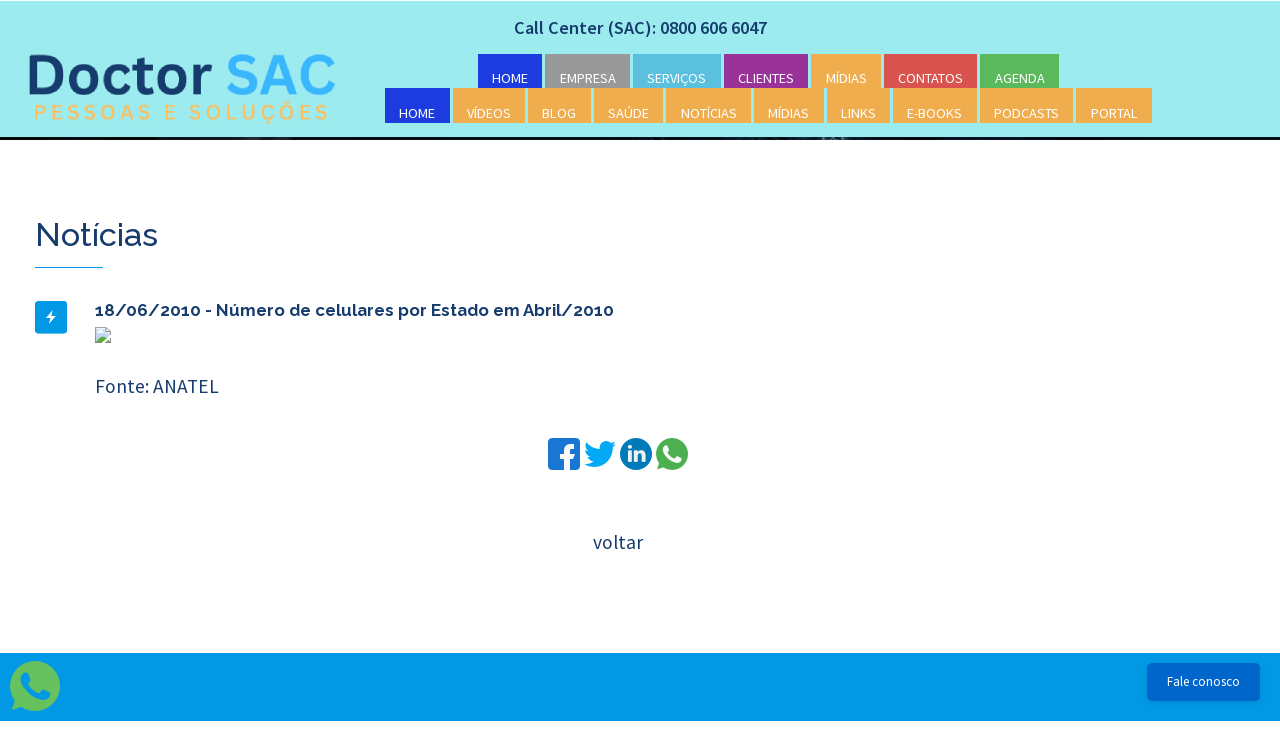

--- FILE ---
content_type: text/html
request_url: https://www.doctorsac.com.br/noticia.asp?noticia=N%C3%BAmero-de-celulares-por-Estado-em-Abril2010
body_size: 16143
content:

<meta http-equiv="Content-Type" content="text/html" charset="utf-8" />

<!DOCTYPE html>
<html>
<head>
<title>Número de celulares por Estado em Abril/2010 - Contact Center Rio de Janeiro RJ SMS Call Center</title>
<!--<title>Contact Center Rio de Janeiro RJ SMS Call Center Telemarketing SEO SEM Marketing Mensagem de Voz </title>-->
<link href="css/bootstrap.css" rel="stylesheet" type="text/css" />
<!-- jQuery (Bootstrap's JavaScript plugins) -->
<script src="js/jquery.min.js"></script>
<!-- Custom Theme files -->
<link href="css/style.css" rel="stylesheet" type="text/css" media="all" />
<!-- Custom Theme files -->
<meta name="viewport" content="width=device-width, initial-scale=1">


<link rel="shortcut icon" href="images/drsac.ico" /> 
<link rel="icon" type="image/ico" href="images/drsac.ico" /> 

<meta name="verify-v1" content="vaOHuB9HjcznVfm5Am9wrzjlDjaNHWWCqiWn14m9T5I=" /> 

<meta http-equiv="Content-Type" content="text/html; charset=iso-8859-1" />

<META name="description" content="Doctor SAC Contato Center News BLOG" >
<META NAME="expires" CONTENT="never" />
<META name="keywords" content="Contact Center Call Center Telemarketing SMS torpedos OUTSOURCING e-marketing pesquisa sistema divulgação banco de dados pós-venda pré-venda pós-atendimento s.a.c serviço de atendimento ao cliente PA marketing de relacionamento mkt database marketing marketing direto CRM Cobrança help desk database Rio de Janeiro RJ terceirização">

<META NAME="language" CONTENT="pt-br,pt,en-us" />
<META NAME="charset" CONTENT="ISO-8859-1" />
<META NAME="distribution" CONTENT="Global" />
<meta name="revisit-after" content="1 days">
<META NAME="ROBOTS" CONTENT="ALL=INDEX,FOLLOW">

<META NAME="ROBOTS" CONTENT="index,follow"> 
<meta name="distribution" content="Global" />
<meta name="rating" content="General,HTML" />
<META NAME="email" CONTENT="doctorsac@doctorsac.com.br" />
<META NAME="publisher" CONTENT="Doctor SAC" />
<META NAME="copyright" CONTENT="Copyright 2003-2025 - DoctorSAC" />
<meta name="Abstract"  content="Outsourcing Call Center, Contact Center, Telemarketing, SMS, torpedos, e-marketing, pesquisa, banco de dados ">
<meta name="resource-type" content="document">
<meta property="og:image" content="https://doctorsac.com.br/logo_metadata.jpg" />

<link rel="canonical" href="https://www.doctorsac.com.br/noticia.asp?noticia=Número-de-celulares-por-Estado-em-Abril2010"> <!-- 20/07/2023-->


<script type="application/x-javascript"> addEventListener("load", function() { setTimeout(hideURLbar, 0); }, false); function hideURLbar(){ window.scrollTo(0,1); } </script>
<!--webfont-->
<link href='https://fonts.googleapis.com/css?family=Source+Sans+Pro:200,300,400,600,700,900' rel='stylesheet' type='text/css'>
<link href='https://fonts.googleapis.com/css?family=Raleway:400,800,300,100,500,700,600,900' rel='stylesheet' type='text/css'>
<!--animated-css-->
<link href="css/animate.css" rel="stylesheet" type="text/css" media="all">
<script src="js/wow.min.js"></script>
<script>
 new WOW().init();
</script>
<!--/animated-css-->
<!--script-->
<script type="text/javascript" src="js/move-top.js"></script>
<script type="text/javascript" src="js/easing.js"></script>
<!--/script-->
<script type="text/javascript">
			jQuery(document).ready(function($) {
				$(".scroll").click(function(event){		
					event.preventDefault();
					$('html,body').animate({scrollTop:$(this.hash).offset().top},900);
				});
			});
</script>
</head>
<body>
<!--MENU-->
	<script async src="https://www.googletagmanager.com/gtag/js?id=G-WZH029YMNX"></script>
<script>
  window.dataLayer = window.dataLayer || [];
  function gtag(){dataLayer.push(arguments);}
  gtag('js', new Date());

  gtag('config', 'G-WZH029YMNX');
</script>
<link href="css/bootstrap.css" rel='stylesheet' type='text/css' />
<!-- jQuery (Bootstrap's JavaScript plugins) -->
<script src="js/jquery.min.js"></script>
<!-- Custom Theme files -->
<link href="css/style.css" rel="stylesheet" type="text/css" media="all" />
<!-- Custom Theme files -->
<meta name="viewport" content="width=device-width, initial-scale=1">
<meta http-equiv="Content-Type" content="text/html; charset=utf-8" />



<div class="banner-imprensa2">
	<div class="topo">
		 <div class="copy-right wow bounceInUp" data-wow-delay="0.5s">
			 <p>  <a href="tel:08006066047" >Call Center (SAC): 0800 606 6047</a></p>
		 </div>

	 <div class="container">
		 <div class="header">	
		 <div class="logo wow fadeInLeft" data-wow-delay="0.5s">
			 <a href="index.asp"><img src="https://www.doctorsac.com.br/images/doctorsac.png" alt=""/></a>
			 </div>	
			 <div class="top-menu">
				 <span class="menu"></span>
				 <ul>
					 <li><a class="label-primary" href="index.asp">HOME</a></li>
					 <li><a class="label-default" href="call_center_institucional.asp">EMPRESA</a></li>
					 <li><a class="label-info" href="call_center_servicos.asp">SERVIÇOS</a></li>
					 <li><a class="label-success" href="clientes.asp">CLIENTES</a></li>
					 <li><a class="label-warning" href="call_center_midia.asp">MÍDIAS</a></li>						
					 <li><a class="label-danger" href="call_center_contato.asp">CONTATOS</a></li>
					 <li><a class="label-white" href="https://drsac.com.br/agenda/" target="_blank">AGENDA</a></li>
				 </ul>
					
				 <ul>
					 <li><a class="label-primary" href="index.asp">HOME</a></li>
					 <li><a class="label-warning" href="videos.asp">VÍDEOS</a></li>
					 <li><a class="label-warning" href="blog.asp">BLOG</a></li>
					 <li><a class="label-warning" href="blog_saude.asp">SAÚDE</a></li>					 
					 <li><a class="label-warning" href="news.asp">NOTÍCIAS</a></li>
					 <li><a class="label-warning" href="midias.asp">MÍDIAS</a></li>
					 <li><a class="label-warning" href="links.asp">LINKS</a></li>
					 <li><a class="label-warning" href="e-books.asp">E-BOOKS</a></li>					 
					 <li><a class="label-warning" href="podcasts.asp">PODCASTS</a></li>					 
					 <li><a class="label-warning" href="https://drsac.com.br" target="_blank">PORTAL</a></li>					 
				</ul>
					
			 </div>
			 <div class="clearfix"></div>
			 <!-- script-for-menu -->
		 <script>					
					$("span.menu").click(function(){
						$(".top-menu ul").slideToggle("slow" , function(){
						});
					});
		 </script>
		 <!-- script-for-menu -->			 
		 </div>

	</div>  


	 </div>
</div>
<!---->
<div id="news" class="brief">
	 <div class="container">
		 <div class="col-md-12 brief-grids wow fadeInLeft" data-wow-delay="0.5s">
<!---			 <img src="images/browse.jpg" alt=""/> --->
			 <div class="brief-grid">
				 <div class="brief-grid-text">
					 <h3>Notícias</h3>
				 </div>
				 <div class="brief-grid-content2">				 
					 <h3>18/06/2010 - Número de celulares por Estado em Abril/2010</h3>
					 
					 <p><img src=../websis/img/Celulares_por_Estado_Em_Abril_2010.jpg /><br>
<br>
Fonte: ANATEL</p>
					 <p>
					 
					 </p>
					 <br><br>
					 <p align="center">
						<a href="https://www.facebook.com/sharer/sharer.php?u=https://doctorsac.com.br/noticia.asp?noticia=Número-de-celulares-por-Estado-em-Abril2010" target="_blank" title="Compartilhar no Facebook">
							<img src="https://cdn-icons-png.flaticon.com/32/733/733547.png" alt="Facebook" width="32" height="32">
						</a>
						<a href="https://twitter.com/intent/tweet?url=https://doctorsac.com.br/noticia.asp?noticia=Número-de-celulares-por-Estado-em-Abril2010" target="_blank" title="Compartilhar no Twitter">
							<img src="https://cdn-icons-png.flaticon.com/32/733/733579.png" alt="Twitter" width="32" height="32">
						</a>						
						<a href="https://www.linkedin.com/sharing/share-offsite/?url=https%3A%2F%2Fdoctorsac%2Ecom%2Ebr%2Fnoticia%2Easp%3Fnoticia%3DN%C3%BAmero%2Dde%2Dcelulares%2Dpor%2DEstado%2Dem%2DAbril2010" target="_blank" title="Compartilhar no LinkedIn">
							<img src="https://cdn-icons-png.flaticon.com/32/145/145807.png" alt="LinkedIn" width="32" height="32">
						</a>						
						<a href="https://api.whatsapp.com/send?text=Confira:%20https://doctorsac.com.br/noticia.asp?noticia=Número-de-celulares-por-Estado-em-Abril2010" target="_blank" title="Compartilhar no WhatsApp">
							<img src="https://cdn-icons-png.flaticon.com/32/733/733585.png" alt="WhatsApp" width="32" height="32">
						</a>
					</p>
					 <p align="center"><br/><br/><a href="javascript:history.go(-1)" target="_self">voltar</a></p>
				 </div>
				 
			 </div>
		 </div>

		 <div class="clearfix"></div>		 
	 </div>
</div>

<!---

<script type="text/javascript">
    var LHCChatOptions = {};
    LHCChatOptions.opt = {widget_height:390,widget_width:300,popup_height:520,popup_width:500};
    (function() {
        var po = document.createElement('script'); po.type = 'text/javascript'; po.async = true;
        var refferer = (document.referrer) ? encodeURIComponent(document.referrer) : '';
        var location  = (document.location) ? encodeURIComponent(document.location) : '';
        po.src = 'https://social.instant.com.br/chat/index.php/por/chat/getstatus/(click)/internal/(position)/bottom_right/(top)/390/(units)/pixels/(leaveamessage)/false/(department)/35/(mcdu)/1001/?r='+refferer+'&l='+location;
        var s = document.getElementsByTagName('script')[0]; s.parentNode.insertBefore(po, s);
    })();
</script>
--->

<div class="whatsapp-fixo">
<a href="https://api.whatsapp.com/send?phone=5521999735783&text=DoctorSAC:" target="_blank">
<!---<a href="https://api.whatsapp.com/send?phone=552122130784&text=Doctor SAC:" target="_blank">--->
<img src="images/WhatsApp_.png" width="50px" height="50px" alt="Whatsapp da Doctor SAC "/> 
</a>
</div>


<button class="chat-toggle-button" onclick="toggleChat()">Fale conosco</button>

    <div class="chat-container" id="chatContainer">
        <div class="chat-header">
            <button onclick="toggleChat()">Fechar</button>
        </div>
        <iframe src="https://bot.kwik.app.br/doctorsacbot"></iframe>
    </div>

    <script>
        function toggleChat() {
            var chatContainer = document.getElementById('chatContainer');
            var chatToggleButton = document.querySelector('.chat-toggle-button');
            if (chatContainer.style.display === 'none' || chatContainer.style.display === '') {
                chatContainer.style.display = 'block';
                chatToggleButton.style.display = 'none';
            } else {
                chatContainer.style.display = 'none';
                chatToggleButton.style.display = 'block';
            }
        }
    </script>

<script>
 new WOW().init();
</script>
<!--/animated-css-->
<!--script-->
<script type="text/javascript" src="js/move-top.js"></script>
<script type="text/javascript" src="js/easing.js"></script>
<!--/script-->
<script type="text/javascript">
			jQuery(document).ready(function($) {
				$(".scroll").click(function(event){		
					event.preventDefault();
					$('html,body').animate({scrollTop:$(this.hash).offset().top},900);
				});
			});
</script>
<br/><br/>
<!---->

<div  id="contact" class="get-started">
<div id="contactchat" class="contact-text text-center">
	 <h2>Central de Atendimento Doctor SAC</h2>
</div>
	 <div class="container">
	 <br>
		 <h4 class="wow bounceInLeft" data-wow-delay="0.5s">Entre em contato por telefone, WhatsApp, chatbot, e-mail, formulário ou redes sociais para conhecer nossas soluções em atendimento.</h4>
		 <h4 class="wow bounceInRight" data-wow-delay="0.5s">Garanta a melhor solução de atendimento para o seu negócio!</h4>
		 <h3 class="wow bounceInRight" data-wow-delay="0.5s"><a href="tel:08006066047">0800 606 6047</a></h3>
	 </div>
</div>
<!---->
<div id="fale" class="contact">
	 <div class="container">
		 <div class="contact-text text-center">
			 <h3>Fale conosco</h3>
			 <a href="\curriculo\" target="_blank"><i class="fa-solid fa-arrow-right"> clique aqui e cadastre seu currículo </i></a>
		 </div>
		  <div class="contact-form">
				<form action="enviaemail_contato.asp" class ="cadastro" method="post" accept-charset="iso-8859-1">

					<div class="col-md-6 text-box">
						<input name="nome" class="wow fadeInLeft" data-wow-delay="0.5s" type="text" placeholder="Name" />
						<input name="email" class="wow fadeInLeft" data-wow-delay="0.5s" type="text" placeholder="E-mail" />
						<input name="celular" class="wow fadeInLeft" data-wow-delay="0.5s" type="text" placeholder="Celular" />
						<input name="motivo" class="wow fadeInLeft" data-wow-delay="0.5s" type="text" placeholder="Motivo" />
				    </div>
					 <div class="col-md-6 textarea">
							<textarea name="mensagem" class="wow fadeInRight" data-wow-delay="0.5s" Placeholder="Mensagem"></textarea>
					 		<div class="g-recaptcha" data-sitekey="6Lc02R0UAAAAALT6R3f_x4121CBGB7JOoSE-WUhE"></div>
							<script defer src="https://www.google.com/recaptcha/api.js?hl=pt-BR"></script>
							<input class="wow fadeInRight" data-wow-delay="0.5s" type="submit" value="ENVIA" />
					  </div>
					  <div class="clearfix"> </div>					  
			  </form>
<BR><BR>
   		    <!---<a href="tel:2138616464"><img src="images/telefone.png" width="50" title="telefone"></a> 
   		    <a href="https://api.whatsapp.com/send?phone=5521999735783&text=Contato do site da Doctor SAC" target="_blank"><img src="images/whatsapp.png" width="50" title="whatsapp"></a> 
			 <a href="https://t.me/Montechiari" target="_blank"><img src="images/telegram_chamada.jpg" width="50" title="Telegram"/></a>
            <a href="http://www.doctorsac.com.br/contato.asp#sms"><img src="images/e-sms.png" width="50" title="sms"></a> 
            <!---<a href="skype:lcpmonte?call" target="_blank"><img src="images/skype.png" width="50" title="skype"></a> --->
			<a href="https://www.youtube.com/@Doctor_SAC/videos" target="_blank"><img src="images/YouTube.png" width="50" title="YouTube" alt="YouTube"/></a>
            <a href="https://www.linkedin.com/in/luiz-montechiari-0b210012/" target="_blank"><img src="images/linkedin.jpg" width="50" title="linkedin" alt="linkedin"/></a>
            <a href="https://www.instagram.com/doctor_sac_contact_center" target="_blank"><img src="images/instagram.jpg" width="50" title="instagram" alt="instagram"/></a>
            <a href="https://twitter.com/doctorsac" target="_blank"><img src="images/twitter.png" width="50" title="twitter" alt="twitter"/></a> 			
            <a href="https://www.facebook.com/doctorsac" target="_blank"><img src="images/facebook.jpg" width="50" title="facebook" alt="facebook"/></a>
            <!---<a href="http://pinterest.com/doctorsac" target="_blank"><img src="images/pinterest.png" width="50" title="pinterest" /></a>--->
 
		  </div>
	 </div>	  
</div>
<!---->
<div class="footer">
			<div>
				<a href="call_center_institucional.asp" >EMPRESA</a>&nbsp;|&nbsp;
				<a href="call_center_servicos.asp" >SERVIÇOS</a>&nbsp;|&nbsp;
				<a href="clientes.asp" >CLIENTES</a>&nbsp;|&nbsp;
				<a href="call_center_contato.asp" >CONTATOS</a><BR>
				<a href="politica_de_privacidade.asp" >Política de Privacidade</a>				
			</div>
			<br/>
	 <div class="container">
		 <div class="ftr-logo">
			 <a class="wow bounceIn" data-wow-delay="0.5s" href="index.asp"><img src="images/doctorsac.png" alt=""/></a>
			 <p>Soluções Inteligentes em Atendimento, URA, Chatbot e CRM</p>
		 </div>
		 <div class="copy-right wow bounceInUp" data-wow-delay="0.5s">
			 <p><a href="tel:08006066047">0800 606 6047</a></p>
			 <p>Desde 2003 conectando empresas e pessoas com eficiência.<BR>
				© 2003–2025 Doctor SAC. Todos os direitos reservados.</p>
		 </div>

	 </div>
</div>
<!---->
<script type="text/javascript">
		$(document).ready(function() {
				/*
				var defaults = {
				containerID: 'toTop', // fading element id
				containerHoverID: 'toTopHover', // fading element hover id
				scrollSpeed: 1200,
				easingType: 'linear' 
				};
				*/
		$().UItoTop({ easingType: 'easeOutQuart' });
});
</script>
<a href="#to-top" id="toTop" style="display: block;"> <span id="toTopHover" style="opacity: 1;"> </span></a>
<!----> 
 </body>
 </html>

--- FILE ---
content_type: text/html; charset=utf-8
request_url: https://bot.kwik.app.br/doctorsacbot
body_size: 1109
content:
<!DOCTYPE html><html translate="no"><head><meta charSet="utf-8"/><meta name="viewport" content="width=device-width"/><title>Suporte ao Cliente</title><meta name="robots" content="noindex"/><link rel="icon" type="image/png" href="https://bot.kwik.app.br/favicon.png"/><meta name="title" content="Suporte ao Cliente"/><meta name="description" content="Fale com os seus clientes como eles quiserem! O Futuro do Atendimento já é presente!"/><meta property="og:type" content="website"/><meta property="og:url" content="https://bot.kwik.app.br/doctorsacbot"/><meta property="og:title" content="Suporte ao Cliente"/><meta property="og:site_name" content="Suporte ao Cliente"/><meta property="og:description" content="Fale com os seus clientes como eles quiserem! O Futuro do Atendimento já é presente!"/><meta property="og:image" itemProp="image" content="https://bot.kwik.app.br/kwik_preview.png"/><meta property="twitter:card" content="summary_large_image"/><meta property="twitter:url" content="https://bot.kwik.app.br/doctorsacbot"/><meta property="twitter:title" content="Suporte ao Cliente"/><meta property="twitter:description" content="Fale com os seus clientes como eles quiserem! O Futuro do Atendimento já é presente!"/><meta property="twitter:image" content="https://bot.kwik.app.br/kwik_preview.png"/><meta name="next-head-count" content="18"/><script src="/__ENV.js"></script><link rel="preload" href="/_next/static/css/85a3fdb148fb7ccf.css" as="style"/><link rel="stylesheet" href="/_next/static/css/85a3fdb148fb7ccf.css" data-n-g=""/><noscript data-n-css=""></noscript><script defer="" nomodule="" src="/_next/static/chunks/polyfills-c67a75d1b6f99dc8.js"></script><script src="/_next/static/chunks/webpack-e7e837b679fd02ca.js" defer=""></script><script src="/_next/static/chunks/framework-28e7823bdec260ea.js" defer=""></script><script src="/_next/static/chunks/main-3646e5a6b0f65e02.js" defer=""></script><script src="/_next/static/chunks/pages/_app-cd640759725beb23.js" defer=""></script><script src="/_next/static/chunks/914-11f16e5a9f586865.js" defer=""></script><script src="/_next/static/chunks/377-5fe7a2fca8efd63f.js" defer=""></script><script src="/_next/static/chunks/pages/%5B%5B...publicId%5D%5D-3633de85813ee298.js" defer=""></script><script src="/_next/static/iQiq-vbmVl6sc5QT0xhQq/_buildManifest.js" defer=""></script><script src="/_next/static/iQiq-vbmVl6sc5QT0xhQq/_ssgManifest.js" defer=""></script></head><body><div id="__next"><div style="height:100vh;background-color:#ffffff"></div></div><script id="__NEXT_DATA__" type="application/json">{"props":{"pageProps":{"publishedTypebot":{"name":"Suporte ao Cliente","publicId":"doctorsacbot","background":{"type":"Color","content":"#ffffff"},"isHideQueryParamsEnabled":true,"metadata":{},"font":null},"incompatibleBrowser":null,"url":"https://bot.kwik.app.br/doctorsacbot"},"__N_SSP":true},"page":"/[[...publicId]]","query":{"publicId":["doctorsacbot"]},"buildId":"iQiq-vbmVl6sc5QT0xhQq","isFallback":false,"isExperimentalCompile":false,"gssp":true,"scriptLoader":[]}</script></body></html>

--- FILE ---
content_type: text/html; charset=utf-8
request_url: https://www.google.com/recaptcha/api2/anchor?ar=1&k=6Lc02R0UAAAAALT6R3f_x4121CBGB7JOoSE-WUhE&co=aHR0cHM6Ly93d3cuZG9jdG9yc2FjLmNvbS5icjo0NDM.&hl=pt-BR&v=7gg7H51Q-naNfhmCP3_R47ho&size=normal&anchor-ms=20000&execute-ms=30000&cb=erxpt13b119r
body_size: 49359
content:
<!DOCTYPE HTML><html dir="ltr" lang="pt-BR"><head><meta http-equiv="Content-Type" content="text/html; charset=UTF-8">
<meta http-equiv="X-UA-Compatible" content="IE=edge">
<title>reCAPTCHA</title>
<style type="text/css">
/* cyrillic-ext */
@font-face {
  font-family: 'Roboto';
  font-style: normal;
  font-weight: 400;
  font-stretch: 100%;
  src: url(//fonts.gstatic.com/s/roboto/v48/KFO7CnqEu92Fr1ME7kSn66aGLdTylUAMa3GUBHMdazTgWw.woff2) format('woff2');
  unicode-range: U+0460-052F, U+1C80-1C8A, U+20B4, U+2DE0-2DFF, U+A640-A69F, U+FE2E-FE2F;
}
/* cyrillic */
@font-face {
  font-family: 'Roboto';
  font-style: normal;
  font-weight: 400;
  font-stretch: 100%;
  src: url(//fonts.gstatic.com/s/roboto/v48/KFO7CnqEu92Fr1ME7kSn66aGLdTylUAMa3iUBHMdazTgWw.woff2) format('woff2');
  unicode-range: U+0301, U+0400-045F, U+0490-0491, U+04B0-04B1, U+2116;
}
/* greek-ext */
@font-face {
  font-family: 'Roboto';
  font-style: normal;
  font-weight: 400;
  font-stretch: 100%;
  src: url(//fonts.gstatic.com/s/roboto/v48/KFO7CnqEu92Fr1ME7kSn66aGLdTylUAMa3CUBHMdazTgWw.woff2) format('woff2');
  unicode-range: U+1F00-1FFF;
}
/* greek */
@font-face {
  font-family: 'Roboto';
  font-style: normal;
  font-weight: 400;
  font-stretch: 100%;
  src: url(//fonts.gstatic.com/s/roboto/v48/KFO7CnqEu92Fr1ME7kSn66aGLdTylUAMa3-UBHMdazTgWw.woff2) format('woff2');
  unicode-range: U+0370-0377, U+037A-037F, U+0384-038A, U+038C, U+038E-03A1, U+03A3-03FF;
}
/* math */
@font-face {
  font-family: 'Roboto';
  font-style: normal;
  font-weight: 400;
  font-stretch: 100%;
  src: url(//fonts.gstatic.com/s/roboto/v48/KFO7CnqEu92Fr1ME7kSn66aGLdTylUAMawCUBHMdazTgWw.woff2) format('woff2');
  unicode-range: U+0302-0303, U+0305, U+0307-0308, U+0310, U+0312, U+0315, U+031A, U+0326-0327, U+032C, U+032F-0330, U+0332-0333, U+0338, U+033A, U+0346, U+034D, U+0391-03A1, U+03A3-03A9, U+03B1-03C9, U+03D1, U+03D5-03D6, U+03F0-03F1, U+03F4-03F5, U+2016-2017, U+2034-2038, U+203C, U+2040, U+2043, U+2047, U+2050, U+2057, U+205F, U+2070-2071, U+2074-208E, U+2090-209C, U+20D0-20DC, U+20E1, U+20E5-20EF, U+2100-2112, U+2114-2115, U+2117-2121, U+2123-214F, U+2190, U+2192, U+2194-21AE, U+21B0-21E5, U+21F1-21F2, U+21F4-2211, U+2213-2214, U+2216-22FF, U+2308-230B, U+2310, U+2319, U+231C-2321, U+2336-237A, U+237C, U+2395, U+239B-23B7, U+23D0, U+23DC-23E1, U+2474-2475, U+25AF, U+25B3, U+25B7, U+25BD, U+25C1, U+25CA, U+25CC, U+25FB, U+266D-266F, U+27C0-27FF, U+2900-2AFF, U+2B0E-2B11, U+2B30-2B4C, U+2BFE, U+3030, U+FF5B, U+FF5D, U+1D400-1D7FF, U+1EE00-1EEFF;
}
/* symbols */
@font-face {
  font-family: 'Roboto';
  font-style: normal;
  font-weight: 400;
  font-stretch: 100%;
  src: url(//fonts.gstatic.com/s/roboto/v48/KFO7CnqEu92Fr1ME7kSn66aGLdTylUAMaxKUBHMdazTgWw.woff2) format('woff2');
  unicode-range: U+0001-000C, U+000E-001F, U+007F-009F, U+20DD-20E0, U+20E2-20E4, U+2150-218F, U+2190, U+2192, U+2194-2199, U+21AF, U+21E6-21F0, U+21F3, U+2218-2219, U+2299, U+22C4-22C6, U+2300-243F, U+2440-244A, U+2460-24FF, U+25A0-27BF, U+2800-28FF, U+2921-2922, U+2981, U+29BF, U+29EB, U+2B00-2BFF, U+4DC0-4DFF, U+FFF9-FFFB, U+10140-1018E, U+10190-1019C, U+101A0, U+101D0-101FD, U+102E0-102FB, U+10E60-10E7E, U+1D2C0-1D2D3, U+1D2E0-1D37F, U+1F000-1F0FF, U+1F100-1F1AD, U+1F1E6-1F1FF, U+1F30D-1F30F, U+1F315, U+1F31C, U+1F31E, U+1F320-1F32C, U+1F336, U+1F378, U+1F37D, U+1F382, U+1F393-1F39F, U+1F3A7-1F3A8, U+1F3AC-1F3AF, U+1F3C2, U+1F3C4-1F3C6, U+1F3CA-1F3CE, U+1F3D4-1F3E0, U+1F3ED, U+1F3F1-1F3F3, U+1F3F5-1F3F7, U+1F408, U+1F415, U+1F41F, U+1F426, U+1F43F, U+1F441-1F442, U+1F444, U+1F446-1F449, U+1F44C-1F44E, U+1F453, U+1F46A, U+1F47D, U+1F4A3, U+1F4B0, U+1F4B3, U+1F4B9, U+1F4BB, U+1F4BF, U+1F4C8-1F4CB, U+1F4D6, U+1F4DA, U+1F4DF, U+1F4E3-1F4E6, U+1F4EA-1F4ED, U+1F4F7, U+1F4F9-1F4FB, U+1F4FD-1F4FE, U+1F503, U+1F507-1F50B, U+1F50D, U+1F512-1F513, U+1F53E-1F54A, U+1F54F-1F5FA, U+1F610, U+1F650-1F67F, U+1F687, U+1F68D, U+1F691, U+1F694, U+1F698, U+1F6AD, U+1F6B2, U+1F6B9-1F6BA, U+1F6BC, U+1F6C6-1F6CF, U+1F6D3-1F6D7, U+1F6E0-1F6EA, U+1F6F0-1F6F3, U+1F6F7-1F6FC, U+1F700-1F7FF, U+1F800-1F80B, U+1F810-1F847, U+1F850-1F859, U+1F860-1F887, U+1F890-1F8AD, U+1F8B0-1F8BB, U+1F8C0-1F8C1, U+1F900-1F90B, U+1F93B, U+1F946, U+1F984, U+1F996, U+1F9E9, U+1FA00-1FA6F, U+1FA70-1FA7C, U+1FA80-1FA89, U+1FA8F-1FAC6, U+1FACE-1FADC, U+1FADF-1FAE9, U+1FAF0-1FAF8, U+1FB00-1FBFF;
}
/* vietnamese */
@font-face {
  font-family: 'Roboto';
  font-style: normal;
  font-weight: 400;
  font-stretch: 100%;
  src: url(//fonts.gstatic.com/s/roboto/v48/KFO7CnqEu92Fr1ME7kSn66aGLdTylUAMa3OUBHMdazTgWw.woff2) format('woff2');
  unicode-range: U+0102-0103, U+0110-0111, U+0128-0129, U+0168-0169, U+01A0-01A1, U+01AF-01B0, U+0300-0301, U+0303-0304, U+0308-0309, U+0323, U+0329, U+1EA0-1EF9, U+20AB;
}
/* latin-ext */
@font-face {
  font-family: 'Roboto';
  font-style: normal;
  font-weight: 400;
  font-stretch: 100%;
  src: url(//fonts.gstatic.com/s/roboto/v48/KFO7CnqEu92Fr1ME7kSn66aGLdTylUAMa3KUBHMdazTgWw.woff2) format('woff2');
  unicode-range: U+0100-02BA, U+02BD-02C5, U+02C7-02CC, U+02CE-02D7, U+02DD-02FF, U+0304, U+0308, U+0329, U+1D00-1DBF, U+1E00-1E9F, U+1EF2-1EFF, U+2020, U+20A0-20AB, U+20AD-20C0, U+2113, U+2C60-2C7F, U+A720-A7FF;
}
/* latin */
@font-face {
  font-family: 'Roboto';
  font-style: normal;
  font-weight: 400;
  font-stretch: 100%;
  src: url(//fonts.gstatic.com/s/roboto/v48/KFO7CnqEu92Fr1ME7kSn66aGLdTylUAMa3yUBHMdazQ.woff2) format('woff2');
  unicode-range: U+0000-00FF, U+0131, U+0152-0153, U+02BB-02BC, U+02C6, U+02DA, U+02DC, U+0304, U+0308, U+0329, U+2000-206F, U+20AC, U+2122, U+2191, U+2193, U+2212, U+2215, U+FEFF, U+FFFD;
}
/* cyrillic-ext */
@font-face {
  font-family: 'Roboto';
  font-style: normal;
  font-weight: 500;
  font-stretch: 100%;
  src: url(//fonts.gstatic.com/s/roboto/v48/KFO7CnqEu92Fr1ME7kSn66aGLdTylUAMa3GUBHMdazTgWw.woff2) format('woff2');
  unicode-range: U+0460-052F, U+1C80-1C8A, U+20B4, U+2DE0-2DFF, U+A640-A69F, U+FE2E-FE2F;
}
/* cyrillic */
@font-face {
  font-family: 'Roboto';
  font-style: normal;
  font-weight: 500;
  font-stretch: 100%;
  src: url(//fonts.gstatic.com/s/roboto/v48/KFO7CnqEu92Fr1ME7kSn66aGLdTylUAMa3iUBHMdazTgWw.woff2) format('woff2');
  unicode-range: U+0301, U+0400-045F, U+0490-0491, U+04B0-04B1, U+2116;
}
/* greek-ext */
@font-face {
  font-family: 'Roboto';
  font-style: normal;
  font-weight: 500;
  font-stretch: 100%;
  src: url(//fonts.gstatic.com/s/roboto/v48/KFO7CnqEu92Fr1ME7kSn66aGLdTylUAMa3CUBHMdazTgWw.woff2) format('woff2');
  unicode-range: U+1F00-1FFF;
}
/* greek */
@font-face {
  font-family: 'Roboto';
  font-style: normal;
  font-weight: 500;
  font-stretch: 100%;
  src: url(//fonts.gstatic.com/s/roboto/v48/KFO7CnqEu92Fr1ME7kSn66aGLdTylUAMa3-UBHMdazTgWw.woff2) format('woff2');
  unicode-range: U+0370-0377, U+037A-037F, U+0384-038A, U+038C, U+038E-03A1, U+03A3-03FF;
}
/* math */
@font-face {
  font-family: 'Roboto';
  font-style: normal;
  font-weight: 500;
  font-stretch: 100%;
  src: url(//fonts.gstatic.com/s/roboto/v48/KFO7CnqEu92Fr1ME7kSn66aGLdTylUAMawCUBHMdazTgWw.woff2) format('woff2');
  unicode-range: U+0302-0303, U+0305, U+0307-0308, U+0310, U+0312, U+0315, U+031A, U+0326-0327, U+032C, U+032F-0330, U+0332-0333, U+0338, U+033A, U+0346, U+034D, U+0391-03A1, U+03A3-03A9, U+03B1-03C9, U+03D1, U+03D5-03D6, U+03F0-03F1, U+03F4-03F5, U+2016-2017, U+2034-2038, U+203C, U+2040, U+2043, U+2047, U+2050, U+2057, U+205F, U+2070-2071, U+2074-208E, U+2090-209C, U+20D0-20DC, U+20E1, U+20E5-20EF, U+2100-2112, U+2114-2115, U+2117-2121, U+2123-214F, U+2190, U+2192, U+2194-21AE, U+21B0-21E5, U+21F1-21F2, U+21F4-2211, U+2213-2214, U+2216-22FF, U+2308-230B, U+2310, U+2319, U+231C-2321, U+2336-237A, U+237C, U+2395, U+239B-23B7, U+23D0, U+23DC-23E1, U+2474-2475, U+25AF, U+25B3, U+25B7, U+25BD, U+25C1, U+25CA, U+25CC, U+25FB, U+266D-266F, U+27C0-27FF, U+2900-2AFF, U+2B0E-2B11, U+2B30-2B4C, U+2BFE, U+3030, U+FF5B, U+FF5D, U+1D400-1D7FF, U+1EE00-1EEFF;
}
/* symbols */
@font-face {
  font-family: 'Roboto';
  font-style: normal;
  font-weight: 500;
  font-stretch: 100%;
  src: url(//fonts.gstatic.com/s/roboto/v48/KFO7CnqEu92Fr1ME7kSn66aGLdTylUAMaxKUBHMdazTgWw.woff2) format('woff2');
  unicode-range: U+0001-000C, U+000E-001F, U+007F-009F, U+20DD-20E0, U+20E2-20E4, U+2150-218F, U+2190, U+2192, U+2194-2199, U+21AF, U+21E6-21F0, U+21F3, U+2218-2219, U+2299, U+22C4-22C6, U+2300-243F, U+2440-244A, U+2460-24FF, U+25A0-27BF, U+2800-28FF, U+2921-2922, U+2981, U+29BF, U+29EB, U+2B00-2BFF, U+4DC0-4DFF, U+FFF9-FFFB, U+10140-1018E, U+10190-1019C, U+101A0, U+101D0-101FD, U+102E0-102FB, U+10E60-10E7E, U+1D2C0-1D2D3, U+1D2E0-1D37F, U+1F000-1F0FF, U+1F100-1F1AD, U+1F1E6-1F1FF, U+1F30D-1F30F, U+1F315, U+1F31C, U+1F31E, U+1F320-1F32C, U+1F336, U+1F378, U+1F37D, U+1F382, U+1F393-1F39F, U+1F3A7-1F3A8, U+1F3AC-1F3AF, U+1F3C2, U+1F3C4-1F3C6, U+1F3CA-1F3CE, U+1F3D4-1F3E0, U+1F3ED, U+1F3F1-1F3F3, U+1F3F5-1F3F7, U+1F408, U+1F415, U+1F41F, U+1F426, U+1F43F, U+1F441-1F442, U+1F444, U+1F446-1F449, U+1F44C-1F44E, U+1F453, U+1F46A, U+1F47D, U+1F4A3, U+1F4B0, U+1F4B3, U+1F4B9, U+1F4BB, U+1F4BF, U+1F4C8-1F4CB, U+1F4D6, U+1F4DA, U+1F4DF, U+1F4E3-1F4E6, U+1F4EA-1F4ED, U+1F4F7, U+1F4F9-1F4FB, U+1F4FD-1F4FE, U+1F503, U+1F507-1F50B, U+1F50D, U+1F512-1F513, U+1F53E-1F54A, U+1F54F-1F5FA, U+1F610, U+1F650-1F67F, U+1F687, U+1F68D, U+1F691, U+1F694, U+1F698, U+1F6AD, U+1F6B2, U+1F6B9-1F6BA, U+1F6BC, U+1F6C6-1F6CF, U+1F6D3-1F6D7, U+1F6E0-1F6EA, U+1F6F0-1F6F3, U+1F6F7-1F6FC, U+1F700-1F7FF, U+1F800-1F80B, U+1F810-1F847, U+1F850-1F859, U+1F860-1F887, U+1F890-1F8AD, U+1F8B0-1F8BB, U+1F8C0-1F8C1, U+1F900-1F90B, U+1F93B, U+1F946, U+1F984, U+1F996, U+1F9E9, U+1FA00-1FA6F, U+1FA70-1FA7C, U+1FA80-1FA89, U+1FA8F-1FAC6, U+1FACE-1FADC, U+1FADF-1FAE9, U+1FAF0-1FAF8, U+1FB00-1FBFF;
}
/* vietnamese */
@font-face {
  font-family: 'Roboto';
  font-style: normal;
  font-weight: 500;
  font-stretch: 100%;
  src: url(//fonts.gstatic.com/s/roboto/v48/KFO7CnqEu92Fr1ME7kSn66aGLdTylUAMa3OUBHMdazTgWw.woff2) format('woff2');
  unicode-range: U+0102-0103, U+0110-0111, U+0128-0129, U+0168-0169, U+01A0-01A1, U+01AF-01B0, U+0300-0301, U+0303-0304, U+0308-0309, U+0323, U+0329, U+1EA0-1EF9, U+20AB;
}
/* latin-ext */
@font-face {
  font-family: 'Roboto';
  font-style: normal;
  font-weight: 500;
  font-stretch: 100%;
  src: url(//fonts.gstatic.com/s/roboto/v48/KFO7CnqEu92Fr1ME7kSn66aGLdTylUAMa3KUBHMdazTgWw.woff2) format('woff2');
  unicode-range: U+0100-02BA, U+02BD-02C5, U+02C7-02CC, U+02CE-02D7, U+02DD-02FF, U+0304, U+0308, U+0329, U+1D00-1DBF, U+1E00-1E9F, U+1EF2-1EFF, U+2020, U+20A0-20AB, U+20AD-20C0, U+2113, U+2C60-2C7F, U+A720-A7FF;
}
/* latin */
@font-face {
  font-family: 'Roboto';
  font-style: normal;
  font-weight: 500;
  font-stretch: 100%;
  src: url(//fonts.gstatic.com/s/roboto/v48/KFO7CnqEu92Fr1ME7kSn66aGLdTylUAMa3yUBHMdazQ.woff2) format('woff2');
  unicode-range: U+0000-00FF, U+0131, U+0152-0153, U+02BB-02BC, U+02C6, U+02DA, U+02DC, U+0304, U+0308, U+0329, U+2000-206F, U+20AC, U+2122, U+2191, U+2193, U+2212, U+2215, U+FEFF, U+FFFD;
}
/* cyrillic-ext */
@font-face {
  font-family: 'Roboto';
  font-style: normal;
  font-weight: 900;
  font-stretch: 100%;
  src: url(//fonts.gstatic.com/s/roboto/v48/KFO7CnqEu92Fr1ME7kSn66aGLdTylUAMa3GUBHMdazTgWw.woff2) format('woff2');
  unicode-range: U+0460-052F, U+1C80-1C8A, U+20B4, U+2DE0-2DFF, U+A640-A69F, U+FE2E-FE2F;
}
/* cyrillic */
@font-face {
  font-family: 'Roboto';
  font-style: normal;
  font-weight: 900;
  font-stretch: 100%;
  src: url(//fonts.gstatic.com/s/roboto/v48/KFO7CnqEu92Fr1ME7kSn66aGLdTylUAMa3iUBHMdazTgWw.woff2) format('woff2');
  unicode-range: U+0301, U+0400-045F, U+0490-0491, U+04B0-04B1, U+2116;
}
/* greek-ext */
@font-face {
  font-family: 'Roboto';
  font-style: normal;
  font-weight: 900;
  font-stretch: 100%;
  src: url(//fonts.gstatic.com/s/roboto/v48/KFO7CnqEu92Fr1ME7kSn66aGLdTylUAMa3CUBHMdazTgWw.woff2) format('woff2');
  unicode-range: U+1F00-1FFF;
}
/* greek */
@font-face {
  font-family: 'Roboto';
  font-style: normal;
  font-weight: 900;
  font-stretch: 100%;
  src: url(//fonts.gstatic.com/s/roboto/v48/KFO7CnqEu92Fr1ME7kSn66aGLdTylUAMa3-UBHMdazTgWw.woff2) format('woff2');
  unicode-range: U+0370-0377, U+037A-037F, U+0384-038A, U+038C, U+038E-03A1, U+03A3-03FF;
}
/* math */
@font-face {
  font-family: 'Roboto';
  font-style: normal;
  font-weight: 900;
  font-stretch: 100%;
  src: url(//fonts.gstatic.com/s/roboto/v48/KFO7CnqEu92Fr1ME7kSn66aGLdTylUAMawCUBHMdazTgWw.woff2) format('woff2');
  unicode-range: U+0302-0303, U+0305, U+0307-0308, U+0310, U+0312, U+0315, U+031A, U+0326-0327, U+032C, U+032F-0330, U+0332-0333, U+0338, U+033A, U+0346, U+034D, U+0391-03A1, U+03A3-03A9, U+03B1-03C9, U+03D1, U+03D5-03D6, U+03F0-03F1, U+03F4-03F5, U+2016-2017, U+2034-2038, U+203C, U+2040, U+2043, U+2047, U+2050, U+2057, U+205F, U+2070-2071, U+2074-208E, U+2090-209C, U+20D0-20DC, U+20E1, U+20E5-20EF, U+2100-2112, U+2114-2115, U+2117-2121, U+2123-214F, U+2190, U+2192, U+2194-21AE, U+21B0-21E5, U+21F1-21F2, U+21F4-2211, U+2213-2214, U+2216-22FF, U+2308-230B, U+2310, U+2319, U+231C-2321, U+2336-237A, U+237C, U+2395, U+239B-23B7, U+23D0, U+23DC-23E1, U+2474-2475, U+25AF, U+25B3, U+25B7, U+25BD, U+25C1, U+25CA, U+25CC, U+25FB, U+266D-266F, U+27C0-27FF, U+2900-2AFF, U+2B0E-2B11, U+2B30-2B4C, U+2BFE, U+3030, U+FF5B, U+FF5D, U+1D400-1D7FF, U+1EE00-1EEFF;
}
/* symbols */
@font-face {
  font-family: 'Roboto';
  font-style: normal;
  font-weight: 900;
  font-stretch: 100%;
  src: url(//fonts.gstatic.com/s/roboto/v48/KFO7CnqEu92Fr1ME7kSn66aGLdTylUAMaxKUBHMdazTgWw.woff2) format('woff2');
  unicode-range: U+0001-000C, U+000E-001F, U+007F-009F, U+20DD-20E0, U+20E2-20E4, U+2150-218F, U+2190, U+2192, U+2194-2199, U+21AF, U+21E6-21F0, U+21F3, U+2218-2219, U+2299, U+22C4-22C6, U+2300-243F, U+2440-244A, U+2460-24FF, U+25A0-27BF, U+2800-28FF, U+2921-2922, U+2981, U+29BF, U+29EB, U+2B00-2BFF, U+4DC0-4DFF, U+FFF9-FFFB, U+10140-1018E, U+10190-1019C, U+101A0, U+101D0-101FD, U+102E0-102FB, U+10E60-10E7E, U+1D2C0-1D2D3, U+1D2E0-1D37F, U+1F000-1F0FF, U+1F100-1F1AD, U+1F1E6-1F1FF, U+1F30D-1F30F, U+1F315, U+1F31C, U+1F31E, U+1F320-1F32C, U+1F336, U+1F378, U+1F37D, U+1F382, U+1F393-1F39F, U+1F3A7-1F3A8, U+1F3AC-1F3AF, U+1F3C2, U+1F3C4-1F3C6, U+1F3CA-1F3CE, U+1F3D4-1F3E0, U+1F3ED, U+1F3F1-1F3F3, U+1F3F5-1F3F7, U+1F408, U+1F415, U+1F41F, U+1F426, U+1F43F, U+1F441-1F442, U+1F444, U+1F446-1F449, U+1F44C-1F44E, U+1F453, U+1F46A, U+1F47D, U+1F4A3, U+1F4B0, U+1F4B3, U+1F4B9, U+1F4BB, U+1F4BF, U+1F4C8-1F4CB, U+1F4D6, U+1F4DA, U+1F4DF, U+1F4E3-1F4E6, U+1F4EA-1F4ED, U+1F4F7, U+1F4F9-1F4FB, U+1F4FD-1F4FE, U+1F503, U+1F507-1F50B, U+1F50D, U+1F512-1F513, U+1F53E-1F54A, U+1F54F-1F5FA, U+1F610, U+1F650-1F67F, U+1F687, U+1F68D, U+1F691, U+1F694, U+1F698, U+1F6AD, U+1F6B2, U+1F6B9-1F6BA, U+1F6BC, U+1F6C6-1F6CF, U+1F6D3-1F6D7, U+1F6E0-1F6EA, U+1F6F0-1F6F3, U+1F6F7-1F6FC, U+1F700-1F7FF, U+1F800-1F80B, U+1F810-1F847, U+1F850-1F859, U+1F860-1F887, U+1F890-1F8AD, U+1F8B0-1F8BB, U+1F8C0-1F8C1, U+1F900-1F90B, U+1F93B, U+1F946, U+1F984, U+1F996, U+1F9E9, U+1FA00-1FA6F, U+1FA70-1FA7C, U+1FA80-1FA89, U+1FA8F-1FAC6, U+1FACE-1FADC, U+1FADF-1FAE9, U+1FAF0-1FAF8, U+1FB00-1FBFF;
}
/* vietnamese */
@font-face {
  font-family: 'Roboto';
  font-style: normal;
  font-weight: 900;
  font-stretch: 100%;
  src: url(//fonts.gstatic.com/s/roboto/v48/KFO7CnqEu92Fr1ME7kSn66aGLdTylUAMa3OUBHMdazTgWw.woff2) format('woff2');
  unicode-range: U+0102-0103, U+0110-0111, U+0128-0129, U+0168-0169, U+01A0-01A1, U+01AF-01B0, U+0300-0301, U+0303-0304, U+0308-0309, U+0323, U+0329, U+1EA0-1EF9, U+20AB;
}
/* latin-ext */
@font-face {
  font-family: 'Roboto';
  font-style: normal;
  font-weight: 900;
  font-stretch: 100%;
  src: url(//fonts.gstatic.com/s/roboto/v48/KFO7CnqEu92Fr1ME7kSn66aGLdTylUAMa3KUBHMdazTgWw.woff2) format('woff2');
  unicode-range: U+0100-02BA, U+02BD-02C5, U+02C7-02CC, U+02CE-02D7, U+02DD-02FF, U+0304, U+0308, U+0329, U+1D00-1DBF, U+1E00-1E9F, U+1EF2-1EFF, U+2020, U+20A0-20AB, U+20AD-20C0, U+2113, U+2C60-2C7F, U+A720-A7FF;
}
/* latin */
@font-face {
  font-family: 'Roboto';
  font-style: normal;
  font-weight: 900;
  font-stretch: 100%;
  src: url(//fonts.gstatic.com/s/roboto/v48/KFO7CnqEu92Fr1ME7kSn66aGLdTylUAMa3yUBHMdazQ.woff2) format('woff2');
  unicode-range: U+0000-00FF, U+0131, U+0152-0153, U+02BB-02BC, U+02C6, U+02DA, U+02DC, U+0304, U+0308, U+0329, U+2000-206F, U+20AC, U+2122, U+2191, U+2193, U+2212, U+2215, U+FEFF, U+FFFD;
}

</style>
<link rel="stylesheet" type="text/css" href="https://www.gstatic.com/recaptcha/releases/7gg7H51Q-naNfhmCP3_R47ho/styles__ltr.css">
<script nonce="NGqD54MDrnSrj5TYWX0YvQ" type="text/javascript">window['__recaptcha_api'] = 'https://www.google.com/recaptcha/api2/';</script>
<script type="text/javascript" src="https://www.gstatic.com/recaptcha/releases/7gg7H51Q-naNfhmCP3_R47ho/recaptcha__pt_br.js" nonce="NGqD54MDrnSrj5TYWX0YvQ">
      
    </script></head>
<body><div id="rc-anchor-alert" class="rc-anchor-alert"></div>
<input type="hidden" id="recaptcha-token" value="[base64]">
<script type="text/javascript" nonce="NGqD54MDrnSrj5TYWX0YvQ">
      recaptcha.anchor.Main.init("[\x22ainput\x22,[\x22bgdata\x22,\x22\x22,\[base64]/[base64]/bmV3IFpbdF0obVswXSk6Sz09Mj9uZXcgWlt0XShtWzBdLG1bMV0pOks9PTM/bmV3IFpbdF0obVswXSxtWzFdLG1bMl0pOks9PTQ/[base64]/[base64]/[base64]/[base64]/[base64]/[base64]/[base64]/[base64]/[base64]/[base64]/[base64]/[base64]/[base64]/[base64]\\u003d\\u003d\x22,\[base64]\\u003d\\u003d\x22,\[base64]/Cu8KtBMOkA0gGPcOZwpQXwqDCkcKmUsOHwonDtljDpsK5XMK8QcKew7Fvw5XDrxxkw4LDrcOcw4nDglDCgsO5ZsKKAHFEBBkLdz9Jw5V4QsKNPsOmw4PCjMOfw6PDlS3DsMK+LlDCvlLCsMO4woBkGAMEwq1Fw6Rcw53CmcO9w57Dq8KabcOWA0YKw6wAwoN/woAdw43DgcOFfSvCjMKTblzCnyjDozXDpcOBwrLCscOrT8KiccOYw5s5F8OaP8KQw64HYHbDoHTDgcOzw6zDrkYSBcK5w5gWdkMNTxoFw6/Cu13CpHwgOErDt1LCv8KUw5XDlcOqw5zCr2hmwq/DlFHDjcOcw4DDrkptw6tIDMOsw5bCh3QQwoHDpMK5w6BtwpfDr0zDqF3Dh3/[base64]/CnzpdwobCpMOPdHbCmS0SPxsaw65fOcKiQwQ/w5Ncw6jDisOjN8KScMOFeRDDrsKeeTzCq8KaPnoaCcOkw57DmDTDk2UxKcKRYk/Cv8Kudg8GfMOXw6HDvMOGP3FNwprDlSfDtcKFwpXChcOqw4wxwo/CkgYqw5N5wphgw4gXaibCnMKxwrk+wrRTB08Gw5oEOcODw6HDjS9TKcOTWcK1NsKmw6/DsMONGcKyIMK9w5bCqx/[base64]/DmiDDkAlFOMOkwoJzH8KuZnTDnsKKwpNZwrnCnsKXQQDDksOvwogaw4kJw4bCgCcbTcKDHQlDWEjCocKZNBMowp7DksKKHMOew4fCog0RHcK4WcKVw6fCnFUMRHjCghRRasKuAcKuw611HwDChMOsFj1hYSxpTB5vDMOlNVnDgT/DuUMxwpbDmkxsw4tUwqPClGvDtQNjBV7DmMOuSGjDoWkNw7nDtGXCrMO1a8KQDCx4w7bDtmLCkVV1wpHCmsO/c8OlG8OLwqXDj8OUJWNrDEzCkcO5Fw3DvcK1BsKHCcOJVRrCrWh0wrrDqBfCqwvDlxIkwovDtcKBwp7DnEh9e8OfwrYyNSocwq1vw44SHMOmwqAhwqYzLkxhwotdSsK2w6DDsMOlw7cUKsOcw53DncOdwqkQKRfChsKJaMKjSx/DjxE2w7bDjHvCnhlkwqLCoMKwM8KlGgjClsKrwqUyC8OtwrTDinA+woMyBcOldMK2w6DDhcOQHcKFwpB9EMODOsOlO2JewqPDjzLDiBvDnjvCtU3CtjxJRS4OZGZdwp/DiMKPwp58UsKQTsKuw4bDvXPDosKLwoEDJ8KTRlpGw4EGw6ggNsO3NQkTwqkaIsKFf8OPTCvCqUxFe8OCB13DsBJqB8OtbMKzwrcWIsOIZMOKWMOxw50feSYrQCPCgnHCiBDCn10xLk3DqsOyw6fDi8OuCCPCjCDCv8O1w5rDkQfDrsO/w7p5VS/CvnZaLUTCjcKnXFxew4TDu8KIYkdzUcKDTnLDt8KpQn3DrcK4w7xhDnhaF8OVBMKTEx9YMVjDviTCnCQJw7TDjcKOwqVNVR/Cg0lfDMKnw4PCvjPDpVbCnsKeVsKCwqcFA8KpCi9ww4BHXcO2NRg5woDDnUZoXEdbw7TDuH0hwoIbw7gffANWUcKiwqdCw4J0D8KIw5geLcONA8KiLz3Dr8OeYTBjw6PCpcOFZhsMGS/DssOhw5ZCEhQVw64SwqTDosKbdcOyw4cew4zDlX/Dp8KxwrvDo8O6B8OlTsOnwp/CmcKzd8OmccO3wqDCnybDulHDsH8KA3TDocOlwojDqC7CjsOaw5Faw6/CpxEGw57DilQ5YsK+IHrDs2zCjH/[base64]/P8Onw4orwqPCpjbCs8KHw7XCusO0wrRQw57Dr8KSTxd8w4DCqcKlw7oKc8ODTwo9w4oLfULDtsOgw7YMZMK1fA9Bw5nCiFdaUkZWJcO3wpXDgVVkw6MHQMKfC8OTwqjDrnLCpxXCnMOMdMOlYibCkcKMwp/[base64]/[base64]/[base64]/[base64]/[base64]/CqAnDrsOUw61fdyjDqcOewpHDlzNdW8OtwoJRw7Blw5YAwp/Cv0sMXx3Ds0rDsMOCG8OUwr9awrLDv8OcwqrDmcOzDl1kGULDqwh+wpXCvi84esOaGMKpwrTDr8O/wqTDucKEwrowJ8O8wr/[base64]/Ck8KsY8KPwr3Co8OqXTvCo8Ojw5rCvUbDrSQjw4nClV0Jw6JgWR3CtcKBwoXDukHCvEHCv8KQwr5Nw4ctw7IWwo0fwoLDhRQZCsOXTsOzw7nCsAt+w7lzwr0cLMOrwprCvCrChcK/GcOzYcKmwoXDk0vDhBlZwo7CtMOOw4McwqdVw6TCn8OlbRjDsW5SGxbCpzbChwXDqzBQKyXCt8KDCS95wo7Cn0zDqsONA8KyEmxuZsOBXMOJw6TCkXXCr8OaNMOKw5vCicKuw50WewfDs8KMwqBQwprCm8O/NsOYa8K6w4/[base64]/DksOLdCPCl8KiwqVHwoAuwq/[base64]/Ci8OIw7RFQ8Oowo7CoTXCkMKYw6FSw7pZWsKheMOlM8K7ecKRLsOnVmbCu1XCj8OVw4rDvAbCiQomw6ArGV3Dt8K/w5LDl8OGQHPDnhHDusKgw4vDuVFMA8KSw41Uw4fDlB/DqMKRwqw1wrAqbUvDiDsZfBzDr8OUT8OYOsKCwrDDkTIOV8OjwoQlw4jCsm0BUMOQwpwQwo/DlcKfw7V8woVFJghgwpl2GFXDrMKEwqMPwrTDvSQlw6lBYw0XVVrCjR1GwpjDlsONTcKGOMK7STrCjsOmwrXDosK7wqkewqhbYinCumXDpStTwrPDr2QgFUrDsnhjTAQ/[base64]/HRbDi1ITwo3CrsOWREIgTUgPw6HCgQHChgPChcK/w6LDuyZsw553w5A5HMOuwo7Dsmd/wpkKF2Zow78wNMKtAirDuwgXw6AbwrjCsnpqczFhwpEaIMOBGz5/csKXH8KVFmhCw6/DmsOuwrV2MnjCgT7CuknCs1ZnDzDCizPDk8KbBMORw7IkThRMwpEiMHXChiVCIhEWCkJzWh5Jw6RVw7J0w4wyB8KnAsOxe0PCiQ1UNXfCssO6wpTDj8O7wqJ9UMOWQUfCvVvDrVIXwqYOXsOuci5swrIowqfDssK4wqBOcEMaw4YuTnrDlMOtahsfO2d/[base64]/CqsK0wrdpwpnCtQnDgB8nwpMCBMKWwrE6wpA4C17CkMKyw4AywrvDqz/[base64]/[base64]/DvsOZwpRAw5XCgsK8wrzDisKfOQnDo0/CpkfDvkbCkcKRMnTCjUkudsOhw6kVGcOsQsOxw7Udw5/Dsl7CkDYXw7fDhcO4w5sJHMKQHToSC8O1AFHCsgDCncOsaCNdeMK9WmQbwq90P1/Do0I4CFzCh8KQwoQaQ0zCmXTCthHDlxZpw7oIw4rDm8KHwqLCgsKNw6DDmW/Ci8K5D2DClsOpBcKfwrclRMKaecKrw4Mcw4cNFDTDjyHDoVccTcKDMmfChjHDincFfVZ+w78FwpJLwpoaw7bDrG3Dj8K/w48lR8KmJGzChjMJwonCisO0dGVbQ8OXNcOgSErDmsKKOixCwpMcM8KCc8KEfkh9FcOMw5LCiHdfwqkBwoLCiGLClznCoBImZ3jCj8O2wp/CiMOISgHCs8OkRBMTGnIJw77Cp8KOZ8KDGzHCmMOqPhVlBj0bw4EsdsKCwrzDg8OZw4FBWMO8GX5Gw4rCpDVEKcKGwo7ChQp5cWA/w67DpMOgdcOgw5LCs1dzIcK9GWLCsnLDpx8Mw4o0F8ObXcOqwrrCtTjDmQkDOcOfwpVKdcOVw43DvMK3woBpLGALwqvDsMOHYR9PSD3ChDQqRcO9WsKcCVxNw6TDkx/[base64]/NEUnwrTCpsK8w5N8esKOw7zDi8KsNMKdw57ClMKUwozCsEMXMMKcw4ECw5pcA8O4wpzCgcKVbDTCu8OwD3/CusO1X2zCjcK0w7bCiX7DnkbCtsOzwp0Zw5LCncKqdFTCjgrDrGfDhsOYw77DihvDrn0tw407OMKgesO9w77DizzDiAfDhRLCjxZtJB8Qw7M2wpzCgy8ca8OFFsObw6djfj8MwpcXWH7DgGvDlcOuw7zDg8K9wo0NwoVKw4wMQMO9wod0wqjDnMK6woE2w4/CoMOEaMOXYsOyGMOlNDAVw6gYw6ZyHMOfwot/fQXDg8OnE8KQeAPClsOiwojDkBHCvcKswqcMwpoiw4Inw7XCpQ8zFsKPSWtEDMK/w7p+Pxkewp7CnSHCuDtTw7TDkUjDvWLCiUxewqIwwqjDvCN7NWXDjE/[base64]/[base64]/CoRHDs3fDkTw3wonDqMOcVMKzw5hswpdvwrbDpsKJC1EJKgt7w4fDlsKcw7A/wpLCo2rDhUcwP0TCn8OAQR3DoMKVAUPDtsKCbFvDhT/DvsOjIxjCvTvDgcKGwoFNUsOXJ1lmw7VrwqnCnMKtw6ZpAA4Yw6XDucOEBcO2wpfDm8OQw4p8wqw5GDZkHirDrsKjd2bDjMKZwqbCiGDCrT3Co8K2Z8Knw6xZwrfCh1hoeyAvw67CiyvCmsKwwrnCojMJwpE1w4ZGZsKow5nCr8OaI8Kiw451wqp6woYvGURmEC/CjVHDlVjDi8KmGMOwWnUBw6Jsa8KxUzAGw5PCuMKiVmrDs8KJAD1CS8KSC8OrGBLCsGstwptNIirClB0kSDfCgsKmH8KGw5nDplJzw5Aow5VPwrTDtxFYwozDmsOjwqN0w5/Dq8OEw6kUT8Kfwp7DpDlEasKwOsK4XAM3wqF5VTTChsKgOcK+wqBKb8K3BmLDqXTDtsKjw5TCn8OjwolTGcKEacKJwrbDsMKkw59ow7fDjDbChcO/wpEWVHhUPDMhwrHCh8K/b8OOZsKnGRjCoybDtcKRwrkAw48eKsOcSlFHw6zCisK2eFB/UQHDmsKQMFvDg0hpQcO2G8Kne15+wqbDpcObw6rDlGwPB8Kiw6XChcOPwr0cw7gzwrx/wpTDpcO1cMOqEsOUw7kwwqA8EMKxMHMLw5fCqA4vw77CqisewrLDjGDCmHw6w4vChMO0wqtsPx7DmsOJwq4AMcOCasKmw5I/CsOFNGskSn3DgcK9GcOfJsOVOBF/f8K4NcK8bBJ8CgHDgcOGw7k5a8OpTlkWOXBXw67Cr8Oxdk/DgTfDmQTDswfCgMKIwqc1HcOXwrDCsxbCv8OtCSjDuVIWfAVKbsKGaMK4HhzDnjN+w580DyDCocKzw7/CtcOOGRkswoDDuRd0bSnDvcK0wpXCqMODwp/DgcKIw7/[base64]/[base64]/Cl8O6WXdUSnQhwq7DqsOqSwXDsWHDuj1Hb8OEbcOuwpIKwojDh8OVw6PCvMKGw40qG8Opw6tvJcOew43Ckx7Dl8KNw7nCjSN/w4PChRPClSrCo8KPWiPDsTVLw5XCriMEw63DhsK0w5bDpD/ChcOsw6ldw4PCmmfCosK8cQAiw4PDlSnDo8KycMK7ZsOwEiTCtEtNR8KVccOjPx7CocOjw65mHmXDlUU3Z8KWw6/[base64]/Dr8Ojwr7Cv0zDscObwrDCosK3w7QFDQPDvsOTw4zCj8OofwphVkbDqcOvw6wHb8Kzd8OSw6ZrQsO+woJIw4TDuMOhw7PDr8KNwozCtX7DiwbCkF7DgsO+VcKGfsOnRMOYwr/DpsOjc1DCk0Vswp0kwqsYw7fCvsKowqZzw6LCtHspQ1cnwrluw63Dsh3CsEZ2wqLCmCtVLnrDsmpYw67ClWnDm8O3Y31mEcOVw5/[base64]/w47Dh8KEX1vDmcKhCsK3UsKNPlXCscOZw4HDi1QvKH7DjsKlAsKNwrN2H2zDs348wpnDqRvDsU/DkMKOEsOXVFLChg7ChwrClsOYw5DCj8OhwrjDhh8kwoLDgsKTD8OEw69rAMKLcsKkwr4vAMKsw7p9U8K0wq7CsWwueUfCkcK4NT0Nw65Vw7nCicKUFcKswpVgw4bCqsOYD1kHAsKZHMOgw5/CtlvCvcKJw6TCpsOUMcOWwp3DgsKkFS3Dv8KpLMOVwoUtKwsbOsOow5w8DcOuwpDCpQDClMKMWCjDmnDDrMKwLcKjw57DhMKLw5c2w6cuw4ENw5YkwrXDhXdIw5HDoMKfXDgNw6A7w55Dw6NtwpAbWsK/w6XCph57RcOSCsOXwpLDhcKJCFDCuEHDn8KZHsOeZAXCisO9wrvCqcOVT1DDnXk4woJqw4PCtFN/wqgSYFzDjMKrLMOEwrfCsDsjwr8OJDnDlyrCkSU+EcOzBiXDlCLDqknDkMKhdcO5dkbDlcO5MSUTUcKSeFTCjMKkVcOgS8OCwrZHZCXDu8KGJsOuCMOhwozDncKTwpzCsE/CtUQ9FsKyZn/DmsO+wrQWwqzCnsKZw6PCl0oew5gywo/ChGPCmA57GgVCMsKUw6TDj8O4IcKtXMOqVsOyTiAadQtyHcKVwoVuZAjDpcKiwoDCmnw9w7PCsFMVD8KMHXHDj8K0w7HCo8O6aSU+IcKObibCvycGwp/Cr8KvLMKNw5rDt1vDpyLDh3nDujjCmcOEwqfDpcKMw4oAwrDDqWjCkcKzMyRxw6EuwpfDoMOMwo3Cl8OGwodAwr7DrMKJBWfCkUfCtXxWEMOPXMO2S3JhbhPDt3pkw6Ijw7TCqhUUwq5pw6ZdBA/CrcO1wobDgcO9FMOJOcOvXV3DhmvCnhLCgMKMF1rCgcKUMwoAw5/Ck3LCicOvwr/CmS3CkAQkwrdSaMOpaFsRwrQxeQLCqcK8wqVNw7oxWgnDu1oiwrQWwp7Dpk3Dp8Kqw4R1LAHDjxrCj8KgFMK/wqsrw7xfI8Kww4jDgFTCuC/Dr8OGTMO4ZkzChgcEKMO9Ay4nwpvClsOVTkLDgMKIw78dcnfDpsOuw6bDncOxwplUR3jCuTHCqsKTbRdiHcOzN8Kaw7TDtcKXR0Z+wogpw6/DnMOVasK6QMKHwpUhVlnDnmgNYcOnw61Uw7/Dk8K8ScKQworDhw54b0/DrMKDw7rCtx7Cn8OdOcOHJcO7bDHDjsONwofDi8OswrbCssKlCCLDijIiwro3bsKZFsOLSUHCrnA7dzYZwqjCm2ccW1pPXsKqD8Ksw74jwpBCZcKpFh/DumjDk8KXZGPDnShnNcKFwr3CrnHDsMO/w6RnUkfCr8Oqw4DDnkc3w57Dng/[base64]/CiUUJwo17w4ZMY0J8wqdxMRbDgXnChEc+wpVvw4HDu8K9QcO5UDdFwrbDq8OBFgJ+wqAPw7Z0YAPDsMODw74lQsO/wpzClDpcEsOewrzDoG5iwqNtA8OkXnvCv3XCncOWw55Hw5rChMKfwojDu8KXSXbDg8KwwrcINsOaw73DvH8qwr03NhsCw4xew6/DisOyajJkw6Vtw7PDm8KjGMKZw4pvw4wnGMOLwqo7wr7DqDR0HTUvwrACw5/[base64]/CiBnDtHbCisKaUE/[base64]/w6YMUcKACcK2wpIIRMOIw4PDo8KXw7srGF5/IVQZw4jDlUg9RMKfVHjDocO9bXLDoS7CnMOhw5ogwqPDjsOgw7QBd8KbwrgUwr7CvmjCisOgwpAJScOVYDrDqMOHTUdlwoxRA0PDlsKMw7rDvMOpwrAkWsKDJA0Hw4wjwpQ7w7LDomMPM8ORw57DmMOXw6PDn8K7wo/Dtg04wrrCiMOTw5ZTE8Kdwqk7w4zDilHDgcKhwoDChCA0w5lvwozCkC3CvMKEwoh8dsORwp3DoMOfWFzCkB9nw6nCvG9YKMObw5AZG3fDtMKfBTzCvMOdC8KnB8OLQcKDKy/CssK5wq/[base64]/wrUkG1XCoMOYw7A9di1Qw7ouw6EhIMKNQzXCnsObwqfCsB8tLsOOwrIAwqgjeMKdC8KFwrp6OmAAEMKSwpzCtm7CrCAgwpF2wpTCvMKAw5h8QW/CkHJrwogqwr/DrMKCeBZsw6/ChU9HHSs2woTCnMKGecKRw4DDgcKyw6vDlMKSwqUjwoNcDAV1ZcO+wqfDmSUQw53CrsKpfcKZw4jDr8KJwoLDoMOYw7nDtMK3wofClw/Clk/CnsKJwo1XUMOpw5wFdGXDjy4wOVfDlMO3U8KyYMO/w6PCjR1ZfcKtBjDDkcK+esO1wqhPwqFiwql6H8KGwohxdMOGSi10wrNUw5nDmD/Dh3E/Ln/[base64]/[base64]/wo5jwoFJKMKnZsOvw4PCq8O/wq5xw4rCrcKvwoTCq8OlX2vDuwLDpxtjczYiPUfCuMODW8KfYMOZPMOJGcOUTcO/A8Oyw4nDvyEtR8KecEEJw7vCmSrCocO0wqjCnjzDmg4rw6wUwpPCpmUMwp/DvsKXwpbDozHCm0rCqmHCmBdHw6jCgFIBLsKyZzXCjsOMDMKew5fCpW0YfcKEH0fDoUbCphQ0w611w7rCiQfDulHDrXrCm1VjYsOIL8KJA8K4QHDDqcONwq9lw77DisOcwp3CmsOPwo/CjsONwojDvsOvw6o4Q3JZbl3CrsKKFE96wqEhw6BowrvCuxfCusOFD3jClyDCqH/CskpJRiXDkAx7UBtCwp0vw6IgNjTDucOgw57DiMOEKAhaw4hUG8K+w7oew4RtacKWwoXCnCgiwpoSw7DDjTRhw7J2wrLDoxrDlUDClsO5wrvCgcKJEcO0wrPDtVQvwrciwq15wpJjZcOww7J1IUtaCAHDlUfCt8OAw7/CgQTDucKSASzDs8KFw4bCrsOrw6fCucOIwqoMw58SwrpxPA1ewoRsw4YFwqLDvg/CsX5LfQpwwoDDpTBww6nCvsOgw5zDoDMvO8Kgw5Mvw63CpsO2acOxHDPCuzzCkm/CsjAJw50ZwrLDrxhbYsOoK8Kud8Kew710OGVqbxzDu8O3TGo0w5zCv1rCoynCoMOTQ8OIw70swoZ3woAWw4TChQ/CrStWYzIcRUPCnzrDoj3DnyAuMcOfwq5tw4HDtVzCl8K9w6PDsMK4RHLCu8KPwpsbwqzCp8KPwponV8KLfMOYwqDCh8OwwrR/[base64]/[base64]/Cq8KowoM/w784wo/Ds1xxa8K/wrIHwod0woQ/TizCplrDkgBcw5/[base64]/w71lwoIIw5pDw64Yw4AeFWBeIcOCwrkpw7LChiMUPAQtw6HCoEIJw487w55NwojCu8OXwqnDjiJBw6IpCMKVIsOmf8KkQ8KYaUDDlxRAdQJZwonCqsO2J8OuLRbDgsO0esOnw6BXwpvCtjPCp8OqwoDCqDHCvsKMwrDDtH/[base64]/CtcOowqnDs2R7UGLCjcO/JMOuwo91Z8K8w4jDiMOlw4fCucKOw7jChVLDuMO/Q8KyEsO+e8OdwrxrD8KXwpBZw4ARw7JOXFbDksKMZsONAxPDicKHw7jCmVltwqEiKC8DwrHDnS7CksKww6wxwqdSFX3CocOVY8OdVS0zJsOTw4LDjEDDn1fDr8KJd8K0w4Riw4/[base64]/CpcKgw4/[base64]/CmFI4wpHChA4twrtTUHHDpsKWw47Cq8O8DyJIfVBowqTCqsOqFnzDoj9xw6DCokhgw7XDq8OjSE3CmxfDqE7DmhPCksKpQcKrwpcDAcKFWsO2w58QHsKjwqk6OMKlw61hRwjDjMKtJMO/w5EJwoN5E8K2wqfDoMO+wobCnsOFBwJ3YwFFw7MZCgvCgWIhw43CnVd0bV/DgsO6QAsXY0TDssOIwqwDw6zDsRXDrkzDjmLCtMOmfzo/[base64]/[base64]/w7MsCUxnK2ksL1PCmMKUQ8K9fwkaIcO6wos/YMOvwqFsc8OKLzJOwpdmW8OYwpXCgsO/[base64]/w6ZEdMOuw6BdLsOfDcOWw4hOwrcSHcOxwrRDZz5ecmVcw6YzCwzDv051wqjDpGPDsMKAex/ClcKtwpHDlMKuwr5IwrN6f2FjDDAtfcOtw6AiTgsnwpNNd8KdwrrDvcOucjPDocKUw7RAJxPCshk4wpF7wptbOMKawp/CgG0XXsKYwpM9wqfCjhzCkcOGJ8K8F8ONH3fDvwXCrsOyw7DCjg4yc8KLw5nCp8OpT37DnsOZw4whwprDucOMKsOgw57Di8KjwpvCqsOnw57ClcOpDcOyw4zDoG47HU/Cv8KJwpPDh8O/MBUwG8KkYWZjwr01w6XDkMOPwojCrlvDuX0Ow4NQPsKXPMOsWcKFwo0iw6fDvG9uw6xCw6DCncKqw6QAw5dowqjDsMO8YTYPw6hAMcKwGsOcdMOHcQfDkhQYZcO/woPCl8OgwrMiwpU/[base64]/[base64]/[base64]/Cq8OnVTU7wprDtsK3wqsRwrfDtsOnw5cWcyUqw74Gw5nDrcKbXMOQwolTP8Kzw7hhO8Ocw5lkEinCvGvCpSfClMK8TMOzw4bDgjF8w4Iyw5Iow4wcw7Ndw7lbwrsRw63CqB7CjyDCtyDCnXx2w4hkS8KawptvEBRoMxc6w6dNwq83wq/CmlBIccOnQcKWB8KEw7vCgHVSNcKswqXCvsK3w7PClMKqw7PDhH5dwoUgHhfDicK0w61aOMKBX2tywpErc8K8wr/CrWZTwo/CrWPCmsO0wqYRUhXDp8K6wrscQi7DnsKOPcKXfsO/w5VXw68lFE7CgsOlEcKzMMOOPj3DnU8PwoXChsOkPR3Coz/CqXQaw4/Di3IHLMK6YsOmwqTCnwUnwrHDiR7DiXrChj7CqGrDr2vDmMK9wpJWUsK7TSPDvRvCkMOmU8OxCGHDoWLConjDljLCq8K8PB1Bw6tDw73DvMKPw5LDh1vDt8OTw5vChcOQQwnCinHCvcO9CsOnQcKIf8O1Z8Knw5XCrcKDw4hFck/CjCXCusOhYcKPwqjCnMORG0IlY8OJw459XlguwoNjBjDChsOAHcKRwqE6fcK+wrMRwofCj8OJw6nDosKOwrbCqcKiF0TCvRx8wrDDsjbDql7DhsOtWsOVw5p0fcKbw6UpLcOkw6hJIWUew6phwpXCo8Kawq/DncOdSDAFcMOrw7/Cu0LClMKFX8K1w6vCsMOJw7PCr2vDiMOCwpMaBsO5XANQJ8OncXnDiFplWMO1JcO+wqs+DMKnw5jCoAdyOwIuwo4wwqrDncOLw4zChcKTYzhlEMKlw78jwovCqFh+fcKYwoPCqsO8BSl/[base64]/[base64]/ClMKQWC/Dt1XDicOGV8Oaw5Yxw7zDn8OOwq1Zw7DDsktiwojChD7CkhjDkcOww4kkSArCuMOHw4DCryPCscO9McKZw4oQOsO7RHbCmsKuw4/Dl1LDjBl9woNgAyoBaE88wpYaworCqlVaB8Kgw7FUd8Kyw4PCo8OZwpnDiztgwqUgw60pw71KcjnDlQURIMKKwrDDvRfDhzVfF2/[base64]/[base64]/CpnpPwrLCljLDscORUwdbwpgyVW40w6RJcMKRaMOAwrxYFMOHMhzCnWhJPDvDgcOLN8KSUlofawfDscKOb0fCq3TCjHvDsH4gwrnDosO2YcOxw5LDl8Okw6jDkFIFw5nCqhvDny7Cnhpmw5Q/w6nDh8OTwqvDl8OoY8K/[base64]/[base64]/DghnDv1nColkbLMOHPcKVw4zDusKMchbDosKFWnzDo8ORK8OIDzs+OcORwq3DlcKwwrrCg3HDscOITMKaw67DtcKrT8OcGsK0w4VQCEsyw7jChkPCi8OEQm7DtX7CsDA7wp3Ct2xHPsOYwrfCsU/CiyhJw7kJwoXCrUPCmQzDq1nCscKLU8OYwpITK8K6ZF7DpsOEwpjDq2ogYcOVwpzDiy/[base64]/[base64]/Z8OIUwlvZsO2SsOGE3gaWsKEw53CpcOtwo3Cl8KSNg3DrcKnwpzCrzMTw5cHwrfDlxfDqCXDk8Ksw6nChkMdf0FXwpl2ERXCpFnCkG5GCVRwVMKaUsK+woXCkng9YTPCtcO3wprDqhnCp8KAw4bDnEdPw5QWJ8KUVTcNZMO8f8Khw6fCnRPDpWJ4ETbCgcK+FzgFdV0/w6rCgsKUTcOrwpEVw5IoNXJhZcKFY8Kvw6HDosKHa8KpwocawrbCpCfDq8OuwojDoV4Ow5tFw6LDs8KqLGALBcOgG8K6bcOxw4h7w6wVNnrDrX8GDcKzwrsvw4PDsRXCvFHCqCDDo8KIwqzCnMOFOk0ZfMKQw4vDhMKywozCrcOmcD/DjWnDucKscMKpw5NXwofCscO5wppAw6RbWAkpw7zCg8OjDsOmw4VawqrDnHnClTPCi8OnwqvDicOGe8KAwpIowq3Ck8OYwohuwrjDnDfCvw3DoGtLwojCvjPCmgBAbsKwaMOfw5YNw43DtMOuEMKUKV5wR8Ocw6XDrcOnw6nDt8Kaw7LCvMOsP8OZUD/[base64]/cT5XejnDnzTClsKLw4HDojBXw5PDgcKcM8KaK8OiXMKYwr3DhUvCi8Ofw4lJwpxhwo/CujbCgwQ3EMOmwqfCvsKVwqgWZMOiwoTChsOHKDPDjTzDt2bDsUANMm/DgcOewql3LGXDnXd4N1IOw5x3w5PCjzVoccONw75mdsKeQTkxw58CdcKbw4UZwqsSHH1DQMOUwoNcZm7Dh8KnTsK+wrwlGcOJw5gOVkTDvVvDlTvDlhDDgG17wrFze8OWw4Rmw6QlNnXCjcOIVMONw7vDswTCjwFSwqzCtmrDtg3CgcK/w7nCsWgXfGnCqsOwwrN4wo5BD8KcERTCssKFwrHDsR4CBkbDmMOkw7teE1vCpMOvwo1Ew6rDjsOBZ0JXbsKRw7ZNwovDo8O6AsKKw5vCsMK1w5NCelFFwoDCtwbDmMKcwrDCg8KuMcOcwonDri54w7zCjWcSwr/Cqm4jwo1SwoHDhF0ywrUlw6XCsMOFPxHCrULCnQPCgy8/[base64]/CrMKLwpfDkMOwNMOQw5nDssOqTMKnDhDDjnLDgErDvGbDrcK+w7nDosOew6HCqw54IiAPdsKRw6zCii8Jwrt0dlTDmD/Dp8KhwrTDkSzCiAbCq8K1w5fDpMKtw6nDmg0AWcOIcsKWLGvDs1rDoz/DkMOoemnCgB0Zw78Ow57Cj8OsEhd7w7liwrDChz3Cm3vDmErCusOjdijClkIRElQvw5FEw5LCtcOpeTVuw44+THsnZFUeESLCvMKVwr/Drw/DgWBiCDxkwoPDvG3CoCLCgcKiBkTDq8KfaxrCrMK8HjYJIRN0QF48PUTDkQBQwrxJwqVWT8OcV8OCwoLDrRsVbMOjSnrCusKZwo3Cn8KpwovDkcOrwo3CqwDDrMKhOcKRwq1Gw6vCsW/[base64]/DgcKQbCYyw7LCjUzDn8KzwpIaOcKYwqXDiMOdJVXDocKqS1LCsWY/wrfDqH4Cw41Mw4kcw6gxwpfDscKPAMOuwrQWf00kUsOfwp8RwoNOJh59JCTDtH7CkDRcw6fDiT9BOX0/w6pgw5bDr8OUGsKRw5DDp8KmPMO/O8OGwpkewrTCoFNawox9woVvNMODw4nDg8Ota2PCsMOuwpxeP8OxwqvCicKFEsOGwqd/TRDCiUdiw73DkDrDscK4AMKZNSB3w7/CnTw9wrRDU8KdMkHDh8KAw7ouwoXDtMOHdsOHw45HBMObPcKsw6EVw6UBw4LCs8OMw7x/w7XCqcKbwp/DhMKAG8Kxw7UDU0oWS8KlFGrCoGPDpwTDisK/JXUvwqR1w5gOw6vDlxxBw6/CssKbwqohOMOswrDDqSsWwplgQ3rCo2gNw7prFwF+SDDDrzpFPht2w4lUw7Now7HClsKhw5LDtn7DiBZ0w6/CjkltTwDCv8OpbRQ9w49maiDCl8OVwq/DuETDuMKBwqp8w5TDjMOELsKWw6sEw6fDqsOWaMOqD8Knw6vClxvDisOoYMKtw7R+w60DIsOkw4QfwqYLw4fDnwDDmEfDnyE5QcKPTcKeKMK6w74tX29MBcKscybCmQJnCMKPwop9HjoYwqnDiEPDn8KWEcOMwq/Ctn3ChsKQwqnCsUIkw7HCt03Dp8OSw6FrTcKzMcOmw6/CvX11LMKBwqcZDMOEw5tkwoZiAWpGwrvCqsOew6wsX8O8w4nCim5lc8O3w40GMMKyw7t/QsOkwr/CoHjChsOGYsO3LFPDmx4Vw5TCjEfDrmgCw5NnDCFAbX56wolXRjF9w7bDjyN+JcKca8O9ECd/axnDjcKWwqZMwoPDmVwYwq3CigN2UsK7ScKiLnLCvXHDs8KVGMKZwrvDjcOiHsKqaMKqKAcEw51qwp7Cq3hOe8OQwpcqwrrCscK5PQnCksOnwpl+C3rCtgd5wrvDkU/DvsOqPcOfUcOvb8ONFzHDg1gAFsKzcsO7wp/Dq3FaPsOpwq9uPyLCscOEwqLDk8OWNEpyw4DCgEHDoAEfw4oyw5trwpzCsDRlw7kuwq1Pw7rCr8OawpVfSBcrZy4qHUfDpDrCnsKew7Ntw7B0VsKZwr1/GzVEw45Zwo3DpcO5wrJQMkTCvMKIXsONQcKIw4DCoMKqK2/CtX4OIsK7PcOiwrLCqSQ1IHk1LcKYcsKLPsKrwodFwrzClsKPDyLCs8KJwphswpUUw6zCkWUWw7sXWDYuwpjCvhspZUEgw7rDu3RPa1XDk8OeSz7DrsKswotSw7NAfcK/[base64]/EmgEOcKzcWsndibChsOQwqFkwoxZKQ/[base64]/w4/[base64]/DvH/CvsOaw4JXcsK9cWNoLlERwqrDocOIB8Oqw4/DnWZ0RXTCmXIBwohMw7bCiGdZSxZ1w5/CoRYBU1IVCcK5P8Obw5Y1w6LDsyrDmDtuw5/Dhi8pw6XCiisALsObwplSw5TDpcOsw7LCtMKQG8OEw5LDjV8Dw4NMw4x9WcKYGcKdwoYEFMODwp4/wrA0bsO3w7s6MiDDlcORwrElw6oFQcO8D8OmwrTDkMO6GAtbWH3CrkbCjSjDkcKxesOfwpbCl8O9BhQnOy7CkiIuLj8vdsKDwogTwp5iY1UyAMKdwqkcUcOTwoFXc8K5w5Z4wqvDkATCvhoNSsKEwo3DoMKlw6TDrMK/[base64]/ChmErHUPDrsOqcj12ZQtbwrBcw4ZXEcK4d8O8VwUdByzDj8KSdD11woopw41RCMOpdlkowrPDi3MTwrrCu2wHwoLCiMOdNxZQaDRAYSRGwrHDhMOZw6VfwozCjxXDmsO9KsOEdRfDgMOdYsKywoPDmwbCs8OJEMKvZk/DuhzDosOOdw/CvCjCoMKMVcKTdE4FQ0sXPXnCiMKVw6QuwqV3HwF9w5rCt8K4w5fDoMK0w4HDkSkNOsKSDAfDklV0w7/Cs8KcRMOfw73CuhXDtcKtw7d+G8K/w7TDt8K8V3sLQcOVwrzCpXUsPh9Aw6rCkcKyw6MQIirDqsKywrrDrcOyw7HCl28ww5Fmw6zDtwPDq8KiTHRNKE0Dw6JIVcOow5d4XEnDqsOWwq3CjlQ5McO9J8OFw5lgw7tPLcOJE2bDpC4Wc8Osw5ldwp8/WWB6wrcJbgPClhHChMKXwp8TT8O6UkvCvcKxwpPCvgvDqMOvw5nCvcOpYMO/JmvCrcKcw7jCphUWOnzCpDPCmxjDl8KFK0BvTsOKJcOfKy0WPD13w7JrdlLDmWJyWiF9esKNRj3DhsKdwpfDhHVEUsOXTDrDvx3DnsK/K2tcwp9gBn/Cu3ECw7vDiw3DiMKXBj3CpsKbwpklRcObWMOkOUPDk2FKwqPCmUTCs8KUwq7DlsKYHhp4wqQKwq0sK8KGUMOnw5DCmjgcw7XDimwXw5bDkxnDuWMcw40ebcOhFsKrw7kVcx/DvAhEc8KTMDLCmcKuw4JbwrBBw7InwqbDqcKUw4vCr0DDm2hhO8OeTkhpZFPDpFlUwrrCpQPCrsOJBiAkw503IkBfw4TCqcOpOFHCtkgsXMOsKsKGB8K9acOhwohtwrrCsgVJMG/DvEzDt2PCgX5JS8O/w5RBE8OXIUgVwrLDlsK7JkJqcMOEeMKywo/CsSrCtwI0B35xwpvCh2HDqHXCh14zGQdow6zCoUPDjcKFw48Jw7ZeRmVaw7U6H016MMOTw7kgw445w4NawoXDhMK/w43DpBTDmAfDssKERFltBFLDhcOOwr3Cml7DpAtwQS/ClcObd8Opw7BMeMKCw6nDgMOkNsOkQMOUw60Kw55HwqQfw6nCrhbCgEglE8K/w51lwq8kBG0Ywoo+wq7Cv8K7w6nDmRxUOcOewprDqEURw4nCosOzb8KMRFXCi3LDix/[base64]/[base64]/CusOAOsOUS8OvNW3Dj33CtcO7w43DhsK/IAzCnsOySMKzwpjDihfDkMKXdMKDDkB7RgQbKcKQwpvCiVDCo8OoA8O/w4TCpUvCmQ\\u003d\\u003d\x22],null,[\x22conf\x22,null,\x226Lc02R0UAAAAALT6R3f_x4121CBGB7JOoSE-WUhE\x22,0,null,null,null,0,[21,125,63,73,95,87,41,43,42,83,102,105,109,121],[-1442069,737],0,null,null,null,null,0,null,0,1,700,1,null,0,\[base64]/tzcYADoGZWF6dTZkEg4Iiv2INxgAOgVNZklJNBoZCAMSFR0U8JfjNw7/vqUGGcSdCRmc4owCGQ\\u003d\\u003d\x22,0,0,null,null,1,null,0,1],\x22https://www.doctorsac.com.br:443\x22,null,[1,1,1],null,null,null,0,3600,[\x22https://www.google.com/intl/pt-BR/policies/privacy/\x22,\x22https://www.google.com/intl/pt-BR/policies/terms/\x22],\x22bUU2yg7xpeMAJe+HfNlVen93Dq6hiIwfuML/53cmqPw\\u003d\x22,0,0,null,1,1766530995802,0,0,[169,110,203,166,252],null,[154,112],\x22RC-vSibnBRBPwYC_g\x22,null,null,null,null,null,\x220dAFcWeA4EUFy8MeJxVxL-90n6zi6xDlvxRrSD2KQ4e7puRWUYLm7pUgvPATJ9LehxZlfvg5yVIGlWMFwqhkUy5pmjNHbzQF0BJA\x22,1766613795581]");
    </script></body></html>

--- FILE ---
content_type: text/css
request_url: https://www.doctorsac.com.br/css/style.css
body_size: 25925
content:
body{margin:0;padding:0;background:#fff;font-family:'Source Sans Pro', sans-serif;}
body a{transition:0.5s all;-webkit-transition:0.5s all;-moz-transition:0.5s all;-o-transition:0.5s all;-ms-transition:0.5s all;}
h1,h2,h3,h4,h5,h6{margin:0;}
p{margin:0;}
ul{margin:0;padding:0;}
.banner-sms{background:url(../images/banner-sms.jpg) no-repeat 0px 0px;min-height:720px;background-size:cover;}
.banner-contato{background:url(../images/banner-contato.jpg) no-repeat 0px 0px;min-height:720px;background-size:cover;}
.banner-imprensa{background:url(../images/banner-imprensa.jpg) no-repeat 0px 0px;min-height:720px;background-size:cover;}
.banner-imprensa2{background:url(../images/banner-imprensa.jpg) no-repeat 0px 0px;min-height:140px;background-size:cover;}
.banner-clientes{background:url(../images/banner-clientes.jpg) no-repeat 0px 0px;min-height:720px;background-size:cover;}
.banner-clientes2{background:url(../images/banner-clientes.jpg) no-repeat 0px 0px;min-height:140px;background-size:cover;}
.banner-servicos{background:url(../images/banner-servicos.jpg) no-repeat 0px 0px;min-height:720px;background-size:cover;}
.banner-servicos2{background:url(../images/banner-servicos.jpg) no-repeat 0px 0px;min-height:140px;background-size:cover;}
.banner-empresa{background:url(../images/banner-empresa.jpg) no-repeat 0px 0px;min-height:720px;background-size:cover;}
.banner-empresa2{background:url(../images/banner-empresa.jpg) no-repeat 0px 0px;min-height:140px;background-size:cover;}
.banner-pesquisa{background:url(../images/banner_pesquisa_ANS.jpg) no-repeat 0px 0px;min-height:140px;background-size:cover;}
.banner{background:url(../images/banner.jpg) no-repeat 0px 0px;min-height:720px;background-size:cover;}
.header{padding:1em 0;}
.logo{float:left;}
.logo a{display:inline-block;}
.top-menu{float:left;margin: 0px 0px 0px 50px;}
.top-menu ul li{display:inline-block;}
.top-menu ul li a{color:#fff;font-size:1.1em;padding:1em 1em 0em 1em;text-decoration:none;display:block;font-weight:400;}
.top-menu ul li a:hover{color:#0199e6;}
.banner-text{margin-top:10%;text-align:center;}
.banner-text h1{font-size:3.2em;color:#fff;font-weight:500;margin-bottom:0.5em;margin-top:5em;font-family:'Raleway', sans-serif;}
.banner-text h1 span{color:#0199e6;font-weight:700;}
.banner-text h1 label{font-weight:700;}
.banner-text h2{font-size:1.5em;line-height:1.5em;color:#fff;font-weight:300;width:90%;margin:0 auto;}
.banner-form form{background:rgba(0, 0, 0, 0.36);padding:2em;width:88%;margin:4em auto 0 auto;color:#CCC;}
.banner-form form input[type="text"]{width:38%;padding:12px 14px;border:1px solid #0199e6;font-size:1.5em;color:#fff;outline:none;font-weight:400;display:inline-block;background:transparent;border-left:3px solid #0199e6;border-radius:3px;margin-right:1em;}
.banner-form form input[type="password"]{width:38%;padding:12px 14px;border:1px solid #0199e6;font-size:1.5em;color:#fff;outline:none;font-weight:400;display:inline-block;background:transparent;border-left:3px solid #0199e6;border-radius:3px;margin-right:1em;}
.banner-form form input[type="submit"]{width:18%;padding:12px 14px;border:1px solid #0199e6;font-size:1.5em;color:#fff;outline:none;font-weight:600;background:#0199e6;border-radius:3px;border-left:5px solid #0199e6;border-right:5px solid #0199e6;transition:0.5s all;-webkit-transition:0.5s all;-moz-transition:0.5s all;-o-transition:0.5s all;-ms-transition:0.5s all;}
.banner-form form input[type="submit"]:hover{background:transparent;border:1px solid #0199e6;border-left:8px solid #0199e6;border-right:8px solid #0199e6;}
.register{float:right;position:relative;width:45%;margin-top:1.5em;}
.register span{background:url(../images/arrow.png) no-repeat 0px 0px;width:35px;height:26px;display:inline-block;text-align:right;position:absolute;right:49%;bottom:9px;}
.register h3{font-size:1.5em;color:#fff;font-weight:200;}
.brief{padding:4% 0 3% 0;}
.brief-grid{margin-top:2em;}
.brief-grid-text{}
.brief-grid-text h3{color:#163b6d;font-size:2.5em;font-family:'Raleway', sans-serif;background:url(../images/line.png) no-repeat 0px 100%;padding-bottom:0.5em;margin-bottom:1em;font-weight:500;}
.brief-grid-text p{color:#163b6d;font-weight:400;font-size:1.5em;line-height:1.5em;width:91%;}
.brief-grid-content1{background:url(../images/f1.png) no-repeat 0px 0px;padding:0px 0 22px 60px;margin:2em 0 0.5em 0;}
.brief-grid-content2{background:url(../images/f2.png) no-repeat 0px 0px;padding:0px 0 22px 60px;}
.good{background:url(../images/f3.png) no-repeat 0px 0px;}
.video-bac{background:url(../images/f4.png) no-repeat 0px 0px;}
.brief-grid-content1 h3,.brief-grid-content2 h3{color:#163b6d;font-family:'Raleway', sans-serif;font-size:1.3em;margin-bottom:0.5em;font-weight:700;}
.brief-grid-content1 p,.brief-grid-content2 p{color:#163b6d;font-weight:400;font-size:1.5em;line-height:1.5em;width:91%;}
.features{padding:3% 0;}
.feature-text h3{color:#163b6d;font-size:2.5em;font-family:'Raleway', sans-serif;background:url(../images/line.png) no-repeat 50% 100%;padding-bottom:0.5em;margin-bottom:10px;font-weight:500;}
.feature-text p{color:#163b6d;font-weight:400;font-size:1.5em;line-height:1.5em;}
.feature-grid i{width:60px;height:60px;display:inline-block;background:url(../images/feature.png) no-repeat 0px 0px;}
.features-section{margin-top:2em;}
.feature-grid{margin-bottom:2em;}
.feature-grid i.f1{background-position:-9px -19px;}
.feature-grid i.f2{background-position:-88px -16px;}
.feature-grid i.f3{background-position:-166px -19px;}
.feature-grid i.f4{background-position:-249px -19px;}
.feature-grid h3{color:#163b6d;font-family:'Raleway', sans-serif;font-size:1.3em;margin-bottom:0.5em;font-weight:700;}
.feature-grid p{color:#163b6d;font-weight:400;font-size:1.5em;line-height:1.5em;width:95%;margin:0 auto;}
.pricing{padding:4% 0;}
.pricing-text h1{color:#163b6d;font-size:2.5em;font-family:'Raleway', sans-serif;background:url(../images/line.png) no-repeat 50% 100%;padding-bottom:0.5em;margin-bottom:10px;font-weight:500;}
.pricing-text h3{color:#163b6d;font-size:2.5em;font-family:'Raleway', sans-serif;background:url(../images/line.png) no-repeat 50% 100%;padding-bottom:0.5em;margin-bottom:10px;font-weight:500;}
.pricing-text p{color:#163b6d;font-weight:400;font-size:1.5em;line-height:1.5em;}
.pricing-section{margin:5% 0 3% 0;}
.pricing-grid{transition:0.5s all;-webkit-transition:0.5s all;-moz-transition:0.5s all;-o-transition:0.5s all;}
.pricing-top{border:1px solid #323232;background:#323232;padding:1.5em 0;border-top-left-radius:0.7em;-webkit-border-top-left-radius:0.7em;-o-border-top-left-radius:0.7em;-moz-border-top-left-radius:0.7em;border-top-right-radius:0.7em;-webkit-border-top-right-radius:0.7em;-o-border-top-right-radius:0.7em;-moz-border-top-left-radius:0.7em;transition:0.5s all;-webkit-transition:0.5s all;-moz-transition:0.5s all;-o-transition:0.5s all;}
.pricing-top h3{color:#fff;font-size:2em;margin-bottom:7px;font-weight:500;}
.pricing-top p{color:#fff;font-size:1em;font-weight:400;}
.pricing-top p span{color:#0492da;font-weight:600;font-size:1.3em;}
.pricing-offer{border:1px solid #eee;}
.pricing-offer ul li{display:block;}
.pricing-offer ul li.whyt a{background:#4c4a4a;border-bottom:1px dotted;border-top:1px dotted;}
.pricing-offer ul li a{color:#C7C4C4;font-size:1.4em;text-align:center;display:block;padding:16px 0;text-decoration:none;font-weight:400;}
.sign{padding:1.5em 0;}
.sign a{display:inline-block;padding:10px 1.5em;background:transparent;font-size:1.4em;font-weight:600;color:#727272;border-radius:5px;text-decoration:none;border:1px solid #727272;transition:0.5s all;-webkit-transition:0.5s all;-moz-transition:0.5s all;-o-transition:0.5s all;}
.pricing-grid:hover div.pricing-top,.pricing-grid:hover div.sign a{background:#0199e6;color:#fff;border:1px solid #0199e6;}
.pricing-grid:hover div.pricing-top p span{color:#fff;font-weight:600;font-size:1.3em;}
.video{padding:3% 0;}
.video-text h3{color:#fff;font-size:2.5em;font-family:'Raleway', sans-serif;background:url(../images/line.png) no-repeat 50% 100%;padding-bottom:0.5em;margin-bottom:10px;font-weight:500;}
.video-text p{color:#163b6d;font-weight:400;font-size:1.5em;line-height:1.5em;}
.video-play{margin:3em auto;width:80%;text-align:center;}
.video-play-drsac{margin:3em auto;width:80%;text-align:center;}
.video-play iframe{width:100%;height:500px;margin-bottom:2em;}
.video-play-drsac iframe{width:100%;height:480px;margin-bottom:2em;}
.video-play h4{font-size:1.5em;color:#323232;font-weight:700;font-family:'Raleway', sans-serif;display:inline-block;}
.video-play-drsac h4{font-size:1.5em;color:#323232;font-weight:700;font-family:'Raleway', sans-serif;display:inline-block;}
.video-play h4 a:hover{color:#0199e6;}
.video-play-drsac h4 a:hover{color:#0199e6;}
h4 a.p1{background:url(../images/v1.png) no-repeat 0px 3px;padding:4px 15px 4px 26px;}
h4 a.p2{background:url(../images/v2.png) no-repeat 0px 2px;padding:4px 15px 4px 26px;margin:0 8em;}
h4 a.p3{background:url(../images/v3.png) no-repeat 0px 5px;padding:4px 15px 4px 26px;}
.screenshots{padding:3% 0;}
.screen-text h3{color:#163b6d;font-size:2.5em;font-family:'Raleway', sans-serif;background:url(../images/line.png) no-repeat 50% 100%;padding-bottom:0.5em;margin-bottom:10px;font-weight:500;}
.screen-text p{color:#163b6d;font-weight:400;font-size:1.5em;line-height:1.5em;}
.box-grids{margin-top:6%;}
.box-grid{position:relative;background:#0199e6;padding:2em;border-radius:5px;border-bottom:2px solid #D1.4emD1;}
.box-grid-r{background:#ff0000;}
.box-grid p{color:#163b6d;text-align:center;font-weight:400;font-style:italic;font-size:1.4em;line-height:1.5em;}
.box-grid span{background:url(../images/box.png) no-repeat 0px 0px;position:absolute;top:-25px;left:43%;display:block;width:40px;height:40px;}
.box-grid label{background:url(../images/dwn.png) no-repeat 0px 0px;position:absolute;bottom:-26px;left:43%;display:block;width:32px;height:21px;}
.sponcer{width:60%;margin:4em auto 0 auto;}
#flexiselDemo3{display:none;}
.nbs-flexisel-container{position:relative;max-width:100%;}
.nbs-flexisel-ul{position:relative;width:9999px;margin:0px;padding:0px;list-style-type:none;text-align:center;}
.nbs-flexisel-inner{overflow:hidden;margin:0 auto;}
.nbs-flexisel-item{float:left;margin:0px;padding:0px;cursor:pointer;position:relative;line-height:0px;}
.nbs-flexisel-item > img{cursor:pointer;position:relative;margin-top:10px;margin-bottom:10px;max-width:250px;max-height:500px;}
.grid-flex{margin:10px 0 20px 0;font-family:'Roboto', sans-serif;}
.nbs-flexisel-item > img{cursor:pointer;position:relative;}
.trusted{padding:3% 0;}
.trusted-text h3{color:#163b6d;font-size:2.5em;font-family:'Raleway', sans-serif;background:url(../images/line.png) no-repeat 50% 100%;padding-bottom:0.5em;margin-bottom:10px;font-weight:500;}
.trusted-text p{color:#163b6d;font-weight:400;font-size:1.5em;line-height:1.5em;}
.client h4{font-size:1.5em;text-align:center;margin:2em 0 0.5em 0;font-weight:600;}
.client h4 a{display:inline-block;color:#0199e6;}
p.ceo{text-align:center;color:#bdbdbd;font-weight:400;font-size:1em;}
.get-started{
	/*background:url(../images/get.jpg) no-repeat 0px 0px;*/
	background: #0199e6;
	min-height:400px;
	padding:8% 0;
	color:#fff;
	background-size:cover;
	text-align:center;
	}
.get-started h4{font-size:1.5em;font-family:'Raleway', sans-serif;margin-bottom:1em;font-weight:600;}
.get-started h3{font-size:2.8em;font-weight:600;margin-bottom:1em;font-family:'Raleway', sans-serif;}
.get-started a{padding:12px 18px;border:none;font-size:1.5em;color:#fff;outline:none;font-weight:600;text-decoration:none;background:transparent;border-radius:3px;}
.get-started a:hover{background:transparent;border:none;}
.contact{padding:6% 0 8% 0;}
.contact-text h3{color:#163b6d;font-size:2.5em;font-family:'Raleway', sans-serif;background:url(../images/line.png) no-repeat 50% 100%;padding-bottom:0.5em;margin-bottom:10px;font-weight:500;}
.contact-text p{color:#163b6d;font-weight:400;font-size:1.5em;line-height:1.5em;}
.contact-form{margin-top:3em;}
.text-box input[type="text"], .textarea textarea{border:2px solid #E5E5E5;width:100%;padding:0.85em;border-radius:0.3em;margin-bottom:1.5em;color:#858585;transition:border-color 0.3s;-o-transition:border-color 0.3s;-ms-transition:border-color 0.3s;-moz-transition:border-color 0.3s;-webkit-transition:border-color 0.3s;transition:0.5s all;-webkit-transition:0.5s all;-moz-transition:0.5s all;-o-transition:0.5s all;outline:none;}
.textarea textarea{height:183px;resize:none;}
.textarea{text-align:right;}
.textarea input[type="submit"]{background:#0199e6;border:1px solid #0199e6;color:#fff;transition:0.5s all;-webkit-transition:0.5s all;-moz-transition:0.5s all;-o-transition:0.5s all;font-size:1.4em;padding:0.7em 2.5em;font-weight:600;margin:0 auto;-webkit-appearance:none;border-radius:5px;}
.textarea input[type="submit"]:hover{color:#0199e6;border:1px solid #0199e6;background:transparent;}
.text-box input[type="text"]:hover, .textarea textarea:hover, .text-box input[type="text"]:focus, .textarea textarea:focus{border-color:#008ed6;}
.footer{background: rgb(220, 255, 255); padding:2em 0;text-align:center;}
.footer a img{display:inline-block}
.footer p{color:#163b6d;}
.footer a{color:#163b6d;}
.footer a:hover, a:focus{color:#E74C3C;text-decoration:underline;}
.copy-right{margin-top:1em;}
.copy-right h1{color:#163b6d;}
.copy-right p{color:#7f7f7f;font-size:1.4em;font-weight:600;line-height:1.5em;}
.copy-right a{color:#white;}
#toTop{display:none;text-decoration:none;position:fixed;bottom:14px;right:3%;overflow:hidden;width:40px;height:40px;border:none;text-indent:100%;background:url("../images/to-top1.png") no-repeat 0px 0px;}
#toTopHover{width:40px;height:40px;display:block;overflow:hidden;float:right;opacity:0;-moz-opacity:0;filter:alpha(opacity=0);}
/*.topo{background:rgb(255 255 255 / 10%);padding:3px 0;text-align:center;}*/
/* janeiro branco */
/*.topo{background: rgb(255 255 255 / 85%);padding:3px 0;text-align:center;color:#1a3984;} */
/*.topo{background: rgb(255 255 255 / 15%);padding:3px 0;text-align:center;color:#1a3984;} 
/* fevereiro roxo */
/*.topo{background: rgb(60 20 60 / 85%);padding:3px 0;text-align:center;}*/
/* março lilas */
/*.topo{background: rgb(237 118 237 / 85%);padding:3px 0;text-align:center;}*/
/* abril azul */
/*.topo{background: rgb(92 169 235 / 55%);padding:3px 0;text-align:center;}*/
/*julho amarelo e verde*/
/* maio e setembro laranaja*/
/*.topo{background: rgb(241 201 5 / 60%);padding:3px 0;text-align:center;}*/
/* novembro azul */
/*.topo{background: rgb(28 60 223/ 80%);padding:3px 0;text-align:center;}*/
.topo{
/* background: rgb(220, 255, 255); padrão azul claro*/
/* background: rgb(253 232 243);  /* rosa */
background: rgb(156 235 239);
padding: 0em 1em 0em; 
text-align:center;
position: fixed;
top: 0;
left: 0;
width: 100%;
z-index: 9999;
}
/* outubro rosa */
/*.topo{background: #ff00bcc2;padding:3px 0;text-align:center;} */
/* dezembro laranja */
/*.topo{background: #f5aa3ac2;padding:3px 0;text-align:center;} */


@media(max-width:1024px){.top-menu ul li a{font-size:1em;}
.banner-text h1{font-size:3em;}
.banner-form form{width:100%;}
.banner-form form input[type="text"]{padding:10px 14px;font-size:1em;}
.banner-form form input[type="password"]{padding:10px 14px;font-size:1em;}
.banner-form form input[type="submit"]{width:18%;padding:10px 14px;font-size:1em;}
.banner-text h2{font-size:1.5em;width:66%;}
.register{margin-top:1em;}
.register span{right:39%;}
.banner{min-height:591px;}
.brief-grids img{width:100%;}
.brief-grid-text h3{font-size:2.2em;}
.brief-grid-text p{font-size:1.4em;}
.brief-grid-content1 h3, .brief-grid-content2 h3{font-size:1.5em;}
.brief-grid-content1 p, .brief-grid-content2 p{font-size:1.4em;}
.feature-text h3,.pricing-text h3,.video-text h3,.screen-text h3,.trusted-text h3
,.contact-text h3{font-size:2.2em;}
.feature-grid p{font-size:1.4em;width:82%;}
.pricing-text p,.screen-text p,.trusted-text p,.contact-text p{font-size:1.4em;}
.pricing-offer ul li a{font-size:14px;padding:11px 0;}
.sign a{padding:8px 1.5em;font-size:1em;}
h4 a.p2{padding:3px 15px 4px 27px;margin:0 3em;}
.video-play h4{font-size:1.4em;}
.video-play-drsac h4{font-size:1.4em;}
.trusted{padding:0 0 3% 0;}
.sponcer{width:80%;}
.box-grid p{font-size:1em;}
.client h4{font-size:1.4em;margin:2em 0 0.2em 0;}
.get-started h4{font-size:1.5em;}
.get-started h3{font-size:2.4em;}
.get-started a{padding:10px 21px;font-size:1em;}
.get-started{min-height:265px;}
.video-play iframe{height:400px;}
.video-play-drsac iframe{height:400px;}
}
@media (max-width:768px){.top-menu ul li a{padding:0.5em 0.5em 0em 0.5em;}
.banner-text h1{font-size:2.5em;}
.banner-text h2{font-size:1.5em;width:75%;}
.banner-form form input[type="text"]{padding:7px 14px;font-size:0.9em;width:24%;}
.banner-form form input[type="password"]{padding:7px 14px;font-size:0.9em;width:24%;}
.banner-form form input[type="submit"]{width:20%;padding:8px 14px;font-size:0.9em;}
.register{margin-top:0.5em;}
.register h3{font-size:1em;}
.register span{right:31%;bottom:2px;background-size:86%;}
.banner{min-height:535px;}
.brief-grids{width:50%;float:left;}
.brief-grid-text h3{font-size:1.7em;margin-bottom:0.5em;}
.brief-grid-text p{font-size:1em;}
.brief-grid-content1 h3, .brief-grid-content2 h3{font-size:1.4em;margin-bottom:4px;}
.brief-grid-content1 p, .brief-grid-content2 p{font-size:1em;}
.brief-grid-content1,.brief-grid-content2{padding:0px 0px 22px 50px;}
.feature-text h3, .pricing-text h3, .video-text h3, .screen-text h3, .trusted-text h3, .contact-text h3{font-size:2em;}
.feature-text p{font-size:1em;}
.feature-grid{width:50%;float:left;}
.feature-grid h3{font-size:1.5em;}
.feature-grid p{font-size:1em;width:100%;}
.pricing-grid{width:33.3%;float:left;}
.pricing-offer ul li a{font-size:1.3em;padding:8px 0;}
.sign a{padding:7px 1.5em;font-size:0.9em;}
.video-play iframe{height:340px;margin-bottom:1em;}
.video-play-drsac iframe{height:340px;margin-bottom:1em;}
h4 a.p2{margin:0 0em;}
.image-grid{width:33.3%;float:left;}
.client{width:33.3%;float:left;}
.box-grid{padding:1.5em;}
.box-grid p{overflow:hidden;height:85px;}
.get-started h4{font-size:1em;}
.get-started h3{font-size:2.2em;}
.get-started a{padding:9px 21px;font-size:0.9em;}
.get-started{min-height:203px;}
.text-box,.textarea{width:50%;float:left;}
.text-box input[type="text"], .textarea textarea{font-size:0.9em;padding:0.7em;}
.textarea input[type="submit"]{font-size:1em;padding:0.6em 2.5em;}
.textarea textarea{height:157px;}
.sponcer{margin:4em auto 4em auto;}
}
@media (max-width:640px){.banner{position:relative;}
.top-menu ul li a{padding:0.5em 0.5em 0em 0.5em;}
span.menu:before{content:url(../images/nav-icon.png);cursor:pointer;}
.top-menu{width:11%;float:right;margin:0%;}
.top-menu ul{display:none;}
.top-menu ul li{font-size:12px;display:inline-block;width:100%;}
.top-menu ul li a{padding:6px;font-size:13px;width:100%;background:rgba(1, 153, 230, 0.9);}
span.menu{display:block;float:right;margin:7px 8px 0px 0;}
.top-menu ul{margin:0;z-index:999;position:absolute;width:96%;text-align:center;top:17%;left:2%;margin-top:1%;}
.top-menu ul li a:hover{color:#050e12;}
.banner-text h1{font-size:2.1em;}
.banner-text{margin-top:10em;}
.banner-text h2{font-size:1.5em;width:79%;}
.banner-form form{padding:1.5em;margin:2em auto 0 auto;}
.banner-form form input[type="text"]{padding:6px 14px;font-size:0.85em;width:24%;}
.banner-form form input[type="password"]{padding:6px 14px;font-size:0.85em;width:24%;}
.banner-form form input[type="submit"]{width:19%;padding:6px 14px;font-size:0.85em;}
.banner{min-height:421px;}
.register h3{font-size:0.9em;}
.register{width:48%;}
.register span{right:30%;bottom:0px;background-size:86%;width:30px;}
.brief-grid-text h3{font-size:1.375em;margin-bottom:0.5em;}
.brief-grid-text p{font-size:0.9em;width:98%;}
.brief-grid-content1 h3, .brief-grid-content2 h3{font-size:1em;}
.brief-grid-content1 p, .brief-grid-content2 p,.feature-text p{font-size:0.9em;}
.feature-text h3, .pricing-text h3, .video-text h3, .screen-text h3, .trusted-text h3, .contact-text h3{font-size:1.8em;}
.feature-grid h3{font-size:1.4em;}
.feature-grid p{font-size:0.9em;overflow:hidden;height:57px;}
.feature-grid:nth-child(4),.feature-grid:nth-child(5){margin-bottom:0em;}
.pricing-text p, .screen-text p, .trusted-text p, .contact-text p{font-size:1em;}
.pricing-grid:nth-child(3){display:none;}
.pricing-grid{width:100%;}
.image-grid{width:100%;}
.image-grid:nth-child(2){display:none;}
.image-grid img{width:100%;}
.sponcer{width:70%;margin:2em auto 0 auto;}
}
@media (max-width:480px){.logo img{background-size:100%;width:100%;}
.logo{float:left;width:50%;}
span.menu{margin:3px 8px 0px 0;}
.banner-text h1{font-size:1.8em;}
.banner-text h2{font-size:1.5em;width:100%;}
.header{padding:2.5em 0;}
.banner-form form input[type="text"]{width:46%;margin-bottom:1em;}
.banner-form form input[type="password"]{width:46%;margin-bottom:1em;}
.banner-form form input[type="submit"]{width:46%;}
.banner-form form{padding:1em;}
.register{float:none;width:80%;display:inline-block;text-align:center;}
.register span{right:16%;background-size:86%;width:28px;}
.brief-grids{width:100%;}
.brief-grid-text h3{font-size:1.5em;}
.feature-text h3, .pricing-text h3, .video-text h3, .screen-text h3, .trusted-text h3, .contact-text h3{font-size:1.5em;}
.feature-grid i.f1{background-position:-9px -17px;}
.feature-grid i{width:53px;height:49px;background-size:300px;}
.feature-grid i.f2{background-position:-65px -10px;background-size:498%;}
.feature-grid i.f3{background-position:-147px -16px;}
.feature-grid i.f4{background-position:-222px -17px;}
.pricing-top{padding:1em 0;}
.pricing-top h3{font-size:1.5em;margin-bottom:5px;}
.pricing-top p{font-size:0.85em;}
.video-text p{font-size:0.9em;}
.video-play{margin:2em auto;width:100%;}
.video-play-drsac{margin:2em auto;width:100%;}
.video-play iframe{height:263px;}
.video-play-drsac iframe{height:263px;}
.video-play h4{font-size:0.9em;margin-bottom:1em;}
.video-play-drsac h4{font-size:0.9em;margin-bottom:1em;}
.image-grid{width:100%;margin-bottom:1em;}
.client{width:50%;}
.client:nth-child(3){display:none;}
.sponcer{width:70%;margin:2em auto 4em auto;}
.get-started h3{font-size:1.4em;}
.get-started a{padding:7px 19px;font-size:0.85em;}
.get-started h4{font-size:0.85em;}
.get-started{min-height:162px;}
.contact-form{margin-top:2em;}
.text-box, .textarea{width:100%;padding:0;}
.textarea{text-align:center;}
.copy-right p{font-size:0.9em;}
.feature-grid{width:100%;}
}
@media (max-width:320px){.banner-text h1{font-size:1.5em;}
.banner-text h2{font-size:1.5em;width:100%;}
.banner-form form input[type="text"]{width:100%;margin-right:0;}
.banner-form form input[type="password"]{width:100%;margin-right:0;}
.banner-form form{padding:0.6em;text-align:center;margin:1em auto 0 auto;}
.banner-text{margin-top:1%;}
.logo{width:50%;}
.banner{min-height:423px;}
.register{width:98%;margin-top:1em;}
.brief-grids{padding:0;}
.brief-grid-text h3{font-size:1.4em;}
.brief-grid{margin-top:1.3em;}
.brief-grid-content1 p, .brief-grid-content2 p{width:100%;}
.feature-grid{width:100%;}
.feature-grid{width:100%;padding:0;margin-bottom:1em;}
.feature-grid:nth-child(4), .feature-grid:nth-child(5){margin-bottom:1em;}
.register span{right:14%;transform:rotate(-96deg);bottom:11px;}
.pricing-text p, .screen-text p, .trusted-text p, .contact-text p{font-size:0.9em;overflow:hidden;height:18px;}
.pricing-grid{width:100%;padding:0;margin-bottom:1.3em;}
.video-play iframe{height:176px;}
.video-play-drsac iframe{height:176px;}
.image-grid{padding:0;}
.client{width:100%;margin-bottom:4em;padding:0;}
.client:nth-child(2){margin-bottom:2em;}
.get-started h4{font-size:0.8em;}
.get-started h3{font-size:1.5em;line-height:1.3em;}
.get-started a{padding:5px 14px;font-size:0.8em;}
.textarea textarea{height:115px;}
.textarea input[type="submit"]{font-size:0.9em;padding:0.5em 2.5em;}
.footer a img{background-size:100%;width:34%;}
.copy-right{margin-top:0.5em;}
}
}
.gallery a img:hover{background:#ccc;}
.gallery a img{width:162px;height:116px;padding:2px;border:1px solid #ccc;}



.news input[type="submit"] {
    width: 18%;
    padding: 12px 14px;
    border: 1px solid #0199e6;
    font-size: 1.5em;
    color: #fff;
    outline: none;
    font-weight: 600;
    background: #0199e6;
    border-radius: 3px;
    border-left: 5px solid #0199e6;
    border-right: 5px solid #0199e6;
    transition: 0.5s all;
    -webkit-transition: 0.5s all;
    -moz-transition: 0.5s all;
    -o-transition: 0.5s all;
    -ms-transition: 0.5s all;
}

#news , #contact , .banner-imprensa2{overflow:hidden;}





 /* WHATSAPP FIXO */
.whatsapp-fixo 
{
	position: fixed;
	bottom:10px;
	left:10px;
	z-index: 999;
}

 /*ChatBOT */
.chat-container {
	position: fixed;
	bottom: 20px;
	right: 5px;
	width: 380px;
	height: 600px;
	border: 1px solid #ccc;
	border-radius: 10px;
	overflow: hidden;
	box-shadow: 0 2px 10px rgba(0, 0, 0, 0.1);
	display: none; /* Inicialmente oculto */
	background-color: white;
        z-index: 99999;
}
.chat-container iframe {
	width: 100%;
	height: 100%;
	border: none;
}
.chat-header {
	background-color: #0066cc;
	color: white;
	padding: 10px;
	text-align: right;
	position: relative;
}
.chat-header button {
	background-color: #ff3333;
	border: none;
	color: white;
	padding: 5px 10px;
	cursor: pointer;
	border-radius: 5px;
}
.chat-toggle-button {
	position: fixed;
	bottom: 20px;
	right: 20px;
	background-color: #0066cc;
	color: white;
	border: none;
	padding: 10px 20px;
	border-radius: 5px;
	cursor: pointer;
	box-shadow: 0 2px 10px rgba(0, 0, 0, 0.1);
	 z-index: 99999
}

--- FILE ---
content_type: application/javascript; charset=UTF-8
request_url: https://bot.kwik.app.br/__ENV.js
body_size: 192
content:
window.__ENV = {"NEXT_PUBLIC_GOOGLE_API_KEY":"AIzaSyBCOvrEbPrhwhEGB2zW_rHFsMMCMry0z2g","NEXT_PUBLIC_VIEWER_URL":"https://bot.kwik.app.br","NEXT_PUBLIC_INSTALLATION_URL":"https://kwik.app.br"};

--- FILE ---
content_type: application/javascript; charset=UTF-8
request_url: https://bot.kwik.app.br/_next/static/chunks/pages/_app-cd640759725beb23.js
body_size: 488
content:
(self.webpackChunk_N_E=self.webpackChunk_N_E||[]).push([[888],{9082:function(n,u,t){(window.__NEXT_P=window.__NEXT_P||[]).push(["/_app",function(){return t(9932)}])},9932:function(n,u,t){"use strict";t.r(u),t.d(u,{default:function(){return _}});var r=t(7458);function _(n){let{Component:u,pageProps:t}=n,{..._}=t;return(0,r.jsx)(u,{..._})}t(2983),t(3088)},3088:function(){}},function(n){var u=function(u){return n(n.s=u)};n.O(0,[774,179],function(){return u(9082),u(5689)}),_N_E=n.O()}]);

--- FILE ---
content_type: application/javascript; charset=UTF-8
request_url: https://bot.kwik.app.br/_next/static/chunks/pages/%5B%5B...publicId%5D%5D-3633de85813ee298.js
body_size: 3154
content:
(self.webpackChunk_N_E=self.webpackChunk_N_E||[]).push([[512],{7255:function(e,t,r){(window.__NEXT_P=window.__NEXT_P||[]).push(["/[[...publicId]]",function(){return r(6785)}])},6785:function(e,t,r){"use strict";r.r(t),r.d(t,{__N_SSP:function(){return h},default:function(){return m}});var l,n,o=r(7458),a=r(1528),u=r(1078),i=r(751),s=r(9892);let d=s(()=>Promise.all([r.e(551),r.e(526),r.e(809)]).then(r.bind(r,9809)),{ssr:!1});s(()=>Promise.all([r.e(551),r.e(526),r.e(555)]).then(r.bind(r,5555)),{ssr:!1}),s(()=>Promise.all([r.e(551),r.e(526),r.e(352)]).then(r.bind(r,9352)),{ssr:!1});var c=r(3621),f=r(7511);(l=n||(n={})).COLOR="Color",l.IMAGE="Image",l.NONE="None";var p=r(6833),b=r(2983);let _=e=>{let{font:t,publicId:r,name:l,url:a,isHideQueryParamsEnabled:u,metadata:i,background:s}=e,{asPath:_,push:h}=(0,c.useRouter)(),m=(0,b.useMemo)(()=>new URL(a).origin,[a]);return(0,o.jsxs)("div",{style:{height:"100vh",backgroundColor:(null==s?void 0:s.type)===n.COLOR?null==s?void 0:s.content:(null==s?void 0:s.type)===n.NONE?void 0:"#fff"},children:[(0,o.jsx)(f.H,{url:a,typebotName:l,metadata:i}),(0,o.jsx)(d,{typebot:r,onInit:()=>{_.includes("?")&&(null!=u?u:p.h.general.isHideQueryParamsEnabled)&&h(_.split("?")[0],void 0,{shallow:!0})},font:null!=t?t:void 0,apiHost:m})]})};var h=!0,m=e=>{var t,r,l;let{publishedTypebot:n,incompatibleBrowser:s,...d}=e;return s?(0,o.jsx)(a.m,{error:Error("Your web browser: ".concat(s,", is not supported."))}):!n||"typebot"in n&&n.typebot.isArchived?(0,o.jsx)(u.A,{}):"typebot"in n&&n.typebot.isClosed?(0,o.jsx)(a.m,{error:Error("This bot is now closed")}):"typebot"in n?(0,o.jsx)(i.i,{publishedTypebot:n,...d}):(0,o.jsx)(_,{url:d.url,name:n.name,publicId:n.publicId,isHideQueryParamsEnabled:null!==(t=n.isHideQueryParamsEnabled)&&void 0!==t?t:p.h.general.isHideQueryParamsEnabled,background:null!==(r=n.background)&&void 0!==r?r:{type:"Color",content:"#ffffff"},metadata:null!==(l=n.metadata)&&void 0!==l?l:{},font:n.font})}},5364:function(e,t,r){"use strict";Object.defineProperty(t,"__esModule",{value:!0}),function(e,t){for(var r in t)Object.defineProperty(e,r,{enumerable:!0,get:t[r]})}(t,{noSSR:function(){return a},default:function(){return u}});let l=r(3166);r(7458),r(2983);let n=l._(r(1131));function o(e){return{default:(null==e?void 0:e.default)||e}}function a(e,t){return delete t.webpack,delete t.modules,e(t)}function u(e,t){let r=n.default,l={loading:e=>{let{error:t,isLoading:r,pastDelay:l}=e;return null}};e instanceof Promise?l.loader=()=>e:"function"==typeof e?l.loader=e:"object"==typeof e&&(l={...l,...e});let u=(l={...l,...t}).loader;return(l.loadableGenerated&&(l={...l,...l.loadableGenerated},delete l.loadableGenerated),"boolean"!=typeof l.ssr||l.ssr)?r({...l,loader:()=>null!=u?u().then(o):Promise.resolve(o(()=>null))}):(delete l.webpack,delete l.modules,a(r,l))}("function"==typeof t.default||"object"==typeof t.default&&null!==t.default)&&void 0===t.default.__esModule&&(Object.defineProperty(t.default,"__esModule",{value:!0}),Object.assign(t.default,t),e.exports=t.default)},9138:function(e,t,r){"use strict";Object.defineProperty(t,"__esModule",{value:!0}),Object.defineProperty(t,"LoadableContext",{enumerable:!0,get:function(){return l}});let l=r(3166)._(r(2983)).default.createContext(null)},1131:function(e,t,r){"use strict";/**
@copyright (c) 2017-present James Kyle <me@thejameskyle.com>
 MIT License
 Permission is hereby granted, free of charge, to any person obtaining
a copy of this software and associated documentation files (the
"Software"), to deal in the Software without restriction, including
without limitation the rights to use, copy, modify, merge, publish,
distribute, sublicense, and/or sell copies of the Software, and to
permit persons to whom the Software is furnished to do so, subject to
the following conditions:
 The above copyright notice and this permission notice shall be
included in all copies or substantial portions of the Software.
 THE SOFTWARE IS PROVIDED "AS IS", WITHOUT WARRANTY OF ANY KIND,
EXPRESS OR IMPLIED, INCLUDING BUT NOT LIMITED TO THE WARRANTIES OF
MERCHANTABILITY, FITNESS FOR A PARTICULAR PURPOSE AND
NONINFRINGEMENT. IN NO EVENT SHALL THE AUTHORS OR COPYRIGHT HOLDERS BE
LIABLE FOR ANY CLAIM, DAMAGES OR OTHER LIABILITY, WHETHER IN AN ACTION
OF CONTRACT, TORT OR OTHERWISE, ARISING FROM, OUT OF OR IN CONNECTION
WITH THE SOFTWARE OR THE USE OR OTHER DEALINGS IN THE SOFTWARE
*/Object.defineProperty(t,"__esModule",{value:!0}),Object.defineProperty(t,"default",{enumerable:!0,get:function(){return f}});let l=r(3166)._(r(2983)),n=r(9138),o=[],a=[],u=!1;function i(e){let t=e(),r={loading:!0,loaded:null,error:null};return r.promise=t.then(e=>(r.loading=!1,r.loaded=e,e)).catch(e=>{throw r.loading=!1,r.error=e,e}),r}class s{promise(){return this._res.promise}retry(){this._clearTimeouts(),this._res=this._loadFn(this._opts.loader),this._state={pastDelay:!1,timedOut:!1};let{_res:e,_opts:t}=this;e.loading&&("number"==typeof t.delay&&(0===t.delay?this._state.pastDelay=!0:this._delay=setTimeout(()=>{this._update({pastDelay:!0})},t.delay)),"number"==typeof t.timeout&&(this._timeout=setTimeout(()=>{this._update({timedOut:!0})},t.timeout))),this._res.promise.then(()=>{this._update({}),this._clearTimeouts()}).catch(e=>{this._update({}),this._clearTimeouts()}),this._update({})}_update(e){this._state={...this._state,error:this._res.error,loaded:this._res.loaded,loading:this._res.loading,...e},this._callbacks.forEach(e=>e())}_clearTimeouts(){clearTimeout(this._delay),clearTimeout(this._timeout)}getCurrentValue(){return this._state}subscribe(e){return this._callbacks.add(e),()=>{this._callbacks.delete(e)}}constructor(e,t){this._loadFn=e,this._opts=t,this._callbacks=new Set,this._delay=null,this._timeout=null,this.retry()}}function d(e){return function(e,t){let r=Object.assign({loader:null,loading:null,delay:200,timeout:null,webpack:null,modules:null},t),o=null;function i(){if(!o){let t=new s(e,r);o={getCurrentValue:t.getCurrentValue.bind(t),subscribe:t.subscribe.bind(t),retry:t.retry.bind(t),promise:t.promise.bind(t)}}return o.promise()}if(!u){let e=r.webpack?r.webpack():r.modules;e&&a.push(t=>{for(let r of e)if(t.includes(r))return i()})}function d(e,t){!function(){i();let e=l.default.useContext(n.LoadableContext);e&&Array.isArray(r.modules)&&r.modules.forEach(t=>{e(t)})}();let a=l.default.useSyncExternalStore(o.subscribe,o.getCurrentValue,o.getCurrentValue);return l.default.useImperativeHandle(t,()=>({retry:o.retry}),[]),l.default.useMemo(()=>{var t;return a.loading||a.error?l.default.createElement(r.loading,{isLoading:a.loading,pastDelay:a.pastDelay,timedOut:a.timedOut,error:a.error,retry:o.retry}):a.loaded?l.default.createElement((t=a.loaded)&&t.default?t.default:t,e):null},[e,a])}return d.preload=()=>i(),d.displayName="LoadableComponent",l.default.forwardRef(d)}(i,e)}function c(e,t){let r=[];for(;e.length;){let l=e.pop();r.push(l(t))}return Promise.all(r).then(()=>{if(e.length)return c(e,t)})}d.preloadAll=()=>new Promise((e,t)=>{c(o).then(e,t)}),d.preloadReady=e=>(void 0===e&&(e=[]),new Promise(t=>{let r=()=>(u=!0,t());c(a,e).then(r,r)})),window.__NEXT_PRELOADREADY=d.preloadReady;let f=d},9892:function(e,t,r){e.exports=r(5364)}},function(e){e.O(0,[914,377,888,774,179],function(){return e(e.s=7255)}),_N_E=e.O()}]);

--- FILE ---
content_type: application/javascript; charset=UTF-8
request_url: https://bot.kwik.app.br/_next/static/chunks/377-5fe7a2fca8efd63f.js
body_size: 47248
content:
(self.webpackChunk_N_E=self.webpackChunk_N_E||[]).push([[377],{1528:function(e,t,n){"use strict";n.d(t,{m:function(){return i}});var r=n(7458),a=n(3775);n(2983);let i=e=>{let{error:t}=e;return(0,r.jsx)("div",{style:{height:"100vh",display:"flex",justifyContent:"center",alignItems:"center",flexDirection:"column",padding:"0 1rem"},children:a.O.NEXT_PUBLIC_VIEWER_URL[0]?(0,r.jsx)("p",{style:{fontSize:"24px",textAlign:"center"},children:t.message}):(0,r.jsxs)(r.Fragment,{children:[(0,r.jsx)("h1",{style:{fontWeight:"bold",fontSize:"30px"},children:"NEXT_PUBLIC_VIEWER_URL is missing"}),(0,r.jsxs)("h2",{children:["Make sure to configure the app properly (",(0,r.jsx)("a",{href:"https://docs.typebot.io/self-hosting/configuration",children:"https://docs.typebot.io/self-hosting/configuration"}),")"]})]})})}},1078:function(e,t,n){"use strict";n.d(t,{A:function(){return i}});var r=n(7458),a=n(3775);let i=()=>(0,r.jsxs)("div",{style:{height:"100vh",display:"flex",justifyContent:"center",alignItems:"center",flexDirection:"column"},children:[(0,r.jsx)("h1",{style:{fontWeight:"bold",fontSize:"30px"},children:a.O.NEXT_PUBLIC_VIEWER_404_TITLE}),(0,r.jsx)("h2",{children:a.O.NEXT_PUBLIC_VIEWER_404_SUBTITLE})]})},7511:function(e,t,n){"use strict";n.d(t,{H:function(){return p}});var r=n(7458),a=n(669),i=n(202),o=n.n(i),s=n(2397),l=n.n(s);n(2983);var d=n(5938),u=n(6833),c=n(3775);let p=e=>{let{url:t,typebotName:n,metadata:{title:i,description:s,favIconUrl:p,imageUrl:m,googleTagManagerId:h}={}}=e;return(0,r.jsxs)(r.Fragment,{children:[(0,r.jsxs)(o(),{children:[(0,r.jsx)("title",{children:null!=i?i:n}),(0,r.jsx)("meta",{name:"robots",content:"noindex"}),(0,r.jsx)("link",{rel:"icon",type:"image/png",href:null!=p?p:u.h.metadata.favIconUrl(c.O.NEXT_PUBLIC_VIEWER_URL[0])}),(0,r.jsx)("meta",{name:"title",content:null!=i?i:n}),(0,r.jsx)("meta",{name:"description",content:null!=s?s:"Fale com os seus clientes como eles quiserem! O Futuro do Atendimento j\xe1 \xe9 presente!"}),(0,r.jsx)("meta",{property:"og:type",content:"website"}),(0,r.jsx)("meta",{property:"og:url",content:null!=t?t:"https://bot.typebot.io"}),(0,r.jsx)("meta",{property:"og:title",content:null!=i?i:n}),(0,r.jsx)("meta",{property:"og:site_name",content:null!=i?i:n}),(0,r.jsx)("meta",{property:"og:description",content:null!=s?s:"Fale com os seus clientes como eles quiserem! O Futuro do Atendimento j\xe1 \xe9 presente!"}),(0,r.jsx)("meta",{property:"og:image",itemProp:"image",content:null!=m?m:u.h.metadata.imageUrl(c.O.NEXT_PUBLIC_VIEWER_URL[0])}),(0,r.jsx)("meta",{property:"twitter:card",content:"summary_large_image"}),(0,r.jsx)("meta",{property:"twitter:url",content:null!=t?t:"https://bot.typebot.io"}),(0,r.jsx)("meta",{property:"twitter:title",content:null!=i?i:n}),(0,r.jsx)("meta",{property:"twitter:description",content:null!=s?s:"Fale com os seus clientes como eles quiserem! O Futuro do Atendimento j\xe1 \xe9 presente!"}),(0,r.jsx)("meta",{property:"twitter:image",content:null!=m?m:u.h.metadata.imageUrl(c.O.NEXT_PUBLIC_VIEWER_URL[0])})]},"seo"),(0,d.UE)(h)&&(0,r.jsx)(l(),{id:"google-tag-manager",children:(0,a.J)(h)})]})}},751:function(e,t,n){"use strict";let r,a,i,o;n.d(t,{i:function(){return r0}});var s,l,d,u,c,p,m,h=n(7458),g=n(5377),f=n(2983),b=n(8249),v=n(9019),_=n(3947),y=n(2114),E=n(6682),x=n(7905),w=n(9304),I=n(6555),T=e=>(0,g.d)(void 0,null,function*(){let t;try{let n="string"==typeof e?e:e.url;t=yield fetch(n,{method:"string"==typeof e?"GET":e.method,mode:"cors",headers:"string"!=typeof e&&C(e.body)?{"Content-Type":"application/json"}:void 0,body:"string"!=typeof e&&C(e.body)?JSON.stringify(e.body):void 0});let r=yield t.json();if(!t.ok)throw"error"in r?r.error:r;return{data:r,response:t}}catch(e){return console.error(e),{error:e,response:t}}}),C=e=>null!=e,N=e=>null==e,P=e=>null==e||""===e,S=e=>t=>t.id===e,L=e=>/^\{\{.*\}\}$/.test(e),R=e=>e.startsWith("http")||e.startsWith("mailto:")||e.startsWith("tel:")||e.startsWith("sms:")||L(e)?e:"https://".concat(e),k=function(e){let t=arguments.length>1&&void 0!==arguments[1]?arguments[1]:{fieldToParse:"value",escapeForJson:!1};return n=>n&&""!==n?n.replace(/\{\{(.*?)\}\}/g,(n,r)=>{let a=r.replace(/{{|}}/g,""),i=e.find(e=>a===e.name&&("id"===t.fieldToParse||C(e.value)));if(!i)return"";if("id"===t.fieldToParse)return i.id;let{value:o}=i;return t.escapeForJson?U("string"==typeof o?o:JSON.stringify(o)):A(o)||""}):""},A=e=>{if(N(e))return null;if("string"==typeof e)return e;try{return JSON.stringify(e)}catch(t){return console.warn("Failed to safely stringify variable value",e),null}},O=e=>{if(null===e)return null;if(void 0!==e){if(Array.isArray(e)||"number"==typeof e)return e;if("true"===e)return!0;if("false"===e)return!1;if("null"===e)return null;if("undefined"!==e)try{return JSON.parse(e)}catch(t){return e}}},U=e=>e.replace(/\n/g,"\\n").replace(/"/g,'\\"').replace(/\\[^n"]/g,"\\\\ "),j=(e,t)=>Object.keys(e).reduce((n,r)=>{let a=e[r];return(0,g.b)((0,g.a)({},n),{[r]:"string"==typeof a?k(t)(a):a})},{}),B=["openai","cal-com","chat-node","qr-code","dify-ai","mistral","elevenlabs","anthropic","together-ai","open-router","nocodb","instantchat","pause"],M=((d=M||{}).TEXT="text",d.IMAGE="image",d.VIDEO="video",d.EMBED="embed",d.AUDIO="audio",d),V=((u=V||{}).TEXT="text input",u.NUMBER="number input",u.EMAIL="email input",u.URL="url input",u.DATE="date input",u.PHONE="phone number input",u.CHOICE="choice input",u.PICTURE_CHOICE="picture choice input",u.PAYMENT="payment input",u.RATING="rating input",u.FILE="file input",u),z=((c=z||{}).GOOGLE_SHEETS="Google Sheets",c.OPEN_AI="OpenAI",c.GOOGLE_ANALYTICS="Google Analytics",c.WEBHOOK="Webhook",c.EMAIL="Email",c.ZAPIER="Zapier",c.MAKE_COM="Make.com",c.PABBLY_CONNECT="Pabbly",c.CHATWOOT="Chatwoot",c.PIXEL="Pixel",c),D=((p=D||{}).SET_VARIABLE="Set variable",p.CONDITION="Condition",p.REDIRECT="Redirect",p.SCRIPT="Code",p.TYPEBOT_LINK="Typebot link",p.WAIT="Wait",p.JUMP="Jump",p.AB_TEST="AB test",p),Z=e=>Object.values(V).includes(e.type),H=e=>Object.values(M).includes(e.type),X=e=>Object.values(D).includes(e.type),G=e=>"choice input"===e.type,F=e=>Object.values(z).concat(B).includes(e.type),K=e=>Object.values(M).includes(e),W=(e,t)=>{var n,r,a,i,o,s;for(let l=0;l<t.length;l++)for(let d=0;d<(null!=(a=null==(r=null==(n=t.at(l))?void 0:n.blocks)?void 0:r.length)?a:0);d++)if((null==(s=null==(o=null==(i=t.at(l))?void 0:i.blocks)?void 0:o.at(d))?void 0:s.id)===e)return{block:t[l].blocks[d],group:t[l],blockIndex:d,groupIndex:l};throw Error("Block with id ".concat(e," was not found"))},Y=e=>{var t;return null==(t=e.filter(e=>H(e)||Z(e)).pop())?void 0:t.type},J=e=>{var t;try{null==(t=window.top)||t.postMessage((0,g.a)({from:"typebot"},e),"*")}catch(e){console.error(e)}},q=(0,f.createContext)({}),$=e=>{let{children:t,typebot:n,apiHost:r,isPreview:a,isLoading:i,onNewLog:o}=e,[s,l]=(0,f.useState)(n),[d,u]=(0,f.useState)([]),[c,p]=(0,f.useState)(n.typebotId),[m,b]=(0,f.useState)([]),[v,_]=(0,f.useState)([]);(0,f.useEffect)(()=>{l(e=>(0,g.b)((0,g.a)({},e),{theme:n.theme,settings:n.settings}))},[n.theme,n.settings]);let y=(e,t)=>e.map(e=>{var n;let r=t.find(t=>t.name===e.name);return(0,g.b)((0,g.a)({},e),{value:null!=(n=null==r?void 0:r.value)?n:e.value})});return(0,h.jsx)(q.Provider,{value:{typebot:s,linkedTypebots:d,apiHost:r,isPreview:a,updateVariableValue:(e,t)=>{var n,r;let a=A(t);J({newVariableValue:{name:null!=(r=null==(n=s.variables.find(t=>t.id===e))?void 0:n.name)?r:"",value:null!=a?a:""}});let i=s.variables.find(t=>t.id===e),o=s.variables.filter(t=>t.name===(null==i?void 0:i.name)&&t.id!==e),d=[i,...o].filter(C);l(e=>(0,g.b)((0,g.a)({},e),{variables:e.variables.map(e=>d.some(t=>t.id===e.id)?(0,g.b)((0,g.a)({},e),{value:a}):e)}))},createEdge:e=>{l(t=>(0,g.b)((0,g.a)({},t),{edges:[...t.edges,e]}))},injectLinkedTypebot:e=>{let t=y(e.variables,s.variables),n={id:"typebotId"in e?e.typebotId:e.id,groups:e.groups,edges:e.edges,variables:t};return u(e=>[...e,n]),l((0,g.b)((0,g.a)({},s),{groups:[...s.groups,...n.groups],variables:[...s.variables,...n.variables],edges:[...s.edges,...n.edges]})),n},onNewLog:o,linkedBotQueue:m,isLoading:i,parentTypebotIds:v,pushParentTypebotId:e=>{_(t=>[...t,e])},pushEdgeIdInLinkedTypebotQueue:e=>b(t=>[...t,e]),popEdgeIdFromLinkedTypebotQueue:()=>{b(e=>e.slice(1)),_(e=>e.slice(1)),p(m[0].typebotId)},currentTypebotId:c,setCurrentTypebotId:p},children:t})},Q=()=>(0,f.useContext)(q),ee=()=>(0,h.jsx)("figure",{className:"flex justify-center items-center rounded-full text-white w-6 h-6 text-sm relative xs:w-10 xs:h-10 xs:text-xl","data-testid":"default-avatar",children:(0,h.jsxs)("svg",{width:"75",height:"75",viewBox:"0 0 75 75",fill:"none",xmlns:"http://www.w3.org/2000/svg",className:"absolute top-0 left-0 w-6 h-6 xs:w-full xs:h-full xs:text-xl",children:[(0,h.jsx)("mask",{id:"mask0",x:"0",y:"0","mask-type":"alpha",children:(0,h.jsx)("circle",{cx:"37.5",cy:"37.5",r:"37.5",fill:"#0042DA"})}),(0,h.jsxs)("g",{mask:"url(#mask0)",children:[(0,h.jsx)("rect",{x:"-30",y:"-43",width:"131",height:"154",fill:"#0042DA"}),(0,h.jsx)("rect",{x:"2.50413",y:"120.333",width:"81.5597",height:"86.4577",rx:"2.5",transform:"rotate(-52.6423 2.50413 120.333)",stroke:"#FED23D",strokeWidth:"5"}),(0,h.jsx)("circle",{cx:"76.5",cy:"-1.5",r:"29",stroke:"#FF8E20",strokeWidth:"5"}),(0,h.jsx)("path",{d:"M-49.8224 22L-15.5 -40.7879L18.8224 22H-49.8224Z",stroke:"#F7F8FF",strokeWidth:"5"})]})]})}),et=e=>{let{avatarSrc:t}=e,[n]=(0,f.useState)(t);return""===n?(0,h.jsx)(h.Fragment,{}):C(n)?(0,h.jsx)("figure",{className:"flex justify-center items-center rounded-full text-white w-6 h-6 text-sm relative xs:w-10 xs:h-10 xs:text-xl",children:(0,h.jsx)("img",{src:n,alt:"Bot avatar",className:"rounded-full object-cover w-full h-full"})}):(0,h.jsx)(ee,{})},en=(0,f.forwardRef)(function(e,t){let{hostAvatarSrc:n,keepShowing:r}=e,[a,i]=(0,f.useState)(!1),[o,s]=(0,f.useState)(0),l=()=>{if(!d.current||!u.current)return;let{height:e}=d.current.getBoundingClientRect(),{height:t}=u.current.getBoundingClientRect();s(e-t)},d=(0,f.useRef)(null),u=(0,f.useRef)(null);return(0,f.useImperativeHandle)(t,()=>({refreshTopOffset:l})),(0,f.useEffect)(()=>{if(!document)return;i(!0);let e=new _.do(l);return e.observe(document.body),()=>{e.disconnect()}},[]),(0,h.jsx)("div",{className:"flex w-6 xs:w-10 mr-2 mb-2 flex-shrink-0 items-center relative typebot-avatar-container ",ref:d,children:(0,h.jsx)(v.Z,{classNames:"bubble",timeout:500,in:a&&r,unmountOnExit:!0,children:(0,h.jsx)("div",{className:"absolute w-6 xs:w-10 h-6 xs:h-10 mb-4 xs:mb-2 flex items-center top-0",ref:u,style:{top:"".concat(o,"px"),transition:"top 350ms ease-out, opacity 500ms"},children:(0,h.jsx)(et,{avatarSrc:n})})})})}),er=()=>(0,h.jsxs)("div",{className:"flex items-center",children:[(0,h.jsx)("div",{className:"w-2 h-2 mr-1 rounded-full bubble1"}),(0,h.jsx)("div",{className:"w-2 h-2 mr-1 rounded-full bubble2"}),(0,h.jsx)("div",{className:"w-2 h-2 rounded-full bubble3"})]}),ea=e=>{let{url:t,onTransitionEnd:n}=e,{typebot:r,isLoading:a}=Q(),i=(0,f.useRef)(null),[o,s]=(0,f.useState)(!0),[l]=(0,f.useState)(k(r.variables)(t));return(0,f.useEffect)(()=>{if(!o||a)return;let e=setTimeout(()=>{s(!1),setTimeout(()=>{n()},400)},500);return()=>{clearTimeout(e)}},[a,o,n]),(0,h.jsx)("div",{className:"flex flex-col",children:(0,h.jsx)("div",{className:"flex mb-2 w-full lg:w-11/12 items-center",children:(0,h.jsxs)("div",{className:"flex relative z-10 items-start typebot-host-bubble",children:[(0,h.jsx)("div",{className:"flex items-center absolute px-4 py-2 rounded-lg bubble-typing z-10 ",style:{width:o?"4rem":"100%",height:o?"2rem":"100%"},children:o?(0,h.jsx)(er,{}):null}),(0,h.jsx)("audio",{ref:i,src:l,className:"z-10 content-opacity m-2 "+(o?"opacity-0":"opacity-100"),style:{height:o?"2rem":"revert"},autoPlay:!0,controls:!0})]})})})},ei=e=>{var t,n;let{block:r,onTransitionEnd:a}=e,{typebot:i,isLoading:o}=Q(),s=(0,f.useRef)(null),[l,d]=(0,f.useState)(!0),[u]=(0,f.useState)(k(i.variables)(null==(t=r.content)?void 0:t.url)),c=(0,f.useCallback)(()=>{d(!1),setTimeout(()=>{a()},400)},[a]);(0,f.useEffect)(()=>{if(!l||o)return;let e=setTimeout(()=>{d(!1),c()},1e3);return()=>{clearTimeout(e)}},[o,l,c]);let p=null!=(n=r.content)&&n.height?"string"==typeof r.content.height?k(i.variables)(r.content.height)+"px":r.content.height:"2rem";return(0,h.jsx)("div",{className:"flex flex-col w-full",ref:s,children:(0,h.jsx)("div",{className:"flex mb-2 w-full lg:w-11/12 items-center",children:(0,h.jsxs)("div",{className:"flex relative z-10 items-start typebot-host-bubble w-full",children:[(0,h.jsx)("div",{className:"flex items-center absolute px-4 py-2 rounded-lg bubble-typing z-10 ",style:{width:l?"4rem":"100%",height:l?"2rem":"100%"},children:l?(0,h.jsx)(er,{}):(0,h.jsx)(h.Fragment,{})}),(0,h.jsx)("iframe",{id:"embed-bubble-content",src:u,className:"w-full z-20 p-4 content-opacity "+(l?"opacity-0":"opacity-100"),style:{height:l?"2rem":p,borderRadius:"15px"}})]})})})},eo=e=>{var t;let{block:n,onTransitionEnd:r}=e,{typebot:a,isLoading:i}=Q(),o=(0,f.useRef)(null),s=(0,f.useRef)(null),[l,d]=(0,f.useState)(!0),[u]=(0,f.useState)(k(a.variables)(null==(t=n.content)?void 0:t.url)),c=(0,f.useCallback)(()=>{d(!1),setTimeout(()=>{r()},400)},[r]);return(0,f.useEffect)(()=>{if(!l||i)return;let e=setTimeout(()=>{d(!1),c()},5e3);return()=>{clearTimeout(e)}},[i,l,c]),(0,f.useEffect)(()=>{let e=s.current;if(!(!e||i||!l))return e.onload=()=>{d(!1),c()},()=>{e.onload=null}},[i,l,c]),(0,h.jsx)("div",{className:"flex flex-col",ref:o,children:(0,h.jsx)("div",{className:"flex mb-2 w-full lg:w-11/12 items-center",children:(0,h.jsxs)("div",{className:"flex relative z-10 items-start typebot-host-bubble",children:[(0,h.jsx)("div",{className:"flex items-center absolute px-4 py-2 rounded-lg bubble-typing z-10 ",style:{width:l?"4rem":"100%",height:l?"2rem":"100%"},children:l?(0,h.jsx)(er,{}):null}),(0,h.jsx)("img",{ref:s,src:u,className:"p-4 content-opacity z-10 w-auto rounded-lg "+(l?"opacity-0":"opacity-100"),style:{maxHeight:"32rem",height:l?"2rem":"auto",maxWidth:"100%"},alt:"Bubble image"})]})})})},es={general:{isInputPrefillEnabled:!1,isHideQueryParamsEnabled:!0,isNewResultOnRefreshEnabled:!0,rememberUser:{isEnabled:!1,storage:"session"},isBrandingEnabled:!1,isTypingEmulationEnabled:!0},typingEmulation:{enabled:!0,speed:400,maxDelay:3,delayBetweenBubbles:0,isDisabledOnFirstMessage:!0}},el=e=>{var t,n,r,a,i;let{bubbleContent:o,typingSettings:s}=e,l=null!=(n=null==(t=o.match(/(\w+)/g))?void 0:t.length)?n:0;0===l&&(l=o.length);let{enabled:d,speed:u,maxDelay:c}={enabled:null!=(r=null==s?void 0:s.enabled)?r:es.typingEmulation.enabled,speed:null!=(a=null==s?void 0:s.speed)?a:es.typingEmulation.speed,maxDelay:null!=(i=null==s?void 0:s.maxDelay)?i:es.typingEmulation.maxDelay},p=d?l/u*6e4:0;return p>1e3*c&&(p=1e3*c),p},ed=e=>{var t,n,r;let{block:a,onTransitionEnd:i}=e,{typebot:o,isLoading:s}=Q(),l=(0,f.useRef)(null),[d,u]=(0,f.useState)(!0),[c]=(0,f.useState)(k(o.variables)(null==(t=a.content)?void 0:t.html)),p=(0,f.useCallback)(()=>{u(!1),setTimeout(()=>{i()},400)},[i]);return(0,f.useEffect)(()=>{var e,t,n;if(!d||s)return;let r=setTimeout(()=>{p()},el({bubbleContent:null!=(t=null==(e=a.content)?void 0:e.plainText)?t:"",typingSettings:null==(n=o.settings)?void 0:n.typingEmulation}));return()=>{clearTimeout(r)}},[null==(n=a.content)?void 0:n.plainText,s,d,p,null==(r=o.settings)?void 0:r.typingEmulation]),(0,h.jsx)("div",{className:"flex flex-col",ref:l,children:(0,h.jsx)("div",{className:"flex mb-2 w-full items-center",children:(0,h.jsxs)("div",{className:"flex relative items-start typebot-host-bubble",children:[(0,h.jsx)("div",{className:"flex items-center absolute px-4 py-2 rounded-lg bubble-typing ",style:{width:d?"4rem":"100%",height:d?"2rem":"100%"},"data-testid":"host-bubble",children:d?(0,h.jsx)(er,{}):null}),"text"===a.type&&(0,h.jsx)("p",{style:{textOverflow:"ellipsis"},className:"overflow-hidden content-opacity mx-4 my-2 whitespace-pre-wrap slate-html-container relative "+(d?"opacity-0 h-6":"opacity-100 h-full"),dangerouslySetInnerHTML:{__html:c}})]})})})},eu=e=>{let{block:t,onTransitionEnd:n}=e,{typebot:r,isLoading:a}=Q(),i=(0,f.useRef)(null),[o,s]=(0,f.useState)(!0),l=(0,f.useCallback)(()=>{s(!1),setTimeout(()=>{n()},400)},[n]);return(0,f.useEffect)(()=>{if(!o||a)return;let e=setTimeout(()=>{s(!1),l()},1e3);return()=>{clearTimeout(e)}},[a,o,l]),(0,h.jsx)("div",{className:"flex flex-col",ref:i,children:(0,h.jsx)("div",{className:"flex mb-2 w-full lg:w-11/12 items-center",children:(0,h.jsxs)("div",{className:"flex relative z-10 items-start typebot-host-bubble",children:[(0,h.jsx)("div",{className:"flex items-center absolute px-4 py-2 rounded-lg bubble-typing z-10 ",style:{width:o?"4rem":"100%",height:o?"2rem":"100%"},children:o?(0,h.jsx)(er,{}):(0,h.jsx)(h.Fragment,{})}),(0,h.jsx)(ec,{content:t.content,isTyping:o,variables:r.variables})]})})})},ec=e=>{let{content:t,isTyping:n,variables:r}=e,[a]=(0,f.useState)(k(r)(null==t?void 0:t.url));if(!(null!=t&&t.type))return(0,h.jsx)(h.Fragment,{});switch(t.type){case"url":{let e=window.navigator.vendor.match(/apple/i);return(0,h.jsxs)("video",{controls:!0,className:"p-4 focus:outline-none w-full z-10 content-opacity rounded-md "+(n?"opacity-0":"opacity-100"),style:{height:n?"2rem":"auto",maxHeight:e?"40vh":""},autoPlay:!0,children:[(0,h.jsx)("source",{src:a,type:"video/mp4"}),"Sorry, your browser doesn't support embedded videos."]})}case"vimeo":case"youtube":{let e="vimeo"===t.type?"https://player.vimeo.com/video":"https://www.youtube.com/embed";return(0,h.jsx)("iframe",{src:"".concat(e,"/").concat(t.id),className:"w-full p-4 content-opacity z-10 rounded-md "+(n?"opacity-0":"opacity-100"),height:n?"2rem":"200px",allow:"accelerometer; autoplay; clipboard-write; encrypted-media; gyroscope; picture-in-picture",allowFullScreen:!0})}}},ep=e=>{var t;let{block:n,onTransitionEnd:r}=e;switch(n.type){case"text":return(0,h.jsx)(ed,{block:n,onTransitionEnd:r});case"image":return(0,h.jsx)(eo,{block:n,onTransitionEnd:r});case"video":return(0,h.jsx)(eu,{block:n,onTransitionEnd:r});case"embed":return(0,h.jsx)(ei,{block:n,onTransitionEnd:r});case"audio":return(0,h.jsx)(ea,{url:null==(t=n.content)?void 0:t.url,onTransitionEnd:r})}},em=(0,f.createContext)({}),eh=e=>{let{children:t,resultId:n,onNewAnswer:r,onVariablesUpdated:a}=e,[i,o]=(0,f.useState)({answers:[],variables:[],createdAt:new Date}),s=e=>{let t=e.map(e=>(0,g.b)((0,g.a)({},e),{value:A(e.value)}));o(e=>{let n=[...e.variables.filter(e=>t.every(t=>t.id!==e.id||t.name!==e.name)),...t].filter(e=>C(e.value));return a&&a(n),(0,g.b)((0,g.a)({},e),{variables:n})})};return(0,h.jsx)(em.Provider,{value:{resultId:n,resultValues:i,addAnswer:e=>t=>{var n,a;return t.variableId&&s([{id:t.variableId,value:t.content,name:null!=(a=null==(n=e.find(e=>e.id===t.variableId))?void 0:n.name)?a:""}]),o(e=>(0,g.b)((0,g.a)({},e),{answers:[...e.answers,t]})),r&&r(t)},updateVariables:s},children:t})},eg=()=>(0,f.useContext)(em),ef=e=>{let{message:t,showAvatar:n,avatarSrc:r}=e,[a]=(0,f.useState)(t);return(0,h.jsx)(v.Z,{classNames:"bubble",timeout:1e3,children:(0,h.jsxs)("div",{className:"flex justify-end mb-2 items-end",style:{marginLeft:"50px"},children:[(0,h.jsx)("span",{className:"px-4 py-2 rounded-lg mr-2 whitespace-pre-wrap max-w-full typebot-guest-bubble cursor-pointer","data-testid":"guest-bubble",children:a}),n&&(0,h.jsx)(et,{avatarSrc:r})]})})},eb=window.matchMedia("only screen and (max-width: 760px)").matches,ev=window.parent&&window.location!==(null==(m=window.top)?void 0:m.location),e_=(e,t,n)=>{var r;return{status:e?"error":"success",description:e?n:t,details:null!=(r=e&&JSON.stringify(e,null,2).substring(0,1e3))?r:null}},ey=f.forwardRef(function(e,t){var{onChange:n}=e,r=(0,g.c)(e,["onChange"]);return(0,h.jsx)("input",(0,g.a)({ref:t,className:"focus:outline-none bg-transparent px-4 py-4 flex-1 w-full text-input",type:"text",style:{fontSize:"16px"},autoFocus:!eb,onChange:e=>n(e.target.value)},r))}),eE=e=>(0,h.jsx)("svg",(0,g.b)((0,g.a)({xmlns:"http://www.w3.org/2000/svg",viewBox:"0 0 512 512",width:"19px",color:"white"},e),{children:(0,h.jsx)("path",{d:"M476.59 227.05l-.16-.07L49.35 49.84A23.56 23.56 0 0027.14 52 24.65 24.65 0 0016 72.59v113.29a24 24 0 0019.52 23.57l232.93 43.07a4 4 0 010 7.86L35.53 303.45A24 24 0 0016 327v113.31A23.57 23.57 0 0026.59 460a23.94 23.94 0 0013.22 4 24.55 24.55 0 009.52-1.93L476.4 285.94l.19-.09a32 32 0 000-58.8z"})})),ex=e=>{var{label:t,isDisabled:n,isLoading:r,disableIcon:a}=e,i=(0,g.c)(e,["label","isDisabled","isLoading","disableIcon"]);return(0,h.jsxs)("button",(0,g.b)((0,g.a)({type:"submit",disabled:n||r},i),{className:"py-2 px-4 justify-center font-semibold rounded-md text-white focus:outline-none flex items-center disabled:opacity-50 disabled:cursor-not-allowed disabled:brightness-100 transition-all filter hover:brightness-90 active:brightness-75 typebot-button "+i.className,children:[r&&(0,h.jsx)(ew,{className:"text-white"}),(0,h.jsx)("span",{className:"xs:flex "+(a?"":"hidden"),children:t}),(0,h.jsx)(eE,{className:"send-icon flex "+(a?"hidden":"xs:hidden")})]}))},ew=e=>(0,h.jsxs)("svg",(0,g.b)((0,g.a)({},e),{className:"animate-spin -ml-1 mr-3 h-5 w-5 "+e.className,xmlns:"http://www.w3.org/2000/svg",fill:"none",viewBox:"0 0 24 24","data-testid":"loading-spinner",children:[(0,h.jsx)("circle",{className:"opacity-25",cx:"12",cy:"12",r:"10",stroke:"currentColor",strokeWidth:"4"}),(0,h.jsx)("path",{className:"opacity-75",fill:"currentColor",d:"M4 12a8 8 0 018-8V0C5.373 0 0 5.373 0 12h4zm2 5.291A7.962 7.962 0 014 12H0c0 3.042 1.135 5.824 3 7.938l3-2.647z"})]})),eI=e=>{var t,n,r,a,i,o;let{block:s,onSubmit:l,defaultValue:d,hasGuestAvatar:u}=e,[c,p]=(0,f.useState)(null!=d?d:""),m=(0,f.useRef)(null),g=()=>{var e;return""!==c&&(null==(e=m.current)?void 0:e.reportValidity())},b=()=>{g()&&l({value:c})};return(0,h.jsxs)("div",{className:"flex items-end justify-between rounded-lg pr-2 typebot-input w-full","data-testid":"input",style:{marginRight:u?"50px":"0.5rem",maxWidth:"350px"},onKeyDown:e=>{"Enter"===e.key&&b()},children:[(0,h.jsx)(ey,{ref:m,value:c,placeholder:null!=(r=null==(n=null==(t=s.options)?void 0:t.labels)?void 0:n.placeholder)?r:"Type your email...",onChange:e=>p(e),type:"email",autoComplete:"email"}),(0,h.jsx)(ex,{type:"button",label:null!=(o=null==(i=null==(a=s.options)?void 0:a.labels)?void 0:i.button)?o:"Send",isDisabled:""===c,className:"my-2 ml-2",onClick:b})]})},eT=/^(([^<>()[\]\\.,;:\s@"]+(\.[^<>()[\]\\.,;:\s@"]+)*)|(".+"))@((\[[0-9]{1,3}\.[0-9]{1,3}\.[0-9]{1,3}\.[0-9]{1,3}\])|(([a-zA-Z\-0-9]+\.)+[a-zA-Z]{2,}))$/,eC=e=>eT.test(e),eN=e=>{var t,n,r,a,i,o,s;let{block:l,onSubmit:d,defaultValue:u,hasGuestAvatar:c}=e,[p,m]=(0,f.useState)(null!=u?u:""),g=(0,f.useRef)(null),b=()=>{var e;return""!==p&&(null==(e=g.current)?void 0:e.reportValidity())},v=()=>{b()&&d({value:p})};return(0,h.jsxs)("div",{className:"flex items-end justify-between rounded-lg pr-2 typebot-input w-full","data-testid":"input",style:{marginRight:c?"50px":"0.5rem",maxWidth:"350px"},onKeyDown:e=>{"Enter"===e.key&&v()},children:[(0,h.jsx)(y.ZP,{ref:g,value:p,onChange:e=>m(e),placeholder:null!=(r=null==(n=null==(t=l.options)?void 0:t.labels)?void 0:n.placeholder)?r:"Your phone number...",defaultCountry:null==(a=l.options)?void 0:a.defaultCountryCode,autoFocus:!eb}),(0,h.jsx)(ex,{type:"button",label:null!=(s=null==(o=null==(i=l.options)?void 0:i.labels)?void 0:o.button)?s:"Send",isDisabled:""===p,className:"my-2 ml-2",onClick:v})]})},eP=e=>(0,y.tm)(e),eS=e=>{var t,n,r,a,i,o;let{block:s,onSubmit:l,defaultValue:d,hasGuestAvatar:u}=e,[c,p]=(0,f.useState)(null!=d?d:""),m=(0,f.useRef)(null),g=()=>{var e;return""!==c&&(null==(e=m.current)?void 0:e.reportValidity())},b=()=>{g()&&l({value:c})};return(0,h.jsxs)("div",{className:"flex items-end justify-between rounded-lg pr-2 typebot-input w-full","data-testid":"input",style:{marginRight:u?"50px":"0.5rem",maxWidth:"350px"},onKeyDown:e=>{"Enter"===e.key&&b()},children:[(0,h.jsx)(ey,{ref:m,value:c,placeholder:null!=(r=null==(n=null==(t=s.options)?void 0:t.labels)?void 0:n.placeholder)?r:"Type your URL...",onChange:e=>{if(!e.startsWith("https://"))return"https:/"===e?void 0:p("https://".concat(e));p(e)},type:"url",autoComplete:"url"}),(0,h.jsx)(ex,{type:"button",label:null!=(o=null==(i=null==(a=s.options)?void 0:a.labels)?void 0:i.button)?o:"Send",isDisabled:""===c,className:"my-2 ml-2",onClick:b})]})},eL=/^(https?:\/\/(?:www\.|(?!www))[a-zA-Z0-9][a-zA-Z0-9-]+[a-zA-Z0-9]\.[^\s]{2,}|www\.[a-zA-Z0-9][a-zA-Z0-9-]+[a-zA-Z0-9]\.[^\s]{2,}|https?:\/\/(?:www\.|(?!www))[a-zA-Z0-9]+\.[^\s]{2,}|www\.[a-zA-Z0-9]+\.[^\s]{2,})$/,eR=e=>eL.test(e),ek=(e,t)=>{switch(t){case"email input":return eC(e);case"phone number input":return eP(e);case"url input":return eR(e)}return!0},eA=e=>Z(e)&&C(e.options)&&"retryMessageContent"in e.options,eO=(e,t,n,r)=>{var a;let i=k(n)(null==(a=e.options)?void 0:a.retryMessageContent),o=e.id+1e3*Math.random(),s={id:(1e3*Math.random()).toString(),from:{blockId:o},to:{groupId:t,blockId:e.id}};return r(s),{id:o,type:"text",content:{html:"<div>".concat(i,"</div>"),richText:[],plainText:i},outgoingEdgeId:s.id}},eU=f.forwardRef(function(e,t){var{onChange:n}=e,r=(0,g.c)(e,["onChange"]);return(0,h.jsx)("textarea",(0,g.a)({ref:t,className:"focus:outline-none bg-transparent px-4 py-4 flex-1 w-full text-input",rows:6,"data-testid":"textarea",required:!0,style:{fontSize:"16px"},autoFocus:!eb,onChange:e=>n(e.target.value)},r))}),ej=e=>{var t,n,r,a,i,o,s,l,d,u;let{block:c,onSubmit:p,defaultValue:m,hasGuestAvatar:g}=e,[b,v]=(0,f.useState)(null!=m?m:""),_=(0,f.useRef)(null),y=null==(t=c.options)?void 0:t.isLong,E=e=>v(e),x=()=>{var e;return""!==b&&(null==(e=_.current)?void 0:e.reportValidity())},w=()=>{x()&&p({value:b})};return(0,h.jsxs)("div",{className:"flex items-end justify-between rounded-lg pr-2 typebot-input w-full","data-testid":"input",style:{marginRight:g?"50px":"0.5rem",maxWidth:y?void 0:"350px"},onKeyDown:e=>{y||"Enter"===e.key&&w()},children:[y?(0,h.jsx)(eU,{ref:_,onChange:E,value:b,placeholder:null!=(a=null==(r=null==(n=c.options)?void 0:n.labels)?void 0:r.placeholder)?a:"Type your answer..."}):(0,h.jsx)(ey,{ref:_,onChange:E,value:b,placeholder:null!=(s=null==(o=null==(i=c.options)?void 0:i.labels)?void 0:o.placeholder)?s:"Type your answer..."}),(0,h.jsx)(ex,{type:"button",label:null!=(u=null==(d=null==(l=c.options)?void 0:l.labels)?void 0:d.button)?u:"Send",isDisabled:""===b,className:"my-2 ml-2",onClick:w})]})},eB=e=>{var t,n,r,a,i,o,s,l,d,u;let{block:c,onSubmit:p,defaultValue:m,hasGuestAvatar:g}=e,[b,v]=(0,f.useState)(null!=m?m:""),_=(0,f.useRef)(null),y=()=>{var e;return""!==b&&(null==(e=_.current)?void 0:e.reportValidity())},E=()=>{y()&&p({value:b})};return(0,h.jsxs)("div",{className:"flex items-end justify-between rounded-lg pr-2 typebot-input w-full","data-testid":"input",style:{marginRight:g?"50px":"0.5rem",maxWidth:"350px"},onKeyDown:e=>{"Enter"===e.key&&E()},children:[(0,h.jsx)(ey,{ref:_,value:b,placeholder:null!=(r=null==(n=null==(t=c.options)?void 0:t.labels)?void 0:n.placeholder)?r:"Type your answer...",onChange:e=>v(e),type:"number",style:{appearance:"auto"},min:null==(a=c.options)?void 0:a.min,max:null==(i=c.options)?void 0:i.max,step:null!=(s=null==(o=c.options)?void 0:o.step)?s:"any"}),(0,h.jsx)(ex,{type:"button",label:null!=(u=null==(d=null==(l=c.options)?void 0:l.labels)?void 0:d.button)?u:"Send",isDisabled:""===b,className:"my-2 ml-2",onClick:E})]})},eM=e=>{let{from:t,to:n,hasTime:r,isRange:a}=e,i=window.navigator.language,o={day:"2-digit",month:"2-digit",year:"numeric",hour:r?"2-digit":void 0,minute:r?"2-digit":void 0},s=new Date(r?t:t.replace(/-/g,"/")).toLocaleString(i,o),l=new Date(r?n:n.replace(/-/g,"/")).toLocaleString(i,o);return"".concat(s).concat(a?" to ".concat(l):"")},eV=e=>{var t,n,r;let{onSubmit:a,options:i}=e,{hasTime:o,isRange:s,labels:l}=null!=i?i:{},[d,u]=(0,f.useState)({from:"",to:""});return(0,h.jsx)("div",{className:"flex flex-col w-full lg:w-4/6",children:(0,h.jsx)("div",{className:"flex items-center",children:(0,h.jsxs)("form",{className:"flex justify-between rounded-lg typebot-input pr-2 items-end",onSubmit:e=>{""===d.from&&""===d.to||(e.preventDefault(),a({value:"".concat(d.from).concat(s?" to ".concat(d.to):""),label:eM((0,g.b)((0,g.a)({},d),{hasTime:o,isRange:s}))}))},children:[(0,h.jsxs)("div",{className:"flex flex-col",children:[(0,h.jsxs)("div",{className:"flex items-center p-4 "+(s?"pb-0":""),children:[s&&(0,h.jsx)("p",{className:"font-semibold mr-2",children:null!=(t=null==l?void 0:l.from)?t:"From:"}),(0,h.jsx)("input",{className:"focus:outline-none flex-1 w-full text-input",style:{minHeight:"2rem",minWidth:"100px",fontSize:"16px"},type:o?"datetime-local":"date",onChange:e=>u((0,g.b)((0,g.a)({},d),{from:e.target.value})),"data-testid":"from-date"})]}),s&&(0,h.jsxs)("div",{className:"flex items-center p-4",children:[s&&(0,h.jsx)("p",{className:"font-semibold",children:null!=(n=null==l?void 0:l.to)?n:"To:"}),(0,h.jsx)("input",{className:"focus:outline-none flex-1 w-full text-input ml-2",style:{minHeight:"2rem",minWidth:"100px",fontSize:"16px"},type:o?"datetime-local":"date",onChange:e=>u((0,g.b)((0,g.a)({},d),{to:e.target.value})),"data-testid":"to-date"})]})]}),(0,h.jsx)(ex,{label:null!=(r=null==l?void 0:l.button)?r:"Send",isDisabled:""===d.to&&""===d.from,className:"my-2 ml-2"})]})})})},ez=e=>{var t,n;let{block:r,onSubmit:a}=e,{typebot:{variables:i}}=Q(),{resultValues:o}=eg(),[s,l]=(0,f.useState)([]),d=e=>t=>{var n;t.preventDefault(),null!=(n=r.options)&&n.isMultipleChoice?u(e):a({value:k(i)(r.items[e].content),itemId:r.items[e].id})},u=e=>{let t=s.indexOf(e);-1!==t?(s.splice(t,1),l([...s])):l([...s,e])},c=o&&0===o.answers.length&&1===r.items.length;return(0,h.jsxs)("form",{className:"flex flex-col items-end",onSubmit:()=>a({value:s.map(e=>k(i)(r.items[e].content)).join(", ")}),children:[(0,h.jsx)("div",{className:"flex flex-wrap justify-end",children:r.items.map((e,t)=>{var n,a;return(0,h.jsxs)("span",{className:"relative inline-flex ml-2 mb-2",children:[(0,h.jsx)("button",{role:null!=(n=r.options)&&n.isMultipleChoice?"checkbox":"button",onClick:d(t),className:"py-2 px-4 text-left font-semibold rounded-md transition-all filter hover:brightness-90 active:brightness-75 duration-100 focus:outline-none typebot-button "+(s.includes(t)||!(null!=(a=r.options)&&a.isMultipleChoice)?"":"selectable"),"data-testid":"button","data-itemid":e.id,children:k(i)(e.content)}),c&&(0,h.jsxs)("span",{className:"flex h-3 w-3 absolute top-0 right-0 -mt-1 -mr-1 ping",children:[(0,h.jsx)("span",{className:"animate-ping absolute inline-flex h-full w-full rounded-full brightness-225 opacity-75"}),(0,h.jsx)("span",{className:"relative inline-flex rounded-full h-3 w-3 brightness-200"})]})]},e.id)})}),(0,h.jsx)("div",{className:"flex",children:s.length>0&&(0,h.jsx)(ex,{label:null!=(n=null==(t=r.options)?void 0:t.buttonLabel)?n:"Send",disableIcon:!0})})]})},eD=e=>new Promise(t=>{if(e.getElementById("stripe-script"))return t();let n=e.createElement("script");n.src="https://js.stripe.com/v3",n.id="stripe-script",e.body.appendChild(n),n.onload=()=>{t()}}),eZ=(0,f.createContext)({}),eH=e=>{let{children:t,onScroll:n}=e;return(0,h.jsx)(eZ.Provider,{value:{scroll:n},children:t})},eX=()=>(0,f.useContext)(eZ),eG=e=>{let{apiHost:t,isPreview:n,inputOptions:r,variables:a}=e;return T({url:"".concat(t,"/api/integrations/stripe/createPaymentIntent"),method:"POST",body:{inputOptions:r,isPreview:n,variables:a}})},eF=e=>{let{options:t,onSuccess:n}=e,{apiHost:r,isPreview:a,typebot:{variables:i},onNewLog:o}=Q(),[s,l]=(0,f.useState)(null),[d,u]=(0,f.useState)(""),[c,p]=(0,f.useState)("");return(0,f.useEffect)(()=>{(0,g.d)(void 0,null,function*(){let{data:e,error:n}=yield eG({apiHost:r,isPreview:a,variables:i,inputOptions:t});if(n)return o({status:"error",description:n.name+" "+n.message,details:n.message});e&&document&&(yield eD(document),null!=window&&window.Stripe&&(l(window.Stripe(e.publicKey)),u(e.clientSecret),p(e.amountLabel)))})},[]),s&&d?(0,h.jsx)(E.Elements,{stripe:s,options:{clientSecret:d},children:(0,h.jsx)(eK,{onSuccess:n,clientSecret:d,amountLabel:c,options:t,variables:i,viewerHost:r})}):(0,h.jsx)(ew,{className:"text-blue-500"})},eK=e=>{var t;let{onSuccess:n,clientSecret:r,amountLabel:a,options:i,variables:o,viewerHost:s}=e,{scroll:l}=eX(),[d,u]=(0,f.useState)(!0),c=(0,E.useStripe)(),p=(0,E.useElements)(),[m,b]=(0,f.useState)(),[v,_]=(0,f.useState)(!1),[y,x]=(0,f.useState)(!1);return(0,f.useEffect)(()=>{if(!(!c||!r)){if(d)return u(!1);c.retrievePaymentIntent(r).then(e=>{let{paymentIntent:t}=e;switch(null==t?void 0:t.status){case"succeeded":b("Payment succeeded!");break;case"processing":b("Your payment is processing.");break;case"requires_payment_method":b("Your payment was not successful, please try again.");break;default:b("Something went wrong.")}})}},[c,r]),(0,h.jsxs)("form",{id:"payment-form",onSubmit:e=>(0,g.d)(void 0,null,function*(){var t,r,a,l,d;if(e.preventDefault(),!c||!p)return;_(!0);let{error:u,paymentIntent:m}=yield c.confirmPayment({elements:p,confirmParams:{return_url:s,payment_method_data:{billing_details:{name:null!=(t=null==i?void 0:i.additionalInformation)&&t.name?k(o)(i.additionalInformation.name):void 0,email:null!=(r=null==i?void 0:i.additionalInformation)&&r.email?k(o)(null==(a=i.additionalInformation)?void 0:a.email):void 0,phone:null!=(l=null==i?void 0:i.additionalInformation)&&l.phoneNumber?k(o)(null==(d=i.additionalInformation)?void 0:d.phoneNumber):void 0}}},redirect:"if_required"});if(_(!1),(null==u?void 0:u.type)!=="validation_error"){if((null==u?void 0:u.type)==="card_error")return b(u.message);if(!u&&"succeeded"===m.status)return n()}}),className:"flex flex-col rounded-lg p-4 typebot-input w-full items-center",children:[(0,h.jsx)(E.PaymentElement,{id:"payment-element",className:"w-full",onReady:()=>{x(!0),l()}}),y&&(0,h.jsx)(ex,{label:"".concat(null==(t=null==i?void 0:i.labels)?void 0:t.button," ").concat(a),isDisabled:v||!c||!p,isLoading:v,className:"mt-4 w-full max-w-lg",disableIcon:!0}),m&&(0,h.jsx)("div",{id:"payment-message",className:"typebot-input-error-message mt-4 text-center",children:m})]})},eW=e=>{let{onSuccess:t,options:n}=e;switch(null==n?void 0:n.provider){case void 0:case"Stripe":return(0,h.jsx)(eF,{onSuccess:t,options:n})}},eY={length:10},eJ=e=>{var t,n,r,a,i,o,s,l,d,u;let{block:c,onSubmit:p}=e,[m,b]=(0,f.useState)(),v=e=>{var t;null!=(t=c.options)&&t.isOneClickSubmitEnabled&&p({value:e.toString()}),b(e)};return(0,h.jsxs)("form",{className:"flex flex-col",onSubmit:e=>{e.preventDefault(),N(m)||p({value:m.toString()})},children:[(null==(n=null==(t=c.options)?void 0:t.labels)?void 0:n.left)&&(0,h.jsx)("span",{className:"text-sm w-full mb-2 rating-label",children:c.options.labels.left}),(0,h.jsx)("div",{className:"flex flex-wrap justify-center",children:Array.from(Array((null!=(a=null==(r=c.options)?void 0:r.length)?a:eY.length)+((null==(i=c.options)?void 0:i.buttonType)==="Numbers"?1:0))).map((e,t)=>{var n;return(0,f.createElement)(eq,(0,g.b)((0,g.a)({},c.options),{key:t,rating:m,idx:t+((null==(n=c.options)?void 0:n.buttonType)==="Numbers"?0:1),onClick:v}))})}),(null==(s=null==(o=c.options)?void 0:o.labels)?void 0:s.right)&&(0,h.jsx)("span",{className:"text-sm w-full text-right mb-2 pr-2 rating-label",children:c.options.labels.right}),(0,h.jsx)("div",{className:"flex justify-end mr-2",children:C(m)&&(0,h.jsx)(ex,{label:null!=(u=null==(d=null==(l=c.options)?void 0:l.labels)?void 0:d.button)?u:"Send",disableIcon:!0})})]})},eq=e=>{let{rating:t,idx:n,buttonType:r,customIcon:a,onClick:i}=e;return"Numbers"===r?(0,h.jsx)("button",{onClick:e=>{e.preventDefault(),i(n)},className:"py-2 px-4 mr-2 mb-2 text-left font-semibold rounded-md transition-all filter hover:brightness-90 active:brightness-75 duration-100 focus:outline-none typebot-button "+(C(t)&&n<=t?"":"selectable"),children:n}):(0,h.jsx)("div",{className:"flex justify-center items-center rating-icon-container cursor-pointer mr-2 mb-2 "+(C(t)&&n<=t?"selected":""),onClick:()=>i(n),dangerouslySetInnerHTML:{__html:(null==a?void 0:a.isEnabled)&&!P(a.svg)?a.svg:e$}})},e$='<svg xmlns="http://www.w3.org/2000/svg" width="24" height="24" viewBox="0 0 24 24" fill="none" stroke="currentColor" stroke-width="2" stroke-linecap="round" stroke-linejoin="round" class="feather feather-star"><polygon points="12 2 15.09 8.26 22 9.27 17 14.14 18.18 21.02 12 17.77 5.82 21.02 7 14.14 2 9.27 8.91 8.26 12 2"></polygon></svg>',eQ=e=>(0,g.d)(void 0,[e],function*(e){let{basePath:t="/api",files:n,onUploadProgress:r}=e,a=[],i=0;for(let{file:e,path:o}of n){r&&r(i/n.length*100),i+=1;let{data:s}=yield T("".concat(t,"/storage/upload-url?filePath=").concat(encodeURIComponent(o),"&fileType=").concat(e.type));if(!(null!=s&&s.presignedUrl))continue;let l=s.presignedUrl;if(s.hasReachedStorageLimit)a.push(null);else{if(!(yield fetch(l,{method:"PUT",body:e})).ok)continue;a.push(l.split("?")[0])}}return a}),e0={labels:{placeholder:"<strong>\n      Click to upload\n    </strong> or drag and drop<br>\n    (size limit: 10MB)",button:"Upload",clear:"Clear",skip:"Skip",success:{single:"File uploaded",multiple:"{total} files uploaded"}}},e1=e=>{var t,n,r,a;let{block:{id:i,options:o},onSubmit:s,onSkip:l}=e,{isMultipleAllowed:d,labels:u,isRequired:c}=null!=o?o:{},p=o&&"sizeLimit"in o?null==o?void 0:o.sizeLimit:void 0,{isPreview:m,currentTypebotId:b}=Q(),{resultId:v}=eg(),[_,y]=(0,f.useState)([]),[E,x]=(0,f.useState)(!1),[w,I]=(0,f.useState)(0),[T,C]=(0,f.useState)(!1),[N,P]=(0,f.useState)(),S=e=>{P(void 0);let t=Array.from(e);return t.some(e=>e.size>(null!=p?p:10)*1048576)?P("A file is larger than ".concat(null!=p?p:10,"MB")):!d&&e?L(t[0]):void y([..._,...t])},L=e=>(0,g.d)(void 0,null,function*(){var t;if(m)return s({label:"File uploaded",value:"http://fake-upload-url.com"});x(!0);let n=yield eQ({basePath:"/api/typebots/".concat(b,"/blocks/").concat(i),files:[{file:e,path:"public/results/".concat(v,"/").concat(i,"/").concat(e.name)}]});if(x(!1),n.length)return s({label:"File uploaded",value:null!=(t=n[0])?t:""});P("An error occured while uploading the file")}),R=e=>(0,g.d)(void 0,null,function*(){if(m)return s({label:"".concat(e.length," file").concat(e.length>1?"s":""," uploaded"),value:e.map((e,t)=>"http://fake-upload-url.com/".concat(t)).join(", ")});x(!0);let t=yield eQ({basePath:"/api/typebots/".concat(b,"/blocks/").concat(i),files:e.map(e=>({file:e,path:"public/results/".concat(v,"/").concat(i,"/").concat(e.name)})),onUploadProgress:I});if(x(!1),I(0),t.length!==e.length)return P("An error occured while uploading the files");s({label:"".concat(t.length," file").concat(t.length>1?"s":""," uploaded"),value:t.join(", ")})});return(0,h.jsxs)("form",{className:"flex flex-col w-full",onSubmit:e=>(0,g.d)(void 0,null,function*(){e.preventDefault(),0!==_.length&&R(_)}),children:[(0,h.jsx)("label",{htmlFor:"dropzone-file",className:"typebot-upload-input py-6 flex flex-col justify-center items-center w-full bg-gray-50 rounded-lg border-2 border-gray-300 border-dashed cursor-pointer hover:bg-gray-100 px-8 mb-2 "+(T?"dragging-over":""),onDragOver:e=>{e.preventDefault(),C(!0)},onDragLeave:()=>C(!1),onDrop:e=>{e.preventDefault(),e.stopPropagation(),e.dataTransfer.files&&S(e.dataTransfer.files)},children:E?(0,h.jsx)(h.Fragment,{children:1===_.length?(0,h.jsx)(ew,{}):(0,h.jsx)("div",{className:"w-full bg-gray-200 rounded-full h-2.5",children:(0,h.jsx)("div",{className:"upload-progress-bar h-2.5 rounded-full",style:{width:"".concat(w>0?w:10,"%"),transition:"width 150ms cubic-bezier(0.4, 0, 0.2, 1)"}})})}):(0,h.jsxs)(h.Fragment,{children:[(0,h.jsxs)("div",{className:"flex flex-col justify-center items-center",children:[_.length?(0,h.jsxs)("span",{className:"relative",children:[(0,h.jsx)(e5,{}),(0,h.jsx)("div",{className:"total-files-indicator flex items-center justify-center absolute -right-1 rounded-full px-1 h-4",style:{bottom:"5px"},children:_.length})]}):(0,h.jsx)(e2,{}),(0,h.jsx)("p",{className:"text-sm text-gray-500 text-center",dangerouslySetInnerHTML:{__html:null!=(t=null==u?void 0:u.placeholder)?t:""}})]}),(0,h.jsx)("input",{id:"dropzone-file",type:"file",className:"hidden",multiple:d,onChange:e=>(0,g.d)(void 0,null,function*(){e.target.files&&S(e.target.files)})})]})}),0===_.length&&!1===c&&(0,h.jsx)("div",{className:"flex justify-end",children:(0,h.jsx)("button",{className:"py-2 px-4 justify-center font-semibold rounded-md text-white focus:outline-none flex items-center disabled:opacity-50 disabled:cursor-not-allowed disabled:brightness-100 transition-all filter hover:brightness-90 active:brightness-75 typebot-button ",onClick:l,children:null!=(n=null==u?void 0:u.skip)?n:e0.labels.skip})}),d&&_.length>0&&!E&&(0,h.jsx)("div",{className:"flex justify-end",children:(0,h.jsxs)("div",{className:"flex",children:[_.length&&(0,h.jsx)("button",{className:"secondary-button py-2 px-4 justify-center font-semibold rounded-md text-white focus:outline-none flex items-center disabled:opacity-50 disabled:cursor-not-allowed disabled:brightness-100 transition-all filter hover:brightness-90 active:brightness-75 mr-2",onClick:()=>y([]),children:null!=(r=null==u?void 0:u.clear)?r:e0.labels.clear}),(0,h.jsx)(ex,{type:"submit",label:(null==u?void 0:u.button)===e0.labels.button?"".concat(u.button," ").concat(_.length," file").concat(_.length>1?"s":""):null!=(a=null==u?void 0:u.button)?a:"",disableIcon:!0})]})}),N&&(0,h.jsx)("p",{className:"text-red-500 text-sm",children:N})]})},e2=()=>(0,h.jsxs)("svg",{xmlns:"http://www.w3.org/2000/svg",width:"24",height:"24",viewBox:"0 0 24 24",fill:"none",stroke:"currentColor",strokeWidth:"2",strokeLinecap:"round",strokeLinejoin:"round",className:"mb-3",children:[(0,h.jsx)("polyline",{points:"16 16 12 12 8 16"}),(0,h.jsx)("line",{x1:"12",y1:"12",x2:"12",y2:"21"}),(0,h.jsx)("path",{d:"M20.39 18.39A5 5 0 0 0 18 9h-1.26A8 8 0 1 0 3 16.3"}),(0,h.jsx)("polyline",{points:"16 16 12 12 8 16"})]}),e5=()=>(0,h.jsxs)("svg",{className:"mb-3",xmlns:"http://www.w3.org/2000/svg",width:"24",height:"24",viewBox:"0 0 24 24",fill:"none",stroke:"currentColor",strokeWidth:"2",strokeLinecap:"round",strokeLinejoin:"round",children:[(0,h.jsx)("path",{d:"M13 2H6a2 2 0 0 0-2 2v16a2 2 0 0 0 2 2h12a2 2 0 0 0 2-2V9z"}),(0,h.jsx)("polyline",{points:"13 2 13 9 20 9"})]}),e4=e=>{var t,n,r,a,i,o,s,l,d;let{block:u,hasAvatar:c,hasGuestAvatar:p,onTransitionEnd:m,onSkip:b}=e,{typebot:v,isLoading:_}=Q(),{addAnswer:y}=eg(),[E,x]=(0,f.useState)(),[w,I]=(0,f.useState)(!1),{variableId:T}=null!=(t=u.options)?t:{},C=(null!=(r=null==(n=v.settings.general)?void 0:n.isInputPrefillEnabled)?r:es.general.isInputPrefillEnabled)&&T?null==(a=v.variables.find(e=>{var t;return e.name===(null==(t=v.variables.find(S(T)))?void 0:t.name)}))?void 0:a.value:void 0;if(_)return null;if(E){let e=null==(o=null==(i=v.theme.chat)?void 0:i.guestAvatar)?void 0:o.url;return(0,h.jsx)(ef,{message:E,showAvatar:null!=(d=null==(l=null==(s=v.theme.chat)?void 0:s.guestAvatar)?void 0:l.isEnabled)&&d,avatarSrc:e&&k(v.variables)(e)})}return(0,h.jsxs)("div",{className:"flex justify-end",children:[c&&(0,h.jsx)("div",{className:"flex w-6 xs:w-10 h-6 xs:h-10 mr-2 mb-2 mt-1 flex-shrink-0 items-center"}),(0,h.jsx)(e3,{block:u,onSubmit:e=>(0,g.d)(void 0,[e],function*(e){let{label:t,value:n,itemId:r}=e;x(null!=t?t:n);let a=!ek(n,u.type);if(!a&&y){let{group:e}=W(u.id,v.groups);yield y(v.variables)({blockId:u.id,groupId:e.id,content:n,variableId:T,uploadedFiles:"file input"===u.type})}w||m({label:t,value:n,itemId:r},a),I(!1)}),onSkip:b,defaultValue:null==C?void 0:C.toString(),hasGuestAvatar:p})]})},e3=e=>{let{block:t,onSubmit:n,onSkip:r,defaultValue:a,hasGuestAvatar:i}=e;switch(t.type){case"text input":return(0,h.jsx)(ej,{block:t,onSubmit:n,defaultValue:a,hasGuestAvatar:i});case"number input":return(0,h.jsx)(eB,{block:t,onSubmit:n,defaultValue:a,hasGuestAvatar:i});case"email input":return(0,h.jsx)(eI,{block:t,onSubmit:n,defaultValue:a,hasGuestAvatar:i});case"url input":return(0,h.jsx)(eS,{block:t,onSubmit:n,defaultValue:a,hasGuestAvatar:i});case"phone number input":return(0,h.jsx)(eN,{block:t,onSubmit:n,defaultValue:a,hasGuestAvatar:i});case"date input":return(0,h.jsx)(eV,{options:t.options,onSubmit:n});case"choice input":return(0,h.jsx)(ez,{block:t,onSubmit:n});case"payment input":return(0,h.jsx)(eW,{options:t.options,onSuccess:()=>{var e,r,a;return n({value:null!=(a=null==(r=null==(e=t.options)?void 0:e.labels)?void 0:r.success)?a:"Success"})}});case"rating input":return(0,h.jsx)(eJ,{block:t,onSubmit:n});case"file input":return(0,h.jsx)(e1,{block:t,onSubmit:n,onSkip:r});default:return null}},e9=e=>{var t;return'\nwindow.$chatwoot.setUser("'.concat(null!=(t=null==e?void 0:e.id)?t:"",'", {\n  email: ').concat(null!=e&&e.email?'"'.concat(e.email,'"'):"undefined",",\n  name: ").concat(null!=e&&e.name?'"'.concat(e.name,'"'):"undefined",",\n  avatar_url: ").concat(null!=e&&e.avatarUrl?'"'.concat(e.avatarUrl,'"'):"undefined",",\n  phone_number: ").concat(null!=e&&e.phoneNumber?'"'.concat(e.phoneNumber,'"'):"undefined",",\n});\n\n")},e6=function(){let{baseUrl:e,websiteToken:t,user:n}=arguments.length>0&&void 0!==arguments[0]?arguments[0]:{};return"\nif (window.$chatwoot) {\n  if(".concat(!!n,") {\n    ").concat(e9(n),'\n  }\n  window.$chatwoot.toggle("open");\n} else {\n  (function (d, t) {\n    var BASE_URL = "').concat(e,'";\n    var g = d.createElement(t),\n      s = d.getElementsByTagName(t)[0];\n    g.src = BASE_URL + "/packs/js/sdk.js";\n    g.defer = true;\n    g.async = true;\n    s.parentNode.insertBefore(g, s);\n    g.onload = function () {\n      window.chatwootSDK.run({\n        websiteToken: "').concat(t,'",\n        baseUrl: BASE_URL,\n      });\n      window.addEventListener("chatwoot:ready", function () {\n        if(').concat(!!((null==n?void 0:n.id)||(null==n?void 0:n.email)),") {\n          ").concat(e9(n),'\n        }\n        window.$chatwoot.toggle("open");\n      });\n    };\n  })(document, "script");\n}')},e7=(e,t)=>{let{variables:n,isPreview:r,onNewLog:a}=t;if(r)a({status:"info",description:"Chatwoot won't open in preview mode",details:null});else if(ev)J({closeChatBubble:!0}),J({codeToExecute:k(n)(e6(e.options))});else{let t=Function(k(n)(e6(e.options)));try{t()}catch(e){console.error(e)}}return e.outgoingEdgeId},e8=(e,t)=>(0,g.d)(void 0,[e,t],function*(e,t){var r;let{variables:a}=t;if(!(null!=(r=e.options)&&r.trackingId))return e.outgoingEdgeId;let{default:i}=yield n.e(705).then(n.bind(n,5705));return yield i(e.options.trackingId),(0,g.e)(j(e.options,a)),e.outgoingEdgeId}),te=(e,t)=>(0,g.d)(void 0,null,function*(){if(!e.options||!("action"in e.options))return e.outgoingEdgeId;switch(e.options.action){case"Insert a row":tt(e.options,t);break;case"Update a row":tn(e.options,t);break;case"Get data from sheet":yield tr(e.options,t)}return e.outgoingEdgeId}),tt=(e,t)=>{let{variables:n,apiHost:r,onNewLog:a,resultId:i}=t;if(!e.cellsToInsert){a({status:"warning",description:"Cells to insert are undefined",details:null});return}T({url:"".concat(r,"/api/integrations/google-sheets/spreadsheets/").concat(e.spreadsheetId,"/sheets/").concat(e.sheetId),method:"POST",body:{action:"Insert a row",credentialsId:e.credentialsId,resultId:i,values:ta(e.cellsToInsert,n)}}).then(e=>{let{error:t}=e;a(e_(t,"Succesfully inserted a row in the sheet","Failed to insert a row in the sheet"))})},tn=(e,t)=>{var n,r,a;let{variables:i,apiHost:o,onNewLog:s,resultId:l}=t;e.cellsToUpsert&&"referenceCell"in e&&T({url:"".concat(o,"/api/integrations/google-sheets/spreadsheets/").concat(e.spreadsheetId,"/sheets/").concat(e.sheetId),method:"POST",body:{action:"Update a row",credentialsId:e.credentialsId,values:ta(e.cellsToUpsert,i),resultId:l,referenceCell:{column:null==(n=e.referenceCell)?void 0:n.column,value:k(i)(null!=(a=null==(r=e.referenceCell)?void 0:r.value)?a:"")}}}).then(e=>{let{error:t}=e;s(e_(t,"Succesfully updated a row in the sheet","Failed to update a row in the sheet"))})},tr=(e,t)=>(0,g.d)(void 0,[e,t],function*(e,t){var n,r,a,i,o,s;let{variables:l,updateVariableValue:d,updateVariables:u,apiHost:c,onNewLog:p,resultId:m}=t;if(!e.cellsToExtract)return;let{data:h,error:f}=yield T({url:"".concat(c,"/api/integrations/google-sheets/spreadsheets/").concat(e.spreadsheetId,"/sheets/").concat(e.sheetId),method:"POST",body:{action:"Get data from sheet",credentialsId:e.credentialsId,referenceCell:"referenceCell"in e?{column:null==(n=e.referenceCell)?void 0:n.column,value:k(l)(null!=(a=null==(r=e.referenceCell)?void 0:r.value)?a:"")}:void 0,filter:e.filter?{comparisons:null==(i=e.filter.comparisons)?void 0:i.map(e=>(0,g.b)((0,g.a)({},e),{value:k(l)(e.value)})),logicalOperator:null!=(s=null==(o=e.filter)?void 0:o.logicalOperator)?s:"AND"}:void 0,columns:e.cellsToExtract.map(e=>e.column),resultId:m}});p(e_(f,"Succesfully fetched data from sheet","Failed to fetch data from sheet")),h&&u(e.cellsToExtract.reduce((e,t)=>{var n,r;let a=l.find(S(t.variableId)),i=h.rows,o=null!=(r=i[Math.floor(Math.random()*i.length)][null!=(n=t.column)?n:""])?r:null;return a?(d(a.id,o),[...e,(0,g.b)((0,g.a)({},a),{value:o})]):e},[]))}),ta=(e,t)=>e.reduce((e,n)=>n.column&&n.value?(0,g.b)((0,g.a)({},e),{[n.column]:k(t)(n.value)}):e,{}),ti=(e,t)=>{var n,r,a,i,o,s;let{variables:l,apiHost:d,isPreview:u,onNewLog:c,resultId:p,typebotId:m,resultValues:h}=t;if(u)return c({status:"info",description:"Emails are not sent in preview mode",details:null}),e.outgoingEdgeId;let{options:g}=e;return T({url:"".concat(d,"/api/typebots/").concat(m,"/integrations/email?resultId=").concat(p),method:"POST",body:{credentialsId:null==g?void 0:g.credentialsId,recipients:null==(n=null==g?void 0:g.recipients)?void 0:n.map(k(l)),subject:k(l)(null!=(r=null==g?void 0:g.subject)?r:""),body:k(l)(null!=(a=null==g?void 0:g.body)?a:""),cc:(null!=(i=null==g?void 0:g.cc)?i:[]).map(k(l)),bcc:(null!=(o=null==g?void 0:g.bcc)?o:[]).map(k(l)),replyTo:null!=g&&g.replyTo?k(l)(g.replyTo):void 0,fileUrls:null==(s=l.find(S(null==g?void 0:g.attachmentsVariableId)))?void 0:s.value,isCustomBody:null==g?void 0:g.isCustomBody,isBodyCode:null==g?void 0:g.isBodyCode,resultValues:h}}).then(e=>{let{error:t}=e;c(e_(t,"Succesfully sent an email","Failed to send an email"))}),e.outgoingEdgeId},to=(e,t)=>(0,g.d)(void 0,[e,t],function*(e,t){var n,r;let{blockId:a,variables:i,updateVariableValue:o,updateVariables:s,typebotId:l,apiHost:d,resultValues:u,onNewLog:c,resultId:p,parentTypebotIds:m}=t,h=(0,x.stringify)({resultId:p}),{data:f,error:b}=yield T({url:"".concat(d,"/api/typebots/").concat(l,"/blocks/").concat(a,"/executeWebhook?").concat(h),method:"POST",body:{variables:i,resultValues:u,parentTypebotIds:m}}),v=null==f?void 0:f.statusCode.toString(),_=!v||(null==v?void 0:v.startsWith("4"))||(null==v?void 0:v.startsWith("5"));c({status:b?"error":_?"warning":"success",description:_?"Webhook returned an error":"Webhook successfuly executed",details:JSON.stringify(null!=b?b:f,null,2).substring(0,1e3)});let y=null==(r=null==(n=e.options)?void 0:n.responseVariableMapping)?void 0:r.reduce((e,t)=>{if(!(null!=t&&t.bodyPath)||!t.variableId)return e;let n=i.find(S(t.variableId));if(!n)return e;let r=Function("data","return data.".concat(k(i)(null==t?void 0:t.bodyPath)));try{let t=r(f);return o(null==n?void 0:n.id,t),[...e,(0,g.b)((0,g.a)({},n),{value:t})]}catch(t){return e}},[]);return y&&s(y),e.outgoingEdgeId}),ts=e=>{let{block:t,context:n}=e;switch(t.type){case"Google Sheets":return te(t,n);case"Google Analytics":return e8(t,n);case"Zapier":case"Make.com":case"Pabbly":case"Webhook":return to(t,n);case"Email":return ti(t,n);case"Chatwoot":return e7(t,n);default:return}},tl=(e,t)=>{let{typebot:{variables:n}}=t,r=e.items.find(e=>{var t,r;let{content:a}=e;return(null==a?void 0:a.logicalOperator)==="AND"?null==(t=a.comparisons)?void 0:t.every(td(n)):null==(r=null==a?void 0:a.comparisons)?void 0:r.some(td(n))});return r?r.outgoingEdgeId:e.outgoingEdgeId},td=e=>t=>{var n,r;if(!(null!=t&&t.variableId))return!1;let a=(null!=(r=null==(n=e.find(e=>e.id===t.variableId))?void 0:n.value)?r:"").toString().trim(),i=k(e)(t.value).trim();return!N(i)&&!!t.comparisonOperator&&tu(a,t.comparisonOperator,i)},tu=(e,t,n)=>{switch(t){case"Contains":return e.toLowerCase().includes(n.toLowerCase());case"Equal to":return e===n;case"Not equal":return e!==n;case"Greater than":return parseFloat(e)>parseFloat(n);case"Less than":return parseFloat(e)<parseFloat(n);case"Is set":return C(e)&&e.length>0}},tc=(e,t)=>{var n,r;let{typebot:{variables:a}}=t;if(!(null!=(n=e.options)&&n.url))return{nextEdgeId:e.outgoingEdgeId};let i=R(k(a)(e.options.url)),o=window.parent&&window.location!==(null==(r=window.top)?void 0:r.location),s=null;if(o){if(!e.options.isNewTab)return window.top.location.href=i,{nextEdgeId:e.outgoingEdgeId};try{s=window.open(i)}catch(e){J({redirectUrl:i})}}else s=window.open(i,e.options.isNewTab?"_blank":"_self");return{nextEdgeId:e.outgoingEdgeId,blockedPopupUrl:s?void 0:i}},tp=(e,t)=>{var n;let{typebot:{variables:r},updateVariableValue:a,updateVariables:i}=t;if(!(null!=(n=e.options)&&n.variableId)||void 0!==e.options.type&&"Custom"!==e.options.type)return e.outgoingEdgeId;let o=e.options.expressionToEvaluate?tm(r)(e.options.expressionToEvaluate):void 0,s=r.find(S(e.options.variableId));return s&&(a(s.id,o),i([(0,g.b)((0,g.a)({},s),{value:o})])),e.outgoingEdgeId},tm=e=>t=>{let n=k(e,{fieldToParse:"id"})(t.includes("return ")?t:"return ".concat(t));try{return Function(...e.map(e=>e.id),n)(...e.map(e=>O(e.value)))}catch(n){return k(e)(t)}},th=(e,t)=>(0,g.d)(void 0,[e,t],function*(e,t){var n,r;let{apiHost:a,injectLinkedTypebot:i,isPreview:o}=t,{data:s,error:l}=o?yield T("/api/typebots/".concat(null==(n=e.options)?void 0:n.typebotId)):yield T("".concat(a,"/api/publicTypebots/").concat(null==(r=e.options)?void 0:r.typebotId));if(!(!s||l))return i(s.typebot)}),tg=(e,t)=>(0,g.d)(void 0,null,function*(){var n,r,a,i,o;let{typebot:s,linkedTypebots:l,onNewLog:d,createEdge:u,setCurrentTypebotId:c,pushEdgeIdInLinkedTypebotQueue:p,pushParentTypebotId:m,currentTypebotId:h}=t,f=(null==(n=e.options)?void 0:n.typebotId)==="current"?s:null!=(r=[s,...l].find(t=>{var n,r;return"typebotId"in t?t.typebotId===(null==(n=e.options)?void 0:n.typebotId):t.id===(null==(r=e.options)?void 0:r.typebotId)}))?r:yield th(e,t);if(!f)return d({status:"error",description:"Failed to link typebot",details:""}),{nextEdgeId:e.outgoingEdgeId};e.outgoingEdgeId&&p({edgeId:e.outgoingEdgeId,typebotId:h}),m(h),c("typebotId"in f?f.typebotId:f.id);let b=null!=(o=null==(a=e.options)?void 0:a.groupId)?o:null==(i=f.groups.find(e=>e.blocks.some(e=>"start"===e.type)))?void 0:i.id;if(!b)return{nextEdgeId:e.outgoingEdgeId};let v={id:(1e3*Math.random()).toString(),from:{blockId:""},to:{groupId:b}};return u(v),{nextEdgeId:v.id,linkedTypebot:(0,g.b)((0,g.a)({},f),{edges:[...f.edges,v]})}}),tf=(e,t)=>(0,g.d)(void 0,[e,t],function*(e,t){var n;let{typebot:{variables:r}}=t;if(!(null!=(n=e.options)&&n.secondsToWaitFor))return e.outgoingEdgeId;let a=k(r)(e.options.secondsToWaitFor);return isNaN(a)||(yield new Promise(e=>setTimeout(e,1e3*parseInt(a)))),e.outgoingEdgeId}),tb=(e,t)=>(0,g.d)(void 0,[e,t],function*(e,t){var n;let{typebot:{variables:r}}=t;if(null!=(n=e.options)&&n.content){if(e.options.shouldExecuteInParentContext&&ev)J({codeToExecute:k(r)(e.options.content)});else{let t=Function(...r.map(e=>e.id),k(r,{fieldToParse:"id"})(e.options.content));try{yield t(...r.map(e=>O(e.value)))}catch(e){console.error(e)}}return e.outgoingEdgeId}}),tv=(e,t)=>(0,g.d)(void 0,null,function*(){switch(e.type){case"Set variable":return{nextEdgeId:tp(e,t)};case"Condition":return{nextEdgeId:tl(e,t)};case"Redirect":return tc(e,t);case"Code":return{nextEdgeId:yield tb(e,t)};case"Typebot link":return tg(e,t);case"Wait":return{nextEdgeId:yield tf(e,t)};default:return{}}}),t_=e=>{let{url:t,onLinkClick:n}=e;return(0,h.jsxs)("div",{className:"w-full max-w-xs p-4 text-gray-500 bg-white rounded-lg shadow flex flex-col gap-2",role:"alert",children:[(0,h.jsx)("span",{className:"mb-1 text-sm font-semibold text-gray-900",children:"Popup blocked"}),(0,h.jsx)("div",{className:"mb-2 text-sm font-normal",children:"The bot wants to open a new tab but it was blocked by your broswer. It needs a manual approval."}),(0,h.jsx)("a",{href:t,target:"_blank",className:"py-1 px-4 justify-center text-sm font-semibold rounded-md text-white focus:outline-none flex items-center disabled:opacity-50 disabled:cursor-not-allowed disabled:brightness-100 transition-all filter hover:brightness-90 active:brightness-75 typebot-button",rel:"noreferrer",onClick:n,children:"Continue in new tab"})]})},ty=e=>{var t,n;let{blocks:r,startBlockIndex:a,groupTitle:i,onGroupEnd:o,keepShowingHostAvatar:s}=e,{currentTypebotId:l,typebot:d,updateVariableValue:u,createEdge:c,apiHost:p,isPreview:m,parentTypebotIds:b,onNewLog:v,injectLinkedTypebot:_,linkedTypebots:y,setCurrentTypebotId:E,pushEdgeIdInLinkedTypebotQueue:x,pushParentTypebotId:w}=Q(),{resultValues:I,updateVariables:T,resultId:N}=eg(),{scroll:P}=eX(),[L,R]=(0,f.useState)([]),[A,O]=(0,f.useState)([]),[U,j]=(0,f.useState)(),B=e=>{if(R([...L,e]),H(e)){let t=Y(L);t&&K(t)?O(A.map((t,n)=>n===A.length-1?{bubbles:[...t.bubbles,e]}:t)):O([...A,{bubbles:[e]}])}Z(e)&&(0===A.length||C(A[A.length-1].input)?O([...A,{bubbles:[],input:e}]):O(A.map((t,n)=>n===A.length-1?(0,g.b)((0,g.a)({},t),{input:e}):t)))};(0,f.useEffect)(()=>{let e=r[a];e&&B(e)},[]),(0,f.useEffect)(()=>{P(),M()},[L]);let M=()=>(0,g.d)(void 0,null,function*(){var e;let t=[...L].pop();if(t){if(X(t)){let{nextEdgeId:n,linkedTypebot:r,blockedPopupUrl:a}=yield tv(t,{isPreview:m,apiHost:p,typebot:d,linkedTypebots:y,updateVariableValue:u,updateVariables:T,injectLinkedTypebot:_,onNewLog:v,createEdge:c,setCurrentTypebotId:E,pushEdgeIdInLinkedTypebotQueue:x,currentTypebotId:l,pushParentTypebotId:w});if(a&&j(a),"Redirect"===t.type&&(null==(e=t.options)?void 0:e.isNewTab)===!1)return;n?o({edgeId:n,updatedTypebot:r}):V()}if(F(t)){let{group:e}=W(t.id,d.groups),n=yield ts({block:t,context:{apiHost:p,typebotId:l,groupId:e.id,blockId:t.id,variables:d.variables,isPreview:m,updateVariableValue:u,updateVariables:T,resultValues:I,groups:d.groups,onNewLog:v,resultId:N,parentTypebotIds:b}});n?o({edgeId:n}):V()}"start"===t.type&&o({edgeId:t.outgoingEdgeId})}}),V=(e,t)=>{var n,i,s;P();let l=[...L].pop();if(l){if(t&&eA(l)){let{group:e}=W(l.id,d.groups);return B(eO(l,e.id,d.variables,c))}if(Z(l)&&(null==(n=l.options)?void 0:n.variableId)&&e&&u(l.options.variableId,e.value),G(l)&&!(null!=(i=l.options)&&i.isMultipleChoice)){let t=null==(s=l.items.find(S(null==e?void 0:e.itemId)))?void 0:s.outgoingEdgeId;if(t)return o({edgeId:t})}if((null==l?void 0:l.outgoingEdgeId)||L.length===r.length)return o({edgeId:l.outgoingEdgeId})}let p=r[L.length+a];p?B(p):o({})},z=null==(n=null==(t=d.theme.chat)?void 0:t.hostAvatar)?void 0:n.url;return(0,h.jsx)("div",{className:"flex w-full","data-group-name":i,children:(0,h.jsx)("div",{className:"flex flex-col w-full min-w-0",children:A.map((e,t)=>{var n,r,a,i,o,l;return(0,h.jsx)(tE,{displayChunk:e,hostAvatar:{isEnabled:null==(a=null==(r=null==(n=d.theme.chat)?void 0:n.hostAvatar)?void 0:r.isEnabled)||a,src:z&&k(d.variables)(z)},hasGuestAvatar:null!=(l=null==(o=null==(i=d.theme.chat)?void 0:i.guestAvatar)?void 0:o.isEnabled)&&l,onDisplayNextBlock:V,keepShowingHostAvatar:s,blockedPopupUrl:U,onBlockedPopupLinkClick:()=>j(void 0)},t)})})})},tE=e=>{let{displayChunk:{bubbles:t,input:n},hostAvatar:r,hasGuestAvatar:a,keepShowingHostAvatar:i,blockedPopupUrl:o,onBlockedPopupLinkClick:s,onDisplayNextBlock:l}=e,[d,u]=(0,f.useState)(!1),c=(0,f.useRef)();(0,f.useEffect)(()=>{p()});let p=()=>{var e;return null==(e=c.current)?void 0:e.refreshTopOffset()};return(0,h.jsxs)(h.Fragment,{children:[(0,h.jsxs)("div",{className:"flex",children:[r.isEnabled&&t.length>0&&(0,h.jsx)(en,{ref:c,hostAvatarSrc:r.src,keepShowing:(i||C(n))&&!d}),(0,h.jsx)("div",{className:"flex-1",style:{marginRight:a?"50px":"0.5rem"},children:(0,h.jsx)(b.Z,{children:t.map(e=>(0,h.jsx)(v.Z,{classNames:"bubble",timeout:500,unmountOnExit:!0,children:(0,h.jsx)(ep,{block:e,onTransitionEnd:()=>{l(),p()}})},e.id))})})]}),!d&&(0,h.jsx)(v.Z,{classNames:"bubble",timeout:500,unmountOnExit:!0,in:C(n),children:n?(0,h.jsx)(e4,{block:n,onTransitionEnd:l,onSkip:()=>{l(),u(!0)},hasAvatar:r.isEnabled,hasGuestAvatar:a}):(0,h.jsx)("div",{})}),o?(0,h.jsx)("div",{className:"flex justify-end",children:(0,h.jsx)(t_,{url:o,onLinkClick:s})}):null]})},tx={general:{bgImage:"--typebot-container-bg-image",bgColor:"--typebot-container-bg-color",fontFamily:"--typebot-container-font-family"},chat:{hostBubbles:{bgColor:"--typebot-host-bubble-bg-color",color:"--typebot-host-bubble-color"},guestBubbles:{bgColor:"--typebot-guest-bubble-bg-color",color:"--typebot-guest-bubble-color"},inputs:{bgColor:"--typebot-input-bg-color",color:"--typebot-input-color",placeholderColor:"--typebot-input-placeholder-color"},buttons:{bgColor:"--typebot-button-bg-color",color:"--typebot-button-color"}}},tw=(e,t)=>{!e||(e.general&&tI(e.general,t),e.chat&&tT(e.chat,t))},tI=(e,t)=>{let{background:n,font:r}=e;r&&"string"==typeof r&&t.setProperty(tx.general.fontFamily,r)},tT=(e,t)=>{let{hostBubbles:n,guestBubbles:r,buttons:a,inputs:i}=e;n&&tC(n,t),r&&tN(r,t),a&&tP(a,t),i&&tS(i,t)},tC=(e,t)=>{e.backgroundColor&&t.setProperty(tx.chat.hostBubbles.bgColor,e.backgroundColor),e.color&&t.setProperty(tx.chat.hostBubbles.color,e.color)},tN=(e,t)=>{e.backgroundColor&&t.setProperty(tx.chat.guestBubbles.bgColor,e.backgroundColor),e.color&&t.setProperty(tx.chat.guestBubbles.color,e.color)},tP=(e,t)=>{e.backgroundColor&&t.setProperty(tx.chat.buttons.bgColor,e.backgroundColor),e.color&&t.setProperty(tx.chat.buttons.color,e.color)},tS=(e,t)=>{e.backgroundColor&&t.setProperty(tx.chat.inputs.bgColor,e.backgroundColor),e.color&&t.setProperty(tx.chat.inputs.color,e.color),e.placeholderColor&&t.setProperty(tx.chat.inputs.placeholderColor,e.placeholderColor)},tL=e=>{let{theme:t,predefinedVariables:n,startGroupId:r,onNewGroupVisible:a,onCompleted:i}=e,{typebot:o,updateVariableValue:s,linkedBotQueue:l,popEdgeIdFromLinkedTypebotQueue:d}=Q(),[u,c]=(0,f.useState)([]),{updateVariables:p}=eg(),m=(0,f.useRef)(null),b=(0,f.useRef)(null),[v,_]=(0,f.useState)(!1),y=e=>{let{edgeId:t,updatedTypebot:n,groupId:r}=e,s=null!=n?n:o;if(r){let e=s.groups.find(S(r));return e?(a({id:"edgeId",from:{blockId:"block"},to:{groupId:r}}),c([...u,{group:e,startBlockIndex:0}])):void 0}let p=s.edges.find(S(t));if(!p){if(l.length>0){let e=l[0].edgeId;d(),y({edgeId:e})}return i()}let m=s.groups.find(S(p.to.groupId));if(!m)return i();let h=p.to.blockId?m.blocks.findIndex(S(p.to.blockId)):0;a(p),c([...u,{group:m,startBlockIndex:-1===h?0:h}])};(0,f.useEffect)(()=>{if(v)return;C(n)&&Object.keys(n).length>0&&p(E(n)),_(!0);let e=o.groups[0].blocks[0].outgoingEdgeId;(e||r)&&y({edgeId:r?void 0:e,groupId:r})},[n]);let E=e=>{let t=[];return Object.keys(e).forEach(n=>{let r=o.variables.find(e=>e.name.toLowerCase()===n.toLowerCase());if(!e||N(r))return;let a=e[n];a&&(s(null==r?void 0:r.id,a),t.push((0,g.b)((0,g.a)({},r),{value:a})))}),t};return(0,f.useEffect)(()=>{document&&tw(t,document.body.style)},[t]),(0,h.jsxs)("div",{ref:b,className:"overflow-y-scroll w-full lg:w-3/4 min-h-full rounded lg:px-5 px-3 pt-10 relative scrollable-container typebot-chat-view",children:[(0,h.jsx)(eH,{onScroll:()=>{b.current&&setTimeout(()=>{w.NY.scrollToBottom({duration:500,container:b.current})},1)},children:u.map((e,t)=>{let n=u[t+1],r=n&&Z(n.group.blocks[n.startBlockIndex]);return(0,h.jsx)(ty,{blocks:e.group.blocks,startBlockIndex:e.startBlockIndex,onGroupEnd:y,groupTitle:e.group.title,keepShowingHostAvatar:t===u.length-1||r},e.group.id+t)})}),(0,h.jsx)("div",{className:"w-full h-32",ref:m})]})},tR=()=>{let e=(0,f.useRef)(null);return(0,f.useEffect)(()=>{if(!document)return;let t=document.querySelector('[data-testid="container"]'),n=new MutationObserver(function(n){n.forEach(function(n){n.removedNodes.forEach(function(n){"lite-badge"==n.id&&t.append(e.current)})})});return n.observe(t,{subtree:!1,childList:!0}),()=>{n.disconnect()}},[]),(0,h.jsxs)("a",{ref:e,href:"https://www.typebot.io/?utm_source=litebadge",target:"_blank",rel:"noopener noreferrer",className:"fixed py-1 px-2 bg-white z-50 rounded shadow-md lite-badge",style:{bottom:"20px"},id:"lite-badge",children:["Made with ",(0,h.jsx)("span",{className:"text-blue-500",children:"Typebot"}),"."]})};(tD=tZ||(tZ={})).assertEqual=e=>e,tD.assertIs=function(e){},tD.assertNever=function(e){throw Error()},tD.arrayToEnum=e=>{let t={};for(let n of e)t[n]=n;return t},tD.getValidEnumValues=e=>{let t=tD.objectKeys(e).filter(t=>"number"!=typeof e[e[t]]),n={};for(let r of t)n[r]=e[r];return tD.objectValues(n)},tD.objectValues=e=>tD.objectKeys(e).map(function(t){return e[t]}),tD.objectKeys="function"==typeof Object.keys?e=>Object.keys(e):e=>{let t=[];for(let n in e)Object.prototype.hasOwnProperty.call(e,n)&&t.push(n);return t},tD.find=(e,t)=>{for(let n of e)if(t(n))return n},tD.isInteger="function"==typeof Number.isInteger?e=>Number.isInteger(e):e=>"number"==typeof e&&isFinite(e)&&Math.floor(e)===e,tD.joinValues=function(e){let t=arguments.length>1&&void 0!==arguments[1]?arguments[1]:" | ";return e.map(e=>"string"==typeof e?"'".concat(e,"'"):e).join(t)},tD.jsonStringifyReplacer=(e,t)=>"bigint"==typeof t?t.toString():t,(tH||(tH={})).mergeShapes=(e,t)=>(0,g.a)((0,g.a)({},e),t);var tk=tZ.arrayToEnum(["string","nan","number","integer","float","boolean","date","bigint","symbol","function","undefined","null","array","object","unknown","promise","void","never","map","set"]),tA=e=>{switch(typeof e){case"undefined":return tk.undefined;case"string":return tk.string;case"number":return isNaN(e)?tk.nan:tk.number;case"boolean":return tk.boolean;case"function":return tk.function;case"bigint":return tk.bigint;case"symbol":return tk.symbol;case"object":return Array.isArray(e)?tk.array:null===e?tk.null:e.then&&"function"==typeof e.then&&e.catch&&"function"==typeof e.catch?tk.promise:"undefined"!=typeof Map&&e instanceof Map?tk.map:"undefined"!=typeof Set&&e instanceof Set?tk.set:"undefined"!=typeof Date&&e instanceof Date?tk.date:tk.object;default:return tk.unknown}},tO=tZ.arrayToEnum(["invalid_type","invalid_literal","custom","invalid_union","invalid_union_discriminator","invalid_enum_value","unrecognized_keys","invalid_arguments","invalid_return_type","invalid_date","invalid_string","too_small","too_big","invalid_intersection_types","not_multiple_of","not_finite"]),tU=class extends Error{get errors(){return this.issues}format(e){let t=e||function(e){return e.message},n={_errors:[]},r=e=>{for(let a of e.issues)if("invalid_union"===a.code)a.unionErrors.map(r);else if("invalid_return_type"===a.code)r(a.returnTypeError);else if("invalid_arguments"===a.code)r(a.argumentsError);else if(0===a.path.length)n._errors.push(t(a));else{let e=n,r=0;for(;r<a.path.length;){let n=a.path[r];r===a.path.length-1?(e[n]=e[n]||{_errors:[]},e[n]._errors.push(t(a))):e[n]=e[n]||{_errors:[]},e=e[n],r++}}};return r(this),n}toString(){return this.message}get message(){return JSON.stringify(this.issues,tZ.jsonStringifyReplacer,2)}get isEmpty(){return 0===this.issues.length}flatten(){let e=arguments.length>0&&void 0!==arguments[0]?arguments[0]:e=>e.message,t={},n=[];for(let r of this.issues)r.path.length>0?(t[r.path[0]]=t[r.path[0]]||[],t[r.path[0]].push(e(r))):n.push(e(r));return{formErrors:n,fieldErrors:t}}get formErrors(){return this.flatten()}constructor(e){var t;super(),t=this,this.issues=[],this.addIssue=e=>{this.issues=[...this.issues,e]},this.addIssues=function(){let e=arguments.length>0&&void 0!==arguments[0]?arguments[0]:[];t.issues=[...t.issues,...e]};let n=new.target.prototype;Object.setPrototypeOf?Object.setPrototypeOf(this,n):this.__proto__=n,this.name="ZodError",this.issues=e}};tU.create=e=>new tU(e);var tj=(e,t)=>{let n;switch(e.code){case tO.invalid_type:n=e.received===tk.undefined?"Required":"Expected ".concat(e.expected,", received ").concat(e.received);break;case tO.invalid_literal:n="Invalid literal value, expected ".concat(JSON.stringify(e.expected,tZ.jsonStringifyReplacer));break;case tO.unrecognized_keys:n="Unrecognized key(s) in object: ".concat(tZ.joinValues(e.keys,", "));break;case tO.invalid_union:n="Invalid input";break;case tO.invalid_union_discriminator:n="Invalid discriminator value. Expected ".concat(tZ.joinValues(e.options));break;case tO.invalid_enum_value:n="Invalid enum value. Expected ".concat(tZ.joinValues(e.options),", received '").concat(e.received,"'");break;case tO.invalid_arguments:n="Invalid function arguments";break;case tO.invalid_return_type:n="Invalid function return type";break;case tO.invalid_date:n="Invalid date";break;case tO.invalid_string:"object"==typeof e.validation?"includes"in e.validation?(n='Invalid input: must include "'.concat(e.validation.includes,'"'),"number"==typeof e.validation.position&&(n="".concat(n," at one or more positions greater than or equal to ").concat(e.validation.position))):"startsWith"in e.validation?n='Invalid input: must start with "'.concat(e.validation.startsWith,'"'):"endsWith"in e.validation?n='Invalid input: must end with "'.concat(e.validation.endsWith,'"'):tZ.assertNever(e.validation):n="regex"!==e.validation?"Invalid ".concat(e.validation):"Invalid";break;case tO.too_small:n="array"===e.type?"Array must contain ".concat(e.exact?"exactly":e.inclusive?"at least":"more than"," ").concat(e.minimum," element(s)"):"string"===e.type?"String must contain ".concat(e.exact?"exactly":e.inclusive?"at least":"over"," ").concat(e.minimum," character(s)"):"number"===e.type?"Number must be ".concat(e.exact?"exactly equal to ":e.inclusive?"greater than or equal to ":"greater than ").concat(e.minimum):"date"===e.type?"Date must be ".concat(e.exact?"exactly equal to ":e.inclusive?"greater than or equal to ":"greater than ").concat(new Date(Number(e.minimum))):"Invalid input";break;case tO.too_big:n="array"===e.type?"Array must contain ".concat(e.exact?"exactly":e.inclusive?"at most":"less than"," ").concat(e.maximum," element(s)"):"string"===e.type?"String must contain ".concat(e.exact?"exactly":e.inclusive?"at most":"under"," ").concat(e.maximum," character(s)"):"number"===e.type?"Number must be ".concat(e.exact?"exactly":e.inclusive?"less than or equal to":"less than"," ").concat(e.maximum):"bigint"===e.type?"BigInt must be ".concat(e.exact?"exactly":e.inclusive?"less than or equal to":"less than"," ").concat(e.maximum):"date"===e.type?"Date must be ".concat(e.exact?"exactly":e.inclusive?"smaller than or equal to":"smaller than"," ").concat(new Date(Number(e.maximum))):"Invalid input";break;case tO.custom:n="Invalid input";break;case tO.invalid_intersection_types:n="Intersection results could not be merged";break;case tO.not_multiple_of:n="Number must be a multiple of ".concat(e.multipleOf);break;case tO.not_finite:n="Number must be finite";break;default:n=t.defaultError,tZ.assertNever(e)}return{message:n}},tB=tj;function tM(){return tB}var tV=e=>{let{data:t,path:n,errorMaps:r,issueData:a}=e,i=[...n,...a.path||[]],o=(0,g.b)((0,g.a)({},a),{path:i}),s="";for(let e of r.filter(e=>!!e).slice().reverse())s=e(o,{data:t,defaultError:s}).message;return(0,g.b)((0,g.a)({},a),{path:i,message:a.message||s})};function tz(e,t){let n=tV({issueData:t,data:e.data,path:e.path,errorMaps:[e.common.contextualErrorMap,e.schemaErrorMap,tM(),tj].filter(e=>!!e)});e.common.issues.push(n)}var tD,tZ,tH,tX,tG=class{dirty(){"valid"===this.value&&(this.value="dirty")}abort(){"aborted"!==this.value&&(this.value="aborted")}static mergeArray(e,t){let n=[];for(let r of t){if("aborted"===r.status)return tF;"dirty"===r.status&&e.dirty(),n.push(r.value)}return{status:e.value,value:n}}static mergeObjectAsync(e,t){return(0,g.d)(this,null,function*(){let n=[];for(let e of t)n.push({key:yield e.key,value:yield e.value});return tG.mergeObjectSync(e,n)})}static mergeObjectSync(e,t){let n={};for(let r of t){let{key:t,value:a}=r;if("aborted"===t.status||"aborted"===a.status)return tF;"dirty"===t.status&&e.dirty(),"dirty"===a.status&&e.dirty(),"__proto__"!==t.value&&(void 0!==a.value||r.alwaysSet)&&(n[t.value]=a.value)}return{status:e.value,value:n}}constructor(){this.value="valid"}},tF=Object.freeze({status:"aborted"}),tK=e=>({status:"dirty",value:e}),tW=e=>({status:"valid",value:e}),tY=e=>"aborted"===e.status,tJ=e=>"dirty"===e.status,tq=e=>"valid"===e.status,t$=e=>"undefined"!=typeof Promise&&e instanceof Promise;(t2=tX||(tX={})).errToObj=e=>"string"==typeof e?{message:e}:e||{},t2.toString=e=>"string"==typeof e?e:null==e?void 0:e.message;var tQ=class{get path(){return this._cachedPath.length||(this._key instanceof Array?this._cachedPath.push(...this._path,...this._key):this._cachedPath.push(...this._path,this._key)),this._cachedPath}constructor(e,t,n,r){this._cachedPath=[],this.parent=e,this.data=t,this._path=n,this._key=r}},t0=(e,t)=>{if(tq(t))return{success:!0,data:t.value};if(!e.common.issues.length)throw Error("Validation failed but no issues detected.");return{success:!1,get error(){if(this._error)return this._error;let t=new tU(e.common.issues);return this._error=t,this._error}}};function t1(e){if(!e)return{};let{errorMap:t,invalid_type_error:n,required_error:r,description:a}=e;if(t&&(n||r))throw Error('Can\'t use "invalid_type_error" or "required_error" in conjunction with custom error map.');return t?{errorMap:t,description:a}:{errorMap:(e,t)=>"invalid_type"!==e.code?{message:t.defaultError}:void 0===t.data?{message:null!=r?r:t.defaultError}:{message:null!=n?n:t.defaultError},description:a}}var t2,t5,t4=class{get description(){return this._def.description}_getType(e){return tA(e.data)}_getOrReturnCtx(e,t){return t||{common:e.parent.common,data:e.data,parsedType:tA(e.data),schemaErrorMap:this._def.errorMap,path:e.path,parent:e.parent}}_processInputParams(e){return{status:new tG,ctx:{common:e.parent.common,data:e.data,parsedType:tA(e.data),schemaErrorMap:this._def.errorMap,path:e.path,parent:e.parent}}}_parseSync(e){let t=this._parse(e);if(t$(t))throw Error("Synchronous parse encountered promise.");return t}_parseAsync(e){return Promise.resolve(this._parse(e))}parse(e,t){let n=this.safeParse(e,t);if(n.success)return n.data;throw n.error}safeParse(e,t){var n;let r={common:{issues:[],async:null!==(n=null==t?void 0:t.async)&&void 0!==n&&n,contextualErrorMap:null==t?void 0:t.errorMap},path:(null==t?void 0:t.path)||[],schemaErrorMap:this._def.errorMap,parent:null,data:e,parsedType:tA(e)},a=this._parseSync({data:e,path:r.path,parent:r});return t0(r,a)}parseAsync(e,t){return(0,g.d)(this,null,function*(){let n=yield this.safeParseAsync(e,t);if(n.success)return n.data;throw n.error})}safeParseAsync(e,t){return(0,g.d)(this,null,function*(){let n={common:{issues:[],contextualErrorMap:null==t?void 0:t.errorMap,async:!0},path:(null==t?void 0:t.path)||[],schemaErrorMap:this._def.errorMap,parent:null,data:e,parsedType:tA(e)},r=this._parse({data:e,path:n.path,parent:n});return t0(n,(yield t$(r)?r:Promise.resolve(r)))})}refine(e,t){let n=e=>"string"==typeof t||void 0===t?{message:t}:"function"==typeof t?t(e):t;return this._refinement((t,r)=>{let a=e(t),i=()=>r.addIssue((0,g.a)({code:tO.custom},n(t)));return"undefined"!=typeof Promise&&a instanceof Promise?a.then(e=>!!e||(i(),!1)):!!a||(i(),!1)})}refinement(e,t){return this._refinement((n,r)=>!!e(n)||(r.addIssue("function"==typeof t?t(n,r):t),!1))}_refinement(e){return new nk({schema:this,typeName:nZ.ZodEffects,effect:{type:"refinement",refinement:e}})}superRefine(e){return this._refinement(e)}optional(){return nA.create(this,this._def)}nullable(){return nO.create(this,this._def)}nullish(){return this.nullable().optional()}array(){return ng.create(this,this._def)}promise(){return nR.create(this,this._def)}or(e){return nb.create([this,e],this._def)}and(e){return ny.create(this,e,this._def)}transform(e){return new nk((0,g.b)((0,g.a)({},t1(this._def)),{schema:this,typeName:nZ.ZodEffects,effect:{type:"transform",transform:e}}))}default(e){return new nU((0,g.b)((0,g.a)({},t1(this._def)),{innerType:this,defaultValue:"function"==typeof e?e:()=>e,typeName:nZ.ZodDefault}))}brand(){return new nV((0,g.a)({typeName:nZ.ZodBranded,type:this},t1(this._def)))}catch(e){return new nj((0,g.b)((0,g.a)({},t1(this._def)),{innerType:this,catchValue:"function"==typeof e?e:()=>e,typeName:nZ.ZodCatch}))}describe(e){return new this.constructor((0,g.b)((0,g.a)({},this._def),{description:e}))}pipe(e){return nz.create(this,e)}readonly(){return nD.create(this)}isOptional(){return this.safeParse(void 0).success}isNullable(){return this.safeParse(null).success}constructor(e){this.spa=this.safeParseAsync,this._def=e,this.parse=this.parse.bind(this),this.safeParse=this.safeParse.bind(this),this.parseAsync=this.parseAsync.bind(this),this.safeParseAsync=this.safeParseAsync.bind(this),this.spa=this.spa.bind(this),this.refine=this.refine.bind(this),this.refinement=this.refinement.bind(this),this.superRefine=this.superRefine.bind(this),this.optional=this.optional.bind(this),this.nullable=this.nullable.bind(this),this.nullish=this.nullish.bind(this),this.array=this.array.bind(this),this.promise=this.promise.bind(this),this.or=this.or.bind(this),this.and=this.and.bind(this),this.transform=this.transform.bind(this),this.brand=this.brand.bind(this),this.default=this.default.bind(this),this.catch=this.catch.bind(this),this.describe=this.describe.bind(this),this.pipe=this.pipe.bind(this),this.readonly=this.readonly.bind(this),this.isNullable=this.isNullable.bind(this),this.isOptional=this.isOptional.bind(this)}},t3=/^c[^\s-]{8,}$/i,t9=/^[a-z][a-z0-9]*$/,t6=/^[0-9A-HJKMNP-TV-Z]{26}$/,t7=/^[0-9a-fA-F]{8}\b-[0-9a-fA-F]{4}\b-[0-9a-fA-F]{4}\b-[0-9a-fA-F]{4}\b-[0-9a-fA-F]{12}$/i,t8=/^(?!\.)(?!.*\.\.)([A-Z0-9_+-\.]*)[A-Z0-9_+-]@([A-Z0-9][A-Z0-9\-]*\.)+[A-Z]{2,}$/i,ne=/^(((25[0-5])|(2[0-4][0-9])|(1[0-9]{2})|([0-9]{1,2}))\.){3}((25[0-5])|(2[0-4][0-9])|(1[0-9]{2})|([0-9]{1,2}))$/,nt=/^(([a-f0-9]{1,4}:){7}|::([a-f0-9]{1,4}:){0,6}|([a-f0-9]{1,4}:){1}:([a-f0-9]{1,4}:){0,5}|([a-f0-9]{1,4}:){2}:([a-f0-9]{1,4}:){0,4}|([a-f0-9]{1,4}:){3}:([a-f0-9]{1,4}:){0,3}|([a-f0-9]{1,4}:){4}:([a-f0-9]{1,4}:){0,2}|([a-f0-9]{1,4}:){5}:([a-f0-9]{1,4}:){0,1})([a-f0-9]{1,4}|(((25[0-5])|(2[0-4][0-9])|(1[0-9]{2})|([0-9]{1,2}))\.){3}((25[0-5])|(2[0-4][0-9])|(1[0-9]{2})|([0-9]{1,2})))$/,nn=e=>e.precision?new RegExp(e.offset?"^\\d{4}-\\d{2}-\\d{2}T\\d{2}:\\d{2}:\\d{2}\\.\\d{".concat(e.precision,"}(([+-]\\d{2}(:?\\d{2})?)|Z)$"):"^\\d{4}-\\d{2}-\\d{2}T\\d{2}:\\d{2}:\\d{2}\\.\\d{".concat(e.precision,"}Z$")):0===e.precision?e.offset?RegExp("^\\d{4}-\\d{2}-\\d{2}T\\d{2}:\\d{2}:\\d{2}(([+-]\\d{2}(:?\\d{2})?)|Z)$"):RegExp("^\\d{4}-\\d{2}-\\d{2}T\\d{2}:\\d{2}:\\d{2}Z$"):e.offset?RegExp("^\\d{4}-\\d{2}-\\d{2}T\\d{2}:\\d{2}:\\d{2}(\\.\\d+)?(([+-]\\d{2}(:?\\d{2})?)|Z)$"):RegExp("^\\d{4}-\\d{2}-\\d{2}T\\d{2}:\\d{2}:\\d{2}(\\.\\d+)?Z$"),nr=class extends t4{_parse(e){if(this._def.coerce&&(e.data=String(e.data)),this._getType(e)!==tk.string){let t=this._getOrReturnCtx(e);return tz(t,{code:tO.invalid_type,expected:tk.string,received:t.parsedType}),tF}let t=new tG,n;for(let i of this._def.checks)if("min"===i.kind)e.data.length<i.value&&(tz(n=this._getOrReturnCtx(e,n),{code:tO.too_small,minimum:i.value,type:"string",inclusive:!0,exact:!1,message:i.message}),t.dirty());else if("max"===i.kind)e.data.length>i.value&&(tz(n=this._getOrReturnCtx(e,n),{code:tO.too_big,maximum:i.value,type:"string",inclusive:!0,exact:!1,message:i.message}),t.dirty());else if("length"===i.kind){let r=e.data.length>i.value,a=e.data.length<i.value;(r||a)&&(n=this._getOrReturnCtx(e,n),r?tz(n,{code:tO.too_big,maximum:i.value,type:"string",inclusive:!0,exact:!0,message:i.message}):a&&tz(n,{code:tO.too_small,minimum:i.value,type:"string",inclusive:!0,exact:!0,message:i.message}),t.dirty())}else if("email"===i.kind)t8.test(e.data)||(tz(n=this._getOrReturnCtx(e,n),{validation:"email",code:tO.invalid_string,message:i.message}),t.dirty());else if("emoji"===i.kind)t5||(t5=RegExp("^(\\p{Extended_Pictographic}|\\p{Emoji_Component})+$","u")),t5.test(e.data)||(tz(n=this._getOrReturnCtx(e,n),{validation:"emoji",code:tO.invalid_string,message:i.message}),t.dirty());else if("uuid"===i.kind)t7.test(e.data)||(tz(n=this._getOrReturnCtx(e,n),{validation:"uuid",code:tO.invalid_string,message:i.message}),t.dirty());else if("cuid"===i.kind)t3.test(e.data)||(tz(n=this._getOrReturnCtx(e,n),{validation:"cuid",code:tO.invalid_string,message:i.message}),t.dirty());else if("cuid2"===i.kind)t9.test(e.data)||(tz(n=this._getOrReturnCtx(e,n),{validation:"cuid2",code:tO.invalid_string,message:i.message}),t.dirty());else if("ulid"===i.kind)t6.test(e.data)||(tz(n=this._getOrReturnCtx(e,n),{validation:"ulid",code:tO.invalid_string,message:i.message}),t.dirty());else if("url"===i.kind)try{new URL(e.data)}catch(r){tz(n=this._getOrReturnCtx(e,n),{validation:"url",code:tO.invalid_string,message:i.message}),t.dirty()}else{var r,a;"regex"===i.kind?(i.regex.lastIndex=0,i.regex.test(e.data)||(tz(n=this._getOrReturnCtx(e,n),{validation:"regex",code:tO.invalid_string,message:i.message}),t.dirty())):"trim"===i.kind?e.data=e.data.trim():"includes"===i.kind?e.data.includes(i.value,i.position)||(tz(n=this._getOrReturnCtx(e,n),{code:tO.invalid_string,validation:{includes:i.value,position:i.position},message:i.message}),t.dirty()):"toLowerCase"===i.kind?e.data=e.data.toLowerCase():"toUpperCase"===i.kind?e.data=e.data.toUpperCase():"startsWith"===i.kind?e.data.startsWith(i.value)||(tz(n=this._getOrReturnCtx(e,n),{code:tO.invalid_string,validation:{startsWith:i.value},message:i.message}),t.dirty()):"endsWith"===i.kind?e.data.endsWith(i.value)||(tz(n=this._getOrReturnCtx(e,n),{code:tO.invalid_string,validation:{endsWith:i.value},message:i.message}),t.dirty()):"datetime"===i.kind?nn(i).test(e.data)||(tz(n=this._getOrReturnCtx(e,n),{code:tO.invalid_string,validation:"datetime",message:i.message}),t.dirty()):"ip"===i.kind?(r=e.data,("v4"===(a=i.version)||!a)&&ne.test(r)||("v6"===a||!a)&&nt.test(r)||(tz(n=this._getOrReturnCtx(e,n),{validation:"ip",code:tO.invalid_string,message:i.message}),t.dirty())):tZ.assertNever(i)}return{status:t.value,value:e.data}}_regex(e,t,n){return this.refinement(t=>e.test(t),(0,g.a)({validation:t,code:tO.invalid_string},tX.errToObj(n)))}_addCheck(e){return new nr((0,g.b)((0,g.a)({},this._def),{checks:[...this._def.checks,e]}))}email(e){return this._addCheck((0,g.a)({kind:"email"},tX.errToObj(e)))}url(e){return this._addCheck((0,g.a)({kind:"url"},tX.errToObj(e)))}emoji(e){return this._addCheck((0,g.a)({kind:"emoji"},tX.errToObj(e)))}uuid(e){return this._addCheck((0,g.a)({kind:"uuid"},tX.errToObj(e)))}cuid(e){return this._addCheck((0,g.a)({kind:"cuid"},tX.errToObj(e)))}cuid2(e){return this._addCheck((0,g.a)({kind:"cuid2"},tX.errToObj(e)))}ulid(e){return this._addCheck((0,g.a)({kind:"ulid"},tX.errToObj(e)))}ip(e){return this._addCheck((0,g.a)({kind:"ip"},tX.errToObj(e)))}datetime(e){var t;return"string"==typeof e?this._addCheck({kind:"datetime",precision:null,offset:!1,message:e}):this._addCheck((0,g.a)({kind:"datetime",precision:void 0===(null==e?void 0:e.precision)?null:null==e?void 0:e.precision,offset:null!==(t=null==e?void 0:e.offset)&&void 0!==t&&t},tX.errToObj(null==e?void 0:e.message)))}regex(e,t){return this._addCheck((0,g.a)({kind:"regex",regex:e},tX.errToObj(t)))}includes(e,t){return this._addCheck((0,g.a)({kind:"includes",value:e,position:null==t?void 0:t.position},tX.errToObj(null==t?void 0:t.message)))}startsWith(e,t){return this._addCheck((0,g.a)({kind:"startsWith",value:e},tX.errToObj(t)))}endsWith(e,t){return this._addCheck((0,g.a)({kind:"endsWith",value:e},tX.errToObj(t)))}min(e,t){return this._addCheck((0,g.a)({kind:"min",value:e},tX.errToObj(t)))}max(e,t){return this._addCheck((0,g.a)({kind:"max",value:e},tX.errToObj(t)))}length(e,t){return this._addCheck((0,g.a)({kind:"length",value:e},tX.errToObj(t)))}nonempty(e){return this.min(1,tX.errToObj(e))}trim(){return new nr((0,g.b)((0,g.a)({},this._def),{checks:[...this._def.checks,{kind:"trim"}]}))}toLowerCase(){return new nr((0,g.b)((0,g.a)({},this._def),{checks:[...this._def.checks,{kind:"toLowerCase"}]}))}toUpperCase(){return new nr((0,g.b)((0,g.a)({},this._def),{checks:[...this._def.checks,{kind:"toUpperCase"}]}))}get isDatetime(){return!!this._def.checks.find(e=>"datetime"===e.kind)}get isEmail(){return!!this._def.checks.find(e=>"email"===e.kind)}get isURL(){return!!this._def.checks.find(e=>"url"===e.kind)}get isEmoji(){return!!this._def.checks.find(e=>"emoji"===e.kind)}get isUUID(){return!!this._def.checks.find(e=>"uuid"===e.kind)}get isCUID(){return!!this._def.checks.find(e=>"cuid"===e.kind)}get isCUID2(){return!!this._def.checks.find(e=>"cuid2"===e.kind)}get isULID(){return!!this._def.checks.find(e=>"ulid"===e.kind)}get isIP(){return!!this._def.checks.find(e=>"ip"===e.kind)}get minLength(){let e=null;for(let t of this._def.checks)"min"===t.kind&&(null===e||t.value>e)&&(e=t.value);return e}get maxLength(){let e=null;for(let t of this._def.checks)"max"===t.kind&&(null===e||t.value<e)&&(e=t.value);return e}};nr.create=e=>{var t;return new nr((0,g.a)({checks:[],typeName:nZ.ZodString,coerce:null!==(t=null==e?void 0:e.coerce)&&void 0!==t&&t},t1(e)))};var na=class extends t4{_parse(e){if(this._def.coerce&&(e.data=Number(e.data)),this._getType(e)!==tk.number){let t=this._getOrReturnCtx(e);return tz(t,{code:tO.invalid_type,expected:tk.number,received:t.parsedType}),tF}let t,n=new tG;for(let r of this._def.checks)"int"===r.kind?tZ.isInteger(e.data)||(tz(t=this._getOrReturnCtx(e,t),{code:tO.invalid_type,expected:"integer",received:"float",message:r.message}),n.dirty()):"min"===r.kind?(r.inclusive?e.data<r.value:e.data<=r.value)&&(tz(t=this._getOrReturnCtx(e,t),{code:tO.too_small,minimum:r.value,type:"number",inclusive:r.inclusive,exact:!1,message:r.message}),n.dirty()):"max"===r.kind?(r.inclusive?e.data>r.value:e.data>=r.value)&&(tz(t=this._getOrReturnCtx(e,t),{code:tO.too_big,maximum:r.value,type:"number",inclusive:r.inclusive,exact:!1,message:r.message}),n.dirty()):"multipleOf"===r.kind?0!==function(e,t){let n=(e.toString().split(".")[1]||"").length,r=(t.toString().split(".")[1]||"").length,a=n>r?n:r;return parseInt(e.toFixed(a).replace(".",""))%parseInt(t.toFixed(a).replace(".",""))/Math.pow(10,a)}(e.data,r.value)&&(tz(t=this._getOrReturnCtx(e,t),{code:tO.not_multiple_of,multipleOf:r.value,message:r.message}),n.dirty()):"finite"===r.kind?Number.isFinite(e.data)||(tz(t=this._getOrReturnCtx(e,t),{code:tO.not_finite,message:r.message}),n.dirty()):tZ.assertNever(r);return{status:n.value,value:e.data}}gte(e,t){return this.setLimit("min",e,!0,tX.toString(t))}gt(e,t){return this.setLimit("min",e,!1,tX.toString(t))}lte(e,t){return this.setLimit("max",e,!0,tX.toString(t))}lt(e,t){return this.setLimit("max",e,!1,tX.toString(t))}setLimit(e,t,n,r){return new na((0,g.b)((0,g.a)({},this._def),{checks:[...this._def.checks,{kind:e,value:t,inclusive:n,message:tX.toString(r)}]}))}_addCheck(e){return new na((0,g.b)((0,g.a)({},this._def),{checks:[...this._def.checks,e]}))}int(e){return this._addCheck({kind:"int",message:tX.toString(e)})}positive(e){return this._addCheck({kind:"min",value:0,inclusive:!1,message:tX.toString(e)})}negative(e){return this._addCheck({kind:"max",value:0,inclusive:!1,message:tX.toString(e)})}nonpositive(e){return this._addCheck({kind:"max",value:0,inclusive:!0,message:tX.toString(e)})}nonnegative(e){return this._addCheck({kind:"min",value:0,inclusive:!0,message:tX.toString(e)})}multipleOf(e,t){return this._addCheck({kind:"multipleOf",value:e,message:tX.toString(t)})}finite(e){return this._addCheck({kind:"finite",message:tX.toString(e)})}safe(e){return this._addCheck({kind:"min",inclusive:!0,value:Number.MIN_SAFE_INTEGER,message:tX.toString(e)})._addCheck({kind:"max",inclusive:!0,value:Number.MAX_SAFE_INTEGER,message:tX.toString(e)})}get minValue(){let e=null;for(let t of this._def.checks)"min"===t.kind&&(null===e||t.value>e)&&(e=t.value);return e}get maxValue(){let e=null;for(let t of this._def.checks)"max"===t.kind&&(null===e||t.value<e)&&(e=t.value);return e}get isInt(){return!!this._def.checks.find(e=>"int"===e.kind||"multipleOf"===e.kind&&tZ.isInteger(e.value))}get isFinite(){let e=null,t=null;for(let n of this._def.checks){if("finite"===n.kind||"int"===n.kind||"multipleOf"===n.kind)return!0;"min"===n.kind?(null===t||n.value>t)&&(t=n.value):"max"===n.kind&&(null===e||n.value<e)&&(e=n.value)}return Number.isFinite(t)&&Number.isFinite(e)}constructor(){super(...arguments),this.min=this.gte,this.max=this.lte,this.step=this.multipleOf}};na.create=e=>new na((0,g.a)({checks:[],typeName:nZ.ZodNumber,coerce:(null==e?void 0:e.coerce)||!1},t1(e)));var ni=class extends t4{_parse(e){if(this._def.coerce&&(e.data=BigInt(e.data)),this._getType(e)!==tk.bigint){let t=this._getOrReturnCtx(e);return tz(t,{code:tO.invalid_type,expected:tk.bigint,received:t.parsedType}),tF}let t,n=new tG;for(let r of this._def.checks)"min"===r.kind?(r.inclusive?e.data<r.value:e.data<=r.value)&&(tz(t=this._getOrReturnCtx(e,t),{code:tO.too_small,type:"bigint",minimum:r.value,inclusive:r.inclusive,message:r.message}),n.dirty()):"max"===r.kind?(r.inclusive?e.data>r.value:e.data>=r.value)&&(tz(t=this._getOrReturnCtx(e,t),{code:tO.too_big,type:"bigint",maximum:r.value,inclusive:r.inclusive,message:r.message}),n.dirty()):"multipleOf"===r.kind?e.data%r.value!==BigInt(0)&&(tz(t=this._getOrReturnCtx(e,t),{code:tO.not_multiple_of,multipleOf:r.value,message:r.message}),n.dirty()):tZ.assertNever(r);return{status:n.value,value:e.data}}gte(e,t){return this.setLimit("min",e,!0,tX.toString(t))}gt(e,t){return this.setLimit("min",e,!1,tX.toString(t))}lte(e,t){return this.setLimit("max",e,!0,tX.toString(t))}lt(e,t){return this.setLimit("max",e,!1,tX.toString(t))}setLimit(e,t,n,r){return new ni((0,g.b)((0,g.a)({},this._def),{checks:[...this._def.checks,{kind:e,value:t,inclusive:n,message:tX.toString(r)}]}))}_addCheck(e){return new ni((0,g.b)((0,g.a)({},this._def),{checks:[...this._def.checks,e]}))}positive(e){return this._addCheck({kind:"min",value:BigInt(0),inclusive:!1,message:tX.toString(e)})}negative(e){return this._addCheck({kind:"max",value:BigInt(0),inclusive:!1,message:tX.toString(e)})}nonpositive(e){return this._addCheck({kind:"max",value:BigInt(0),inclusive:!0,message:tX.toString(e)})}nonnegative(e){return this._addCheck({kind:"min",value:BigInt(0),inclusive:!0,message:tX.toString(e)})}multipleOf(e,t){return this._addCheck({kind:"multipleOf",value:e,message:tX.toString(t)})}get minValue(){let e=null;for(let t of this._def.checks)"min"===t.kind&&(null===e||t.value>e)&&(e=t.value);return e}get maxValue(){let e=null;for(let t of this._def.checks)"max"===t.kind&&(null===e||t.value<e)&&(e=t.value);return e}constructor(){super(...arguments),this.min=this.gte,this.max=this.lte}};ni.create=e=>{var t;return new ni((0,g.a)({checks:[],typeName:nZ.ZodBigInt,coerce:null!==(t=null==e?void 0:e.coerce)&&void 0!==t&&t},t1(e)))};var no=class extends t4{_parse(e){if(this._def.coerce&&(e.data=!!e.data),this._getType(e)!==tk.boolean){let t=this._getOrReturnCtx(e);return tz(t,{code:tO.invalid_type,expected:tk.boolean,received:t.parsedType}),tF}return tW(e.data)}};no.create=e=>new no((0,g.a)({typeName:nZ.ZodBoolean,coerce:(null==e?void 0:e.coerce)||!1},t1(e)));var ns=class extends t4{_parse(e){if(this._def.coerce&&(e.data=new Date(e.data)),this._getType(e)!==tk.date){let t=this._getOrReturnCtx(e);return tz(t,{code:tO.invalid_type,expected:tk.date,received:t.parsedType}),tF}if(isNaN(e.data.getTime()))return tz(this._getOrReturnCtx(e),{code:tO.invalid_date}),tF;let t=new tG,n;for(let r of this._def.checks)"min"===r.kind?e.data.getTime()<r.value&&(tz(n=this._getOrReturnCtx(e,n),{code:tO.too_small,message:r.message,inclusive:!0,exact:!1,minimum:r.value,type:"date"}),t.dirty()):"max"===r.kind?e.data.getTime()>r.value&&(tz(n=this._getOrReturnCtx(e,n),{code:tO.too_big,message:r.message,inclusive:!0,exact:!1,maximum:r.value,type:"date"}),t.dirty()):tZ.assertNever(r);return{status:t.value,value:new Date(e.data.getTime())}}_addCheck(e){return new ns((0,g.b)((0,g.a)({},this._def),{checks:[...this._def.checks,e]}))}min(e,t){return this._addCheck({kind:"min",value:e.getTime(),message:tX.toString(t)})}max(e,t){return this._addCheck({kind:"max",value:e.getTime(),message:tX.toString(t)})}get minDate(){let e=null;for(let t of this._def.checks)"min"===t.kind&&(null===e||t.value>e)&&(e=t.value);return null!=e?new Date(e):null}get maxDate(){let e=null;for(let t of this._def.checks)"max"===t.kind&&(null===e||t.value<e)&&(e=t.value);return null!=e?new Date(e):null}};ns.create=e=>new ns((0,g.a)({checks:[],coerce:(null==e?void 0:e.coerce)||!1,typeName:nZ.ZodDate},t1(e)));var nl=class extends t4{_parse(e){if(this._getType(e)!==tk.symbol){let t=this._getOrReturnCtx(e);return tz(t,{code:tO.invalid_type,expected:tk.symbol,received:t.parsedType}),tF}return tW(e.data)}};nl.create=e=>new nl((0,g.a)({typeName:nZ.ZodSymbol},t1(e)));var nd=class extends t4{_parse(e){if(this._getType(e)!==tk.undefined){let t=this._getOrReturnCtx(e);return tz(t,{code:tO.invalid_type,expected:tk.undefined,received:t.parsedType}),tF}return tW(e.data)}};nd.create=e=>new nd((0,g.a)({typeName:nZ.ZodUndefined},t1(e)));var nu=class extends t4{_parse(e){if(this._getType(e)!==tk.null){let t=this._getOrReturnCtx(e);return tz(t,{code:tO.invalid_type,expected:tk.null,received:t.parsedType}),tF}return tW(e.data)}};nu.create=e=>new nu((0,g.a)({typeName:nZ.ZodNull},t1(e)));var nc=class extends t4{_parse(e){return tW(e.data)}constructor(){super(...arguments),this._any=!0}};nc.create=e=>new nc((0,g.a)({typeName:nZ.ZodAny},t1(e)));var np=class extends t4{_parse(e){return tW(e.data)}constructor(){super(...arguments),this._unknown=!0}};np.create=e=>new np((0,g.a)({typeName:nZ.ZodUnknown},t1(e)));var nm=class extends t4{_parse(e){let t=this._getOrReturnCtx(e);return tz(t,{code:tO.invalid_type,expected:tk.never,received:t.parsedType}),tF}};nm.create=e=>new nm((0,g.a)({typeName:nZ.ZodNever},t1(e)));var nh=class extends t4{_parse(e){if(this._getType(e)!==tk.undefined){let t=this._getOrReturnCtx(e);return tz(t,{code:tO.invalid_type,expected:tk.void,received:t.parsedType}),tF}return tW(e.data)}};nh.create=e=>new nh((0,g.a)({typeName:nZ.ZodVoid},t1(e)));var ng=class extends t4{_parse(e){let{ctx:t,status:n}=this._processInputParams(e),r=this._def;if(t.parsedType!==tk.array)return tz(t,{code:tO.invalid_type,expected:tk.array,received:t.parsedType}),tF;if(null!==r.exactLength){let e=t.data.length>r.exactLength.value,a=t.data.length<r.exactLength.value;(e||a)&&(tz(t,{code:e?tO.too_big:tO.too_small,minimum:a?r.exactLength.value:void 0,maximum:e?r.exactLength.value:void 0,type:"array",inclusive:!0,exact:!0,message:r.exactLength.message}),n.dirty())}if(null!==r.minLength&&t.data.length<r.minLength.value&&(tz(t,{code:tO.too_small,minimum:r.minLength.value,type:"array",inclusive:!0,exact:!1,message:r.minLength.message}),n.dirty()),null!==r.maxLength&&t.data.length>r.maxLength.value&&(tz(t,{code:tO.too_big,maximum:r.maxLength.value,type:"array",inclusive:!0,exact:!1,message:r.maxLength.message}),n.dirty()),t.common.async)return Promise.all([...t.data].map((e,n)=>r.type._parseAsync(new tQ(t,e,t.path,n)))).then(e=>tG.mergeArray(n,e));let a=[...t.data].map((e,n)=>r.type._parseSync(new tQ(t,e,t.path,n)));return tG.mergeArray(n,a)}get element(){return this._def.type}min(e,t){return new ng((0,g.b)((0,g.a)({},this._def),{minLength:{value:e,message:tX.toString(t)}}))}max(e,t){return new ng((0,g.b)((0,g.a)({},this._def),{maxLength:{value:e,message:tX.toString(t)}}))}length(e,t){return new ng((0,g.b)((0,g.a)({},this._def),{exactLength:{value:e,message:tX.toString(t)}}))}nonempty(e){return this.min(1,e)}};ng.create=(e,t)=>new ng((0,g.a)({type:e,minLength:null,maxLength:null,exactLength:null,typeName:nZ.ZodArray},t1(t)));var nf=class extends t4{_getCached(){if(null!==this._cached)return this._cached;let e=this._def.shape(),t=tZ.objectKeys(e);return this._cached={shape:e,keys:t}}_parse(e){if(this._getType(e)!==tk.object){let t=this._getOrReturnCtx(e);return tz(t,{code:tO.invalid_type,expected:tk.object,received:t.parsedType}),tF}let{status:t,ctx:n}=this._processInputParams(e),{shape:r,keys:a}=this._getCached(),i=[];if(!(this._def.catchall instanceof nm&&"strip"===this._def.unknownKeys))for(let e in n.data)a.includes(e)||i.push(e);let o=[];for(let e of a){let t=r[e],a=n.data[e];o.push({key:{status:"valid",value:e},value:t._parse(new tQ(n,a,n.path,e)),alwaysSet:e in n.data})}if(this._def.catchall instanceof nm){let e=this._def.unknownKeys;if("passthrough"===e)for(let e of i)o.push({key:{status:"valid",value:e},value:{status:"valid",value:n.data[e]}});else if("strict"===e)i.length>0&&(tz(n,{code:tO.unrecognized_keys,keys:i}),t.dirty());else if("strip"!==e)throw Error("Internal ZodObject error: invalid unknownKeys value.")}else{let e=this._def.catchall;for(let t of i){let r=n.data[t];o.push({key:{status:"valid",value:t},value:e._parse(new tQ(n,r,n.path,t)),alwaysSet:t in n.data})}}return n.common.async?Promise.resolve().then(()=>(0,g.d)(this,null,function*(){let e=[];for(let t of o){let n=yield t.key;e.push({key:n,value:yield t.value,alwaysSet:t.alwaysSet})}return e})).then(e=>tG.mergeObjectSync(t,e)):tG.mergeObjectSync(t,o)}get shape(){return this._def.shape()}strict(e){return tX.errToObj,new nf((0,g.a)((0,g.b)((0,g.a)({},this._def),{unknownKeys:"strict"}),void 0!==e?{errorMap:(t,n)=>{var r,a,i,o;let s=null!==(i=null===(a=(r=this._def).errorMap)||void 0===a?void 0:a.call(r,t,n).message)&&void 0!==i?i:n.defaultError;return"unrecognized_keys"===t.code?{message:null!==(o=tX.errToObj(e).message)&&void 0!==o?o:s}:{message:s}}}:{}))}strip(){return new nf((0,g.b)((0,g.a)({},this._def),{unknownKeys:"strip"}))}passthrough(){return new nf((0,g.b)((0,g.a)({},this._def),{unknownKeys:"passthrough"}))}extend(e){return new nf((0,g.b)((0,g.a)({},this._def),{shape:()=>(0,g.a)((0,g.a)({},this._def.shape()),e)}))}merge(e){return new nf({unknownKeys:e._def.unknownKeys,catchall:e._def.catchall,shape:()=>(0,g.a)((0,g.a)({},this._def.shape()),e._def.shape()),typeName:nZ.ZodObject})}setKey(e,t){return this.augment({[e]:t})}catchall(e){return new nf((0,g.b)((0,g.a)({},this._def),{catchall:e}))}pick(e){let t={};return tZ.objectKeys(e).forEach(n=>{e[n]&&this.shape[n]&&(t[n]=this.shape[n])}),new nf((0,g.b)((0,g.a)({},this._def),{shape:()=>t}))}omit(e){let t={};return tZ.objectKeys(this.shape).forEach(n=>{e[n]||(t[n]=this.shape[n])}),new nf((0,g.b)((0,g.a)({},this._def),{shape:()=>t}))}deepPartial(){return function e(t){if(!(t instanceof nf))return t instanceof ng?new ng((0,g.b)((0,g.a)({},t._def),{type:e(t.element)})):t instanceof nA?nA.create(e(t.unwrap())):t instanceof nO?nO.create(e(t.unwrap())):t instanceof nE?nE.create(t.items.map(t=>e(t))):t;{let n={};for(let r in t.shape){let a=t.shape[r];n[r]=nA.create(e(a))}return new nf((0,g.b)((0,g.a)({},t._def),{shape:()=>n}))}}(this)}partial(e){let t={};return tZ.objectKeys(this.shape).forEach(n=>{let r=this.shape[n];e&&!e[n]?t[n]=r:t[n]=r.optional()}),new nf((0,g.b)((0,g.a)({},this._def),{shape:()=>t}))}required(e){let t={};return tZ.objectKeys(this.shape).forEach(n=>{if(e&&!e[n])t[n]=this.shape[n];else{let e=this.shape[n];for(;e instanceof nA;)e=e._def.innerType;t[n]=e}}),new nf((0,g.b)((0,g.a)({},this._def),{shape:()=>t}))}keyof(){return nP(tZ.objectKeys(this.shape))}constructor(){super(...arguments),this._cached=null,this.nonstrict=this.passthrough,this.augment=this.extend}};nf.create=(e,t)=>new nf((0,g.a)({shape:()=>e,unknownKeys:"strip",catchall:nm.create(),typeName:nZ.ZodObject},t1(t))),nf.strictCreate=(e,t)=>new nf((0,g.a)({shape:()=>e,unknownKeys:"strict",catchall:nm.create(),typeName:nZ.ZodObject},t1(t))),nf.lazycreate=(e,t)=>new nf((0,g.a)({shape:e,unknownKeys:"strip",catchall:nm.create(),typeName:nZ.ZodObject},t1(t)));var nb=class extends t4{_parse(e){let{ctx:t}=this._processInputParams(e),n=this._def.options;if(t.common.async)return Promise.all(n.map(e=>(0,g.d)(this,null,function*(){let n=(0,g.b)((0,g.a)({},t),{common:(0,g.b)((0,g.a)({},t.common),{issues:[]}),parent:null});return{result:yield e._parseAsync({data:t.data,path:t.path,parent:n}),ctx:n}}))).then(function(e){for(let t of e)if("valid"===t.result.status)return t.result;for(let n of e)if("dirty"===n.result.status)return t.common.issues.push(...n.ctx.common.issues),n.result;let n=e.map(e=>new tU(e.ctx.common.issues));return tz(t,{code:tO.invalid_union,unionErrors:n}),tF});{let e,r=[];for(let a of n){let n=(0,g.b)((0,g.a)({},t),{common:(0,g.b)((0,g.a)({},t.common),{issues:[]}),parent:null}),i=a._parseSync({data:t.data,path:t.path,parent:n});if("valid"===i.status)return i;"dirty"!==i.status||e||(e={result:i,ctx:n}),n.common.issues.length&&r.push(n.common.issues)}if(e)return t.common.issues.push(...e.ctx.common.issues),e.result;let a=r.map(e=>new tU(e));return tz(t,{code:tO.invalid_union,unionErrors:a}),tF}}get options(){return this._def.options}};nb.create=(e,t)=>new nb((0,g.a)({options:e,typeName:nZ.ZodUnion},t1(t)));var nv=e=>e instanceof nC?nv(e.schema):e instanceof nk?nv(e.innerType()):e instanceof nN?[e.value]:e instanceof nS?e.options:e instanceof nL?Object.keys(e.enum):e instanceof nU?nv(e._def.innerType):e instanceof nd?[void 0]:e instanceof nu?[null]:null,n_=class extends t4{_parse(e){let{ctx:t}=this._processInputParams(e);if(t.parsedType!==tk.object)return tz(t,{code:tO.invalid_type,expected:tk.object,received:t.parsedType}),tF;let n=this.discriminator,r=t.data[n],a=this.optionsMap.get(r);return a?t.common.async?a._parseAsync({data:t.data,path:t.path,parent:t}):a._parseSync({data:t.data,path:t.path,parent:t}):(tz(t,{code:tO.invalid_union_discriminator,options:Array.from(this.optionsMap.keys()),path:[n]}),tF)}get discriminator(){return this._def.discriminator}get options(){return this._def.options}get optionsMap(){return this._def.optionsMap}static create(e,t,n){let r=new Map;for(let n of t){let t=nv(n.shape[e]);if(!t)throw Error("A discriminator value for key `".concat(e,"` could not be extracted from all schema options"));for(let a of t){if(r.has(a))throw Error("Discriminator property ".concat(String(e)," has duplicate value ").concat(String(a)));r.set(a,n)}}return new n_((0,g.a)({typeName:nZ.ZodDiscriminatedUnion,discriminator:e,options:t,optionsMap:r},t1(n)))}},ny=class extends t4{_parse(e){let{status:t,ctx:n}=this._processInputParams(e),r=(e,r)=>{if(tY(e)||tY(r))return tF;let a=function e(t,n){let r=tA(t),a=tA(n);if(t===n)return{valid:!0,data:t};if(r===tk.object&&a===tk.object){let r=tZ.objectKeys(n),a=tZ.objectKeys(t).filter(e=>-1!==r.indexOf(e)),i=(0,g.a)((0,g.a)({},t),n);for(let r of a){let a=e(t[r],n[r]);if(!a.valid)return{valid:!1};i[r]=a.data}return{valid:!0,data:i}}if(r!==tk.array||a!==tk.array)return r===tk.date&&a===tk.date&&+t==+n?{valid:!0,data:t}:{valid:!1};{if(t.length!==n.length)return{valid:!1};let r=[];for(let a=0;a<t.length;a++){let i=e(t[a],n[a]);if(!i.valid)return{valid:!1};r.push(i.data)}return{valid:!0,data:r}}}(e.value,r.value);return a.valid?((tJ(e)||tJ(r))&&t.dirty(),{status:t.value,value:a.data}):(tz(n,{code:tO.invalid_intersection_types}),tF)};return n.common.async?Promise.all([this._def.left._parseAsync({data:n.data,path:n.path,parent:n}),this._def.right._parseAsync({data:n.data,path:n.path,parent:n})]).then(e=>{let[t,n]=e;return r(t,n)}):r(this._def.left._parseSync({data:n.data,path:n.path,parent:n}),this._def.right._parseSync({data:n.data,path:n.path,parent:n}))}};ny.create=(e,t,n)=>new ny((0,g.a)({left:e,right:t,typeName:nZ.ZodIntersection},t1(n)));var nE=class extends t4{_parse(e){let{status:t,ctx:n}=this._processInputParams(e);if(n.parsedType!==tk.array)return tz(n,{code:tO.invalid_type,expected:tk.array,received:n.parsedType}),tF;if(n.data.length<this._def.items.length)return tz(n,{code:tO.too_small,minimum:this._def.items.length,inclusive:!0,exact:!1,type:"array"}),tF;!this._def.rest&&n.data.length>this._def.items.length&&(tz(n,{code:tO.too_big,maximum:this._def.items.length,inclusive:!0,exact:!1,type:"array"}),t.dirty());let r=[...n.data].map((e,t)=>{let r=this._def.items[t]||this._def.rest;return r?r._parse(new tQ(n,e,n.path,t)):null}).filter(e=>!!e);return n.common.async?Promise.all(r).then(e=>tG.mergeArray(t,e)):tG.mergeArray(t,r)}get items(){return this._def.items}rest(e){return new nE((0,g.b)((0,g.a)({},this._def),{rest:e}))}};nE.create=(e,t)=>{if(!Array.isArray(e))throw Error("You must pass an array of schemas to z.tuple([ ... ])");return new nE((0,g.a)({items:e,typeName:nZ.ZodTuple,rest:null},t1(t)))};var nx=class extends t4{get keySchema(){return this._def.keyType}get valueSchema(){return this._def.valueType}_parse(e){let{status:t,ctx:n}=this._processInputParams(e);if(n.parsedType!==tk.object)return tz(n,{code:tO.invalid_type,expected:tk.object,received:n.parsedType}),tF;let r=[],a=this._def.keyType,i=this._def.valueType;for(let e in n.data)r.push({key:a._parse(new tQ(n,e,n.path,e)),value:i._parse(new tQ(n,n.data[e],n.path,e))});return n.common.async?tG.mergeObjectAsync(t,r):tG.mergeObjectSync(t,r)}get element(){return this._def.valueType}static create(e,t,n){return new nx(t instanceof t4?(0,g.a)({keyType:e,valueType:t,typeName:nZ.ZodRecord},t1(n)):(0,g.a)({keyType:nr.create(),valueType:e,typeName:nZ.ZodRecord},t1(t)))}},nw=class extends t4{get keySchema(){return this._def.keyType}get valueSchema(){return this._def.valueType}_parse(e){let{status:t,ctx:n}=this._processInputParams(e);if(n.parsedType!==tk.map)return tz(n,{code:tO.invalid_type,expected:tk.map,received:n.parsedType}),tF;let r=this._def.keyType,a=this._def.valueType,i=[...n.data.entries()].map((e,t)=>{let[i,o]=e;return{key:r._parse(new tQ(n,i,n.path,[t,"key"])),value:a._parse(new tQ(n,o,n.path,[t,"value"]))}});if(n.common.async){let e=new Map;return Promise.resolve().then(()=>(0,g.d)(this,null,function*(){for(let n of i){let r=yield n.key,a=yield n.value;if("aborted"===r.status||"aborted"===a.status)return tF;("dirty"===r.status||"dirty"===a.status)&&t.dirty(),e.set(r.value,a.value)}return{status:t.value,value:e}}))}{let e=new Map;for(let n of i){let r=n.key,a=n.value;if("aborted"===r.status||"aborted"===a.status)return tF;("dirty"===r.status||"dirty"===a.status)&&t.dirty(),e.set(r.value,a.value)}return{status:t.value,value:e}}}};nw.create=(e,t,n)=>new nw((0,g.a)({valueType:t,keyType:e,typeName:nZ.ZodMap},t1(n)));var nI=class extends t4{_parse(e){let{status:t,ctx:n}=this._processInputParams(e);if(n.parsedType!==tk.set)return tz(n,{code:tO.invalid_type,expected:tk.set,received:n.parsedType}),tF;let r=this._def;null!==r.minSize&&n.data.size<r.minSize.value&&(tz(n,{code:tO.too_small,minimum:r.minSize.value,type:"set",inclusive:!0,exact:!1,message:r.minSize.message}),t.dirty()),null!==r.maxSize&&n.data.size>r.maxSize.value&&(tz(n,{code:tO.too_big,maximum:r.maxSize.value,type:"set",inclusive:!0,exact:!1,message:r.maxSize.message}),t.dirty());let a=this._def.valueType;function i(e){let n=new Set;for(let r of e){if("aborted"===r.status)return tF;"dirty"===r.status&&t.dirty(),n.add(r.value)}return{status:t.value,value:n}}let o=[...n.data.values()].map((e,t)=>a._parse(new tQ(n,e,n.path,t)));return n.common.async?Promise.all(o).then(e=>i(e)):i(o)}min(e,t){return new nI((0,g.b)((0,g.a)({},this._def),{minSize:{value:e,message:tX.toString(t)}}))}max(e,t){return new nI((0,g.b)((0,g.a)({},this._def),{maxSize:{value:e,message:tX.toString(t)}}))}size(e,t){return this.min(e,t).max(e,t)}nonempty(e){return this.min(1,e)}};nI.create=(e,t)=>new nI((0,g.a)({valueType:e,minSize:null,maxSize:null,typeName:nZ.ZodSet},t1(t)));var nT=class extends t4{_parse(e){let{ctx:t}=this._processInputParams(e);if(t.parsedType!==tk.function)return tz(t,{code:tO.invalid_type,expected:tk.function,received:t.parsedType}),tF;function n(e,n){return tV({data:e,path:t.path,errorMaps:[t.common.contextualErrorMap,t.schemaErrorMap,tM(),tj].filter(e=>!!e),issueData:{code:tO.invalid_arguments,argumentsError:n}})}function r(e,n){return tV({data:e,path:t.path,errorMaps:[t.common.contextualErrorMap,t.schemaErrorMap,tM(),tj].filter(e=>!!e),issueData:{code:tO.invalid_return_type,returnTypeError:n}})}let a={errorMap:t.common.contextualErrorMap},i=t.data;if(this._def.returns instanceof nR){let e=this;return tW(function(){for(var t=arguments.length,o=Array(t),s=0;s<t;s++)o[s]=arguments[s];return(0,g.d)(this,null,function*(){let t=new tU([]),s=yield e._def.args.parseAsync(o,a).catch(e=>{throw t.addIssue(n(o,e)),t}),l=yield Reflect.apply(i,this,s);return yield e._def.returns._def.type.parseAsync(l,a).catch(e=>{throw t.addIssue(r(l,e)),t})})})}{let e=this;return tW(function(){for(var t=arguments.length,o=Array(t),s=0;s<t;s++)o[s]=arguments[s];let l=e._def.args.safeParse(o,a);if(!l.success)throw new tU([n(o,l.error)]);let d=Reflect.apply(i,this,l.data),u=e._def.returns.safeParse(d,a);if(!u.success)throw new tU([r(d,u.error)]);return u.data})}}parameters(){return this._def.args}returnType(){return this._def.returns}args(){for(var e=arguments.length,t=Array(e),n=0;n<e;n++)t[n]=arguments[n];return new nT((0,g.b)((0,g.a)({},this._def),{args:nE.create(t).rest(np.create())}))}returns(e){return new nT((0,g.b)((0,g.a)({},this._def),{returns:e}))}implement(e){return this.parse(e)}strictImplement(e){return this.parse(e)}static create(e,t,n){return new nT((0,g.a)({args:e||nE.create([]).rest(np.create()),returns:t||np.create(),typeName:nZ.ZodFunction},t1(n)))}constructor(){super(...arguments),this.validate=this.implement}},nC=class extends t4{get schema(){return this._def.getter()}_parse(e){let{ctx:t}=this._processInputParams(e);return this._def.getter()._parse({data:t.data,path:t.path,parent:t})}};nC.create=(e,t)=>new nC((0,g.a)({getter:e,typeName:nZ.ZodLazy},t1(t)));var nN=class extends t4{_parse(e){if(e.data!==this._def.value){let t=this._getOrReturnCtx(e);return tz(t,{received:t.data,code:tO.invalid_literal,expected:this._def.value}),tF}return{status:"valid",value:e.data}}get value(){return this._def.value}};function nP(e,t){return new nS((0,g.a)({values:e,typeName:nZ.ZodEnum},t1(t)))}nN.create=(e,t)=>new nN((0,g.a)({value:e,typeName:nZ.ZodLiteral},t1(t)));var nS=class extends t4{_parse(e){if("string"!=typeof e.data){let t=this._getOrReturnCtx(e),n=this._def.values;return tz(t,{expected:tZ.joinValues(n),received:t.parsedType,code:tO.invalid_type}),tF}if(-1===this._def.values.indexOf(e.data)){let t=this._getOrReturnCtx(e),n=this._def.values;return tz(t,{received:t.data,code:tO.invalid_enum_value,options:n}),tF}return tW(e.data)}get options(){return this._def.values}get enum(){let e={};for(let t of this._def.values)e[t]=t;return e}get Values(){let e={};for(let t of this._def.values)e[t]=t;return e}get Enum(){let e={};for(let t of this._def.values)e[t]=t;return e}extract(e){return nS.create(e)}exclude(e){return nS.create(this.options.filter(t=>!e.includes(t)))}};nS.create=nP;var nL=class extends t4{_parse(e){let t=tZ.getValidEnumValues(this._def.values),n=this._getOrReturnCtx(e);if(n.parsedType!==tk.string&&n.parsedType!==tk.number){let e=tZ.objectValues(t);return tz(n,{expected:tZ.joinValues(e),received:n.parsedType,code:tO.invalid_type}),tF}if(-1===t.indexOf(e.data)){let e=tZ.objectValues(t);return tz(n,{received:n.data,code:tO.invalid_enum_value,options:e}),tF}return tW(e.data)}get enum(){return this._def.values}};nL.create=(e,t)=>new nL((0,g.a)({values:e,typeName:nZ.ZodNativeEnum},t1(t)));var nR=class extends t4{unwrap(){return this._def.type}_parse(e){let{ctx:t}=this._processInputParams(e);return t.parsedType!==tk.promise&&!1===t.common.async?(tz(t,{code:tO.invalid_type,expected:tk.promise,received:t.parsedType}),tF):tW((t.parsedType===tk.promise?t.data:Promise.resolve(t.data)).then(e=>this._def.type.parseAsync(e,{path:t.path,errorMap:t.common.contextualErrorMap})))}};nR.create=(e,t)=>new nR((0,g.a)({type:e,typeName:nZ.ZodPromise},t1(t)));var nk=class extends t4{innerType(){return this._def.schema}sourceType(){return this._def.schema._def.typeName===nZ.ZodEffects?this._def.schema.sourceType():this._def.schema}_parse(e){let{status:t,ctx:n}=this._processInputParams(e),r=this._def.effect||null,a={addIssue:e=>{tz(n,e),e.fatal?t.abort():t.dirty()},get path(){return n.path}};if(a.addIssue=a.addIssue.bind(a),"preprocess"===r.type){let e=r.transform(n.data,a);return n.common.issues.length?{status:"dirty",value:n.data}:n.common.async?Promise.resolve(e).then(e=>this._def.schema._parseAsync({data:e,path:n.path,parent:n})):this._def.schema._parseSync({data:e,path:n.path,parent:n})}if("refinement"===r.type){let e=e=>{let t=r.refinement(e,a);if(n.common.async)return Promise.resolve(t);if(t instanceof Promise)throw Error("Async refinement encountered during synchronous parse operation. Use .parseAsync instead.");return e};if(!1!==n.common.async)return this._def.schema._parseAsync({data:n.data,path:n.path,parent:n}).then(n=>"aborted"===n.status?tF:("dirty"===n.status&&t.dirty(),e(n.value).then(()=>({status:t.value,value:n.value}))));{let r=this._def.schema._parseSync({data:n.data,path:n.path,parent:n});return"aborted"===r.status?tF:("dirty"===r.status&&t.dirty(),e(r.value),{status:t.value,value:r.value})}}if("transform"===r.type){if(!1!==n.common.async)return this._def.schema._parseAsync({data:n.data,path:n.path,parent:n}).then(e=>tq(e)?Promise.resolve(r.transform(e.value,a)).then(e=>({status:t.value,value:e})):e);{let e=this._def.schema._parseSync({data:n.data,path:n.path,parent:n});if(!tq(e))return e;let i=r.transform(e.value,a);if(i instanceof Promise)throw Error("Asynchronous transform encountered during synchronous parse operation. Use .parseAsync instead.");return{status:t.value,value:i}}}tZ.assertNever(r)}};nk.create=(e,t,n)=>new nk((0,g.a)({schema:e,typeName:nZ.ZodEffects,effect:t},t1(n))),nk.createWithPreprocess=(e,t,n)=>new nk((0,g.a)({schema:t,effect:{type:"preprocess",transform:e},typeName:nZ.ZodEffects},t1(n)));var nA=class extends t4{_parse(e){return this._getType(e)===tk.undefined?tW(void 0):this._def.innerType._parse(e)}unwrap(){return this._def.innerType}};nA.create=(e,t)=>new nA((0,g.a)({innerType:e,typeName:nZ.ZodOptional},t1(t)));var nO=class extends t4{_parse(e){return this._getType(e)===tk.null?tW(null):this._def.innerType._parse(e)}unwrap(){return this._def.innerType}};nO.create=(e,t)=>new nO((0,g.a)({innerType:e,typeName:nZ.ZodNullable},t1(t)));var nU=class extends t4{_parse(e){let{ctx:t}=this._processInputParams(e),n=t.data;return t.parsedType===tk.undefined&&(n=this._def.defaultValue()),this._def.innerType._parse({data:n,path:t.path,parent:t})}removeDefault(){return this._def.innerType}};nU.create=(e,t)=>new nU((0,g.a)({innerType:e,typeName:nZ.ZodDefault,defaultValue:"function"==typeof t.default?t.default:()=>t.default},t1(t)));var nj=class extends t4{_parse(e){let{ctx:t}=this._processInputParams(e),n=(0,g.b)((0,g.a)({},t),{common:(0,g.b)((0,g.a)({},t.common),{issues:[]})}),r=this._def.innerType._parse({data:n.data,path:n.path,parent:(0,g.a)({},n)});return t$(r)?r.then(e=>({status:"valid",value:"valid"===e.status?e.value:this._def.catchValue({get error(){return new tU(n.common.issues)},input:n.data})})):{status:"valid",value:"valid"===r.status?r.value:this._def.catchValue({get error(){return new tU(n.common.issues)},input:n.data})}}removeCatch(){return this._def.innerType}};nj.create=(e,t)=>new nj((0,g.a)({innerType:e,typeName:nZ.ZodCatch,catchValue:"function"==typeof t.catch?t.catch:()=>t.catch},t1(t)));var nB=class extends t4{_parse(e){if(this._getType(e)!==tk.nan){let t=this._getOrReturnCtx(e);return tz(t,{code:tO.invalid_type,expected:tk.nan,received:t.parsedType}),tF}return{status:"valid",value:e.data}}};nB.create=e=>new nB((0,g.a)({typeName:nZ.ZodNaN},t1(e)));var nM=Symbol("zod_brand"),nV=class extends t4{_parse(e){let{ctx:t}=this._processInputParams(e),n=t.data;return this._def.type._parse({data:n,path:t.path,parent:t})}unwrap(){return this._def.type}},nz=class extends t4{_parse(e){let{status:t,ctx:n}=this._processInputParams(e);if(n.common.async)return(0,g.d)(this,null,function*(){let e=yield this._def.in._parseAsync({data:n.data,path:n.path,parent:n});return"aborted"===e.status?tF:"dirty"===e.status?(t.dirty(),tK(e.value)):this._def.out._parseAsync({data:e.value,path:n.path,parent:n})});{let e=this._def.in._parseSync({data:n.data,path:n.path,parent:n});return"aborted"===e.status?tF:"dirty"===e.status?(t.dirty(),{status:"dirty",value:e.value}):this._def.out._parseSync({data:e.value,path:n.path,parent:n})}}static create(e,t){return new nz({in:e,out:t,typeName:nZ.ZodPipeline})}},nD=class extends t4{_parse(e){let t=this._def.innerType._parse(e);return tq(t)&&(t.value=Object.freeze(t.value)),t}};nD.create=(e,t)=>new nD((0,g.a)({innerType:e,typeName:nZ.ZodReadonly},t1(t)));var nZ,nH=function(e){let t=arguments.length>1&&void 0!==arguments[1]?arguments[1]:{},n=arguments.length>2?arguments[2]:void 0;return e?nc.create().superRefine((r,a)=>{var i,o;if(!e(r)){let e="function"==typeof t?t(r):"string"==typeof t?{message:t}:t,s=null===(o=null!==(i=e.fatal)&&void 0!==i?i:n)||void 0===o||o;a.addIssue((0,g.b)((0,g.a)({code:"custom"},"string"==typeof e?{message:e}:e),{fatal:s}))}}):nc.create()},nX={object:nf.lazycreate};(s=nZ||(nZ={})).ZodString="ZodString",s.ZodNumber="ZodNumber",s.ZodNaN="ZodNaN",s.ZodBigInt="ZodBigInt",s.ZodBoolean="ZodBoolean",s.ZodDate="ZodDate",s.ZodSymbol="ZodSymbol",s.ZodUndefined="ZodUndefined",s.ZodNull="ZodNull",s.ZodAny="ZodAny",s.ZodUnknown="ZodUnknown",s.ZodNever="ZodNever",s.ZodVoid="ZodVoid",s.ZodArray="ZodArray",s.ZodObject="ZodObject",s.ZodUnion="ZodUnion",s.ZodDiscriminatedUnion="ZodDiscriminatedUnion",s.ZodIntersection="ZodIntersection",s.ZodTuple="ZodTuple",s.ZodRecord="ZodRecord",s.ZodMap="ZodMap",s.ZodSet="ZodSet",s.ZodFunction="ZodFunction",s.ZodLazy="ZodLazy",s.ZodLiteral="ZodLiteral",s.ZodEnum="ZodEnum",s.ZodEffects="ZodEffects",s.ZodNativeEnum="ZodNativeEnum",s.ZodOptional="ZodOptional",s.ZodNullable="ZodNullable",s.ZodDefault="ZodDefault",s.ZodCatch="ZodCatch",s.ZodPromise="ZodPromise",s.ZodBranded="ZodBranded",s.ZodPipeline="ZodPipeline",s.ZodReadonly="ZodReadonly";var nG=nr.create,nF=na.create,nK=nB.create,nW=ni.create,nY=no.create,nJ=ns.create,nq=nl.create,n$=nd.create,nQ=nu.create,n0=nc.create,n1=np.create,n2=nm.create,n5=nh.create,n4=ng.create,n3=nf.create,n9=nf.strictCreate,n6=nb.create,n7=n_.create,n8=ny.create,re=nE.create,rt=nx.create,rn=nw.create,rr=nI.create,ra=nT.create,ri=nC.create,ro=nN.create,rs=nS.create,rl=nL.create,rd=nR.create,ru=nk.create,rc=nA.create,rp=nO.create,rm=nk.createWithPreprocess,rh=nz.create,rg=Object.freeze({__proto__:null,defaultErrorMap:tj,setErrorMap:function(e){tB=e},getErrorMap:tM,makeIssue:tV,EMPTY_PATH:[],addIssueToContext:tz,ParseStatus:tG,INVALID:tF,DIRTY:tK,OK:tW,isAborted:tY,isDirty:tJ,isValid:tq,isAsync:t$,get util(){return tZ},get objectUtil(){return tH},ZodParsedType:tk,getParsedType:tA,ZodType:t4,ZodString:nr,ZodNumber:na,ZodBigInt:ni,ZodBoolean:no,ZodDate:ns,ZodSymbol:nl,ZodUndefined:nd,ZodNull:nu,ZodAny:nc,ZodUnknown:np,ZodNever:nm,ZodVoid:nh,ZodArray:ng,ZodObject:nf,ZodUnion:nb,ZodDiscriminatedUnion:n_,ZodIntersection:ny,ZodTuple:nE,ZodRecord:nx,ZodMap:nw,ZodSet:nI,ZodFunction:nT,ZodLazy:nC,ZodLiteral:nN,ZodEnum:nS,ZodNativeEnum:nL,ZodPromise:nR,ZodEffects:nk,ZodTransformer:nk,ZodOptional:nA,ZodNullable:nO,ZodDefault:nU,ZodCatch:nj,ZodNaN:nB,BRAND:nM,ZodBranded:nV,ZodPipeline:nz,ZodReadonly:nD,custom:nH,Schema:t4,ZodSchema:t4,late:nX,get ZodFirstPartyTypeKind(){return nZ},coerce:{string:e=>nr.create((0,g.b)((0,g.a)({},e),{coerce:!0})),number:e=>na.create((0,g.b)((0,g.a)({},e),{coerce:!0})),boolean:e=>no.create((0,g.b)((0,g.a)({},e),{coerce:!0})),bigint:e=>ni.create((0,g.b)((0,g.a)({},e),{coerce:!0})),date:e=>ns.create((0,g.b)((0,g.a)({},e),{coerce:!0}))},any:n0,array:n4,bigint:nW,boolean:nY,date:nJ,discriminatedUnion:n7,effect:ru,enum:rs,function:ra,instanceof:function(e){let t=arguments.length>1&&void 0!==arguments[1]?arguments[1]:{message:"Input not instance of ".concat(e.name)};return nH(t=>t instanceof e,t)},intersection:n8,lazy:ri,literal:ro,map:rn,nan:nK,nativeEnum:rl,never:n2,null:nQ,nullable:rp,number:nF,object:n3,oboolean:()=>nY().optional(),onumber:()=>nF().optional(),optional:rc,ostring:()=>nG().optional(),pipeline:rh,preprocess:rm,promise:rd,record:rt,set:rr,strictObject:n9,string:nG,symbol:nq,transformer:ru,tuple:re,undefined:n$,union:n6,unknown:n1,void:n5,NEVER:tF,ZodIssueCode:tO,quotelessJson:e=>JSON.stringify(e,null,2).replace(/"([^"]+)":/g,"$1:"),ZodError:tU}),rf=(e,t)=>{var n;return window.__ENV?null!=(n=window.__ENV[e])?n:t:void 0},rb=rg.enum(["true","false"]).transform(e=>"true"===e),rv={server:{NODE_ENV:rg.enum(["development","staging","production","test"]).optional(),DATABASE_URL:rg.string().url().refine(e=>e.startsWith("postgres")||e.startsWith("mysql")),ENCRYPTION_SECRET:rg.string().length(32),NEXTAUTH_URL:rg.preprocess(e=>e&&"string"==typeof e&&e.length>0||"preview"!==I.env.VERCEL_ENV||!I.env.VERCEL_BUILDER_PROJECT_NAME||!I.env.NEXT_PUBLIC_VERCEL_VIEWER_PROJECT_NAME?e:I.env.VERCEL_BRANCH_URL.includes(I.env.VERCEL_BUILDER_PROJECT_NAME)?"https://".concat(I.env.VERCEL_BRANCH_URL):"https://".concat(I.env.VERCEL_BRANCH_URL).replace(I.env.NEXT_PUBLIC_VERCEL_VIEWER_PROJECT_NAME,I.env.VERCEL_BUILDER_PROJECT_NAME),rg.string().url()),DISABLE_SIGNUP:rb.optional().default("false"),ADMIN_EMAIL:rg.string().min(1).optional().transform(e=>null==e?void 0:e.split(",")),DEFAULT_WORKSPACE_PLAN:rg.enum(["FREE","STARTER","PRO","LIFETIME","UNLIMITED"]).refine(e=>["FREE","STARTER","PRO","LIFETIME","UNLIMITED"].includes(e)).default("FREE"),DEBUG:rb.optional().default("false"),CHAT_API_TIMEOUT:rg.coerce.number().optional(),RADAR_HIGH_RISK_KEYWORDS:rg.string().min(1).transform(e=>e.split(",")).optional(),RADAR_INTERMEDIATE_RISK_KEYWORDS:rg.string().min(1).transform(e=>e.split(",")).optional(),RADAR_CUMULATIVE_KEYWORDS:rg.string().min(1).transform(e=>e.split("/").map(e=>e.split(",").map(e=>e.split("|")))).optional(),LANDING_PAGE_URL:rg.preprocess(e=>e&&"string"==typeof e&&e.length>0||"preview"!==I.env.VERCEL_ENV||!I.env.VERCEL_LANDING_PROJECT_NAME?e:"https://".concat(I.env.VERCEL_BRANCH_URL),rg.string().url().optional())},client:{NEXT_PUBLIC_E2E_TEST:rb.optional(),NEXT_PUBLIC_VIEWER_URL:rg.preprocess(e=>e&&"string"==typeof e&&e.length>0||"preview"!==I.env.VERCEL_ENV||!I.env.VERCEL_BUILDER_PROJECT_NAME||!I.env.NEXT_PUBLIC_VERCEL_VIEWER_PROJECT_NAME?e:I.env.VERCEL_BRANCH_URL.includes(I.env.NEXT_PUBLIC_VERCEL_VIEWER_PROJECT_NAME)?"https://".concat(I.env.VERCEL_BRANCH_URL):"https://".concat(I.env.VERCEL_BRANCH_URL).replace(I.env.VERCEL_BUILDER_PROJECT_NAME,I.env.NEXT_PUBLIC_VERCEL_VIEWER_PROJECT_NAME),rg.string().min(1).transform(e=>e.split(","))),NEXT_PUBLIC_INSTALLATION_URL:rg.string().url().optional(),NEXT_PUBLIC_ONBOARDING_TYPEBOT_ID:rg.string().min(1).optional(),NEXT_PUBLIC_BOT_FILE_UPLOAD_MAX_SIZE:rg.coerce.number().optional(),NEXT_PUBLIC_CHAT_API_URL:rg.string().url().optional(),NEXT_PUBLIC_USE_EXPERIMENTAL_CHAT_API_ON:rg.string().min(1).transform(e=>e.split("/").map(e=>e.split(",").map(e=>e.split("|")))).optional(),NEXT_PUBLIC_VIEWER_404_TITLE:rg.string().optional().default("404"),NEXT_PUBLIC_VIEWER_404_SUBTITLE:rg.string().optional().default("The bot you're looking for doesn't exist")},runtimeEnv:{NEXT_PUBLIC_E2E_TEST:rf("NEXT_PUBLIC_E2E_TEST"),NEXT_PUBLIC_VIEWER_URL:rf("NEXT_PUBLIC_VIEWER_URL"),NEXT_PUBLIC_INSTALLATION_URL:rf("NEXT_PUBLIC_INSTALLATION_URL"),NEXT_PUBLIC_ONBOARDING_TYPEBOT_ID:rf("NEXT_PUBLIC_ONBOARDING_TYPEBOT_ID"),NEXT_PUBLIC_BOT_FILE_UPLOAD_MAX_SIZE:rf("NEXT_PUBLIC_BOT_FILE_UPLOAD_MAX_SIZE"),NEXT_PUBLIC_CHAT_API_URL:rf("NEXT_PUBLIC_CHAT_API_URL"),NEXT_PUBLIC_USE_EXPERIMENTAL_CHAT_API_ON:rf("NEXT_PUBLIC_USE_EXPERIMENTAL_CHAT_API_ON"),NEXT_PUBLIC_VIEWER_404_TITLE:rf("NEXT_PUBLIC_VIEWER_404_TITLE"),NEXT_PUBLIC_VIEWER_404_SUBTITLE:rf("NEXT_PUBLIC_VIEWER_404_SUBTITLE")}},r_={server:{GITHUB_CLIENT_ID:rg.string().min(1).optional(),GITHUB_CLIENT_SECRET:rg.string().min(1).optional()}},ry={server:{FACEBOOK_CLIENT_ID:rg.string().min(1).optional(),FACEBOOK_CLIENT_SECRET:rg.string().min(1).optional()}},rE={server:{SMTP_USERNAME:rg.string().min(1).optional(),SMTP_PASSWORD:rg.string().min(1).optional(),SMTP_HOST:rg.string().min(1).optional(),SMTP_PORT:rg.coerce.number().optional().default(25),SMTP_AUTH_DISABLED:rb.optional().default("false"),SMTP_SECURE:rb.optional().default("false")},client:{NEXT_PUBLIC_SMTP_FROM:rg.string().min(1).optional()},runtimeEnv:{NEXT_PUBLIC_SMTP_FROM:rf("NEXT_PUBLIC_SMTP_FROM")}},rx={server:{GITLAB_CLIENT_ID:rg.string().min(1).optional(),GITLAB_CLIENT_SECRET:rg.string().min(1).optional(),GITLAB_BASE_URL:rg.string().url().optional().default("https://gitlab.com"),GITLAB_NAME:rg.string().min(1).optional().default("GitLab"),GITLAB_REQUIRED_GROUPS:rg.string().transform(e=>e?e.split(","):void 0).optional()}},rw={server:{AZURE_AD_CLIENT_ID:rg.string().min(1).optional(),AZURE_AD_CLIENT_SECRET:rg.string().min(1).optional(),AZURE_AD_TENANT_ID:rg.string().min(1).optional()}},rI={server:{CUSTOM_OAUTH_NAME:rg.string().min(1).optional().default("Custom OAuth"),CUSTOM_OAUTH_SCOPE:rg.string().min(1).optional().default("openid profile email"),CUSTOM_OAUTH_CLIENT_ID:rg.string().min(1).optional(),CUSTOM_OAUTH_CLIENT_SECRET:rg.string().min(1).optional(),CUSTOM_OAUTH_WELL_KNOWN_URL:rg.string().url().optional(),CUSTOM_OAUTH_USER_ID_PATH:rg.string().min(1).optional().default("id"),CUSTOM_OAUTH_USER_EMAIL_PATH:rg.string().min(1).optional().default("email"),CUSTOM_OAUTH_USER_NAME_PATH:rg.string().min(1).optional().default("name"),CUSTOM_OAUTH_USER_IMAGE_PATH:rg.string().min(1).optional().default("image")}},rT={server:{GOOGLE_CLIENT_ID:rg.string().min(1).optional(),GOOGLE_CLIENT_SECRET:rg.string().min(1).optional()},client:{NEXT_PUBLIC_GOOGLE_API_KEY:rg.string().min(1).optional()},runtimeEnv:{NEXT_PUBLIC_GOOGLE_API_KEY:rf("NEXT_PUBLIC_GOOGLE_API_KEY")}},rC={server:{STRIPE_SECRET_KEY:rg.string().min(1).optional(),STRIPE_WEBHOOK_SECRET:rg.string().min(1).optional(),STRIPE_STARTER_PRICE_ID:rg.string().min(1).optional(),STRIPE_STARTER_CHATS_PRICE_ID:rg.string().min(1).optional(),STRIPE_PRO_PRICE_ID:rg.string().min(1).optional(),STRIPE_PRO_CHATS_PRICE_ID:rg.string().min(1).optional()},client:{NEXT_PUBLIC_STRIPE_PUBLIC_KEY:rg.string().min(1).optional()},runtimeEnv:{NEXT_PUBLIC_STRIPE_PUBLIC_KEY:rf("NEXT_PUBLIC_STRIPE_PUBLIC_KEY")}},rN={server:{S3_ACCESS_KEY:rg.string().min(1).optional(),S3_SECRET_KEY:rg.string().min(1).optional(),S3_BUCKET:rg.string().min(1).optional().default("typebot"),S3_PORT:rg.coerce.number().optional(),S3_ENDPOINT:rg.string().min(1).optional(),S3_SSL:rb.optional().default("true"),S3_REGION:rg.string().min(1).optional(),S3_PUBLIC_CUSTOM_DOMAIN:rg.string().url().optional()}},rP={client:{NEXT_PUBLIC_GIPHY_API_KEY:rg.string().min(1).optional()},runtimeEnv:{NEXT_PUBLIC_GIPHY_API_KEY:rf("NEXT_PUBLIC_GIPHY_API_KEY")}},rS={server:{VERCEL_TOKEN:rg.string().min(1).optional(),VERCEL_TEAM_ID:rg.string().min(1).optional(),VERCEL_GIT_COMMIT_SHA:rg.string().min(1).optional(),VERCEL_BUILDER_PROJECT_NAME:rg.string().min(1).optional(),VERCEL_LANDING_PROJECT_NAME:rg.string().min(1).optional()},client:{NEXT_PUBLIC_VERCEL_VIEWER_PROJECT_NAME:rg.string().min(1).optional(),NEXT_PUBLIC_VERCEL_GIT_COMMIT_SHA:rg.string().min(1).optional(),NEXT_PUBLIC_VERCEL_ENV:rg.string().min(1).optional()},runtimeEnv:{NEXT_PUBLIC_VERCEL_VIEWER_PROJECT_NAME:rf("NEXT_PUBLIC_VERCEL_VIEWER_PROJECT_NAME"),NEXT_PUBLIC_VERCEL_GIT_COMMIT_SHA:rf("NEXT_PUBLIC_VERCEL_GIT_COMMIT_SHA"),NEXT_PUBLIC_VERCEL_ENV:rf("NEXT_PUBLIC_VERCEL_ENV")}},rL={server:{SLEEKPLAN_SSO_KEY:rg.string().min(1).optional()}},rR={client:{NEXT_PUBLIC_UNSPLASH_APP_NAME:rg.string().min(1).optional(),NEXT_PUBLIC_UNSPLASH_ACCESS_KEY:rg.string().min(1).optional()},runtimeEnv:{NEXT_PUBLIC_UNSPLASH_APP_NAME:rf("NEXT_PUBLIC_UNSPLASH_APP_NAME"),NEXT_PUBLIC_UNSPLASH_ACCESS_KEY:rf("NEXT_PUBLIC_UNSPLASH_ACCESS_KEY")}},rk={client:{NEXT_PUBLIC_PEXELS_API_KEY:rg.string().min(1).optional()},runtimeEnv:{NEXT_PUBLIC_PEXELS_API_KEY:rf("NEXT_PUBLIC_PEXELS_API_KEY")}},rA={server:{META_SYSTEM_USER_TOKEN:rg.string().min(1).optional(),WHATSAPP_PREVIEW_FROM_PHONE_NUMBER_ID:rg.string().min(1).optional(),WHATSAPP_PREVIEW_TEMPLATE_NAME:rg.string().min(1).optional(),WHATSAPP_PREVIEW_TEMPLATE_LANG:rg.string().min(1).optional().default("en_US"),WHATSAPP_CLOUD_API_URL:rg.string().url().optional().default("https://graph.facebook.com"),WHATSAPP_INTERACTIVE_GROUP_SIZE:rg.coerce.number().optional().default(3)}},rO={server:{REDIS_URL:rg.string().url().optional()}},rU={client:{NEXT_PUBLIC_SENTRY_DSN:rg.string().min(1).optional()},server:{SENTRY_AUTH_TOKEN:rg.string().min(1).optional(),SENTRY_PROJECT:rg.string().min(1).optional(),SENTRY_ORG:rg.string().min(1).optional()},runtimeEnv:{NEXT_PUBLIC_SENTRY_DSN:rf("NEXT_PUBLIC_SENTRY_DSN")}},rj={server:{MESSAGE_WEBHOOK_URL:rg.string().url().optional(),USER_CREATED_WEBHOOK_URL:rg.string().url().optional()}},rB={client:{NEXT_PUBLIC_POSTHOG_KEY:rg.string().min(1).optional(),NEXT_PUBLIC_POSTHOG_HOST:rg.string().min(1).optional().default("https://app.posthog.com")},runtimeEnv:{NEXT_PUBLIC_POSTHOG_KEY:rf("NEXT_PUBLIC_POSTHOG_KEY"),NEXT_PUBLIC_POSTHOG_HOST:rf("NEXT_PUBLIC_POSTHOG_HOST")}},rM={client:{NEXT_PUBLIC_TOLGEE_API_KEY:rg.string().min(1).optional(),NEXT_PUBLIC_TOLGEE_API_URL:rg.string().url().optional().default('https://tolgee.server.baptistearno.com"')},runtimeEnv:{NEXT_PUBLIC_TOLGEE_API_KEY:rf("NEXT_PUBLIC_TOLGEE_API_KEY"),NEXT_PUBLIC_TOLGEE_API_URL:rf("NEXT_PUBLIC_TOLGEE_API_URL","https://tolgee.server.baptistearno.com")}},rV={server:{KEYCLOAK_CLIENT_ID:rg.string().min(1).optional(),KEYCLOAK_CLIENT_SECRET:rg.string().min(1).optional(),KEYCLOAK_REALM:rg.string().min(1).optional(),KEYCLOAK_BASE_URL:rg.string().url().optional()}},rz=(r="object"==typeof(l={server:(0,g.a)((0,g.a)((0,g.a)((0,g.a)((0,g.a)((0,g.a)((0,g.a)((0,g.a)((0,g.a)((0,g.a)((0,g.a)((0,g.a)((0,g.a)((0,g.a)((0,g.a)((0,g.a)((0,g.a)({},rv.server),r_.server),ry.server),rE.server),rT.server),rC.server),rN.server),rS.server),rL.server),rA.server),rO.server),rx.server),rw.server),rI.server),rU.server),rj.server),rV.server),client:(0,g.a)((0,g.a)((0,g.a)((0,g.a)((0,g.a)((0,g.a)((0,g.a)((0,g.a)((0,g.a)((0,g.a)((0,g.a)({},rv.client),rE.client),rT.client),rC.client),rP.client),rS.client),rR.client),rk.client),rU.client),rB.client),rM.client),experimental__runtimeEnv:(0,g.a)((0,g.a)((0,g.a)((0,g.a)((0,g.a)((0,g.a)((0,g.a)((0,g.a)((0,g.a)((0,g.a)((0,g.a)({},rv.runtimeEnv),rE.runtimeEnv),rT.runtimeEnv),rC.runtimeEnv),rP.runtimeEnv),rS.runtimeEnv),rR.runtimeEnv),rk.runtimeEnv),rU.runtimeEnv),rB.runtimeEnv),rM.runtimeEnv),skipValidation:"true"===I.env.SKIP_ENV_CHECK||void 0===window.__ENV,onValidationError(e){throw console.error("❌ Invalid environment variables:",e.flatten().fieldErrors),Error("Invalid environment variables: ".concat(JSON.stringify(e.flatten().fieldErrors)))},onInvalidAccess:e=>{throw Error("❌ Attempted to access a server-side environment variable on the client: ".concat(e))}}).client?l.client:{},a="object"==typeof l.server?l.server:{},i=l.shared,o=l.runtimeEnv?l.runtimeEnv:(0,g.a)((0,g.a)({},I.env),l.experimental__runtimeEnv),function(e){var t,n,r,a,i,o;let s=null!=(n=null!=(t=e.runtimeEnvStrict)?t:e.runtimeEnv)?n:I.env;if(null!=(r=e.emptyStringAsUndefined)&&r)for(let[e,t]of Object.entries(s))""===t&&delete s[e];if(e.skipValidation)return s;let l="object"==typeof e.client?e.client:{},d="object"==typeof e.server?e.server:{},u="object"==typeof e.shared?e.shared:{},c=rg.object(l),p=rg.object(d),m=rg.object(u),h=null!=(a=e.isServer)&&a,g=c.merge(m),f=p.merge(m).merge(c),b=h?f.safeParse(s):g.safeParse(s),v=null!=(i=e.onValidationError)?i:e=>{throw console.error("❌ Invalid environment variables:",e.flatten().fieldErrors),Error("Invalid environment variables")},_=null!=(o=e.onInvalidAccess)?o:e=>{throw Error("❌ Attempted to access a server-side environment variable on the client")};return!1===b.success?v(b.error):new Proxy(b.data,{get(t,n){if(!("string"!=typeof n||"__esModule"===n||"$$typeof"===n))return h||!e.clientPrefix||n.startsWith(e.clientPrefix)||void 0!==m.shape[n]?t[n]:_(n)}})}((0,g.b)((0,g.a)({},l),{shared:i,client:r,server:a,clientPrefix:"NEXT_PUBLIC_",runtimeEnv:o}))),rD=e=>{var t,n,r,a,i,o,s,l;let{typebot:d,apiHost:u=rz.NEXT_PUBLIC_VIEWER_URL[0],isPreview:c=!1,isLoading:p=!1,resultId:m,startGroupId:g,predefinedVariables:b,onNewLog:v,onNewGroupVisible:_,onNewAnswer:y,onCompleted:E,onVariablesUpdated:x}=e,w=(0,f.useMemo)(()=>{var e,t,n;return(null==(n=null==(t=null==(e=null==d?void 0:d.theme)?void 0:e.general)?void 0:t.background)?void 0:n.type)==="Color"?d.theme.general.background.content:"transparent"},[null==(n=null==(t=null==d?void 0:d.theme)?void 0:t.general)?void 0:n.background]);return(0,h.jsxs)(h.Fragment,{children:[(0,h.jsxs)("style",{children:["/* CSS variables. */\n:root {\n  --PhoneInput-color--focus: #03b2cb;\n  --PhoneInputInternationalIconPhone-opacity: 0.8;\n  --PhoneInputInternationalIconGlobe-opacity: 0.65;\n  --PhoneInputCountrySelect-marginRight: 0.35em;\n  --PhoneInputCountrySelectArrow-width: 0.3em;\n  --PhoneInputCountrySelectArrow-marginLeft: var(\n    --PhoneInputCountrySelect-marginRight\n  );\n  --PhoneInputCountrySelectArrow-borderWidth: 1px;\n  --PhoneInputCountrySelectArrow-opacity: 0.45;\n  --PhoneInputCountrySelectArrow-color: currentColor;\n  --PhoneInputCountrySelectArrow-color--focus: var(--PhoneInput-color--focus);\n  --PhoneInputCountrySelectArrow-transform: rotate(45deg);\n  --PhoneInputCountryFlag-aspectRatio: 1.5;\n  --PhoneInputCountryFlag-height: 1em;\n  --PhoneInputCountryFlag-borderWidth: 1px;\n  --PhoneInputCountryFlag-borderColor: rgba(0, 0, 0, 0.5);\n  --PhoneInputCountryFlag-borderColor--focus: var(--PhoneInput-color--focus);\n  --PhoneInputCountryFlag-backgroundColor--loading: rgba(0, 0, 0, 0.1);\n}\n\n.PhoneInput {\n  /* This is done to stretch the contents of this component. */\n  display: flex;\n  align-items: center;\n}\n\n.PhoneInputInput {\n  /* The phone number input stretches to fill all empty space */\n  flex: 1;\n  /* The phone number input should shrink\n	   to make room for the extension input */\n  min-width: 0;\n}\n\n.PhoneInputCountryIcon {\n  width: calc(\n    var(--PhoneInputCountryFlag-height) *\n      var(--PhoneInputCountryFlag-aspectRatio)\n  );\n  height: var(--PhoneInputCountryFlag-height);\n}\n\n.PhoneInputCountryIcon--square {\n  width: var(--PhoneInputCountryFlag-height);\n}\n\n.PhoneInputCountryIcon--border {\n  /* Removed `background-color` because when an `<img/>` was still loading\n	   it would show a dark gray rectangle. */\n  /* For some reason the `<img/>` is not stretched to 100% width and height\n	   and sometime there can be seen white pixels of the background at top and bottom. */\n  background-color: var(--PhoneInputCountryFlag-backgroundColor--loading);\n  /* Border is added via `box-shadow` because `border` interferes with `width`/`height`. */\n  /* For some reason the `<img/>` is not stretched to 100% width and height\n	   and sometime there can be seen white pixels of the background at top and bottom,\n	   so an additional \"inset\" border is added. */\n  box-shadow: 0 0 0 var(--PhoneInputCountryFlag-borderWidth)\n      var(--PhoneInputCountryFlag-borderColor),\n    inset 0 0 0 var(--PhoneInputCountryFlag-borderWidth)\n      var(--PhoneInputCountryFlag-borderColor);\n}\n\n.PhoneInputCountryIconImg {\n  /* Fixes weird vertical space above the flag icon. */\n  /* https://gitlab.com/catamphetamine/react-phone-number-input/-/issues/7#note_348586559 */\n  display: block;\n  /* 3rd party <SVG/> flag icons won't stretch if they have `width` and `height`.\n	   Also, if an <SVG/> icon's aspect ratio was different, it wouldn't fit too. */\n  width: 100%;\n  height: 100%;\n}\n\n.PhoneInputInternationalIconPhone {\n  opacity: var(--PhoneInputInternationalIconPhone-opacity);\n}\n\n.PhoneInputInternationalIconGlobe {\n  opacity: var(--PhoneInputInternationalIconGlobe-opacity);\n}\n\n/* Styling native country `<select/>`. */\n\n.PhoneInputCountry {\n  position: relative;\n  align-self: stretch;\n  display: flex;\n  align-items: center;\n  margin-right: var(--PhoneInputCountrySelect-marginRight);\n}\n\n.PhoneInputCountrySelect {\n  position: absolute;\n  top: 0;\n  left: 0;\n  height: 100%;\n  width: 100%;\n  z-index: 1;\n  border: 0;\n  opacity: 0;\n  cursor: pointer;\n}\n\n.PhoneInputCountrySelect[disabled],\n.PhoneInputCountrySelect[readonly] {\n  cursor: default;\n}\n\n.PhoneInputCountrySelectArrow {\n  display: block;\n  content: '';\n  width: var(--PhoneInputCountrySelectArrow-width);\n  height: var(--PhoneInputCountrySelectArrow-width);\n  margin-left: var(--PhoneInputCountrySelectArrow-marginLeft);\n  border-style: solid;\n  border-color: var(--PhoneInputCountrySelectArrow-color);\n  border-top-width: 0;\n  border-bottom-width: var(--PhoneInputCountrySelectArrow-borderWidth);\n  border-left-width: 0;\n  border-right-width: var(--PhoneInputCountrySelectArrow-borderWidth);\n  transform: var(--PhoneInputCountrySelectArrow-transform);\n  opacity: var(--PhoneInputCountrySelectArrow-opacity);\n}\n\n.PhoneInputCountrySelect:focus\n  + .PhoneInputCountryIcon\n  + .PhoneInputCountrySelectArrow {\n  opacity: 1;\n  color: var(--PhoneInputCountrySelectArrow-color--focus);\n}\n\n.PhoneInputCountrySelect:focus + .PhoneInputCountryIcon--border {\n  box-shadow: 0 0 0 var(--PhoneInputCountryFlag-borderWidth)\n      var(--PhoneInputCountryFlag-borderColor--focus),\n    inset 0 0 0 var(--PhoneInputCountryFlag-borderWidth)\n      var(--PhoneInputCountryFlag-borderColor--focus);\n}\n\n.PhoneInputCountrySelect:focus\n  + .PhoneInputCountryIcon\n  .PhoneInputInternationalIconGlobe {\n  opacity: 1;\n  color: var(--PhoneInputCountrySelectArrow-color--focus);\n}\n\n.PhoneInputInput {\n  padding: 1rem 0.5rem;\n  outline: none !important;\n  background: transparent;\n  flex: 1 1 0%;\n  width: 100%;\n  font-size: 16px;\n}\n\n.PhoneInputCountry {\n  padding-left: 0.5rem;\n}\n\n.PhoneInputCountryIcon,\n.PhoneInputCountryIconImg {\n  border-radius: 3px;\n}\n\ninput.PhoneInputInput::-moz-placeholder {\n  color: var(--typebot-input-placeholder-color);\n}\n\ninput.PhoneInputInput::placeholder {\n  color: var(--typebot-input-placeholder-color);\n}\n",'/*\n! tailwindcss v3.3.3 | MIT License | https://tailwindcss.com\n*//*\n1. Prevent padding and border from affecting element width. (https://github.com/mozdevs/cssremedy/issues/4)\n2. Allow adding a border to an element by just adding a border-width. (https://github.com/tailwindcss/tailwindcss/pull/116)\n*/\n\n*,\n::before,\n::after {\n  box-sizing: border-box; /* 1 */\n  border-width: 0; /* 2 */\n  border-style: solid; /* 2 */\n  border-color: #e5e7eb; /* 2 */\n}\n\n::before,\n::after {\n  --tw-content: \'\';\n}\n\n/*\n1. Use a consistent sensible line-height in all browsers.\n2. Prevent adjustments of font size after orientation changes in iOS.\n3. Use a more readable tab size.\n4. Use the user\'s configured `sans` font-family by default.\n5. Use the user\'s configured `sans` font-feature-settings by default.\n6. Use the user\'s configured `sans` font-variation-settings by default.\n*/\n\nhtml {\n  line-height: 1.5; /* 1 */\n  -webkit-text-size-adjust: 100%; /* 2 */\n  -moz-tab-size: 4; /* 3 */\n  -o-tab-size: 4;\n     tab-size: 4; /* 3 */\n  font-family: ui-sans-serif, system-ui, -apple-system, BlinkMacSystemFont, "Segoe UI", Roboto, "Helvetica Neue", Arial, "Noto Sans", sans-serif, "Apple Color Emoji", "Segoe UI Emoji", "Segoe UI Symbol", "Noto Color Emoji"; /* 4 */\n  font-feature-settings: normal; /* 5 */\n  font-variation-settings: normal; /* 6 */\n}\n\n/*\n1. Remove the margin in all browsers.\n2. Inherit line-height from `html` so users can set them as a class directly on the `html` element.\n*/\n\nbody {\n  margin: 0; /* 1 */\n  line-height: inherit; /* 2 */\n}\n\n/*\n1. Add the correct height in Firefox.\n2. Correct the inheritance of border color in Firefox. (https://bugzilla.mozilla.org/show_bug.cgi?id=190655)\n3. Ensure horizontal rules are visible by default.\n*/\n\nhr {\n  height: 0; /* 1 */\n  color: inherit; /* 2 */\n  border-top-width: 1px; /* 3 */\n}\n\n/*\nAdd the correct text decoration in Chrome, Edge, and Safari.\n*/\n\nabbr:where([title]) {\n  -webkit-text-decoration: underline dotted;\n          text-decoration: underline dotted;\n}\n\n/*\nRemove the default font size and weight for headings.\n*/\n\nh1,\nh2,\nh3,\nh4,\nh5,\nh6 {\n  font-size: inherit;\n  font-weight: inherit;\n}\n\n/*\nReset links to optimize for opt-in styling instead of opt-out.\n*/\n\na {\n  color: inherit;\n  text-decoration: inherit;\n}\n\n/*\nAdd the correct font weight in Edge and Safari.\n*/\n\nb,\nstrong {\n  font-weight: bolder;\n}\n\n/*\n1. Use the user\'s configured `mono` font family by default.\n2. Correct the odd `em` font sizing in all browsers.\n*/\n\ncode,\nkbd,\nsamp,\npre {\n  font-family: ui-monospace, SFMono-Regular, Menlo, Monaco, Consolas, "Liberation Mono", "Courier New", monospace; /* 1 */\n  font-size: 1em; /* 2 */\n}\n\n/*\nAdd the correct font size in all browsers.\n*/\n\nsmall {\n  font-size: 80%;\n}\n\n/*\nPrevent `sub` and `sup` elements from affecting the line height in all browsers.\n*/\n\nsub,\nsup {\n  font-size: 75%;\n  line-height: 0;\n  position: relative;\n  vertical-align: baseline;\n}\n\nsub {\n  bottom: -0.25em;\n}\n\nsup {\n  top: -0.5em;\n}\n\n/*\n1. Remove text indentation from table contents in Chrome and Safari. (https://bugs.chromium.org/p/chromium/issues/detail?id=999088, https://bugs.webkit.org/show_bug.cgi?id=201297)\n2. Correct table border color inheritance in all Chrome and Safari. (https://bugs.chromium.org/p/chromium/issues/detail?id=935729, https://bugs.webkit.org/show_bug.cgi?id=195016)\n3. Remove gaps between table borders by default.\n*/\n\ntable {\n  text-indent: 0; /* 1 */\n  border-color: inherit; /* 2 */\n  border-collapse: collapse; /* 3 */\n}\n\n/*\n1. Change the font styles in all browsers.\n2. Remove the margin in Firefox and Safari.\n3. Remove default padding in all browsers.\n*/\n\nbutton,\ninput,\noptgroup,\nselect,\ntextarea {\n  font-family: inherit; /* 1 */\n  font-feature-settings: inherit; /* 1 */\n  font-variation-settings: inherit; /* 1 */\n  font-size: 100%; /* 1 */\n  font-weight: inherit; /* 1 */\n  line-height: inherit; /* 1 */\n  color: inherit; /* 1 */\n  margin: 0; /* 2 */\n  padding: 0; /* 3 */\n}\n\n/*\nRemove the inheritance of text transform in Edge and Firefox.\n*/\n\nbutton,\nselect {\n  text-transform: none;\n}\n\n/*\n1. Correct the inability to style clickable types in iOS and Safari.\n2. Remove default button styles.\n*/\n\nbutton,\n[type=\'button\'],\n[type=\'reset\'],\n[type=\'submit\'] {\n  -webkit-appearance: button; /* 1 */\n  background-color: transparent; /* 2 */\n  background-image: none; /* 2 */\n}\n\n/*\nUse the modern Firefox focus style for all focusable elements.\n*/\n\n:-moz-focusring {\n  outline: auto;\n}\n\n/*\nRemove the additional `:invalid` styles in Firefox. (https://github.com/mozilla/gecko-dev/blob/2f9eacd9d3d995c937b4251a5557d95d494c9be1/layout/style/res/forms.css#L728-L737)\n*/\n\n:-moz-ui-invalid {\n  box-shadow: none;\n}\n\n/*\nAdd the correct vertical alignment in Chrome and Firefox.\n*/\n\nprogress {\n  vertical-align: baseline;\n}\n\n/*\nCorrect the cursor style of increment and decrement buttons in Safari.\n*/\n\n::-webkit-inner-spin-button,\n::-webkit-outer-spin-button {\n  height: auto;\n}\n\n/*\n1. Correct the odd appearance in Chrome and Safari.\n2. Correct the outline style in Safari.\n*/\n\n[type=\'search\'] {\n  -webkit-appearance: textfield; /* 1 */\n  outline-offset: -2px; /* 2 */\n}\n\n/*\nRemove the inner padding in Chrome and Safari on macOS.\n*/\n\n::-webkit-search-decoration {\n  -webkit-appearance: none;\n}\n\n/*\n1. Correct the inability to style clickable types in iOS and Safari.\n2. Change font properties to `inherit` in Safari.\n*/\n\n::-webkit-file-upload-button {\n  -webkit-appearance: button; /* 1 */\n  font: inherit; /* 2 */\n}\n\n/*\nAdd the correct display in Chrome and Safari.\n*/\n\nsummary {\n  display: list-item;\n}\n\n/*\nRemoves the default spacing and border for appropriate elements.\n*/\n\nblockquote,\ndl,\ndd,\nh1,\nh2,\nh3,\nh4,\nh5,\nh6,\nhr,\nfigure,\np,\npre {\n  margin: 0;\n}\n\nfieldset {\n  margin: 0;\n  padding: 0;\n}\n\nlegend {\n  padding: 0;\n}\n\nol,\nul,\nmenu {\n  list-style: none;\n  margin: 0;\n  padding: 0;\n}\n\n/*\nReset default styling for dialogs.\n*/\ndialog {\n  padding: 0;\n}\n\n/*\nPrevent resizing textareas horizontally by default.\n*/\n\ntextarea {\n  resize: vertical;\n}\n\n/*\n1. Reset the default placeholder opacity in Firefox. (https://github.com/tailwindlabs/tailwindcss/issues/3300)\n2. Set the default placeholder color to the user\'s configured gray 400 color.\n*/\n\ninput::-moz-placeholder, textarea::-moz-placeholder {\n  opacity: 1; /* 1 */\n  color: #9ca3af; /* 2 */\n}\n\ninput::placeholder,\ntextarea::placeholder {\n  opacity: 1; /* 1 */\n  color: #9ca3af; /* 2 */\n}\n\n/*\nSet the default cursor for buttons.\n*/\n\nbutton,\n[role="button"] {\n  cursor: pointer;\n}\n\n/*\nMake sure disabled buttons don\'t get the pointer cursor.\n*/\n:disabled {\n  cursor: default;\n}\n\n/*\n1. Make replaced elements `display: block` by default. (https://github.com/mozdevs/cssremedy/issues/14)\n2. Add `vertical-align: middle` to align replaced elements more sensibly by default. (https://github.com/jensimmons/cssremedy/issues/14#issuecomment-634934210)\n   This can trigger a poorly considered lint error in some tools but is included by design.\n*/\n\nimg,\nsvg,\nvideo,\ncanvas,\naudio,\niframe,\nembed,\nobject {\n  display: block; /* 1 */\n  vertical-align: middle; /* 2 */\n}\n\n/*\nConstrain images and videos to the parent width and preserve their intrinsic aspect ratio. (https://github.com/mozdevs/cssremedy/issues/14)\n*/\n\nimg,\nvideo {\n  max-width: 100%;\n  height: auto;\n}\n\n/* Make elements with the HTML hidden attribute stay hidden by default */\n[hidden] {\n  display: none;\n}\n\n*, ::before, ::after {\n  --tw-border-spacing-x: 0;\n  --tw-border-spacing-y: 0;\n  --tw-translate-x: 0;\n  --tw-translate-y: 0;\n  --tw-rotate: 0;\n  --tw-skew-x: 0;\n  --tw-skew-y: 0;\n  --tw-scale-x: 1;\n  --tw-scale-y: 1;\n  --tw-pan-x:  ;\n  --tw-pan-y:  ;\n  --tw-pinch-zoom:  ;\n  --tw-scroll-snap-strictness: proximity;\n  --tw-gradient-from-position:  ;\n  --tw-gradient-via-position:  ;\n  --tw-gradient-to-position:  ;\n  --tw-ordinal:  ;\n  --tw-slashed-zero:  ;\n  --tw-numeric-figure:  ;\n  --tw-numeric-spacing:  ;\n  --tw-numeric-fraction:  ;\n  --tw-ring-inset:  ;\n  --tw-ring-offset-width: 0px;\n  --tw-ring-offset-color: #fff;\n  --tw-ring-color: rgb(59 130 246 / 0.5);\n  --tw-ring-offset-shadow: 0 0 #0000;\n  --tw-ring-shadow: 0 0 #0000;\n  --tw-shadow: 0 0 #0000;\n  --tw-shadow-colored: 0 0 #0000;\n  --tw-blur:  ;\n  --tw-brightness:  ;\n  --tw-contrast:  ;\n  --tw-grayscale:  ;\n  --tw-hue-rotate:  ;\n  --tw-invert:  ;\n  --tw-saturate:  ;\n  --tw-sepia:  ;\n  --tw-drop-shadow:  ;\n  --tw-backdrop-blur:  ;\n  --tw-backdrop-brightness:  ;\n  --tw-backdrop-contrast:  ;\n  --tw-backdrop-grayscale:  ;\n  --tw-backdrop-hue-rotate:  ;\n  --tw-backdrop-invert:  ;\n  --tw-backdrop-opacity:  ;\n  --tw-backdrop-saturate:  ;\n  --tw-backdrop-sepia:  ;\n}\n\n::backdrop {\n  --tw-border-spacing-x: 0;\n  --tw-border-spacing-y: 0;\n  --tw-translate-x: 0;\n  --tw-translate-y: 0;\n  --tw-rotate: 0;\n  --tw-skew-x: 0;\n  --tw-skew-y: 0;\n  --tw-scale-x: 1;\n  --tw-scale-y: 1;\n  --tw-pan-x:  ;\n  --tw-pan-y:  ;\n  --tw-pinch-zoom:  ;\n  --tw-scroll-snap-strictness: proximity;\n  --tw-gradient-from-position:  ;\n  --tw-gradient-via-position:  ;\n  --tw-gradient-to-position:  ;\n  --tw-ordinal:  ;\n  --tw-slashed-zero:  ;\n  --tw-numeric-figure:  ;\n  --tw-numeric-spacing:  ;\n  --tw-numeric-fraction:  ;\n  --tw-ring-inset:  ;\n  --tw-ring-offset-width: 0px;\n  --tw-ring-offset-color: #fff;\n  --tw-ring-color: rgb(59 130 246 / 0.5);\n  --tw-ring-offset-shadow: 0 0 #0000;\n  --tw-ring-shadow: 0 0 #0000;\n  --tw-shadow: 0 0 #0000;\n  --tw-shadow-colored: 0 0 #0000;\n  --tw-blur:  ;\n  --tw-brightness:  ;\n  --tw-contrast:  ;\n  --tw-grayscale:  ;\n  --tw-hue-rotate:  ;\n  --tw-invert:  ;\n  --tw-saturate:  ;\n  --tw-sepia:  ;\n  --tw-drop-shadow:  ;\n  --tw-backdrop-blur:  ;\n  --tw-backdrop-brightness:  ;\n  --tw-backdrop-contrast:  ;\n  --tw-backdrop-grayscale:  ;\n  --tw-backdrop-hue-rotate:  ;\n  --tw-backdrop-invert:  ;\n  --tw-backdrop-opacity:  ;\n  --tw-backdrop-saturate:  ;\n  --tw-backdrop-sepia:  ;\n}\n.container {\n  width: 100%;\n}\n@media (min-width: 400px) {\n\n  .container {\n    max-width: 400px;\n  }\n}\n@media (min-width: 640px) {\n\n  .container {\n    max-width: 640px;\n  }\n}\n@media (min-width: 768px) {\n\n  .container {\n    max-width: 768px;\n  }\n}\n@media (min-width: 1024px) {\n\n  .container {\n    max-width: 1024px;\n  }\n}\n@media (min-width: 1280px) {\n\n  .container {\n    max-width: 1280px;\n  }\n}\n@media (min-width: 1536px) {\n\n  .container {\n    max-width: 1536px;\n  }\n}\n.fixed {\n  position: fixed;\n}\n.absolute {\n  position: absolute;\n}\n.relative {\n  position: relative;\n}\n.-right-1 {\n  right: -0.25rem;\n}\n.left-0 {\n  left: 0px;\n}\n.right-0 {\n  right: 0px;\n}\n.top-0 {\n  top: 0px;\n}\n.z-10 {\n  z-index: 10;\n}\n.z-20 {\n  z-index: 20;\n}\n.z-50 {\n  z-index: 50;\n}\n.m-2 {\n  margin: 0.5rem;\n}\n.mx-4 {\n  margin-left: 1rem;\n  margin-right: 1rem;\n}\n.my-2 {\n  margin-top: 0.5rem;\n  margin-bottom: 0.5rem;\n}\n.-ml-1 {\n  margin-left: -0.25rem;\n}\n.-mr-1 {\n  margin-right: -0.25rem;\n}\n.-mt-1 {\n  margin-top: -0.25rem;\n}\n.mb-1 {\n  margin-bottom: 0.25rem;\n}\n.mb-2 {\n  margin-bottom: 0.5rem;\n}\n.mb-3 {\n  margin-bottom: 0.75rem;\n}\n.mb-4 {\n  margin-bottom: 1rem;\n}\n.ml-2 {\n  margin-left: 0.5rem;\n}\n.mr-1 {\n  margin-right: 0.25rem;\n}\n.mr-2 {\n  margin-right: 0.5rem;\n}\n.mr-3 {\n  margin-right: 0.75rem;\n}\n.mt-1 {\n  margin-top: 0.25rem;\n}\n.mt-4 {\n  margin-top: 1rem;\n}\n.\\!block {\n  display: block !important;\n}\n.block {\n  display: block;\n}\n.inline {\n  display: inline;\n}\n.flex {\n  display: flex;\n}\n.inline-flex {\n  display: inline-flex;\n}\n.hidden {\n  display: none;\n}\n.h-2 {\n  height: 0.5rem;\n}\n.h-2\\.5 {\n  height: 0.625rem;\n}\n.h-3 {\n  height: 0.75rem;\n}\n.h-32 {\n  height: 8rem;\n}\n.h-4 {\n  height: 1rem;\n}\n.h-5 {\n  height: 1.25rem;\n}\n.h-6 {\n  height: 1.5rem;\n}\n.h-full {\n  height: 100%;\n}\n.h-screen {\n  height: 100vh;\n}\n.min-h-full {\n  min-height: 100%;\n}\n.w-2 {\n  width: 0.5rem;\n}\n.w-3 {\n  width: 0.75rem;\n}\n.w-5 {\n  width: 1.25rem;\n}\n.w-6 {\n  width: 1.5rem;\n}\n.w-auto {\n  width: auto;\n}\n.w-full {\n  width: 100%;\n}\n.w-screen {\n  width: 100vw;\n}\n.min-w-0 {\n  min-width: 0px;\n}\n.max-w-full {\n  max-width: 100%;\n}\n.max-w-lg {\n  max-width: 32rem;\n}\n.max-w-xs {\n  max-width: 20rem;\n}\n.flex-1 {\n  flex: 1 1 0%;\n}\n.flex-shrink-0 {\n  flex-shrink: 0;\n}\n.transform {\n  transform: translate(var(--tw-translate-x), var(--tw-translate-y)) rotate(var(--tw-rotate)) skewX(var(--tw-skew-x)) skewY(var(--tw-skew-y)) scaleX(var(--tw-scale-x)) scaleY(var(--tw-scale-y));\n}\n@keyframes ping {\n\n  75%, 100% {\n    transform: scale(2);\n    opacity: 0;\n  }\n}\n.animate-ping {\n  animation: ping 1s cubic-bezier(0, 0, 0.2, 1) infinite;\n}\n@keyframes spin {\n\n  to {\n    transform: rotate(360deg);\n  }\n}\n.animate-spin {\n  animation: spin 1s linear infinite;\n}\n.cursor-pointer {\n  cursor: pointer;\n}\n.flex-col {\n  flex-direction: column;\n}\n.flex-wrap {\n  flex-wrap: wrap;\n}\n.items-start {\n  align-items: flex-start;\n}\n.items-end {\n  align-items: flex-end;\n}\n.items-center {\n  align-items: center;\n}\n.justify-end {\n  justify-content: flex-end;\n}\n.justify-center {\n  justify-content: center;\n}\n.justify-between {\n  justify-content: space-between;\n}\n.gap-2 {\n  gap: 0.5rem;\n}\n.overflow-hidden {\n  overflow: hidden;\n}\n.overflow-y-scroll {\n  overflow-y: scroll;\n}\n.whitespace-pre-wrap {\n  white-space: pre-wrap;\n}\n.rounded {\n  border-radius: 0.25rem;\n}\n.rounded-full {\n  border-radius: 9999px;\n}\n.rounded-lg {\n  border-radius: 0.5rem;\n}\n.rounded-md {\n  border-radius: 0.375rem;\n}\n.border-2 {\n  border-width: 2px;\n}\n.border-dashed {\n  border-style: dashed;\n}\n.border-gray-300 {\n  --tw-border-opacity: 1;\n  border-color: rgb(209 213 219 / var(--tw-border-opacity));\n}\n.bg-gray-200 {\n  --tw-bg-opacity: 1;\n  background-color: rgb(229 231 235 / var(--tw-bg-opacity));\n}\n.bg-gray-50 {\n  --tw-bg-opacity: 1;\n  background-color: rgb(249 250 251 / var(--tw-bg-opacity));\n}\n.bg-transparent {\n  background-color: transparent;\n}\n.bg-white {\n  --tw-bg-opacity: 1;\n  background-color: rgb(255 255 255 / var(--tw-bg-opacity));\n}\n.bg-cover {\n  background-size: cover;\n}\n.object-cover {\n  -o-object-fit: cover;\n     object-fit: cover;\n}\n.p-4 {\n  padding: 1rem;\n}\n.px-1 {\n  padding-left: 0.25rem;\n  padding-right: 0.25rem;\n}\n.px-2 {\n  padding-left: 0.5rem;\n  padding-right: 0.5rem;\n}\n.px-3 {\n  padding-left: 0.75rem;\n  padding-right: 0.75rem;\n}\n.px-4 {\n  padding-left: 1rem;\n  padding-right: 1rem;\n}\n.px-8 {\n  padding-left: 2rem;\n  padding-right: 2rem;\n}\n.py-1 {\n  padding-top: 0.25rem;\n  padding-bottom: 0.25rem;\n}\n.py-2 {\n  padding-top: 0.5rem;\n  padding-bottom: 0.5rem;\n}\n.py-4 {\n  padding-top: 1rem;\n  padding-bottom: 1rem;\n}\n.py-6 {\n  padding-top: 1.5rem;\n  padding-bottom: 1.5rem;\n}\n.pb-0 {\n  padding-bottom: 0px;\n}\n.pr-2 {\n  padding-right: 0.5rem;\n}\n.pt-10 {\n  padding-top: 2.5rem;\n}\n.text-left {\n  text-align: left;\n}\n.text-center {\n  text-align: center;\n}\n.text-right {\n  text-align: right;\n}\n.text-base {\n  font-size: 1rem;\n  line-height: 1.5rem;\n}\n.text-sm {\n  font-size: 0.875rem;\n  line-height: 1.25rem;\n}\n.font-normal {\n  font-weight: 400;\n}\n.font-semibold {\n  font-weight: 600;\n}\n.text-blue-500 {\n  --tw-text-opacity: 1;\n  color: rgb(59 130 246 / var(--tw-text-opacity));\n}\n.text-gray-500 {\n  --tw-text-opacity: 1;\n  color: rgb(107 114 128 / var(--tw-text-opacity));\n}\n.text-gray-900 {\n  --tw-text-opacity: 1;\n  color: rgb(17 24 39 / var(--tw-text-opacity));\n}\n.text-red-500 {\n  --tw-text-opacity: 1;\n  color: rgb(239 68 68 / var(--tw-text-opacity));\n}\n.text-white {\n  --tw-text-opacity: 1;\n  color: rgb(255 255 255 / var(--tw-text-opacity));\n}\n.opacity-0 {\n  opacity: 0;\n}\n.opacity-100 {\n  opacity: 1;\n}\n.opacity-25 {\n  opacity: 0.25;\n}\n.opacity-75 {\n  opacity: 0.75;\n}\n.shadow {\n  --tw-shadow: 0 1px 3px 0 rgb(0 0 0 / 0.1), 0 1px 2px -1px rgb(0 0 0 / 0.1);\n  --tw-shadow-colored: 0 1px 3px 0 var(--tw-shadow-color), 0 1px 2px -1px var(--tw-shadow-color);\n  box-shadow: var(--tw-ring-offset-shadow, 0 0 #0000), var(--tw-ring-shadow, 0 0 #0000), var(--tw-shadow);\n}\n.shadow-md {\n  --tw-shadow: 0 4px 6px -1px rgb(0 0 0 / 0.1), 0 2px 4px -2px rgb(0 0 0 / 0.1);\n  --tw-shadow-colored: 0 4px 6px -1px var(--tw-shadow-color), 0 2px 4px -2px var(--tw-shadow-color);\n  box-shadow: var(--tw-ring-offset-shadow, 0 0 #0000), var(--tw-ring-shadow, 0 0 #0000), var(--tw-shadow);\n}\n.brightness-200 {\n  --tw-brightness: brightness(2);\n  filter: var(--tw-blur) var(--tw-brightness) var(--tw-contrast) var(--tw-grayscale) var(--tw-hue-rotate) var(--tw-invert) var(--tw-saturate) var(--tw-sepia) var(--tw-drop-shadow);\n}\n.brightness-225 {\n  --tw-brightness: brightness(2.25);\n  filter: var(--tw-blur) var(--tw-brightness) var(--tw-contrast) var(--tw-grayscale) var(--tw-hue-rotate) var(--tw-invert) var(--tw-saturate) var(--tw-sepia) var(--tw-drop-shadow);\n}\n.filter {\n  filter: var(--tw-blur) var(--tw-brightness) var(--tw-contrast) var(--tw-grayscale) var(--tw-hue-rotate) var(--tw-invert) var(--tw-saturate) var(--tw-sepia) var(--tw-drop-shadow);\n}\n.transition {\n  transition-property: color, background-color, border-color, text-decoration-color, fill, stroke, opacity, box-shadow, transform, filter, backdrop-filter;\n  transition-timing-function: cubic-bezier(0.4, 0, 0.2, 1);\n  transition-duration: 150ms;\n}\n.transition-all {\n  transition-property: all;\n  transition-timing-function: cubic-bezier(0.4, 0, 0.2, 1);\n  transition-duration: 150ms;\n}\n.duration-100 {\n  transition-duration: 100ms;\n}\n\n:root {\n  --typebot-container-bg-image: none;\n  --typebot-container-bg-color: transparent;\n  --typebot-container-font-family: \'Open Sans\';\n\n  --typebot-button-bg-color: #0042da;\n  --typebot-button-color: #ffffff;\n\n  --typebot-host-bubble-bg-color: #f7f8ff;\n  --typebot-host-bubble-color: #303235;\n\n  --typebot-guest-bubble-bg-color: #ff8e21;\n  --typebot-guest-bubble-color: #ffffff;\n\n  --typebot-input-bg-color: #ffffff;\n  --typebot-input-color: #303235;\n  --typebot-input-placeholder-color: #9095a0;\n\n  --typebot-header-bg-color: #ffffff;\n  --typebot-header-color: #303235;\n\n  /* Phone input */\n  --PhoneInputCountryFlag-borderColor: transparent;\n  --PhoneInput-color--focus: transparent;\n}\n\n/* Hide scrollbar for Chrome, Safari and Opera */\n.scrollable-container::-webkit-scrollbar {\n  display: none;\n}\n\n/* Hide scrollbar for IE, Edge and Firefox */\n.scrollable-container {\n  -ms-overflow-style: none; /* IE and Edge */\n  scrollbar-width: none; /* Firefox */\n}\n\n/* Transitions */\n.bubble-enter {\n  opacity: 0;\n}\n.bubble-enter-active {\n  opacity: 1;\n  transition-property: opacity;\n  transition-duration: 500ms;\n  transition-timing-function: ease-out;\n}\n.bubble-exit {\n  opacity: 1;\n}\n.bubble-exit-active {\n  opacity: 0;\n  transition-delay: 0ms !important;\n  transition-property: opacity;\n  transition-duration: 400ms;\n  transition-timing-function: ease-out;\n}\n\n.bubble-typing {\n  transition: width 400ms ease-out, height 400ms ease-out;\n}\n\n.content-opacity {\n  transition: opacity 400ms ease-in 200ms;\n}\n\n.bubble1,\n.bubble2,\n.bubble3 {\n  background-color: var(--typebot-host-bubble-color);\n  opacity: 0.5;\n}\n\n.bubble1 {\n  animation: chatBubbles 1s ease-in-out infinite;\n}\n\n.bubble2 {\n  animation: chatBubbles 1s ease-in-out infinite;\n  animation-delay: 0.3s;\n}\n\n.bubble3 {\n  animation: chatBubbles 1s ease-in-out infinite;\n  animation-delay: 0.5s;\n}\n\n@keyframes chatBubbles {\n  0% {\n    transform: translateY(0);\n  }\n  50% {\n    transform: translateY(-5px);\n  }\n  100% {\n    transform: translateY(0);\n  }\n}\n\nbutton,\ninput,\ntextarea {\n  font-weight: 300;\n}\n\n.slate-a {\n  text-decoration: underline;\n}\n\n.slate-html-container > div {\n  min-height: 24px;\n}\n\n.slate-bold {\n  font-weight: bold;\n}\n\n.slate-italic {\n  font-style: oblique;\n}\n\n.slate-underline {\n  text-decoration: underline;\n}\n.text-input::-moz-placeholder {\n  color: var(--typebot-input-placeholder-color) !important;\n  opacity: 1 !important;\n}\n.text-input::placeholder {\n  color: var(--typebot-input-placeholder-color) !important;\n  opacity: 1 !important;\n}\n\n.typebot-container {\n  background-image: var(--typebot-container-bg-image);\n  background-color: var(--typebot-container-bg-color);\n  font-family: var(--typebot-container-font-family);\n}\n\n.custom-header {\n  color: var(--typebot-header-color);\n  background-color: var(--typebot-header-bg-color);\n}\n\n.typebot-button {\n  color: var(--typebot-button-color);\n  background-color: var(--typebot-button-bg-color);\n  border: 1px solid var(--typebot-button-bg-color);\n}\n\n.typebot-button.selectable {\n  color: var(--typebot-host-bubble-color);\n  background-color: var(--typebot-host-bubble-bg-color);\n  border: 1px solid var(--typebot-button-bg-color);\n}\n\n.typebot-host-bubble {\n  color: var(--typebot-host-bubble-color);\n}\n\n.typebot-host-bubble > .bubble-typing {\n  background-color: var(--typebot-host-bubble-bg-color);\n  border: var(--typebot-host-bubble-border);\n}\n\n.typebot-guest-bubble {\n  color: var(--typebot-guest-bubble-color);\n  background-color: var(--typebot-guest-bubble-bg-color);\n}\n\n.typebot-input {\n  color: var(--typebot-input-color);\n  background-color: var(--typebot-input-bg-color);\n  box-shadow: 0 2px 6px -1px rgba(0, 0, 0, 0.1);\n}\n\n.typebot-input-error-message {\n  color: var(--typebot-input-color);\n}\n\n.typebot-button > .send-icon {\n  fill: var(--typebot-button-color);\n}\n\n.typebot-chat-view {\n  max-width: 800px;\n}\n\n.ping span {\n  background-color: var(--typebot-button-bg-color);\n}\n\n.rating-icon-container svg {\n  width: 42px;\n  height: 42px;\n  stroke: var(--typebot-button-bg-color);\n  fill: var(--typebot-host-bubble-bg-color);\n  transition: fill 100ms ease-out;\n}\n\n.rating-icon-container.selected svg {\n  fill: var(--typebot-button-bg-color);\n}\n\n.rating-icon-container:hover svg {\n  filter: brightness(0.9);\n}\n\n.rating-icon-container:active svg {\n  filter: brightness(0.75);\n}\n\n.upload-progress-bar {\n  background-color: var(--typebot-button-bg-color);\n}\n\n.total-files-indicator {\n  background-color: var(--typebot-button-bg-color);\n  color: var(--typebot-button-color);\n  font-size: 10px;\n}\n\n.typebot-upload-input {\n  transition: border-color 100ms ease-out;\n}\n\n.typebot-upload-input.dragging-over {\n  border-color: var(--typebot-button-bg-color);\n}\n\n.secondary-button {\n  background-color: var(--typebot-host-bubble-bg-color);\n  color: var(--typebot-host-bubble-color);\n}\n\n.hover\\:bg-gray-100:hover {\n  --tw-bg-opacity: 1;\n  background-color: rgb(243 244 246 / var(--tw-bg-opacity));\n}\n\n.hover\\:brightness-90:hover {\n  --tw-brightness: brightness(.9);\n  filter: var(--tw-blur) var(--tw-brightness) var(--tw-contrast) var(--tw-grayscale) var(--tw-hue-rotate) var(--tw-invert) var(--tw-saturate) var(--tw-sepia) var(--tw-drop-shadow);\n}\n\n.focus\\:outline-none:focus {\n  outline: 2px solid transparent;\n  outline-offset: 2px;\n}\n\n.active\\:brightness-75:active {\n  --tw-brightness: brightness(.75);\n  filter: var(--tw-blur) var(--tw-brightness) var(--tw-contrast) var(--tw-grayscale) var(--tw-hue-rotate) var(--tw-invert) var(--tw-saturate) var(--tw-sepia) var(--tw-drop-shadow);\n}\n\n.disabled\\:cursor-not-allowed:disabled {\n  cursor: not-allowed;\n}\n\n.disabled\\:opacity-50:disabled {\n  opacity: 0.5;\n}\n\n.disabled\\:brightness-100:disabled {\n  --tw-brightness: brightness(1);\n  filter: var(--tw-blur) var(--tw-brightness) var(--tw-contrast) var(--tw-grayscale) var(--tw-hue-rotate) var(--tw-invert) var(--tw-saturate) var(--tw-sepia) var(--tw-drop-shadow);\n}\n\n@media (min-width: 400px) {\n\n  .xs\\:mb-2 {\n    margin-bottom: 0.5rem;\n  }\n\n  .xs\\:flex {\n    display: flex;\n  }\n\n  .xs\\:hidden {\n    display: none;\n  }\n\n  .xs\\:h-10 {\n    height: 2.5rem;\n  }\n\n  .xs\\:h-full {\n    height: 100%;\n  }\n\n  .xs\\:w-10 {\n    width: 2.5rem;\n  }\n\n  .xs\\:w-full {\n    width: 100%;\n  }\n\n  .xs\\:text-xl {\n    font-size: 1.25rem;\n    line-height: 1.75rem;\n  }\n}\n\n@media (min-width: 1024px) {\n\n  .lg\\:w-11\\/12 {\n    width: 91.666667%;\n  }\n\n  .lg\\:w-3\\/4 {\n    width: 75%;\n  }\n\n  .lg\\:w-4\\/6 {\n    width: 66.666667%;\n  }\n\n  .lg\\:px-5 {\n    padding-left: 1.25rem;\n    padding-right: 1.25rem;\n  }\n}\n']}),(0,h.jsx)("style",{children:null==(r=d.theme)?void 0:r.customCss}),(0,h.jsx)("style",{children:".lite-badge {\n  display: block !important;\n}\n"}),(null==(i=null==(a=null==d?void 0:d.theme)?void 0:a.general)?void 0:i.font)&&(0,h.jsx)("style",{dangerouslySetInnerHTML:{__html:"@import url('https://fonts.googleapis.com/css2?family=".concat(null!=(s=null==(o=d.theme.general)?void 0:o.font)?s:"Open Sans",":ital,wght@0,300;0,400;0,600;1,300;1,400;1,600&display=swap');")}}),(0,h.jsx)($,{typebot:d,apiHost:u,isPreview:c,onNewLog:e=>v&&v(e),isLoading:p,children:(0,h.jsx)(eh,{resultId:m,onNewAnswer:e=>y&&y(e),onVariablesUpdated:x,children:(0,h.jsxs)("div",{className:"flex text-base overflow-hidden bg-cover h-screen w-screen flex-col items-center typebot-container",style:{backgroundColor:null!=w?w:"transparent"},"data-testid":"container",children:[(0,h.jsx)("div",{className:"flex w-full h-full justify-center",children:(0,h.jsx)(tL,{theme:d.theme,onNewGroupVisible:e=>_&&_(e),onCompleted:()=>E&&E(),predefinedVariables:b,startGroupId:g})}),(null==(l=d.settings.general)?void 0:l.isBrandingEnabled)&&(0,h.jsx)(tR,{})]})})})]})},rZ=n(3621),rH=n(5938),rX=n(7511),rG=n(1528),rF=n(669);let rK="resultId",rW=()=>{try{return sessionStorage.getItem(rK)}catch(e){}},rY=e=>{try{return sessionStorage.setItem(rK,e)}catch(e){}},rJ=async e=>(0,rH.wG)({url:"/api/typebots/t/results/r/answers",method:"PUT",body:e}),rq=async e=>(0,rH.wG)({url:"/api/typebots/".concat(e,"/results"),method:"POST"}),r$=async(e,t)=>(0,rH.wG)({url:"/api/typebots/t/results/".concat(e),method:"PATCH",body:t});var rQ=n(6833);let r0=e=>{let{publishedTypebot:t,isIE:n,url:r,customHeadCode:a}=e,{asPath:i,push:o}=(0,rZ.useRouter)(),[s,l]=(0,f.useState)(!1),[d,u]=(0,f.useState)(),[c,p]=(0,f.useState)(n?Error("Internet explorer is not supported"):void 0),[m,g]=(0,f.useState)(),[b,v]=(0,f.useState)([]),[_,y]=(0,f.useState)(!1);(0,f.useEffect)(()=>{var e;l(!0);let n=new URLSearchParams(location.search);E();let r={};n.forEach((e,t)=>{r[t]=e}),u(r),x().then(),(0,rH.$K)(a)&&(0,rH.vt)(a);let i=null===(e=t.settings.metadata)||void 0===e?void 0:e.googleTagManagerId;(0,rH.UE)(i)&&document.body.prepend((0,rF.I)(i))},[]);let E=()=>{var e,n;i.includes("?")&&(null!==(n=null===(e=t.settings.general)||void 0===e?void 0:e.isHideQueryParamsEnabled)&&void 0!==n?n:rQ.h.general.isHideQueryParamsEnabled)!==!1&&o(i.split("?")[0],void 0,{shallow:!0})},x=async()=>{let e=rW();if(e)g(e);else{let{error:e,data:r}=await rq(t.typebotId);if(e)return p(e);if(null==r?void 0:r.hasReachedLimit)return p(Error("This bot is now closed."));if(null==r?void 0:r.result){var n;g(r.result.id),(null===(n=t.settings.general)||void 0===n?void 0:n.isNewResultOnRefreshEnabled)!==!0&&rY(r.result.id)}}};(0,f.useEffect)(()=>{m&&0!==b.length&&(Promise.all(b.map(I(m))).then(),v([]))},[m]);let w=async e=>{if(!m)return v([...b,e]);await I(m)(e)},I=e=>async t=>{let{error:n}=await r$(e,{variables:t});n&&p(n)},T=async e=>{if(!m)return p(Error("Error: result was not created"));let{error:t}=await rJ({...e,resultId:m});t&&p(t),_||r$(m,{hasStarted:!0}).then(e=>{let{error:t}=e;return t?p(t):y(!0)})},C=async()=>{if(!m)return p(Error("Error: result was not created"));let{error:e}=await r$(m,{isCompleted:!0});e&&p(e)};return c?(0,h.jsx)(rG.m,{error:c}):(0,h.jsxs)("div",{style:{height:"100vh"},children:[(0,h.jsx)(rX.H,{url:r,typebotName:t.typebot.name,metadata:t.settings.metadata}),s&&(0,h.jsx)(rD,{typebot:t,resultId:m,predefinedVariables:d,onNewAnswer:T,onCompleted:C,onVariablesUpdated:w,isLoading:(0,rH.z4)(m)})]})}},669:function(e,t,n){"use strict";n.d(t,{I:function(){return a},J:function(){return r}});let r=e=>"<!-- Google Tag Manager -->\n(function(w,d,s,l,i){w[l]=w[l]||[];w[l].push({'gtm.start':\nnew Date().getTime(),event:'gtm.js'});var f=d.getElementsByTagName(s)[0],\nj=d.createElement(s),dl=l!='dataLayer'?'&l='+l:'';j.async=true;j.src=\n'https://www.googletagmanager.com/gtm.js?id='+i+dl;f.parentNode.insertBefore(j,f);\n})(window,document,'script','dataLayer','".concat(e,"');\n<!-- End Google Tag Manager -->"),a=e=>{if(document.getElementById("gtm-noscript"))return"";let t=document.createElement("noscript");t.id="gtm-noscript";let n=document.createElement("iframe");return n.src="https://www.googletagmanager.com/ns.html?id=".concat(e),n.height="0",n.width="0",n.style.display="none",n.style.visibility="hidden",t.appendChild(n),t}},3775:function(e,t,n){"use strict";n.d(t,{O:function(){return L}});var r=n(765),a=n(1850);n(6555);let i=(e,t)=>{var n;return window.__ENV?null!==(n=window.__ENV[e])&&void 0!==n?n:t:void 0};var o=n(6555);let s=a.z.enum(["true","false"]).transform(e=>"true"===e),l={server:{NODE_ENV:a.z.enum(["development","staging","production","test"]).optional(),DATABASE_URL:a.z.string().url().refine(e=>e.startsWith("postgres")||e.startsWith("mysql")),ENCRYPTION_SECRET:a.z.string().length(32),NEXTAUTH_URL:a.z.preprocess(e=>e&&"string"==typeof e&&e.length>0||"preview"!==o.env.VERCEL_ENV||!o.env.VERCEL_BUILDER_PROJECT_NAME||!o.env.NEXT_PUBLIC_VERCEL_VIEWER_PROJECT_NAME?e:o.env.VERCEL_BRANCH_URL.includes(o.env.VERCEL_BUILDER_PROJECT_NAME)?"https://".concat(o.env.VERCEL_BRANCH_URL):"https://".concat(o.env.VERCEL_BRANCH_URL).replace(o.env.NEXT_PUBLIC_VERCEL_VIEWER_PROJECT_NAME,o.env.VERCEL_BUILDER_PROJECT_NAME),a.z.string().url()),DISABLE_SIGNUP:s.optional().default("false"),ADMIN_EMAIL:a.z.string().min(1).optional().transform(e=>null==e?void 0:e.split(",")),DEFAULT_WORKSPACE_PLAN:a.z.enum(["FREE","STARTER","PRO","LIFETIME","UNLIMITED"]).refine(e=>["FREE","STARTER","PRO","LIFETIME","UNLIMITED"].includes(e)).default("FREE"),DEBUG:s.optional().default("false"),CHAT_API_TIMEOUT:a.z.coerce.number().optional(),RADAR_HIGH_RISK_KEYWORDS:a.z.string().min(1).transform(e=>e.split(",")).optional(),RADAR_INTERMEDIATE_RISK_KEYWORDS:a.z.string().min(1).transform(e=>e.split(",")).optional(),RADAR_CUMULATIVE_KEYWORDS:a.z.string().min(1).transform(e=>e.split("/").map(e=>e.split(",").map(e=>e.split("|")))).optional(),LANDING_PAGE_URL:a.z.preprocess(e=>e&&"string"==typeof e&&e.length>0||"preview"!==o.env.VERCEL_ENV||!o.env.VERCEL_LANDING_PROJECT_NAME?e:"https://".concat(o.env.VERCEL_BRANCH_URL),a.z.string().url().optional())},client:{NEXT_PUBLIC_E2E_TEST:s.optional(),NEXT_PUBLIC_VIEWER_URL:a.z.preprocess(e=>e&&"string"==typeof e&&e.length>0||"preview"!==o.env.VERCEL_ENV||!o.env.VERCEL_BUILDER_PROJECT_NAME||!o.env.NEXT_PUBLIC_VERCEL_VIEWER_PROJECT_NAME?e:o.env.VERCEL_BRANCH_URL.includes(o.env.NEXT_PUBLIC_VERCEL_VIEWER_PROJECT_NAME)?"https://".concat(o.env.VERCEL_BRANCH_URL):"https://".concat(o.env.VERCEL_BRANCH_URL).replace(o.env.VERCEL_BUILDER_PROJECT_NAME,o.env.NEXT_PUBLIC_VERCEL_VIEWER_PROJECT_NAME),a.z.string().min(1).transform(e=>e.split(","))),NEXT_PUBLIC_INSTALLATION_URL:a.z.string().url().optional(),NEXT_PUBLIC_ONBOARDING_TYPEBOT_ID:a.z.string().min(1).optional(),NEXT_PUBLIC_BOT_FILE_UPLOAD_MAX_SIZE:a.z.coerce.number().optional(),NEXT_PUBLIC_CHAT_API_URL:a.z.string().url().optional(),NEXT_PUBLIC_USE_EXPERIMENTAL_CHAT_API_ON:a.z.string().min(1).transform(e=>e.split("/").map(e=>e.split(",").map(e=>e.split("|")))).optional(),NEXT_PUBLIC_VIEWER_404_TITLE:a.z.string().optional().default("404"),NEXT_PUBLIC_VIEWER_404_SUBTITLE:a.z.string().optional().default("The bot you're looking for doesn't exist")},runtimeEnv:{NEXT_PUBLIC_E2E_TEST:i("NEXT_PUBLIC_E2E_TEST"),NEXT_PUBLIC_VIEWER_URL:i("NEXT_PUBLIC_VIEWER_URL"),NEXT_PUBLIC_INSTALLATION_URL:i("NEXT_PUBLIC_INSTALLATION_URL"),NEXT_PUBLIC_ONBOARDING_TYPEBOT_ID:i("NEXT_PUBLIC_ONBOARDING_TYPEBOT_ID"),NEXT_PUBLIC_BOT_FILE_UPLOAD_MAX_SIZE:i("NEXT_PUBLIC_BOT_FILE_UPLOAD_MAX_SIZE"),NEXT_PUBLIC_CHAT_API_URL:i("NEXT_PUBLIC_CHAT_API_URL"),NEXT_PUBLIC_USE_EXPERIMENTAL_CHAT_API_ON:i("NEXT_PUBLIC_USE_EXPERIMENTAL_CHAT_API_ON"),NEXT_PUBLIC_VIEWER_404_TITLE:i("NEXT_PUBLIC_VIEWER_404_TITLE"),NEXT_PUBLIC_VIEWER_404_SUBTITLE:i("NEXT_PUBLIC_VIEWER_404_SUBTITLE")}},d={server:{GITHUB_CLIENT_ID:a.z.string().min(1).optional(),GITHUB_CLIENT_SECRET:a.z.string().min(1).optional()}},u={server:{FACEBOOK_CLIENT_ID:a.z.string().min(1).optional(),FACEBOOK_CLIENT_SECRET:a.z.string().min(1).optional()}},c={server:{SMTP_USERNAME:a.z.string().min(1).optional(),SMTP_PASSWORD:a.z.string().min(1).optional(),SMTP_HOST:a.z.string().min(1).optional(),SMTP_PORT:a.z.coerce.number().optional().default(25),SMTP_AUTH_DISABLED:s.optional().default("false"),SMTP_SECURE:s.optional().default("false")},client:{NEXT_PUBLIC_SMTP_FROM:a.z.string().min(1).optional()},runtimeEnv:{NEXT_PUBLIC_SMTP_FROM:i("NEXT_PUBLIC_SMTP_FROM")}},p={server:{GITLAB_CLIENT_ID:a.z.string().min(1).optional(),GITLAB_CLIENT_SECRET:a.z.string().min(1).optional(),GITLAB_BASE_URL:a.z.string().url().optional().default("https://gitlab.com"),GITLAB_NAME:a.z.string().min(1).optional().default("GitLab"),GITLAB_REQUIRED_GROUPS:a.z.string().transform(e=>e?e.split(","):void 0).optional()}},m={server:{AZURE_AD_CLIENT_ID:a.z.string().min(1).optional(),AZURE_AD_CLIENT_SECRET:a.z.string().min(1).optional(),AZURE_AD_TENANT_ID:a.z.string().min(1).optional()}},h={server:{CUSTOM_OAUTH_NAME:a.z.string().min(1).optional().default("Custom OAuth"),CUSTOM_OAUTH_SCOPE:a.z.string().min(1).optional().default("openid profile email"),CUSTOM_OAUTH_CLIENT_ID:a.z.string().min(1).optional(),CUSTOM_OAUTH_CLIENT_SECRET:a.z.string().min(1).optional(),CUSTOM_OAUTH_WELL_KNOWN_URL:a.z.string().url().optional(),CUSTOM_OAUTH_USER_ID_PATH:a.z.string().min(1).optional().default("id"),CUSTOM_OAUTH_USER_EMAIL_PATH:a.z.string().min(1).optional().default("email"),CUSTOM_OAUTH_USER_NAME_PATH:a.z.string().min(1).optional().default("name"),CUSTOM_OAUTH_USER_IMAGE_PATH:a.z.string().min(1).optional().default("image")}},g={server:{GOOGLE_CLIENT_ID:a.z.string().min(1).optional(),GOOGLE_CLIENT_SECRET:a.z.string().min(1).optional()},client:{NEXT_PUBLIC_GOOGLE_API_KEY:a.z.string().min(1).optional()},runtimeEnv:{NEXT_PUBLIC_GOOGLE_API_KEY:i("NEXT_PUBLIC_GOOGLE_API_KEY")}},f={server:{STRIPE_SECRET_KEY:a.z.string().min(1).optional(),STRIPE_WEBHOOK_SECRET:a.z.string().min(1).optional(),STRIPE_STARTER_PRICE_ID:a.z.string().min(1).optional(),STRIPE_STARTER_CHATS_PRICE_ID:a.z.string().min(1).optional(),STRIPE_PRO_PRICE_ID:a.z.string().min(1).optional(),STRIPE_PRO_CHATS_PRICE_ID:a.z.string().min(1).optional()},client:{NEXT_PUBLIC_STRIPE_PUBLIC_KEY:a.z.string().min(1).optional()},runtimeEnv:{NEXT_PUBLIC_STRIPE_PUBLIC_KEY:i("NEXT_PUBLIC_STRIPE_PUBLIC_KEY")}},b={server:{S3_ACCESS_KEY:a.z.string().min(1).optional(),S3_SECRET_KEY:a.z.string().min(1).optional(),S3_BUCKET:a.z.string().min(1).optional().default("typebot"),S3_PORT:a.z.coerce.number().optional(),S3_ENDPOINT:a.z.string().min(1).optional(),S3_SSL:s.optional().default("true"),S3_REGION:a.z.string().min(1).optional(),S3_PUBLIC_CUSTOM_DOMAIN:a.z.string().url().optional()}},v={client:{NEXT_PUBLIC_GIPHY_API_KEY:a.z.string().min(1).optional()},runtimeEnv:{NEXT_PUBLIC_GIPHY_API_KEY:i("NEXT_PUBLIC_GIPHY_API_KEY")}},_={server:{VERCEL_TOKEN:a.z.string().min(1).optional(),VERCEL_TEAM_ID:a.z.string().min(1).optional(),VERCEL_GIT_COMMIT_SHA:a.z.string().min(1).optional(),VERCEL_BUILDER_PROJECT_NAME:a.z.string().min(1).optional(),VERCEL_LANDING_PROJECT_NAME:a.z.string().min(1).optional()},client:{NEXT_PUBLIC_VERCEL_VIEWER_PROJECT_NAME:a.z.string().min(1).optional(),NEXT_PUBLIC_VERCEL_GIT_COMMIT_SHA:a.z.string().min(1).optional(),NEXT_PUBLIC_VERCEL_ENV:a.z.string().min(1).optional()},runtimeEnv:{NEXT_PUBLIC_VERCEL_VIEWER_PROJECT_NAME:i("NEXT_PUBLIC_VERCEL_VIEWER_PROJECT_NAME"),NEXT_PUBLIC_VERCEL_GIT_COMMIT_SHA:i("NEXT_PUBLIC_VERCEL_GIT_COMMIT_SHA"),NEXT_PUBLIC_VERCEL_ENV:i("NEXT_PUBLIC_VERCEL_ENV")}},y={server:{SLEEKPLAN_SSO_KEY:a.z.string().min(1).optional()}},E={client:{NEXT_PUBLIC_UNSPLASH_APP_NAME:a.z.string().min(1).optional(),NEXT_PUBLIC_UNSPLASH_ACCESS_KEY:a.z.string().min(1).optional()},runtimeEnv:{NEXT_PUBLIC_UNSPLASH_APP_NAME:i("NEXT_PUBLIC_UNSPLASH_APP_NAME"),NEXT_PUBLIC_UNSPLASH_ACCESS_KEY:i("NEXT_PUBLIC_UNSPLASH_ACCESS_KEY")}},x={client:{NEXT_PUBLIC_PEXELS_API_KEY:a.z.string().min(1).optional()},runtimeEnv:{NEXT_PUBLIC_PEXELS_API_KEY:i("NEXT_PUBLIC_PEXELS_API_KEY")}},w={server:{META_SYSTEM_USER_TOKEN:a.z.string().min(1).optional(),WHATSAPP_PREVIEW_FROM_PHONE_NUMBER_ID:a.z.string().min(1).optional(),WHATSAPP_PREVIEW_TEMPLATE_NAME:a.z.string().min(1).optional(),WHATSAPP_PREVIEW_TEMPLATE_LANG:a.z.string().min(1).optional().default("en_US"),WHATSAPP_CLOUD_API_URL:a.z.string().url().optional().default("https://graph.facebook.com"),WHATSAPP_INTERACTIVE_GROUP_SIZE:a.z.coerce.number().optional().default(3)}},I={server:{REDIS_URL:a.z.string().url().optional()}},T={client:{NEXT_PUBLIC_SENTRY_DSN:a.z.string().min(1).optional()},server:{SENTRY_AUTH_TOKEN:a.z.string().min(1).optional(),SENTRY_PROJECT:a.z.string().min(1).optional(),SENTRY_ORG:a.z.string().min(1).optional()},runtimeEnv:{NEXT_PUBLIC_SENTRY_DSN:i("NEXT_PUBLIC_SENTRY_DSN")}},C={server:{MESSAGE_WEBHOOK_URL:a.z.string().url().optional(),USER_CREATED_WEBHOOK_URL:a.z.string().url().optional()}},N={client:{NEXT_PUBLIC_POSTHOG_KEY:a.z.string().min(1).optional(),NEXT_PUBLIC_POSTHOG_HOST:a.z.string().min(1).optional().default("https://app.posthog.com")},runtimeEnv:{NEXT_PUBLIC_POSTHOG_KEY:i("NEXT_PUBLIC_POSTHOG_KEY"),NEXT_PUBLIC_POSTHOG_HOST:i("NEXT_PUBLIC_POSTHOG_HOST")}},P={client:{NEXT_PUBLIC_TOLGEE_API_KEY:a.z.string().min(1).optional(),NEXT_PUBLIC_TOLGEE_API_URL:a.z.string().url().optional().default('https://tolgee.server.baptistearno.com"')},runtimeEnv:{NEXT_PUBLIC_TOLGEE_API_KEY:i("NEXT_PUBLIC_TOLGEE_API_KEY"),NEXT_PUBLIC_TOLGEE_API_URL:i("NEXT_PUBLIC_TOLGEE_API_URL","https://tolgee.server.baptistearno.com")}},S={server:{KEYCLOAK_CLIENT_ID:a.z.string().min(1).optional(),KEYCLOAK_CLIENT_SECRET:a.z.string().min(1).optional(),KEYCLOAK_REALM:a.z.string().min(1).optional(),KEYCLOAK_BASE_URL:a.z.string().url().optional()}},L=(0,r.D)({server:{...l.server,...d.server,...u.server,...c.server,...g.server,...f.server,...b.server,..._.server,...y.server,...w.server,...I.server,...p.server,...m.server,...h.server,...T.server,...C.server,...S.server},client:{...l.client,...c.client,...g.client,...f.client,...v.client,..._.client,...E.client,...x.client,...T.client,...N.client,...P.client},experimental__runtimeEnv:{...l.runtimeEnv,...c.runtimeEnv,...g.runtimeEnv,...f.runtimeEnv,...v.runtimeEnv,..._.runtimeEnv,...E.runtimeEnv,...x.runtimeEnv,...T.runtimeEnv,...N.runtimeEnv,...P.runtimeEnv},skipValidation:"true"===o.env.SKIP_ENV_CHECK||void 0===window.__ENV,onValidationError(e){throw console.error("❌ Invalid environment variables:",e.flatten().fieldErrors),Error("Invalid environment variables: ".concat(JSON.stringify(e.flatten().fieldErrors)))},onInvalidAccess:e=>{throw Error("❌ Attempted to access a server-side environment variable on the client: ".concat(e))}})},5938:function(e,t,n){"use strict";n.d(t,{$K:function(){return a},UE:function(){return o},vt:function(){return s},wG:function(){return r},z4:function(){return i}});let r=async e=>{let t;try{let n="string"==typeof e?e:e.url;t=await fetch(n,{method:"string"==typeof e?"GET":e.method,mode:"cors",headers:"string"!=typeof e&&a(e.body)?{"Content-Type":"application/json"}:void 0,body:"string"!=typeof e&&a(e.body)?JSON.stringify(e.body):void 0});let r=await t.json();if(!t.ok)throw"error"in r?r.error:r;return{data:r,response:t}}catch(e){return console.error(e),{error:e,response:t}}},a=e=>null!=e,i=e=>null==e,o=e=>null!=e&&""!==e,s=e=>{e.split("</noscript>").forEach(e=>{let[t,n]=e.split("<noscript>"),r=document.createRange().createContextualFragment(t);if(document.head.append(r),i(n))return;let a=document.createElement("noscript"),o=document.createRange().createContextualFragment(n);a.append(o),document.head.append(a)})}},6833:function(e,t,n){"use strict";n.d(t,{h:function(){return r}});let r={general:{isInputPrefillEnabled:!1,isHideQueryParamsEnabled:!0,isNewResultOnRefreshEnabled:!0,rememberUser:{isEnabled:!1,storage:"session"},isBrandingEnabled:!1,isTypingEmulationEnabled:!0},typingEmulation:{enabled:!0,speed:400,maxDelay:3,delayBetweenBubbles:0,isDisabledOnFirstMessage:!0},metadata:{description:"Fale com os seus clientes como eles quiserem! O Futuro do Atendimento j\xe1 \xe9 presente!",favIconUrl:e=>e+"/favicon.png",imageUrl:e=>e+"/kwik_preview.png"}}},4944:function(){},5377:function(e,t,n){"use strict";n.d(t,{a:function(){return u},b:function(){return c},c:function(){return p},d:function(){return m},e:function(){return h},f:function(){return g}});var r=Object.defineProperty,a=Object.defineProperties,i=Object.getOwnPropertyDescriptors,o=Object.getOwnPropertySymbols,s=Object.prototype.hasOwnProperty,l=Object.prototype.propertyIsEnumerable,d=(e,t,n)=>t in e?r(e,t,{enumerable:!0,configurable:!0,writable:!0,value:n}):e[t]=n,u=(e,t)=>{for(var n in t||(t={}))s.call(t,n)&&d(e,n,t[n]);if(o)for(var n of o(t))l.call(t,n)&&d(e,n,t[n]);return e},c=(e,t)=>a(e,i(t)),p=(e,t)=>{var n={};for(var r in e)s.call(e,r)&&0>t.indexOf(r)&&(n[r]=e[r]);if(null!=e&&o)for(var r of o(e))0>t.indexOf(r)&&l.call(e,r)&&(n[r]=e[r]);return n},m=(e,t,n)=>new Promise((r,a)=>{var i=e=>{try{s(n.next(e))}catch(e){a(e)}},o=e=>{try{s(n.throw(e))}catch(e){a(e)}},s=e=>e.done?r(e.value):Promise.resolve(e.value).then(i,o);s((n=n.apply(e,t)).next())}),h=e=>{e&&gtag("event",e.action,{event_category:e.category,event_label:e.label,value:e.value})},g=e=>new Promise(t=>{let n=document.getElementById("gtag");if(!n){let n=document.createElement("script");n.src="https://www.googletagmanager.com/gtag/js?id=".concat(e),n.id="gtag";let r=document.createElement("script");r.innerHTML="window.dataLayer = window.dataLayer || [];\n      function gtag(){dataLayer.push(arguments);}\n      gtag('js', new Date());\n    \n      gtag('config', '".concat(e,"');\n      "),document.body.appendChild(n),document.body.appendChild(r),n.onload=()=>{t()}}n&&t()})}}]);

--- FILE ---
content_type: application/javascript; charset=UTF-8
request_url: https://bot.kwik.app.br/_next/static/iQiq-vbmVl6sc5QT0xhQq/_buildManifest.js
body_size: 477
content:
self.__BUILD_MANIFEST=function(s,e,t){return{__rewrites:{afterFiles:[],beforeFiles:[{has:s,source:"/api/typebots/:typebotId/blocks/:blockId/storage/upload-url",destination:"/api/v1/typebots/:typebotId/blocks/:blockId/storage/upload-url"},{has:s,source:"/healthz",destination:"/api/health"},{has:s,source:"/api/typebots/:typebotId/blocks/:blockId/steps/:stepId/sampleResult",destination:s},{has:s,source:"/api/typebots/:typebotId/blocks/:blockId/sampleResult",destination:s},{has:s,source:"/api/typebots/:typebotId/blocks/:blockId/steps/:stepId/unsubscribeWebhook",destination:s},{has:s,source:"/api/typebots/:typebotId/blocks/:blockId/unsubscribeWebhook",destination:s},{has:s,source:"/api/typebots/:typebotId/blocks/:blockId/steps/:stepId/subscribeWebhook",destination:s},{has:s,source:"/api/typebots/:typebotId/blocks/:blockId/subscribeWebhook",destination:s}],fallback:[]},"/_error":["static/chunks/949-3d8bbd733889331a.js","static/chunks/pages/_error-1ebd4d76b7512fff.js"],"/old/[[...publicId]]":[e,t,"static/chunks/pages/old/[[...publicId]]-d17cfe8574236d0a.js"],"/[[...publicId]]":[e,t,"static/chunks/pages/[[...publicId]]-3633de85813ee298.js"],sortedPages:["/_app","/_error","/old/[[...publicId]]","/[[...publicId]]"]}}(void 0,"static/chunks/914-11f16e5a9f586865.js","static/chunks/377-5fe7a2fca8efd63f.js"),self.__BUILD_MANIFEST_CB&&self.__BUILD_MANIFEST_CB();

--- FILE ---
content_type: application/javascript; charset=UTF-8
request_url: https://bot.kwik.app.br/_next/static/chunks/526.942e8d6147ec51cc.js
body_size: 123934
content:
"use strict";(self.webpackChunk_N_E=self.webpackChunk_N_E||[]).push([[526],{5526:function(e,t,n){let r,o,i,l,a,s,u,d,c;var p,g,h,v,f=n(9423),m=n(6537),b=n(7861).lW;function y(e){if(e)try{return JSON.parse(e)}catch(t){return e}}function w(e,t,n,r){if(null==n||!1===n)return e.removeAttribute(t);let o=r?JSON.stringify(n):n;e.__updating[t]=!0,"true"===o&&(o=""),e.setAttribute(t,o),Promise.resolve().then(()=>delete e.__updating[t])}function x(e){return null!=e&&("object"==typeof e||"function"==typeof e)}let D={context:void 0},E=Symbol("solid-proxy"),C=Symbol("solid-track"),k=Symbol("solid-dev-component"),_={equals:(e,t)=>e===t},T=Y,S={owned:null,cleanups:null,context:null,owner:null};var I=null;let A=null,P=null,O=null,R=0;function F(e,t){let n=A,r=I,o=0===e.length,i=o?S:{owned:null,cleanups:null,context:null,owner:void 0===t?r:t};I=i,A=null;try{return K(o?e:()=>e(()=>B(()=>J(i))),!0)}finally{A=n,I=r}}function N(e,t){let n={value:e,observers:null,observerSlots:null,comparator:(t=t?Object.assign({},_,t):_).equals||void 0};return[H.bind(n),e=>("function"==typeof e&&(e=e(n.value)),G(n,e))]}function L(e,t,n){V(W(e,t,!1,1))}function $(e,t,n){T=X;let r=W(e,t,!1,1);n&&n.render||(r.user=!0),O?O.push(r):V(r)}function M(e,t,n){n=n?Object.assign({},_,n):_;let r=W(e,t,!0,0);return r.observers=null,r.observerSlots=null,r.comparator=n.equals||void 0,V(r),H.bind(r)}function B(e){if(null===A)return e();let t=A;A=null;try{return e()}finally{A=t}}function j(e){$(()=>B(e))}function U(e){return null===I||(null===I.cleanups?I.cleanups=[e]:I.cleanups.push(e)),e}function z(e){let t=M(e),n=M(()=>(function e(t){if("function"==typeof t&&!t.length)return e(t());if(Array.isArray(t)){let n=[];for(let r=0;r<t.length;r++){let o=e(t[r]);Array.isArray(o)?n.push.apply(n,o):n.push(o)}return n}return t})(t()));return n.toArray=()=>{let e=n();return Array.isArray(e)?e:null!=e?[e]:[]},n}function H(){if(this.sources&&this.state){if(1===this.state)V(this);else{let e=P;P=null,K(()=>Z(this),!1),P=e}}if(A){let e=this.observers?this.observers.length:0;A.sources?(A.sources.push(this),A.sourceSlots.push(e)):(A.sources=[this],A.sourceSlots=[e]),this.observers?(this.observers.push(A),this.observerSlots.push(A.sources.length-1)):(this.observers=[A],this.observerSlots=[A.sources.length-1])}return this.value}function G(e,t,n){let r=e.value;return e.comparator&&e.comparator(r,t)||(e.value=t,e.observers&&e.observers.length&&K(()=>{for(let t=0;t<e.observers.length;t+=1){let n=e.observers[t];n.state||(n.pure?P.push(n):O.push(n),n.observers&&function e(t){for(let n=0;n<t.observers.length;n+=1){let r=t.observers[n];r.state||(r.state=2,r.pure?P.push(r):O.push(r),r.observers&&e(r))}}(n)),n.state=1}if(P.length>1e6)throw P=[],Error()},!1)),t}function V(e){if(!e.fn)return;J(e);let t=I,n=A,r=R;A=I=e,function(e,t,n){let r;try{r=e.fn(t)}catch(t){return e.pure&&(e.state=1,e.owned&&e.owned.forEach(J),e.owned=null),e.updatedAt=n+1,Q(t)}(!e.updatedAt||e.updatedAt<=n)&&(null!=e.updatedAt&&"observers"in e?G(e,r):e.value=r,e.updatedAt=n)}(e,e.value,r),A=n,I=t}function W(e,t,n){let r=arguments.length>3&&void 0!==arguments[3]?arguments[3]:1;arguments.length>4&&arguments[4];let o={fn:e,state:r,updatedAt:null,owned:null,sources:null,sourceSlots:null,cleanups:null,value:t,owner:I,context:null,pure:n};return null===I||I!==S&&(I.owned?I.owned.push(o):I.owned=[o]),o}function q(e){if(0===e.state)return;if(2===e.state)return Z(e);if(e.suspense&&B(e.suspense.inFallback))return e.suspense.effects.push(e);let t=[e];for(;(e=e.owner)&&(!e.updatedAt||e.updatedAt<R);)e.state&&t.push(e);for(let n=t.length-1;n>=0;n--)if(1===(e=t[n]).state)V(e);else if(2===e.state){let n=P;P=null,K(()=>Z(e,t[0]),!1),P=n}}function K(e,t){if(P)return e();let n=!1;t||(P=[]),O?n=!0:O=[],R++;try{let t=e();return function(e){if(P&&(Y(P),P=null),e)return;let t=O;O=null,t.length&&K(()=>T(t),!1)}(n),t}catch(e){n||(O=null),P=null,Q(e)}}function Y(e){for(let t=0;t<e.length;t++)q(e[t])}function X(e){let t,n=0;for(t=0;t<e.length;t++){let r=e[t];r.user?e[n++]=r:q(r)}for(t=0;t<n;t++)q(e[t])}function Z(e,t){e.state=0;for(let n=0;n<e.sources.length;n+=1){let r=e.sources[n];if(r.sources){let e=r.state;1===e?r!==t&&(!r.updatedAt||r.updatedAt<R)&&q(r):2===e&&Z(r,t)}}}function J(e){let t;if(e.sources)for(;e.sources.length;){let t=e.sources.pop(),n=e.sourceSlots.pop(),r=t.observers;if(r&&r.length){let e=r.pop(),o=t.observerSlots.pop();n<r.length&&(e.sourceSlots[o]=n,r[n]=e,t.observerSlots[n]=o)}}if(e.owned){for(t=e.owned.length-1;t>=0;t--)J(e.owned[t]);e.owned=null}if(e.cleanups){for(t=e.cleanups.length-1;t>=0;t--)e.cleanups[t]();e.cleanups=null}e.state=0,e.context=null}function Q(e){throw arguments.length>1&&void 0!==arguments[1]&&arguments[1],e instanceof Error?e:Error("string"==typeof e?e:"Unknown error",{cause:e})}let ee=Symbol("fallback");function et(e){for(let t=0;t<e.length;t++)e[t]()}function en(e,t){return B(()=>e(t||{}))}function er(){return!0}let eo={get:(e,t,n)=>t===E?n:e.get(t),has:(e,t)=>t===E||e.has(t),set:er,deleteProperty:er,getOwnPropertyDescriptor:(e,t)=>({configurable:!0,enumerable:!0,get:()=>e.get(t),set:er,deleteProperty:er}),ownKeys:e=>e.keys()};function ei(e){return(e="function"==typeof e?e():e)?e:{}}function el(){for(let e=0,t=this.length;e<t;++e){let t=this[e]();if(void 0!==t)return t}}function ea(){for(var e=arguments.length,t=Array(e),n=0;n<e;n++)t[n]=arguments[n];let r=!1;for(let e=0;e<t.length;e++){let n=t[e];r=r||!!n&&E in n,t[e]="function"==typeof n?(r=!0,M(n)):n}if(r)return new Proxy({get(e){for(let n=t.length-1;n>=0;n--){let r=ei(t[n])[e];if(void 0!==r)return r}},has(e){for(let n=t.length-1;n>=0;n--)if(e in ei(t[n]))return!0;return!1},keys(){let e=[];for(let n=0;n<t.length;n++)e.push(...Object.keys(ei(t[n])));return[...new Set(e)]}},eo);let o={},i={},l=new Set;for(let e=t.length-1;e>=0;e--){let n=t[e];if(!n)continue;let r=Object.getOwnPropertyNames(n);for(let e=0,t=r.length;e<t;e++){let t=r[e];if("__proto__"===t||"constructor"===t)continue;let a=Object.getOwnPropertyDescriptor(n,t);if(l.has(t)){let e=i[t];e?a.get?e.push(a.get.bind(n)):void 0!==a.value&&e.push(()=>a.value):void 0===o[t]&&(o[t]=a.value)}else a.get?(l.add(t),Object.defineProperty(o,t,{enumerable:!0,configurable:!0,get:el.bind(i[t]=[a.get.bind(n)])})):(void 0!==a.value&&l.add(t),o[t]=a.value)}}return o}function es(e){for(var t=arguments.length,n=Array(t>1?t-1:0),r=1;r<t;r++)n[r-1]=arguments[r];if(E in e){let t=new Set(n.length>1?n.flat():n[0]),r=n.map(t=>new Proxy({get:n=>t.includes(n)?e[n]:void 0,has:n=>t.includes(n)&&n in e,keys:()=>t.filter(t=>t in e)},eo));return r.push(new Proxy({get:n=>t.has(n)?void 0:e[n],has:n=>!t.has(n)&&n in e,keys:()=>Object.keys(e).filter(e=>!t.has(e))},eo)),r}let o={},i=n.map(()=>({}));for(let t of Object.getOwnPropertyNames(e)){let r=Object.getOwnPropertyDescriptor(e,t),l=!r.get&&!r.set&&r.enumerable&&r.writable&&r.configurable,a=!1,s=0;for(let e of n)e.includes(t)&&(a=!0,l?i[s][t]=r.value:Object.defineProperty(i[s],t,r)),++s;a||(l?o[t]=r.value:Object.defineProperty(o,t,r))}return[...i,o]}let eu=0;function ed(){let e=D.context;return e?"".concat(e.id).concat(e.count++):"cl-"+eu++}let ec=e=>"Stale read from <".concat(e,">.");function ep(e){return M(function(e,t){let n=arguments.length>2&&void 0!==arguments[2]?arguments[2]:{},r=[],o=[],i=[],l=0,a=t.length>1?[]:null;return U(()=>et(i)),()=>{let s,u,d=e()||[];return d[C],B(()=>{let e,t,p,g,h,v,f,m,b,y=d.length;if(0===y)0!==l&&(et(i),i=[],r=[],o=[],l=0,a&&(a=[])),n.fallback&&(r=[ee],o[0]=F(e=>(i[0]=e,n.fallback())),l=1);else if(0===l){for(o=Array(y),u=0;u<y;u++)r[u]=d[u],o[u]=F(c);l=y}else{for(p=Array(y),g=Array(y),a&&(h=Array(y)),v=0,f=Math.min(l,y);v<f&&r[v]===d[v];v++);for(f=l-1,m=y-1;f>=v&&m>=v&&r[f]===d[m];f--,m--)p[m]=o[f],g[m]=i[f],a&&(h[m]=a[f]);for(e=new Map,t=Array(m+1),u=m;u>=v;u--)b=d[u],s=e.get(b),t[u]=void 0===s?-1:s,e.set(b,u);for(s=v;s<=f;s++)b=r[s],void 0!==(u=e.get(b))&&-1!==u?(p[u]=o[s],g[u]=i[s],a&&(h[u]=a[s]),u=t[u],e.set(b,u)):i[s]();for(u=v;u<y;u++)u in p?(o[u]=p[u],i[u]=g[u],a&&(a[u]=h[u],a[u](u))):o[u]=F(c);o=o.slice(0,l=y),r=d.slice(0)}return o});function c(e){if(i[u]=e,a){let[e,n]=N(u);return a[u]=n,t(d[u],e)}return t(d[u])}}}(()=>e.each,e.children,"fallback"in e&&{fallback:()=>e.fallback}||void 0))}function eg(e){let t=e.keyed,n=M(()=>e.when,void 0,{equals:(e,n)=>t?e===n:!e==!n});return M(()=>{let r=n();if(r){let o=e.children;return"function"==typeof o&&o.length>0?B(()=>o(t?r:()=>{if(!B(n))throw ec("Show");return e.when})):o}return e.fallback},void 0,void 0)}function eh(e){let t=!1,n=z(()=>e.children),r=M(()=>{let e=n();Array.isArray(e)||(e=[e]);for(let n=0;n<e.length;n++){let r=e[n].when;if(r)return t=!!e[n].keyed,[n,r,e[n]]}return[-1]},void 0,{equals:(e,n)=>e[0]===n[0]&&(t?e[1]===n[1]:!e[1]==!n[1])&&e[2]===n[2]});return M(()=>{let[n,o,i]=r();if(n<0)return e.fallback;let l=i.children;return"function"==typeof l&&l.length>0?B(()=>l(t?o:()=>{if(B(r)[0]!==n)throw ec("Match");return i.when})):l},void 0,void 0)}function ev(e){return e}let ef=new Set(["className","value","readOnly","formNoValidate","isMap","noModule","playsInline","allowfullscreen","async","autofocus","autoplay","checked","controls","default","disabled","formnovalidate","hidden","indeterminate","ismap","loop","multiple","muted","nomodule","novalidate","open","playsinline","readonly","required","reversed","seamless","selected"]),em=new Set(["innerHTML","textContent","innerText","children"]),eb=Object.assign(Object.create(null),{className:"class",htmlFor:"for"}),ey=Object.assign(Object.create(null),{class:"className",formnovalidate:{$:"formNoValidate",BUTTON:1,INPUT:1},ismap:{$:"isMap",IMG:1},nomodule:{$:"noModule",SCRIPT:1},playsinline:{$:"playsInline",VIDEO:1},readonly:{$:"readOnly",INPUT:1,TEXTAREA:1}}),ew=new Set(["beforeinput","click","dblclick","contextmenu","focusin","focusout","input","keydown","keyup","mousedown","mousemove","mouseout","mouseover","mouseup","pointerdown","pointermove","pointerout","pointerover","pointerup","touchend","touchmove","touchstart"]),ex=new Set(["altGlyph","altGlyphDef","altGlyphItem","animate","animateColor","animateMotion","animateTransform","circle","clipPath","color-profile","cursor","defs","desc","ellipse","feBlend","feColorMatrix","feComponentTransfer","feComposite","feConvolveMatrix","feDiffuseLighting","feDisplacementMap","feDistantLight","feFlood","feFuncA","feFuncB","feFuncG","feFuncR","feGaussianBlur","feImage","feMerge","feMergeNode","feMorphology","feOffset","fePointLight","feSpecularLighting","feSpotLight","feTile","feTurbulence","filter","font","font-face","font-face-format","font-face-name","font-face-src","font-face-uri","foreignObject","g","glyph","glyphRef","hkern","image","line","linearGradient","marker","mask","metadata","missing-glyph","mpath","path","pattern","polygon","polyline","radialGradient","rect","set","stop","svg","switch","symbol","text","textPath","tref","tspan","use","view","vkern"]),eD={xlink:"http://www.w3.org/1999/xlink",xml:"http://www.w3.org/XML/1998/namespace"},eE="_$DX_DELEGATE";function eC(e,t,n){let r;let o=()=>{let t=document.createElement("template");return t.innerHTML=e,n?t.content.firstChild.firstChild:t.content.firstChild},i=t?()=>B(()=>document.importNode(r||(r=o()),!0)):()=>(r||(r=o())).cloneNode(!0);return i.cloneNode=i,i}function ek(e){let t=arguments.length>1&&void 0!==arguments[1]?arguments[1]:window.document,n=t[eE]||(t[eE]=new Set);for(let r=0,o=e.length;r<o;r++){let o=e[r];n.has(o)||(n.add(o),t.addEventListener(o,eR))}}function e_(e,t,n){null==n?e.removeAttribute(t):e.setAttribute(t,n)}function eT(e,t){null==t?e.removeAttribute("class"):e.className=t}function eS(e){let t=arguments.length>1&&void 0!==arguments[1]?arguments[1]:{},n=arguments.length>2?arguments[2]:void 0,r=arguments.length>3?arguments[3]:void 0,o={};return r||L(()=>o.children=eF(e,t.children,o.children)),L(()=>t.ref&&t.ref(e)),L(()=>(function(e,t,n,r){let o=arguments.length>4&&void 0!==arguments[4]?arguments[4]:{},i=arguments.length>5&&void 0!==arguments[5]&&arguments[5];for(let r in t||(t={}),o)if(!(r in t)){if("children"===r)continue;o[r]=eO(e,r,null,o[r],n,i)}for(let l in t){if("children"===l){r||eF(e,t.children);continue}let a=t[l];o[l]=eO(e,l,a,o[l],n,i)}})(e,t,n,!0,o,!0)),o}function eI(e,t,n){return B(()=>e(t,n))}function eA(e,t,n,r){if(void 0===n||r||(r=[]),"function"!=typeof t)return eF(e,t,r,n);L(r=>eF(e,t(),r,n),r)}function eP(e,t,n){let r=t.trim().split(/\s+/);for(let t=0,o=r.length;t<o;t++)e.classList.toggle(r[t],n)}function eO(e,t,n,r,o,i){let l,a,s,u,d;if("style"===t)return function(e,t,n){let r,o;if(!t)return n?e_(e,"style"):t;let i=e.style;if("string"==typeof t)return i.cssText=t;for(o in"string"==typeof n&&(i.cssText=n=void 0),n||(n={}),t||(t={}),n)null==t[o]&&i.removeProperty(o),delete n[o];for(o in t)(r=t[o])!==n[o]&&(i.setProperty(o,r),n[o]=r);return n}(e,n,r);if("classList"===t)return function(e,t){let n,r,o=arguments.length>2&&void 0!==arguments[2]?arguments[2]:{},i=Object.keys(t||{}),l=Object.keys(o);for(n=0,r=l.length;n<r;n++){let r=l[n];r&&"undefined"!==r&&!t[r]&&(eP(e,r,!1),delete o[r])}for(n=0,r=i.length;n<r;n++){let r=i[n],l=!!t[r];r&&"undefined"!==r&&o[r]!==l&&l&&(eP(e,r,!0),o[r]=l)}return o}(e,n,r);if(n===r)return r;if("ref"===t)i||n(e);else if("on:"===t.slice(0,3)){let o=t.slice(3);r&&e.removeEventListener(o,r),n&&e.addEventListener(o,n)}else if("oncapture:"===t.slice(0,10)){let o=t.slice(10);r&&e.removeEventListener(o,r,!0),n&&e.addEventListener(o,n,!0)}else if("on"===t.slice(0,2)){let o=t.slice(2).toLowerCase(),i=ew.has(o);if(!i&&r){let t=Array.isArray(r)?r[0]:r;e.removeEventListener(o,t)}(i||n)&&(!function(e,t,n,r){if(r)Array.isArray(n)?(e["$$".concat(t)]=n[0],e["$$".concat(t,"Data")]=n[1]):e["$$".concat(t)]=n;else if(Array.isArray(n)){let r=n[0];e.addEventListener(t,n[0]=t=>r.call(e,n[1],t))}else e.addEventListener(t,n)}(e,o,n,i),i&&ek([o]))}else if("attr:"===t.slice(0,5))e_(e,t.slice(5),n);else if((d="prop:"===t.slice(0,5))||(s=em.has(t))||!o&&((u=function(e,t){let n=ey[e];return"object"==typeof n?n[t]?n.$:void 0:n}(t,e.tagName))||(a=ef.has(t)))||(l=e.nodeName.includes("-")))d&&(t=t.slice(5),a=!0),"class"===t||"className"===t?eT(e,n):!l||a||s?e[u||t]=n:e[t.toLowerCase().replace(/-([a-z])/g,(e,t)=>t.toUpperCase())]=n;else{var c;let r=o&&t.indexOf(":")>-1&&eD[t.split(":")[0]];r?(c=t,null==n?e.removeAttributeNS(r,c):e.setAttributeNS(r,c,n)):e_(e,eb[t]||t,n)}return n}function eR(e){let t="$$".concat(e.type),n=e.composedPath&&e.composedPath()[0]||e.target;for(e.target!==n&&Object.defineProperty(e,"target",{configurable:!0,value:n}),Object.defineProperty(e,"currentTarget",{configurable:!0,get:()=>n||document});n;){let r=n[t];if(r&&!n.disabled){let o=n["".concat(t,"Data")];if(void 0!==o?r.call(n,o,e):r.call(n,e),e.cancelBubble)return}n=n._$host||n.parentNode||n.host}}function eF(e,t,n,r,o){for(;"function"==typeof n;)n=n();if(t===n)return n;let i=typeof t,l=void 0!==r;if(e=l&&n[0]&&n[0].parentNode||e,"string"===i||"number"===i){if("number"===i&&(t=t.toString()),l){let o=n[0];o&&3===o.nodeType?o.data=t:o=document.createTextNode(t),n=eL(e,n,r,o)}else n=""!==n&&"string"==typeof n?e.firstChild.data=t:e.textContent=t}else if(null==t||"boolean"===i)n=eL(e,n,r);else{if("function"===i)return L(()=>{let o=t();for(;"function"==typeof o;)o=o();n=eF(e,o,n,r)}),()=>n;if(Array.isArray(t)){let i=[],a=n&&Array.isArray(n);if(function e(t,n,r,o){let i=!1;for(let l=0,a=n.length;l<a;l++){let a,s=n[l],u=r&&r[l];if(null==s||!0===s||!1===s);else if("object"==(a=typeof s)&&s.nodeType)t.push(s);else if(Array.isArray(s))i=e(t,s,u)||i;else if("function"===a){if(o){for(;"function"==typeof s;)s=s();i=e(t,Array.isArray(s)?s:[s],Array.isArray(u)?u:[u])||i}else t.push(s),i=!0}else{let e=String(s);u&&3===u.nodeType&&u.data===e?t.push(u):t.push(document.createTextNode(e))}}return i}(i,t,n,o))return L(()=>n=eF(e,i,n,r,!0)),()=>n;if(0===i.length){if(n=eL(e,n,r),l)return n}else a?0===n.length?eN(e,i,r):function(e,t,n){let r=n.length,o=t.length,i=r,l=0,a=0,s=t[o-1].nextSibling,u=null;for(;l<o||a<i;)if(t[l]!==n[a]){for(;t[o-1]===n[i-1];)o--,i--;if(o===l){let t=i<r?a?n[a-1].nextSibling:n[i-a]:s;for(;a<i;)e.insertBefore(n[a++],t)}else if(i===a)for(;l<o;)u&&u.has(t[l])||t[l].remove(),l++;else if(t[l]===n[i-1]&&n[a]===t[o-1]){let r=t[--o].nextSibling;e.insertBefore(n[a++],t[l++].nextSibling),e.insertBefore(n[--i],r),t[o]=n[i]}else{if(!u){u=new Map;let e=a;for(;e<i;)u.set(n[e],e++)}let r=u.get(t[l]);if(null!=r){if(a<r&&r<i){let s,d=l,c=1;for(;++d<o&&d<i&&null!=(s=u.get(t[d]))&&s===r+c;)c++;if(c>r-a){let o=t[l];for(;a<r;)e.insertBefore(n[a++],o)}else e.replaceChild(n[a++],t[l++])}else l++}else t[l++].remove()}}else l++,a++}(e,n,i):(n&&eL(e),eN(e,i));n=i}else if(t.nodeType){if(Array.isArray(n)){if(l)return n=eL(e,n,r,t);eL(e,n,null,t)}else null!=n&&""!==n&&e.firstChild?e.replaceChild(t,e.firstChild):e.appendChild(t);n=t}else console.warn("Unrecognized value. Skipped inserting",t)}return n}function eN(e,t){let n=arguments.length>2&&void 0!==arguments[2]?arguments[2]:null;for(let r=0,o=t.length;r<o;r++)e.insertBefore(t[r],n)}function eL(e,t,n,r){if(void 0===n)return e.textContent="";let o=r||document.createTextNode("");if(t.length){let r=!1;for(let i=t.length-1;i>=0;i--){let l=t[i];if(o!==l){let t=l.parentNode===e;r||i?t&&l.remove():t?e.replaceChild(o,l):e.insertBefore(o,n)}else r=!0}}else e.insertBefore(o,n);return[o]}function e$(e){let t=arguments.length>1&&void 0!==arguments[1]&&arguments[1];return t?document.createElementNS("http://www.w3.org/2000/svg",e):document.createElement(e)}function eM(e){let t;let{useShadow:n}=e,r=document.createTextNode(""),o=I;return $(()=>{t||(t=function(e,t){let n=I,r=A;I=e,A=null;try{return K(t,!0)}catch(e){Q(e)}finally{I=n,A=r}}(o,()=>M(()=>e.children)));let i=e.mount||document.body;if(i instanceof HTMLHeadElement){let[e,n]=N(!1);F(n=>eA(i,()=>e()?n():t(),null)),U(()=>n(!0))}else{let o=e$(e.isSVG?"g":"div",e.isSVG),l=n&&o.attachShadow?o.attachShadow({mode:"open"}):o;Object.defineProperty(o,"_$host",{get:()=>r.parentNode,configurable:!0}),eA(l,t),i.appendChild(o),e.ref&&e.ref(o),U(()=>i.removeChild(o))}},void 0,{render:!D.context}),r}function eB(e){let[t,n]=es(e,["component"]),r=M(()=>t.component);return M(()=>{let e=r();switch(typeof e){case"function":return Object.assign(e,{[k]:!0}),B(()=>e(n));case"string":let t=ex.has(e),o=e$(e,t);return eS(o,n,t),o}})}function ej(e,t,n){var o;return 2==arguments.length&&(n=t,t={}),(function(e){let t=arguments.length>1&&void 0!==arguments[1]?arguments[1]:{},n=arguments.length>2&&void 0!==arguments[2]?arguments[2]:{},{BaseElement:o=HTMLElement,extension:i,customElements:l=window.customElements}=n;return n=>{if(!e)throw Error("tag is required to register a Component");let a=l.get(e);return a?a.prototype.Component=n:((a=function(e,t){let n=Object.keys(t);return class extends e{static get observedAttributes(){return n.map(e=>t[e].attribute)}connectedCallback(){var e;if(this.__initialized)return;this.__releaseCallbacks=[],this.__propertyChangedCallbacks=[],this.__updating={},this.props=function(e,t){let n=Object.keys(t).reduce((e,n)=>{var r;let o=t[n];return e[n]=Object.assign({},o),x(o.value)&&(r=o.value,"[object Function]"!==Object.prototype.toString.call(r))&&!Array.isArray(o.value)&&(e[n].value=Object.assign({},o.value)),Array.isArray(o.value)&&(e[n].value=o.value.slice(0)),e},{});return Object.keys(t).forEach(t=>{let r=n[t],o=e.getAttribute(r.attribute),i=e[t];null!=o&&(r.value=r.parse?y(o):o),null!=i&&(r.value=Array.isArray(i)?i.slice(0):i),r.reflect&&w(e,r.attribute,r.value,!!r.parse),Object.defineProperty(e,t,{get:()=>r.value,set(e){let n=r.value;r.value=e,r.reflect&&w(this,r.attribute,r.value,!!r.parse);for(let r=0,o=this.__propertyChangedCallbacks.length;r<o;r++)this.__propertyChangedCallbacks[r](t,e,n)},enumerable:!0,configurable:!0})}),n}(this,t);let n=Object.keys(e=this.props).reduce((t,n)=>(t[n]=e[n].value,t),{}),o=this.Component,i=r;try{r=this,this.__initialized=!0,"function"==typeof o&&0===o.toString().indexOf("class")?new o(n,{element:this}):o(n,{element:this})}finally{r=i}}async disconnectedCallback(){if(await Promise.resolve(),this.isConnected)return;this.__propertyChangedCallbacks.length=0;let e=null;for(;e=this.__releaseCallbacks.pop();)e(this);delete this.__initialized,this.__released=!0}attributeChangedCallback(e,n,r){this.__initialized&&!this.__updating[e]&&(e=this.lookupProp(e))in t&&(null!=r||this[e])&&(this[e]=t[e].parse?y(r):r)}lookupProp(e){if(t)return n.find(n=>e===n||e===t[n].attribute)}get renderRoot(){return this.shadowRoot||this.attachShadow({mode:"open"})}addReleaseCallback(e){this.__releaseCallbacks.push(e)}addPropertyChangedCallback(e){this.__propertyChangedCallbacks.push(e)}constructor(){for(let e of(super(),this.__initialized=!1,this.__released=!1,this.__releaseCallbacks=[],this.__propertyChangedCallbacks=[],this.__updating={},this.props={},n))this[e]=void 0}}}(o,t?Object.keys(t).reduce((e,n)=>{let r=t[n];return e[n]=x(r)&&"value"in r?r:{value:r},e[n].attribute||(e[n].attribute=n.replace(/\.?([A-Z]+)/g,(e,t)=>"-"+t.toLowerCase()).replace("_","-").replace(/^-/,"")),e[n].parse="parse"in e[n]?e[n].parse:"string"!=typeof e[n].value,e},{}):{})).prototype.Component=n,a.prototype.registeredTag=e,l.define(e,a,i)),a}})(e,t)((o=n,(e,t)=>{let{element:n}=t;return F(r=>{let i=function(e){let t=Object.keys(e),n={};for(let r=0;r<t.length;r++){let[o,i]=N(e[t[r]]);Object.defineProperty(n,t[r],{get:o,set(e){i(()=>e)}})}return n}(e);n.addPropertyChangedCallback((e,t)=>i[e]=t),n.addReleaseCallback(()=>{n.renderRoot.textContent="",r()});let l=o(i,t);return eA(n.renderRoot,l)},function(e){if(e.assignedSlot&&e.assignedSlot._$owner)return e.assignedSlot._$owner;let t=e.parentNode;for(;t&&!t._$owner&&(!t.assignedSlot||!t.assignedSlot._$owner);)t=t.parentNode;return t&&t.assignedSlot?t.assignedSlot._$owner:e._$owner}(n))}))}let eU={typebot:void 0,onNewInputBlock:void 0,onAnswer:void 0,onEnd:void 0,onInit:void 0,onNewLogs:void 0,isPreview:void 0,startFrom:void 0,prefilledVariables:void 0,apiHost:void 0,resultId:void 0,sessionId:void 0},ez={...eU,onClose:void 0,onOpen:void 0,theme:void 0,autoShowDelay:void 0,isOpen:void 0,defaultOpen:void 0},eH={...eU,onClose:void 0,onOpen:void 0,theme:void 0,previewMessage:void 0,onPreviewMessageClick:void 0,autoShowDelay:void 0};var eG='/*! tailwindcss v3.3.3 | MIT License | https://tailwindcss.com*/*,:after,:before{border:0 solid #e5e7eb;box-sizing:border-box}:after,:before{--tw-content:""}html{-webkit-text-size-adjust:100%;font-feature-settings:normal;font-family:ui-sans-serif,system-ui,-apple-system,BlinkMacSystemFont,Segoe UI,Roboto,Helvetica Neue,Arial,Noto Sans,sans-serif,Apple Color Emoji,Segoe UI Emoji,Segoe UI Symbol,Noto Color Emoji;font-variation-settings:normal;line-height:1.5;-moz-tab-size:4;-o-tab-size:4;tab-size:4}body{line-height:inherit;margin:0}hr{border-top-width:1px;color:inherit;height:0}abbr:where([title]){-webkit-text-decoration:underline dotted;text-decoration:underline dotted}h1,h2,h3,h4,h5,h6{font-size:inherit;font-weight:inherit}a{color:inherit;text-decoration:inherit}b,strong{font-weight:bolder}code,kbd,pre,samp{font-family:ui-monospace,SFMono-Regular,Menlo,Monaco,Consolas,Liberation Mono,Courier New,monospace;font-size:1em}small{font-size:80%}sub,sup{font-size:75%;line-height:0;position:relative;vertical-align:baseline}sub{bottom:-.25em}sup{top:-.5em}table{border-collapse:collapse;border-color:inherit;text-indent:0}button,input,optgroup,select,textarea{font-feature-settings:inherit;color:inherit;font-family:inherit;font-size:100%;font-variation-settings:inherit;font-weight:inherit;line-height:inherit;margin:0;padding:0}button,select{text-transform:none}[type=button],[type=reset],[type=submit],button{-webkit-appearance:button;background-color:transparent;background-image:none}:-moz-focusring{outline:auto}:-moz-ui-invalid{box-shadow:none}progress{vertical-align:baseline}::-webkit-inner-spin-button,::-webkit-outer-spin-button{height:auto}[type=search]{-webkit-appearance:textfield;outline-offset:-2px}::-webkit-search-decoration{-webkit-appearance:none}::-webkit-file-upload-button{-webkit-appearance:button;font:inherit}summary{display:list-item}blockquote,dd,dl,figure,h1,h2,h3,h4,h5,h6,hr,p,pre{margin:0}fieldset{margin:0}fieldset,legend{padding:0}menu,ol,ul{list-style:none;margin:0;padding:0}dialog{padding:0}textarea{resize:vertical}input::-moz-placeholder,textarea::-moz-placeholder{color:#9ca3af;opacity:1}input::placeholder,textarea::placeholder{color:#9ca3af;opacity:1}[role=button],button{cursor:pointer}:disabled{cursor:default}audio,canvas,embed,iframe,img,object,svg,video{display:block;vertical-align:middle}img,video{height:auto;max-width:100%}[hidden]{display:none}*,:after,:before{--tw-border-spacing-x:0;--tw-border-spacing-y:0;--tw-translate-x:0;--tw-translate-y:0;--tw-rotate:0;--tw-skew-x:0;--tw-skew-y:0;--tw-scale-x:1;--tw-scale-y:1;--tw-pan-x: ;--tw-pan-y: ;--tw-pinch-zoom: ;--tw-scroll-snap-strictness:proximity;--tw-gradient-from-position: ;--tw-gradient-via-position: ;--tw-gradient-to-position: ;--tw-ordinal: ;--tw-slashed-zero: ;--tw-numeric-figure: ;--tw-numeric-spacing: ;--tw-numeric-fraction: ;--tw-ring-inset: ;--tw-ring-offset-width:0px;--tw-ring-offset-color:#fff;--tw-ring-color:rgba(59,130,246,.5);--tw-ring-offset-shadow:0 0 #0000;--tw-ring-shadow:0 0 #0000;--tw-shadow:0 0 #0000;--tw-shadow-colored:0 0 #0000;--tw-blur: ;--tw-brightness: ;--tw-contrast: ;--tw-grayscale: ;--tw-hue-rotate: ;--tw-invert: ;--tw-saturate: ;--tw-sepia: ;--tw-drop-shadow: ;--tw-backdrop-blur: ;--tw-backdrop-brightness: ;--tw-backdrop-contrast: ;--tw-backdrop-grayscale: ;--tw-backdrop-hue-rotate: ;--tw-backdrop-invert: ;--tw-backdrop-opacity: ;--tw-backdrop-saturate: ;--tw-backdrop-sepia: }::backdrop{--tw-border-spacing-x:0;--tw-border-spacing-y:0;--tw-translate-x:0;--tw-translate-y:0;--tw-rotate:0;--tw-skew-x:0;--tw-skew-y:0;--tw-scale-x:1;--tw-scale-y:1;--tw-pan-x: ;--tw-pan-y: ;--tw-pinch-zoom: ;--tw-scroll-snap-strictness:proximity;--tw-gradient-from-position: ;--tw-gradient-via-position: ;--tw-gradient-to-position: ;--tw-ordinal: ;--tw-slashed-zero: ;--tw-numeric-figure: ;--tw-numeric-spacing: ;--tw-numeric-fraction: ;--tw-ring-inset: ;--tw-ring-offset-width:0px;--tw-ring-offset-color:#fff;--tw-ring-color:rgba(59,130,246,.5);--tw-ring-offset-shadow:0 0 #0000;--tw-ring-shadow:0 0 #0000;--tw-shadow:0 0 #0000;--tw-shadow-colored:0 0 #0000;--tw-blur: ;--tw-brightness: ;--tw-contrast: ;--tw-grayscale: ;--tw-hue-rotate: ;--tw-invert: ;--tw-saturate: ;--tw-sepia: ;--tw-drop-shadow: ;--tw-backdrop-blur: ;--tw-backdrop-brightness: ;--tw-backdrop-contrast: ;--tw-backdrop-grayscale: ;--tw-backdrop-hue-rotate: ;--tw-backdrop-invert: ;--tw-backdrop-opacity: ;--tw-backdrop-saturate: ;--tw-backdrop-sepia: }.container{width:100%}@media (min-width:640px){.container{max-width:640px}}@media (min-width:768px){.container{max-width:768px}}@media (min-width:1024px){.container{max-width:1024px}}@media (min-width:1280px){.container{max-width:1280px}}@media (min-width:1536px){.container{max-width:1536px}}.pointer-events-none{pointer-events:none}.fixed{position:fixed}.absolute{position:absolute}.relative{position:relative}.inset-0{inset:0}.-right-2{right:-8px}.-top-2{top:-8px}.bottom-5{bottom:20px}.left-0{left:0}.left-5{left:20px}.right-0{right:0}.right-2{right:8px}.right-5{right:20px}.top-0{top:0}.top-2{top:8px}.z-10{z-index:10}.z-20{z-index:20}.z-50{z-index:50}.m-2{margin:8px}.m-auto{margin:auto}.mx-4{margin-left:16px;margin-right:16px}.my-2{margin-bottom:8px;margin-top:8px}.-mr-1{margin-right:-4px}.-mt-1{margin-top:-4px}.ml-2{margin-left:8px}.mt-1{margin-top:4px}.mt-4{margin-top:16px}.\\!block{display:block!important}.block{display:block}.flex{display:flex}.inline-flex{display:inline-flex}.hidden{display:none}.h-10{height:40px}.h-2{height:8px}.h-2\\.5{height:10px}.h-3{height:12px}.h-4{height:16px}.h-5{height:20px}.h-6{height:24px}.h-8{height:32px}.h-9{height:36px}.h-\\[56px\\]{height:56px}.h-\\[58px\\]{height:58px}.h-\\[80vh\\]{height:80vh}.h-full{height:100%}.h-screen{height:100vh}.max-h-80{max-height:320px}.max-h-\\[464px\\]{max-height:464px}.min-h-full{min-height:100%}.w-10{width:40px}.w-2{width:8px}.w-3{width:12px}.w-4{width:16px}.w-5{width:20px}.w-6{width:24px}.w-8{width:32px}.w-\\[58px\\]{width:58px}.w-\\[60\\%\\]{width:60%}.w-full{width:100%}.min-w-0{min-width:0}.min-w-\\[250px\\]{min-width:250px}.max-w-\\[256px\\]{max-width:256px}.max-w-\\[350px\\]{max-width:350px}.max-w-\\[90\\%\\]{max-width:90%}.max-w-full{max-width:100%}.max-w-lg{max-width:512px}.max-w-xs{max-width:320px}.flex-1{flex:1 1 0%}.flex-shrink-0{flex-shrink:0}.-rotate-180{--tw-rotate:-180deg}.-rotate-180,.rotate-0{transform:translate(var(--tw-translate-x),var(--tw-translate-y)) rotate(var(--tw-rotate)) skewX(var(--tw-skew-x)) skewY(var(--tw-skew-y)) scaleX(var(--tw-scale-x)) scaleY(var(--tw-scale-y))}.rotate-0{--tw-rotate:0deg}.scale-0{--tw-scale-x:0;--tw-scale-y:0}.scale-0,.scale-100{transform:translate(var(--tw-translate-x),var(--tw-translate-y)) rotate(var(--tw-rotate)) skewX(var(--tw-skew-x)) skewY(var(--tw-skew-y)) scaleX(var(--tw-scale-x)) scaleY(var(--tw-scale-y))}.scale-100{--tw-scale-x:1;--tw-scale-y:1}.transform{transform:translate(var(--tw-translate-x),var(--tw-translate-y)) rotate(var(--tw-rotate)) skewX(var(--tw-skew-x)) skewY(var(--tw-skew-y)) scaleX(var(--tw-scale-x)) scaleY(var(--tw-scale-y))}@keyframes fade-in{0%{opacity:0}to{opacity:1}}.animate-fade-in{animation:fade-in .3s ease-out}@keyframes ping{75%,to{opacity:0;transform:scale(2)}}.animate-ping{animation:ping 1s cubic-bezier(0,0,.2,1) infinite}@keyframes spin{to{transform:rotate(1turn)}}.animate-spin{animation:spin 1s linear infinite}.cursor-pointer{cursor:pointer}.select-none{-webkit-user-select:none;-moz-user-select:none;user-select:none}.flex-col{flex-direction:column}.flex-wrap{flex-wrap:wrap}.items-start{align-items:flex-start}.items-end{align-items:flex-end}.items-center{align-items:center}.justify-end{justify-content:flex-end}.justify-center{justify-content:center}.justify-between{justify-content:space-between}.gap-1{gap:4px}.gap-2{gap:8px}.gap-3{gap:12px}.gap-4{gap:16px}.gap-6{gap:24px}.overflow-auto{overflow:auto}.overflow-hidden{overflow:hidden}.overflow-y-auto{overflow-y:auto}.overflow-y-scroll{overflow-y:scroll}.scroll-smooth{scroll-behavior:smooth}.text-ellipsis{text-overflow:ellipsis}.whitespace-pre-wrap{white-space:pre-wrap}.rounded-full{border-radius:9999px}.rounded-lg{border-radius:8px}.rounded-md{border-radius:6px}.border{border-width:1px}.border-2{border-width:2px}.border-dashed{border-style:dashed}.border-gray-100{--tw-border-opacity:1;border-color:rgb(243 244 246/var(--tw-border-opacity))}.border-gray-200{--tw-border-opacity:1;border-color:rgb(229 231 235/var(--tw-border-opacity))}.border-gray-300{--tw-border-opacity:1;border-color:rgb(209 213 219/var(--tw-border-opacity))}.border-gray-400{--tw-border-opacity:1;border-color:rgb(156 163 175/var(--tw-border-opacity))}.bg-\\[rgba\\(0\\2c 0\\2c 0\\2c 0\\.5\\)\\]{background-color:rgba(0,0,0,.5)}.bg-black{--tw-bg-opacity:1;background-color:rgb(0 0 0/var(--tw-bg-opacity))}.bg-black\\/20{background-color:rgba(0,0,0,.2)}.bg-blue-400{--tw-bg-opacity:1;background-color:rgb(96 165 250/var(--tw-bg-opacity))}.bg-gray-200{--tw-bg-opacity:1;background-color:rgb(229 231 235/var(--tw-bg-opacity))}.bg-gray-400{--tw-bg-opacity:1;background-color:rgb(156 163 175/var(--tw-bg-opacity))}.bg-gray-50{--tw-bg-opacity:1;background-color:rgb(249 250 251/var(--tw-bg-opacity))}.bg-green-400{--tw-bg-opacity:1;background-color:rgb(74 222 128/var(--tw-bg-opacity))}.bg-orange-400{--tw-bg-opacity:1;background-color:rgb(251 146 60/var(--tw-bg-opacity))}.bg-pink-400{--tw-bg-opacity:1;background-color:rgb(244 114 182/var(--tw-bg-opacity))}.bg-transparent{background-color:transparent}.bg-white{--tw-bg-opacity:1;background-color:rgb(255 255 255/var(--tw-bg-opacity))}.bg-opacity-50{--tw-bg-opacity:0.5}.fill-transparent{fill:transparent}.stroke-2{stroke-width:2}.object-cover{-o-object-fit:cover;object-fit:cover}.p-0{padding:0}.p-0\\.5{padding:2px}.p-1{padding:4px}.p-2{padding:8px}.p-3{padding:12px}.p-4{padding:16px}.p-\\[1px\\]{padding:1px}.px-2{padding-left:8px;padding-right:8px}.px-3{padding-left:12px;padding-right:12px}.px-4{padding-left:16px;padding-right:16px}.px-8{padding-left:32px;padding-right:32px}.px-\\[15px\\]{padding-left:15px;padding-right:15px}.py-1{padding-bottom:4px;padding-top:4px}.py-2{padding-bottom:8px;padding-top:8px}.py-4{padding-bottom:16px;padding-top:16px}.py-6{padding-bottom:24px;padding-top:24px}.py-\\[7px\\]{padding-bottom:7px;padding-top:7px}.pb-0{padding-bottom:0}.pl-2{padding-left:8px}.pl-4{padding-left:16px}.pr-1{padding-right:4px}.pr-2{padding-right:8px}.pr-4{padding-right:16px}.pt-10{padding-top:40px}.text-left{text-align:left}.text-center{text-align:center}.text-right{text-align:right}.text-2xl{font-size:24px;line-height:32px}.text-4xl{font-size:36px;line-height:40px}.text-base{font-size:16px;line-height:24px}.text-sm{font-size:14px;line-height:20px}.text-xl{font-size:20px;line-height:28px}.text-xs{font-size:12px;line-height:16px}.font-normal{font-weight:400}.font-semibold{font-weight:600}.italic{font-style:italic}.text-black{--tw-text-opacity:1;color:rgb(0 0 0/var(--tw-text-opacity))}.text-gray-500{--tw-text-opacity:1;color:rgb(107 114 128/var(--tw-text-opacity))}.text-gray-900{--tw-text-opacity:1;color:rgb(17 24 39/var(--tw-text-opacity))}.text-white{--tw-text-opacity:1;color:rgb(255 255 255/var(--tw-text-opacity))}.underline{text-decoration-line:underline}.opacity-0{opacity:0}.opacity-100{opacity:1}.opacity-25{opacity:.25}.opacity-75{opacity:.75}.shadow{--tw-shadow:0 1px 3px 0 rgba(0,0,0,.1),0 1px 2px -1px rgba(0,0,0,.1);--tw-shadow-colored:0 1px 3px 0 var(--tw-shadow-color),0 1px 2px -1px var(--tw-shadow-color)}.shadow,.shadow-md{box-shadow:var(--tw-ring-offset-shadow,0 0 #0000),var(--tw-ring-shadow,0 0 #0000),var(--tw-shadow)}.shadow-md{--tw-shadow:0 4px 6px -1px rgba(0,0,0,.1),0 2px 4px -2px rgba(0,0,0,.1);--tw-shadow-colored:0 4px 6px -1px var(--tw-shadow-color),0 2px 4px -2px var(--tw-shadow-color)}.shadow-xl{--tw-shadow:0 20px 25px -5px rgba(0,0,0,.1),0 8px 10px -6px rgba(0,0,0,.1);--tw-shadow-colored:0 20px 25px -5px var(--tw-shadow-color),0 8px 10px -6px var(--tw-shadow-color);box-shadow:var(--tw-ring-offset-shadow,0 0 #0000),var(--tw-ring-shadow,0 0 #0000),var(--tw-shadow)}.blur{--tw-blur:blur(8px)}.blur,.brightness-150{filter:var(--tw-blur) var(--tw-brightness) var(--tw-contrast) var(--tw-grayscale) var(--tw-hue-rotate) var(--tw-invert) var(--tw-saturate) var(--tw-sepia) var(--tw-drop-shadow)}.brightness-150{--tw-brightness:brightness(1.5)}.brightness-200{--tw-brightness:brightness(2)}.brightness-200,.brightness-95{filter:var(--tw-blur) var(--tw-brightness) var(--tw-contrast) var(--tw-grayscale) var(--tw-hue-rotate) var(--tw-invert) var(--tw-saturate) var(--tw-sepia) var(--tw-drop-shadow)}.brightness-95{--tw-brightness:brightness(.95)}.filter{filter:var(--tw-blur) var(--tw-brightness) var(--tw-contrast) var(--tw-grayscale) var(--tw-hue-rotate) var(--tw-invert) var(--tw-saturate) var(--tw-sepia) var(--tw-drop-shadow)}.transition{transition-duration:.15s;transition-property:color,background-color,border-color,text-decoration-color,fill,stroke,opacity,box-shadow,transform,filter,backdrop-filter;transition-timing-function:cubic-bezier(.4,0,.2,1)}.transition-all{transition-duration:.15s;transition-property:all;transition-timing-function:cubic-bezier(.4,0,.2,1)}.transition-opacity{transition-duration:.15s;transition-property:opacity;transition-timing-function:cubic-bezier(.4,0,.2,1)}.transition-transform{transition-duration:.15s;transition-property:transform;transition-timing-function:cubic-bezier(.4,0,.2,1)}.duration-200{transition-duration:.2s}.ease-out{transition-timing-function:cubic-bezier(0,0,.2,1)}.scrollable-container::-webkit-scrollbar{display:none}.scrollable-container{-ms-overflow-style:none;scrollbar-width:none}.text-fade-in{transition:opacity .4s ease-in .2s}.bubble-typing{transition:width .4s ease-out,height .4s ease-out}.bubble1,.bubble2,.bubble3{background-color:var(--typebot-host-bubble-color);opacity:.5}.bubble1,.bubble2{animation:chatBubbles 1s ease-in-out infinite}.bubble2{animation-delay:.3s}.bubble3{animation:chatBubbles 1s ease-in-out infinite;animation-delay:.5s}@keyframes chatBubbles{0%{transform:translateY(2.5)}50%{transform:translateY(-2.5px)}to{transform:translateY(0)}}button,input,textarea{font-weight:300}a{text-decoration:underline}ol,ul{margin-inline-end:0;margin-inline-start:0;padding-inline-start:40px}ol{list-style-type:decimal}ul{list-style-type:disc}li:not(:last-child){margin-bottom:8px}pre{word-wrap:break-word;max-height:100%;max-width:100%;overflow:auto;overflow-wrap:break-word;white-space:pre-wrap}.slate-bold{font-weight:700}.slate-italic{font-style:oblique}.slate-underline{text-decoration:underline}.text-input::-moz-placeholder{color:var(--typebot-input-placeholder-color)!important;opacity:1!important}.text-input::placeholder{color:var(--typebot-input-placeholder-color)!important;opacity:1!important}.typebot-container{background-color:var(--typebot-container-bg-color);background-image:var(--typebot-container-bg-image);background-position:50%;background-size:cover;container-type:inline-size;font-family:var(--typebot-container-font-family),-apple-system,BlinkMacSystemFont,"Segoe UI",Roboto,Helvetica,Arial,sans-serif,"Apple Color Emoji","Segoe UI Emoji","Segoe UI Symbol"}.typebot-chat-view{backdrop-filter:blur(var(--typebot-chat-container-blur));background-color:rgba(var(--typebot-chat-container-bg-rgb),var(--typebot-chat-container-opacity));border-color:rgba(var(--typebot-chat-container-border-rgb),var(--typebot-chat-container-border-opacity));border-width:var(--typebot-chat-container-border-width);box-shadow:var(--typebot-chat-container-box-shadow);color:rgb(var(--typebot-chat-container-color));max-width:var(--typebot-chat-container-max-width);min-height:100%;padding-left:20px;padding-right:20px}@container (min-width: 480px){.typebot-chat-view{border-radius:var(--typebot-chat-container-border-radius);max-height:var(--typebot-chat-container-max-height);min-height:var(--typebot-chat-container-max-height)}}.typebot-button{backdrop-filter:blur(var(--typebot-button-blur));background-color:rgba(var(--typebot-button-bg-rgb),var(--typebot-button-opacity));border-color:rgba(var(--typebot-button-border-rgb),var(--typebot-button-border-opacity));border-radius:var(--typebot-button-border-radius);border-width:var(--typebot-button-border-width);box-shadow:var(--typebot-button-box-shadow);color:var(--typebot-button-color);transition:all .3s ease}.typebot-selectable{background-color:rgba(var(--typebot-button-bg-rgb),calc(var(--selectable-alpha-ratio)*.08));border-color:rgba(var(--typebot-button-border-rgb),calc(var(--selectable-alpha-ratio)*.25));border-radius:var(--typebot-button-border-radius);border-width:var(--typebot-button-border-width);color:rgb(var(--typebot-chat-container-color));transition:all .3s ease}.typebot-selectable:hover{background-color:rgba(var(--typebot-button-bg-rgb),calc(var(--selectable-alpha-ratio)*.12));border-color:rgba(var(--typebot-button-border-rgb),calc(var(--selectable-alpha-ratio)*.3))}.typebot-selectable.selected{background-color:rgba(var(--typebot-button-bg-rgb),calc(var(--selectable-alpha-ratio)*.18));border-color:rgba(var(--typebot-button-border-rgb),calc(var(--selectable-alpha-ratio)*.35))}.typebot-checkbox{background-color:rgba(var(--typebot-checkbox-bg-rgb));border:1px solid rgba(var(--typebot-button-bg-rgb),var(--typebot-button-opacity));border-radius:var(--typebot-button-border-radius);border-radius:2px;color:var(--typebot-button-color);padding:1px;transition:all .3s ease}.typebot-checkbox.checked{background-color:rgb(var(--typebot-button-bg-rgb))}.typebot-host-bubble{color:var(--typebot-host-bubble-color)}.typebot-host-bubble>.bubble-typing{backdrop-filter:blur(var(--typebot-host-bubble-blur));background-color:rgba(var(--typebot-host-bubble-bg-rgb),var(--typebot-host-bubble-opacity));border-color:rgba(var(--typebot-host-bubble-border-rgb),var(--typebot-host-bubble-border-opacity));border-radius:var(--typebot-host-bubble-border-radius);border-width:var(--typebot-host-bubble-border-width);box-shadow:var(--typebot-host-bubble-box-shadow)}.typebot-host-bubble iframe,.typebot-host-bubble img,.typebot-host-bubble video{border-radius:6px}.typebot-guest-bubble{backdrop-filter:blur(var(--typebot-guest-bubble-blur));background-color:rgba(var(--typebot-guest-bubble-bg-rgb),var(--typebot-guest-bubble-opacity));border-color:rgba(var(--typebot-guest-bubble-border-rgb),var(--typebot-guest-bubble-border-opacity));border-width:var(--typebot-guest-bubble-border-width);box-shadow:var(--typebot-guest-bubble-box-shadow);color:var(--typebot-guest-bubble-color)}.typebot-guest-bubble,.typebot-guest-bubble-image-attachment{border-radius:var(--typebot-guest-bubble-border-radius)}.typebot-input{backdrop-filter:blur(var(--typebot-input-blur));background-color:rgba(var(--typebot-input-bg-rgb),var(--typebot-input-opacity));border-color:rgba(var(--typebot-input-border-rgb),var(--typebot-input-border-opacity));border-radius:var(--typebot-input-border-radius);border-width:var(--typebot-input-border-width);box-shadow:var(--typebot-input-box-shadow);transition:filter .1s ease}.typebot-input,.typebot-input-error-message{color:var(--typebot-input-color)}.typebot-input-form .typebot-button{box-shadow:var(--typebot-input-box-shadow)}.typebot-button>.send-icon{fill:var(--typebot-button-color)}.ping span{background-color:rgb(var(--typebot-button-bg-rgb))}.rating-icon-container svg{stroke:rgb(var(--typebot-button-bg-rgb));fill:var(--typebot-host-bubble-bg-color);height:42px;transition:fill .1s ease-out;width:42px}.rating-icon-container.selected svg{fill:rgb(var(--typebot-button-bg-rgb))}.rating-icon-container:hover svg{filter:brightness(.9)}.rating-icon-container:active svg{filter:brightness(.75)}.upload-progress-bar{border-radius:var(--typebot-input-border-radius)}.total-files-indicator,.upload-progress-bar{background-color:rgb(var(--typebot-button-bg-rgb))}.total-files-indicator{color:var(--typebot-button-color);font-size:10px}.typebot-upload-input{border-radius:var(--typebot-input-border-radius);transition:border-color .1s ease-out}.typebot-upload-input.dragging-over{border-color:rgb(var(--typebot-button-bg-rgb))}.secondary-button{background-color:var(--typebot-host-bubble-bg-color);border-radius:var(--typebot-button-border-radius);color:var(--typebot-host-bubble-color)}.typebot-country-select{border-radius:var(--typebot-button-border-radius);color:var(--typebot-input-color)}.typebot-country-select,.typebot-date-input{background-color:var(--typebot-input-bg-color)}.typebot-date-input{color:var(--typebot-input-color);color-scheme:light}.typebot-date-input,.typebot-popup-blocked-toast{border-radius:var(--typebot-input-border-radius)}.typebot-picture-button{background-color:rgb(var(--typebot-button-bg-rgb));border-radius:var(--typebot-button-border-radius);color:var(--typebot-button-color);transition:all .3s ease;width:236px}.typebot-picture-button>img,.typebot-selectable-picture>img{border-radius:var(--typebot-button-border-radius) var(--typebot-button-border-radius) 0 0;height:100%;max-height:200px;min-width:200px;-o-object-fit:cover;object-fit:cover;width:100%}.typebot-picture-button.has-svg>img,.typebot-selectable-picture.has-svg>img{max-height:128px;-o-object-fit:contain;object-fit:contain;padding:1rem}.typebot-selectable-picture{background-color:rgba(var(--typebot-button-bg-rgb),calc(var(--selectable-alpha-ratio)*.08));border:1px solid rgba(var(--typebot-button-bg-rgb),calc(var(--selectable-alpha-ratio)*.25));border-radius:var(--typebot-button-border-radius);color:rgb(var(--typebot-chat-container-color));transition:all .3s ease;width:236px}.typebot-selectable-picture:hover{background-color:rgba(var(--typebot-button-bg-rgb),calc(var(--selectable-alpha-ratio)*.12));border-color:rgba(var(--typebot-button-bg-rgb),calc(var(--selectable-alpha-ratio)*.3))}.typebot-selectable-picture.selected{background-color:rgba(var(--typebot-button-bg-rgb),calc(var(--selectable-alpha-ratio)*.18));border-color:rgba(var(--typebot-button-bg-rgb),calc(var(--selectable-alpha-ratio)*.35))}select option{background-color:var(--typebot-input-bg-color);color:var(--typebot-input-color)}.typebot-progress-bar-container{background-color:rgba(var(--typebot-progress-bar-bg-rgb),calc(var(--selectable-alpha-ratio)*.12));bottom:var(--typebot-progress-bar-bottom);height:var(--typebot-progress-bar-height);left:0;position:var(--typebot-progress-bar-position);top:var(--typebot-progress-bar-top);width:100%;z-index:42424242}.typebot-progress-bar-container>.typebot-progress-bar{background-color:var(--typebot-progress-bar-color);height:100%;position:absolute;transition:width .25s ease}@keyframes fadeInFromTop{0%{opacity:0;transform:translateY(-4px)}to{opacity:1;transform:translateY(0)}}@keyframes fadeOutFromTop{0%{opacity:1;transform:translateY(0)}to{opacity:0;transform:translateY(-4px)}}@keyframes fadeInFromBottom{0%{opacity:0;transform:translateY(4px)}to{opacity:1;transform:translateY(0)}}@keyframes fadeOutFromBottom{0%{opacity:1;transform:translateY(0)}to{opacity:0;transform:translateY(4px)}}[data-scope=menu][data-part=content]{backdrop-filter:blur(var(--typebot-input-blur));border-color:rgba(var(--typebot-input-border-rgb),var(--typebot-input-border-opacity));border-width:var(--typebot-input-border-width);box-shadow:var(--typebot-input-box-shadow);color:var(--typebot-input-color)}[data-scope=menu][data-part=content],[data-scope=menu][data-part=item]{background-color:rgba(var(--typebot-input-bg-rgb),var(--typebot-input-opacity));border-radius:var(--typebot-input-border-radius)}[data-scope=menu][data-part=item]{cursor:pointer}[data-scope=menu][data-part=content][data-state=open]{animation:fadeInFromTop .15s ease-out forwards}[data-scope=menu][data-part=content][data-state=closed]{animation:fadeOutFromTop 50ms ease-out forwards}[data-scope=toast][data-part=group]{width:100%}[data-scope=toast][data-part=root]{background-color:rgba(var(--typebot-input-bg-rgb),var(--typebot-input-opacity));border-radius:var(--typebot-chat-container-border-radius);box-shadow:var(--typebot-input-box-shadow);color:var(--typebot-input-color);display:flex;flex-direction:column;gap:4px;max-width:60vw;padding:16px 32px 16px 16px}[data-scope=toast][data-part=title]{font-weight:600}[data-scope=toast][data-part=description]{font-size:14px;line-height:20px}[data-scope=toast][data-part=root][data-state=open]{animation:fadeInFromBottom .15s ease-out forwards}[data-scope=toast][data-part=root][data-state=closed]{animation:fadeOutFromBottom 50ms ease-out forwards}[data-scope=progress][data-part=root]{height:100%;width:100%}[data-scope=progress][data-part=circle]{--size:40px;--thickness:4px;--radius:18px;--circomference:113.09724px}[data-scope=progress][data-part=circle-range]{stroke:#fff;--transition-prop:stroke-dasharray,stroke,stroke-dashoffset;--transition-duration:0.2s;transition-duration:.2s;transition-property:stroke-dasharray,stroke,stroke-dashoffset}[data-scope=progress][data-part=circle-track]{stroke:rgba(0,0,0,.5)}.hover\\:scale-110:hover{--tw-scale-x:1.1;--tw-scale-y:1.1;transform:translate(var(--tw-translate-x),var(--tw-translate-y)) rotate(var(--tw-rotate)) skewX(var(--tw-skew-x)) skewY(var(--tw-skew-y)) scaleX(var(--tw-scale-x)) scaleY(var(--tw-scale-y))}.hover\\:bg-gray-100:hover{--tw-bg-opacity:1;background-color:rgb(243 244 246/var(--tw-bg-opacity))}.hover\\:shadow-lg:hover{--tw-shadow:0 10px 15px -3px rgba(0,0,0,.1),0 4px 6px -4px rgba(0,0,0,.1);--tw-shadow-colored:0 10px 15px -3px var(--tw-shadow-color),0 4px 6px -4px var(--tw-shadow-color);box-shadow:var(--tw-ring-offset-shadow,0 0 #0000),var(--tw-ring-shadow,0 0 #0000),var(--tw-shadow)}.hover\\:brightness-90:hover{--tw-brightness:brightness(.9)}.hover\\:brightness-90:hover,.hover\\:brightness-95:hover{filter:var(--tw-blur) var(--tw-brightness) var(--tw-contrast) var(--tw-grayscale) var(--tw-hue-rotate) var(--tw-invert) var(--tw-saturate) var(--tw-sepia) var(--tw-drop-shadow)}.hover\\:brightness-95:hover{--tw-brightness:brightness(.95)}.hover\\:backdrop-brightness-95:hover{--tw-backdrop-brightness:brightness(.95);backdrop-filter:var(--tw-backdrop-blur) var(--tw-backdrop-brightness) var(--tw-backdrop-contrast) var(--tw-backdrop-grayscale) var(--tw-backdrop-hue-rotate) var(--tw-backdrop-invert) var(--tw-backdrop-opacity) var(--tw-backdrop-saturate) var(--tw-backdrop-sepia)}.focus\\:outline-none:focus{outline:2px solid transparent;outline-offset:2px}.active\\:scale-95:active{--tw-scale-x:.95;--tw-scale-y:.95;transform:translate(var(--tw-translate-x),var(--tw-translate-y)) rotate(var(--tw-rotate)) skewX(var(--tw-skew-x)) skewY(var(--tw-skew-y)) scaleX(var(--tw-scale-x)) scaleY(var(--tw-scale-y))}.active\\:brightness-75:active{--tw-brightness:brightness(.75)}.active\\:brightness-75:active,.active\\:brightness-90:active{filter:var(--tw-blur) var(--tw-brightness) var(--tw-contrast) var(--tw-grayscale) var(--tw-hue-rotate) var(--tw-invert) var(--tw-saturate) var(--tw-sepia) var(--tw-drop-shadow)}.active\\:brightness-90:active{--tw-brightness:brightness(.9)}.disabled\\:cursor-not-allowed:disabled{cursor:not-allowed}.disabled\\:opacity-50:disabled{opacity:.5}.disabled\\:brightness-100:disabled{--tw-brightness:brightness(1);filter:var(--tw-blur) var(--tw-brightness) var(--tw-contrast) var(--tw-grayscale) var(--tw-hue-rotate) var(--tw-invert) var(--tw-saturate) var(--tw-sepia) var(--tw-drop-shadow)}.group:hover .group-hover\\:opacity-100{opacity:1}.data-\\[state\\=open\\]\\:backdrop-brightness-90[data-state=open]{--tw-backdrop-brightness:brightness(.9);backdrop-filter:var(--tw-backdrop-blur) var(--tw-backdrop-brightness) var(--tw-backdrop-contrast) var(--tw-backdrop-grayscale) var(--tw-backdrop-hue-rotate) var(--tw-backdrop-invert) var(--tw-backdrop-opacity) var(--tw-backdrop-saturate) var(--tw-backdrop-sepia)}@media (min-width:640px){.sm\\:right-5{right:20px}.sm\\:my-8{margin-bottom:32px;margin-top:32px}.sm\\:p-0{padding:0}.sm\\:opacity-0{opacity:0}}';let eV=async e=>{let t;try{let n="string"==typeof e?e:e.url;t=await fetch(n,{method:"string"==typeof e?"GET":e.method,mode:"cors",headers:"string"!=typeof e&&eW(e.body)?{"Content-Type":"application/json"}:void 0,body:"string"!=typeof e&&eW(e.body)?JSON.stringify(e.body):void 0});let r=await t.json();if(!t.ok)throw"error"in r?r.error:r;return{data:r,response:t}}catch(e){return console.error(e),{error:e,response:t}}},eW=e=>null!=e,eq=e=>null==e,eK=e=>null==e||""===e,eY=e=>null!=e&&""!==e,eX=e=>(null==e?void 0:e.startsWith("data:image/svg"))||(null==e?void 0:e.endsWith(".svg")),eZ=e=>{e=e.replace(/^#?([a-f\d])([a-f\d])([a-f\d])$/i,(e,t,n,r)=>t+t+n+n+r+r);let t=/^#?([a-f\d]{2})([a-f\d]{2})([a-f\d]{2})$/i.exec(e);return t?[parseInt(t[1],16),parseInt(t[2],16),parseInt(t[3],16)]:[0,0,0]},eJ=e=>(e=>{let[t,n,r]=e;return(299*t+587*n+114*r)/1e3>155})(eZ(e));function eQ(){for(var e,t,n=0,r="";n<arguments.length;)(e=arguments[n++])&&(t=function e(t){var n,r,o="";if("string"==typeof t||"number"==typeof t)o+=t;else if("object"==typeof t){if(Array.isArray(t))for(n=0;n<t.length;n++)t[n]&&(r=e(t[n]))&&(o&&(o+=" "),o+=r);else for(n in t)t[n]&&(o&&(o+=" "),o+=n)}return o}(e))&&(r&&(r+=" "),r+=t);return r}let e0=eC('<svg part="button-icon" viewBox="0 0 24 24"><path d="M21 11.5a8.38 8.38 0 0 1-.9 3.8 8.5 8.5 0 0 1-7.6 4.7 8.38 8.38 0 0 1-3.8-.9L3 21l1.9-5.7a8.38 8.38 0 0 1-.9-3.8 8.5 8.5 0 0 1 4.7-7.6 8.38 8.38 0 0 1 3.8-.9h.5a8.48 8.48 0 0 1 8 8v.5z">'),e1=eC('<img part="button-icon" alt="Bubble button icon">'),e3=eC('<span part="button-icon">'),e2=eC('<svg part="button-icon" viewBox="0 0 24 24"><path fill-rule="evenodd" clip-rule="evenodd" d="M18.601 8.39897C18.269 8.06702 17.7309 8.06702 17.3989 8.39897L12 13.7979L6.60099 8.39897C6.26904 8.06702 5.73086 8.06702 5.39891 8.39897C5.06696 8.73091 5.06696 9.2691 5.39891 9.60105L11.3989 15.601C11.7309 15.933 12.269 15.933 12.601 15.601L18.601 9.60105C18.9329 9.2691 18.9329 8.73091 18.601 8.39897Z">'),e8=eC('<img part="button-icon" alt="Bubble button close icon">'),e4=eC('<button part="button" aria-label="Open chatbot">'),e5="#0042DA",e6="#27272A",e9="#fff",e7=e=>e.startsWith("http")||e.startsWith("data:image/svg+xml"),te=e=>(()=>{let t=e4();return t.$$click=()=>e.toggleBot(),t.style.setProperty("z-index","42424242"),eA(t,en(eg,{get when(){return eq(e.customIconSrc)},keyed:!0,get children(){let t=e0();return L(n=>{var r,o;let i=null!==(o=e.iconColor)&&void 0!==o?o:eJ(null!==(r=e.backgroundColor)&&void 0!==r?r:e5)?e6:e9,l=eQ("stroke-2 fill-transparent absolute duration-200 transition w-[60%]",e.isBotOpened?"scale-0 opacity-0":"scale-100 opacity-100");return i!==n._v$&&(null!=(n._v$=i)?t.style.setProperty("stroke",i):t.style.removeProperty("stroke")),l!==n._v$2&&e_(t,"class",n._v$2=l),n},{_v$:void 0,_v$2:void 0}),t}}),null),eA(t,en(eg,{get when(){return M(()=>!!e.customIconSrc)()&&e7(e.customIconSrc)},get children(){let t=e1();return L(n=>{let r=e.customIconSrc,o=eQ("duration-200 transition",e.isBotOpened?"scale-0 opacity-0":"scale-100 opacity-100",eX(e.customIconSrc)?"w-[60%]":"w-full h-full",eX(e.customIconSrc)?"":"object-cover rounded-full");return r!==n._v$3&&e_(t,"src",n._v$3=r),o!==n._v$4&&eT(t,n._v$4=o),n},{_v$3:void 0,_v$4:void 0}),t}}),null),eA(t,en(eg,{get when(){return M(()=>!!e.customIconSrc)()&&!e7(e.customIconSrc)},get children(){let t=e3();return t.style.setProperty("font-family","-apple-system, BlinkMacSystemFont, 'Segoe UI', Roboto, Helvetica, Arial, sans-serif, 'Apple Color Emoji', 'Segoe UI Emoji', 'Segoe UI Symbol'"),eA(t,()=>e.customIconSrc),L(()=>eT(t,eQ("text-4xl duration-200 transition",e.isBotOpened?"scale-0 opacity-0":"scale-100 opacity-100"))),t}}),null),eA(t,en(eg,{get when(){return eq(e.customCloseIconSrc)},get children(){let t=e2();return L(n=>{var r,o;let i=null!==(o=e.iconColor)&&void 0!==o?o:eJ(null!==(r=e.backgroundColor)&&void 0!==r?r:e5)?e6:e9,l=eQ("absolute duration-200 transition w-[60%]",e.isBotOpened?"scale-100 rotate-0 opacity-100":"scale-0 -rotate-180 opacity-0");return i!==n._v$5&&(null!=(n._v$5=i)?t.style.setProperty("fill",i):t.style.removeProperty("fill")),l!==n._v$6&&e_(t,"class",n._v$6=l),n},{_v$5:void 0,_v$6:void 0}),t}}),null),eA(t,en(eg,{get when(){return M(()=>!!e.customCloseIconSrc)()&&e7(e.customCloseIconSrc)},get children(){let t=e8();return L(n=>{let r=e.customCloseIconSrc,o=eQ("absolute duration-200 transition",e.isBotOpened?"scale-100 rotate-0 opacity-100":"scale-0 -rotate-180 opacity-0",eX(e.customCloseIconSrc)?"w-[60%]":"w-full h-full",eX(e.customCloseIconSrc)?"":"object-cover rounded-full");return r!==n._v$7&&e_(t,"src",n._v$7=r),o!==n._v$8&&eT(t,n._v$8=o),n},{_v$7:void 0,_v$8:void 0}),t}}),null),eA(t,en(eg,{get when(){return M(()=>!!e.customCloseIconSrc)()&&!e7(e.customCloseIconSrc)},get children(){let t=e3();return t.style.setProperty("font-family","-apple-system, BlinkMacSystemFont, 'Segoe UI', Roboto, Helvetica, Arial, sans-serif, 'Apple Color Emoji', 'Segoe UI Emoji', 'Segoe UI Symbol'"),eA(t,()=>e.customCloseIconSrc),L(()=>eT(t,eQ("absolute text-4xl duration-200 transition",e.isBotOpened?"scale-100 rotate-0 opacity-100":"scale-0 -rotate-180 opacity-0"))),t}}),null),L(n=>{var r;let o=eQ("fixed bottom-5 shadow-md  rounded-full hover:scale-110 active:scale-95 transition-transform duration-200 flex justify-center items-center animate-fade-in","left"===e.placement?" left-5":" right-5"),i=null!==(r=e.backgroundColor)&&void 0!==r?r:e5,l=e.buttonSize,a=e.buttonSize;return o!==n._v$9&&eT(t,n._v$9=o),i!==n._v$0&&(null!=(n._v$0=i)?t.style.setProperty("background-color",i):t.style.removeProperty("background-color")),l!==n._v$1&&(null!=(n._v$1=l)?t.style.setProperty("width",l):t.style.removeProperty("width")),a!==n._v$10&&(null!=(n._v$10=a)?t.style.setProperty("height",a):t.style.removeProperty("height")),n},{_v$9:void 0,_v$0:void 0,_v$1:void 0,_v$10:void 0}),t})();ek(["click"]);let tt=eC('<div part="preview-message"><p>'),tn=eC('<img class="rounded-full w-8 h-8 object-cover" alt="Bot avatar" elementtiming="Bot avatar" fetchpriority="high">'),tr=eC('<button part="preview-message-close-button" aria-label="Close"><svg xmlns="http://www.w3.org/2000/svg" viewBox="0 0 24 24" fill="none" stroke="currentColor" stroke-width="2" stroke-linecap="round" stroke-linejoin="round"><line x1="18" y1="6" x2="6" y2="18"></line><line x1="6" y1="6" x2="18" y2="18">'),to="#F7F8FF",ti="#303235",tl=e=>{let[t,n]=N(!1),[r,o]=N({x:0,y:0}),i=e=>{o({x:e.touches[0].clientX,y:e.touches[0].clientY})},l=t=>{let n=t.changedTouches[0].clientX,i=t.changedTouches[0].clientY;(Math.abs(n-r().x)>10||i-r().y>10)&&e.onCloseClick(),o({x:0,y:0})};return(()=>{let r=tt(),o=r.firstChild;return r.$$touchend=l,r.$$touchstart=i,r.addEventListener("mouseleave",()=>n(!1)),r.addEventListener("mouseenter",()=>n(!0)),r.$$click=()=>e.onClick(),r.style.setProperty("z-index","42424242"),eA(r,en(ta,{get isHovered(){return t()},get previewMessageTheme(){return e.previewMessageTheme},get onClick(){return e.onCloseClick}}),o),eA(r,en(eg,{get when(){return e.avatarUrl},keyed:!0,children:e=>(()=>{let t=tn();return e_(t,"src",e),t})()}),o),eA(o,()=>e.message),L(t=>{var n,o,i,l;let a="fixed max-w-[256px] rounded-md duration-200 flex items-center gap-4 shadow-md animate-fade-in cursor-pointer hover:shadow-lg p-4"+("left"===e.placement?" left-5":" right-5"),s=null!==(i=null===(n=e.previewMessageTheme)||void 0===n?void 0:n.backgroundColor)&&void 0!==i?i:to,u=null!==(l=null===(o=e.previewMessageTheme)||void 0===o?void 0:o.textColor)&&void 0!==l?l:ti,d="calc(".concat(e.buttonSize," + 32px)");return a!==t._v$&&eT(r,t._v$=a),s!==t._v$2&&(null!=(t._v$2=s)?r.style.setProperty("background-color",s):r.style.removeProperty("background-color")),u!==t._v$3&&(null!=(t._v$3=u)?r.style.setProperty("color",u):r.style.removeProperty("color")),d!==t._v$4&&(null!=(t._v$4=d)?r.style.setProperty("bottom",d):r.style.removeProperty("bottom")),t},{_v$:void 0,_v$2:void 0,_v$3:void 0,_v$4:void 0}),r})()},ta=e=>(()=>{let t=tr();return t.$$click=t=>(t.stopPropagation(),e.onClick()),L(n=>{var r,o,i,l;let a="absolute -top-2 -right-2 rounded-full w-6 h-6 p-1 hover:brightness-95 active:brightness-90 transition-all border "+(e.isHovered?"opacity-100":"opacity-0"),s=null!==(i=null===(r=e.previewMessageTheme)||void 0===r?void 0:r.closeButtonBackgroundColor)&&void 0!==i?i:to,u=null!==(l=null===(o=e.previewMessageTheme)||void 0===o?void 0:o.closeButtonIconColor)&&void 0!==l?l:ti;return a!==n._v$5&&eT(t,n._v$5=a),s!==n._v$6&&(null!=(n._v$6=s)?t.style.setProperty("background-color",s):t.style.removeProperty("background-color")),u!==n._v$7&&(null!=(n._v$7=u)?t.style.setProperty("color",u):t.style.removeProperty("color")),n},{_v$5:void 0,_v$6:void 0,_v$7:void 0}),t})();ek(["click","touchstart","touchend"]);let ts=eC('<svg viewBox="0 0 800 800" width="16"><rect width="800" height="800" rx="80" fill="#0042DA"></rect><rect x="650" y="293" width="85.4704" height="384.617" rx="20" transform="rotate(90 650 293)" fill="#FF8E20"></rect><path fill-rule="evenodd" clip-rule="evenodd" d="M192.735 378.47C216.337 378.47 235.47 359.337 235.47 335.735C235.47 312.133 216.337 293 192.735 293C169.133 293 150 312.133 150 335.735C150 359.337 169.133 378.47 192.735 378.47Z" fill="#FF8E20"></path><rect x="150" y="506.677" width="85.4704" height="384.617" rx="20" transform="rotate(-90 150 506.677)" fill="white"></rect><path fill-rule="evenodd" clip-rule="evenodd" d="M607.265 421.206C583.663 421.206 564.53 440.34 564.53 463.942C564.53 487.544 583.663 506.677 607.265 506.677C630.867 506.677 650 487.544 650 463.942C650 440.34 630.867 421.206 607.265 421.206Z" fill="white">'),tu=()=>ts(),td=eC('<a href="https://www.typebot.io/?utm_source=litebadge" target="_blank" rel="noopener noreferrer" class="lite-badge" id="lite-badge"><span>Made with Typebot'),tc=e=>{let t,n;let r=n=>{n.forEach(n=>{n.removedNodes.forEach(n=>{var r;"id"in n&&t&&"lite-badge"==n.id&&(console.log("Sorry, you can't remove the brand \uD83D\uDE05"),null===(r=e.botContainer)||void 0===r||r.append(t))})})};return j(()=>{document&&e.botContainer&&(n=new MutationObserver(r)).observe(e.botContainer,{subtree:!1,childList:!0})}),U(()=>{n&&n.disconnect()}),(()=>{let e=td(),n=e.firstChild;return"function"==typeof t?eI(t,e):t=e,eA(e,en(tu,{}),n),e})()},tp=(e,t)=>{var n;return window.__ENV?null!==(n=window.__ENV[e])&&void 0!==n?n:t:void 0},tg=function(){var e,t,n;let{ignoreChatApiUrl:r}=arguments.length>0&&void 0!==arguments[0]?arguments[0]:{ignoreChatApiUrl:!1},o=tp("NEXT_PUBLIC_CHAT_API_URL"),i=null===(e=tp("NEXT_PUBLIC_USE_EXPERIMENTAL_CHAT_API_ON"))||void 0===e?void 0:e.split(",");if(!r&&o&&(!i||i.some(e=>e===window.location.href)))return o;let l=null===(t=tp("NEXT_PUBLIC_VIEWER_URL"))||void 0===t?void 0:t.split(","),a=null==l?void 0:l.find(e=>window.location.href.startsWith(e));return null!==(n=null!=a?a:null==l?void 0:l[0])&&void 0!==n?n:"https://typebot.io"},th=()=>sessionStorage.getItem("typebotPaymentInProgress"),tv=()=>{sessionStorage.removeItem("typebotPaymentInProgress")};class tf extends Error{constructor(e,t,n){let r="".concat(e.status||0===e.status?e.status:""," ").concat(e.statusText||"").trim();super("Request failed with ".concat(r?"status code ".concat(r):"an unknown error")),Object.defineProperty(this,"response",{enumerable:!0,configurable:!0,writable:!0,value:void 0}),Object.defineProperty(this,"request",{enumerable:!0,configurable:!0,writable:!0,value:void 0}),Object.defineProperty(this,"options",{enumerable:!0,configurable:!0,writable:!0,value:void 0}),this.name="HTTPError",this.response=e,this.request=t,this.options=n}}class tm extends Error{constructor(e){super("Request timed out"),Object.defineProperty(this,"request",{enumerable:!0,configurable:!0,writable:!0,value:void 0}),this.name="TimeoutError",this.request=e}}let tb=e=>null!==e&&"object"==typeof e,ty=function(){for(var e=arguments.length,t=Array(e),n=0;n<e;n++)t[n]=arguments[n];for(let e of t)if((!tb(e)||Array.isArray(e))&&void 0!==e)throw TypeError("The `options` argument must be an object");return tx({},...t)},tw=function(){let e=arguments.length>0&&void 0!==arguments[0]?arguments[0]:{},t=arguments.length>1&&void 0!==arguments[1]?arguments[1]:{},n=new globalThis.Headers(e),r=t instanceof globalThis.Headers;for(let[e,o]of new globalThis.Headers(t).entries())r&&"undefined"===o||void 0===o?n.delete(e):n.set(e,o);return n},tx=function(){for(var e=arguments.length,t=Array(e),n=0;n<e;n++)t[n]=arguments[n];let r={},o={};for(let e of t)if(Array.isArray(e))Array.isArray(r)||(r=[]),r=[...r,...e];else if(tb(e)){for(let[t,n]of Object.entries(e))tb(n)&&t in r&&(n=tx(r[t],n)),r={...r,[t]:n};tb(e.headers)&&(o=tw(o,e.headers),r.headers=o)}return r},tD=(()=>{let e=!1,t=!1,n="function"==typeof globalThis.Request;return"function"==typeof globalThis.ReadableStream&&n&&(t=new globalThis.Request("https://empty.invalid",{body:new globalThis.ReadableStream,method:"POST",get duplex(){return e=!0,"half"}}).headers.has("Content-Type")),e&&!t})(),tE="function"==typeof globalThis.AbortController,tC="function"==typeof globalThis.ReadableStream,tk="function"==typeof globalThis.FormData,t_=["get","post","put","patch","head","delete"],tT={json:"application/json",text:"text/*",formData:"multipart/form-data",arrayBuffer:"*/*",blob:"*/*"},tS=Symbol("stop"),tI={json:!0,parseJson:!0,searchParams:!0,prefixUrl:!0,retry:!0,timeout:!0,hooks:!0,throwHttpErrors:!0,onDownloadProgress:!0,fetch:!0},tA={method:!0,headers:!0,body:!0,mode:!0,credentials:!0,cache:!0,redirect:!0,referrer:!0,referrerPolicy:!0,integrity:!0,keepalive:!0,signal:!0,window:!0,dispatcher:!0,duplex:!0,priority:!0},tP=e=>t_.includes(e)?e.toUpperCase():e,tO=[413,429,503],tR={limit:2,methods:["get","put","head","delete","options","trace"],statusCodes:[408,413,429,500,502,503,504],afterStatusCodes:tO,maxRetryAfter:Number.POSITIVE_INFINITY,backoffLimit:Number.POSITIVE_INFINITY,delay:e=>.3*2**(e-1)*1e3},tF=function(){let e=arguments.length>0&&void 0!==arguments[0]?arguments[0]:{};if("number"==typeof e)return{...tR,limit:e};if(e.methods&&!Array.isArray(e.methods))throw Error("retry.methods must be an array");if(e.statusCodes&&!Array.isArray(e.statusCodes))throw Error("retry.statusCodes must be an array");return{...tR,...e,afterStatusCodes:tO}};class tN{static create(e,t){let n=new tN(e,t),r=async()=>{if("number"==typeof n._options.timeout&&n._options.timeout>2147483647)throw RangeError("The `timeout` option cannot be greater than 2147483647");await Promise.resolve();let e=await n._fetch();for(let t of n._options.hooks.afterResponse){let r=await t(n.request,n._options,n._decorateResponse(e.clone()));r instanceof globalThis.Response&&(e=r)}if(n._decorateResponse(e),!e.ok&&n._options.throwHttpErrors){let t=new tf(e,n.request,n._options);for(let e of n._options.hooks.beforeError)t=await e(t);throw t}if(n._options.onDownloadProgress){if("function"!=typeof n._options.onDownloadProgress)throw TypeError("The `onDownloadProgress` option must be a function");if(!tC)throw Error("Streams are not supported in your environment. `ReadableStream` is missing.");return n._stream(e.clone(),n._options.onDownloadProgress)}return e},o=n._options.retry.methods.includes(n.request.method.toLowerCase())?n._retry(r):r();for(let[e,r]of Object.entries(tT))o[e]=async()=>{n.request.headers.set("accept",n.request.headers.get("accept")||r);let i=(await o).clone();if("json"===e){if(204===i.status||0===(await i.clone().arrayBuffer()).byteLength)return"";if(t.parseJson)return t.parseJson(await i.text())}return i[e]()};return o}_calculateRetryDelay(e){if(this._retryCount++,this._retryCount<=this._options.retry.limit&&!(e instanceof tm)){if(e instanceof tf){if(!this._options.retry.statusCodes.includes(e.response.status))return 0;let t=e.response.headers.get("Retry-After");if(t&&this._options.retry.afterStatusCodes.includes(e.response.status)){let e=Number(t);return Number.isNaN(e)?e=Date.parse(t)-Date.now():e*=1e3,void 0!==this._options.retry.maxRetryAfter&&e>this._options.retry.maxRetryAfter?0:e}if(413===e.response.status)return 0}let t=this._options.retry.delay(this._retryCount);return Math.min(this._options.retry.backoffLimit,t)}return 0}_decorateResponse(e){return this._options.parseJson&&(e.json=async()=>this._options.parseJson(await e.text())),e}async _retry(e){try{return await e()}catch(n){let t=Math.min(this._calculateRetryDelay(n),2147483647);if(0!==t&&this._retryCount>0){for(let e of(await async function(e,t){let{signal:n}=t;return new Promise((t,r)=>{function o(){clearTimeout(i),r(n.reason)}n&&(n.throwIfAborted(),n.addEventListener("abort",o,{once:!0}));let i=setTimeout(()=>{null==n||n.removeEventListener("abort",o),t()},e)})}(t,{signal:this._options.signal}),this._options.hooks.beforeRetry))if(await e({request:this.request,options:this._options,error:n,retryCount:this._retryCount})===tS)return;return this._retry(e)}throw n}}async _fetch(){for(let e of this._options.hooks.beforeRequest){let t=await e(this.request,this._options);if(t instanceof Request){this.request=t;break}if(t instanceof Response)return t}let e=((e,t)=>{let n={};for(let r in t)r in tA||r in tI||r in e||(n[r]=t[r]);return n})(this.request,this._options);return!1===this._options.timeout?this._options.fetch(this.request.clone(),e):async function(e,t,n,r){return new Promise((o,i)=>{let l=setTimeout(()=>{n&&n.abort(),i(new tm(e))},r.timeout);r.fetch(e,t).then(o).catch(i).then(()=>{clearTimeout(l)})})}(this.request.clone(),e,this.abortController,this._options)}_stream(e,t){let n=Number(e.headers.get("content-length"))||0,r=0;return 204===e.status?(t&&t({percent:1,totalBytes:n,transferredBytes:r},new Uint8Array),new globalThis.Response(null,{status:e.status,statusText:e.statusText,headers:e.headers})):new globalThis.Response(new globalThis.ReadableStream({async start(o){let i=e.body.getReader();t&&t({percent:0,transferredBytes:0,totalBytes:n},new Uint8Array),await async function e(){let{done:l,value:a}=await i.read();l?o.close():(t&&(r+=a.byteLength,t({percent:0===n?0:r/n,transferredBytes:r,totalBytes:n},a)),o.enqueue(a),await e())}()}}),{status:e.status,statusText:e.statusText,headers:e.headers})}constructor(e,t={}){var n,r,o,i;Object.defineProperty(this,"request",{enumerable:!0,configurable:!0,writable:!0,value:void 0}),Object.defineProperty(this,"abortController",{enumerable:!0,configurable:!0,writable:!0,value:void 0}),Object.defineProperty(this,"_retryCount",{enumerable:!0,configurable:!0,writable:!0,value:0}),Object.defineProperty(this,"_input",{enumerable:!0,configurable:!0,writable:!0,value:void 0}),Object.defineProperty(this,"_options",{enumerable:!0,configurable:!0,writable:!0,value:void 0}),this._input=e;let l=this._input instanceof Request&&"credentials"in Request.prototype?this._input.credentials:void 0;if(this._options={...l&&{credentials:l},...t,headers:tw(this._input.headers,t.headers),hooks:tx({beforeRequest:[],beforeRetry:[],beforeError:[],afterResponse:[]},t.hooks),method:tP(null!==(n=t.method)&&void 0!==n?n:this._input.method),prefixUrl:String(t.prefixUrl||""),retry:tF(t.retry),throwHttpErrors:!1!==t.throwHttpErrors,timeout:null!==(r=t.timeout)&&void 0!==r?r:1e4,fetch:null!==(o=t.fetch)&&void 0!==o?o:globalThis.fetch.bind(globalThis)},"string"!=typeof this._input&&!(this._input instanceof URL||this._input instanceof globalThis.Request))throw TypeError("`input` must be a string, URL, or Request");if(this._options.prefixUrl&&"string"==typeof this._input){if(this._input.startsWith("/"))throw Error("`input` must not begin with a slash when using `prefixUrl`");this._options.prefixUrl.endsWith("/")||(this._options.prefixUrl+="/"),this._input=this._options.prefixUrl+this._input}if(tE){if(this.abortController=new globalThis.AbortController,this._options.signal){let e=this._options.signal;this._options.signal.addEventListener("abort",()=>{this.abortController.abort(e.reason)})}this._options.signal=this.abortController.signal}if(tD&&(this._options.duplex="half"),this.request=new globalThis.Request(this._input,this._options),this._options.searchParams){let e="?"+("string"==typeof this._options.searchParams?this._options.searchParams.replace(/^\?/,""):new URLSearchParams(this._options.searchParams).toString()),t=this.request.url.replace(/(?:\?.*?)?(?=#|$)/,e);!(tk&&this._options.body instanceof globalThis.FormData||this._options.body instanceof URLSearchParams)||this._options.headers&&this._options.headers["content-type"]||this.request.headers.delete("content-type"),this.request=new globalThis.Request(new globalThis.Request(t,{...this.request}),this._options)}void 0!==this._options.json&&(this._options.body=JSON.stringify(this._options.json),this.request.headers.set("content-type",null!==(i=this._options.headers.get("content-type"))&&void 0!==i?i:"application/json"),this.request=new globalThis.Request(this.request,{body:this._options.body}))}}/*! MIT License © Sindre Sorhus */let tL=e=>{let t=(t,n)=>tN.create(t,ty(e,n));for(let n of t_)t[n]=(t,r)=>tN.create(t,ty(e,r,{method:n}));return t.create=e=>tL(ty(e)),t.extend=t=>tL(ty(e,t)),t.stop=tS,t};var t$=tL();class tM extends Error{constructor(e){super("This bot can only be executed on "+e)}}let[tB,tj]=N(),tU=eC('<svg xmlns="http://www.w3.org/2000/svg" viewBox="0 0 512 512" width="19px" color="white"><path d="M476.59 227.05l-.16-.07L49.35 49.84A23.56 23.56 0 0027.14 52 24.65 24.65 0 0016 72.59v113.29a24 24 0 0019.52 23.57l232.93 43.07a4 4 0 010 7.86L35.53 303.45A24 24 0 0016 327v113.31A23.57 23.57 0 0026.59 460a23.94 23.94 0 0013.22 4 24.55 24.55 0 009.52-1.93L476.4 285.94l.19-.09a32 32 0 000-58.8z">'),tz=e=>(()=>{let t=tU();return eS(t,e,!0,!0),t})(),tH=eC('<svg><circle class="opacity-25" cx="12" cy="12" r="10" stroke="currentColor" stroke-width="4"></circle><path class="opacity-75" fill="currentColor" d="M4 12a8 8 0 018-8V0C5.373 0 0 5.373 0 12h4zm2 5.291A7.962 7.962 0 014 12H0c0 3.042 1.135 5.824 3 7.938l3-2.647z">'),tG=e=>(()=>{let t=tH();return eS(t,ea(e,{get class(){return"animate-spin h-6 w-6 "+e.class},xmlns:"http://www.w3.org/2000/svg",fill:"none",viewBox:"0 0 24 24","data-testid":"loading-spinner"}),!0,!0),t})(),tV=eC("<button>"),tW=e=>{let t=z(()=>e.children),[n,r]=es(e,["disabled","class"]);return(()=>{let o=tV();return eS(o,ea(r,{get disabled(){return e.isDisabled||e.isLoading},get class(){return"py-2 px-4 font-semibold focus:outline-none filter hover:brightness-90 active:brightness-75 disabled:opacity-50 disabled:cursor-not-allowed disabled:brightness-100 flex justify-center"+("secondary"===e.variant?" secondary-button":" typebot-button")+" "+n.class}}),!1,!0),eA(o,en(eg,{get when(){return!e.isLoading},get fallback(){return en(tG,{})},get children(){return t()}})),o})()},tq=e=>{let[t,n]=es(e,["disableIcon"]),r=tB()&&!t.disableIcon||!e.children||"string"==typeof e.children&&eK(e.children);return en(tW,ea({type:"submit"},n,{get class(){return eQ("flex items-center",e.class)},"aria-label":r?"Send":void 0,get children(){return en(eh,{get children(){return[en(ev,{when:r,get children(){return en(tz,{get class(){return"send-icon flex w-6 h-6 "+(t.disableIcon?"hidden":"")}})}}),en(ev,{when:!r,get children(){return e.children}})]}})}}))},tK=eC('<div class="flex items-center gap-1"><div class="w-2 h-2 rounded-full bubble1"></div><div class="w-2 h-2 rounded-full bubble2"></div><div class="w-2 h-2 rounded-full bubble3">'),tY=()=>tK(),tX=eC('<input class="focus:outline-none bg-transparent px-4 py-4 flex-1 w-full text-input" type="text">'),tZ=e=>{let[t,n]=es(e,["ref","onInput"]);return(()=>{let r=tX();r.$$input=e=>t.onInput(e.currentTarget.value);let o=e.ref;return"function"==typeof o?eI(o,r):e.ref=r,r.style.setProperty("font-size","16px"),eS(r,n,!1,!1),r})()};ek(["input"]);let tJ=eC('<textarea class="focus:outline-none bg-transparent px-4 py-4 flex-1 w-full text-input" rows="6" data-testid="textarea" required>'),tQ=e=>{let[t,n]=es(e,["ref","onInput"]);return(()=>{let e=tJ();e.$$input=e=>t.onInput(e.currentTarget.value);let r=t.ref;return"function"==typeof r?eI(r,e):t.ref=e,e.style.setProperty("font-size","16px"),eS(e,ea({get autofocus(){return!tB()}},n),!1,!1),e})()};ek(["input"]);let t0=eC('<div><div class="flex w-full items-center"><div class="flex relative z-10 items-start typebot-host-bubble max-w-full"><div class="flex items-center absolute px-4 py-2 bubble-typing z-10 "></div><audio controls>'),t1=e=>{let t,n,r=!1,[i,l]=N(!!e.onTransitionEnd);return j(()=>{o=setTimeout(()=>{r||(r=!0,l(!1),setTimeout(()=>{var n;return null===(n=e.onTransitionEnd)||void 0===n?void 0:n.call(e,t)},400))},100)}),U(()=>{o&&clearTimeout(o)}),(()=>{let r=t0(),o=r.firstChild.firstChild.firstChild,l=o.nextSibling;return"function"==typeof t?eI(t,r):t=r,eA(o,(()=>{let e=M(()=>!!i());return()=>e()&&en(tY,{})})()),"function"==typeof n?eI(n,l):n=l,L(t=>{var n,a,s;let u=eQ("flex flex-col",e.onTransitionEnd?"animate-fade-in":void 0),d=i()?"64px":"100%",c=i()?"32px":"100%",p=null===(n=e.content)||void 0===n?void 0:n.url,g=!!e.onTransitionEnd&&(null===(s=null===(a=e.content)||void 0===a?void 0:a.isAutoplayEnabled)||void 0===s||s),h="z-10 text-fade-in "+(i()?"opacity-0":"opacity-100 m-2"),v=i()?tB()?"32px":"36px":"revert";return u!==t._v$&&eT(r,t._v$=u),d!==t._v$2&&(null!=(t._v$2=d)?o.style.setProperty("width",d):o.style.removeProperty("width")),c!==t._v$3&&(null!=(t._v$3=c)?o.style.setProperty("height",c):o.style.removeProperty("height")),p!==t._v$4&&e_(l,"src",t._v$4=p),g!==t._v$5&&(l.autoplay=t._v$5=g),h!==t._v$6&&eT(l,t._v$6=h),v!==t._v$7&&(null!=(t._v$7=v)?l.style.setProperty("height",v):l.style.removeProperty("height")),t},{_v$:void 0,_v$2:void 0,_v$3:void 0,_v$4:void 0,_v$5:void 0,_v$6:void 0,_v$7:void 0}),r})()},t3=eC('<div><div class="flex w-full items-center"><div class="flex relative z-10 items-start typebot-host-bubble w-full max-w-full"><div class="flex items-center absolute px-4 py-2 bubble-typing z-10 "></div><div><iframe id="embed-bubble-content" class="w-full h-full ">'),t2=e=>{let t;let[n,r]=N(!!e.onTransitionEnd),o=t=>{var n,r,i,l;(null===(r=e.content)||void 0===r?void 0:null===(n=r.waitForEvent)||void 0===n?void 0:n.isEnabled)&&eY(t.data.name)&&t.data.name===(null===(i=e.content)||void 0===i?void 0:i.waitForEvent.name)&&(null===(l=e.onCompleted)||void 0===l||l.call(e,e.content.waitForEvent.saveDataInVariableId&&t.data.data?t.data.data:void 0),window.removeEventListener("message",o))};return j(()=>{i=setTimeout(()=>{var n,i;r(!1),(null===(i=e.content)||void 0===i?void 0:null===(n=i.waitForEvent)||void 0===n?void 0:n.isEnabled)&&window.addEventListener("message",o),setTimeout(()=>{var n;null===(n=e.onTransitionEnd)||void 0===n||n.call(e,t)},400)},2e3)}),U(()=>{i&&clearTimeout(i),window.removeEventListener("message",o)}),(()=>{let r=t3(),o=r.firstChild.firstChild.firstChild,i=o.nextSibling,l=i.firstChild;return"function"==typeof t?eI(t,r):t=r,eA(o,(()=>{let e=M(()=>!!n());return()=>e()&&en(tY,{})})()),L(t=>{var a,s,u;let d=eQ("flex flex-col w-full",e.onTransitionEnd?"animate-fade-in":void 0),c=n()?"64px":"100%",p=n()?"32px":"100%",g=eQ("p-4 z-20 text-fade-in w-full",n()?"opacity-0":"opacity-100 p-4"),h=n()?tB()?"32px":"36px":"".concat(null!==(u=null===(a=e.content)||void 0===a?void 0:a.height)&&void 0!==u?u:400,"px"),v=null===(s=e.content)||void 0===s?void 0:s.url;return d!==t._v$&&eT(r,t._v$=d),c!==t._v$2&&(null!=(t._v$2=c)?o.style.setProperty("width",c):o.style.removeProperty("width")),p!==t._v$3&&(null!=(t._v$3=p)?o.style.setProperty("height",p):o.style.removeProperty("height")),g!==t._v$4&&eT(i,t._v$4=g),h!==t._v$5&&(null!=(t._v$5=h)?i.style.setProperty("height",h):i.style.removeProperty("height")),v!==t._v$6&&e_(l,"src",t._v$6=v),t},{_v$:void 0,_v$2:void 0,_v$3:void 0,_v$4:void 0,_v$5:void 0,_v$6:void 0}),r})()},t8=e=>"string"==typeof e?e:e instanceof Error?e.name+": "+e.message:JSON.stringify(e),t4=Object.getPrototypeOf(async function(){}).constructor,t5=async e=>{let{content:t,args:n}=e;try{let e=t4(...n.map(e=>e.id),t6(t));await e(...n.map(e=>e.value))}catch(e){return{logs:[{status:"error",description:"Script block failed to execute",details:t8(e)}]}}},t6=e=>e.replace(/<script>/g,"").replace(/<\/script>/g,""),t9=async e=>{let{args:t,content:n}=e;try{let e=t4(...Object.keys(t),n);await e(...Object.keys(t).map(e=>t[e]))}catch(e){console.warn("Script threw an error:",e)}},[t7,ne]=N("100%"),nt=eC('<div><div class="flex w-full items-center"><div class="flex relative z-10 items-start typebot-host-bubble w-full max-w-full"><div class="flex items-center absolute px-4 py-2 bubble-typing z-10 "></div><div><div class="w-full overflow-y-auto">'),nn=e=>{let t,n;let[r,o]=N(!!e.onTransitionEnd);return j(()=>{t9({args:{...e.content.initFunction.args,typebotElement:n},content:e.content.initFunction.content}),e.content.waitForEventFunction&&t9({args:{...e.content.waitForEventFunction.args,continueFlow:e.onCompleted},content:e.content.waitForEventFunction.content}),l=setTimeout(()=>{o(!1),setTimeout(()=>{var n;return null===(n=e.onTransitionEnd)||void 0===n?void 0:n.call(e,t)},400)},2e3)}),U(()=>{l&&clearTimeout(l)}),(()=>{let o=nt(),i=o.firstChild.firstChild.firstChild,l=i.nextSibling,a=l.firstChild;return"function"==typeof t?eI(t,o):t=o,eA(i,(()=>{let e=M(()=>!!r());return()=>e()&&en(tY,{})})()),"function"==typeof n?eI(n,a):n=a,L(t=>{let n=eQ("flex flex-col w-full",e.onTransitionEnd?"animate-fade-in":void 0),s=r()?"64px":"100%",u=r()?"32px":"100%",d=eQ("p-2 z-20 text-fade-in w-full",r()?"opacity-0":"opacity-100"),c=r()?tB()?"32px":"36px":void 0,p="calc(".concat(t7()," - 100px)");return n!==t._v$&&eT(o,t._v$=n),s!==t._v$2&&(null!=(t._v$2=s)?i.style.setProperty("width",s):i.style.removeProperty("width")),u!==t._v$3&&(null!=(t._v$3=u)?i.style.setProperty("height",u):i.style.removeProperty("height")),d!==t._v$4&&eT(l,t._v$4=d),c!==t._v$5&&(null!=(t._v$5=c)?l.style.setProperty("height",c):l.style.removeProperty("height")),p!==t._v$6&&(null!=(t._v$6=p)?a.style.setProperty("max-height",p):a.style.removeProperty("max-height")),t},{_v$:void 0,_v$2:void 0,_v$3:void 0,_v$4:void 0,_v$5:void 0,_v$6:void 0}),o})()},nr={alt:"Bubble image"},no=eC('<img elementtiming="Bubble image" fetchpriority="high">'),ni=eC('<div><div class="flex w-full items-center"><div class="flex relative z-10 items-start typebot-host-bubble max-w-full"><div class="flex items-center absolute px-4 py-2 bubble-typing z-10 ">'),nl=eC('<a target="_blank">'),na=eC("<figure>"),ns=e=>{let t,n;let[r,o]=N(!!e.onTransitionEnd),i=()=>{r()&&(o(!1),setTimeout(()=>{var n;null===(n=e.onTransitionEnd)||void 0===n||n.call(e,t)},400))};j(()=>{n&&(a=setTimeout(i,5e3),n.onload=()=>{clearTimeout(a),i()})}),U(()=>{a&&clearTimeout(a)});let l=(()=>{let t=no();return"function"==typeof n?eI(n,t):n=t,t.style.setProperty("max-height","512px"),L(n=>{var o,i,l,a,s,u;let d=null===(o=e.content)||void 0===o?void 0:o.url,c=null!==(u=null===(l=e.content)||void 0===l?void 0:null===(i=l.clickLink)||void 0===i?void 0:i.alt)&&void 0!==u?u:nr.alt,p=eQ(r()?"opacity-0":"opacity-100",e.onTransitionEnd?"text-fade-in":void 0,(null===(s=e.content)||void 0===s?void 0:null===(a=s.url)||void 0===a?void 0:a.endsWith(".svg"))?"w-full":void 0),g=r()?"32px":"auto";return d!==n._v$&&e_(t,"src",n._v$=d),c!==n._v$2&&e_(t,"alt",n._v$2=c),p!==n._v$3&&eT(t,n._v$3=p),g!==n._v$4&&(null!=(n._v$4=g)?t.style.setProperty("height",g):t.style.removeProperty("height")),n},{_v$:void 0,_v$2:void 0,_v$3:void 0,_v$4:void 0}),t})();return(()=>{let n=ni(),o=n.firstChild.firstChild,i=o.firstChild;return"function"==typeof t?eI(t,n):t=n,eA(i,(()=>{let e=M(()=>!!r());return()=>e()?en(tY,{}):null})()),eA(o,(()=>{let t=M(()=>{var t;return!!(null===(t=e.content)||void 0===t?void 0:t.clickLink)});return()=>t()?(()=>{let t=nl();return eA(t,l),L(n=>{let o=e.content.clickLink.url,i=eQ("z-10",r()?"h-8":"p-4");return o!==n._v$8&&e_(t,"href",n._v$8=o),i!==n._v$9&&eT(t,n._v$9=i),n},{_v$8:void 0,_v$9:void 0}),t})():(()=>{let e=na();return eA(e,l),L(()=>eT(e,eQ("z-10",!r()&&"p-4",r()?tB()?"h-8":"h-9":""))),e})()})(),null),L(t=>{let o=eQ("flex flex-col",e.onTransitionEnd?"animate-fade-in":void 0),l=r()?"64px":"100%",a=r()?"32px":"100%";return o!==t._v$5&&eT(n,t._v$5=o),l!==t._v$6&&(null!=(t._v$6=l)?i.style.setProperty("width",l):i.style.removeProperty("width")),a!==t._v$7&&(null!=(t._v$7=a)?i.style.setProperty("height",a):i.style.removeProperty("height")),t},{_v$5:void 0,_v$6:void 0,_v$7:void 0}),n})()},nu=eC("<br>"),nd=eC("<span>"),nc=e=>(()=>{let t=nd();return eA(t,()=>e.text,null),eA(t,en(eg,{get when(){return M(()=>!!e.isUniqueChild)()&&eK(e.text)},get children(){return nu()}}),null),L(()=>{var n,r,o;let i;return eT(t,(n=e.bold,r=e.italic,o=e.underline,i="",n&&(i+="slate-bold"),r&&(i+=" slate-italic"),o&&(i+=" slate-underline"),i))}),t})(),np=eC('<a target="_blank" rel="noopener noreferrer">'),ng=eC("<ol>"),nh=eC("<ul>"),nv=eC("<li>"),nf=eC("<span>"),nm=eC("<div>"),nb=e=>en(eh,{get children(){return[en(ev,{get when(){return eW(e.element.text)},get children(){return en(nc,ea(()=>e.element,{get isUniqueChild(){var t;return null!==(t=e.isUniqueChild)&&void 0!==t&&t}}))}}),en(ev,{when:!0,get children(){return en(eh,{get children(){return[en(ev,{get when(){return"a"===e.element.type},get children(){let t=np();return eA(t,en(ep,{get each(){return e.element.children},children:t=>en(nb,{element:t,get isUniqueChild(){var n;return 1===(null===(n=e.element.children)||void 0===n?void 0:n.length)}})})),L(()=>e_(t,"href",e.element.url)),t}}),en(ev,{get when(){return"ol"===e.element.type},get children(){let t=ng();return eA(t,en(ep,{get each(){return e.element.children},children:t=>en(nb,{element:t,get isUniqueChild(){var n;return 1===(null===(n=e.element.children)||void 0===n?void 0:n.length)}})})),t}}),en(ev,{get when(){return"ul"===e.element.type},get children(){let t=nh();return eA(t,en(ep,{get each(){return e.element.children},children:t=>en(nb,{element:t,get isUniqueChild(){var n;return 1===(null===(n=e.element.children)||void 0===n?void 0:n.length)}})})),t}}),en(ev,{get when(){return"li"===e.element.type},get children(){let t=nv();return eA(t,en(ep,{get each(){return e.element.children},children:t=>en(nb,{element:t,get isUniqueChild(){var n;return 1===(null===(n=e.element.children)||void 0===n?void 0:n.length)}})})),t}}),en(ev,{when:!0,get children(){return en(ny,{get element(){return e.element},get insideInlineVariable(){var n;return null!==(n=e.insideInlineVariable)&&void 0!==n&&n},get children(){return en(ep,{get each(){return e.element.children},children:t=>en(nb,{element:t,get isUniqueChild(){var n;return 1===(null===(n=e.element.children)||void 0===n?void 0:n.length)},get insideInlineVariable(){return"inline-variable"===e.element.type}})})}})}})]}})}})]}}),ny=e=>en(eh,{get children(){return[en(ev,{get when(){return"inline-variable"===e.element.type||e.insideInlineVariable},get children(){let t=nf();return eA(t,()=>e.children),L(()=>e_(t,"data-element-type",e.element.type)),t}}),en(ev,{when:!0,get children(){let t=nm();return eA(t,()=>e.children),L(()=>e_(t,"data-element-type",e.element.type)),t}})]}}),nw=e=>e.map(e=>{var t;return null!==(t=e.text)&&void 0!==t?t:nw(e.children)}).join(""),nx={isInputPrefillEnabled:!1,rememberUser:{isEnabled:!1,storage:"session"}},nD={enabled:!0,speed:400,maxDelay:3,delayBetweenBubbles:0,isDisabledOnFirstMessage:!0},nE=eC('<div><div class="flex w-full items-center"><div class="flex relative items-start typebot-host-bubble max-w-full"><div class="flex items-center absolute px-4 py-2 bubble-typing " data-testid="host-bubble"></div><div>'),nC=e=>{let t;let[n,r]=N(!!e.onTransitionEnd),o=()=>{n()&&(r(!1),setTimeout(()=>{var n;null===(n=e.onTransitionEnd)||void 0===n||n.call(e,t)},400))};return j(()=>{var t,r;if(!n)return;let i=(null===(t=e.content)||void 0===t?void 0:t.richText)?nw(e.content.richText):"";s=setTimeout(o,!1===(null===(r=e.typingEmulation)||void 0===r?void 0:r.enabled)||e.isTypingSkipped?0:(e=>{var t,n,r,o,i;let{bubbleContent:l,typingSettings:a}=e,s=null!==(n=null===(t=l.match(/(\w+)/g))||void 0===t?void 0:t.length)&&void 0!==n?n:0;0===s&&(s=l.length);let{enabled:u,speed:d,maxDelay:c}={enabled:null!==(r=null==a?void 0:a.enabled)&&void 0!==r?r:nD.enabled,speed:null!==(o=null==a?void 0:a.speed)&&void 0!==o?o:nD.speed,maxDelay:null!==(i=null==a?void 0:a.maxDelay)&&void 0!==i?i:nD.maxDelay},p=u?s/d*6e4:0;return p>1e3*c&&(p=1e3*c),p})({bubbleContent:i,typingSettings:e.typingEmulation}))}),U(()=>{s&&clearTimeout(s)}),(()=>{let r=nE(),o=r.firstChild.firstChild.firstChild,i=o.nextSibling;return"function"==typeof t?eI(t,r):t=r,eA(o,(()=>{let e=M(()=>!!n());return()=>e()&&en(tY,{})})()),eA(i,en(ep,{get each(){var l;return null===(l=e.content)||void 0===l?void 0:l.richText},children:e=>en(nb,{element:e})})),L(t=>{let l=eQ("flex flex-col",e.onTransitionEnd?"animate-fade-in":void 0),a=n()?"64px":"100%",s=n()?"32px":"100%",u=eQ("overflow-hidden text-fade-in mx-4 my-2 whitespace-pre-wrap slate-html-container relative text-ellipsis",n()?"opacity-0":"opacity-100"),d=n()?tB()?"16px":"20px":"100%";return l!==t._v$&&eT(r,t._v$=l),a!==t._v$2&&(null!=(t._v$2=a)?o.style.setProperty("width",a):o.style.removeProperty("width")),s!==t._v$3&&(null!=(t._v$3=s)?o.style.setProperty("height",s):o.style.removeProperty("height")),u!==t._v$4&&eT(i,t._v$4=u),d!==t._v$5&&(null!=(t._v$5=d)?i.style.setProperty("height",d):i.style.removeProperty("height")),t},{_v$:void 0,_v$2:void 0,_v$3:void 0,_v$4:void 0,_v$5:void 0}),r})()},nk=((rM={}).URL="url",rM.YOUTUBE="youtube",rM.VIMEO="vimeo",rM.TIKTOK="tiktok",rM.GUMLET="gumlet",rM),n_=[nk.YOUTUBE,nk.VIMEO,nk.TIKTOK,nk.GUMLET],nT="100%",nS={[nk.VIMEO]:"https://player.vimeo.com/video",[nk.YOUTUBE]:"https://www.youtube.com/embed",[nk.TIKTOK]:"https://www.tiktok.com/embed/v2",[nk.GUMLET]:"https://play.gumlet.io/embed"},nI=eC("<video>"),nA=eC('<div><iframe class="w-full h-full" allow="accelerometer; autoplay; clipboard-write; encrypted-media; gyroscope; picture-in-picture" allowfullscreen>'),nP=eC('<div><div class="flex w-full items-center"><div class="flex relative z-10 items-start typebot-host-bubble overflow-hidden w-full max-w-full"><div class="flex items-center absolute px-4 py-2 bubble-typing z-10 ">'),nO=e=>{let t;let[n,r]=N(!!e.onTransitionEnd);return j(()=>{var o,i;u=setTimeout(()=>{n()&&(r(!1),setTimeout(()=>{var n;null===(n=e.onTransitionEnd)||void 0===n||n.call(e,t)},400))},(null===(o=e.content)||void 0===o?void 0:o.type)&&n_.includes(null===(i=e.content)||void 0===i?void 0:i.type)?2e3:100)}),U(()=>{u&&clearTimeout(u)}),(()=>{let r=nP(),o=r.firstChild.firstChild,i=o.firstChild;return"function"==typeof t?eI(t,r):t=r,eA(i,(()=>{let e=M(()=>!!n());return()=>e()&&en(tY,{})})()),eA(o,en(eh,{get children(){return[en(ev,{get when(){var l;return(null===(l=e.content)||void 0===l?void 0:l.type)&&e.content.type===nk.URL},get children(){let t=nI();return L(r=>{var o,i,l,a,s,u,d,c;let p=!!e.onTransitionEnd&&(null===(u=null===(o=e.content)||void 0===o?void 0:o.isAutoplayEnabled)||void 0===u||u),g=null===(i=e.content)||void 0===i?void 0:i.url,h=null===(d=null===(l=e.content)||void 0===l?void 0:l.areControlsDisplayed)||void 0===d||d,v="p-4 focus:outline-none w-full z-10 text-fade-in rounded-md "+(n()?"opacity-0":"opacity-100"),f=n()?tB()?"32px":"36px":"auto",m=null===(a=e.content)||void 0===a?void 0:a.aspectRatio,b=null!==(c=null===(s=e.content)||void 0===s?void 0:s.maxWidth)&&void 0!==c?c:nT;return p!==r._v$&&(t.autoplay=r._v$=p),g!==r._v$2&&e_(t,"src",r._v$2=g),h!==r._v$3&&(t.controls=r._v$3=h),v!==r._v$4&&eT(t,r._v$4=v),f!==r._v$5&&(null!=(r._v$5=f)?t.style.setProperty("height",f):t.style.removeProperty("height")),m!==r._v$6&&(null!=(r._v$6=m)?t.style.setProperty("aspect-ratio",m):t.style.removeProperty("aspect-ratio")),b!==r._v$7&&(null!=(r._v$7=b)?t.style.setProperty("max-width",b):t.style.removeProperty("max-width")),r},{_v$:void 0,_v$2:void 0,_v$3:void 0,_v$4:void 0,_v$5:void 0,_v$6:void 0,_v$7:void 0}),t}}),en(ev,{get when(){return M(()=>{var t;return!!(null===(t=e.content)||void 0===t?void 0:t.type)})()&&n_.includes(e.content.type)},get children(){let t=nA(),r=t.firstChild;return L(o=>{var i,l,a,s,u,d,c,p,g,h,v;let f=eQ("p-4 z-10 text-fade-in w-full",n()?"opacity-0":"opacity-100 p-4"),m=n()?tB()?"32px":"36px":(null===(i=e.content)||void 0===i?void 0:i.aspectRatio)?void 0:"".concat(null!==(p=null===(l=e.content)||void 0===l?void 0:l.height)&&void 0!==p?p:400,"px"),b=null===(a=e.content)||void 0===a?void 0:a.aspectRatio,y=null!==(g=null===(s=e.content)||void 0===s?void 0:s.maxWidth)&&void 0!==g?g:nT,w="".concat(nS[null===(u=e.content)||void 0===u?void 0:u.type],"/").concat(null!==(h=null===(d=e.content)||void 0===d?void 0:d.id)&&void 0!==h?h:"").concat(null!==(v=null===(c=e.content)||void 0===c?void 0:c.queryParamsStr)&&void 0!==v?v:"");return f!==o._v$8&&eT(t,o._v$8=f),m!==o._v$9&&(null!=(o._v$9=m)?t.style.setProperty("height",m):t.style.removeProperty("height")),b!==o._v$0&&(null!=(o._v$0=b)?t.style.setProperty("aspect-ratio",b):t.style.removeProperty("aspect-ratio")),y!==o._v$1&&(null!=(o._v$1=y)?t.style.setProperty("max-width",y):t.style.removeProperty("max-width")),w!==o._v$10&&e_(r,"src",o._v$10=w),o},{_v$8:void 0,_v$9:void 0,_v$0:void 0,_v$1:void 0,_v$10:void 0}),t}})]}}),null),L(t=>{var o,l;let a=eQ("flex flex-col w-full",e.onTransitionEnd?"animate-fade-in":void 0),s=n()?"64px":"100%",u=n()?"32px":"100%",d=null!==(l=null===(o=e.content)||void 0===o?void 0:o.maxWidth)&&void 0!==l?l:nT;return a!==t._v$11&&eT(r,t._v$11=a),s!==t._v$12&&(null!=(t._v$12=s)?i.style.setProperty("width",s):i.style.removeProperty("width")),u!==t._v$13&&(null!=(t._v$13=u)?i.style.setProperty("height",u):i.style.removeProperty("height")),d!==t._v$14&&(null!=(t._v$14=d)?i.style.setProperty("max-width",d):i.style.removeProperty("max-width")),t},{_v$11:void 0,_v$12:void 0,_v$13:void 0,_v$14:void 0}),r})()},nR=((rB={}).TEXT="text",rB.IMAGE="image",rB.VIDEO="video",rB.EMBED="embed",rB.AUDIO="audio",rB),nF=e=>en(eh,{get children(){return[en(ev,{get when(){return e.message.type===nR.TEXT},get children(){return en(nC,{get content(){return e.message.content},get isTypingSkipped(){return e.isTypingSkipped},get typingEmulation(){return e.typingEmulation},get onTransitionEnd(){return e.onTransitionEnd}})}}),en(ev,{get when(){return e.message.type===nR.IMAGE},get children(){return en(ns,{get content(){return e.message.content},get onTransitionEnd(){return e.onTransitionEnd}})}}),en(ev,{get when(){return e.message.type===nR.VIDEO},get children(){return en(nO,{get content(){return e.message.content},get onTransitionEnd(){return e.onTransitionEnd}})}}),en(ev,{get when(){return e.message.type===nR.EMBED},get children(){return en(t2,{get content(){return e.message.content},get onTransitionEnd(){return e.onTransitionEnd},get onCompleted(){return e.onCompleted}})}}),en(ev,{get when(){return"custom-embed"===e.message.type},get children(){return en(nn,{get content(){return e.message.content},get onTransitionEnd(){return e.onTransitionEnd},get onCompleted(){return e.onCompleted}})}}),en(ev,{get when(){return e.message.type===nR.AUDIO},get children(){return en(t1,{get content(){return e.message.content},get onTransitionEnd(){return e.onTransitionEnd}})}})]}}),nN=eC('<figure data-testid="default-avatar"><svg width="75" height="75" viewBox="0 0 75 75" fill="none" xmlns="http://www.w3.org/2000/svg"><mask id="mask0" x="0" y="0" mask-type="alpha"><circle cx="37.5" cy="37.5" r="37.5" fill="#0042DA"></circle></mask><g mask="url(#mask0)"><rect x="-30" y="-43" width="131" height="154" fill="#0042DA"></rect><rect x="2.50413" y="120.333" width="81.5597" height="86.4577" rx="2.5" transform="rotate(-52.6423 2.50413 120.333)" stroke="#FED23D" stroke-width="5"></rect><circle cx="76.5" cy="-1.5" r="29" stroke="#FF8E20" stroke-width="5"></circle><path d="M-49.8224 22L-15.5 -40.7879L18.8224 22H-49.8224Z" stroke="#F7F8FF" stroke-width="5">'),nL=()=>(()=>{let e=nN(),t=e.firstChild;return L(n=>{let r="flex justify-center items-center rounded-full text-white relative flex-shrink-0 "+(tB()?"w-6 h-6 text-sm":"w-10 h-10 text-xl"),o="absolute top-0 left-0 "+(tB()?" w-6 h-6 text-sm":"w-full h-full text-xl");return r!==n._v$&&eT(e,n._v$=r),o!==n._v$2&&e_(t,"class",n._v$2=o),n},{_v$:void 0,_v$2:void 0}),e})(),n$=eC('<figure><img alt="Bot avatar" class="rounded-full object-cover w-full h-full" elementtiming="Bot avatar" fetchpriority="high">'),nM=e=>{let[t,n]=N(e.initialAvatarSrc);return $(()=>{var r,o;!(!(null===(r=t())||void 0===r?void 0:r.startsWith("{{"))&&t())&&(null===(o=e.initialAvatarSrc)||void 0===o?void 0:o.startsWith("http"))&&n(e.initialAvatarSrc)}),en(eg,{get when(){return eY(t())},keyed:!0,get fallback(){return en(nL,{})},get children(){let e=n$(),n=e.firstChild;return L(r=>{let o="flex justify-center items-center rounded-full text-white relative animate-fade-in flex-shrink-0 "+(tB()?"w-6 h-6 text-sm":"w-10 h-10 text-xl"),i=t();return o!==r._v$&&eT(e,r._v$=o),i!==r._v$2&&e_(n,"src",r._v$2=i),r},{_v$:void 0,_v$2:void 0}),e}})},nB=Symbol(),nj=Object.getPrototypeOf,nU=new WeakMap,nz=e=>e&&(nU.has(e)?nU.get(e):nj(e)===Object.prototype||nj(e)===Array.prototype)&&e[nB]||null,nH=function(e){let t=!(arguments.length>1)||void 0===arguments[1]||arguments[1];nU.set(e,t)};function nG(e,t){let n="undefined"!=typeof globalThis?globalThis:"undefined"!=typeof self?self:window;return n?(n[e]||(n[e]=t()),n[e]):t()}var nV=e=>"object"==typeof e&&null!==e,nW=nG("__zag__proxyStateMap",()=>new WeakMap),nq=nG("__zag__refSet",()=>new WeakSet),[nK]=function(){let e=arguments.length>0&&void 0!==arguments[0]?arguments[0]:Object.is,t=arguments.length>1&&void 0!==arguments[1]?arguments[1]:(e,t)=>new Proxy(e,t),n=arguments.length>2&&void 0!==arguments[2]?arguments[2]:e=>nV(e)&&!nq.has(e)&&(Array.isArray(e)||!(Symbol.iterator in e))&&!(e instanceof WeakMap)&&!(e instanceof WeakSet)&&!(e instanceof Error)&&!(e instanceof Number)&&!(e instanceof Date)&&!(e instanceof String)&&!(e instanceof RegExp)&&!(e instanceof ArrayBuffer),r=arguments.length>3&&void 0!==arguments[3]?arguments[3]:e=>{switch(e.status){case"fulfilled":return e.value;case"rejected":throw e.reason;default:throw e}},o=arguments.length>4&&void 0!==arguments[4]?arguments[4]:new WeakMap,i=arguments.length>5&&void 0!==arguments[5]?arguments[5]:function(e,t){let n=arguments.length>2&&void 0!==arguments[2]?arguments[2]:r,i=o.get(e);if((null==i?void 0:i[0])===t)return i[1];let l=Array.isArray(e)?[]:Object.create(Object.getPrototypeOf(e));return nH(l,!0),o.set(e,[t,l]),Reflect.ownKeys(e).forEach(t=>{let r=Reflect.get(e,t);nq.has(r)?(nH(r,!1),l[t]=r):r instanceof Promise?Object.defineProperty(l,t,{get:()=>n(r)}):nW.has(r)?l[t]=nZ(r,n):l[t]=r}),Object.freeze(l)},l=arguments.length>6&&void 0!==arguments[6]?arguments[6]:new WeakMap,a=arguments.length>7&&void 0!==arguments[7]?arguments[7]:[1,1],s=arguments.length>8&&void 0!==arguments[8]?arguments[8]:r=>{if(!nV(r))throw Error("object required");let o=l.get(r);if(o)return o;let s=a[0],u=new Set,d=function(e){let t=arguments.length>1&&void 0!==arguments[1]?arguments[1]:++a[0];s!==t&&(s=t,u.forEach(n=>n(e,t)))},c=a[1],p=e=>(t,n)=>{let r=[...t];r[1]=[e,...r[1]],d(r,n)},g=new Map,h=e=>{var t;let n=g.get(e);n&&(g.delete(e),null===(t=n[1])||void 0===t||t.call(n))},v=Array.isArray(r)?[]:Object.create(Object.getPrototypeOf(r)),f=t(v,{deleteProperty(e,t){let n=Reflect.get(e,t);h(t);let r=Reflect.deleteProperty(e,t);return r&&d(["delete",[t],n]),r},set(t,r,o,i){var a;let s=Reflect.has(t,r),c=Reflect.get(t,r,i);if(s&&(e(c,o)||l.has(o)&&e(c,l.get(o))))return!0;h(r),nV(o)&&(o=nz(o)||o);let v=o;if(null===(a=Object.getOwnPropertyDescriptor(t,r))||void 0===a?void 0:a.set);else if(o instanceof Promise)o.then(e=>{Object.assign(o,{status:"fulfilled",value:e}),d(["resolve",[r],e])}).catch(e=>{Object.assign(o,{status:"rejected",reason:e}),d(["reject",[r],e])});else{!nW.has(o)&&n(o)&&(v=nY(o));let e=!nq.has(v)&&nW.get(v);e&&((e,t)=>{if(u.size){let n=t[3](p(e));g.set(e,[t,n])}else g.set(e,[t])})(r,e)}return Reflect.set(t,r,v,i),d(["set",[r],o,c]),!0}});l.set(r,f);let m=[v,function(){let e=arguments.length>0&&void 0!==arguments[0]?arguments[0]:++a[1];return c===e||u.size||(c=e,g.forEach(t=>{let[n]=t,r=n[1](e);r>s&&(s=r)})),s},i,e=>(u.add(e),1===u.size&&g.forEach((e,t)=>{let[n,r]=e,o=n[3](p(t));g.set(t,[n,o])}),()=>{u.delete(e),0===u.size&&g.forEach((e,t)=>{let[n,r]=e;r&&(r(),g.set(t,[n]))})})];return nW.set(f,m),Reflect.ownKeys(r).forEach(e=>{let t=Object.getOwnPropertyDescriptor(r,e);t.get||t.set?Object.defineProperty(v,e,t):f[e]=r[e]}),f};return[s,nW,nq,e,t,n,r,o,i,l,a]}();function nY(){let e=arguments.length>0&&void 0!==arguments[0]?arguments[0]:{};return nK(e)}function nX(e,t,n){let r;let o=nW.get(e),i=[],l=o[3],a=!1,s=l(e=>{i.push(e),n?t(i.splice(0)):r||(r=Promise.resolve().then(()=>{r=void 0,a&&t(i.splice(0))}))});return a=!0,()=>{a=!1,s()}}function nZ(e,t){let[n,r,o]=nW.get(e);return o(n,r(),t)}function nJ(e){return nq.add(e),e}function nQ(e,t,n){"object"==typeof n.value&&(n.value=n0(n.value)),n.enumerable&&!n.get&&!n.set&&n.configurable&&n.writable&&"__proto__"!==t?e[t]=n.value:Object.defineProperty(e,t,n)}function n0(e){if("object"!=typeof e)return e;var t,n,r,o=0,i=Object.prototype.toString.call(e);if("[object Object]"===i?r=Object.create(e.__proto__||null):"[object Array]"===i?r=Array(e.length):"[object Set]"===i?(r=new Set,e.forEach(function(e){r.add(n0(e))})):"[object Map]"===i?(r=new Map,e.forEach(function(e,t){r.set(n0(t),n0(e))})):"[object Date]"===i?r=new Date(+e):"[object RegExp]"===i?r=new RegExp(e.source,e.flags):"[object DataView]"===i?r=new e.constructor(n0(e.buffer)):"[object ArrayBuffer]"===i?r=e.slice(0):"Array]"===i.slice(-6)&&(r=new e.constructor(e)),r){for(n=Object.getOwnPropertySymbols(e);o<n.length;o++)nQ(r,n[o],Object.getOwnPropertyDescriptor(e,n[o]));for(o=0,n=Object.getOwnPropertyNames(e);o<n.length;o++)Object.hasOwnProperty.call(r,t=n[o])&&r[t]===e[t]||nQ(r,t,Object.getOwnPropertyDescriptor(e,t))}return r||e}var n1=Object.defineProperty,n3=(e,t,n)=>{var r;return(r="symbol"!=typeof t?t+"":t)in e?n1(e,r,{enumerable:!0,configurable:!0,writable:!0,value:n}):e[r]=n},n2=function(e){for(var t,n=arguments.length,r=Array(n>1?n-1:0),o=1;o<n;o++)r[o-1]=arguments[o];return null!==(t="function"==typeof e?e(...r):e)&&void 0!==t?t:void 0},n8=()=>{},n4=function(){for(var e=arguments.length,t=Array(e),n=0;n<e;n++)t[n]=arguments[n];return function(){for(var e=arguments.length,n=Array(e),r=0;r<e;r++)n[r]=arguments[r];t.forEach(function(e){null==e||e(...n)})}},n5=(d=0,()=>(d++,d.toString(36))),n6=e=>Array.isArray(e),n9=e=>!(null==e||"object"!=typeof e||n6(e)),n7=e=>"string"==typeof e,re=e=>"function"==typeof e;function rt(e){if(!rn(e)||void 0===e)return e;let t=Reflect.ownKeys(e).filter(e=>"string"==typeof e),n={};for(let r of t){let t=e[r];void 0!==t&&(n[r]=rt(t))}return n}var rn=e=>e&&"object"==typeof e&&e.constructor===Object;function rr(){for(var e=arguments.length,t=Array(e),n=0;n<e;n++)t[n]=arguments[n];1===t.length?t[0]:t[1],2!==t.length||t[0]}function ro(){for(var e=arguments.length,t=Array(e),n=0;n<e;n++)t[n]=arguments[n];1===t.length?t[0]:t[1],2!==t.length||t[0]}function ri(e){return n7(e)?{type:e}:e}function rl(e){return e?n6(e)?e.slice():[e]:[]}function ra(e){return n9(e)&&null!=e.predicate}var rs=()=>!0;function ru(e,t,n,r){return o=>{var i;return n7(o)?!!(null===(i=e[o])||void 0===i?void 0:i.call(e,t,n,r)):re(o)?o(t,n,r):o.predicate(e)(t,n,r)}}var rd={or:function(){for(var e=arguments.length,t=Array(e),n=0;n<e;n++)t[n]=arguments[n];return{predicate:e=>(n,r,o)=>t.map(ru(e,n,r,o)).some(Boolean)}},and:function(){for(var e=arguments.length,t=Array(e),n=0;n<e;n++)t[n]=arguments[n];return{predicate:e=>(n,r,o)=>t.map(ru(e,n,r,o)).every(Boolean)}},not:function(e){return{predicate:t=>(n,r,o)=>!ru(t,n,r,o)(e)}},stateIn:function(){for(var e=arguments.length,t=Array(e),n=0;n<e;n++)t[n]=arguments[n];return(e,n,r)=>r.state.matches(...t)}};function rc(e,t){return e=null!=e?e:rs,(n,r,o)=>{if(n7(e)){let i=t[e];return re(i)?i(n,r,o):i}return ra(e)?e.predicate(t)(n,r,o):null==e?void 0:e(n,r,o)}}function rp(e,t){return(n,r,o)=>ra(e)?e.predicate(t)(n,r,o):e}function rg(e,t){return(n,r)=>{if("number"==typeof e&&!Number.isNaN(e))return e;if(re(e))return e(n,r);if(n7(e)){let o=Number.parseFloat(e);if(!Number.isNaN(o))return o;if(t){let o=null==t?void 0:t[e];return ro(null==o,"[@zag-js/core > determine-delay] Cannot determine delay for `".concat(e,"`. It doesn't exist in `options.delays`")),re(o)?o(n,r):o}}}}function rh(e){return n7(e)?{target:e}:e}var rv=class{get stateSnapshot(){return nZ(this.state)}getState(){return this.stateSnapshot}get contextSnapshot(){return this.stateSnapshot.context}get self(){let e=this;return{id:this.id,send:this.send.bind(this),sendParent:this.sendParent.bind(this),sendChild:this.sendChild.bind(this),stop:this.stop.bind(this),stopChild:this.stopChild.bind(this),spawn:this.spawn.bind(this),stopActivity:this.stopActivity.bind(this),get state(){return e.stateSnapshot},get initialContext(){return e.initialContext},get initialState(){var t,n;return null!==(n=null===(t=e.initialState)||void 0===t?void 0:t.target)&&void 0!==n?n:""}}}get meta(){var e,t;return{state:this.stateSnapshot,guards:this.guardMap,send:this.send.bind(this),self:this.self,initialContext:this.initialContext,initialState:null!==(t=null===(e=this.initialState)||void 0===e?void 0:e.target)&&void 0!==t?t:"",getState:()=>this.stateSnapshot,getAction:e=>this.actionMap[e],getGuard:e=>this.guardMap[e]}}get guardMeta(){return{state:this.stateSnapshot}}get[Symbol.toStringTag](){return"Machine"}constructor(e,t){var n,r,o,i,l,a,s,u,d,c,p;n3(this,"status","Not Started"),n3(this,"state"),n3(this,"initialState"),n3(this,"initialContext"),n3(this,"id"),n3(this,"type","machine"),n3(this,"activityEvents",new Map),n3(this,"delayedEvents",new Map),n3(this,"stateListeners",new Set),n3(this,"doneListeners",new Set),n3(this,"contextWatchers",new Set),n3(this,"removeStateListener",n8),n3(this,"parent"),n3(this,"children",new Map),n3(this,"guardMap"),n3(this,"actionMap"),n3(this,"delayMap"),n3(this,"activityMap"),n3(this,"sync"),n3(this,"options"),n3(this,"config"),n3(this,"_created",()=>{var e;let t=ri("machine.created");this.executeActions(null===(e=this.config)||void 0===e?void 0:e.created,t)}),n3(this,"start",e=>{if(this.state.value="",this.state.tags=[],"Running"===this.status)return this;this.status="Running",this.removeStateListener=nX(this.state,()=>{this.stateListeners.forEach(e=>{e(this.stateSnapshot)})},this.sync),this.setupContextWatchers(),this.executeActivities(ri("machine.start"),rl(this.config.activities),"machine.start"),this.executeActions(this.config.entry,ri("machine.start"));let t=ri("machine.init"),n=n9(e)?e.value:e,r=n9(e)?e.context:void 0;r&&this.setContext(r);let o={target:null!=n?n:this.config.initial},i=this.getNextStateInfo(o,t);return this.initialState=i,this.performStateChangeEffects(this.state.value,i,t),this}),n3(this,"setupContextWatchers",()=>{let{watch:e}=this.config;if(!e)return;let t=nZ(this.state.context),n=nX(this.state.context,()=>{let n=nZ(this.state.context);for(let[i,l]of Object.entries(e)){var r,o;(null!==(o=null===(r=this.options.compareFns)||void 0===r?void 0:r[i])&&void 0!==o?o:Object.is)(t[i],n[i])||this.executeActions(l,this.state.event)}t=n});this.contextWatchers.add(n)}),n3(this,"stop",()=>{if("Stopped"!==this.status)return this.performExitEffects(this.state.value,ri("machine.stop")),this.executeActions(this.config.exit,ri("machine.stop")),this.setState(""),this.setEvent("machine.stop"),this.stopStateListeners(),this.stopChildren(),this.stopActivities(),this.stopDelayedEvents(),this.stopContextWatchers(),this.status="Stopped",this}),n3(this,"stopStateListeners",()=>{this.removeStateListener(),this.stateListeners.clear()}),n3(this,"stopContextWatchers",()=>{this.contextWatchers.forEach(e=>e()),this.contextWatchers.clear()}),n3(this,"stopDelayedEvents",()=>{this.delayedEvents.forEach(e=>{e.forEach(e=>e())}),this.delayedEvents.clear()}),n3(this,"stopActivities",e=>{var t,n;e?(null===(t=this.activityEvents.get(e))||void 0===t||t.forEach(e=>e()),null===(n=this.activityEvents.get(e))||void 0===n||n.clear(),this.activityEvents.delete(e)):(this.activityEvents.forEach(e=>{e.forEach(e=>e()),e.clear()}),this.activityEvents.clear())}),n3(this,"sendChild",(e,t)=>{let n=ri(e),r=n2(t,this.contextSnapshot),o=this.children.get(r);o||ro("[@zag-js/core] Cannot send '".concat(n.type,"' event to unknown child")),o.send(n)}),n3(this,"stopChild",e=>{this.children.has(e)||ro("[@zag-js/core > stop-child] Cannot stop unknown child ".concat(e)),this.children.get(e).stop(),this.children.delete(e)}),n3(this,"removeChild",e=>{this.children.delete(e)}),n3(this,"stopChildren",()=>{this.children.forEach(e=>e.stop()),this.children.clear()}),n3(this,"setParent",e=>{this.parent=e}),n3(this,"spawn",(e,t)=>{let n=n2(e);return t&&(n.id=t),n.type="machine.actor",n.setParent(this),this.children.set(n.id,n),n.onDone(()=>{this.removeChild(n.id)}).start(),nJ(n)}),n3(this,"stopActivity",e=>{var t;if(!this.state.value)return;let n=this.activityEvents.get(this.state.value);null==n||null===(t=n.get(e))||void 0===t||t(),null==n||n.delete(e)}),n3(this,"addActivityCleanup",(e,t,n)=>{var r;e&&(this.activityEvents.has(e)?null===(r=this.activityEvents.get(e))||void 0===r||r.set(t,n):this.activityEvents.set(e,new Map([[t,n]])))}),n3(this,"setState",e=>{this.state.previousValue=this.state.value,this.state.value=e;let t=this.getStateNode(e);null==e?function(e){for(;e.length>0;)e.pop()}(this.state.tags):this.state.tags=rl(null==t?void 0:t.tags)}),n3(this,"setContext",e=>{e&&function e(t){for(var n=arguments.length,r=Array(n>1?n-1:0),o=1;o<n;o++)r[o-1]=arguments[o];for(let n of r){let r=rt(n);for(let o in r)n9(n[o])?(t[o]||(t[o]={}),e(t[o],n[o])):t[o]=n[o]}return t}(this.state.context,rt(e))}),n3(this,"setOptions",e=>{let t=rt(e);this.actionMap={...this.actionMap,...t.actions},this.delayMap={...this.delayMap,...t.delays},this.activityMap={...this.activityMap,...t.activities},this.guardMap={...this.guardMap,...t.guards}}),n3(this,"getStateNode",e=>{var t;if(e)return null===(t=this.config.states)||void 0===t?void 0:t[e]}),n3(this,"getNextStateInfo",(e,t)=>{var n;let r=this.determineTransition(e,t),o=!(null==r?void 0:r.target),i=null!==(n=null==r?void 0:r.target)&&void 0!==n?n:this.state.value,l=this.state.value!==i,a=this.getStateNode(i),s={reenter:!o&&!l&&!(null==r?void 0:r.internal),transition:r,stateNode:a,target:i,changed:l};return this.log("NextState:","[".concat(t.type,"]"),this.state.value,"---->",s.target),s}),n3(this,"getAfterActions",(e,t)=>{let n;return{entry:()=>{n=globalThis.setTimeout(()=>{let t=this.getNextStateInfo(e,this.state.event);this.performStateChangeEffects(this.state.value,t,this.state.event)},t)},exit:()=>{globalThis.clearTimeout(n)}}}),n3(this,"getDelayedEventActions",e=>{let t=this.getStateNode(e),n=this.state.event;if(!t||!t.after)return;let r=[],o=[];if(n6(t.after)){let e=this.determineTransition(t.after,n);if(!e)return;if(!Object.prototype.hasOwnProperty.call(e,"delay"))throw Error("[@zag-js/core > after] Delay is required for after transition: ".concat(JSON.stringify(e)));let i=rg(e.delay,this.delayMap)(this.contextSnapshot,n),l=this.getAfterActions(e,i);return r.push(l.entry),o.push(l.exit),{entries:r,exits:o}}if(n9(t.after))for(let e in t.after){let i=t.after[e],l=rg(e,this.delayMap)(this.contextSnapshot,n),a=this.getAfterActions(i,l);r.push(a.entry),o.push(a.exit)}return{entries:r,exits:o}}),n3(this,"executeActions",(e,t)=>{for(let r of rl(rp(e,this.guardMap)(this.contextSnapshot,t,this.guardMeta))){var n;let e=n7(r)?null===(n=this.actionMap)||void 0===n?void 0:n[r]:r;rr(n7(r)&&!e,"[@zag-js/core > execute-actions] No implementation found for action: `".concat(r,"`")),null==e||e(this.state.context,t,this.meta)}}),n3(this,"executeActivities",(e,t,n)=>{for(let o of t){var r;let t=n7(o)?null===(r=this.activityMap)||void 0===r?void 0:r[o]:o;if(!t){rr("[@zag-js/core > execute-activity] No implementation found for activity: `".concat(o,"`"));continue}let i=t(this.state.context,e,this.meta);if(i){let e=n7(o)?o:o.name||n5();this.addActivityCleanup(null!=n?n:this.state.value,e,i)}}}),n3(this,"createEveryActivities",(e,t)=>{if(e){if(n6(e)){let n=rl(e).find(e=>{var t;let n=rg(e.delay,this.delayMap)(this.contextSnapshot,this.state.event);return null!==(t=rc(e.guard,this.guardMap)(this.contextSnapshot,this.state.event,this.guardMeta))&&void 0!==t?t:null!=n});if(!n)return;let r=rg(n.delay,this.delayMap)(this.contextSnapshot,this.state.event);t(()=>{let e=globalThis.setInterval(()=>{this.executeActions(n.actions,this.state.event)},r);return()=>{globalThis.clearInterval(e)}})}else for(let n in e){let r=null==e?void 0:e[n],o=rg(n,this.delayMap)(this.contextSnapshot,this.state.event);t(()=>{let e=globalThis.setInterval(()=>{this.executeActions(r,this.state.event)},o);return()=>{globalThis.clearInterval(e)}})}}}),n3(this,"setEvent",e=>{this.state.previousEvent=this.state.event,this.state.event=nJ(ri(e))}),n3(this,"performExitEffects",(e,t)=>{let n=this.state.value;if(""===n)return;let r=e?this.getStateNode(e):void 0;this.stopActivities(n);let o=rl(rp(null==r?void 0:r.exit,this.guardMap)(this.contextSnapshot,t,this.guardMeta)),i=this.delayedEvents.get(n);i&&o.push(...i),this.executeActions(o,t)}),n3(this,"performEntryEffects",(e,t)=>{let n=this.getStateNode(e),r=rl(null==n?void 0:n.activities);this.createEveryActivities(null==n?void 0:n.every,e=>{r.unshift(e)}),r.length>0&&this.executeActivities(t,r);let o=rl(rp(null==n?void 0:n.entry,this.guardMap)(this.contextSnapshot,t,this.guardMeta)),i=this.getDelayedEventActions(e);(null==n?void 0:n.after)&&i&&(this.delayedEvents.set(e,null==i?void 0:i.exits),o.push(...i.entries)),this.executeActions(o,t),"final"===(null==n?void 0:n.type)&&(this.state.done=!0,this.doneListeners.forEach(e=>{e(this.stateSnapshot)}),this.stop())}),n3(this,"performTransitionEffects",(e,t)=>{let n=this.determineTransition(e,t);this.executeActions(null==n?void 0:n.actions,t)}),n3(this,"performStateChangeEffects",(e,t,n)=>{this.setEvent(n);let r=t.changed||t.reenter;r&&this.performExitEffects(e,n),this.performTransitionEffects(t.transition,n),this.setState(t.target),r&&this.performEntryEffects(t.target,n)}),n3(this,"determineTransition",(e,t)=>{var n;let r=(n=this.guardMap,(t,r,o)=>rl(e).map(rh).find(e=>{var i,l;return null!==(l=null!==(i=rc(e.guard,n)(t,r,o))&&void 0!==i?i:e.target)&&void 0!==l?l:e.actions}));return null==r?void 0:r(this.contextSnapshot,t,this.guardMeta)}),n3(this,"sendParent",e=>{var t;this.parent||ro("[@zag-js/core > send-parent] Cannot send event to an unknown parent");let n=ri(e);null===(t=this.parent)||void 0===t||t.send(n)}),n3(this,"log",function(){for(var e=arguments.length,t=Array(e),n=0;n<e;n++)t[n]=arguments[n]}),n3(this,"send",e=>{let t=ri(e);this.transition(this.state.value,t)}),n3(this,"transition",(e,t)=>{var n,r,o;let i=n7(e)?this.getStateNode(e):null==e?void 0:e.stateNode,l=ri(t);if(!i&&!this.config.on)return void rr("Stopped"===this.status?"[@zag-js/core > transition] Cannot transition a stopped machine":"[@zag-js/core > transition] State does not have a definition for `state`: ".concat(e,", `event`: ").concat(l.type));let a=null!==(o=null==i?void 0:null===(n=i.on)||void 0===n?void 0:n[l.type])&&void 0!==o?o:null===(r=this.config.on)||void 0===r?void 0:r[l.type],s=this.getNextStateInfo(a,l);return this.performStateChangeEffects(this.state.value,s,l),s.stateNode}),n3(this,"subscribe",e=>(this.stateListeners.add(e),"Running"===this.status&&e(this.stateSnapshot),()=>{this.stateListeners.delete(e)})),n3(this,"onDone",e=>(this.doneListeners.add(e),this)),n3(this,"onTransition",e=>(this.stateListeners.add(e),"Running"===this.status&&e(this.stateSnapshot),this)),this.config=n0(e),this.options=n0(null!=t?t:{}),this.id=null!==(a=this.config.id)&&void 0!==a?a:"machine-".concat(n5()),this.guardMap=null!==(s=null===(n=this.options)||void 0===n?void 0:n.guards)&&void 0!==s?s:{},this.actionMap=null!==(u=null===(r=this.options)||void 0===r?void 0:r.actions)&&void 0!==u?u:{},this.delayMap=null!==(d=null===(o=this.options)||void 0===o?void 0:o.delays)&&void 0!==d?d:{},this.activityMap=null!==(c=null===(i=this.options)||void 0===i?void 0:i.activities)&&void 0!==c?c:{},this.sync=null!==(p=null===(l=this.options)||void 0===l?void 0:l.sync)&&void 0!==p&&p,this.state=function(e){var t,n,r,o,i;let l=null!==(r=e.computed)&&void 0!==r?r:{},a=null!==(o=e.context)&&void 0!==o?o:{},s=e.initial?null===(n=e.states)||void 0===n?void 0:null===(t=n[e.initial])||void 0===t?void 0:t.tags:[];return nY({value:null!==(i=e.initial)&&void 0!==i?i:"",previousValue:"",event:{},previousEvent:{},context:function(e,t){Object.keys(t).forEach(r=>{if(Object.getOwnPropertyDescriptor(e,r))throw Error("object property already defined");let o=t[r],{get:i,set:l}="function"==typeof o?{get:o}:o,a={get:()=>i(nZ(n))};l&&(a.set=e=>l(n,e)),Object.defineProperty(e,r,a)});let n=nY(e);return n}(a,l),done:!1,tags:null!=s?s:[],hasTag(e){return this.tags.includes(e)},matches(){for(var e=arguments.length,t=Array(e),n=0;n<e;n++)t[n]=arguments[n];return t.includes(this.value)},can(e){return this.nextEvents.includes(e)},get nextEvents(){var u,d,c,p;let t=null!==(c=null===(d=e.states)||void 0===d?void 0:null===(u=d[this.value])||void 0===u?void 0:u.on)&&void 0!==c?c:{},n=null!==(p=null==e?void 0:e.on)&&void 0!==p?p:{};return Object.keys({...t,...n})},get changed(){return!("machine.init"===this.event.value||!this.previousValue)&&this.value!==this.previousValue}})}(this.config),this.initialContext=nZ(this.state.context)}},rf=(e,t)=>new rv(e,t),rm=function(){for(var e=arguments.length,t=Array(e),n=0;n<e;n++)t[n]=arguments[n];return t.map(e=>{var t;return null==e?void 0:null===(t=e.trim)||void 0===t?void 0:t.call(e)}).filter(Boolean).join(" ")},rb=/((?:--)?(?:\w+-?)+)\s*:\s*([^;]*)/g,ry=e=>{let t;let n={};for(;t=rb.exec(e);)n[t[1]]=t[2];return n},rw=(e,t)=>{if(n7(e)){if(n7(t))return"".concat(e,";").concat(t);e=ry(e)}else n7(t)&&(t=ry(t));return Object.assign({},null!=e?e:{},null!=t?t:{})};function rx(){for(var e=arguments.length,t=Array(e),n=0;n<e;n++)t[n]=arguments[n];let r={};for(let e of t){for(let t in r)t.startsWith("on")&&"function"==typeof r[t]&&"function"==typeof e[t]?r[t]=n4(e[t],r[t]):r[t]="className"!==t&&"class"!==t?"style"!==t?void 0!==e[t]?e[t]:r[t]:rw(r[t],e[t]):rm(r[t],e[t]);for(let t in e)void 0===r[t]&&(r[t]=e[t])}return r}var rD=()=>e=>Array.from(new Set(e));let rE=Symbol("store-raw"),rC=Symbol("store-node");function rk(e){let t=e[E];if(!t&&(Object.defineProperty(e,E,{value:t=new Proxy(e,rO)}),!Array.isArray(e))){let n=Object.keys(e),r=Object.getOwnPropertyDescriptors(e);for(let o=0,i=n.length;o<i;o++){let i=n[o];r[i].get&&Object.defineProperty(e,i,{enumerable:r[i].enumerable,get:r[i].get.bind(t)})}}return t}function r_(e){let t;return null!=e&&"object"==typeof e&&(e[E]||!(t=Object.getPrototypeOf(e))||t===Object.prototype||Array.isArray(e))}function rT(e){let t,n,r,o,i=arguments.length>1&&void 0!==arguments[1]?arguments[1]:new Set;if(t=null!=e&&e[rE])return t;if(!r_(e)||i.has(e))return e;if(Array.isArray(e)){Object.isFrozen(e)?e=e.slice(0):i.add(e);for(let t=0,o=e.length;t<o;t++)(n=rT(r=e[t],i))!==r&&(e[t]=n)}else{Object.isFrozen(e)?e=Object.assign({},e):i.add(e);let t=Object.keys(e),l=Object.getOwnPropertyDescriptors(e);for(let a=0,s=t.length;a<s;a++)l[o=t[a]].get||(n=rT(r=e[o],i))!==r&&(e[o]=n)}return e}function rS(e){let t=e[rC];return t||Object.defineProperty(e,rC,{value:t=Object.create(null)}),t}function rI(e,t,n){return e[t]||(e[t]=rP(n))}function rA(e){if(A){let t=rS(e);(t._||(t._=rP()))()}}function rP(e){let[t,n]=N(e,{equals:!1,internal:!0});return t.$=n,t}let rO={get(e,t,n){if(t===rE)return e;if(t===E)return n;if(t===C)return rA(e),n;let r=rS(e),o=r[t],i=o?o():e[t];if(t===rC||"__proto__"===t)return i;if(!o){let n=Object.getOwnPropertyDescriptor(e,t);!A||"function"==typeof i&&!e.hasOwnProperty(t)||n&&n.get||(i=rI(r,t,i)())}return r_(i)?rk(i):i},has(e,t){return t===rE||t===E||t===C||t===rC||"__proto__"===t||(this.get(e,t,e),t in e)},set:()=>!0,deleteProperty:()=>!0,ownKeys:function(e){return rA(e),Reflect.ownKeys(e)},getOwnPropertyDescriptor:function(e,t){let n=Reflect.getOwnPropertyDescriptor(e,t);return n&&!n.get&&n.configurable&&t!==E&&t!==rC&&(delete n.value,delete n.writable,n.get=()=>e[E][t]),n}};function rR(e,t,n){let r=arguments.length>3&&void 0!==arguments[3]&&arguments[3];if(!r&&e[t]===n)return;let o=e[t],i=e.length;void 0===n?delete e[t]:e[t]=n;let l,a=rS(e);if((l=rI(a,t,o))&&l.$(()=>n),Array.isArray(e)&&e.length!==i){for(let t=e.length;t<i;t++)(l=a[t])&&l.$();(l=rI(a,"length",i))&&l.$(e.length)}(l=a._)&&l.$()}function rF(e,t){let n=Object.keys(t);for(let r=0;r<n.length;r+=1){let o=n[r];rR(e,o,t[o])}}let rN=Symbol("store-root");function rL(e){let t=arguments.length>1&&void 0!==arguments[1]?arguments[1]:{},{merge:n,key:r="id"}=t,o=rT(e);return e=>{if(!r_(e)||!r_(o))return o;let t=function e(t,n,r,o,i){let l=n[r];if(t===l)return;if(r!==rN&&(!r_(t)||!r_(l)||i&&t[i]!==l[i]))return void rR(n,r,t);if(Array.isArray(t)){if(t.length&&l.length&&(!o||i&&t[0]&&null!=t[0][i])){let n,r,a,s,u,d,c,p;for(a=0,s=Math.min(l.length,t.length);a<s&&(l[a]===t[a]||i&&l[a]&&t[a]&&l[a][i]===t[a][i]);a++)e(t[a],l,a,o,i);let g=Array(t.length),h=new Map;for(s=l.length-1,u=t.length-1;s>=a&&u>=a&&(l[s]===t[u]||i&&l[a]&&t[a]&&l[s][i]===t[u][i]);s--,u--)g[u]=l[s];if(a>u||a>s){for(r=a;r<=u;r++)rR(l,r,t[r]);for(;r<t.length;r++)rR(l,r,g[r]),e(t[r],l,r,o,i);return void(l.length>t.length&&rR(l,"length",t.length))}for(c=Array(u+1),r=u;r>=a;r--)d=t[r],p=i&&d?d[i]:d,n=h.get(p),c[r]=void 0===n?-1:n,h.set(p,r);for(n=a;n<=s;n++)d=l[n],p=i&&d?d[i]:d,void 0!==(r=h.get(p))&&-1!==r&&(g[r]=l[n],r=c[r],h.set(p,r));for(r=a;r<t.length;r++)r in g?(rR(l,r,g[r]),e(t[r],l,r,o,i)):rR(l,r,t[r])}else for(let n=0,r=t.length;n<r;n++)e(t[n],l,n,o,i);return void(l.length>t.length&&rR(l,"length",t.length))}let a=Object.keys(t);for(let n=0,r=a.length;n<r;n++)e(t[a[n]],l,a[n],o,i);let s=Object.keys(l);for(let e=0,n=s.length;e<n;e++)void 0===t[s[e]]&&rR(l,s[e],void 0)}(o,{[rN]:e},rN,n,r);return void 0===t?e:t}}function r$(){for(var e=arguments.length,t=Array(e),n=0;n<e;n++)t[n]=arguments[n];let r={};for(let e=0;e<t.length;e++){let n=t[e];if("function"==typeof n&&(n=n()),n){let e=Object.getOwnPropertyDescriptors(n);for(let n in e)n in r||Object.defineProperty(r,n,{enumerable:!0,get(){let e={};if("style"===n||"class"===n||"className"===n||n.startsWith("on")){for(let r=0;r<t.length;r++){let o=t[r];"function"==typeof o&&(o=o()),e=rx(e,{[n]:(o||{})[n]})}return e[n]}for(let e=t.length-1;e>=0;e--){let r,o=t[e];if("function"==typeof o&&(o=o()),void 0!==(r=(o||{})[n]))return r}}})}}return r}var rM,rB,rj,rU,rz,rH=e=>!(null==e||"object"!=typeof e||Array.isArray(e)),rG=e=>"number"==typeof e&&!Number.isNaN(e),rV=e=>"string"==typeof e,rW={onFocus:"onFocusIn",onBlur:"onFocusOut",onDoubleClick:"onDblClick",onChange:"onInput",defaultChecked:"checked",defaultValue:"value",htmlFor:"for",className:"class"},rq=e=>e.startsWith("--")?e:function(e){if(rZ.hasOwnProperty(e))return rZ[e];var t=e.replace(rY,rJ);return rZ[e]=rX.test(t)?"-"+t:t}(e),rK=(rz=e=>{let t={};for(let n in e){let r=e[n];"readOnly"===n&&!1===r||("style"===n&&rH(r)?t.style=function(e){let t={};for(let n in e){let r=e[n];(rV(r)||rG(r))&&(t[rq(n)]=r)}return t}(r):"children"!==n?t[n in rW?rW[n]:n]=r:rV(r)&&(t.textContent=r))}return t},new Proxy({},{get:()=>rz})),rY=/[A-Z]/g,rX=/^ms-/,rZ={};function rJ(e){return"-"+e.toLowerCase()}function rQ(e,t){let{actions:n,context:r}=null!=t?t:{},[o,i]=function(){for(var e=arguments.length,t=Array(e),n=0;n<e;n++)t[n]=arguments[n];let[r,o]=t,i=rT(r||{}),l=Array.isArray(i);return[rk(i),function(){for(var e=arguments.length,t=Array(e),n=0;n<e;n++)t[n]=arguments[n];K(()=>{l&&1===t.length?function(e,t){if("function"==typeof t&&(t=t(e)),Array.isArray(t=rT(t))){if(e===t)return;let n=0,r=t.length;for(;n<r;n++){let r=t[n];e[n]!==r&&rR(e,n,r)}rR(e,"length",r)}else rF(e,t)}(i,t[0]):function e(t,n){let r=arguments.length>2&&void 0!==arguments[2]?arguments[2]:[],o,i=t;if(n.length>1){let l=typeof(o=n.shift()),a=Array.isArray(t);if(Array.isArray(o)){for(let i=0;i<o.length;i++)e(t,[o[i]].concat(n),r);return}if(a&&"function"===l){for(let i=0;i<t.length;i++)o(t[i],i)&&e(t,[i].concat(n),r);return}if(a&&"object"===l){let{from:i=0,to:l=t.length-1,by:a=1}=o;for(let o=i;o<=l;o+=a)e(t,[o].concat(n),r);return}if(n.length>1)return void e(t[o],n,[o].concat(r));i=t[o],r=[o].concat(r)}let l=n[0];"function"==typeof l&&(l=l(i,r))===i||void 0===o&&null==l||(l=rT(l),void 0===o||r_(i)&&r_(l)&&!Array.isArray(l)?rF(i,l):rR(t,o,l))}(i,t)},!1)}]}(e.getState());return j(()=>{let t=e.subscribe(e=>{i(rL(e))});U(()=>{t()})}),$(()=>{let t="function"==typeof r?r():r;e.setContext(t)}),$(()=>{e.setOptions({actions:n})}),o}function r0(e,t){let n=function(e,t){let{state:n,context:r}=null!=t?t:{},o=(()=>{let t="function"==typeof e?e():e,n="function"==typeof r?r():r;return n&&t.setContext(n),t._created(),t})();return j(()=>{o.start(n),U(()=>{o.stop()})}),o}(e,t);return[rQ(n,t),n.send,n]}var r1=function(e){let t=arguments.length>1&&void 0!==arguments[1]?arguments[1]:[];return{parts:function(){for(var n=arguments.length,r=Array(n),o=0;o<n;o++)r[o]=arguments[o];if(r2(t))return r1(e,r);throw Error("createAnatomy().parts(...) should only be called once. Did you mean to use .extendWith(...) ?")},extendWith:function(){for(var n=arguments.length,r=Array(n),o=0;o<n;o++)r[o]=arguments[o];return r1(e,[...t,...r])},rename:e=>r1(e,t),keys:()=>t,build:()=>[...new Set(t)].reduce((t,n)=>Object.assign(t,{[n]:{selector:['&[data-scope="'.concat(r3(e),'"][data-part="').concat(r3(n),'"]'),'& [data-scope="'.concat(r3(e),'"][data-part="').concat(r3(n),'"]')].join(", "),attrs:{"data-scope":r3(e),"data-part":r3(n)}}}),{})}},r3=e=>e.replace(/([A-Z])([A-Z])/g,"$1-$2").replace(/([a-z])([A-Z])/g,"$1-$2").replace(/[\s_]+/g,"-").toLowerCase(),r2=e=>0===e.length,r8=e=>e?"":void 0,r4=e=>"object"==typeof e&&(null==e?void 0:e.nodeType)===Node.ELEMENT_NODE&&"string"==typeof(null==e?void 0:e.nodeName),r5=e=>e.nodeType===Node.DOCUMENT_NODE;function r6(e,t){return!(!e||!t)&&!(!r4(e)||!r4(t))&&(e===t||e.contains(t))}function r9(e){var t;return r5(e)?e:null!=e&&e===e.window?e.document:null!==(t=null==e?void 0:e.ownerDocument)&&void 0!==t?t:document}function r7(e){var t,n,r;return e&&void 0!==e.nodeType&&e.nodeType===Node.DOCUMENT_FRAGMENT_NODE&&"host"in e?r7(e.host):r5(e)?null!==(n=e.defaultView)&&void 0!==n?n:window:r4(e)&&null!==(r=null===(t=e.ownerDocument)||void 0===t?void 0:t.defaultView)&&void 0!==r?r:window}var oe=()=>"undefined"!=typeof document,ot=e=>oe()&&e.test(function(){var e;let t=navigator.userAgentData;return null!==(e=null==t?void 0:t.platform)&&void 0!==e?e:navigator.platform}()),on=()=>oe()&&/firefox\//i.test(navigator.userAgent);function or(e){var t,n,r,o,i;let l=null!==(i=null===(n=e.composedPath)||void 0===n?void 0:n.call(e))&&void 0!==i?i:null===(o=e.nativeEvent)||void 0===o?void 0:null===(r=o.composedPath)||void 0===r?void 0:r.call(o);return null!==(t=null==l?void 0:l[0])&&void 0!==t?t:e.target}function oo(e){let t=e.currentTarget;if(!t)return!1;let n=ot(/mac|iphone|ipad|ipod/i);if(n&&!e.metaKey||!n&&!e.ctrlKey)return!1;let r=t.localName;return"a"===r||"button"===r&&"submit"===t.type||"input"===r&&"submit"===t.type}function oi(e){let t=e.currentTarget;if(!t)return!1;let n=t.localName;return!!e.altKey&&("a"===n||"button"===n&&"submit"===t.type||"input"===n&&"submit"===t.type)}var ol=e=>e.id;function oa(e,t){let n=arguments.length>2&&void 0!==arguments[2]?arguments[2]:ol,r=function(e,t){let n=arguments.length>2&&void 0!==arguments[2]?arguments[2]:ol;return e.find(e=>n(e)===t)}(e,t,n);return r?e.indexOf(r):-1}var os=Object.assign(function(e,t){let{state:n,activeId:r,key:o,timeout:i=350,itemToId:l}=t,a=n.keysSoFar+o,s=a.length>1&&Array.from(a).every(e=>e===a[0])?a[0]:a,u=function(e,t,n){let r=arguments.length>3&&void 0!==arguments[3]?arguments[3]:ol,o=n?oa(e,n,r):-1,i=n?e.map((t,n)=>e[(Math.max(o,0)+n)%e.length]):e;return 1===t.length&&(i=i.filter(e=>r(e)!==n)),i.find(e=>{var n,r;return(null!==(r=null!==(n=e.dataset.valuetext)&&void 0!==n?n:e.textContent)&&void 0!==r?r:"").split("").map(e=>{let t=e.charCodeAt(0);return t>0&&t<128?e:t>=128&&t<=255?"/x".concat(t.toString(16)).replace("/","\\"):""}).join("").trim().trim().toLowerCase().startsWith(t.toLowerCase())})}(e.slice(),s,r,l);function d(){clearTimeout(n.timer),n.timer=-1}return function e(t){n.keysSoFar=t,d(),""!==t&&(n.timer=+setTimeout(()=>{e(""),d()},i))}(a),u},{defaultOptions:{keysSoFar:"",timer:-1},isValidEvent:function(e){return 1===e.key.length&&!e.ctrlKey&&!e.metaKey}}),ou=e=>"object"==typeof e&&null!==e&&1===e.nodeType,od="input:not([type='hidden']):not([disabled]), select:not([disabled]), textarea:not([disabled]), a[href], button:not([disabled]), [tabindex], iframe, object, embed, area[href], audio[controls], video[controls], [contenteditable]:not([contenteditable='false']), details > summary:first-of-type";function oc(e){var t;return!(!e||e.closest("[inert]"))&&e.matches(od)&&!!ou(t=e)&&(t.offsetWidth>0||t.offsetHeight>0||t.getClientRects().length>0)}function op(e,t){if(!e)return[];let n=Array.from(e.querySelectorAll(od)),r=n.filter(og);return t&&og(e)&&r.unshift(e),r.forEach((e,t)=>{if(ou(e)&&"IFRAME"===e.tagName&&e.contentDocument){let n=op(e.contentDocument.body);r.splice(t,1,...n)}}),!r.length&&t?n:r}function og(e){return null!=e&&e.tabIndex>0||oc(e)&&!(0>parseInt(e.getAttribute("tabindex")||"0",10))}function oh(e){let{root:t,getInitialEl:n,filter:r,enabled:o=!0}=e;if(!o)return;let i=null;if((i="function"==typeof n?n():n)||(i=null==t?void 0:t.querySelector("[data-autofocus],[autofocus]")),!i){let e=op(t);i=r?e.filter(r)[0]:e[0]}return i||t||void 0}function ov(e){if(null==e||!r4(e))return!1;try{return e instanceof r7(e).HTMLInputElement&&null!=e.selectionStart||/(textarea|select)/.test(e.localName)||e.isContentEditable}catch(e){return!1}}var of=/auto|scroll|overlay|hidden|clip/;function om(e){let t=globalThis.requestAnimationFrame(e);return()=>{globalThis.cancelAnimationFrame(t)}}function ob(e,t){var n;return Array.from(null!==(n=null==e?void 0:e.querySelectorAll(t))&&void 0!==n?n:[])}function oy(e){let t={getRootNode:e=>{var t,n;return null!==(n=null===(t=e.getRootNode)||void 0===t?void 0:t.call(e))&&void 0!==n?n:document},getDoc:e=>r9(t.getRootNode(e)),getWin:e=>{var n;return null!==(n=t.getDoc(e).defaultView)&&void 0!==n?n:window},getActiveElement:e=>t.getDoc(e).activeElement,isActiveElement:(e,n)=>n===t.getActiveElement(e),getById:(e,n)=>t.getRootNode(e).getElementById(n),setValue:(e,t)=>{if(null==e||null==t)return;let n=t.toString();e.value!==n&&(e.value=t.toString())}};return{...t,...e}}var ow=new WeakMap,ox=1e3/60,oD=e=>"Array"===(null==e?void 0:e.constructor.name),oE=(e,t)=>{if(Object.is(e,t))return!0;if(null==e&&null!=t||null!=e&&null==t)return!1;if("function"==typeof(null==e?void 0:e.isEqual)&&"function"==typeof(null==t?void 0:t.isEqual))return e.isEqual(t);if("function"==typeof e&&"function"==typeof t)return e.toString()===t.toString();if(oD(e)&&oD(t))return Array.from(e).toString()===Array.from(t).toString();if("object"!=typeof e||"object"!=typeof t)return!1;let n=Object.keys(null!=t?t:Object.create(null)),r=n.length;for(let t=0;t<r;t++)if(!Reflect.has(e,n[t]))return!1;for(let o=0;o<r;o++){let r=n[o];if(!oE(e[r],t[r]))return!1}return!0},oC=function(e){for(var t,n=arguments.length,r=Array(n>1?n-1:0),o=1;o<n;o++)r[o-1]=arguments[o];return null!==(t="function"==typeof e?e(...r):e)&&void 0!==t?t:void 0},ok=()=>{},o_=function(){for(var e=arguments.length,t=Array(e),n=0;n<e;n++)t[n]=arguments[n];return function(){for(var e=arguments.length,n=Array(e),r=0;r<e;r++)n[r]=arguments[r];t.forEach(function(e){null==e||e(...n)})}},oT=(c=0,()=>(c++,c.toString(36))),oS=e=>"number"==typeof e&&!Number.isNaN(e),oI=e=>"function"==typeof e;function oA(e){if(!oP(e)||void 0===e)return e;let t=Reflect.ownKeys(e).filter(e=>"string"==typeof e),n={};for(let r of t){let t=e[r];void 0!==t&&(n[r]=oA(t))}return n}var oP=e=>e&&"object"==typeof e&&e.constructor===Object;function oO(){for(var e=arguments.length,t=Array(e),n=0;n<e;n++)t[n]=arguments[n];1===t.length?t[0]:t[1],2!==t.length||t[0]}var oR=(e,t,n,r)=>{let o="function"==typeof e?e():e;return null==o||o.addEventListener(t,n,r),()=>{null==o||o.removeEventListener(t,n,r)}},oF=e=>0===e.button,oN=e=>2===e.button||ot(/^Mac/)&&e.ctrlKey&&0===e.button;function oL(e){var t;if(!(null!==(t=null==e?void 0:e.matches("a[href]"))&&void 0!==t&&t))return;let n=()=>e.click();on()?function(e,t,n){let r=(e=>{let t=requestAnimationFrame(e);return()=>cancelAnimationFrame(t)})(()=>{e.removeEventListener(t,o,!0),n()}),o=()=>{r(),n()};e.addEventListener(t,o,{once:!0,capture:!0})}(e,"keyup",n):queueMicrotask(n)}function o$(e,t,n){if(!e)return;let r=new(e.ownerDocument.defaultView||window).CustomEvent(t,n);return e.dispatchEvent(r)}var oM={Up:"ArrowUp",Down:"ArrowDown",Esc:"Escape"," ":"Space",",":"Comma",Left:"ArrowLeft",Right:"ArrowRight"},oB={ArrowLeft:"ArrowRight",ArrowRight:"ArrowLeft"};function oj(e){var t;let n=arguments.length>1&&void 0!==arguments[1]?arguments[1]:{},{dir:r="ltr",orientation:o="horizontal"}=n,{key:i}=e;return i=null!==(t=oM[i])&&void 0!==t?t:i,"rtl"===r&&"horizontal"===o&&i in oB&&(i=oB[i]),i}function oU(e){let t=arguments.length>1&&void 0!==arguments[1]?arguments[1]:"client";return"touches"in e&&e.touches.length>0?function(e){let t=arguments.length>1&&void 0!==arguments[1]?arguments[1]:"client",n=e.touches[0]||e.changedTouches[0];return{x:n["".concat(t,"X")],y:n["".concat(t,"Y")]}}(e,t):function(e){let t=arguments.length>1&&void 0!==arguments[1]?arguments[1]:"client";return{x:e["".concat(t,"X")],y:e["".concat(t,"Y")]}}(e,t)}let oz=Math.min,oH=Math.max,oG=Math.round,oV=Math.floor,oW=e=>({x:e,y:e}),oq={left:"right",right:"left",bottom:"top",top:"bottom"},oK={start:"end",end:"start"};function oY(e,t){return"function"==typeof e?e(t):e}function oX(e){return e.split("-")[0]}function oZ(e){return e.split("-")[1]}function oJ(e){return"x"===e?"y":"x"}function oQ(e){return"y"===e?"height":"width"}let o0=new Set(["top","bottom"]);function o1(e){return o0.has(oX(e))?"y":"x"}function o3(e){return e.replace(/start|end/g,e=>oK[e])}let o2=["left","right"],o8=["right","left"],o4=["top","bottom"],o5=["bottom","top"];function o6(e){return e.replace(/left|right|bottom|top/g,e=>oq[e])}function o9(e){return"number"!=typeof e?{top:0,right:0,bottom:0,left:0,...e}:{top:e,right:e,bottom:e,left:e}}function o7(e){let{x:t,y:n,width:r,height:o}=e;return{width:r,height:o,top:n,left:t,right:t+r,bottom:n+o,x:t,y:n}}function ie(e,t,n){let r,{reference:o,floating:i}=e,l=o1(t),a=oJ(o1(t)),s=oQ(a),u=oX(t),d="y"===l,c=o.x+o.width/2-i.width/2,p=o.y+o.height/2-i.height/2,g=o[s]/2-i[s]/2;switch(u){case"top":r={x:c,y:o.y-i.height};break;case"bottom":r={x:c,y:o.y+o.height};break;case"right":r={x:o.x+o.width,y:p};break;case"left":r={x:o.x-i.width,y:p};break;default:r={x:o.x,y:o.y}}switch(oZ(t)){case"start":r[a]-=g*(n&&d?-1:1);break;case"end":r[a]+=g*(n&&d?-1:1)}return r}async function it(e,t){var n;void 0===t&&(t={});let{x:r,y:o,platform:i,rects:l,elements:a,strategy:s}=e,{boundary:u="clippingAncestors",rootBoundary:d="viewport",elementContext:c="floating",altBoundary:p=!1,padding:g=0}=oY(t,e),h=o9(g),v=a[p?"floating"===c?"reference":"floating":c],f=o7(await i.getClippingRect({element:null==(n=await (null==i.isElement?void 0:i.isElement(v)))||n?v:v.contextElement||await (null==i.getDocumentElement?void 0:i.getDocumentElement(a.floating)),boundary:u,rootBoundary:d,strategy:s})),m="floating"===c?{x:r,y:o,width:l.floating.width,height:l.floating.height}:l.reference,b=await (null==i.getOffsetParent?void 0:i.getOffsetParent(a.floating)),y=await (null==i.isElement?void 0:i.isElement(b))&&await (null==i.getScale?void 0:i.getScale(b))||{x:1,y:1},w=o7(i.convertOffsetParentRelativeRectToViewportRelativeRect?await i.convertOffsetParentRelativeRectToViewportRelativeRect({elements:a,rect:m,offsetParent:b,strategy:s}):m);return{top:(f.top-w.top+h.top)/y.y,bottom:(w.bottom-f.bottom+h.bottom)/y.y,left:(f.left-w.left+h.left)/y.x,right:(w.right-f.right+h.right)/y.x}}let ir=new Set(["left","top"]);function io(e){return ia(e)?(e.nodeName||"").toLowerCase():"#document"}function ii(e){var t;return(null==e||null==(t=e.ownerDocument)?void 0:t.defaultView)||window}function il(e){var t;return null==(t=(ia(e)?e.ownerDocument:e.document)||window.document)?void 0:t.documentElement}function ia(e){return e instanceof Node||e instanceof ii(e).Node}function is(e){return e instanceof Element||e instanceof ii(e).Element}function iu(e){return e instanceof HTMLElement||e instanceof ii(e).HTMLElement}function id(e){return"undefined"!=typeof ShadowRoot&&(e instanceof ShadowRoot||e instanceof ii(e).ShadowRoot)}let ic=new Set(["inline","contents"]);function ip(e){let{overflow:t,overflowX:n,overflowY:r,display:o}=iE(e);return/auto|scroll|overlay|hidden|clip/.test(t+r+n)&&!ic.has(o)}let ig=new Set(["table","td","th"]),ih=[":popover-open",":modal"],iv=["transform","translate","scale","rotate","perspective"],im=["transform","translate","scale","rotate","perspective","filter"],ib=["paint","layout","strict","content"];function iy(e){let t=iw(),n=is(e)?iE(e):e;return iv.some(e=>!!n[e]&&"none"!==n[e])||!!n.containerType&&"normal"!==n.containerType||!t&&!!n.backdropFilter&&"none"!==n.backdropFilter||!t&&!!n.filter&&"none"!==n.filter||im.some(e=>(n.willChange||"").includes(e))||ib.some(e=>(n.contain||"").includes(e))}function iw(){return!("undefined"==typeof CSS||!CSS.supports)&&CSS.supports("-webkit-backdrop-filter","none")}let ix=new Set(["html","body","#document"]);function iD(e){return ix.has(io(e))}function iE(e){return ii(e).getComputedStyle(e)}function iC(e){return is(e)?{scrollLeft:e.scrollLeft,scrollTop:e.scrollTop}:{scrollLeft:e.scrollX,scrollTop:e.scrollY}}function ik(e){if("html"===io(e))return e;let t=e.assignedSlot||e.parentNode||id(e)&&e.host||il(e);return id(t)?t.host:t}function i_(e,t,n){var r;void 0===t&&(t=[]),void 0===n&&(n=!0);let o=function e(t){let n=ik(t);return iD(n)?t.ownerDocument?t.ownerDocument.body:t.body:iu(n)&&ip(n)?n:e(n)}(e),i=o===(null==(r=e.ownerDocument)?void 0:r.body),l=ii(o);if(i){let e=l.parent&&Object.getPrototypeOf(l.parent)?l.frameElement:null;return t.concat(l,l.visualViewport||[],ip(o)?o:[],e&&n?i_(e):[])}return t.concat(o,i_(o,[],n))}var iT=["input:not([inert])","select:not([inert])","textarea:not([inert])","a[href]:not([inert])","button:not([inert])","[tabindex]:not(slot):not([inert])","audio[controls]:not([inert])","video[controls]:not([inert])",'[contenteditable]:not([contenteditable="false"]):not([inert])',"details>summary:first-of-type:not([inert])","details:not([inert])"],iS=iT.join(","),iI="undefined"==typeof Element,iA=iI?function(){}:Element.prototype.matches||Element.prototype.msMatchesSelector||Element.prototype.webkitMatchesSelector,iP=!iI&&Element.prototype.getRootNode?function(e){var t;return null==e||null===(t=e.getRootNode)||void 0===t?void 0:t.call(e)}:function(e){return null==e?void 0:e.ownerDocument},iO=function e(t,n){void 0===n&&(n=!0);var r,o=null==t||null===(r=t.getAttribute)||void 0===r?void 0:r.call(t,"inert");return""===o||"true"===o||n&&t&&e(t.parentNode)},iR=function(e,t,n){if(iO(e))return[];var r=Array.prototype.slice.apply(e.querySelectorAll(iS));return t&&iA.call(e,iS)&&r.unshift(e),r=r.filter(n)},iF=function e(t,n,r){for(var o=[],i=Array.from(t);i.length;){var l=i.shift();if(!iO(l,!1)){if("SLOT"===l.tagName){var a=l.assignedElements(),s=e(a.length?a:l.children,!0,r);r.flatten?o.push.apply(o,s):o.push({scopeParent:l,candidates:s})}else{iA.call(l,iS)&&r.filter(l)&&(n||!t.includes(l))&&o.push(l);var u=l.shadowRoot||"function"==typeof r.getShadowRoot&&r.getShadowRoot(l),d=!iO(u,!1)&&(!r.shadowRootFilter||r.shadowRootFilter(l));if(u&&d){var c=e(!0===u?l.children:u.children,!0,r);r.flatten?o.push.apply(o,c):o.push({scopeParent:l,candidates:c})}else i.unshift.apply(i,l.children)}}}return o},iN=function(e){return!isNaN(parseInt(e.getAttribute("tabindex"),10))},iL=function(e){var t,n;if(!e)throw Error("No node provided");return e.tabIndex<0&&(/^(AUDIO|VIDEO|DETAILS)$/.test(e.tagName)||""===(n=null==e||null===(t=e.getAttribute)||void 0===t?void 0:t.call(e,"contenteditable"))||"true"===n)&&!iN(e)?0:e.tabIndex},i$=function(e,t){return e.tabIndex===t.tabIndex?e.documentOrder-t.documentOrder:e.tabIndex-t.tabIndex},iM=function(e){return"INPUT"===e.tagName},iB=function(e){var t=e.getBoundingClientRect(),n=t.width,r=t.height;return 0===n&&0===r},ij=function(e,t){var n=t.displayCheck,r=t.getShadowRoot;if("hidden"===getComputedStyle(e).visibility)return!0;var o=iA.call(e,"details>summary:first-of-type")?e.parentElement:e;if(iA.call(o,"details:not([open]) *"))return!0;if(n&&"full"!==n&&"legacy-full"!==n){if("non-zero-area"===n)return iB(e)}else{if("function"==typeof r){for(var i=e;e;){var l=e.parentElement,a=iP(e);if(l&&!l.shadowRoot&&!0===r(l))return iB(e);e=e.assignedSlot?e.assignedSlot:l||a===e.ownerDocument?l:a.host}e=i}if(function(e){var t,n,r,o,i,l,a,s=e&&iP(e),u=null===(o=s)||void 0===o?void 0:o.host,d=!1;if(s&&s!==e)for(d=!!(null!==(i=u)&&void 0!==i&&null!==(l=i.ownerDocument)&&void 0!==l&&l.contains(u)||null!=e&&null!==(a=e.ownerDocument)&&void 0!==a&&a.contains(e));!d&&u;)d=!(null===(n=u=null===(t=s=iP(u))||void 0===t?void 0:t.host)||void 0===n||null===(r=n.ownerDocument)||void 0===r||!r.contains(u));return d}(e))return!e.getClientRects().length;if("legacy-full"!==n)return!0}return!1},iU=function(e,t){return!(t.disabled||iO(t)||iM(t)&&"hidden"===t.type||ij(t,e)||"DETAILS"===t.tagName&&Array.prototype.slice.apply(t.children).some(function(e){return"SUMMARY"===e.tagName})||function(e){if(/^(INPUT|BUTTON|SELECT|TEXTAREA)$/.test(e.tagName))for(var t=e.parentElement;t;){if("FIELDSET"===t.tagName&&t.disabled){for(var n=0;n<t.children.length;n++){var r=t.children.item(n);if("LEGEND"===r.tagName)return!!iA.call(t,"fieldset[disabled] *")||!r.contains(e)}return!0}t=t.parentElement}return!1}(t))},iz=function(e,t){var n;return!(iM(n=t)&&"radio"===n.type&&!function(e){if(!e.name)return!0;var t,n=e.form||iP(e),r=function(e){return n.querySelectorAll('input[type="radio"][name="'+e+'"]')};if(void 0!==window.CSS&&"function"==typeof window.CSS.escape)t=r(window.CSS.escape(e.name));else try{t=r(e.name)}catch(e){return console.error("Looks like you have a radio button with a name attribute containing invalid CSS selector characters and need the CSS.escape polyfill: %s",e.message),!1}var o=function(e,t){for(var n=0;n<e.length;n++)if(e[n].checked&&e[n].form===t)return e[n]}(t,e.form);return!o||o===e}(n)||0>iL(t)||!iU(e,t))},iH=function(e){var t=parseInt(e.getAttribute("tabindex"),10);return!!(isNaN(t)||t>=0)},iG=function e(t){var n=[],r=[];return t.forEach(function(t,o){var i,l=!!t.scopeParent,a=l?t.scopeParent:t,s=(i=iL(a))<0&&l&&!iN(a)?0:i,u=l?e(t.candidates):a;0===s?l?n.push.apply(n,u):n.push(a):r.push({documentOrder:o,tabIndex:s,item:t,isScope:l,content:u})}),r.sort(i$).reduce(function(e,t){return t.isScope?e.push.apply(e,t.content):e.push(t.content),e},[]).concat(n)},iV=function(e,t){if(t=t||{},!e)throw Error("No node provided");return!1!==iA.call(e,iS)&&iz(t,e)},iW=iT.concat("iframe").join(","),iq=function(e,t){if(t=t||{},!e)throw Error("No node provided");return!1!==iA.call(e,iW)&&iU(t,e)};/*!
* focus-trap 7.5.4
* @license MIT, https://github.com/focus-trap/focus-trap/blob/master/LICENSE
*/function iK(e,t){var n=Object.keys(e);if(Object.getOwnPropertySymbols){var r=Object.getOwnPropertySymbols(e);t&&(r=r.filter(function(t){return Object.getOwnPropertyDescriptor(e,t).enumerable})),n.push.apply(n,r)}return n}function iY(e){for(var t=1;t<arguments.length;t++){var n=null!=arguments[t]?arguments[t]:{};t%2?iK(Object(n),!0).forEach(function(t){!function(e,t,n){var r;(t="symbol"==typeof(r=function(e,t){if("object"!=typeof e||null===e)return e;var n=e[Symbol.toPrimitive];if(void 0!==n){var r=n.call(e,t||"default");if("object"!=typeof r)return r;throw TypeError("@@toPrimitive must return a primitive value.")}return("string"===t?String:Number)(e)}(t,"string"))?r:String(r))in e?Object.defineProperty(e,t,{value:n,enumerable:!0,configurable:!0,writable:!0}):e[t]=n}(e,t,n[t])}):Object.getOwnPropertyDescriptors?Object.defineProperties(e,Object.getOwnPropertyDescriptors(n)):iK(Object(n)).forEach(function(t){Object.defineProperty(e,t,Object.getOwnPropertyDescriptor(n,t))})}return e}var iX=function(e,t){if(e.length>0){var n=e[e.length-1];n!==t&&n.pause()}var r=e.indexOf(t);-1===r||e.splice(r,1),e.push(t)},iZ=function(e,t){var n=e.indexOf(t);-1!==n&&e.splice(n,1),e.length>0&&e[e.length-1].unpause()},iJ=function(e){return"Tab"===(null==e?void 0:e.key)||9===(null==e?void 0:e.keyCode)},iQ=function(e){return iJ(e)&&!e.shiftKey},i0=function(e){return iJ(e)&&e.shiftKey},i1=function(e){return setTimeout(e,0)},i3=function(e,t){var n=-1;return e.every(function(e,r){return!t(e)||(n=r,!1)}),n},i2=function(e){for(var t=arguments.length,n=Array(t>1?t-1:0),r=1;r<t;r++)n[r-1]=arguments[r];return"function"==typeof e?e.apply(void 0,n):e},i8=function(e){return e.target.shadowRoot&&"function"==typeof e.composedPath?e.composedPath()[0]:e.target},i4=[],i5=function(e,t){var n,r=(null==t?void 0:t.document)||document,o=(null==t?void 0:t.trapStack)||i4,i=iY({returnFocusOnDeactivate:!0,escapeDeactivates:!0,delayInitialFocus:!0,isKeyForward:iQ,isKeyBackward:i0},t),l={containers:[],containerGroups:[],tabbableGroups:[],nodeFocusedBeforeActivation:null,mostRecentlyFocusedNode:null,active:!1,paused:!1,delayInitialFocusTimer:void 0,recentNavEvent:void 0},a=function(e,t,n){return e&&void 0!==e[t]?e[t]:i[n||t]},s=function(e,t){var n="function"==typeof(null==t?void 0:t.composedPath)?t.composedPath():void 0;return l.containerGroups.findIndex(function(t){var r=t.container,o=t.tabbableNodes;return r.contains(e)||(null==n?void 0:n.includes(r))||o.find(function(t){return t===e})})},u=function(e){var t=i[e];if("function"==typeof t){for(var n=arguments.length,o=Array(n>1?n-1:0),l=1;l<n;l++)o[l-1]=arguments[l];t=t.apply(void 0,o)}if(!0===t&&(t=void 0),!t){if(void 0===t||!1===t)return t;throw Error("`".concat(e,"` was specified but was not a node, or did not return a node"))}var a=t;if("string"==typeof t&&!(a=r.querySelector(t)))throw Error("`".concat(e,"` as selector refers to no known node"));return a},d=function(){var e=u("initialFocus");if(!1===e)return!1;if(void 0===e||!iq(e,i.tabbableOptions)){if(s(r.activeElement)>=0)e=r.activeElement;else{var t=l.tabbableGroups[0];e=t&&t.firstTabbableNode||u("fallbackFocus")}}if(!e)throw Error("Your focus-trap needs to have at least one focusable element");return e},c=function(){if(l.containerGroups=l.containers.map(function(e){var t,n,r=iG((t=(t=i.tabbableOptions)||{}).getShadowRoot?iF([e],t.includeContainer,{filter:iz.bind(null,t),flatten:!1,getShadowRoot:t.getShadowRoot,shadowRootFilter:iH}):iR(e,t.includeContainer,iz.bind(null,t))),o=(n=(n=i.tabbableOptions)||{}).getShadowRoot?iF([e],n.includeContainer,{filter:iU.bind(null,n),flatten:!0,getShadowRoot:n.getShadowRoot}):iR(e,n.includeContainer,iU.bind(null,n)),l=r.length>0?r[0]:void 0,a=r.length>0?r[r.length-1]:void 0,s=o.find(function(e){return iV(e)}),u=o.slice().reverse().find(function(e){return iV(e)}),d=!!r.find(function(e){return iL(e)>0});return{container:e,tabbableNodes:r,focusableNodes:o,posTabIndexesFound:d,firstTabbableNode:l,lastTabbableNode:a,firstDomTabbableNode:s,lastDomTabbableNode:u,nextTabbableNode:function(e){var t=!(arguments.length>1&&void 0!==arguments[1])||arguments[1],n=r.indexOf(e);return n<0?t?o.slice(o.indexOf(e)+1).find(function(e){return iV(e)}):o.slice(0,o.indexOf(e)).reverse().find(function(e){return iV(e)}):r[n+(t?1:-1)]}}}),l.tabbableGroups=l.containerGroups.filter(function(e){return e.tabbableNodes.length>0}),l.tabbableGroups.length<=0&&!u("fallbackFocus"))throw Error("Your focus-trap must have at least one container with at least one tabbable node in it at all times");if(l.containerGroups.find(function(e){return e.posTabIndexesFound})&&l.containerGroups.length>1)throw Error("At least one node with a positive tabindex was found in one of your focus-trap's multiple containers. Positive tabindexes are only supported in single-container focus-traps.")},p=function e(t){var n=t.activeElement;if(n)return n.shadowRoot&&null!==n.shadowRoot.activeElement?e(n.shadowRoot):n},g=function e(t){!1!==t&&t!==p(document)&&(t&&t.focus?(t.focus({preventScroll:!!i.preventScroll}),l.mostRecentlyFocusedNode=t,t.tagName&&"input"===t.tagName.toLowerCase()&&"function"==typeof t.select&&t.select()):e(d()))},h=function(e){var t=u("setReturnFocus",e);return t||!1!==t&&e},v=function(e){var t=e.target,n=e.event,r=e.isBackward,o=void 0!==r&&r;t=t||i8(n),c();var a=null;if(l.tabbableGroups.length>0){var d=s(t,n),p=d>=0?l.containerGroups[d]:void 0;if(d<0)a=o?l.tabbableGroups[l.tabbableGroups.length-1].lastTabbableNode:l.tabbableGroups[0].firstTabbableNode;else if(o){var g=i3(l.tabbableGroups,function(e){var n=e.firstTabbableNode;return t===n});if(g<0&&(p.container===t||iq(t,i.tabbableOptions)&&!iV(t,i.tabbableOptions)&&!p.nextTabbableNode(t,!1))&&(g=d),g>=0){var h=0===g?l.tabbableGroups.length-1:g-1,v=l.tabbableGroups[h];a=iL(t)>=0?v.lastTabbableNode:v.lastDomTabbableNode}else iJ(n)||(a=p.nextTabbableNode(t,!1))}else{var f=i3(l.tabbableGroups,function(e){var n=e.lastTabbableNode;return t===n});if(f<0&&(p.container===t||iq(t,i.tabbableOptions)&&!iV(t,i.tabbableOptions)&&!p.nextTabbableNode(t))&&(f=d),f>=0){var m=f===l.tabbableGroups.length-1?0:f+1,b=l.tabbableGroups[m];a=iL(t)>=0?b.firstTabbableNode:b.firstDomTabbableNode}else iJ(n)||(a=p.nextTabbableNode(t))}}else a=u("fallbackFocus");return a},f=function(e){s(i8(e),e)>=0||(i2(i.clickOutsideDeactivates,e)?n.deactivate({returnFocus:i.returnFocusOnDeactivate}):i2(i.allowOutsideClick,e)||e.preventDefault())},m=function(e){var t=i8(e),n=s(t,e)>=0;if(n||t instanceof Document)n&&(l.mostRecentlyFocusedNode=t);else{e.stopImmediatePropagation();var r,o=!0;if(l.mostRecentlyFocusedNode){if(iL(l.mostRecentlyFocusedNode)>0){var a=s(l.mostRecentlyFocusedNode),u=l.containerGroups[a].tabbableNodes;if(u.length>0){var c=u.findIndex(function(e){return e===l.mostRecentlyFocusedNode});c>=0&&(i.isKeyForward(l.recentNavEvent)?c+1<u.length&&(r=u[c+1],o=!1):c-1>=0&&(r=u[c-1],o=!1))}}else l.containerGroups.some(function(e){return e.tabbableNodes.some(function(e){return iL(e)>0})})||(o=!1)}else o=!1;o&&(r=v({target:l.mostRecentlyFocusedNode,isBackward:i.isKeyBackward(l.recentNavEvent)})),g(r||l.mostRecentlyFocusedNode||d())}l.recentNavEvent=void 0},b=function(e){if(("Escape"===(null==e?void 0:e.key)||"Esc"===(null==e?void 0:e.key)||27===(null==e?void 0:e.keyCode))&&!1!==i2(i.escapeDeactivates,e))return e.preventDefault(),void n.deactivate();(i.isKeyForward(e)||i.isKeyBackward(e))&&function(e){var t=arguments.length>1&&void 0!==arguments[1]&&arguments[1];l.recentNavEvent=e;var n=v({event:e,isBackward:t});n&&(iJ(e)&&e.preventDefault(),g(n))}(e,i.isKeyBackward(e))},y=function(e){s(i8(e),e)>=0||i2(i.clickOutsideDeactivates,e)||i2(i.allowOutsideClick,e)||(e.preventDefault(),e.stopImmediatePropagation())},w=function(){if(l.active)return iX(o,n),l.delayInitialFocusTimer=i.delayInitialFocus?i1(function(){g(d())}):g(d()),r.addEventListener("focusin",m,!0),r.addEventListener("mousedown",f,{capture:!0,passive:!1}),r.addEventListener("touchstart",f,{capture:!0,passive:!1}),r.addEventListener("click",y,{capture:!0,passive:!1}),r.addEventListener("keydown",b,{capture:!0,passive:!1}),n},x=function(){if(l.active)return r.removeEventListener("focusin",m,!0),r.removeEventListener("mousedown",f,!0),r.removeEventListener("touchstart",f,!0),r.removeEventListener("click",y,!0),r.removeEventListener("keydown",b,!0),n},D="MutationObserver"in window?new MutationObserver(function(e){e.some(function(e){return Array.from(e.removedNodes).some(function(e){return e===l.mostRecentlyFocusedNode})})&&g(d())}):void 0,E=function(){D&&(D.disconnect(),l.active&&!l.paused&&l.containers.map(function(e){D.observe(e,{subtree:!0,childList:!0})}))};return(n={get active(){return l.active},get paused(){return l.paused},activate:function(e){if(l.active)return this;var t=a(e,"onActivate"),n=a(e,"onPostActivate"),o=a(e,"checkCanFocusTrap");o||c(),l.active=!0,l.paused=!1,l.nodeFocusedBeforeActivation=r.activeElement,null==t||t();var i=function(){o&&c(),w(),E(),null==n||n()};return o?o(l.containers.concat()).then(i,i):i(),this},deactivate:function(e){if(!l.active)return this;var t=iY({onDeactivate:i.onDeactivate,onPostDeactivate:i.onPostDeactivate,checkCanReturnFocus:i.checkCanReturnFocus},e);clearTimeout(l.delayInitialFocusTimer),l.delayInitialFocusTimer=void 0,x(),l.active=!1,l.paused=!1,E(),iZ(o,n);var r=a(t,"onDeactivate"),s=a(t,"onPostDeactivate"),u=a(t,"checkCanReturnFocus"),d=a(t,"returnFocus","returnFocusOnDeactivate");null==r||r();var c=function(){i1(function(){d&&g(h(l.nodeFocusedBeforeActivation)),null==s||s()})};return d&&u?u(h(l.nodeFocusedBeforeActivation)).then(c,c):c(),this},pause:function(e){if(l.paused||!l.active)return this;var t=a(e,"onPause"),n=a(e,"onPostPause");return l.paused=!0,null==t||t(),x(),E(),null==n||n(),this},unpause:function(e){if(!l.paused||!l.active)return this;var t=a(e,"onUnpause"),n=a(e,"onPostUnpause");return l.paused=!1,null==t||t(),c(),w(),E(),null==n||n(),this},updateContainerElements:function(e){var t=[].concat(e).filter(Boolean);return l.containers=t.map(function(e){return"string"==typeof e?r.querySelector(e):e}),l.active&&c(),E(),this}}).updateContainerElements(e),n};function i6(e){let t=iE(e),n=parseFloat(t.width)||0,r=parseFloat(t.height)||0,o=iu(e),i=o?e.offsetWidth:n,l=o?e.offsetHeight:r,a=oG(n)!==i||oG(r)!==l;return a&&(n=i,r=l),{width:n,height:r,$:a}}function i9(e){return is(e)?e:e.contextElement}function i7(e){let t=i9(e);if(!iu(t))return oW(1);let n=t.getBoundingClientRect(),{width:r,height:o,$:i}=i6(t),l=(i?oG(n.width):n.width)/r,a=(i?oG(n.height):n.height)/o;return l&&Number.isFinite(l)||(l=1),a&&Number.isFinite(a)||(a=1),{x:l,y:a}}let le=oW(0);function lt(e){let t=ii(e);return iw()&&t.visualViewport?{x:t.visualViewport.offsetLeft,y:t.visualViewport.offsetTop}:le}function ln(e,t,n,r){var o;void 0===t&&(t=!1),void 0===n&&(n=!1);let i=e.getBoundingClientRect(),l=i9(e),a=oW(1);t&&(r?is(r)&&(a=i7(r)):a=i7(e));let s=(void 0===(o=n)&&(o=!1),!(!r||o&&r!==ii(l))&&o)?lt(l):oW(0),u=(i.left+s.x)/a.x,d=(i.top+s.y)/a.y,c=i.width/a.x,p=i.height/a.y;if(l){let e=ii(l),t=r&&is(r)?ii(r):r,n=e,o=n.frameElement;for(;o&&r&&t!==n;){let e=i7(o),t=o.getBoundingClientRect(),r=iE(o),i=t.left+(o.clientLeft+parseFloat(r.paddingLeft))*e.x,l=t.top+(o.clientTop+parseFloat(r.paddingTop))*e.y;u*=e.x,d*=e.y,c*=e.x,p*=e.y,u+=i,d+=l,o=(n=ii(o)).frameElement}}return o7({width:c,height:p,x:u,y:d})}let lr=[":popover-open",":modal"];function lo(e){return lr.some(t=>{try{return e.matches(t)}catch(e){return!1}})}function li(e){return ln(il(e)).left+iC(e).scrollLeft}function ll(e,t,n){let r;if("viewport"===t)r=function(e,t){let n=ii(e),r=il(e),o=n.visualViewport,i=r.clientWidth,l=r.clientHeight,a=0,s=0;if(o){i=o.width,l=o.height;let e=iw();(!e||e&&"fixed"===t)&&(a=o.offsetLeft,s=o.offsetTop)}return{width:i,height:l,x:a,y:s}}(e,n);else if("document"===t)r=function(e){let t=il(e),n=iC(e),r=e.ownerDocument.body,o=oH(t.scrollWidth,t.clientWidth,r.scrollWidth,r.clientWidth),i=oH(t.scrollHeight,t.clientHeight,r.scrollHeight,r.clientHeight),l=-n.scrollLeft+li(e),a=-n.scrollTop;return"rtl"===iE(r).direction&&(l+=oH(t.clientWidth,r.clientWidth)-o),{width:o,height:i,x:l,y:a}}(il(e));else if(is(t))r=function(e,t){let n=ln(e,!0,"fixed"===t),r=n.top+e.clientTop,o=n.left+e.clientLeft,i=iu(e)?i7(e):oW(1);return{width:e.clientWidth*i.x,height:e.clientHeight*i.y,x:o*i.x,y:r*i.y}}(t,n);else{let n=lt(e);r={...t,x:t.x-n.x,y:t.y-n.y}}return o7(r)}function la(e){return"static"===iE(e).position}function ls(e,t){return iu(e)&&"fixed"!==iE(e).position?t?t(e):e.offsetParent:null}function lu(e,t){var n;let r=ii(e);if(lo(e))return r;if(!iu(e)){let t=ik(e);for(;t&&!iD(t);){if(is(t)&&!la(t))return t;t=ik(t)}return r}let o=ls(e,t);for(;o&&(n=o,ig.has(io(n)))&&la(o);)o=ls(o,t);return o&&iD(o)&&la(o)&&!iy(o)?r:o||function(e){let t=ik(e);for(;iu(t)&&!iD(t);){if(iy(t))return t;if(function(e){return ih.some(t=>{try{return e.matches(t)}catch(e){return!1}})}(t))break;t=ik(t)}return null}(e)||r}let ld={convertOffsetParentRelativeRectToViewportRelativeRect:function(e){let{elements:t,rect:n,offsetParent:r,strategy:o}=e,i="fixed"===o,l=il(r),a=!!t&&lo(t.floating);if(r===l||a&&i)return n;let s={scrollLeft:0,scrollTop:0},u=oW(1),d=oW(0),c=iu(r);if((c||!c&&!i)&&(("body"!==io(r)||ip(l))&&(s=iC(r)),iu(r))){let e=ln(r);u=i7(r),d.x=e.x+r.clientLeft,d.y=e.y+r.clientTop}return{width:n.width*u.x,height:n.height*u.y,x:n.x*u.x-s.scrollLeft*u.x+d.x,y:n.y*u.y-s.scrollTop*u.y+d.y}},getDocumentElement:il,getClippingRect:function(e){let{element:t,boundary:n,rootBoundary:r,strategy:o}=e,i=[..."clippingAncestors"===n?lo(t)?[]:function(e,t){let n=t.get(e);if(n)return n;let r=i_(e,[],!1).filter(e=>is(e)&&"body"!==io(e)),o=null,i="fixed"===iE(e).position,l=i?ik(e):e;for(;is(l)&&!iD(l);){let t=iE(l),n=iy(l);n||"fixed"!==t.position||(o=null),(i?!n&&!o:!n&&"static"===t.position&&o&&["absolute","fixed"].includes(o.position)||ip(l)&&!n&&function e(t,n){let r=ik(t);return!(r===n||!is(r)||iD(r))&&("fixed"===iE(r).position||e(r,n))}(e,l))?r=r.filter(e=>e!==l):o=t,l=ik(l)}return t.set(e,r),r}(t,this._c):[].concat(n),r],l=i[0],a=i.reduce((e,n)=>{let r=ll(t,n,o);return e.top=oH(r.top,e.top),e.right=oz(r.right,e.right),e.bottom=oz(r.bottom,e.bottom),e.left=oH(r.left,e.left),e},ll(t,l,o));return{width:a.right-a.left,height:a.bottom-a.top,x:a.left,y:a.top}},getOffsetParent:lu,getElementRects:async function(e){let t=this.getOffsetParent||lu,n=this.getDimensions,r=await n(e.floating);return{reference:function(e,t,n){let r=iu(t),o=il(t),i="fixed"===n,l=ln(e,!0,i,t),a={scrollLeft:0,scrollTop:0},s=oW(0);if(r||!r&&!i){if(("body"!==io(t)||ip(o))&&(a=iC(t)),r){let e=ln(t,!0,i,t);s.x=e.x+t.clientLeft,s.y=e.y+t.clientTop}else o&&(s.x=li(o))}return{x:l.left+a.scrollLeft-s.x,y:l.top+a.scrollTop-s.y,width:l.width,height:l.height}}(e.reference,await t(e.floating),e.strategy),floating:{x:0,y:0,width:r.width,height:r.height}}},getClientRects:function(e){return Array.from(e.getClientRects())},getDimensions:function(e){let{width:t,height:n}=i6(e);return{width:t,height:n}},getScale:i7,isElement:is,isRTL:function(e){return"rtl"===iE(e).direction}},lc=e=>({name:"arrow",options:e,async fn(t){let{x:n,y:r,placement:o,rects:i,platform:l,elements:a,middlewareData:s}=t,{element:u,padding:d=0}=oY(e,t)||{};if(null==u)return{};let c=o9(d),p={x:n,y:r},g=oJ(o1(o)),h=oQ(g),v=await l.getDimensions(u),f="y"===g,m=f?"clientHeight":"clientWidth",b=i.reference[h]+i.reference[g]-p[g]-i.floating[h],y=p[g]-i.reference[g],w=await (null==l.getOffsetParent?void 0:l.getOffsetParent(u)),x=w?w[m]:0;x&&await (null==l.isElement?void 0:l.isElement(w))||(x=a.floating[m]||i.floating[h]);let D=x/2-v[h]/2-1,E=oz(c[f?"top":"left"],D),C=oz(c[f?"bottom":"right"],D),k=x-v[h]-C,_=x/2-v[h]/2+(b/2-y/2),T=oH(E,oz(_,k)),S=!s.arrow&&null!=oZ(o)&&_!==T&&i.reference[h]/2-(_<E?E:C)-v[h]/2<0,I=S?_<E?_-E:_-k:0;return{[g]:p[g]+I,data:{[g]:T,centerOffset:_-T-I,...S&&{alignmentOffset:I}},reset:S}}}),lp=(e,t,n)=>{let r=new Map,o={platform:ld,...n},i={...o.platform,_c:r};return(async(e,t,n)=>{let{placement:r="bottom",strategy:o="absolute",middleware:i=[],platform:l}=n,a=i.filter(Boolean),s=await (null==l.isRTL?void 0:l.isRTL(t)),u=await l.getElementRects({reference:e,floating:t,strategy:o}),{x:d,y:c}=ie(u,r,s),p=r,g={},h=0;for(let n=0;n<a.length;n++){let{name:i,fn:v}=a[n],{x:f,y:m,data:b,reset:y}=await v({x:d,y:c,initialPlacement:r,placement:p,strategy:o,middlewareData:g,rects:u,platform:l,elements:{reference:e,floating:t}});d=null!=f?f:d,c=null!=m?m:c,g={...g,[i]:{...g[i],...b}},y&&h<=50&&(h++,"object"==typeof y&&(y.placement&&(p=y.placement),y.rects&&(u=!0===y.rects?await l.getElementRects({reference:e,floating:t,strategy:o}):y.rects),{x:d,y:c}=ie(u,p,s)),n=-1)}return{x:d,y:c,placement:p,strategy:o,middlewareData:g}})(e,t,{...o,platform:i})};function lg(){let e=arguments.length>0&&void 0!==arguments[0]?arguments[0]:0,t=arguments.length>1&&void 0!==arguments[1]?arguments[1]:0,n=arguments.length>2&&void 0!==arguments[2]?arguments[2]:0,r=arguments.length>3&&void 0!==arguments[3]?arguments[3]:0;if("function"==typeof DOMRect)return new DOMRect(e,t,n,r);let o={x:e,y:t,width:n,height:r,top:t,right:e+n,bottom:t+r,left:e};return{...o,toJSON:()=>o}}var lh=e=>({variable:e,reference:"var(".concat(e,")")}),lv={arrowSize:lh("--arrow-size"),arrowSizeHalf:lh("--arrow-size-half"),arrowBg:lh("--arrow-background"),transformOrigin:lh("--transform-origin"),arrowOffset:lh("--arrow-offset")},lf={name:"transformOrigin",fn(e){let{placement:t,elements:n,middlewareData:r}=e,{arrow:o}=r,i={top:"bottom center","top-start":o?"".concat(o.x,"px bottom"):"left bottom","top-end":o?"".concat(o.x,"px bottom"):"right bottom",bottom:"top center","bottom-start":o?"".concat(o.x,"px top"):"top left","bottom-end":o?"".concat(o.x,"px top"):"top right",left:"right center","left-start":o?"right ".concat(o.y,"px"):"right top","left-end":o?"right ".concat(o.y,"px"):"right bottom",right:"left center","right-start":o?"left ".concat(o.y,"px"):"left top","right-end":o?"left ".concat(o.y,"px"):"left bottom"}[t],{floating:l}=n;return l.style.setProperty(lv.transformOrigin.variable,i),{data:{transformOrigin:i}}}},lm={name:"rects",fn:e=>{let{rects:t}=e;return{data:t}}},lb=e=>{if(e)return{name:"shiftArrow",fn(t){let{placement:n,middlewareData:r}=t;if(!r.arrow)return{};let{x:o,y:i}=r.arrow,l=n.split("-")[0];return Object.assign(e.style,{left:null!=o?"".concat(o,"px"):"",top:null!=i?"".concat(i,"px"):"",[l]:"calc(100% + ".concat(lv.arrowOffset.reference,")")}),{}}}},ly={strategy:"absolute",placement:"bottom",listeners:!0,gutter:8,flip:!0,slide:!0,overlap:!1,sameWidth:!1,fitViewport:!1,overflowPadding:8,arrowPadding:4};function lw(e,t){let n=e.devicePixelRatio||1;return Math.round(t*n)/n}function lx(e){return oC(e.boundary)}function lD(e,t){let n=arguments.length>2&&void 0!==arguments[2]?arguments[2]:{},{defer:r,...o}=n,i=r?om:e=>e(),l=[];return l.push(i(()=>{let n="function"==typeof e?e():e,r="function"==typeof t?t():t;l.push(function(e,t){var n,r,o;let i=arguments.length>2&&void 0!==arguments[2]?arguments[2]:{},l=(n=i.getAnchorRect,{contextElement:r4(e)?e:void 0,getBoundingClientRect:()=>{let t=null==n?void 0:n(e);return t||!e?function(e){if(!e)return lg();let{x:t,y:n,width:r,height:o}=e;return lg(t,n,r,o)}(t):e.getBoundingClientRect()}});if(!t||!l)return;let a=Object.assign({},ly,i),s=t.querySelector("[data-part=arrow]"),u=[function(e,t){var n,r;if(null!=(null!==(n=t.offset)&&void 0!==n?n:t.gutter))return void 0===(r=n=>{var r,o,i,l;let{placement:a}=n,s=((null==e?void 0:e.clientHeight)||0)/2,u=null!==(i=null===(r=t.offset)||void 0===r?void 0:r.mainAxis)&&void 0!==i?i:t.gutter,{hasAlign:d}=function(e){let[t,n]=e.split("-");return{side:t,align:n,hasAlign:null!=n}}(a),c=d?void 0:t.shift;return oA({crossAxis:null!==(l=null===(o=t.offset)||void 0===o?void 0:o.crossAxis)&&void 0!==l?l:c,mainAxis:"number"==typeof u?u+s:null!=u?u:s,alignmentAxis:t.shift})})&&(r=0),{name:"offset",options:r,async fn(e){var t,n;let{x:o,y:i,placement:l,middlewareData:a}=e,s=await async function(e,t){let{placement:n,platform:r,elements:o}=e,i=await (null==r.isRTL?void 0:r.isRTL(o.floating)),l=oX(n),a=oZ(n),s="y"===o1(n),u=ir.has(l)?-1:1,d=i&&s?-1:1,c=oY(t,e),{mainAxis:p,crossAxis:g,alignmentAxis:h}="number"==typeof c?{mainAxis:c,crossAxis:0,alignmentAxis:null}:{mainAxis:c.mainAxis||0,crossAxis:c.crossAxis||0,alignmentAxis:c.alignmentAxis};return a&&"number"==typeof h&&(g="end"===a?-1*h:h),s?{x:g*d,y:p*u}:{x:p*u,y:g*d}}(e,r);return l===(null==(t=a.offset)?void 0:t.placement)&&null!=(n=a.arrow)&&n.alignmentOffset?{}:{x:o+s.x,y:i+s.y,data:{...s,placement:l}}}}}(s,a),function(e){if(e.flip){var t;return{name:"flip",options:t={boundary:lx(e),padding:e.overflowPadding,fallbackPlacements:!0===e.flip?void 0:e.flip},async fn(e){var n,r,o,i,l;let{placement:a,middlewareData:s,rects:u,initialPlacement:d,platform:c,elements:p}=e,{mainAxis:g=!0,crossAxis:h=!0,fallbackPlacements:v,fallbackStrategy:f="bestFit",fallbackAxisSideDirection:m="none",flipAlignment:b=!0,...y}=oY(t,e);if(null!=(n=s.arrow)&&n.alignmentOffset)return{};let w=oX(a),x=o1(d),D=oX(d)===d,E=await (null==c.isRTL?void 0:c.isRTL(p.floating)),C=v||(D||!b?[o6(d)]:function(e){let t=o6(e);return[o3(e),t,o3(t)]}(d)),k="none"!==m;!v&&k&&C.push(...function(e,t,n,r){let o=oZ(e),i=function(e,t,n){switch(e){case"top":case"bottom":return n?t?o8:o2:t?o2:o8;case"left":case"right":return t?o4:o5;default:return[]}}(oX(e),"start"===n,r);return o&&(i=i.map(e=>e+"-"+o),t&&(i=i.concat(i.map(o3)))),i}(d,b,m,E));let _=[d,...C],T=await it(e,y),S=[],I=(null==(r=s.flip)?void 0:r.overflows)||[];if(g&&S.push(T[w]),h){let e=function(e,t,n){void 0===n&&(n=!1);let r=oZ(e),o=oJ(o1(e)),i=oQ(o),l="x"===o?r===(n?"end":"start")?"right":"left":"start"===r?"bottom":"top";return t.reference[i]>t.floating[i]&&(l=o6(l)),[l,o6(l)]}(a,u,E);S.push(T[e[0]],T[e[1]])}if(I=[...I,{placement:a,overflows:S}],!S.every(e=>e<=0)){let e=((null==(o=s.flip)?void 0:o.index)||0)+1,t=_[e];if(t&&(!("alignment"===h&&x!==o1(t))||I.every(e=>o1(e.placement)!==x||e.overflows[0]>0)))return{data:{index:e,overflows:I},reset:{placement:t}};let n=null==(i=I.filter(e=>e.overflows[0]<=0).sort((e,t)=>e.overflows[1]-t.overflows[1])[0])?void 0:i.placement;if(!n)switch(f){case"bestFit":{let e=null==(l=I.filter(e=>{if(k){let t=o1(e.placement);return t===x||"y"===t}return!0}).map(e=>[e.placement,e.overflows.filter(e=>e>0).reduce((e,t)=>e+t,0)]).sort((e,t)=>e[1]-t[1])[0])?void 0:l[0];e&&(n=e);break}case"initialPlacement":n=d}if(a!==n)return{reset:{placement:n}}}return{}}}}}(a),function(e){if(e.slide||e.overlap){var t,n;return{name:"shift",options:n={boundary:lx(e),mainAxis:e.slide,crossAxis:e.overlap,padding:e.overflowPadding,limiter:(void 0===t&&(t={}),{options:t,fn(e){let{x:n,y:r,placement:o,rects:i,middlewareData:l}=e,{offset:a=0,mainAxis:s=!0,crossAxis:u=!0}=oY(t,e),d={x:n,y:r},c=o1(o),p=oJ(c),g=d[p],h=d[c],v=oY(a,e),f="number"==typeof v?{mainAxis:v,crossAxis:0}:{mainAxis:0,crossAxis:0,...v};if(s){let e="y"===p?"height":"width",t=i.reference[p]-i.floating[e]+f.mainAxis,n=i.reference[p]+i.reference[e]-f.mainAxis;g<t?g=t:g>n&&(g=n)}if(u){var m,b;let e="y"===p?"width":"height",t=ir.has(oX(o)),n=i.reference[c]-i.floating[e]+(t&&(null==(m=l.offset)?void 0:m[c])||0)+(t?0:f.crossAxis),r=i.reference[c]+i.reference[e]+(t?0:(null==(b=l.offset)?void 0:b[c])||0)-(t?f.crossAxis:0);h<n?h=n:h>r&&(h=r)}return{[p]:g,[c]:h}}})},async fn(e){let{x:t,y:r,placement:o}=e,{mainAxis:i=!0,crossAxis:l=!1,limiter:a={fn:e=>{let{x:t,y:n}=e;return{x:t,y:n}}},...s}=oY(n,e),u={x:t,y:r},d=await it(e,s),c=o1(oX(o)),p=oJ(c),g=u[p],h=u[c];if(i){let e="y"===p?"bottom":"right";g=oH(g+d["y"===p?"top":"left"],oz(g,g-d[e]))}if(l){let e="y"===c?"bottom":"right";h=oH(h+d["y"===c?"top":"left"],oz(h,h-d[e]))}let v=a.fn({...e,[p]:g,[c]:h});return{...v,data:{x:v.x-t,y:v.y-r,enabled:{[p]:i,[c]:l}}}}}}}(a),function(e,t){if(e)return lc({element:e,padding:t.arrowPadding})}(s,a),lb(s),lf,{name:"size",options:r={padding:a.overflowPadding,apply(e){let{elements:t,rects:n,availableHeight:r,availableWidth:o}=e,i=t.floating,l=Math.round(n.reference.width);o=Math.floor(o),r=Math.floor(r),i.style.setProperty("--reference-width","".concat(l,"px")),i.style.setProperty("--available-width","".concat(o,"px")),i.style.setProperty("--available-height","".concat(r,"px"))}},async fn(e){var t,n;let o,i;let{placement:l,rects:a,platform:s,elements:u}=e,{apply:d=()=>{},...c}=oY(r,e),p=await it(e,c),g=oX(l),h=oZ(l),v="y"===o1(l),{width:f,height:m}=a.floating;"top"===g||"bottom"===g?(o=g,i=h===(await (null==s.isRTL?void 0:s.isRTL(u.floating))?"start":"end")?"left":"right"):(i=g,o="end"===h?"top":"bottom");let b=m-p.top-p.bottom,y=f-p.left-p.right,w=oz(m-p[o],b),x=oz(f-p[i],y),D=!e.middlewareData.shift,E=w,C=x;if(null!=(t=e.middlewareData.shift)&&t.enabled.x&&(C=y),null!=(n=e.middlewareData.shift)&&n.enabled.y&&(E=b),D&&!h){let e=oH(p.left,0),t=oH(p.right,0),n=oH(p.top,0),r=oH(p.bottom,0);v?C=f-2*(0!==e||0!==t?e+t:oH(p.left,p.right)):E=m-2*(0!==n||0!==r?n+r:oH(p.top,p.bottom))}await d({...e,availableWidth:C,availableHeight:E});let k=await s.getDimensions(u.floating);return f!==k.width||m!==k.height?{reset:{rects:!0}}:{}}},lm],{placement:d,strategy:c,onComplete:p,onPositioned:g}=a,h=async()=>{if(!l||!t)return;let e=await lp(l,t,{placement:d,middleware:u,strategy:c});null==p||p(e),null==g||g({placed:!0});let n=r7(t),r=lw(n,e.x),o=lw(n,e.y);t.style.setProperty("--x","".concat(r,"px")),t.style.setProperty("--y","".concat(o,"px"));let i=t.firstElementChild;if(i){let e=n.getComputedStyle(i).zIndex;t.style.setProperty("--z-index",e)}},v=async()=>{i.updatePosition?(await i.updatePosition({updatePosition:h}),null==g||g({placed:!0})):await h()},f=(o=a.listeners)?!0===o?{ancestorResize:!0,ancestorScroll:!0,elementResize:!0,layoutShift:!0}:o:{},m=a.listeners?function(e,t,n,r){void 0===r&&(r={});let{ancestorScroll:o=!0,ancestorResize:i=!0,elementResize:l="function"==typeof ResizeObserver,layoutShift:a="function"==typeof IntersectionObserver,animationFrame:s=!1}=r,u=i9(e),d=o||i?[...u?i_(u):[],...i_(t)]:[];d.forEach(e=>{o&&e.addEventListener("scroll",n,{passive:!0}),i&&e.addEventListener("resize",n)});let c=u&&a?function(e,t){let n,r=null,o=il(e);function i(){var e;clearTimeout(n),null==(e=r)||e.disconnect(),r=null}return function l(a,s){void 0===a&&(a=!1),void 0===s&&(s=1),i();let{left:u,top:d,width:c,height:p}=e.getBoundingClientRect();if(a||t(),!c||!p)return;let g={rootMargin:-oV(d)+"px "+-oV(o.clientWidth-(u+c))+"px "+-oV(o.clientHeight-(d+p))+"px "+-oV(u)+"px",threshold:oH(0,oz(1,s))||1},h=!0;function v(e){let t=e[0].intersectionRatio;if(t!==s){if(!h)return l();t?l(!1,t):n=setTimeout(()=>{l(!1,1e-7)},1e3)}h=!1}try{r=new IntersectionObserver(v,{...g,root:o.ownerDocument})}catch(e){r=new IntersectionObserver(v,g)}r.observe(e)}(!0),i}(u,n):null,p,g=-1,h=null;l&&(h=new ResizeObserver(e=>{let[r]=e;r&&r.target===u&&h&&(h.unobserve(t),cancelAnimationFrame(g),g=requestAnimationFrame(()=>{var e;null==(e=h)||e.observe(t)})),n()}),u&&!s&&h.observe(u),h.observe(t));let v=s?ln(e):null;return s&&function t(){let r=ln(e);v&&(r.x!==v.x||r.y!==v.y||r.width!==v.width||r.height!==v.height)&&n(),v=r,p=requestAnimationFrame(t)}(),n(),()=>{var e;d.forEach(e=>{o&&e.removeEventListener("scroll",n),i&&e.removeEventListener("resize",n)}),null==c||c(),null==(e=h)||e.disconnect(),h=null,s&&cancelAnimationFrame(p)}}(l,t,v,f):ok;return v(),()=>{null==m||m(),null==g||g({placed:!1})}}(n,r,o))})),()=>{l.forEach(e=>null==e?void 0:e())}}var lE,lC={bottom:"rotate(45deg)",left:"rotate(135deg)",top:"rotate(225deg)",right:"rotate(315deg)"},lk="pointerdown.outside",l_="focus.outside",lT=e=>"clientY"in e,lS={layers:[],branches:[],count(){return this.layers.length},pointerBlockingLayers(){return this.layers.filter(e=>e.pointerBlocking)},topMostPointerBlockingLayer(){return[...this.pointerBlockingLayers()].slice(-1)[0]},hasPointerBlockingLayer(){return this.pointerBlockingLayers().length>0},isBelowPointerBlockingLayer(e){var t;return this.indexOf(e)<(this.topMostPointerBlockingLayer()?this.indexOf(null===(t=this.topMostPointerBlockingLayer())||void 0===t?void 0:t.node):-1)},isTopMost(e){let t=this.layers[this.count()-1];return(null==t?void 0:t.node)===e},getNestedLayers(e){return Array.from(this.layers).slice(this.indexOf(e)+1)},isInNestedLayer(e,t){return this.getNestedLayers(e).some(e=>r6(e.node,t))},isInBranch(e){return Array.from(this.branches).some(t=>r6(t,e))},add(e){let t=this.layers.push(e);e.node.style.setProperty("--layer-index","".concat(t))},addBranch(e){this.branches.push(e)},remove(e){let t=this.indexOf(e);t<0||(t<this.count()-1&&this.getNestedLayers(e).forEach(e=>e.dismiss()),this.layers.splice(t,1),e.style.removeProperty("--layer-index"))},removeBranch(e){let t=this.branches.indexOf(e);t>=0&&this.branches.splice(t,1)},indexOf(e){return this.layers.findIndex(t=>t.node===e)},dismiss(e){var t;null===(t=this.layers[this.indexOf(e)])||void 0===t||t.dismiss()},clear(){this.remove(this.layers[0].node)}};function lI(){lS.layers.forEach(e=>{let{node:t}=e;t.style.pointerEvents=lS.isBelowPointerBlockingLayer(t)?"none":"auto"})}function lA(e,t){let{defer:n}=t,r=n?om:e=>e(),o=[];return o.push(r(()=>{let n=oI(e)?e():e;o.push(function(e,t){var n;if(!e)return void oO("[@zag-js/dismissable] node is `null` or `undefined`");let{onDismiss:r,pointerBlocking:o,exclude:i,debug:l}=t;lS.add({dismiss:r,node:e,pointerBlocking:o}),lI();let a=[o?function(e,t){let n=r9(e),r=[];if(lS.hasPointerBlockingLayer()&&!n.body.hasAttribute("data-inert")&&(lE=document.body.style.pointerEvents,queueMicrotask(()=>{n.body.style.pointerEvents="none",n.body.setAttribute("data-inert","")})),t){let e=function(e,t){let n=[];return null==e||e.forEach(e=>{let r=function(e,t){let n=e();if(r4(n)&&n.isConnected)return t(n),()=>{};{let n=setInterval(()=>{let r=e();r4(r)&&r.isConnected&&(t(r),clearInterval(n))},ox);return()=>clearInterval(n)}}(e,t);n.push(r)}),()=>{n.forEach(e=>e())}}(t,e=>{var t;r.push((t={pointerEvents:"auto"},e?function(e,t,n){ow.has(e)||ow.set(e,new Map);let r=ow.get(e),o=r.get(t);if(!o)return r.set(t,n()),()=>{var e;null===(e=r.get(t))||void 0===e||e(),r.delete(t)};let i=n(),l=()=>{i(),o(),r.delete(t)};return r.set(t,l),()=>{r.get(t)===l&&(i(),r.set(t,o))}}(e,"style",()=>{let n=e.style.cssText;return Object.assign(e.style,t),()=>{e.style.cssText=n}}):()=>{}))});r.push(e)}return()=>{lS.hasPointerBlockingLayer()||(queueMicrotask(()=>{n.body.style.pointerEvents=lE,n.body.removeAttribute("data-inert"),0===n.body.style.length&&n.body.removeAttribute("style")}),r.forEach(e=>e()))}}(e,t.persistentElements):void 0,(n=function(n){var o;lS.isTopMost(e)&&(null===(o=t.onEscapeKeyDown)||void 0===o||o.call(t,n),!n.defaultPrevented&&r&&(n.preventDefault(),r()))},oR(r9(e),"keydown",e=>{"Escape"===e.key&&(e.isComposing||null==n||n(e))},{capture:!0})),function(e,t){let{defer:n}=t,r=n?om:e=>e(),o=[];return o.push(r(()=>{let n="function"==typeof e?e():e;o.push(function(e,t){let n;let{exclude:r,onFocusOutside:o,onPointerDownOutside:i,onInteractOutside:l,defer:a}=t;if(!e)return;let s=r9(e),u=function(e){let t={each(t){var n;for(let r=0;r<(null===(n=e.frames)||void 0===n?void 0:n.length);r+=1){let n=e.frames[r];n&&t(n)}},addEventListener:(e,n,r)=>(t.each(t=>{try{t.document.addEventListener(e,n,r)}catch(e){}}),()=>{try{t.removeEventListener(e,n,r)}catch(e){}}),removeEventListener(e,n,r){t.each(t=>{try{t.document.removeEventListener(e,n,r)}catch(e){}})}};return t}(r7(e));function d(t){let n=or(t);return!!r4(n)&&!r6(e,n)&&!function(e,t){if(!lT(t)||!e)return!1;let n=e.getBoundingClientRect();return 0!==n.width&&0!==n.height&&n.top<=t.clientY&&t.clientY<=n.top+n.height&&n.left<=t.clientX&&t.clientX<=n.left+n.width}(e,t)&&!function(e){let t=or(e);if(!t||!lT(e))return!1;let n=t.scrollHeight>t.clientHeight&&e.clientX>t.clientWidth,r=t.scrollWidth>t.clientWidth&&e.clientY>t.clientHeight;return n||r}(t)&&!(null==r?void 0:r(n))}function c(t){function r(){var n,r;let o=a?om:e=>e(),s=null!==(r=null===(n=t.composedPath)||void 0===n?void 0:n.call(t))&&void 0!==r?r:[t.target];o(()=>{if(e&&d(t)){if(i||l){let t=o_(i,l);e.addEventListener(lk,t,{once:!0})}o$(e,lk,{bubbles:!1,cancelable:!0,detail:{originalEvent:t,contextmenu:oN(t),focusable:function(e){for(let t of e)if(r4(t)&&oc(t))return!0;return!1}(s)}})}})}"touch"===t.pointerType?(u.removeEventListener("click",r),s.removeEventListener("click",r),n=r,s.addEventListener("click",r,{once:!0}),u.addEventListener("click",r,{once:!0})):r()}let p=new Set,g=setTimeout(()=>{p.add(u.addEventListener("pointerdown",c,!0)),p.add(oR(s,"pointerdown",c,!0))},0);function h(t){(a?om:e=>e())(()=>{if(e&&d(t)){if(o||l){let t=o_(o,l);e.addEventListener(l_,t,{once:!0})}o$(e,l_,{bubbles:!1,cancelable:!0,detail:{originalEvent:t,contextmenu:!1,focusable:oc(or(t))}})}})}return p.add(oR(s,"focusin",h,!0)),p.add(u.addEventListener("focusin",h,!0)),()=>{clearTimeout(g),n&&(u.removeEventListener("click",n),s.removeEventListener("click",n)),p.forEach(e=>e())}}(n,t))})),()=>{o.forEach(e=>null==e?void 0:e())}}(e,{exclude:function(n){var r;if(!e)return!1;let o="function"==typeof i?i():i,l=Array.isArray(o)?o:[o],a=null===(r=t.persistentElements)||void 0===r?void 0:r.map(e=>e()).filter(r4);return a&&l.push(...a),l.some(e=>r6(e,n))||lS.isInNestedLayer(e,n)},onFocusOutside:function(e){var n,o;let i=or(e.detail.originalEvent);lS.isInBranch(i)||(null===(n=t.onFocusOutside)||void 0===n||n.call(t,e),null===(o=t.onInteractOutside)||void 0===o||o.call(t,e),e.defaultPrevented||(l&&console.log("onFocusOutside:",e.detail.originalEvent),null==r||r()))},onPointerDownOutside:function(n){var o,i;let a=or(n.detail.originalEvent);lS.isBelowPointerBlockingLayer(e)||lS.isInBranch(a)||(null===(o=t.onPointerDownOutside)||void 0===o||o.call(t,n),null===(i=t.onInteractOutside)||void 0===i||i.call(t,n),n.defaultPrevented||(l&&console.log("onPointerDownOutside:",n.detail.originalEvent),null==r||r()))},defer:t.defer})];return()=>{lS.remove(e),lI(),e.style.pointerEvents="",a.forEach(e=>null==e?void 0:e())}}(n,t))})),()=>{o.forEach(e=>null==e?void 0:e())}}function lP(e){return(null==e?void 0:e.animationName)||"none"}rD()(["onExitComplete","present","immediate"]);var lO=new WeakMap,lR=[],lF="data-zag-scroll-lock";function lN(e,t){if(!e)return;let n=e.style.cssText;return Object.assign(e.style,t),()=>{e.style.cssText=n}}var lL=r1("dialog").parts("trigger","backdrop","positioner","content","title","description","closeTrigger").build(),l$=oy({getPositionerId:e=>{var t,n;return null!==(n=null===(t=e.ids)||void 0===t?void 0:t.positioner)&&void 0!==n?n:"dialog:".concat(e.id,":positioner")},getBackdropId:e=>{var t,n;return null!==(n=null===(t=e.ids)||void 0===t?void 0:t.backdrop)&&void 0!==n?n:"dialog:".concat(e.id,":backdrop")},getContentId:e=>{var t,n;return null!==(n=null===(t=e.ids)||void 0===t?void 0:t.content)&&void 0!==n?n:"dialog:".concat(e.id,":content")},getTriggerId:e=>{var t,n;return null!==(n=null===(t=e.ids)||void 0===t?void 0:t.trigger)&&void 0!==n?n:"dialog:".concat(e.id,":trigger")},getTitleId:e=>{var t,n;return null!==(n=null===(t=e.ids)||void 0===t?void 0:t.title)&&void 0!==n?n:"dialog:".concat(e.id,":title")},getDescriptionId:e=>{var t,n;return null!==(n=null===(t=e.ids)||void 0===t?void 0:t.description)&&void 0!==n?n:"dialog:".concat(e.id,":description")},getCloseTriggerId:e=>{var t,n;return null!==(n=null===(t=e.ids)||void 0===t?void 0:t.closeTrigger)&&void 0!==n?n:"dialog:".concat(e.id,":close")},getContentEl:e=>l$.getById(e,l$.getContentId(e)),getPositionerEl:e=>l$.getById(e,l$.getPositionerId(e)),getBackdropEl:e=>l$.getById(e,l$.getBackdropId(e)),getTriggerEl:e=>l$.getById(e,l$.getTriggerId(e)),getTitleEl:e=>l$.getById(e,l$.getTitleId(e)),getDescriptionEl:e=>l$.getById(e,l$.getDescriptionId(e)),getCloseTriggerEl:e=>l$.getById(e,l$.getCloseTriggerId(e))});rD()(["aria-label","closeOnEscape","closeOnInteractOutside","dir","finalFocusEl","getRootNode","getRootNode","id","id","ids","initialFocusEl","modal","onEscapeKeyDown","onFocusOutside","onInteractOutside","onOpenChange","onPointerDownOutside","open.controlled","open","persistentElements","preventScroll","restoreFocus","role","trapFocus"]);var lM=(e,t)=>({x:e,y:t}),lB=r1("menu").parts("arrow","arrowTip","content","contextTrigger","indicator","item","itemGroup","itemGroupLabel","itemIndicator","itemText","positioner","separator","trigger","triggerItem").build(),lj=oy({getTriggerId:e=>{var t,n;return null!==(n=null===(t=e.ids)||void 0===t?void 0:t.trigger)&&void 0!==n?n:"menu:".concat(e.id,":trigger")},getContextTriggerId:e=>{var t,n;return null!==(n=null===(t=e.ids)||void 0===t?void 0:t.contextTrigger)&&void 0!==n?n:"menu:".concat(e.id,":ctx-trigger")},getContentId:e=>{var t,n;return null!==(n=null===(t=e.ids)||void 0===t?void 0:t.content)&&void 0!==n?n:"menu:".concat(e.id,":content")},getArrowId:e=>{var t,n;return null!==(n=null===(t=e.ids)||void 0===t?void 0:t.arrow)&&void 0!==n?n:"menu:".concat(e.id,":arrow")},getPositionerId:e=>{var t,n;return null!==(n=null===(t=e.ids)||void 0===t?void 0:t.positioner)&&void 0!==n?n:"menu:".concat(e.id,":popper")},getGroupId:(e,t)=>{var n,r,o;return null!==(o=null===(r=e.ids)||void 0===r?void 0:null===(n=r.group)||void 0===n?void 0:n.call(r,t))&&void 0!==o?o:"menu:".concat(e.id,":group:").concat(t)},getGroupLabelId:(e,t)=>{var n,r,o;return null!==(o=null===(r=e.ids)||void 0===r?void 0:null===(n=r.label)||void 0===n?void 0:n.call(r,t))&&void 0!==o?o:"menu:".concat(e.id,":label:").concat(t)},getContentEl:e=>lj.getById(e,lj.getContentId(e)),getPositionerEl:e=>lj.getById(e,lj.getPositionerId(e)),getTriggerEl:e=>lj.getById(e,lj.getTriggerId(e)),getHighlightedItemEl:e=>e.highlightedValue?lj.getById(e,e.highlightedValue):null,getArrowEl:e=>lj.getById(e,lj.getArrowId(e)),getElements:e=>{let t='[role^="menuitem"][data-ownedby='.concat(CSS.escape(lj.getContentId(e)),"]:not([data-disabled])");return ob(lj.getContentEl(e),t)},getFirstEl:e=>lj.getElements(e)[0],getLastEl:e=>{var t;return(t=lj.getElements(e))[t.length-1]},getNextEl:(e,t)=>(function(e,t){let n=!(arguments.length>2)||void 0===arguments[2]||arguments[2],r=oa(e,t);return r=n?(r+1)%e.length:Math.min(r+1,e.length-1),e[r]})(lj.getElements(e),e.highlightedValue,null!=t?t:e.loopFocus),getPrevEl:(e,t)=>(function(e,t){let n=!(arguments.length>2)||void 0===arguments[2]||arguments[2],r=oa(e,t);return -1===r?n?e[e.length-1]:null:(r=n?(r-1+e.length)%e.length:Math.max(0,r-1),e[r])})(lj.getElements(e),e.highlightedValue,null!=t?t:e.loopFocus),getElemByKey:(e,t)=>os(lj.getElements(e),{state:e.typeaheadState,key:t,activeId:e.highlightedValue}),isTargetDisabled:e=>r4(e)&&(""===e.dataset.disabled||e.hasAttribute("disabled")),isTriggerItem:e=>{var t;return!!(null==e?void 0:null===(t=e.getAttribute("role"))||void 0===t?void 0:t.startsWith("menuitem"))&&!!(null==e?void 0:e.hasAttribute("aria-controls"))},getOptionFromItemEl:e=>({id:e.id,name:e.dataset.name,value:e.dataset.value,valueText:e.dataset.valueText,type:e.dataset.type})}),{not:lU,and:lz,or:lH}=rd;function lG(e){let t=e.parent;for(;t&&t.state.context.isSubmenu;)t=t.state.context.parent;null==t||t.send("CLOSE")}var lV={highlighted(e,t){var n;oE(e.highlightedValue,t)||(e.highlightedValue=t,null===(n=e.onHighlightChange)||void 0===n||n.call(e,{highlightedValue:t}))}};rD()(["anchorPoint","aria-label","closeOnSelect","dir","getRootNode","highlightedValue","id","ids","loopFocus","onFocusOutside","onInteractOutside","onOpenChange","onPointerDownOutside","onEscapeKeyDown","onSelect","onHighlightChange","open","open.controlled","positioning","typeahead","composite"]),rD()(["closeOnSelect","disabled","value","valueText"]),rD()(["htmlFor"]),rD()(["id"]),rD()(["disabled","valueText","closeOnSelect","type","value","checked","onCheckedChange"]);var lW=r1("progress").parts("root","label","track","range","valueText","view","circle","circleTrack","circleRange").build(),lq=oy({getRootId:e=>{var t,n;return null!==(n=null===(t=e.ids)||void 0===t?void 0:t.root)&&void 0!==n?n:"progress-".concat(e.id)},getTrackId:e=>{var t,n;return null!==(n=null===(t=e.ids)||void 0===t?void 0:t.track)&&void 0!==n?n:"progress-".concat(e.id,"-track")},getLabelId:e=>{var t,n;return null!==(n=null===(t=e.ids)||void 0===t?void 0:t.label)&&void 0!==n?n:"progress-".concat(e.id,"-label")},getCircleId:e=>{var t,n;return null!==(n=null===(t=e.ids)||void 0===t?void 0:t.circle)&&void 0!==n?n:"progress-".concat(e.id,"-circle")}});function lK(e){return oS(e)&&!isNaN(e)}rD()(["dir","getRootNode","id","ids","max","min","orientation","translations","value"]);var lY=r1("toast").parts("group","root","title","description","actionTrigger","closeTrigger").build(),lX=oy({getRegionId:e=>"toast-group:".concat(e),getRegionEl:(e,t)=>lX.getById(e,"toast-group:".concat(t)),getRootId:e=>"toast:".concat(e.id),getRootEl:e=>lX.getById(e,lX.getRootId(e)),getTitleId:e=>"toast:".concat(e.id,":title"),getDescriptionId:e=>"toast:".concat(e.id,":description"),getCloseTriggerId:e=>"toast".concat(e.id,":close")});function lZ(e,t){return e.filter(e=>e.state.context.placement===t)}var lJ={info:5e3,error:5e3,success:2e3,loading:1/0,DEFAULT:5e3};function lQ(e,t){var n;return null!==(n=null!=e?e:lJ[t])&&void 0!==n?n:lJ.DEFAULT}var{not:l0,and:l1,or:l3}=rd;function l2(e,t){lZ(e.toasts,e.placement).forEach(t)}var l8={connect:function(e,t,n){function r(){return e instanceof rv||"machine"===(null==e?void 0:e.type)?e.getState():e}function o(e){return lZ(r().context.toasts,e)}function i(e){let t=r().context.toasts;return!!t.length&&!!t.find(t=>t.id==e)}function l(e){let n="toast:".concat(oT()),r=e.id?e.id:n;return i(r)||t({type:"ADD_TOAST",toast:{...e,id:r}}),r}function a(e,n){return i(e)&&t({type:"UPDATE_TOAST",id:e,toast:n}),e}function s(e){let{id:t}=e;return t&&i(t)&&null!=t?a(t,e):l(e)}function u(e){null==e?t("DISMISS_ALL"):i(e)&&t({type:"DISMISS_TOAST",id:e})}return{getCount:()=>r().context.count,getPlacements(){let e=r().context.toasts.map(e=>e.state.context.placement);return Array.from(new Set(e))},getToastsByPlacement:o,isVisible:i,create:l,update:a,upsert:s,dismiss:u,remove(e){null==e?t("REMOVE_ALL"):i(e)&&t({type:"REMOVE_TOAST",id:e})},dismissByPlacement(e){o(e).forEach(e=>u(e.id))},loading:e=>s({...e,type:"loading"}),success:e=>s({...e,type:"success"}),error:e=>s({...e,type:"error"}),promise(e,t){let n=arguments.length>2&&void 0!==arguments[2]?arguments[2]:{},r=s({...n,...t.loading,type:"loading"});return oC(e).then(e=>{let o=oC(t.success,e);s({...n,...o,id:r,type:"success"})}).catch(e=>{let o=oC(t.error,e);s({...n,...o,id:r,type:"error"})}).finally(()=>{var e;null===(e=t.finally)||void 0===e||e.call(t)}),r},pause(e){null==e?t("PAUSE_ALL"):i(e)&&t({type:"PAUSE_TOAST",id:e})},resume(e){null==e?t("RESUME_ALL"):i(e)&&t({type:"RESUME_TOAST",id:e})},getGroupProps(e){let{placement:o,label:i="Notifications"}=e,l=r(),a=l.context.hotkey.join("+").replace(/Key/g,"").replace(/Digit/g,""),[s,u="center"]=o.split("-");return n.element({...lY.group.attrs,dir:l.context.dir,tabIndex:-1,"aria-label":"".concat(o," ").concat(i," ").concat(a),id:lX.getRegionId(o),"data-placement":o,"data-side":s,"data-align":u,"aria-live":"polite",role:"region",style:function(e,t){var n;let r=e.offsets,o="string"==typeof r?{left:r,right:r,bottom:r,top:r}:r,i="rtl"===e.dir,l=t.replace("-start",i?"-right":"-left").replace("-end",i?"-left":"-right"),a=l.includes("right"),s=l.includes("left"),u={position:"fixed",pointerEvents:e.count>0?void 0:"none",display:"flex",flexDirection:"column","--gap":"".concat(e.gap,"px"),"--first-height":"".concat((null===(n=e.heights[0])||void 0===n?void 0:n.height)||0,"px"),zIndex:2147483647},d="center";if(a&&(d="flex-end"),s&&(d="flex-start"),u.alignItems=d,l.includes("top")){let e=o.top;u.top="max(env(safe-area-inset-top, 0px), ".concat(e,")")}if(l.includes("bottom")){let e=o.bottom;u.bottom="max(env(safe-area-inset-bottom, 0px), ".concat(e,")")}if(!l.includes("left")){let e=o.right;u.insetInlineEnd="calc(env(safe-area-inset-right, 0px) + ".concat(e,")")}if(!l.includes("right")){let e=o.left;u.insetInlineStart="calc(env(safe-area-inset-left, 0px) + ".concat(e,")")}return u}(l.context,o),onMouseMove(){t({type:"REGION.POINTER_ENTER",placement:o})},onMouseLeave(){t({type:"REGION.POINTER_LEAVE",placement:o})},onFocus(e){t({type:"REGION.FOCUS",target:e.relatedTarget})},onBlur(e){l.context.isFocusWithin&&!r6(e.currentTarget,e.relatedTarget)&&t({type:"REGION.BLUR"})}})},subscribe(e){let t=r();return nX(t.context.toasts,()=>{e(o(t.context.placement).map(e=>e.getState().context))})}}},machine:function(e){let t=oA(e);return rf({id:"toaster",initial:t.overlap?"overlap":"stack",context:{dir:"ltr",max:Number.MAX_SAFE_INTEGER,gap:16,pauseOnPageIdle:!1,hotkey:["altKey","KeyT"],offsets:"1rem",placement:"bottom",removeDelay:200,...t,toasts:[],lastFocusedEl:null,isFocusWithin:!1,heights:[]},computed:{count:e=>e.toasts.length},activities:["trackDocumentVisibility","trackHotKeyPress"],watch:{toasts:["collapsedIfEmpty","setDismissableBranch"]},exit:["removeToasts","clearDismissableBranch","clearLastFocusedEl"],on:{PAUSE_TOAST:{actions:["pauseToast"]},PAUSE_ALL:{actions:["pauseToasts"]},RESUME_TOAST:{actions:["resumeToast"]},RESUME_ALL:{actions:["resumeToasts"]},ADD_TOAST:{guard:"isWithinRange",actions:["createToast","syncToastIndex"]},UPDATE_TOAST:{actions:["updateToast"]},DISMISS_TOAST:{actions:["dismissToast"]},DISMISS_ALL:{actions:["dismissToasts"]},REMOVE_TOAST:{actions:["removeToast","syncToastIndex","syncToastOffset"]},REMOVE_ALL:{actions:["removeToasts"]},UPDATE_HEIGHT:{actions:["syncHeights","syncToastOffset"]},"DOC.HOTKEY":{actions:["focusRegionEl"]},"REGION.BLUR":[{guard:"isOverlapping",target:"overlap",actions:["resumeToasts","restoreLastFocusedEl"]},{actions:["resumeToasts","restoreLastFocusedEl"]}]},states:{stack:{entry:["expandToasts"],on:{"REGION.POINTER_LEAVE":[{guard:"isOverlapping",target:"overlap",actions:["resumeToasts"]},{actions:["resumeToasts"]}],"REGION.OVERLAP":{target:"overlap"},"REGION.FOCUS":{actions:["setLastFocusedEl","pauseToasts"]},"REGION.POINTER_ENTER":{actions:["pauseToasts"]}}},overlap:{entry:["collapseToasts"],on:{"REGION.STACK":{target:"stack"},"REGION.POINTER_ENTER":{target:"stack",actions:["pauseToasts"]},"REGION.FOCUS":{target:"stack",actions:["setLastFocusedEl","pauseToasts"]}}}}},{guards:{isWithinRange:e=>e.toasts.length<e.max,isOverlapping:e=>!!e.overlap},activities:{trackHotKeyPress:(e,t,n)=>{let{send:r}=n;return oR(document,"keydown",t=>{e.hotkey.every(e=>t[e]||t.code===e)&&r({type:"DOC.HOTKEY"})},{capture:!0})},trackDocumentVisibility(e,t,n){let{send:r}=n;if(!e.pauseOnPageIdle)return;let o=lX.getDoc(e);return oR(o,"visibilitychange",()=>{r("hidden"===o.visibilityState?"PAUSE_ALL":"RESUME_ALL")})}},actions:{setDismissableBranch(e){var t;let n=lZ(e.toasts,e.placement).length>0;if(!n)return void(null===(t=e._cleanup)||void 0===t||t.call(e));n&&e._cleanup||(e._cleanup=function(e){let t=arguments.length>1&&void 0!==arguments[1]?arguments[1]:{},{defer:n}=t,r=n?om:e=>e(),o=[];return o.push(r(()=>{let t=oI(e)?e():e;t?(lS.addBranch(t),o.push(()=>{lS.removeBranch(t)})):oO("[@zag-js/dismissable] branch node is `null` or `undefined`")})),()=>{o.forEach(e=>null==e?void 0:e())}}(()=>lX.getRegionEl(e,e.placement),{defer:!0}))},clearDismissableBranch(e){var t;null===(t=e._cleanup)||void 0===t||t.call(e)},focusRegionEl(e){queueMicrotask(()=>{var t;null===(t=lX.getRegionEl(e,e.placement))||void 0===t||t.focus()})},expandToasts(e){l2(e,e=>{e.state.context.stacked=!0})},collapseToasts(e){l2(e,e=>{e.state.context.stacked=!1})},collapsedIfEmpty(e,t,n){let{send:r}=n;!e.overlap||e.toasts.length>1||r("REGION.OVERLAP")},pauseToast(e,t,n){let{self:r}=n;r.sendChild("PAUSE",t.id)},pauseToasts(e){e.toasts.forEach(e=>e.send("PAUSE"))},resumeToast(e,t,n){let{self:r}=n;r.sendChild("RESUME",t.id)},resumeToasts(e){e.toasts.forEach(e=>e.send("RESUME"))},measureToasts(e){e.toasts.forEach(e=>e.send("MEASURE"))},createToast(e,t,n){let{self:r,getState:o}=n,i=function(e){let{type:t="info",duration:n,id:r="1",placement:o="bottom",removeDelay:i=200,...l}=e,a=oA(l),s=lQ(n,t);return rf({id:r,context:{id:r,type:t,remaining:s,duration:s,removeDelay:i,createdAt:Date.now(),placement:o,...a,height:0,offset:0,frontmost:!1,mounted:!1,index:-1,zIndex:0},initial:"loading"===t?"visible:persist":"visible",on:{UPDATE:[{guard:l1("hasTypeChanged","isChangingToLoading"),target:"visible:persist",actions:["setContext"]},{guard:l3("hasDurationChanged","hasTypeChanged"),target:"visible:updating",actions:["setContext"]},{actions:["setContext"]}],MEASURE:{actions:["measureHeight"]}},entry:["invokeOnVisible"],activities:["trackHeight"],states:{"visible:updating":{tags:["visible","updating"],after:{0:"visible"}},"visible:persist":{tags:["visible","paused"],on:{RESUME:{guard:l0("isLoadingType"),target:"visible",actions:["setCreatedAt"]},DISMISS:"dismissing"}},visible:{tags:["visible"],after:{VISIBLE_DURATION:"dismissing"},on:{DISMISS:"dismissing",PAUSE:{target:"visible:persist",actions:"setRemainingDuration"}}},dismissing:{entry:"invokeOnDismiss",after:{REMOVE_DELAY:{target:"unmounted",actions:"notifyParentToRemove"}}},unmounted:{entry:"invokeOnUnmount",type:"final"}}},{activities:{trackHeight(e,t,n){let r,{self:o}=n;return om(()=>{let t=lX.getRootEl(e);if(!t)return;e.mounted=!0,oO(2!==ob(t,"[data-ghost]").length,"[toast] No ghost element found in toast. Render the `ghostBefore` and `ghostAfter` elements");let n=()=>{let n=t.style.height;t.style.height="auto";let r=t.getBoundingClientRect().height;t.style.height=n,e.height=r,o.sendParent({type:"UPDATE_HEIGHT",id:o.id,height:r,placement:e.placement})};n();let i=new(lX.getWin(e)).MutationObserver(n);i.observe(t,{childList:!0,subtree:!0,characterData:!0}),r=()=>i.disconnect()}),()=>null==r?void 0:r()}},guards:{isChangingToLoading:(e,t)=>{var n;return"loading"===(null===(n=t.toast)||void 0===n?void 0:n.type)},isLoadingType:e=>"loading"===e.type,hasTypeChanged:(e,t)=>{var n;return null!=(null===(n=t.toast)||void 0===n?void 0:n.type)&&t.toast.type!==e.type},hasDurationChanged:(e,t)=>{var n;return null!=(null===(n=t.toast)||void 0===n?void 0:n.duration)&&t.toast.duration!==e.duration}},delays:{VISIBLE_DURATION:e=>e.remaining,REMOVE_DELAY:e=>e.removeDelay},actions:{measureHeight(e,t,n){let{self:r}=n;om(()=>{let t=lX.getRootEl(e);if(!t)return;e.mounted=!0;let n=t.style.height;t.style.height="auto";let o=t.getBoundingClientRect().height;t.style.height=n,e.height=o,r.sendParent({type:"UPDATE_HEIGHT",id:r.id,height:o,placement:e.placement})})},setRemainingDuration(e){e.remaining-=Date.now()-e.createdAt},setCreatedAt(e){e.createdAt=Date.now()},notifyParentToRemove(e,t,n){let{self:r}=n;r.sendParent({type:"REMOVE_TOAST",id:r.id})},invokeOnDismiss(e){var t;null===(t=e.onStatusChange)||void 0===t||t.call(e,{status:"dismissing"})},invokeOnUnmount(e){var t;null===(t=e.onStatusChange)||void 0===t||t.call(e,{status:"unmounted"})},invokeOnVisible(e){var t;null===(t=e.onStatusChange)||void 0===t||t.call(e,{status:"visible"})},setContext(e,t){var n,r,o;let i=lQ(null===(n=t.toast)||void 0===n?void 0:n.duration,null!==(o=null===(r=t.toast)||void 0===r?void 0:r.type)&&void 0!==o?o:e.type);Object.assign(e,{...t.toast,duration:i,remaining:i})}}})}({placement:e.placement,duration:e.duration,removeDelay:e.removeDelay,...t.toast,dir:e.dir,getRootNode:e.getRootNode,stacked:o().matches("stack")}),l=r.spawn(i);e.toasts=[l,...e.toasts]},updateToast(e,t,n){let{self:r}=n;r.sendChild({type:"UPDATE",toast:t.toast},t.id)},dismissToast(e,t,n){let{self:r}=n;r.sendChild("DISMISS",t.id)},dismissToasts(e){e.toasts.forEach(e=>e.send("DISMISS"))},removeToast(e,t,n){let{self:r}=n;r.stopChild(t.id),e.toasts=e.toasts.filter(e=>e.id!==t.id),e.heights=e.heights.filter(e=>e.id!==t.id)},removeToasts(e,t,n){let{self:r}=n;e.toasts.forEach(e=>r.stopChild(e.id)),e.toasts=[],e.heights=[]},syncHeights(e,t){let n=e.heights.find(e=>e.id===t.id);if(n)n.height=t.height,n.placement=t.placement;else{let n={id:t.id,height:t.height,placement:t.placement};e.heights=[n,...e.heights]}},syncToastIndex(e){l2(e,(e,t,n)=>{e.state.context.index=t,e.state.context.frontmost=0===t,e.state.context.zIndex=n.length-t})},syncToastOffset(e,t){var n;let r=null!==(n=t.placement)&&void 0!==n?n:e.placement;l2({...e,placement:r},t=>{let n=Math.max(e.heights.findIndex(e=>e.id===t.id),0),r=e.heights.reduce((e,t,r)=>r>=n?e:e+t.height,0);t.state.context.offset=n*e.gap+r})},setLastFocusedEl(e,t){!e.isFocusWithin&&t.target&&(e.isFocusWithin=!0,e.lastFocusedEl=nJ(t.target))},restoreLastFocusedEl(e){e.isFocusWithin=!1,e.lastFocusedEl&&(e.lastFocusedEl.focus({preventScroll:!0}),e.lastFocusedEl=null)},clearLastFocusedEl(e){e.lastFocusedEl&&(e.lastFocusedEl.focus({preventScroll:!0}),e.lastFocusedEl=null,e.isFocusWithin=!1)}}})}};function l4(){let e=arguments.length>0&&void 0!==arguments[0]?arguments[0]:{},{strict:t=!0,hookName:n="useContext",providerName:r="Provider",errorMessage:o,defaultValue:i}=e,l=function(e){let t=Symbol("context");return{id:t,Provider:function(e){let n;return L(()=>n=B(()=>(I.context={[t]:e.value},z(()=>e.children))),void 0),n},defaultValue:e}}(i);return[l.Provider,function e(){var i,a;let s;let u=void 0!==(s=function e(t,n){return t?t.context&&void 0!==t.context[n]?t.context[n]:e(t.owner,n):void 0}(I,l.id))?s:l.defaultValue;if(!u&&t){let t=Error(null!=o?o:"".concat(n," returned `undefined`. Seems you forgot to wrap component within ").concat(r));throw t.name="ContextError",null===(i=(a=Error).captureStackTrace)||void 0===i||i.call(a,t,e),t}return u},l]}let l5=()=>(e,t)=>es(e,t),[l6,l9]=l4({hookName:"useRenderStrategyContext",providerName:"<RenderStrategyProvider />"}),l7=e=>l5()(e,["lazyMount","unmountOnExit"]),ae=e=>t=>{let[n,r]=es(t,["asChild"]);return n.asChild?n.asChild(e=>{let[,t]=es(r,["ref"]);return r$(t,e)}):en(eB,ea({component:e},r))},at=function(){let e=new Map;return new Proxy(ae,{apply:(e,t,n)=>ae(n[0]),get:(t,n)=>(e.has(n)||e.set(n,ae(n)),e.get(n))})}(),[an,ar]=l4({hookName:"useEnvironmentContext",providerName:"<EnvironmentProvider />",strict:!1,defaultValue:()=>({getRootNode:()=>document,getDocument:()=>document,getWindow:()=>window})});var ao=eC("<span hidden>");let ai=e=>{let[t,n]=N(),r=()=>{var n,r,o;return null!==(o=null!==(r=function(e){for(var t=arguments.length,n=Array(t>1?t-1:0),r=1;r<t;r++)n[r-1]=arguments[r];return"function"==typeof e?e(...n):e}(e.value))&&void 0!==r?r:null===(n=t())||void 0===n?void 0:n.ownerDocument)&&void 0!==o?o:document};return en(an,{value:M(()=>({getRootNode:r,getDocument:()=>r9(r()),getWindow:()=>r7(r())})),get children(){return[M(()=>e.children),en(eg,{get when(){return!e.value},get children(){var o=ao();return eI(n,o),o}})]}})},[al,aa]=l4({hookName:"useEnvironmentContext",providerName:"<EnvironmentProvider />",strict:!1,defaultValue:()=>({dir:"ltr",locale:"en-US"})}),as=e=>l5()(e,["immediate","lazyMount","onExitComplete","present","unmountOnExit"]),au=e=>{let[t,n]=l7(e),[r,o]=N(!1),[i,l]=r0(rf({initial:n.present?"mounted":"unmounted",context:{node:null,styles:null,unmountAnimationName:null,prevAnimationName:null,present:!1,initial:!1,...n},exit:["clearInitial"],watch:{present:["setInitial","syncPresence"]},on:{"NODE.SET":{actions:["setNode","setStyles"]}},states:{mounted:{on:{UNMOUNT:{target:"unmounted",actions:["invokeOnExitComplete"]},"UNMOUNT.SUSPEND":"unmountSuspended"}},unmountSuspended:{activities:["trackAnimationEvents"],on:{MOUNT:{target:"mounted",actions:["setPrevAnimationName"]},"ANIMATION.END":{target:"unmounted",actions:["invokeOnExitComplete"]},UNMOUNT:{target:"unmounted",actions:["invokeOnExitComplete"]}}},unmounted:{entry:["clearPrevAnimationName"],on:{MOUNT:{target:"mounted",actions:["setPrevAnimationName"]}}}}},{actions:{setInitial(e){e.initial=!0},clearInitial(e){e.initial=!1},invokeOnExitComplete(e){var t;null===(t=e.onExitComplete)||void 0===t||t.call(e)},setNode(e,t){e.node=nJ(t.node)},setStyles(e,t){let n=t.node.ownerDocument.defaultView||window;e.styles=nJ(n.getComputedStyle(t.node))},syncPresence(e,t,n){let{send:r}=n;if(e.present)return void r({type:"MOUNT",src:"presence.changed"});let o=lP(e.styles);(e.immediate?queueMicrotask:requestAnimationFrame)(()=>{var t;e.unmountAnimationName=o,"none"===o||o===e.prevAnimationName||"none"===(null===(t=e.styles)||void 0===t?void 0:t.display)?r({type:"UNMOUNT",src:"presence.changed"}):r({type:"UNMOUNT.SUSPEND"})})},setPrevAnimationName(e){(e.immediate?queueMicrotask:requestAnimationFrame)(()=>{e.prevAnimationName=lP(e.styles)})},clearPrevAnimationName(e){e.prevAnimationName=null}},activities:{trackAnimationEvents(e,t,n){let{send:r}=n,o=e.node;if(!o)return;let i=t=>{t.target===o&&(e.prevAnimationName=lP(e.styles))},l=t=>{let n=lP(e.styles);t.target===o&&n===e.unmountAnimationName&&r({type:"UNMOUNT",src:"animationend"})};return o.addEventListener("animationstart",i),o.addEventListener("animationcancel",l),o.addEventListener("animationend",l),()=>{o.removeEventListener("animationstart",i),o.removeEventListener("animationcancel",l),o.removeEventListener("animationend",l)}}}}),{context:n}),a=M(()=>(function(e,t){let n=e.matches("mounted","unmountSuspended");return{skip:!e.context.initial&&n,present:n,setNode(e){e&&t({type:"NODE.SET",node:e})},unmount(){t({type:"UNMOUNT"})}}})(i,l));return $(()=>{a().present&&o(!0)}),M(()=>({unmounted:!a().present&&!r()&&t.lazyMount||t.unmountOnExit&&!a().present&&r(),present:a().present,presenceProps:{ref:a().setNode,hidden:!a().present,"data-state":n.present?"open":"closed"}}))},[ad,ac]=l4({hookName:"usePresenceContext",providerName:"<PresenceProvider />"}),[ap,ag]=l4({hookName:"useDialogContext",providerName:"<DialogProvider />"}),ah=e=>{let t=aa(),n=ar(),r=ed(),o=M(()=>({id:r,dir:t().dir,getRootNode:n().getRootNode,open:e.defaultOpen,"open.controlled":void 0!==e.open,...e})),[i,l]=r0(function(e){let t=oA(e);return rf({id:"dialog",initial:t.open?"open":"closed",context:{role:"dialog",renderedElements:{title:!0,description:!0},modal:!0,trapFocus:!0,preventScroll:!0,closeOnInteractOutside:!0,closeOnEscape:!0,restoreFocus:!0,...t},created:["checkInitialFocusEl"],watch:{open:["toggleVisibility"]},states:{open:{entry:["checkRenderedElements","syncZIndex"],activities:["trackDismissableElement","trapFocus","preventScroll","hideContentBelow"],on:{"CONTROLLED.CLOSE":{target:"closed",actions:["setFinalFocus"]},CLOSE:[{guard:"isOpenControlled",actions:["invokeOnClose"]},{target:"closed",actions:["invokeOnClose","setFinalFocus"]}],TOGGLE:[{guard:"isOpenControlled",actions:["invokeOnClose"]},{target:"closed",actions:["invokeOnClose","setFinalFocus"]}]}},closed:{on:{"CONTROLLED.OPEN":{target:"open"},OPEN:[{guard:"isOpenControlled",actions:["invokeOnOpen"]},{target:"open",actions:["invokeOnOpen"]}],TOGGLE:[{guard:"isOpenControlled",actions:["invokeOnOpen"]},{target:"open",actions:["invokeOnOpen"]}]}}}},{guards:{isOpenControlled:e=>!!e["open.controlled"]},activities:{trackDismissableElement:(e,t,n)=>{let{send:r}=n;return lA(()=>l$.getContentEl(e),{defer:!0,pointerBlocking:e.modal,exclude:[l$.getTriggerEl(e)],onInteractOutside(t){var n;null===(n=e.onInteractOutside)||void 0===n||n.call(e,t),e.closeOnInteractOutside&&"alertdialog"!==e.role||t.preventDefault()},persistentElements:e.persistentElements,onFocusOutside:e.onFocusOutside,onPointerDownOutside:e.onPointerDownOutside,onEscapeKeyDown(t){var n;null===(n=e.onEscapeKeyDown)||void 0===n||n.call(e,t),e.closeOnEscape?r({type:"CLOSE",src:"escape-key"}):t.preventDefault()},onDismiss(){r({type:"CLOSE",src:"interact-outside"})}})},preventScroll(e){if(e.preventScroll)return function(e){var t;let n=null!=e?e:document,r=null!==(t=n.defaultView)&&void 0!==t?t:window,{documentElement:o,body:i}=n;if(i.hasAttribute(lF))return;i.setAttribute(lF,"");let l=r.innerWidth-o.clientWidth,a=Math.round(o.getBoundingClientRect().left)+o.scrollLeft?"paddingLeft":"paddingRight",s=[function(e,t,n){if(!e)return;let r=e.style.getPropertyValue(t);return e.style.setProperty(t,n),()=>{r?e.style.setProperty(t,r):e.style.removeProperty(t)}}(o,"--scrollbar-width","".concat(l,"px")),ot(/iP(hone|ad|od)|iOS/)?(()=>{var e,t;let{scrollX:n,scrollY:o,visualViewport:s}=r,u=null!==(e=null==s?void 0:s.offsetLeft)&&void 0!==e?e:0,d=lN(i,{position:"fixed",overflow:"hidden",top:-(o-Math.floor(null!==(t=null==s?void 0:s.offsetTop)&&void 0!==t?t:0))+"px",left:-(n-Math.floor(u))+"px",right:"0",[a]:"".concat(l,"px")});return()=>{null==d||d(),r.scrollTo({left:n,top:o,behavior:"instant"})}})():lN(i,{overflow:"hidden",[a]:"".concat(l,"px")})];return()=>{s.forEach(e=>null==e?void 0:e()),i.removeAttribute(lF)}}(l$.getDoc(e))},trapFocus(e){let t;if(!e.trapFocus||!e.modal)return;let n=function(e){let t=new Set;function n(e){let n=globalThis.requestAnimationFrame(e);t.add(()=>globalThis.cancelAnimationFrame(n))}return n(()=>n(e)),function(){t.forEach(e=>e())}}(()=>{let n=l$.getContentEl(e);if(n){t=i5(n,{document:l$.getDoc(e),escapeDeactivates:!1,preventScroll:!0,returnFocusOnDeactivate:!1,fallbackFocus:n,allowOutsideClick:!0,initialFocus:oh({root:n,getInitialEl:e.initialFocusEl})});try{t.activate()}catch(e){}}});return()=>{null==t||t.deactivate(),n()}},hideContentBelow(e){if(e.modal)return function(e){let t=arguments.length>1&&void 0!==arguments[1]?arguments[1]:{},{defer:n}=t,r=n?om:e=>e(),o=[];return o.push(r(()=>{let n="function"==typeof e?e():e;o.push(function(e){var t;let n=arguments.length>1&&void 0!==arguments[1]?arguments[1]:{},{rootEl:r}=n,o=e.filter(Boolean);if(0===o.length)return;let i=o[0].ownerDocument||document,l=null!==(t=i.defaultView)&&void 0!==t?t:window,a=new Set(o),s=new Set,u=null!=r?r:i.body,d=e=>{for(let t of e.querySelectorAll("[data-live-announcer], [data-zag-top-layer]"))a.add(t);let t=e=>{if(a.has(e)||s.has(e.parentElement)&&"row"!==e.parentElement.getAttribute("role"))return NodeFilter.FILTER_REJECT;for(let t of a)if(e.contains(t))return NodeFilter.FILTER_SKIP;return NodeFilter.FILTER_ACCEPT},n=i.createTreeWalker(e,NodeFilter.SHOW_ELEMENT,{acceptNode:t}),r=t(e);if(r===NodeFilter.FILTER_ACCEPT&&c(e),r!==NodeFilter.FILTER_REJECT){let e=n.nextNode();for(;null!=e;)c(e),e=n.nextNode()}},c=e=>{var t;let n=null!==(t=lO.get(e))&&void 0!==t?t:0;"true"===e.getAttribute("aria-hidden")&&0===n||(0===n&&e.setAttribute("aria-hidden","true"),s.add(e),lO.set(e,n+1))};lR.length&&lR[lR.length-1].disconnect(),d(u);let p=new l.MutationObserver(e=>{for(let t of e)if("childList"===t.type&&0!==t.addedNodes.length&&![...a,...s].some(e=>e.contains(t.target))){for(let e of t.removedNodes)e instanceof l.Element&&(a.delete(e),s.delete(e));for(let e of t.addedNodes)(e instanceof l.HTMLElement||e instanceof l.SVGElement)&&("true"===e.dataset.liveAnnouncer||"true"===e.dataset.zagTopLayer)?a.add(e):e instanceof l.Element&&d(e)}});p.observe(u,{childList:!0,subtree:!0});let g={observe(){p.observe(u,{childList:!0,subtree:!0})},disconnect(){p.disconnect()}};return lR.push(g),()=>{for(let e of(p.disconnect(),s)){let t=lO.get(e);1===t?(e.removeAttribute("aria-hidden"),lO.delete(e)):lO.set(e,t-1)}g===lR[lR.length-1]?(lR.pop(),lR.length&&lR[lR.length-1].observe()):lR.splice(lR.indexOf(g),1)}}(n,t))})),()=>{o.forEach(e=>null==e?void 0:e())}}(()=>[l$.getContentEl(e)],{defer:!0})}},actions:{checkInitialFocusEl(e){e.initialFocusEl||"alertdialog"!==e.role||(e.initialFocusEl=()=>l$.getCloseTriggerEl(e))},checkRenderedElements(e){om(()=>{e.renderedElements.title=!!l$.getTitleEl(e),e.renderedElements.description=!!l$.getDescriptionEl(e)})},syncZIndex(e){om(()=>{let t=l$.getContentEl(e);if(!t)return;let n=l$.getWin(e).getComputedStyle(t);[l$.getPositionerEl(e),l$.getBackdropEl(e)].forEach(e=>{null==e||e.style.setProperty("--z-index",n.zIndex)})})},invokeOnClose(e){var t;null===(t=e.onOpenChange)||void 0===t||t.call(e,{open:!1})},invokeOnOpen(e){var t;null===(t=e.onOpenChange)||void 0===t||t.call(e,{open:!0})},toggleVisibility(e,t,n){let{send:r}=n;r({type:e.open?"CONTROLLED.OPEN":"CONTROLLED.CLOSE",previousEvent:t})},setFinalFocus(e){e.restoreFocus&&queueMicrotask(()=>{var t,n;let r=null!==(n=null===(t=e.finalFocusEl)||void 0===t?void 0:t.call(e))&&void 0!==n?n:l$.getTriggerEl(e);null==r||r.focus({preventScroll:!0})})}}})}(o()),{context:o});return M(()=>(function(e,t,n){let r=e.context["aria-label"],o=e.matches("open"),i=e.context.renderedElements;return{open:o,setOpen(e){e!==o&&t(e?"OPEN":"CLOSE")},getTriggerProps:()=>n.button({...lL.trigger.attrs,dir:e.context.dir,id:l$.getTriggerId(e.context),"aria-haspopup":"dialog",type:"button","aria-expanded":o,"data-state":o?"open":"closed","aria-controls":l$.getContentId(e.context),onClick(e){e.defaultPrevented||t("TOGGLE")}}),getBackdropProps:()=>n.element({...lL.backdrop.attrs,dir:e.context.dir,hidden:!o,id:l$.getBackdropId(e.context),"data-state":o?"open":"closed"}),getPositionerProps:()=>n.element({...lL.positioner.attrs,dir:e.context.dir,id:l$.getPositionerId(e.context),style:{pointerEvents:o?void 0:"none"}}),getContentProps:()=>n.element({...lL.content.attrs,dir:e.context.dir,role:e.context.role,hidden:!o,id:l$.getContentId(e.context),tabIndex:-1,"data-state":o?"open":"closed","aria-modal":!0,"aria-label":r||void 0,"aria-labelledby":r||!i.title?void 0:l$.getTitleId(e.context),"aria-describedby":i.description?l$.getDescriptionId(e.context):void 0}),getTitleProps:()=>n.element({...lL.title.attrs,dir:e.context.dir,id:l$.getTitleId(e.context)}),getDescriptionProps:()=>n.element({...lL.description.attrs,dir:e.context.dir,id:l$.getDescriptionId(e.context)}),getCloseTriggerProps:()=>n.button({...lL.closeTrigger.attrs,dir:e.context.dir,id:l$.getCloseTriggerId(e.context),type:"button",onClick(e){e.defaultPrevented||(e.stopPropagation(),t("CLOSE"))}})}})(i,l,rK))};var av=Object.freeze({__proto__:null,Backdrop:e=>{let t=ag(),n=au(r$(l9(),()=>({present:t().open}))),r=r$(()=>t().getBackdropProps(),()=>n().presenceProps,e);return en(eg,{get when(){return!n().unmounted},get children(){return en(at.div,r)}})},CloseTrigger:e=>{let t=ag(),n=r$(()=>t().getCloseTriggerProps(),e);return en(at.button,n)},Content:e=>{let t=ag(),n=ac(),r=r$(()=>t().getContentProps(),()=>n().presenceProps,e);return en(eg,{get when(){return!n().unmounted},get children(){return en(at.div,r)}})},Context:e=>e.children(ag()),Description:e=>{let t=ag(),n=r$(()=>t().getDescriptionProps(),e);return en(at.div,n)},Positioner:e=>{let t=ag(),n=ac(),r=r$(()=>t().getPositionerProps(),e);return en(eg,{get when(){return!n().unmounted},get children(){return en(at.div,r)}})},Root:e=>{let[t,n]=as(e),[r]=l7(t),[o,i]=l5()(n,["aria-label","closeOnEscape","closeOnInteractOutside","defaultOpen","finalFocusEl","id","ids","initialFocusEl","modal","onEscapeKeyDown","onFocusOutside","onInteractOutside","onOpenChange","onPointerDownOutside","open","persistentElements","preventScroll","restoreFocus","role","trapFocus"]),l=ah(o),a=au(r$(t,()=>({present:l().open})));return en(ap,{value:l,get children(){return en(l6,{value:r,get children(){return en(ad,{value:a,get children(){return i.children}})}})}})},RootProvider:e=>{let[t,n]=as(e),[r]=l7(t),o=au(r$(t,()=>({present:n.value().open})));return en(ap,{get value(){return n.value},get children(){return en(l6,{value:r,get children(){return en(ad,{value:o,get children(){return n.children}})}})}})},Title:e=>{let t=ag(),n=r$(()=>t().getTitleProps(),e);return en(at.h2,n)},Trigger:e=>{let t=ag(),n=ac(),r=r$(()=>t().getTriggerProps(),()=>({"aria-controls":n().unmounted&&null}),e);return en(at.button,r)}});let[af,am]=l4({hookName:"useMenuContext",providerName:"<MenuProvider />",strict:!1}),[ab,ay]=l4({hookName:"useMenuItemContext",providerName:"<MenuItemProvider />"}),[aw,ax]=l4({hookName:"useMenuOptionItemPropsContext",providerName:"<MenuOptionItemPropsProvider />"}),[aD,aE]=l4({hookName:"useMenuItemGroupContext",providerName:"<MenuItemGroupProvider />"}),aC=e=>{let t=aa(),n=ar(),r=ed(),o=M(()=>({id:r,dir:t().dir,getRootNode:n().getRootNode,open:e.defaultOpen,"open.controlled":void 0!==e.open,...e})),[i,l,a]=r0(function(e){let t=oA(e);return rf({id:"menu",initial:t.open?"open":"idle",context:{highlightedValue:null,loopFocus:!1,anchorPoint:null,closeOnSelect:!0,typeahead:!0,composite:!0,...t,positioning:{placement:"bottom-start",gutter:8,...t.positioning},intentPolygon:null,parent:null,lastHighlightedValue:null,children:nJ({}),suspendPointer:!1,restoreFocus:!0,typeaheadState:os.defaultOptions},computed:{isSubmenu:e=>null!==e.parent,isRtl:e=>"rtl"===e.dir,isTypingAhead:e=>""!==e.typeaheadState.keysSoFar},watch:{isSubmenu:"setSubmenuPlacement",anchorPoint:"reposition",open:"toggleVisibility"},on:{"PARENT.SET":{actions:"setParentMenu"},"CHILD.SET":{actions:"setChildMenu"},OPEN:[{guard:"isOpenControlled",actions:"invokeOnOpen"},{target:"open",actions:"invokeOnOpen"}],OPEN_AUTOFOCUS:[{guard:"isOpenControlled",actions:["invokeOnOpen"]},{internal:!0,target:"open",actions:["highlightFirstItem","invokeOnOpen"]}],CLOSE:[{guard:"isOpenControlled",actions:"invokeOnClose"},{target:"closed",actions:"invokeOnClose"}],"HIGHLIGHTED.RESTORE":{actions:"restoreHighlightedItem"},"HIGHLIGHTED.SET":{actions:"setHighlightedItem"}},states:{idle:{tags:["closed"],on:{"CONTROLLED.OPEN":"open","CONTROLLED.CLOSE":"closed",CONTEXT_MENU_START:{target:"opening:contextmenu",actions:"setAnchorPoint"},CONTEXT_MENU:[{guard:"isOpenControlled",actions:["setAnchorPoint","invokeOnOpen"]},{target:"open",actions:["setAnchorPoint","invokeOnOpen"]}],TRIGGER_CLICK:[{guard:"isOpenControlled",actions:"invokeOnOpen"},{target:"open",actions:"invokeOnOpen"}],TRIGGER_FOCUS:{guard:lU("isSubmenu"),target:"closed"},TRIGGER_POINTERMOVE:{guard:"isSubmenu",target:"opening"}}},"opening:contextmenu":{tags:["closed"],after:{LONG_PRESS_DELAY:[{guard:"isOpenControlled",actions:"invokeOnOpen"},{target:"open",actions:"invokeOnOpen"}]},on:{"CONTROLLED.OPEN":"open","CONTROLLED.CLOSE":"closed",CONTEXT_MENU_CANCEL:[{guard:"isOpenControlled",actions:"invokeOnClose"},{target:"closed",actions:"invokeOnClose"}]}},opening:{tags:["closed"],after:{SUBMENU_OPEN_DELAY:[{guard:"isOpenControlled",actions:"invokeOnOpen"},{target:"open",actions:"invokeOnOpen"}]},on:{"CONTROLLED.OPEN":"open","CONTROLLED.CLOSE":"closed",BLUR:[{guard:"isOpenControlled",actions:"invokeOnClose"},{target:"closed",actions:"invokeOnClose"}],TRIGGER_POINTERLEAVE:[{guard:"isOpenControlled",actions:"invokeOnClose"},{target:"closed",actions:"invokeOnClose"}]}},closing:{tags:["open"],activities:["trackPointerMove","trackInteractOutside"],after:{SUBMENU_CLOSE_DELAY:[{guard:"isOpenControlled",actions:["invokeOnClose"]},{target:"closed",actions:["focusParentMenu","restoreParentHiglightedItem","invokeOnClose"]}]},on:{"CONTROLLED.OPEN":"open","CONTROLLED.CLOSE":{target:"closed",actions:["focusParentMenu","restoreParentHiglightedItem"]},MENU_POINTERENTER:{target:"open",actions:"clearIntentPolygon"},POINTER_MOVED_AWAY_FROM_SUBMENU:[{guard:"isOpenControlled",actions:"invokeOnClose"},{target:"closed",actions:["focusParentMenu","restoreParentHiglightedItem"]}]}},closed:{tags:["closed"],entry:["clearHighlightedItem","focusTrigger","clearAnchorPoint","resumePointer"],on:{"CONTROLLED.OPEN":[{guard:lH("isOpenAutoFocusEvent","isArrowDownEvent"),target:"open",actions:"highlightFirstItem"},{guard:"isArrowUpEvent",target:"open",actions:"highlightLastItem"},{target:"open"}],CONTEXT_MENU_START:{target:"opening:contextmenu",actions:"setAnchorPoint"},CONTEXT_MENU:[{guard:"isOpenControlled",actions:["setAnchorPoint","invokeOnOpen"]},{target:"open",actions:["setAnchorPoint","invokeOnOpen"]}],TRIGGER_CLICK:[{guard:"isOpenControlled",actions:"invokeOnOpen"},{target:"open",actions:"invokeOnOpen"}],TRIGGER_POINTERMOVE:{guard:"isTriggerItem",target:"opening"},TRIGGER_BLUR:"idle",ARROW_DOWN:[{guard:"isOpenControlled",actions:"invokeOnOpen"},{target:"open",actions:["highlightFirstItem","invokeOnOpen"]}],ARROW_UP:[{guard:"isOpenControlled",actions:"invokeOnOpen"},{target:"open",actions:["highlightLastItem","invokeOnOpen"]}]}},open:{tags:["open"],activities:["trackInteractOutside","trackPositioning","scrollToHighlightedItem"],entry:["focusMenu","resumePointer"],on:{"CONTROLLED.CLOSE":[{target:"closed",guard:"isArrowLeftEvent",actions:["focusParentMenu"]},{target:"closed"}],TRIGGER_CLICK:[{guard:lz(lU("isTriggerItem"),"isOpenControlled"),actions:"invokeOnClose"},{guard:lU("isTriggerItem"),target:"closed",actions:"invokeOnClose"}],ARROW_UP:{actions:["highlightPrevItem","focusMenu"]},ARROW_DOWN:{actions:["highlightNextItem","focusMenu"]},ARROW_LEFT:[{guard:lz("isSubmenu","isOpenControlled"),actions:"invokeOnClose"},{guard:"isSubmenu",target:"closed",actions:["focusParentMenu","invokeOnClose"]}],HOME:{actions:["highlightFirstItem","focusMenu"]},END:{actions:["highlightLastItem","focusMenu"]},ARROW_RIGHT:{guard:"isTriggerItemHighlighted",actions:"openSubmenu"},ENTER:[{guard:"isTriggerItemHighlighted",actions:"openSubmenu"},{guard:lz("closeOnSelect","isOpenControlled"),actions:["clickHighlightedItem","invokeOnClose"]},{guard:"closeOnSelect",target:"closed",actions:"clickHighlightedItem"},{actions:"clickHighlightedItem"}],ITEM_POINTERMOVE:[{guard:lU("suspendPointer"),actions:["setHighlightedItem","focusMenu"]},{actions:"setLastHighlightedItem"}],ITEM_POINTERLEAVE:{guard:lz(lU("suspendPointer"),lU("isTriggerItem")),actions:"clearHighlightedItem"},ITEM_CLICK:[{guard:lz(lU("isTriggerItemHighlighted"),lU("isHighlightedItemEditable"),"closeOnSelect","isOpenControlled"),actions:["invokeOnSelect","setOptionState","closeRootMenu","invokeOnClose"]},{guard:lz(lU("isTriggerItemHighlighted"),lU("isHighlightedItemEditable"),"closeOnSelect"),target:"closed",actions:["invokeOnSelect","setOptionState","closeRootMenu","invokeOnClose"]},{guard:lz(lU("isTriggerItemHighlighted"),lU("isHighlightedItemEditable")),actions:["invokeOnSelect","setOptionState"]},{actions:"setHighlightedItem"}],TRIGGER_POINTERLEAVE:{target:"closing",actions:"setIntentPolygon"},ITEM_POINTERDOWN:{actions:"setHighlightedItem"},TYPEAHEAD:{actions:"highlightMatchedItem"},FOCUS_MENU:{actions:"focusMenu"},"POSITIONING.SET":{actions:"reposition"}}}}},{delays:{LONG_PRESS_DELAY:700,SUBMENU_OPEN_DELAY:100,SUBMENU_CLOSE_DELAY:100},guards:{closeOnSelect:(e,t)=>{var n;return!!(null!==(n=null==t?void 0:t.closeOnSelect)&&void 0!==n?n:e.closeOnSelect)},isTriggerItem:(e,t)=>lj.isTriggerItem(t.target),isTriggerItemHighlighted:(e,t)=>{var n;let r=null!==(n=t.target)&&void 0!==n?n:lj.getHighlightedItemEl(e);return!!(null==r?void 0:r.hasAttribute("aria-controls"))},isSubmenu:e=>e.isSubmenu,suspendPointer:e=>e.suspendPointer,isHighlightedItemEditable:e=>ov(lj.getHighlightedItemEl(e)),isWithinPolygon:(e,t)=>!!e.intentPolygon&&function(e,t){let{x:n,y:r}=t,o=!1;for(let t=0,i=e.length-1;t<e.length;i=t++){let l=e[t].x,a=e[t].y,s=e[i].x,u=e[i].y;a>r!=u>r&&n<(s-l)*(r-a)/(u-a)+l&&(o=!o)}return o}(e.intentPolygon,t.point),isOpenControlled:e=>!!e["open.controlled"],isArrowLeftEvent:(e,t)=>{var n;return"ARROW_LEFT"===(null===(n=t.previousEvent)||void 0===n?void 0:n.type)},isArrowUpEvent:(e,t)=>{var n;return"ARROW_UP"===(null===(n=t.previousEvent)||void 0===n?void 0:n.type)},isArrowDownEvent:(e,t)=>{var n;return"ARROW_DOWN"===(null===(n=t.previousEvent)||void 0===n?void 0:n.type)},isOpenAutoFocusEvent:(e,t)=>{var n;return"OPEN_AUTOFOCUS"===(null===(n=t.previousEvent)||void 0===n?void 0:n.type)}},activities:{trackPositioning(e){if(!e.anchorPoint)return e.currentPlacement=e.positioning.placement,lD(lj.getTriggerEl(e),()=>lj.getPositionerEl(e),{...e.positioning,defer:!0,onComplete(t){e.currentPlacement=t.placement}})},trackInteractOutside:(e,t,n)=>{let{send:r}=n;return lA(()=>lj.getContentEl(e),{defer:!0,exclude:[lj.getTriggerEl(e)],onInteractOutside:e.onInteractOutside,onFocusOutside:e.onFocusOutside,onEscapeKeyDown(t){var n;null===(n=e.onEscapeKeyDown)||void 0===n||n.call(e,t),e.isSubmenu&&t.preventDefault(),lG(e)},onPointerDownOutside(t){var n;e.restoreFocus=!t.detail.focusable,null===(n=e.onPointerDownOutside)||void 0===n||n.call(e,t)},onDismiss(){r({type:"CLOSE",src:"interact-outside"})}})},trackPointerMove(e,t,n){let{guards:r,send:o}=n,{isWithinPolygon:i}=r;return e.parent.state.context.suspendPointer=!0,oR(lj.getDoc(e),"pointermove",t=>{i(e,{point:{x:t.clientX,y:t.clientY}})||(o("POINTER_MOVED_AWAY_FROM_SUBMENU"),e.parent.state.context.suspendPointer=!1)})},scrollToHighlightedItem(e,t,n){let{getState:r}=n,o=()=>{r().event.type.startsWith("ITEM_POINTER")||function(e,t){let{rootEl:n,...r}=t||{};e&&n&&function(e){let{overflow:t,overflowX:n,overflowY:r,display:o}=r7(e).getComputedStyle(e);return of.test(t+r+n)&&!["inline","contents"].includes(o)}(n)&&(n.scrollHeight>n.clientHeight||n.scrollWidth>n.clientWidth)&&e.scrollIntoView(r)}(lj.getHighlightedItemEl(e),{rootEl:lj.getContentEl(e),block:"nearest"})};return om(()=>o()),function(e,t){let{defer:n}=t,r=n?om:e=>e(),o=[];return o.push(r(()=>{let n="function"==typeof e?e():e;o.push(function(e,t){if(!e)return;let{attributes:n,callback:r}=t,o=new(e.ownerDocument.defaultView||window).MutationObserver(e=>{for(let t of e)"attributes"===t.type&&t.attributeName&&n.includes(t.attributeName)&&r(t)});return o.observe(e,{attributes:!0,attributeFilter:n}),()=>o.disconnect()}(n,t))})),()=>{o.forEach(e=>null==e?void 0:e())}}(()=>lj.getContentEl(e),{defer:!0,attributes:["aria-activedescendant"],callback:o})}},actions:{setAnchorPoint(e,t){e.anchorPoint=t.point},clearAnchorPoint(e){e.anchorPoint=null},setSubmenuPlacement(e){e.isSubmenu&&(e.positioning.placement=e.isRtl?"left-start":"right-start",e.positioning.gutter=0)},reposition(e,t){var n;let r=e.anchorPoint?()=>({width:0,height:0,...e.anchorPoint}):void 0;lD(lj.getTriggerEl(e),()=>lj.getPositionerEl(e),{...e.positioning,getAnchorRect:r,...null!==(n=t.options)&&void 0!==n?n:{},listeners:!1,onComplete(t){e.currentPlacement=t.placement}})},setOptionState(e,t){if(!t.option)return;let{checked:n,onCheckedChange:r,type:o}=t.option;"radio"===o?null==r||r(!0):"checkbox"===o&&(null==r||r(!n))},clickHighlightedItem(e,t,n){let{send:r}=n,o=lj.getHighlightedItemEl(e);if(!o||o.dataset.disabled)return;let i=lj.getOptionFromItemEl(o);r({type:"ITEM_CLICK",src:"enter",target:o,id:i.id,option:i,closeOnSelect:e.closeOnSelect})},setIntentPolygon(e,t){let n=lj.getContentEl(e),r=e.currentPlacement;if(!n||!r)return;let o=function(e,t){let n=function(e){let{x:t,y:n,width:r,height:o}=e,i=t+r/2,l=n+o/2;return{x:t,y:n,width:r,height:o,minX:t,minY:n,maxX:t+r,maxY:n+o,midX:i,midY:l,center:lM(i,l)}}(e),{top:r,right:o,left:i,bottom:l}={top:lM(n.minX,n.minY),right:lM(n.maxX,n.minY),bottom:lM(n.maxX,n.maxY),left:lM(n.minX,n.maxY)},[a]=t.split("-");return({top:[i,r,o,l],right:[r,o,l,i],bottom:[r,i,l,o],left:[o,r,i,l]})[a]}(n.getBoundingClientRect(),r);if(!o)return;let i="right"===r.split("-")[0];e.intentPolygon=[{...t.point,x:t.point.x+(i?-5:5)},...o]},clearIntentPolygon(e){e.intentPolygon=null},resumePointer(e){e.parent&&(e.parent.state.context.suspendPointer=!1)},setHighlightedItem(e,t){lV.highlighted(e,t.id)},clearHighlightedItem(e){lV.highlighted(e,null)},focusMenu(e){om(()=>{let t=lj.getContentEl(e),n=oh({root:t,enabled:!r6(t,lj.getActiveElement(e)),filter:e=>{var t;return!(null===(t=e.role)||void 0===t?void 0:t.startsWith("menuitem"))}});null==n||n.focus({preventScroll:!0})})},highlightFirstItem(e){let t=lj.getFirstEl(e);t&&lV.highlighted(e,t.id)},highlightLastItem(e){let t=lj.getLastEl(e);t&&lV.highlighted(e,t.id)},highlightNextItem(e,t){var n;let r=lj.getNextEl(e,t.loop);lV.highlighted(e,null!==(n=null==r?void 0:r.id)&&void 0!==n?n:null)},highlightPrevItem(e,t){var n;let r=lj.getPrevEl(e,t.loop);lV.highlighted(e,null!==(n=null==r?void 0:r.id)&&void 0!==n?n:null)},invokeOnSelect(e){var t;e.highlightedValue&&(null===(t=e.onSelect)||void 0===t||t.call(e,{value:e.highlightedValue}))},focusTrigger(e){e.isSubmenu||e.anchorPoint||!e.restoreFocus||om(()=>{var t;return null===(t=lj.getTriggerEl(e))||void 0===t?void 0:t.focus({preventScroll:!0})})},highlightMatchedItem(e,t){let n=lj.getElemByKey(e,t.key);n&&lV.highlighted(e,n.id)},setParentMenu(e,t){e.parent=nJ(t.value)},setChildMenu(e,t){e.children[t.id]=nJ(t.value)},closeRootMenu(e){lG(e)},openSubmenu(e){let t=lj.getHighlightedItemEl(e),n=null==t?void 0:t.getAttribute("data-uid"),r=n?e.children[n]:null;null==r||r.send("OPEN_AUTOFOCUS")},focusParentMenu(e){var t;null===(t=e.parent)||void 0===t||t.send("FOCUS_MENU")},setLastHighlightedItem(e,t){e.lastHighlightedValue=t.id},restoreHighlightedItem(e){e.lastHighlightedValue&&(lV.highlighted(e,e.lastHighlightedValue),e.lastHighlightedValue=null)},restoreParentHiglightedItem(e){var t;null===(t=e.parent)||void 0===t||t.send("HIGHLIGHTED.RESTORE")},invokeOnOpen(e){var t;null===(t=e.onOpenChange)||void 0===t||t.call(e,{open:!0})},invokeOnClose(e){var t;null===(t=e.onOpenChange)||void 0===t||t.call(e,{open:!1})},toggleVisibility(e,t,n){let{send:r}=n;r({type:e.open?"CONTROLLED.OPEN":"CONTROLLED.CLOSE",previousEvent:t})}}})}(o()),{context:o});return{api:M(()=>(function(e,t,n){let r=e.context.isSubmenu,o=e.context.isTypingAhead,i=e.context.composite,l=e.hasTag("open"),a=function(){let e=arguments.length>0&&void 0!==arguments[0]?arguments[0]:{},{placement:t,sameWidth:n,fitViewport:r,strategy:o="absolute"}=e;return{arrow:{position:"absolute",width:lv.arrowSize.reference,height:lv.arrowSize.reference,[lv.arrowSizeHalf.variable]:"calc(".concat(lv.arrowSize.reference," / 2)"),[lv.arrowOffset.variable]:"calc(".concat(lv.arrowSizeHalf.reference," * -1)")},arrowTip:{transform:t?lC[t.split("-")[0]]:void 0,background:lv.arrowBg.reference,top:"0",left:"0",width:"100%",height:"100%",position:"absolute",zIndex:"inherit"},floating:{position:o,isolation:"isolate",minWidth:n?void 0:"max-content",width:n?"var(--reference-width)":void 0,maxWidth:r?"var(--available-width)":void 0,maxHeight:r?"var(--available-height)":void 0,top:"0px",left:"0px",transform:t?"translate3d(var(--x), var(--y), 0)":"translate3d(0, -100vh, 0)",zIndex:"var(--z-index)"}}}({...e.context.positioning,placement:e.context.anchorPoint?"bottom":e.context.currentPlacement});function s(t){return{disabled:!!t.disabled,highlighted:e.context.highlightedValue===t.value}}function u(e){var t;let n=null!==(t=e.valueText)&&void 0!==t?t:e.value;return{...e,id:e.value,valueText:n}}function d(e){return{...s(u(e)),checked:!!e.checked}}function c(r){let{value:o,closeOnSelect:i,valueText:l}=r,a=s(r);return n.element({...lB.item.attrs,id:o,role:"menuitem","aria-disabled":a.disabled,"data-disabled":r8(a.disabled),"data-ownedby":lj.getContentId(e.context),"data-highlighted":r8(a.highlighted),"data-valuetext":l,onDragStart(e){e.currentTarget.matches("a[href]")&&e.preventDefault()},onPointerMove(e){if(a.disabled||"mouse"!==e.pointerType)return;let n=e.currentTarget;a.highlighted||t({type:"ITEM_POINTERMOVE",id:o,target:n,closeOnSelect:i})},onPointerLeave(n){!a.disabled&&"mouse"===n.pointerType&&e.previousEvent.type.includes("POINTER")&&t({type:"ITEM_POINTERLEAVE",id:o,target:n.currentTarget,closeOnSelect:i})},onPointerDown(e){a.disabled||t({type:"ITEM_POINTERDOWN",target:e.currentTarget,id:o,closeOnSelect:i})},onPointerUp(e){if(oi(e)||oo(e)||a.disabled||!oF(e))return;let n=e.currentTarget;t({type:"ITEM_CLICK",src:"pointerup",target:n,id:o,closeOnSelect:i}),"touch"===e.pointerType&&oL(n)},onTouchEnd(e){e.preventDefault(),e.stopPropagation()}})}return{highlightedValue:e.context.highlightedValue,open:l,setOpen(e){e!==l&&t(e?"OPEN":"CLOSE")},setHighlightedValue(e){t({type:"HIGHLIGHTED.SET",id:e})},setParent(e){t({type:"PARENT.SET",value:e,id:e.state.context.id})},setChild(e){t({type:"CHILD.SET",value:e,id:e.state.context.id})},reposition(){let e=arguments.length>0&&void 0!==arguments[0]?arguments[0]:{};t({type:"POSITIONING.SET",options:e})},getContextTriggerProps:()=>n.element({...lB.contextTrigger.attrs,dir:e.context.dir,id:lj.getContextTriggerId(e.context),onPointerDown(e){"mouse"!==e.pointerType&&t({type:"CONTEXT_MENU_START",point:oU(e)})},onPointerCancel(e){"mouse"!==e.pointerType&&t("CONTEXT_MENU_CANCEL")},onPointerMove(e){"mouse"!==e.pointerType&&t("CONTEXT_MENU_CANCEL")},onPointerUp(e){"mouse"!==e.pointerType&&t("CONTEXT_MENU_CANCEL")},onContextMenu(e){t({type:"CONTEXT_MENU",point:oU(e)}),e.preventDefault()},style:{WebkitTouchCallout:"none",userSelect:"none"}}),getTriggerItemProps:e=>rx(c({value:e.getTriggerProps().id}),e.getTriggerProps()),getTriggerProps:()=>n.button({...r?lB.triggerItem.attrs:lB.trigger.attrs,"data-placement":e.context.currentPlacement,type:"button",dir:e.context.dir,id:lj.getTriggerId(e.context),"data-uid":e.context.id,"aria-haspopup":i?"menu":"dialog","aria-controls":lj.getContentId(e.context),"aria-expanded":l||void 0,"data-state":l?"open":"closed",onPointerMove(e){"mouse"===e.pointerType&&!lj.isTargetDisabled(e.currentTarget)&&r&&t({type:"TRIGGER_POINTERMOVE",target:e.currentTarget})},onPointerLeave(e){if("mouse"!==e.pointerType||lj.isTargetDisabled(e.currentTarget)||!r)return;let n=oU(e);t({type:"TRIGGER_POINTERLEAVE",target:e.currentTarget,point:n})},onClick(e){lj.isTriggerItem(e.currentTarget)&&t({type:"TRIGGER_CLICK",target:e.currentTarget})},onPointerDown(e){let n=lj.isTargetDisabled(e.currentTarget);!oF(e)||n||oN(e)||(e.preventDefault(),lj.isTriggerItem(e.currentTarget)||t({type:"TRIGGER_CLICK",target:e.currentTarget}))},onBlur(){t("TRIGGER_BLUR")},onFocus(){t("TRIGGER_FOCUS")},onKeyDown(n){if(n.defaultPrevented)return;let r={ArrowDown(){t("ARROW_DOWN")},ArrowUp(){t("ARROW_UP")},Enter(){t({type:"ARROW_DOWN",src:"enter"})},Space(){t({type:"ARROW_DOWN",src:"space"})}}[oj(n,e.context)];r&&(n.preventDefault(),r(n))}}),getIndicatorProps:()=>n.element({...lB.indicator.attrs,dir:e.context.dir,"data-state":l?"open":"closed"}),getPositionerProps:()=>n.element({...lB.positioner.attrs,dir:e.context.dir,id:lj.getPositionerId(e.context),style:a.floating}),getArrowProps:()=>n.element({id:lj.getArrowId(e.context),...lB.arrow.attrs,dir:e.context.dir,style:a.arrow}),getArrowTipProps:()=>n.element({...lB.arrowTip.attrs,dir:e.context.dir,style:a.arrowTip}),getContentProps:()=>{var r;return n.element({...lB.content.attrs,id:lj.getContentId(e.context),"aria-label":e.context["aria-label"],hidden:!l,"data-state":l?"open":"closed",role:i?"menu":"dialog",tabIndex:0,dir:e.context.dir,"aria-activedescendant":null!==(r=e.context.highlightedValue)&&void 0!==r?r:void 0,"aria-labelledby":lj.getTriggerId(e.context),"data-placement":e.context.currentPlacement,onPointerEnter(e){"mouse"===e.pointerType&&t("MENU_POINTERENTER")},onKeyDown(n){var r;if(n.defaultPrevented||!r6(n.currentTarget,or(n)))return;let i=or(n);if(!((null==i?void 0:i.closest("[role=menu]"))===n.currentTarget||i===n.currentTarget))return;if("Tab"===n.key&&!function(e){let t=e.currentTarget;if(!t)return!1;let[n,r]=function(e,t){let n=op(e,void 0);return[n[0]||null,n[n.length-1]||null]}(t),o=t.ownerDocument||document;return(o.activeElement!==n||!e.shiftKey)&&!(o.activeElement===r&&!e.shiftKey)&&!(!n&&!r)}(n))return void n.preventDefault();let l=lj.getHighlightedItemEl(e.context),a={ArrowDown(){t("ARROW_DOWN")},ArrowUp(){t("ARROW_UP")},ArrowLeft(){t("ARROW_LEFT")},ArrowRight(){t("ARROW_RIGHT")},Enter(){t("ENTER"),oL(l)},Space(e){var n;o?t({type:"TYPEAHEAD",key:e.key}):null===(n=a.Enter)||void 0===n||n.call(a,e)},Home(){t("HOME")},End(){t("END")}},s=a[oj(n,{dir:e.context.dir})];if(s)return s(n),n.stopPropagation(),void n.preventDefault();e.context.typeahead&&(1!==n.key.length||n.ctrlKey||n.metaKey||(r=n).ctrlKey||r.altKey||r.metaKey||ov(i)||(t({type:"TYPEAHEAD",key:n.key}),n.preventDefault()))}})},getSeparatorProps:()=>n.element({...lB.separator.attrs,role:"separator",dir:e.context.dir,"aria-orientation":"horizontal"}),getItemState:s,getItemProps:c,getOptionItemState:d,getOptionItemProps(r){let{type:o,disabled:i,onCheckedChange:l,closeOnSelect:a}=r,s=u(r),p=d(r);return{...c(s),...n.element({"data-type":o,...lB.item.attrs,dir:e.context.dir,"data-value":s.value,role:"menuitem".concat(o),"aria-checked":!!p.checked,"data-state":p.checked?"checked":"unchecked",onPointerUp(e){!oF(e)||i||oi(e)||oo(e)||(t({type:"ITEM_CLICK",src:"pointerup",target:e.currentTarget,option:s,closeOnSelect:a}),null==l||l(!p.checked))}})}},getItemIndicatorProps(t){let r=d(t);return n.element({...lB.itemIndicator.attrs,dir:e.context.dir,"data-disabled":r8(r.disabled),"data-highlighted":r8(r.highlighted),"data-state":r.checked?"checked":"unchecked",hidden:!r.checked})},getItemTextProps(t){let r=d(t);return n.element({...lB.itemText.attrs,dir:e.context.dir,"data-disabled":r8(r.disabled),"data-highlighted":r8(r.highlighted),"data-state":r.checked?"checked":"unchecked"})},getItemGroupLabelProps:t=>n.element({id:lj.getGroupLabelId(e.context,t.htmlFor),dir:e.context.dir,...lB.itemGroupLabel.attrs}),getItemGroupProps:t=>n.element({id:lj.getGroupId(e.context,t.id),...lB.itemGroup.attrs,dir:e.context.dir,"aria-labelledby":lj.getGroupLabelId(e.context,t.id),role:"group"})}})(i,l,rK)),machine:a}},[ak,a_]=l4({hookName:"useMenuMachineContext",providerName:"<MenuMachineProvider />",strict:!1}),[aT,aS]=l4({hookName:"useMenuMachineContext",providerName:"<MenuMachineProvider />",strict:!1});var aI=Object.freeze({__proto__:null,Arrow:e=>{let t=am(),n=r$(()=>t().getArrowProps(),e);return en(at.div,n)},ArrowTip:e=>{let t=am(),n=r$(()=>t().getArrowTipProps(),e);return en(at.div,n)},CheckboxItem:e=>{let[t,n]=l5()(e,["checked","closeOnSelect","disabled","onCheckedChange","value","valueText"]),r=r$(t,{type:"checkbox"}),o=am(),i=r$(()=>o().getOptionItemProps(r),n),l=M(()=>o().getItemState(r));return en(aw,{value:r,get children(){return en(ab,{value:l,get children(){return en(at.div,i)}})}})},Content:e=>{let t=am(),n=ac(),r=r$(()=>t().getContentProps(),()=>n().presenceProps,e);return en(eg,{get when(){return!n().unmounted},get children(){return en(at.div,r)}})},Context:e=>e.children(am()),ContextTrigger:e=>{let t=am(),n=r$(()=>t().getContextTriggerProps(),e);return en(at.button,n)},Indicator:e=>{let t=am(),n=r$(()=>t().getIndicatorProps(),e);return en(at.div,n)},Item:e=>{let[t,n]=l5()(e,["closeOnSelect","disabled","value","valueText"]),r=am(),o=r$(()=>r().getItemProps(t),n);return en(ab,{value:M(()=>r().getItemState(t)),get children(){return en(at.div,o)}})},ItemContext:e=>e.children(ay()),ItemGroup:e=>{let[t,n]=l5()(e,["id"]),r=r$({id:ed()},t),o=am(),i=r$(()=>o().getItemGroupProps(r),n);return en(aD,{value:r,get children(){return en(at.div,i)}})},ItemGroupLabel:e=>{let t=am(),n=aE(),r=r$(t().getItemGroupLabelProps({htmlFor:n.id}),e);return en(at.div,r)},ItemIndicator:e=>{let t=am(),n=ax(),r=r$(()=>t().getItemIndicatorProps(n),e);return en(at.div,r)},ItemText:e=>{let t=am(),n=ax(),r=r$(()=>t().getItemTextProps(n),e);return en(at.div,r)},Positioner:e=>{let t=am(),n=ac(),r=r$(()=>t().getPositionerProps(),e);return en(eg,{get when(){return!n().unmounted},get children(){return en(at.div,r)}})},RadioItem:e=>{let[t,n]=l5()(e,["closeOnSelect","disabled","value","valueText"]),r=am(),o=aE(),i=r$(t,()=>({type:"radio",checked:o.value===t.value,onCheckedChange:()=>{var e;return null===(e=o.onValueChange)||void 0===e?void 0:e.call(o,{value:t.value})}})),l=r$(()=>r().getOptionItemProps(i),n),a=M(()=>r().getItemState(i));return en(aw,{value:i,get children(){return en(ab,{value:a,get children(){return en(at.div,l)}})}})},RadioItemGroup:e=>{let[t,n]=l5()(e,["id","onValueChange","value"]),r=am(),o=r$({id:ed()},t),i=r$(()=>r().getItemGroupProps(o),n);return en(aD,{value:o,get children(){return en(at.div,i)}})},Root:e=>{let[t,n]=as(e),[r,o]=l5()(n,["anchorPoint","aria-label","closeOnSelect","composite","defaultOpen","highlightedValue","id","ids","loopFocus","onEscapeKeyDown","onFocusOutside","onHighlightChange","onInteractOutside","onOpenChange","onPointerDownOutside","onSelect","open","positioning","typeahead"]),i=am(),l=a_(),a=aC(r),s=au(r$(t,()=>({present:a.api().open})));return $(()=>{l&&(null==i||i().setChild(a.machine),a.api().setParent(l))}),en(aT,{value:()=>null==i?void 0:i().getTriggerItemProps(a.api()),get children(){return en(ak,{get value(){return a.machine},get children(){return en(af,{get value(){return a.api},get children(){return en(ad,{value:s,get children(){return o.children}})}})}})}})},RootProvider:e=>{let t=am(),n=a_(),[r,o]=as(e),i=au(r$(r,()=>({present:o.value.api().open})));return $(()=>{n&&(null==t||t().setChild(o.value.machine),o.value.api().setParent(n))}),en(aT,{value:()=>null==t?void 0:t().getTriggerItemProps(o.value.api()),get children(){return en(ak,{get value(){return o.value.machine},get children(){return en(af,{get value(){return o.value.api},get children(){return en(ad,{value:i,get children(){return o.children}})}})}})}})},Separator:e=>{let t=am(),n=r$(()=>t().getSeparatorProps(),e);return en(at.hr,n)},Trigger:e=>{let t=am(),n=ac(),r=r$(()=>t().getTriggerProps(),()=>({"aria-controls":n().unmounted&&null}),e);return en(at.button,r)},TriggerItem:e=>{let t=aS(),n=r$(()=>null==t?void 0:t(),e);return en(at.div,n)}});let[aA,aP]=l4({hookName:"useProgressContext",providerName:"<ProgressProvider />"}),aO=e=>{let t=aa(),n=ar(),r=ed(),o=M(()=>({id:r,dir:t().dir,getRootNode:n().getRootNode,...e})),[i,l]=r0(function(e){var t,n,r,o,i;let l=oA(e);return rf({id:"progress",initial:"idle",context:{max:null!==(t=l.max)&&void 0!==t?t:100,min:null!==(n=l.min)&&void 0!==n?n:0,value:(i=null!==(r=l.min)&&void 0!==r?r:0)+((null!==(o=l.max)&&void 0!==o?o:100)-i)/2,orientation:"horizontal",translations:{value:e=>{let{percent:t}=e;return -1===t?"loading...":"".concat(t," percent")},...l.translations},...l},created:["validateContext"],computed:{isIndeterminate:e=>null===e.value,percent:e=>oS(e.value)?Math.round((e.value-e.min)/(e.max-e.min)*100):-1,isAtMax:e=>e.value===e.max,isHorizontal:e=>"horizontal"===e.orientation,isRtl:e=>"rtl"===e.dir},states:{idle:{on:{"VALUE.SET":{actions:["setValue"]}}}}},{actions:{setValue:(e,t)=>{e.value=null===t.value?null:Math.max(0,Math.min(t.value,e.max))},validateContext:e=>{if(null!=e.value){var t,n,r,o;if(!lK(e.max))throw Error("[progress] The max value passed `".concat(e.max,"` is not a valid number"));if(t=e.value,n=e.max,!lK(t)||!(t<=n))throw Error("[progress] The value passed `".concat(e.value,"` exceeds the max value `").concat(e.max,"`"));if(r=e.value,o=e.min,!lK(r)||!(r>=o))throw Error("[progress] The value passed `".concat(e.value,"` exceeds the min value `").concat(e.min,"`"))}}}})}(o()),{context:o});return M(()=>(function(e,t,n){let r=e.context.percent,o=e.context.max,i=e.context.min,l=e.context.orientation,a=e.context.translations,s=e.context.isIndeterminate,u=e.context.value,d=a.value({value:u,max:o,percent:r,min:i}),c=null==u?"indeterminate":u===o?"complete":"loading",p={role:"progressbar","aria-label":d,"data-max":o,"aria-valuemin":i,"aria-valuemax":o,"aria-valuenow":null!=u?u:void 0,"data-orientation":l,"data-state":c},g=function(e){let t={style:{"--radius":"calc(var(--size) / 2 - var(--thickness) / 2)",cx:"calc(var(--size) / 2)",cy:"calc(var(--size) / 2)",r:"var(--radius)",fill:"transparent",strokeWidth:"var(--thickness)"}};return{root:{viewBox:"0 0 var(--size) var(--size)",style:{width:"var(--size)",height:"var(--size)"}},track:t,range:{opacity:0===e.value?0:void 0,style:{...t.style,"--percent":e.percent,"--circumference":"calc(2 * 3.14159 * var(--radius))","--offset":"calc(var(--circumference) * (100 - var(--percent)) / 100}))",strokeDashoffset:"calc(var(--circumference) * ((100 - var(--percent)) / 100))",strokeDasharray:e.isIndeterminate?void 0:"var(--circumference)",transformOrigin:"center",transform:"rotate(-90deg)"}}}}(e.context);return{value:u,valueAsString:d,setValue(e){t({type:"VALUE.SET",value:e})},setToMax(){t({type:"VALUE.SET",value:o})},getRootProps:()=>n.element({dir:e.context.dir,...lW.root.attrs,id:lq.getRootId(e.context),"data-max":o,"data-value":null!=u?u:void 0,"data-state":c,"data-orientation":l,style:{"--percent":s?void 0:r}}),getLabelProps:()=>n.element({dir:e.context.dir,id:lq.getLabelId(e.context),...lW.label.attrs,"data-orientation":l}),getValueTextProps:()=>n.element({dir:e.context.dir,"aria-live":"polite",...lW.valueText.attrs}),getTrackProps:()=>n.element({dir:e.context.dir,id:lq.getTrackId(e.context),...lW.track.attrs,...p}),getRangeProps:()=>n.element({dir:e.context.dir,...lW.range.attrs,"data-orientation":l,"data-state":c,style:{[e.context.isHorizontal?"width":"height"]:s?void 0:"".concat(r,"%")}}),getCircleProps:()=>n.element({dir:e.context.dir,id:lq.getCircleId(e.context),...lW.circle.attrs,...p,...g.root}),getCircleTrackProps:()=>n.element({dir:e.context.dir,"data-orientation":l,...lW.circleTrack.attrs,...g.track}),getCircleRangeProps:()=>n.element({dir:e.context.dir,...lW.circleRange.attrs,...g.range,"data-state":c}),getViewProps:t=>n.element({dir:e.context.dir,...lW.view.attrs,"data-state":t.state,hidden:t.state!==c})}})(i,l,rK))};var aR=Object.freeze({__proto__:null,Circle:e=>{let t=aP(),n=r$(()=>t().getCircleProps(),e);return en(at.svg,n)},CircleRange:e=>{let t=aP(),n=r$(()=>t().getCircleRangeProps(),e);return en(at.circle,n)},CircleTrack:e=>{let t=aP(),n=r$(()=>t().getCircleTrackProps(),e);return en(at.circle,n)},Context:e=>e.children(aP()),Label:e=>{let t=aP(),n=r$(()=>t().getLabelProps(),e);return en(at.label,n)},Range:e=>{let t=aP(),n=r$(()=>t().getRangeProps(),e);return en(at.div,n)},Root:e=>{let[t,n]=l5()(e,["id","ids","max","min","orientation","translations","value"]),r=aO(t),o=r$(()=>r().getRootProps(),n);return en(aA,{value:r,get children(){return en(at.div,o)}})},RootProvider:e=>{let[{value:t},n]=l5()(e,["value"]),r=r$(()=>t().getRootProps(),n);return en(aA,{value:t,get children(){return en(at.div,r)}})},Track:e=>{let t=aP(),n=r$(()=>t().getTrackProps(),e);return en(at.div,n)},ValueText:e=>{let t=aP(),n=r$(()=>t().getValueTextProps(),e);return en(at.span,ea(n,{get children(){return e.children||t().valueAsString}}))},View:e=>{let[t,n]=l5()(e,["state"]),r=aP(),o=r$(()=>r().getViewProps(t),n);return en(at.span,o)}}),aF=function(e){let t=arguments.length>1&&void 0!==arguments[1]?arguments[1]:[];return{parts:function(){for(var n=arguments.length,r=Array(n),o=0;o<n;o++)r[o]=arguments[o];if(aL(t))return aF(e,r);throw Error("createAnatomy().parts(...) should only be called once. Did you mean to use .extendWith(...) ?")},extendWith:function(){for(var n=arguments.length,r=Array(n),o=0;o<n;o++)r[o]=arguments[o];return aF(e,[...t,...r])},rename:e=>aF(e,t),keys:()=>t,build:()=>[...new Set(t)].reduce((t,n)=>Object.assign(t,{[n]:{selector:['&[data-scope="'.concat(aN(e),'"][data-part="').concat(aN(n),'"]'),'& [data-scope="'.concat(aN(e),'"][data-part="').concat(aN(n),'"]')].join(", "),attrs:{"data-scope":aN(e),"data-part":aN(n)}}}),{})}},aN=e=>e.replace(/([A-Z])([A-Z])/g,"$1-$2").replace(/([a-z])([A-Z])/g,"$1-$2").replace(/[\s_]+/g,"-").toLowerCase(),aL=e=>0===e.length;function a$(e,t){let n="undefined"!=typeof globalThis?globalThis:"undefined"!=typeof self?self:window;return n?(n[e]||(n[e]=t()),n[e]):t()}a$("__zag__proxyStateMap",()=>new WeakMap),a$("__zag__refSet",()=>new WeakSet),aF("signature-pad").parts("root","control","segment","segmentPath","guide","clearTrigger","label").build();var aM=oy({getRootId:e=>{var t,n;return null!==(n=null===(t=e.ids)||void 0===t?void 0:t.root)&&void 0!==n?n:"signature-".concat(e.id)},getControlId:e=>{var t,n;return null!==(n=null===(t=e.ids)||void 0===t?void 0:t.control)&&void 0!==n?n:"signature-control-".concat(e.id)},getHiddenInputId:e=>{var t,n;return null!==(n=null===(t=e.ids)||void 0===t?void 0:t.hiddenInput)&&void 0!==n?n:"signature-input-".concat(e.id)},getControlEl:e=>aM.getById(e,aM.getControlId(e)),getSegmentEl:e=>{var t,n;return null!==(n=null==(t=aM.getControlEl(e))?void 0:t.querySelector("[data-part=segment]"))&&void 0!==n?n:null},getHiddenInputEl:e=>aM.getById(e,aM.getHiddenInputId(e)),getDataUrl:(e,t)=>e.isEmpty?Promise.resolve(""):function(e,t){let{type:n,quality:r=.92}=t;if(!e)throw Error("[get-data-url]: could not find the svg element");let o=r7(e),i=o.document,l="data:image/svg+xml;charset=utf-8,"+encodeURIComponent('<?xml version="1.0" standalone="no"?>\r\n'+(new o.XMLSerializer).serializeToString(e));if("image/svg+xml"===n)return Promise.resolve(l);let a=e.getBoundingClientRect(),s=o.devicePixelRatio||1,u=i.createElement("canvas"),d=new o.Image;d.src=l,u.width=a.width*s,u.height=a.height*s;let c=u.getContext("2d");return c.scale(s,s),new Promise(e=>{d.onload=()=>{c.drawImage(d,0,0),e(u.toDataURL(n,r))}})}(aM.getSegmentEl(e),t)});rD()(["dir","disabled","getRootNode","id","ids","onDraw","onDrawEnd","readOnly","drawing","name"]);let[aB,aj]=l4({hookName:"useToastContext",providerName:"<ToastProvider />"});var aU=eC("<div><div></div><div>");let az=e=>{let[t,n]=es(e,["toaster","children"]),[r,o]=r0(t.toaster.machine),i=r.context.placement,l=M(()=>l8.connect(r,o,rK)),a=M(()=>l().getToastsByPlacement(i)),s=r$(l().getGroupProps({placement:i}),n);return en(at.div,ea(s,{get children(){return en(ep,{get each(){return a()},children:e=>en(aH,{value:e,children:e=>t.children(e)})})}}))},aH=e=>{var t;let[n,r]=[rQ(t=e.value),t.send],o=M(()=>(function(e,t,n){let r=e.hasTag("visible"),o=e.hasTag("paused"),i=e.context.placement,l=e.context.type,[a,s="center"]=i.split("-");return{type:l,title:e.context.title,description:e.context.description,placement:i,visible:r,paused:o,pause(){t("PAUSE")},resume(){t("RESUME")},dismiss(){t("DISMISS")},getRootProps:()=>n.element({...lY.root.attrs,dir:e.context.dir,id:lX.getRootId(e.context),"data-state":r?"open":"closed","data-type":l,"data-placement":i,"data-align":s,"data-side":a,"data-mounted":r8(e.context.mounted),"data-paused":r8(o),"data-first":r8(e.context.frontmost),"data-sibling":r8(!e.context.frontmost),"data-stack":r8(e.context.stacked),"data-overlap":r8(!e.context.stacked),role:"status","aria-atomic":"true",tabIndex:0,style:function(e,t){let[n]=e.placement.split("-"),r=!e.frontmost,o=!e.stacked,i={position:"absolute",pointerEvents:"auto","--opacity":"0","--remove-delay":"".concat(e.removeDelay,"ms"),"--duration":"".concat("loading"===e.type?Number.MAX_SAFE_INTEGER:e.duration,"ms"),"--initial-height":"".concat(e.height,"px"),"--offset":"".concat(e.offset,"px"),"--index":e.index,"--z-index":e.zIndex,"--lift-amount":"calc(var(--lift) * var(--gap))","--y":"100%","--x":"0"},l=e=>Object.assign(i,e);return"top"===n?l({top:"0","--sign":"-1","--y":"-100%","--lift":"1"}):"bottom"===n&&l({bottom:"0","--sign":"1","--y":"100%","--lift":"-1"}),e.mounted&&(l({"--y":"0","--opacity":"1"}),e.stacked&&l({"--y":"calc(var(--lift) * var(--offset))","--height":"var(--initial-height)"})),t||l({"--opacity":"0",pointerEvents:"none"}),r&&o&&(l({"--base-scale":"var(--index) * 0.05 + 1","--y":"calc(var(--lift-amount) * var(--index))","--scale":"calc(-1 * var(--base-scale))","--height":"var(--first-height)"}),t||l({"--y":"calc(var(--sign) * 40%)"})),r&&e.stacked&&!t&&l({"--y":"calc(var(--lift) * var(--offset) + var(--lift) * -100%)"}),e.frontmost&&!t&&l({"--y":"calc(var(--lift) * -100%)"}),i}(e.context,r),onKeyDown(e){e.defaultPrevented||"Escape"==e.key&&(t("DISMISS"),e.preventDefault())}}),getGhostBeforeProps:()=>n.element({"data-ghost":"before",style:function(e,t){let n={position:"absolute",inset:"0",scale:"1 2",pointerEvents:t?"none":"auto"};return e.frontmost&&!t&&Object.assign(n,{height:"calc(var(--initial-height) + 80%)"}),n}(e.context,r)}),getGhostAfterProps:()=>n.element({"data-ghost":"after",style:(e.context,{position:"absolute",left:"0",height:"calc(var(--gap) + 2px)",bottom:"100%",width:"100%"})}),getTitleProps:()=>n.element({...lY.title.attrs,id:lX.getTitleId(e.context)}),getDescriptionProps:()=>n.element({...lY.description.attrs,id:lX.getDescriptionId(e.context)}),getActionTriggerProps:()=>n.button({...lY.actionTrigger.attrs,type:"button",onClick(e){e.defaultPrevented||t("DISMISS")}}),getCloseTriggerProps:()=>n.button({id:lX.getCloseTriggerId(e.context),...lY.closeTrigger.attrs,type:"button","aria-label":"Dismiss notification",onClick(e){e.defaultPrevented||t("DISMISS")}})}})(n,r,rK)),i=M(()=>n.context);return en(aB,{value:o,get children(){return e.children(i)}})};var aG=Object.freeze({__proto__:null,ActionTrigger:e=>{let t=aj(),n=r$(()=>t().getActionTriggerProps(),e);return en(at.button,n)},CloseTrigger:e=>{let t=aj(),n=r$(()=>t().getCloseTriggerProps(),e);return en(at.button,n)},Context:e=>e.children(aj()),Description:e=>{let t=aj(),n=r$(()=>t().getDescriptionProps(),e);return en(at.div,n)},Root:e=>{var t,n,r;let o=aj(),i=r$(()=>o().getRootProps(),e);return r=(n=(t=aU()).firstChild).nextSibling,eS(t,i,!1,!0),eS(n,ea(()=>o().getGhostBeforeProps()),!1,!1),eA(t,()=>e.children,r),eS(r,ea(()=>o().getGhostAfterProps()),!1,!1),t},Title:e=>{let t=aj(),n=r$(()=>t().getTitleProps(),e);return en(at.div,n)}});let aV=eC('<svg xmlns="http://www.w3.org/2000/svg" viewBox="0 0 24 24" fill="none" stroke="currentColor" stroke-width="2px" stroke-linecap="round" stroke-linejoin="round"><line x1="18" y1="6" x2="6" y2="18"></line><line x1="6" y1="6" x2="18" y2="18">'),aW=e=>(()=>{let t=aV();return eS(t,e,!0,!0),t})(),aq=e=>en(av.Root,{get open(){return e.isOpen},lazyMount:!0,unmountOnExit:!0,onOpenChange:t=>{var n;return t.open?void 0:null===(n=e.onClose)||void 0===n?void 0:n.call(e)},get children(){return[en(av.Backdrop,{class:"fixed inset-0 bg-[rgba(0,0,0,0.5)] h-screen z-50"}),en(av.Positioner,{class:"fixed inset-0 z-50 flex items-center justify-center px-2",get children(){return[en(av.Content,{get children(){return e.children}}),en(av.CloseTrigger,{class:"fixed top-2 right-2 z-50 rounded-md bg-white p-2 text-black",get children(){return en(aW,{class:"w-6 h-6"})}})]}})]}}),aK=eC('<svg xmlns="http://www.w3.org/2000/svg" viewBox="0 0 24 24" fill="none" stroke="currentColor" stroke-width="2px" stroke-linecap="round" stroke-linejoin="round"><path d="M15 2H6a2 2 0 0 0-2 2v16a2 2 0 0 0 2 2h12a2 2 0 0 0 2-2V7Z"></path><path d="M14 2v4a2 2 0 0 0 2 2h4">'),aY=e=>(()=>{let t=aK();return eS(t,e,!0,!0),t})(),aX=eC('<div class="flex items-center gap-4 border bg-white border-gray-200 rounded-md p-2 text-gray-900 min-w-[250px]"><div></div><div class="flex flex-col"><span class="text-md font-semibold text-sm"></span><span class="text-gray-500 text-xs">'),aZ=e=>{let t=aQ(e.file);return(()=>{let n=aX(),r=n.firstChild,o=r.nextSibling.firstChild,i=o.nextSibling;return eA(r,en(aY,{class:"w-6 h-6"})),eA(o,()=>e.file.name),eA(i,()=>aJ(e.file)),L(()=>eT(r,eQ("rounded-md text-white p-2 flex items-center","pink"===t&&"bg-pink-400","blue"===t&&"bg-blue-400","green"===t&&"bg-green-400","gray"===t&&"bg-gray-400","orange"===t&&"bg-orange-400"))),n})()},aJ=e=>{switch(e.name.split(".").pop()){case"pdf":return"PDF";case"doc":case"docx":return"Word";case"xls":case"xlsx":case"csv":return"Sheet";case"json":return"JSON";case"md":return"Markdown";default:return"DOCUMENT"}},aQ=e=>{let t=e.name.split(".").pop();if(!t)return"gray";switch(t){case"pdf":return"pink";case"doc":case"docx":return"blue";case"xls":case"xlsx":case"csv":return"green";case"json":return"orange";default:return"gray"}},a0=eC("<div>"),a1=eC('<span class="px-[15px] py-[7px]">'),a3=eC('<img alt="Attachment">'),a2=eC('<div class="flex justify-end items-end animate-fade-in gap-2 guest-container"><div class="flex flex-col gap-1 items-end"><div class="p-[1px] whitespace-pre-wrap max-w-full typebot-guest-bubble flex flex-col" data-testid="guest-bubble">'),a8=eC("<img>"),a4=e=>{let[t,n]=N();return(()=>{let r=a2(),o=r.firstChild,i=o.firstChild;return eA(o,en(eg,{get when(){var l;return(null!==(l=e.message.attachments)&&void 0!==l?l:[]).length>0},get children(){return[(()=>{let t=a0();return eA(t,en(ep,{get each(){var r;return null===(r=e.message.attachments)||void 0===r?void 0:r.filter(e=>e.type.startsWith("image"))},children:(t,r)=>(()=>{let o=a8();return o.$$click=()=>n(t.url),L(n=>{let i=t.url,l="Attached image ".concat(r()+1),a=eQ("typebot-guest-bubble-image-attachment cursor-pointer",e.message.attachments.filter(e=>e.type.startsWith("image")).length>1&&"max-w-[90%]");return i!==n._v$&&e_(o,"src",n._v$=i),l!==n._v$2&&e_(o,"alt",n._v$2=l),a!==n._v$3&&eT(o,n._v$3=a),n},{_v$:void 0,_v$2:void 0,_v$3:void 0}),o})()})),L(()=>eT(t,eQ("flex gap-1 overflow-auto max-w-[350px]",tB()?"flex-wrap justify-end":"items-center"))),t})(),(()=>{let t=a0();return eA(t,en(ep,{get each(){var n;return null===(n=e.message.attachments)||void 0===n?void 0:n.filter(e=>!e.type.startsWith("image"))},children:e=>en(aZ,{get file(){return{name:e.url.split("/").at(-1)}}})})),L(()=>eT(t,eQ("flex gap-1 overflow-auto max-w-[350px]",tB()?"flex-wrap justify-end":"items-center"))),t})()]}}),i),eA(i,en(eg,{get when(){return eY(e.message.text)},get children(){let t=a1();return eA(t,()=>e.message.text),t}})),eA(r,en(aq,{get isOpen(){return void 0!==t()},onClose:()=>n(void 0),get children(){let e=a3();return e.style.setProperty("border-radius","6px"),L(()=>e_(e,"src",t())),e}}),null),eA(r,en(eg,{get when(){return e.showAvatar},get children(){return en(nM,{get initialAvatarSrc(){return e.avatarSrc}})}}),null),L(()=>null!=(e.hasHostAvatar?tB()?"28px":"50px":void 0)?r.style.setProperty("margin-left",e.hasHostAvatar?tB()?"28px":"50px":void 0):r.style.removeProperty("margin-left")),r})()};ek(["click"]);let a5="Send",a6=((p={}).TEXT="text input",p.NUMBER="number input",p.EMAIL="email input",p.URL="url input",p.DATE="date input",p.PHONE="phone number input",p.CHOICE="choice input",p.PICTURE_CHOICE="picture choice input",p.PAYMENT="payment input",p.RATING="rating input",p.FILE="file input",p),a9={placeholder:"Type your answer..."},a7={isEnabled:!1},se=eC('<svg xmlns="http://www.w3.org/2000/svg" viewBox="0 0 24 24" fill="none" stroke="currentColor" stroke-width="2px" stroke-linecap="round" stroke-linejoin="round"><path d="M15 2H6a2 2 0 0 0-2 2v16a2 2 0 0 0 2 2h12a2 2 0 0 0 2-2V7Z"></path><path d="M14 2v4a2 2 0 0 0 2 2h4"></path><circle cx="10" cy="12" r="2"></circle><path d="m20 17-1.296-1.296a2.41 2.41 0 0 0-3.408 0L9 22">'),st=e=>(()=>{let t=se();return eS(t,e,!0,!0),t})(),sn=eC('<svg xmlns="http://www.w3.org/2000/svg" viewBox="0 0 24 24" fill="none" stroke="currentColor" stroke-width="2" stroke-linecap="round" stroke-linejoin="round"><path d="M21.44 11.05l-9.19 9.19a6 6 0 0 1-8.49-8.49l9.19-9.19a4 4 0 0 1 5.66 5.66l-9.2 9.19a2 2 0 0 1-2.83-2.83l8.49-8.48">'),sr=e=>(()=>{let t=sn();return eS(t,e,!0,!0),t})(),so=eC('<input type="file" id="document-upload" multiple class="hidden">'),si=eC('<input type="file" id="photos-upload" accept="image/*, video/*" multiple class="hidden">'),sl=eC('<label aria-label="Add attachments" for="document-upload">'),sa=eC("<label> Document"),ss=eC("<label> Photos & videos"),su=e=>[(()=>{let t=so();return t.addEventListener("change",t=>{t.currentTarget.files&&e.onNewFiles(t.currentTarget.files)}),t})(),(()=>{let t=si();return t.addEventListener("change",t=>{t.currentTarget.files&&e.onNewFiles(t.currentTarget.files)}),t})(),en(eh,{get children(){return[en(ev,{get when(){return tB()},get children(){let t=sl();return eA(t,en(sr,{class:"w-5"})),L(()=>eT(t,eQ("filter data-[state=open]:backdrop-brightness-90 hover:backdrop-brightness-95 transition rounded-md p-2 focus:outline-none",e.class))),t}}),en(ev,{when:!0,get children(){return en(aI.Root,{get children(){return[en(aI.Trigger,{get class(){return eQ("filter data-[state=open]:backdrop-brightness-90 hover:backdrop-brightness-95 transition rounded-md p-2 focus:outline-none",e.class)},"aria-label":"Add attachments",get children(){return en(sr,{class:"w-5"})}}),en(aI.Positioner,{get children(){return en(aI.Content,{class:"p-3 gap-2 focus:outline-none",get children(){return[en(aI.Item,{value:"document",asChild:e=>(()=>{let t=sa(),n=t.firstChild;return eS(t,ea(e,{for:"document-upload",class:"p-2 filter hover:brightness-95 flex gap-3 items-center"}),!1,!0),eA(t,en(aY,{class:"w-4"}),n),t})()}),en(aI.Item,{value:"photos",asChild:e=>(()=>{let t=ss(),n=t.firstChild;return eS(t,ea(e,{for:"photos-upload",class:"p-2 filter hover:brightness-95 flex gap-3 items-center"}),!1,!0),eA(t,en(st,{class:"w-4"}),n),t})()})]}})}})]}})}})]}})],sd=eC('<img class="rounded-md object-cover w-[58px] h-[58px]">'),sc=eC('<div class="relative group flex-shrink-0"><button class="absolute -right-2 p-0.5 -top-2 rounded-full bg-gray-200 text-black border border-gray-400 opacity-1 sm:opacity-0 group-hover:opacity-100 transition-opacity" aria-label="Remove attachment">'),sp=eC('<div class="absolute w-full h-full inset-0 bg-black/20 rounded-md">'),sg=e=>(()=>{let t=sc(),n=t.firstChild;return eA(t,en(eh,{get children(){return[en(ev,{get when(){return e.file.type.startsWith("image")},get children(){let t=sd();return L(n=>{let r=URL.createObjectURL(e.file),o=e.file.name;return r!==n._v$&&e_(t,"src",n._v$=r),o!==n._v$2&&e_(t,"alt",n._v$2=o),n},{_v$:void 0,_v$2:void 0}),t}}),en(ev,{when:!0,get children(){return en(aZ,{get file(){return e.file}})}})]}}),n),n.addEventListener("click",e.onRemoveClick),eA(n,en(aW,{class:"w-4"})),eA(t,en(eg,{get when(){return eW(e.uploadProgressPercent)&&100!==e.uploadProgressPercent},get children(){return en(sh,{get progressPercent(){return e.uploadProgressPercent}})}}),null),t})(),sh=e=>{var t;let n;let[r,o]=N(null!==(t=e.progressPercent)&&void 0!==t?t:0);return $(()=>{20===e.progressPercent&&(n=setInterval(()=>{100>r()&&o(e=>e+(Math.floor(10*Math.random())+1))},1e3))}),U(()=>{clearInterval(n)}),(()=>{let e=sp();return eA(e,en(aR.Root,{get value(){return r()},class:"flex items-center justify-center",get children(){return en(aR.Circle,{get children(){return[en(aR.CircleTrack,{}),en(aR.CircleRange,{})]}})}})),e})()},sv=e=>{var t;let{newFile:n,existingFiles:r,params:o,onError:i}=e,l=null!==(t=o.sizeLimit)&&void 0!==t?t:tp("NEXT_PUBLIC_BOT_FILE_UPLOAD_MAX_SIZE");if(l&&n.size>1024*l*1024)return void i({title:"File too large",description:"".concat(n.name," is larger than ").concat(l,"MB")});if(0===r.length)return n;let a=n.name,s=1;for(;r.some(e=>e.name===a);){let e=n.name.lastIndexOf("."),t=-1!==e?n.name.slice(e):"";a="".concat(n.name.slice(0,e),"(").concat(s,")").concat(t),s++}return new File([n],a,{type:n.type})},sf=(e=>{let t=l8.machine({id:"1",...e});return{...l8.connect(t,t.send,rK),machine:t}})({placement:"bottom-end",gap:24}),sm=async e=>{let{apiHost:t,files:n,onUploadProgress:r}=e,o=[],i=0;for(let{input:e,file:l}of n){r&&r({progress:i/n.length*100,fileIndex:i}),i+=1;let{data:a}=await eV({method:"POST",url:"".concat(t,"/api/v2/generate-upload-url"),body:{fileName:e.fileName,sessionId:e.sessionId,fileType:l.type}});if(null==a?void 0:a.presignedUrl){let e=new FormData;if(Object.entries(a.formData).forEach(t=>{let[n,r]=t;e.append(n,r)}),e.append("file",l),!(await fetch(a.presignedUrl,{method:"POST",body:e})).ok)continue;o.push({url:a.fileUrl,type:l.type})}}return o},sb=eC('<div class="p-2 flex gap-2 border-gray-100 overflow-auto">'),sy=eC("<div><div><div>"),sw=e=>{var t;let n;let[r,o]=N(null!==(t=e.defaultValue)&&void 0!==t?t:""),[i,l]=N([]),[a,s]=N(void 0),[u,d]=N(!1),c=e=>o(e),p=async()=>{if(""!==(null==n?void 0:n.value)&&(null==n?void 0:n.reportValidity())){var t,o;let l;if(i().length>0){s(void 0);let n=await sm({apiHost:null!==(t=e.context.apiHost)&&void 0!==t?t:tg({ignoreChatApiUrl:!0}),files:i().map(t=>({file:t,input:{sessionId:e.context.sessionId,fileName:t.name}})),onUploadProgress:s});l=null==n?void 0:n.filter(eW)}e.onSubmit({value:null!==(o=null==n?void 0:n.value)&&void 0!==o?o:r(),attachments:l})}else null==n||n.focus()},g=t=>{var n;(null===(n=e.block.options)||void 0===n?void 0:n.isLong)||"Enter"===t.key&&p()},h=t=>{var n;(null===(n=e.block.options)||void 0===n?void 0:n.isLong)&&"Enter"===t.key&&(t.metaKey||t.ctrlKey)&&p()};j(()=>{!tB()&&n&&n.focus({preventScroll:!0}),window.addEventListener("message",v)}),U(()=>{window.removeEventListener("message",v)});let v=e=>{let{data:t}=e;t.isFromTypebot&&"setInputValue"===t.command&&o(t.value)},f=e=>{e.preventDefault(),d(!0)},m=()=>d(!1),b=e=>{var t;e.preventDefault(),e.stopPropagation(),(null===(t=e.dataTransfer)||void 0===t?void 0:t.files)&&y(e.dataTransfer.files)},y=e=>{let t=Array.from(e).map(e=>sv({existingFiles:i(),newFile:e,params:{sizeLimit:tp("NEXT_PUBLIC_BOT_FILE_UPLOAD_MAX_SIZE")},onError:e=>{let{description:t,title:n}=e;sf.create({description:t,title:n})}})).filter(eW);0!==t.length&&l(e=>[...t,...e])};return(()=>{let t=sy(),o=t.firstChild,s=o.firstChild;return t.addEventListener("dragleave",m),t.addEventListener("dragover",f),t.addEventListener("drop",b),t.$$keydown=g,eA(o,en(eg,{get when(){return i().length},get children(){let e=sb();return e.style.setProperty("border-bottom-width","1px"),eA(e,en(ep,{get each(){return i()},children:(e,t)=>en(sg,{file:e,get uploadProgressPercent(){var n,r;return M(()=>!!a())()?M(()=>{var e;return(null===(e=a())||void 0===e?void 0:e.fileIndex)===t()})()?20:t()<(null!==(r=null===(n=a())||void 0===n?void 0:n.fileIndex)&&void 0!==r?r:0)?100:0:void 0},onRemoveClick:()=>{var e;return e=t(),void l(t=>t.filter((t,n)=>n!==e))}})})),e}}),s),eA(s,(()=>{let t=M(()=>{var t;return!!(null===(t=e.block.options)||void 0===t?void 0:t.isLong)});return()=>t()?en(tQ,{ref(e){"function"==typeof n?n(e):n=e},onInput:c,onKeyDown:h,get value(){return r()},get placeholder(){var o,i,l;return null!==(l=null===(i=e.block.options)||void 0===i?void 0:null===(o=i.labels)||void 0===o?void 0:o.placeholder)&&void 0!==l?l:a9.placeholder}}):en(tZ,{ref(e){"function"==typeof n?n(e):n=e},onInput:c,get value(){return r()},get placeholder(){var a,s,u;return null!==(u=null===(s=e.block.options)||void 0===s?void 0:null===(a=s.labels)||void 0===a?void 0:a.placeholder)&&void 0!==u?u:a9.placeholder}})})(),null),eA(s,en(eg,{get when(){var d,v,w,x,D;return(null!==(D=null===(v=e.block.options)||void 0===v?void 0:null===(d=v.attachments)||void 0===d?void 0:d.isEnabled)&&void 0!==D?D:a7.isEnabled)&&(null===(x=e.block.options)||void 0===x?void 0:null===(w=x.attachments)||void 0===w?void 0:w.saveVariableId)},get children(){return en(su,{onNewFiles:y,get class(){var E;return eQ((null===(E=e.block.options)||void 0===E?void 0:E.isLong)?"ml-2":void 0)}})}}),null),eA(t,en(tq,{type:"button","on:click":p,get isDisabled(){return!!a()},class:"h-[56px]",get children(){var C,k;return null===(k=e.block.options)||void 0===k?void 0:null===(C=k.labels)||void 0===C?void 0:C.button}}),null),L(n=>{var r,i;let l=eQ("typebot-input-form flex w-full gap-2 items-end",(null===(r=e.block.options)||void 0===r?void 0:r.isLong)?"max-w-full":"max-w-[350px]"),a=eQ("typebot-input flex-col w-full",u()&&"filter brightness-95"),d=eQ("flex justify-between px-2",(null===(i=e.block.options)||void 0===i?void 0:i.isLong)?"items-end":"items-center");return l!==n._v$&&eT(t,n._v$=l),a!==n._v$2&&eT(o,n._v$2=a),d!==n._v$3&&eT(s,n._v$3=d),n},{_v$:void 0,_v$2:void 0,_v$3:void 0}),t})()};ek(["keydown"]);let sx={placeholder:"Type a number..."},sD=eC('<div class="typebot-input-form flex w-full gap-2 items-end max-w-[350px]"><div class="flex typebot-input w-full"><input class="focus:outline-none bg-transparent px-4 py-4 flex-1 w-full text-input" type="number">'),sE=e=>{var t,n;let r;let[o,i]=N(null!==(t=e.defaultValue)&&void 0!==t?t:""),[l,a,s]=[B(n=()=>o()),function(e){$(function(){let t=n();if(null==t)return void(e.value=t);let r=e.value;(0===t&&""===r||t!=r)&&(e.value=t+"")})},function(e){return e.validity.badInput?n():""!=e.value?e.valueAsNumber:void 0}],u=()=>{var t;""!==(null==r?void 0:r.value)&&(null==r?void 0:r.reportValidity())?e.onSubmit({value:null!==(t=null==r?void 0:r.value)&&void 0!==t?t:o().toString()}):null==r||r.focus()},d=e=>{"Enter"===e.key&&u()};j(()=>{!tB()&&r&&r.focus({preventScroll:!0}),window.addEventListener("message",c)}),U(()=>{window.removeEventListener("message",c)});let c=e=>{let{data:t}=e;t.isFromTypebot&&"setInputValue"===t.command&&i(t.value)};return(()=>{let t=sD(),n=t.firstChild.firstChild;return t.$$keydown=d,n.$$input=e=>{i(s(e.currentTarget))},eI(a,n,()=>!0),"function"==typeof r?eI(r,n):r=n,n.style.setProperty("font-size","16px"),n.style.setProperty("appearance","auto"),n.value=l,eA(t,en(tq,{type:"button",class:"h-[56px]","on:click":u,get children(){var o,c;return null===(c=e.block.options)||void 0===c?void 0:null===(o=c.labels)||void 0===o?void 0:o.button}}),null),L(t=>{var r,o,i,l,a,s,u;let d=null!==(s=null===(o=e.block.options)||void 0===o?void 0:null===(r=o.labels)||void 0===r?void 0:r.placeholder)&&void 0!==s?s:sx.placeholder,c=null===(i=e.block.options)||void 0===i?void 0:i.min,p=null===(l=e.block.options)||void 0===l?void 0:l.max,g=null!==(u=null===(a=e.block.options)||void 0===a?void 0:a.step)&&void 0!==u?u:"any";return d!==t._v$&&e_(n,"placeholder",t._v$=d),c!==t._v$2&&e_(n,"min",t._v$2=c),p!==t._v$3&&e_(n,"max",t._v$3=p),g!==t._v$4&&e_(n,"step",t._v$4=g),t},{_v$:void 0,_v$2:void 0,_v$3:void 0,_v$4:void 0}),t})()};ek(["keydown","input"]);let sC={placeholder:"Type your email..."},sk=eC('<div class="typebot-input-form flex w-full gap-2 items-end max-w-[350px]"><div class="flex typebot-input w-full">'),s_=e=>{var t;let n;let[r,o]=N(null!==(t=e.defaultValue)&&void 0!==t?t:""),i=e=>o(e),l=()=>{var t;""!==(null==n?void 0:n.value)&&(null==n?void 0:n.reportValidity())?e.onSubmit({value:null!==(t=null==n?void 0:n.value)&&void 0!==t?t:r()}):null==n||n.focus()},a=e=>{"Enter"===e.key&&l()};j(()=>{!tB()&&n&&n.focus({preventScroll:!0}),window.addEventListener("message",s)}),U(()=>{window.removeEventListener("message",s)});let s=e=>{let{data:t}=e;t.isFromTypebot&&"setInputValue"===t.command&&o(t.value)};return(()=>{let t=sk(),o=t.firstChild;return t.$$keydown=a,eA(o,en(tZ,{ref(e){"function"==typeof n?n(e):n=e},get value(){return r()},get placeholder(){var s,u,d;return null!==(d=null===(u=e.block.options)||void 0===u?void 0:null===(s=u.labels)||void 0===s?void 0:s.placeholder)&&void 0!==d?d:sC.placeholder},onInput:i,type:"email",autocomplete:"email"})),eA(t,en(tq,{type:"button",class:"h-[56px]","on:click":l,get children(){var c,p;return null===(p=e.block.options)||void 0===p?void 0:null===(c=p.labels)||void 0===c?void 0:c.button}}),null),t})()};ek(["keydown"]);let sT={placeholder:"Type a URL..."},sS=eC('<div class="typebot-input-form flex w-full gap-2 items-end max-w-[350px]"><div class="flex typebot-input w-full">'),sI=e=>{var t;let n;let[r,o]=N(null!==(t=e.defaultValue)&&void 0!==t?t:""),i=e=>{o(e)},l=()=>{var t;!n||(null==n?void 0:n.value.startsWith("http"))||(n.value="https://".concat(n.value)),""!==(null==n?void 0:n.value)&&(null==n?void 0:n.reportValidity())?e.onSubmit({value:null!==(t=null==n?void 0:n.value)&&void 0!==t?t:r()}):null==n||n.focus()},a=e=>{"Enter"===e.key&&l()};j(()=>{!tB()&&n&&n.focus({preventScroll:!0}),window.addEventListener("message",s)}),U(()=>{window.removeEventListener("message",s)});let s=e=>{let{data:t}=e;t.isFromTypebot&&"setInputValue"===t.command&&o(t.value)};return(()=>{let t=sS(),o=t.firstChild;return t.$$keydown=a,eA(o,en(tZ,{ref(e){"function"==typeof n?n(e):n=e},get value(){return r()},get placeholder(){var s,u,d;return null!==(d=null===(u=e.block.options)||void 0===u?void 0:null===(s=u.labels)||void 0===s?void 0:s.placeholder)&&void 0!==d?d:sT.placeholder},onInput:i,type:"url",autocomplete:"url"})),eA(t,en(tq,{type:"button",class:"h-[56px]","on:click":l,get children(){var c,p;return null===(p=e.block.options)||void 0===p?void 0:null===(c=p.labels)||void 0===c?void 0:c.button}}),null),t})()};ek(["keydown"]);let sA=eC('<svg xmlns="http://www.w3.org/2000/svg" viewBox="0 0 24 24" fill="none" stroke="currentColor" stroke-width="2px" stroke-linecap="round" stroke-linejoin="round"><polyline points="6 9 12 15 18 9">'),sP=e=>(()=>{let t=sA();return eS(t,e,!0,!0),t})(),sO=[{name:"International",flag:"\uD83C\uDF10",code:"INT",dial_code:null},{name:"Afghanistan",flag:"\uD83C\uDDE6\uD83C\uDDEB",code:"AF",dial_code:"+93"},{name:"\xc5land Islands",flag:"\uD83C\uDDE6\uD83C\uDDFD",code:"AX",dial_code:"+358"},{name:"Albania",flag:"\uD83C\uDDE6\uD83C\uDDF1",code:"AL",dial_code:"+355"},{name:"Algeria",flag:"\uD83C\uDDE9\uD83C\uDDFF",code:"DZ",dial_code:"+213"},{name:"American Samoa",flag:"\uD83C\uDDE6\uD83C\uDDF8",code:"AS",dial_code:"+1684"},{name:"Andorra",flag:"\uD83C\uDDE6\uD83C\uDDE9",code:"AD",dial_code:"+376"},{name:"Angola",flag:"\uD83C\uDDE6\uD83C\uDDF4",code:"AO",dial_code:"+244"},{name:"Anguilla",flag:"\uD83C\uDDE6\uD83C\uDDEE",code:"AI",dial_code:"+1264"},{name:"Antarctica",flag:"\uD83C\uDDE6\uD83C\uDDF6",code:"AQ",dial_code:"+672"},{name:"Antigua and Barbuda",flag:"\uD83C\uDDE6\uD83C\uDDEC",code:"AG",dial_code:"+1268"},{name:"Argentina",flag:"\uD83C\uDDE6\uD83C\uDDF7",code:"AR",dial_code:"+54"},{name:"Armenia",flag:"\uD83C\uDDE6\uD83C\uDDF2",code:"AM",dial_code:"+374"},{name:"Aruba",flag:"\uD83C\uDDE6\uD83C\uDDFC",code:"AW",dial_code:"+297"},{name:"Australia",flag:"\uD83C\uDDE6\uD83C\uDDFA",code:"AU",dial_code:"+61"},{name:"Austria",flag:"\uD83C\uDDE6\uD83C\uDDF9",code:"AT",dial_code:"+43"},{name:"Azerbaijan",flag:"\uD83C\uDDE6\uD83C\uDDFF",code:"AZ",dial_code:"+994"},{name:"Bahamas",flag:"\uD83C\uDDE7\uD83C\uDDF8",code:"BS",dial_code:"+1242"},{name:"Bahrain",flag:"\uD83C\uDDE7\uD83C\uDDED",code:"BH",dial_code:"+973"},{name:"Bangladesh",flag:"\uD83C\uDDE7\uD83C\uDDE9",code:"BD",dial_code:"+880"},{name:"Barbados",flag:"\uD83C\uDDE7\uD83C\uDDE7",code:"BB",dial_code:"+1246"},{name:"Belarus",flag:"\uD83C\uDDE7\uD83C\uDDFE",code:"BY",dial_code:"+375"},{name:"Belgium",flag:"\uD83C\uDDE7\uD83C\uDDEA",code:"BE",dial_code:"+32"},{name:"Belize",flag:"\uD83C\uDDE7\uD83C\uDDFF",code:"BZ",dial_code:"+501"},{name:"Benin",flag:"\uD83C\uDDE7\uD83C\uDDEF",code:"BJ",dial_code:"+229"},{name:"Bermuda",flag:"\uD83C\uDDE7\uD83C\uDDF2",code:"BM",dial_code:"+1441"},{name:"Bhutan",flag:"\uD83C\uDDE7\uD83C\uDDF9",code:"BT",dial_code:"+975"},{name:"Bolivia, Plurinational State of bolivia",flag:"\uD83C\uDDE7\uD83C\uDDF4",code:"BO",dial_code:"+591"},{name:"Bosnia and Herzegovina",flag:"\uD83C\uDDE7\uD83C\uDDE6",code:"BA",dial_code:"+387"},{name:"Botswana",flag:"\uD83C\uDDE7\uD83C\uDDFC",code:"BW",dial_code:"+267"},{name:"Bouvet Island",flag:"\uD83C\uDDE7\uD83C\uDDFB",code:"BV",dial_code:"+47"},{name:"Brazil",flag:"\uD83C\uDDE7\uD83C\uDDF7",code:"BR",dial_code:"+55"},{name:"British Indian Ocean Territory",flag:"\uD83C\uDDEE\uD83C\uDDF4",code:"IO",dial_code:"+246"},{name:"Brunei Darussalam",flag:"\uD83C\uDDE7\uD83C\uDDF3",code:"BN",dial_code:"+673"},{name:"Bulgaria",flag:"\uD83C\uDDE7\uD83C\uDDEC",code:"BG",dial_code:"+359"},{name:"Burkina Faso",flag:"\uD83C\uDDE7\uD83C\uDDEB",code:"BF",dial_code:"+226"},{name:"Burundi",flag:"\uD83C\uDDE7\uD83C\uDDEE",code:"BI",dial_code:"+257"},{name:"Cambodia",flag:"\uD83C\uDDF0\uD83C\uDDED",code:"KH",dial_code:"+855"},{name:"Cameroon",flag:"\uD83C\uDDE8\uD83C\uDDF2",code:"CM",dial_code:"+237"},{name:"Canada",flag:"\uD83C\uDDE8\uD83C\uDDE6",code:"CA",dial_code:"+1"},{name:"Cape Verde",flag:"\uD83C\uDDE8\uD83C\uDDFB",code:"CV",dial_code:"+238"},{name:"Cayman Islands",flag:"\uD83C\uDDF0\uD83C\uDDFE",code:"KY",dial_code:"+345"},{name:"Central African Republic",flag:"\uD83C\uDDE8\uD83C\uDDEB",code:"CF",dial_code:"+236"},{name:"Chad",flag:"\uD83C\uDDF9\uD83C\uDDE9",code:"TD",dial_code:"+235"},{name:"Chile",flag:"\uD83C\uDDE8\uD83C\uDDF1",code:"CL",dial_code:"+56"},{name:"China",flag:"\uD83C\uDDE8\uD83C\uDDF3",code:"CN",dial_code:"+86"},{name:"Christmas Island",flag:"\uD83C\uDDE8\uD83C\uDDFD",code:"CX",dial_code:"+61"},{name:"Cocos (Keeling) Islands",flag:"\uD83C\uDDE8\uD83C\uDDE8",code:"CC",dial_code:"+61"},{name:"Colombia",flag:"\uD83C\uDDE8\uD83C\uDDF4",code:"CO",dial_code:"+57"},{name:"Comoros",flag:"\uD83C\uDDF0\uD83C\uDDF2",code:"KM",dial_code:"+269"},{name:"Congo",flag:"\uD83C\uDDE8\uD83C\uDDEC",code:"CG",dial_code:"+242"},{name:"Congo, The Democratic Republic of the Congo",flag:"\uD83C\uDDE8\uD83C\uDDE9",code:"CD",dial_code:"+243"},{name:"Cook Islands",flag:"\uD83C\uDDE8\uD83C\uDDF0",code:"CK",dial_code:"+682"},{name:"Costa Rica",flag:"\uD83C\uDDE8\uD83C\uDDF7",code:"CR",dial_code:"+506"},{name:"Cote d'Ivoire",flag:"\uD83C\uDDE8\uD83C\uDDEE",code:"CI",dial_code:"+225"},{name:"Croatia",flag:"\uD83C\uDDED\uD83C\uDDF7",code:"HR",dial_code:"+385"},{name:"Cuba",flag:"\uD83C\uDDE8\uD83C\uDDFA",code:"CU",dial_code:"+53"},{name:"Cyprus",flag:"\uD83C\uDDE8\uD83C\uDDFE",code:"CY",dial_code:"+357"},{name:"Czech Republic",flag:"\uD83C\uDDE8\uD83C\uDDFF",code:"CZ",dial_code:"+420"},{name:"Denmark",flag:"\uD83C\uDDE9\uD83C\uDDF0",code:"DK",dial_code:"+45"},{name:"Djibouti",flag:"\uD83C\uDDE9\uD83C\uDDEF",code:"DJ",dial_code:"+253"},{name:"Dominica",flag:"\uD83C\uDDE9\uD83C\uDDF2",code:"DM",dial_code:"+1767"},{name:"Dominican Republic",flag:"\uD83C\uDDE9\uD83C\uDDF4",code:"DO",dial_code:"+1849"},{name:"Dominican Republic",flag:"\uD83C\uDDE9\uD83C\uDDF4",code:"DO",dial_code:"+1829"},{name:"Dominican Republic",flag:"\uD83C\uDDE9\uD83C\uDDF4",code:"DO",dial_code:"+1809"},{name:"Ecuador",flag:"\uD83C\uDDEA\uD83C\uDDE8",code:"EC",dial_code:"+593"},{name:"Egypt",flag:"\uD83C\uDDEA\uD83C\uDDEC",code:"EG",dial_code:"+20"},{name:"El Salvador",flag:"\uD83C\uDDF8\uD83C\uDDFB",code:"SV",dial_code:"+503"},{name:"Equatorial Guinea",flag:"\uD83C\uDDEC\uD83C\uDDF6",code:"GQ",dial_code:"+240"},{name:"Eritrea",flag:"\uD83C\uDDEA\uD83C\uDDF7",code:"ER",dial_code:"+291"},{name:"Estonia",flag:"\uD83C\uDDEA\uD83C\uDDEA",code:"EE",dial_code:"+372"},{name:"Ethiopia",flag:"\uD83C\uDDEA\uD83C\uDDF9",code:"ET",dial_code:"+251"},{name:"Falkland Islands (Malvinas)",flag:"\uD83C\uDDEB\uD83C\uDDF0",code:"FK",dial_code:"+500"},{name:"Faroe Islands",flag:"\uD83C\uDDEB\uD83C\uDDF4",code:"FO",dial_code:"+298"},{name:"Fiji",flag:"\uD83C\uDDEB\uD83C\uDDEF",code:"FJ",dial_code:"+679"},{name:"Finland",flag:"\uD83C\uDDEB\uD83C\uDDEE",code:"FI",dial_code:"+358"},{name:"France",flag:"\uD83C\uDDEB\uD83C\uDDF7",code:"FR",dial_code:"+33"},{name:"French Guiana",flag:"\uD83C\uDDEC\uD83C\uDDEB",code:"GF",dial_code:"+594"},{name:"French Polynesia",flag:"\uD83C\uDDF5\uD83C\uDDEB",code:"PF",dial_code:"+689"},{name:"French Southern Territories",flag:"\uD83C\uDDF9\uD83C\uDDEB",code:"TF",dial_code:"+262"},{name:"Gabon",flag:"\uD83C\uDDEC\uD83C\uDDE6",code:"GA",dial_code:"+241"},{name:"Gambia",flag:"\uD83C\uDDEC\uD83C\uDDF2",code:"GM",dial_code:"+220"},{name:"Georgia",flag:"\uD83C\uDDEC\uD83C\uDDEA",code:"GE",dial_code:"+995"},{name:"Germany",flag:"\uD83C\uDDE9\uD83C\uDDEA",code:"DE",dial_code:"+49"},{name:"Ghana",flag:"\uD83C\uDDEC\uD83C\uDDED",code:"GH",dial_code:"+233"},{name:"Gibraltar",flag:"\uD83C\uDDEC\uD83C\uDDEE",code:"GI",dial_code:"+350"},{name:"Greece",flag:"\uD83C\uDDEC\uD83C\uDDF7",code:"GR",dial_code:"+30"},{name:"Greenland",flag:"\uD83C\uDDEC\uD83C\uDDF1",code:"GL",dial_code:"+299"},{name:"Grenada",flag:"\uD83C\uDDEC\uD83C\uDDE9",code:"GD",dial_code:"+1473"},{name:"Guadeloupe",flag:"\uD83C\uDDEC\uD83C\uDDF5",code:"GP",dial_code:"+590"},{name:"Guam",flag:"\uD83C\uDDEC\uD83C\uDDFA",code:"GU",dial_code:"+1671"},{name:"Guatemala",flag:"\uD83C\uDDEC\uD83C\uDDF9",code:"GT",dial_code:"+502"},{name:"Guernsey",flag:"\uD83C\uDDEC\uD83C\uDDEC",code:"GG",dial_code:"+44"},{name:"Guinea",flag:"\uD83C\uDDEC\uD83C\uDDF3",code:"GN",dial_code:"+224"},{name:"Guinea-Bissau",flag:"\uD83C\uDDEC\uD83C\uDDFC",code:"GW",dial_code:"+245"},{name:"Guyana",flag:"\uD83C\uDDEC\uD83C\uDDFE",code:"GY",dial_code:"+592"},{name:"Haiti",flag:"\uD83C\uDDED\uD83C\uDDF9",code:"HT",dial_code:"+509"},{name:"Heard Island and Mcdonald Islands",flag:"\uD83C\uDDED\uD83C\uDDF2",code:"HM",dial_code:"+672"},{name:"Holy See (Vatican City State)",flag:"\uD83C\uDDFB\uD83C\uDDE6",code:"VA",dial_code:"+379"},{name:"Honduras",flag:"\uD83C\uDDED\uD83C\uDDF3",code:"HN",dial_code:"+504"},{name:"Hong Kong",flag:"\uD83C\uDDED\uD83C\uDDF0",code:"HK",dial_code:"+852"},{name:"Hungary",flag:"\uD83C\uDDED\uD83C\uDDFA",code:"HU",dial_code:"+36"},{name:"Iceland",flag:"\uD83C\uDDEE\uD83C\uDDF8",code:"IS",dial_code:"+354"},{name:"India",flag:"\uD83C\uDDEE\uD83C\uDDF3",code:"IN",dial_code:"+91"},{name:"Indonesia",flag:"\uD83C\uDDEE\uD83C\uDDE9",code:"ID",dial_code:"+62"},{name:"Iran, Islamic Republic of Persian Gulf",flag:"\uD83C\uDDEE\uD83C\uDDF7",code:"IR",dial_code:"+98"},{name:"Iraq",flag:"\uD83C\uDDEE\uD83C\uDDF6",code:"IQ",dial_code:"+964"},{name:"Ireland",flag:"\uD83C\uDDEE\uD83C\uDDEA",code:"IE",dial_code:"+353"},{name:"Isle of Man",flag:"\uD83C\uDDEE\uD83C\uDDF2",code:"IM",dial_code:"+44"},{name:"Israel",flag:"\uD83C\uDDEE\uD83C\uDDF1",code:"IL",dial_code:"+972"},{name:"Italy",flag:"\uD83C\uDDEE\uD83C\uDDF9",code:"IT",dial_code:"+39"},{name:"Jamaica",flag:"\uD83C\uDDEF\uD83C\uDDF2",code:"JM",dial_code:"+1876"},{name:"Japan",flag:"\uD83C\uDDEF\uD83C\uDDF5",code:"JP",dial_code:"+81"},{name:"Jersey",flag:"\uD83C\uDDEF\uD83C\uDDEA",code:"JE",dial_code:"+44"},{name:"Jordan",flag:"\uD83C\uDDEF\uD83C\uDDF4",code:"JO",dial_code:"+962"},{name:"Kazakhstan",flag:"\uD83C\uDDF0\uD83C\uDDFF",code:"KZ",dial_code:"+7"},{name:"Kenya",flag:"\uD83C\uDDF0\uD83C\uDDEA",code:"KE",dial_code:"+254"},{name:"Kiribati",flag:"\uD83C\uDDF0\uD83C\uDDEE",code:"KI",dial_code:"+686"},{name:"Korea, Democratic People's Republic of Korea",flag:"\uD83C\uDDF0\uD83C\uDDF5",code:"KP",dial_code:"+850"},{name:"Korea, Republic of South Korea",flag:"\uD83C\uDDF0\uD83C\uDDF7",code:"KR",dial_code:"+82"},{name:"Kosovo",flag:"\uD83C\uDDFD\uD83C\uDDF0",code:"XK",dial_code:"+383"},{name:"Kuwait",flag:"\uD83C\uDDF0\uD83C\uDDFC",code:"KW",dial_code:"+965"},{name:"Kyrgyzstan",flag:"\uD83C\uDDF0\uD83C\uDDEC",code:"KG",dial_code:"+996"},{name:"Laos",flag:"\uD83C\uDDF1\uD83C\uDDE6",code:"LA",dial_code:"+856"},{name:"Latvia",flag:"\uD83C\uDDF1\uD83C\uDDFB",code:"LV",dial_code:"+371"},{name:"Lebanon",flag:"\uD83C\uDDF1\uD83C\uDDE7",code:"LB",dial_code:"+961"},{name:"Lesotho",flag:"\uD83C\uDDF1\uD83C\uDDF8",code:"LS",dial_code:"+266"},{name:"Liberia",flag:"\uD83C\uDDF1\uD83C\uDDF7",code:"LR",dial_code:"+231"},{name:"Libyan Arab Jamahiriya",flag:"\uD83C\uDDF1\uD83C\uDDFE",code:"LY",dial_code:"+218"},{name:"Liechtenstein",flag:"\uD83C\uDDF1\uD83C\uDDEE",code:"LI",dial_code:"+423"},{name:"Lithuania",flag:"\uD83C\uDDF1\uD83C\uDDF9",code:"LT",dial_code:"+370"},{name:"Luxembourg",flag:"\uD83C\uDDF1\uD83C\uDDFA",code:"LU",dial_code:"+352"},{name:"Macao",flag:"\uD83C\uDDF2\uD83C\uDDF4",code:"MO",dial_code:"+853"},{name:"Macedonia",flag:"\uD83C\uDDF2\uD83C\uDDF0",code:"MK",dial_code:"+389"},{name:"Madagascar",flag:"\uD83C\uDDF2\uD83C\uDDEC",code:"MG",dial_code:"+261"},{name:"Malawi",flag:"\uD83C\uDDF2\uD83C\uDDFC",code:"MW",dial_code:"+265"},{name:"Malaysia",flag:"\uD83C\uDDF2\uD83C\uDDFE",code:"MY",dial_code:"+60"},{name:"Maldives",flag:"\uD83C\uDDF2\uD83C\uDDFB",code:"MV",dial_code:"+960"},{name:"Mali",flag:"\uD83C\uDDF2\uD83C\uDDF1",code:"ML",dial_code:"+223"},{name:"Malta",flag:"\uD83C\uDDF2\uD83C\uDDF9",code:"MT",dial_code:"+356"},{name:"Marshall Islands",flag:"\uD83C\uDDF2\uD83C\uDDED",code:"MH",dial_code:"+692"},{name:"Martinique",flag:"\uD83C\uDDF2\uD83C\uDDF6",code:"MQ",dial_code:"+596"},{name:"Mauritania",flag:"\uD83C\uDDF2\uD83C\uDDF7",code:"MR",dial_code:"+222"},{name:"Mauritius",flag:"\uD83C\uDDF2\uD83C\uDDFA",code:"MU",dial_code:"+230"},{name:"Mayotte",flag:"\uD83C\uDDFE\uD83C\uDDF9",code:"YT",dial_code:"+262"},{name:"Mexico",flag:"\uD83C\uDDF2\uD83C\uDDFD",code:"MX",dial_code:"+52"},{name:"Micronesia, Federated States of Micronesia",flag:"\uD83C\uDDEB\uD83C\uDDF2",code:"FM",dial_code:"+691"},{name:"Moldova",flag:"\uD83C\uDDF2\uD83C\uDDE9",code:"MD",dial_code:"+373"},{name:"Monaco",flag:"\uD83C\uDDF2\uD83C\uDDE8",code:"MC",dial_code:"+377"},{name:"Mongolia",flag:"\uD83C\uDDF2\uD83C\uDDF3",code:"MN",dial_code:"+976"},{name:"Montenegro",flag:"\uD83C\uDDF2\uD83C\uDDEA",code:"ME",dial_code:"+382"},{name:"Montserrat",flag:"\uD83C\uDDF2\uD83C\uDDF8",code:"MS",dial_code:"+1664"},{name:"Morocco",flag:"\uD83C\uDDF2\uD83C\uDDE6",code:"MA",dial_code:"+212"},{name:"Mozambique",flag:"\uD83C\uDDF2\uD83C\uDDFF",code:"MZ",dial_code:"+258"},{name:"Myanmar",flag:"\uD83C\uDDF2\uD83C\uDDF2",code:"MM",dial_code:"+95"},{name:"Namibia",flag:"\uD83C\uDDF3\uD83C\uDDE6",code:"NA",dial_code:"+264"},{name:"Nauru",flag:"\uD83C\uDDF3\uD83C\uDDF7",code:"NR",dial_code:"+674"},{name:"Nepal",flag:"\uD83C\uDDF3\uD83C\uDDF5",code:"NP",dial_code:"+977"},{name:"Netherlands",flag:"\uD83C\uDDF3\uD83C\uDDF1",code:"NL",dial_code:"+31"},{name:"Netherlands Antilles",flag:"",code:"AN",dial_code:"+599"},{name:"New Caledonia",flag:"\uD83C\uDDF3\uD83C\uDDE8",code:"NC",dial_code:"+687"},{name:"New Zealand",flag:"\uD83C\uDDF3\uD83C\uDDFF",code:"NZ",dial_code:"+64"},{name:"Nicaragua",flag:"\uD83C\uDDF3\uD83C\uDDEE",code:"NI",dial_code:"+505"},{name:"Niger",flag:"\uD83C\uDDF3\uD83C\uDDEA",code:"NE",dial_code:"+227"},{name:"Nigeria",flag:"\uD83C\uDDF3\uD83C\uDDEC",code:"NG",dial_code:"+234"},{name:"Niue",flag:"\uD83C\uDDF3\uD83C\uDDFA",code:"NU",dial_code:"+683"},{name:"Norfolk Island",flag:"\uD83C\uDDF3\uD83C\uDDEB",code:"NF",dial_code:"+672"},{name:"Northern Mariana Islands",flag:"\uD83C\uDDF2\uD83C\uDDF5",code:"MP",dial_code:"+1670"},{name:"Norway",flag:"\uD83C\uDDF3\uD83C\uDDF4",code:"NO",dial_code:"+47"},{name:"Oman",flag:"\uD83C\uDDF4\uD83C\uDDF2",code:"OM",dial_code:"+968"},{name:"Pakistan",flag:"\uD83C\uDDF5\uD83C\uDDF0",code:"PK",dial_code:"+92"},{name:"Palau",flag:"\uD83C\uDDF5\uD83C\uDDFC",code:"PW",dial_code:"+680"},{name:"Palestinian Territory, Occupied",flag:"\uD83C\uDDF5\uD83C\uDDF8",code:"PS",dial_code:"+970"},{name:"Panama",flag:"\uD83C\uDDF5\uD83C\uDDE6",code:"PA",dial_code:"+507"},{name:"Papua New Guinea",flag:"\uD83C\uDDF5\uD83C\uDDEC",code:"PG",dial_code:"+675"},{name:"Paraguay",flag:"\uD83C\uDDF5\uD83C\uDDFE",code:"PY",dial_code:"+595"},{name:"Peru",flag:"\uD83C\uDDF5\uD83C\uDDEA",code:"PE",dial_code:"+51"},{name:"Philippines",flag:"\uD83C\uDDF5\uD83C\uDDED",code:"PH",dial_code:"+63"},{name:"Pitcairn",flag:"\uD83C\uDDF5\uD83C\uDDF3",code:"PN",dial_code:"+64"},{name:"Poland",flag:"\uD83C\uDDF5\uD83C\uDDF1",code:"PL",dial_code:"+48"},{name:"Portugal",flag:"\uD83C\uDDF5\uD83C\uDDF9",code:"PT",dial_code:"+351"},{name:"Puerto Rico",flag:"\uD83C\uDDF5\uD83C\uDDF7",code:"PR",dial_code:"+1939"},{name:"Qatar",flag:"\uD83C\uDDF6\uD83C\uDDE6",code:"QA",dial_code:"+974"},{name:"Romania",flag:"\uD83C\uDDF7\uD83C\uDDF4",code:"RO",dial_code:"+40"},{name:"Russia",flag:"\uD83C\uDDF7\uD83C\uDDFA",code:"RU",dial_code:"+7"},{name:"Rwanda",flag:"\uD83C\uDDF7\uD83C\uDDFC",code:"RW",dial_code:"+250"},{name:"Reunion",flag:"\uD83C\uDDF7\uD83C\uDDEA",code:"RE",dial_code:"+262"},{name:"Saint Barthelemy",flag:"\uD83C\uDDE7\uD83C\uDDF1",code:"BL",dial_code:"+590"},{name:"Saint Helena, Ascension and Tristan Da Cunha",flag:"\uD83C\uDDF8\uD83C\uDDED",code:"SH",dial_code:"+290"},{name:"Saint Kitts and Nevis",flag:"\uD83C\uDDF0\uD83C\uDDF3",code:"KN",dial_code:"+1869"},{name:"Saint Lucia",flag:"\uD83C\uDDF1\uD83C\uDDE8",code:"LC",dial_code:"+1758"},{name:"Saint Martin",flag:"\uD83C\uDDF2\uD83C\uDDEB",code:"MF",dial_code:"+590"},{name:"Saint Pierre and Miquelon",flag:"\uD83C\uDDF5\uD83C\uDDF2",code:"PM",dial_code:"+508"},{name:"Saint Vincent and the Grenadines",flag:"\uD83C\uDDFB\uD83C\uDDE8",code:"VC",dial_code:"+1784"},{name:"Samoa",flag:"\uD83C\uDDFC\uD83C\uDDF8",code:"WS",dial_code:"+685"},{name:"San Marino",flag:"\uD83C\uDDF8\uD83C\uDDF2",code:"SM",dial_code:"+378"},{name:"Sao Tome and Principe",flag:"\uD83C\uDDF8\uD83C\uDDF9",code:"ST",dial_code:"+239"},{name:"Saudi Arabia",flag:"\uD83C\uDDF8\uD83C\uDDE6",code:"SA",dial_code:"+966"},{name:"Senegal",flag:"\uD83C\uDDF8\uD83C\uDDF3",code:"SN",dial_code:"+221"},{name:"Serbia",flag:"\uD83C\uDDF7\uD83C\uDDF8",code:"RS",dial_code:"+381"},{name:"Seychelles",flag:"\uD83C\uDDF8\uD83C\uDDE8",code:"SC",dial_code:"+248"},{name:"Sierra Leone",flag:"\uD83C\uDDF8\uD83C\uDDF1",code:"SL",dial_code:"+232"},{name:"Singapore",flag:"\uD83C\uDDF8\uD83C\uDDEC",code:"SG",dial_code:"+65"},{name:"Slovakia",flag:"\uD83C\uDDF8\uD83C\uDDF0",code:"SK",dial_code:"+421"},{name:"Slovenia",flag:"\uD83C\uDDF8\uD83C\uDDEE",code:"SI",dial_code:"+386"},{name:"Solomon Islands",flag:"\uD83C\uDDF8\uD83C\uDDE7",code:"SB",dial_code:"+677"},{name:"Somalia",flag:"\uD83C\uDDF8\uD83C\uDDF4",code:"SO",dial_code:"+252"},{name:"South Africa",flag:"\uD83C\uDDFF\uD83C\uDDE6",code:"ZA",dial_code:"+27"},{name:"South Sudan",flag:"\uD83C\uDDF8\uD83C\uDDF8",code:"SS",dial_code:"+211"},{name:"South Georgia and the South Sandwich Islands",flag:"\uD83C\uDDEC\uD83C\uDDF8",code:"GS",dial_code:"+500"},{name:"Spain",flag:"\uD83C\uDDEA\uD83C\uDDF8",code:"ES",dial_code:"+34"},{name:"Sri Lanka",flag:"\uD83C\uDDF1\uD83C\uDDF0",code:"LK",dial_code:"+94"},{name:"Sudan",flag:"\uD83C\uDDF8\uD83C\uDDE9",code:"SD",dial_code:"+249"},{name:"Suriname",flag:"\uD83C\uDDF8\uD83C\uDDF7",code:"SR",dial_code:"+597"},{name:"Svalbard and Jan Mayen",flag:"\uD83C\uDDF8\uD83C\uDDEF",code:"SJ",dial_code:"+47"},{name:"Swaziland",flag:"\uD83C\uDDF8\uD83C\uDDFF",code:"SZ",dial_code:"+268"},{name:"Sweden",flag:"\uD83C\uDDF8\uD83C\uDDEA",code:"SE",dial_code:"+46"},{name:"Switzerland",flag:"\uD83C\uDDE8\uD83C\uDDED",code:"CH",dial_code:"+41"},{name:"Syrian Arab Republic",flag:"\uD83C\uDDF8\uD83C\uDDFE",code:"SY",dial_code:"+963"},{name:"Taiwan",flag:"\uD83C\uDDF9\uD83C\uDDFC",code:"TW",dial_code:"+886"},{name:"Tajikistan",flag:"\uD83C\uDDF9\uD83C\uDDEF",code:"TJ",dial_code:"+992"},{name:"Tanzania, United Republic of Tanzania",flag:"\uD83C\uDDF9\uD83C\uDDFF",code:"TZ",dial_code:"+255"},{name:"Thailand",flag:"\uD83C\uDDF9\uD83C\uDDED",code:"TH",dial_code:"+66"},{name:"Timor-Leste",flag:"\uD83C\uDDF9\uD83C\uDDF1",code:"TL",dial_code:"+670"},{name:"Togo",flag:"\uD83C\uDDF9\uD83C\uDDEC",code:"TG",dial_code:"+228"},{name:"Tokelau",flag:"\uD83C\uDDF9\uD83C\uDDF0",code:"TK",dial_code:"+690"},{name:"Tonga",flag:"\uD83C\uDDF9\uD83C\uDDF4",code:"TO",dial_code:"+676"},{name:"Trinidad and Tobago",flag:"\uD83C\uDDF9\uD83C\uDDF9",code:"TT",dial_code:"+1868"},{name:"Tunisia",flag:"\uD83C\uDDF9\uD83C\uDDF3",code:"TN",dial_code:"+216"},{name:"Turkey",flag:"\uD83C\uDDF9\uD83C\uDDF7",code:"TR",dial_code:"+90"},{name:"Turkmenistan",flag:"\uD83C\uDDF9\uD83C\uDDF2",code:"TM",dial_code:"+993"},{name:"Turks and Caicos Islands",flag:"\uD83C\uDDF9\uD83C\uDDE8",code:"TC",dial_code:"+1649"},{name:"Tuvalu",flag:"\uD83C\uDDF9\uD83C\uDDFB",code:"TV",dial_code:"+688"},{name:"Uganda",flag:"\uD83C\uDDFA\uD83C\uDDEC",code:"UG",dial_code:"+256"},{name:"Ukraine",flag:"\uD83C\uDDFA\uD83C\uDDE6",code:"UA",dial_code:"+380"},{name:"United Arab Emirates",flag:"\uD83C\uDDE6\uD83C\uDDEA",code:"AE",dial_code:"+971"},{name:"United Kingdom",flag:"\uD83C\uDDEC\uD83C\uDDE7",code:"GB",dial_code:"+44"},{name:"United States",flag:"\uD83C\uDDFA\uD83C\uDDF8",code:"US",dial_code:"+1"},{name:"Uruguay",flag:"\uD83C\uDDFA\uD83C\uDDFE",code:"UY",dial_code:"+598"},{name:"Uzbekistan",flag:"\uD83C\uDDFA\uD83C\uDDFF",code:"UZ",dial_code:"+998"},{name:"Vanuatu",flag:"\uD83C\uDDFB\uD83C\uDDFA",code:"VU",dial_code:"+678"},{name:"Venezuela, Bolivarian Republic of Venezuela",flag:"\uD83C\uDDFB\uD83C\uDDEA",code:"VE",dial_code:"+58"},{name:"Vietnam",flag:"\uD83C\uDDFB\uD83C\uDDF3",code:"VN",dial_code:"+84"},{name:"Virgin Islands, British",flag:"\uD83C\uDDFB\uD83C\uDDEC",code:"VG",dial_code:"+1284"},{name:"Virgin Islands, U.S.",flag:"\uD83C\uDDFB\uD83C\uDDEE",code:"VI",dial_code:"+1340"},{name:"Wallis and Futuna",flag:"\uD83C\uDDFC\uD83C\uDDEB",code:"WF",dial_code:"+681"},{name:"Yemen",flag:"\uD83C\uDDFE\uD83C\uDDEA",code:"YE",dial_code:"+967"},{name:"Zambia",flag:"\uD83C\uDDFF\uD83C\uDDF2",code:"ZM",dial_code:"+260"},{name:"Zimbabwe",flag:"\uD83C\uDDFF\uD83C\uDDFC",code:"ZW",dial_code:"+263"}],sR={placeholder:"Type your phone number..."},sF=eC('<div class="typebot-input-form flex w-full gap-2 items-end max-w-[350px]"><div class="flex typebot-input w-full"><div class="relative typebot-country-select flex justify-center items-center"><div class="pl-2 pr-1 flex items-center gap-2"><span></span></div><select class="absolute top-0 left-0 w-full h-full cursor-pointer opacity-0">'),sN=eC("<option> "),sL=e=>{var t;let n;let[r,o]=N(eK(e.defaultCountryCode)?"INT":e.defaultCountryCode),[i,l]=N(null!==(t=e.defaultValue)&&void 0!==t?t:""),a=e=>{l(e),""!==e&&"+"!==e||"INT"===r()||o("INT");let t=(null==e?void 0:e.startsWith("+"))&&e.length>2&&sO.reduce((t,n)=>{var r;return(null==n?void 0:n.dial_code)&&(null===t||t.dial_code)&&(null==e?void 0:e.startsWith(n.dial_code))&&n.dial_code.length>(null!==(r=null==t?void 0:t.dial_code.length)&&void 0!==r?r:0)?n:t},null);t&&o(t.code)},s=()=>{var t,o;let l=null===(t=sO.find(e=>e.code===r()))||void 0===t?void 0:t.dial_code;if(""!==(null==n?void 0:n.value)&&(null==n?void 0:n.reportValidity())){let t=null!==(o=null==n?void 0:n.value)&&void 0!==o?o:i();e.onSubmit({value:t.startsWith("+")?t:"".concat(null!=l?l:"").concat(t)})}else null==n||n.focus()},u=e=>{"Enter"===e.key&&s()},d=e=>{var t;let r=e.currentTarget.value;o(r);let a=null===(t=sO.find(e=>e.code===r))||void 0===t?void 0:t.dial_code;""===i()&&a&&l(a),null==n||n.focus()};j(()=>{!tB()&&n&&n.focus({preventScroll:!0}),window.addEventListener("message",c)}),U(()=>{window.removeEventListener("message",c)});let c=e=>{let{data:t}=e;t.isFromTypebot&&"setInputValue"===t.command&&l(t.value)};return(()=>{let t=sF(),o=t.firstChild,l=o.firstChild.firstChild,c=l.firstChild,p=l.nextSibling;return t.$$keydown=u,eA(c,()=>{var e;return null===(e=sO.find(e=>r()===e.code))||void 0===e?void 0:e.flag}),eA(l,en(sP,{class:"w-3"}),null),p.addEventListener("change",d),eA(p,en(ep,{each:sO,children:e=>(()=>{let t=sN(),n=t.firstChild;return eA(t,()=>e.name,n),eA(t,()=>e.dial_code?"(".concat(e.dial_code,")"):"",null),L(()=>t.selected=e.code===r()),L(()=>t.value=e.code),t})()})),eA(o,en(tZ,{type:"tel",ref(e){"function"==typeof n?n(e):n=e},get value(){return i()},onInput:a,get placeholder(){var g,h;return null!==(h=null===(g=e.labels)||void 0===g?void 0:g.placeholder)&&void 0!==h?h:sR.placeholder},get autofocus(){return!tB()}}),null),eA(t,en(tq,{type:"button",class:"h-[56px]","on:click":s,get children(){var v;return null===(v=e.labels)||void 0===v?void 0:v.button}}),null),t})()};ek(["keydown"]);let s$={from:"From:",to:"To:"},sM=eC('<div class="typebot-input-form flex gap-2 items-end"><form><div class="flex flex-col"><div><input class="focus:outline-none flex-1 w-full text-input typebot-date-input" data-testid="from-date">'),sB=eC('<p class="font-semibold">'),sj=eC('<div class="flex items-center p-4"><input class="focus:outline-none flex-1 w-full text-input ml-2 typebot-date-input" data-testid="to-date">'),sU=e=>{var t;let[n,r]=N(sz(null!==(t=e.defaultValue)&&void 0!==t?t:"")),o=()=>{var t;""===n().from&&""===n().to||e.onSubmit({value:"".concat(n().from).concat((null===(t=e.options)||void 0===t?void 0:t.isRange)?" to ".concat(n().to):"")})};return(()=>{let t=sM(),i=t.firstChild,l=i.firstChild,a=l.firstChild,s=a.firstChild;return i.addEventListener("submit",e=>{e.preventDefault(),o()}),eA(a,(()=>{let t=M(()=>{var t;return!!(null===(t=e.options)||void 0===t?void 0:t.isRange)});return()=>t()&&(()=>{let t=sB();return eA(t,()=>{var t,n;return null!==(n=null===(t=e.options.labels)||void 0===t?void 0:t.from)&&void 0!==n?n:s$.from}),t})()})(),s),s.addEventListener("change",e=>r({...n(),from:e.currentTarget.value})),s.style.setProperty("min-height","32px"),s.style.setProperty("min-width","100px"),s.style.setProperty("font-size","16px"),eA(l,(()=>{let t=M(()=>{var t;return!!(null===(t=e.options)||void 0===t?void 0:t.isRange)});return()=>t()&&(()=>{let t=sj(),o=t.firstChild;return eA(t,(()=>{let t=M(()=>!!e.options.isRange);return()=>t()&&(()=>{let t=sB();return eA(t,()=>{var t,n;return null!==(n=null===(t=e.options.labels)||void 0===t?void 0:t.to)&&void 0!==n?n:s$.to}),t})()})(),o),o.addEventListener("change",e=>r({...n(),to:e.currentTarget.value})),o.style.setProperty("min-height","32px"),o.style.setProperty("min-width","100px"),o.style.setProperty("font-size","16px"),L(t=>{var n,r;let i=e.options.hasTime?"datetime-local":"date",l=null===(n=e.options)||void 0===n?void 0:n.min,a=null===(r=e.options)||void 0===r?void 0:r.max;return i!==t._v$6&&e_(o,"type",t._v$6=i),l!==t._v$7&&e_(o,"min",t._v$7=l),a!==t._v$8&&e_(o,"max",t._v$8=a),t},{_v$6:void 0,_v$7:void 0,_v$8:void 0}),L(()=>o.value=n().to),t})()})(),null),eA(t,en(tq,{class:"h-[56px]","on:click":o,get children(){var u,d;return null===(d=e.options)||void 0===d?void 0:null===(u=d.labels)||void 0===u?void 0:u.button}}),null),L(t=>{var n,r,o,l,u;let d=eQ("flex typebot-input",(null===(n=e.options)||void 0===n?void 0:n.isRange)?"items-end":"items-center"),c="flex items-center p-4 "+((null===(r=e.options)||void 0===r?void 0:r.isRange)?"pb-0 gap-2":""),p=(null===(o=e.options)||void 0===o?void 0:o.hasTime)?"datetime-local":"date",g=null===(l=e.options)||void 0===l?void 0:l.min,h=null===(u=e.options)||void 0===u?void 0:u.max;return d!==t._v$&&eT(i,t._v$=d),c!==t._v$2&&eT(a,t._v$2=c),p!==t._v$3&&e_(s,"type",t._v$3=p),g!==t._v$4&&e_(s,"min",t._v$4=g),h!==t._v$5&&e_(s,"max",t._v$5=h),t},{_v$:void 0,_v$2:void 0,_v$3:void 0,_v$4:void 0,_v$5:void 0}),L(()=>s.value=n().from),t})()},sz=e=>{if(!e.includes("to"))return{from:e,to:""};let[t,n]=e.split(" to ");return{from:t,to:n}},sH="Numbers",sG={button:a5},sV=eC('<form class="flex flex-col gap-2"><div class="flex flex-wrap justify-center gap-2"></div><div class="flex justify-end">'),sW=eC('<span class="text-sm w-full rating-label">'),sq=eC('<span class="text-sm w-full text-right pr-2 rating-label">'),sK=eC('<div role="checkbox">'),sY=eC("<div>"),sX=e=>{let[t,n]=N(e.defaultValue?Number(e.defaultValue):void 0),r=n=>{n.preventDefault();let r=t();eq(r)||e.onSubmit({value:r.toString()})},o=t=>{var r;(null===(r=e.block.options)||void 0===r?void 0:r.isOneClickSubmitEnabled)&&e.onSubmit({value:t.toString()}),n(t)};return(()=>{let n=sV(),i=n.firstChild,l=i.nextSibling;return n.addEventListener("submit",r),eA(n,(()=>{let t=M(()=>{var t;return!!(null===(t=e.block.options)||void 0===t?void 0:t.text)});return()=>t()&&en(nC,{get content(){var n;return{type:"richText",richText:[{type:"p",children:[{text:null===(n=e.block.options)||void 0===n?void 0:n.text}]}]}},isTypingSkipped:!0,typingEmulation:void 0,onTransitionEnd:()=>{}})})(),i),eA(n,(()=>{let t=M(()=>{var t,n;return!!(null===(n=e.block.options)||void 0===n?void 0:null===(t=n.labels)||void 0===t?void 0:t.left)});return()=>t()&&(()=>{let t=sW();return eA(t,()=>e.block.options.labels.left),t})()})(),i),eA(i,en(ep,{get each(){var a,s,u,d,c,p;return Array.from(Array((null!==(d=null===(a=e.block.options)||void 0===a?void 0:a.length)&&void 0!==d?d:10)+("Numbers"===(null!==(c=null===(s=e.block.options)||void 0===s?void 0:s.buttonType)&&void 0!==c?c:sH)?-((null!==(p=null===(u=e.block.options)||void 0===u?void 0:u.startsAt)&&void 0!==p?p:0)-1):0)))},children:(n,r)=>en(sZ,ea(()=>e.block.options,{get rating(){return t()},get idx(){var i,l,a,s;return r()+("Numbers"===(null!==(a=null===(i=e.block.options)||void 0===i?void 0:i.buttonType)&&void 0!==a?a:sH)?null!==(s=null===(l=e.block.options)||void 0===l?void 0:l.startsAt)&&void 0!==s?s:0:1)},onClick:o}))})),eA(n,(()=>{let t=M(()=>{var t,n;return!!(null===(n=e.block.options)||void 0===n?void 0:null===(t=n.labels)||void 0===t?void 0:t.right)});return()=>t()&&(()=>{let t=sq();return eA(t,()=>e.block.options.labels.right),t})()})(),l),eA(l,(()=>{let n=M(()=>!!eW(t()));return()=>n()&&en(tq,{disableIcon:!0,get children(){var t,r,o;return null!==(o=null===(r=e.block.options)||void 0===r?void 0:null===(t=r.labels)||void 0===t?void 0:t.button)&&void 0!==o?o:sG.button}})})()),n})()},sZ=e=>{let t=t=>{t.preventDefault(),e.onClick(e.idx)};return en(eh,{get children(){return[en(ev,{get when(){var n;return"Numbers"===(null!==(n=e.buttonType)&&void 0!==n?n:sH)},get children(){return[en(eg,{get when(){return e.isOneClickSubmitEnabled},get children(){return en(tW,{"on:click":t,get children(){return e.idx}})}}),en(eg,{get when(){return!e.isOneClickSubmitEnabled},get children(){let n=sK();return n.addEventListener("click",t),eA(n,()=>e.idx),L(t=>{let r=eW(e.rating)&&e.idx<=e.rating,o="py-2 px-4 font-semibold focus:outline-none cursor-pointer select-none typebot-selectable"+(eW(e.rating)&&e.idx<=e.rating?" selected":"");return r!==t._v$&&e_(n,"aria-checked",t._v$=r),o!==t._v$2&&eT(n,t._v$2=o),t},{_v$:void 0,_v$2:void 0}),n}})]}}),en(ev,{get when(){var r;return"Numbers"!==(null!==(r=e.buttonType)&&void 0!==r?r:sH)},get children(){let t=sY();return t.addEventListener("click",()=>e.onClick(e.idx)),L(n=>{var r;let o="flex justify-center items-center rating-icon-container cursor-pointer "+(eW(e.rating)&&e.idx<=e.rating?"selected":""),i=(null===(r=e.customIcon)||void 0===r?void 0:r.isEnabled)&&!eK(e.customIcon.svg)?e.customIcon.svg:sJ;return o!==n._v$3&&eT(t,n._v$3=o),i!==n._v$4&&(t.innerHTML=n._v$4=i),n},{_v$3:void 0,_v$4:void 0}),t}})]}})},sJ='<svg xmlns="http://www.w3.org/2000/svg" width="24" height="24" viewBox="0 0 24 24" fill="none" stroke="currentColor" stroke-width="2" stroke-linecap="round" stroke-linejoin="round" class="feather feather-star"><polygon points="12 2 15.09 8.26 22 9.27 17 14.14 18.18 21.02 12 17.77 5.82 21.02 7 14.14 2 9.27 8.91 8.26 12 2"></polygon></svg>',sQ={isMultipleAllowed:!1,labels:{placeholder:"<strong>\n      Click to upload\n    </strong> or drag and drop<br>\n    (size limit: 10MB)",button:"Upload",clear:"Clear",skip:"Skip",success:{single:"File uploaded",multiple:"{total} files uploaded"}}},s0=eC('<div class="w-full bg-gray-200 rounded-full h-2.5"><div class="upload-progress-bar h-2.5 rounded-full">'),s1=eC('<div class="p-4 flex gap-2 border-gray-200 border overflow-auto bg-white rounded-md w-full">'),s3=eC('<div class="flex flex-col justify-center items-center gap-4 max-w-[90%]"><p class="text-sm text-gray-500 text-center">'),s2=eC('<input id="dropzone-file" type="file" class="hidden">'),s8=eC('<div class="flex justify-end">'),s4=eC('<div class="flex justify-end"><div class="flex gap-2">'),s5=eC('<form class="flex flex-col w-full gap-2"><label for="dropzone-file">'),s6=eC('<svg xmlns="http://www.w3.org/2000/svg" width="24" height="24" viewBox="0 0 24 24" fill="none" stroke="currentColor" stroke-width="2" stroke-linecap="round" stroke-linejoin="round" class="text-gray-500"><polyline points="16 16 12 12 8 16"></polyline><line x1="12" y1="12" x2="12" y2="21"></line><path d="M20.39 18.39A5 5 0 0 0 18 9h-1.26A8 8 0 1 0 3 16.3"></path><polyline points="16 16 12 12 8 16">'),s9=e=>{let[t,n]=N([]),[r,o]=N(!1),[i,l]=N(0),[a,s]=N(!1),u=r=>{var o;let i=Array.from(r).map(n=>sv({existingFiles:t(),newFile:n,params:{sizeLimit:e.block.options&&"sizeLimit"in e.block.options?e.block.options.sizeLimit:void 0},onError:e=>{let{description:t,title:n}=e;return sf.create({title:n,description:t})}})).filter(eW);if(0!==i.length)return(null===(o=e.block.options)||void 0===o?void 0:o.isMultipleAllowed)?void n([...t(),...i]):c(i[0])},d=async e=>{e.preventDefault(),0!==t().length&&p(t())},c=async t=>{var n,r,i,l,a;o(!0);let s=await sm({apiHost:null!==(l=e.context.apiHost)&&void 0!==l?l:tg({ignoreChatApiUrl:!0}),files:[{file:t,input:{sessionId:e.context.sessionId,fileName:t.name}}]});if(o(!1),s.length&&s[0])return e.onSubmit({label:null!==(a=null===(i=e.block.options)||void 0===i?void 0:null===(r=i.labels)||void 0===r?void 0:null===(n=r.success)||void 0===n?void 0:n.single)&&void 0!==a?a:sQ.labels.success.single,value:s[0]?ue(s[0].url):"",attachments:[{type:t.type,url:s[0].url}]});sf.create({description:"An error occured while uploading the file"})},p=async t=>{var n,r,i,a,s,u,d,c,p;o(!0);let g=await sm({apiHost:null!==(d=e.context.apiHost)&&void 0!==d?d:tg({ignoreChatApiUrl:!0}),files:t.map(t=>({file:t,input:{sessionId:e.context.sessionId,fileName:t.name}})),onUploadProgress:l});if(o(!1),l(0),g.length!==t.length)return sf.create({description:"An error occured while uploading the files"});e.onSubmit({label:g.length>1?(null!==(c=null===(i=e.block.options)||void 0===i?void 0:null===(r=i.labels)||void 0===r?void 0:null===(n=r.success)||void 0===n?void 0:n.multiple)&&void 0!==c?c:sQ.labels.success.multiple).replaceAll("{total}",g.length.toString()):null!==(p=null===(u=e.block.options)||void 0===u?void 0:null===(s=u.labels)||void 0===s?void 0:null===(a=s.success)||void 0===a?void 0:a.single)&&void 0!==p?p:sQ.labels.success.single,value:g.filter(eW).map(e=>{let{url:t}=e;return ue(t)}).join(", "),attachments:g.filter(eW)})},g=e=>{e.preventDefault(),s(!0)},h=()=>s(!1),v=e=>{var t;e.preventDefault(),e.stopPropagation(),(null===(t=e.dataTransfer)||void 0===t?void 0:t.files)&&u(e.dataTransfer.files)},f=()=>n([]),m=()=>{var t,n,r;return e.onSkip(null!==(r=null===(n=e.block.options)||void 0===n?void 0:null===(t=n.labels)||void 0===t?void 0:t.skip)&&void 0!==r?r:sQ.labels.skip)};return(()=>{let o=s5(),l=o.firstChild;return o.addEventListener("submit",d),l.addEventListener("drop",v),l.addEventListener("dragleave",h),l.addEventListener("dragover",g),eA(l,en(eh,{get children(){return[en(ev,{get when(){return r()},get children(){return en(eg,{get when(){return t().length>1},get fallback(){return en(tG,{})},get children(){let e=s0(),t=e.firstChild;return t.style.setProperty("transition","width 150ms cubic-bezier(0.4, 0, 0.2, 1)"),L(()=>null!="".concat(i()>0?i:10,"%")?t.style.setProperty("width","".concat(i()>0?i:10,"%")):t.style.removeProperty("width")),e}})}}),en(ev,{get when(){return!r()},get children(){return[(()=>{let r=s3(),o=r.firstChild;return eA(r,en(eg,{get when(){return t().length},get fallback(){return en(s7,{})},get children(){let e=s1();return e.addEventListener("click",e=>{e.preventDefault(),e.stopPropagation()}),eA(e,en(ep,{get each(){return t()},children:(e,t)=>en(sg,{file:e,onRemoveClick:()=>{var e;return e=t(),void n(t=>t.filter((t,n)=>n!==e))}})})),e}}),o),L(()=>{var t,n,r;return o.innerHTML=null!==(r=null===(n=e.block.options)||void 0===n?void 0:null===(t=n.labels)||void 0===t?void 0:t.placeholder)&&void 0!==r?r:sQ.labels.placeholder}),r})(),(()=>{let t=s2();return t.addEventListener("change",e=>{e.currentTarget.files&&u(e.currentTarget.files)}),L(()=>{var n,r;return t.multiple=null!==(r=null===(n=e.block.options)||void 0===n?void 0:n.isMultipleAllowed)&&void 0!==r?r:sQ.isMultipleAllowed}),t})()]}})]}})),eA(o,en(eg,{get when(){var s;return 0===t().length&&!1===(null===(s=e.block.options)||void 0===s?void 0:s.isRequired)},get children(){let t=s8();return eA(t,en(tW,{"on:click":m,get children(){var c,p,b;return null!==(b=null===(p=e.block.options)||void 0===p?void 0:null===(c=p.labels)||void 0===c?void 0:c.skip)&&void 0!==b?b:sQ.labels.skip}})),t}}),null),eA(o,en(eg,{get when(){return M(()=>{var n;return!!((null===(n=e.block.options)||void 0===n?void 0:n.isMultipleAllowed)&&t().length>0)})()&&!r()},get children(){let n=s4(),r=n.firstChild;return eA(r,en(eg,{get when(){return t().length},get children(){return en(tW,{variant:"secondary","on:click":f,get children(){var y,w,x;return null!==(x=null===(w=e.block.options)||void 0===w?void 0:null===(y=w.labels)||void 0===y?void 0:y.clear)&&void 0!==x?x:sQ.labels.clear}})}}),null),eA(r,en(tq,{type:"submit",disableIcon:!0,get children(){var D,E;return M(()=>{var t,n,r;return(null!==(r=null===(n=e.block.options)||void 0===n?void 0:null===(t=n.labels)||void 0===t?void 0:t.button)&&void 0!==r?r:sQ.labels.button)===sQ.labels.button})()?"Upload ".concat(t().length," file").concat(t().length>1?"s":""):null===(E=e.block.options)||void 0===E?void 0:null===(D=E.labels)||void 0===D?void 0:D.button}}),null),n}}),null),L(()=>eT(l,"typebot-upload-input py-6 flex flex-col justify-center items-center w-full bg-gray-50 border-2 border-gray-300 border-dashed cursor-pointer hover:bg-gray-100 px-8 "+(a()?"dragging-over":""))),o})()},s7=()=>s6(),ue=e=>{let t=e.split("/").pop();if(!t)return e;let n=encodeURIComponent(t);return e.replace(t,n)};((g={}).STRIPE="Stripe",g).STRIPE;let ut={button:"Pay",success:"Success"},un=eC('<div class="typebot-input-error-message mt-4 text-center animate-fade-in">'),ur=eC('<form id="payment-form" class="flex flex-col p-4 typebot-input w-full items-center"><slot name="stripe-payment-form">'),uo,ui=null,ul=null,ua=e=>{let[t,n]=N(),[r,o]=N(!1),[i,l]=N(!1);j(async()=>{var t,r,i;if(us(uo),!(null===(t=e.options)||void 0===t?void 0:t.publicKey))return n("Missing Stripe public key");(ui=await (i=null===(r=e.options)||void 0===r?void 0:r.publicKey,new Promise(e=>{if(window.Stripe)return e(window.Stripe(i));let t=document.createElement("script");t.src="https://js.stripe.com/v3",document.body.appendChild(t),t.onload=()=>{if(!window.Stripe)throw Error("Stripe.js failed to load.");e(window.Stripe(i))}})))&&((ul=ui.elements({appearance:{theme:"stripe",variables:{colorPrimary:getComputedStyle(uo).getPropertyValue("--typebot-button-bg-color")}},clientSecret:e.options.paymentIntentSecret})).create("payment",{layout:"tabs"}).mount("#payment-element"),setTimeout(()=>{o(!0),e.onTransitionEnd()},1e3))});let a=async t=>{var r,o,i,a,s,u,d,c,p,g;if(t.preventDefault(),!ui||!ul)return;l(!0),p={sessionId:e.context.sessionId,resultId:e.context.resultId,typebot:e.context.typebot},sessionStorage.setItem("typebotPaymentInProgress",JSON.stringify(p));let{postalCode:h,...v}=null!==(g=null===(o=e.options)||void 0===o?void 0:null===(r=o.additionalInformation)||void 0===r?void 0:r.address)&&void 0!==g?g:{},{error:f,paymentIntent:m}=await ui.confirmPayment({elements:ul,confirmParams:{return_url:window.location.href,payment_method_data:{billing_details:{name:null===(a=e.options)||void 0===a?void 0:null===(i=a.additionalInformation)||void 0===i?void 0:i.name,email:null===(u=e.options)||void 0===u?void 0:null===(s=u.additionalInformation)||void 0===s?void 0:s.email,phone:null===(c=e.options)||void 0===c?void 0:null===(d=c.additionalInformation)||void 0===d?void 0:d.phoneNumber,address:{...v,postal_code:h}}}},redirect:"if_required"});return tv(),l(!1),"validation_error"!==(null==f?void 0:f.type)?"card_error"===(null==f?void 0:f.type)?n(f.message):f||"succeeded"!==m.status?void 0:e.onSuccess():void 0};return(()=>{let n=ur(),o=n.firstChild;return n.addEventListener("submit",a),"function"==typeof uo?eI(uo,o):uo=o,o._$owner=I,eA(n,en(eg,{get when(){return r()},get children(){return en(tq,{get isLoading(){return i()},class:"mt-4 w-full max-w-lg animate-fade-in",disableIcon:!0,get children(){return[M(()=>{var t,n,r;return null!==(r=null===(n=e.options)||void 0===n?void 0:null===(t=n.labels)||void 0===t?void 0:t.button)&&void 0!==r?r:ut.button})," ",M(()=>{var t;return null===(t=e.options)||void 0===t?void 0:t.amountLabel})]}})}}),null),eA(n,en(eg,{get when(){return t()},get children(){let e=un();return eA(e,t),e}}),null),n})()},us=e=>{let t=e.getRootNode().host,n=document.createElement("div");n.style.width="100%",n.slot="stripe-payment-form",t.appendChild(n);let r=document.createElement("div");r.id="payment-element",n.appendChild(r)},uu=e=>en(ua,{get onSuccess(){return e.onSuccess},get options(){return e.options},get context(){return e.context},get onTransitionEnd(){return e.onTransitionEnd}}),ud=eC('<svg xmlns="http://www.w3.org/2000/svg" viewBox="0 0 24 24" fill="none" stroke="currentColor" stroke-width="3px" stroke-linecap="round" stroke-linejoin="round"><polyline points="20 6 9 17 4 12">'),uc=e=>(()=>{let t=ud();return eS(t,e,!0,!0),t})(),up=eC("<div>"),ug=e=>(()=>{let t=up();return eA(t,en(eg,{get when(){return e.isChecked},get children(){return en(uc,{})}})),L(()=>eT(t,"w-4 h-4 typebot-checkbox"+(e.isChecked?" checked":"")+(e.class?" ".concat(e.class):""))),t})(),uh=eC('<button class="w-5 h-5">'),uv=eC('<div class="flex justify-between items-center gap-2 w-full pr-4"><input class="focus:outline-none bg-transparent px-4 py-4 flex-1 w-full text-input" type="text">'),uf=e=>{let[t,n]=N(""),[r,o]=es(e,["onInput","ref"]),i=()=>{n(""),e.onClear()};return(()=>{let l=uv(),a=l.firstChild;a.$$input=e=>{var t;n(t=e.currentTarget.value),r.onInput(t)};let s=e.ref;return"function"==typeof s?eI(s,a):e.ref=a,a.style.setProperty("font-size","16px"),eS(a,ea({get value(){return t()}},o),!1,!1),eA(l,en(eg,{get when(){return t().length>0},get children(){let e=uh();return e.addEventListener("click",i),eA(e,en(aW,{})),e}}),null),l})()};ek(["input"]);let um="Filter the options...",ub=eC('<div class="flex items-end typebot-input w-full">'),uy=eC('<form class="flex flex-col items-end gap-2 w-full"><div>'),uw=eC('<span><div role="checkbox"><div class="flex items-center gap-2"><span>'),ux=eC('<span><div role="checkbox" aria-checked class="w-full py-2 px-4 font-semibold focus:outline-none cursor-pointer select-none typebot-selectable selected"><div class="flex items-center gap-2"><span>'),uD=e=>{let t;let[n,r]=N(e.defaultItems),[o,i]=N([]);j(()=>{!tB()&&t&&t.focus({preventScroll:!0})});let l=e=>{a(e)},a=e=>{i(-1!==o().indexOf(e)?t=>t.filter(t=>t!==e):t=>[...t,e])},s=()=>e.onSubmit({value:o().map(t=>{var n;return null===(n=e.defaultItems.find(e=>e.id===t))||void 0===n?void 0:n.content}).join(", ")}),u=t=>{r(e.defaultItems.filter(e=>{var n;return null===(n=e.content)||void 0===n?void 0:n.toLowerCase().includes((null!=t?t:"").toLowerCase())}))};return(()=>{let i=uy(),a=i.firstChild;return i.addEventListener("submit",s),eA(i,en(eg,{get when(){var d;return null===(d=e.options)||void 0===d?void 0:d.isSearchable},get children(){let n=ub();return eA(n,en(uf,{ref(e){"function"==typeof t?t(e):t=e},onInput:u,get placeholder(){var c,p;return null!==(p=null===(c=e.options)||void 0===c?void 0:c.searchInputPlaceholder)&&void 0!==p?p:um},onClear:()=>r(e.defaultItems)})),n}}),a),eA(a,en(ep,{get each(){return n()},children:e=>(()=>{let t=uw(),n=t.firstChild,r=n.firstChild,i=r.firstChild;return n.addEventListener("click",()=>l(e.id)),eA(r,en(ug,{get isChecked(){return o().some(t=>t===e.id)},class:"flex-shrink-0"}),i),eA(i,()=>e.content),L(r=>{let i="relative"+(tB()?" w-full":""),l=o().some(t=>t===e.id),a="w-full py-2 px-4 font-semibold focus:outline-none cursor-pointer select-none typebot-selectable"+(o().some(t=>t===e.id)?" selected":""),s=e.id;return i!==r._v$&&eT(t,r._v$=i),l!==r._v$2&&e_(n,"aria-checked",r._v$2=l),a!==r._v$3&&eT(n,r._v$3=a),s!==r._v$4&&e_(n,"data-itemid",r._v$4=s),r},{_v$:void 0,_v$2:void 0,_v$3:void 0,_v$4:void 0}),t})()}),null),eA(a,en(ep,{get each(){return o().filter(e=>n().every(t=>t.id!==e))},children:t=>(()=>{let n=ux(),r=n.firstChild,o=r.firstChild,i=o.firstChild;return r.addEventListener("click",()=>l(t)),e_(r,"data-itemid",t),eA(o,en(ug,{isChecked:!0}),i),eA(i,()=>{var n;return null===(n=e.defaultItems.find(e=>e.id===t))||void 0===n?void 0:n.content}),L(()=>eT(n,"relative"+(tB()?" w-full":""))),n})()}),null),eA(i,(()=>{let t=M(()=>o().length>0);return()=>t()&&en(tq,{disableIcon:!0,get children(){var n,r;return null!==(r=null===(n=e.options)||void 0===n?void 0:n.buttonLabel)&&void 0!==r?r:a5}})})(),null),L(()=>{var t;return eT(a,"flex flex-wrap justify-end gap-2"+((null===(t=e.options)||void 0===t?void 0:t.isSearchable)?" overflow-y-scroll max-h-80 rounded-md":""))}),i})()},uE=eC('<div class="flex items-end typebot-input w-full">'),uC=eC('<div class="flex flex-col gap-2 w-full"><div>'),uk=eC("<span>"),u_=eC('<span class="flex h-3 w-3 absolute top-0 right-0 -mt-1 -mr-1 ping"><span class="animate-ping absolute inline-flex h-full w-full rounded-full brightness-200 opacity-75"></span><span class="relative inline-flex rounded-full h-3 w-3 brightness-150">'),uT=e=>{let t;let[n,r]=N(e.defaultItems);j(()=>{!tB()&&t&&t.focus({preventScroll:!0})});let o=t=>{r(e.defaultItems.filter(e=>{var n;return null===(n=e.content)||void 0===n?void 0:n.toLowerCase().includes((null!=t?t:"").toLowerCase())}))};return(()=>{let i=uC(),l=i.firstChild;return eA(i,en(eg,{get when(){var a;return null===(a=e.options)||void 0===a?void 0:a.isSearchable},get children(){let n=uE();return eA(n,en(uf,{ref(e){"function"==typeof t?t(e):t=e},onInput:o,get placeholder(){var s,u;return null!==(u=null===(s=e.options)||void 0===s?void 0:s.searchInputPlaceholder)&&void 0!==u?u:um},onClear:()=>r(e.defaultItems)})),n}}),l),eA(l,en(ep,{get each(){return n()},children:(t,r)=>(()=>{let o=uk();return eA(o,en(tW,{"on:click":()=>{var t,o;return t=r(),e.onSubmit({value:null!==(o=n()[t].content)&&void 0!==o?o:""})},get"data-itemid"(){return t.id},class:"w-full",get children(){return t.content}}),null),eA(o,(()=>{let t=M(()=>!(0!==e.chunkIndex||1!==e.defaultItems.length));return()=>t()&&u_()})(),null),L(()=>eT(o,"relative"+(tB()?" w-full":""))),o})()})),L(()=>{var t;return eT(l,"flex flex-wrap justify-end gap-2"+((null===(t=e.options)||void 0===t?void 0:t.isSearchable)?" overflow-y-scroll max-h-80 rounded-md":""))}),i})()},uS=eC('<div class="flex items-end typebot-input w-full">'),uI=eC('<div class="flex flex-col gap-2 w-full"><div>'),uA=eC('<button><img fetchpriority="high" class="m-auto"><div><span class="font-semibold"></span><span class="text-sm whitespace-pre-wrap text-left">'),uP=e=>{let t;let[n,r]=N(e.defaultItems),[o,i]=N(0);j(()=>{!tB()&&t&&t.focus({preventScroll:!0})});let l=t=>{r(e.defaultItems.filter(e=>{var n,r;return(null===(n=e.title)||void 0===n?void 0:n.toLowerCase().includes((null!=t?t:"").toLowerCase()))||(null===(r=e.description)||void 0===r?void 0:r.toLowerCase().includes((null!=t?t:"").toLowerCase()))}))};$(()=>{o()===e.defaultItems.filter(e=>eW(e.pictureSrc)).length&&e.onTransitionEnd()});let a=()=>{i(e=>e+1)};return(()=>{let o=uI(),i=o.firstChild;return eA(o,en(eg,{get when(){var s;return null===(s=e.options)||void 0===s?void 0:s.isSearchable},get children(){let n=uS();return eA(n,en(uf,{ref(e){"function"==typeof t?t(e):t=e},onInput:l,get placeholder(){var u,d;return null!==(d=null===(u=e.options)||void 0===u?void 0:u.searchInputPlaceholder)&&void 0!==d?d:""},onClear:()=>r(e.defaultItems)})),n}}),i),eA(i,en(ep,{get each(){return n()},children:(t,r)=>(()=>{let o=uA(),i=o.firstChild,l=i.nextSibling,s=l.firstChild,u=s.nextSibling;return o.addEventListener("click",()=>(t=>{var r;let o=n()[t];return e.onSubmit({label:eY(o.title)?o.title:null!==(r=o.pictureSrc)&&void 0!==r?r:o.id,value:o.id})})(r())),i.addEventListener("load",a),eA(s,()=>t.title),eA(u,()=>t.description),L(e=>{var n;let a=t.id,s="flex flex-col typebot-picture-button focus:outline-none filter hover:brightness-90 active:brightness-75 justify-between  "+(eX(t.pictureSrc)?"has-svg":""),u=t.pictureSrc,d=null!==(n=t.title)&&void 0!==n?n:"Picture ".concat(r()+1),c="Picture choice ".concat(r()+1),p="flex flex-col gap-1 py-2 flex-shrink-0 px-4 w-full"+(t.description?" items-start":"");return a!==e._v$&&e_(o,"data-itemid",e._v$=a),s!==e._v$2&&eT(o,e._v$2=s),u!==e._v$3&&e_(i,"src",e._v$3=u),d!==e._v$4&&e_(i,"alt",e._v$4=d),c!==e._v$5&&e_(i,"elementtiming",e._v$5=c),p!==e._v$6&&eT(l,e._v$6=p),e},{_v$:void 0,_v$2:void 0,_v$3:void 0,_v$4:void 0,_v$5:void 0,_v$6:void 0}),o})()})),L(()=>{var t;return eT(i,"gap-2 flex flex-wrap justify-end"+((null===(t=e.options)||void 0===t?void 0:t.isSearchable)?" overflow-y-scroll max-h-[464px] rounded-md":""))}),o})()},uO=eC('<div class="flex items-end typebot-input w-full">'),uR=eC('<form class="flex flex-col gap-2 w-full items-end"><div>'),uF=eC('<span class="font-semibold">'),uN=eC('<span class="text-sm whitespace-pre-wrap text-left">'),uL=eC('<div class="flex flex-col gap-1 ">'),u$=eC('<div role="checkbox"><img fetchpriority="high" class="m-auto"><div>'),uM=eC('<div role="checkbox" aria-checked class="flex flex-col focus:outline-none cursor-pointer select-none typebot-selectable-picture selected"><img fetchpriority="high"><div>'),uB=e=>{let t;let[n,r]=N(e.defaultItems),[o,i]=N([]),[l,a]=N(0);j(()=>{!tB()&&t&&t.focus({preventScroll:!0})});let s=e=>{u(e)},u=e=>{i(-1!==o().indexOf(e)?t=>t.filter(t=>t!==e):t=>[...t,e])},d=()=>e.onSubmit({value:o().map(t=>{let n=e.defaultItems.find(e=>e.id===t);return eY(null==n?void 0:n.title)?n.title:null==n?void 0:n.pictureSrc}).join(", ")}),c=t=>{r(e.defaultItems.filter(e=>{var n,r;return(null===(n=e.title)||void 0===n?void 0:n.toLowerCase().includes((null!=t?t:"").toLowerCase()))||(null===(r=e.description)||void 0===r?void 0:r.toLowerCase().includes((null!=t?t:"").toLowerCase()))}))};$(()=>{l()===e.defaultItems.filter(e=>eW(e.pictureSrc)).length&&e.onTransitionEnd()});let p=()=>{a(e=>e+1)};return(()=>{let i=uR(),l=i.firstChild;return i.addEventListener("submit",d),eA(i,en(eg,{get when(){var a;return null===(a=e.options)||void 0===a?void 0:a.isSearchable},get children(){let n=uO();return eA(n,en(uf,{ref(e){"function"==typeof t?t(e):t=e},onInput:c,get placeholder(){var u,g;return null!==(g=null===(u=e.options)||void 0===u?void 0:u.searchInputPlaceholder)&&void 0!==g?g:"Filter the options..."},onClear:()=>r(e.defaultItems)})),n}}),l),eA(l,en(ep,{get each(){return n()},children:(e,t)=>(()=>{let n=u$(),r=n.firstChild,i=r.nextSibling;return n.addEventListener("click",()=>s(e.id)),r.addEventListener("load",p),eA(i,en(ug,{get isChecked(){return o().some(t=>t===e.id)},get class(){return"flex-shrink-0"+(e.title||e.description?" mt-1":void 0)}}),null),eA(i,en(eg,{get when(){return e.title||e.description},get children(){let t=uL();return eA(t,en(eg,{get when(){return e.title},get children(){let t=uF();return eA(t,()=>e.title),t}}),null),eA(t,en(eg,{get when(){return e.description},get children(){let t=uN();return eA(t,()=>e.description),t}}),null),t}}),null),L(l=>{var a;let s=o().some(t=>t===e.id),u="flex flex-col focus:outline-none cursor-pointer select-none typebot-selectable-picture"+(o().some(t=>t===e.id)?" selected":"")+(eX(e.pictureSrc)?" has-svg":""),d=e.id,c=e.pictureSrc,p=null!==(a=e.title)&&void 0!==a?a:"Picture ".concat(t()+1),g="Picture choice ".concat(t()+1),h="flex gap-3 py-2 flex-shrink-0"+(eK(e.title)&&eK(e.description)?" justify-center":" px-3");return s!==l._v$&&e_(n,"aria-checked",l._v$=s),u!==l._v$2&&eT(n,l._v$2=u),d!==l._v$3&&e_(n,"data-itemid",l._v$3=d),c!==l._v$4&&e_(r,"src",l._v$4=c),p!==l._v$5&&e_(r,"alt",l._v$5=p),g!==l._v$6&&e_(r,"elementtiming",l._v$6=g),h!==l._v$7&&eT(i,l._v$7=h),l},{_v$:void 0,_v$2:void 0,_v$3:void 0,_v$4:void 0,_v$5:void 0,_v$6:void 0,_v$7:void 0}),n})()}),null),eA(l,en(ep,{get each(){return o().filter(e=>n().every(t=>t.id!==e)).map(t=>e.defaultItems.find(e=>e.id===t)).filter(eW)},children:(t,n)=>(()=>{let r=uM(),i=r.firstChild,l=i.nextSibling;return r.addEventListener("click",()=>s(t.id)),eA(l,en(ug,{get isChecked(){return o().some(e=>e===t.id)},get class(){return"flex-shrink-0"+(t.title||t.description?" mt-1":void 0)}}),null),eA(l,en(eg,{get when(){return t.title||t.description},get children(){let e=uL();return eA(e,en(eg,{get when(){return t.title},get children(){let e=uF();return eA(e,()=>t.title),e}}),null),eA(e,en(eg,{get when(){return t.description},get children(){let e=uN();return eA(e,()=>t.description),e}}),null),e}}),null),L(o=>{var a,s;let u=t.id,d=null===(a=e.defaultItems.find(e=>e.id===t.id))||void 0===a?void 0:a.pictureSrc,c=null!==(s=t.title)&&void 0!==s?s:"Selected picture ".concat(n()+1),p="Selected picture choice ".concat(n()+1),g="flex gap-3 py-2 flex-shrink-0"+(eK(t.title)&&eK(t.description)?" justify-center":" pl-4");return u!==o._v$8&&e_(r,"data-itemid",o._v$8=u),d!==o._v$9&&e_(i,"src",o._v$9=d),c!==o._v$0&&e_(i,"alt",o._v$0=c),p!==o._v$1&&e_(i,"elementtiming",o._v$1=p),g!==o._v$10&&eT(l,o._v$10=g),o},{_v$8:void 0,_v$9:void 0,_v$0:void 0,_v$1:void 0,_v$10:void 0}),r})()}),null),eA(i,(()=>{let t=M(()=>o().length>0);return()=>t()&&en(tq,{disableIcon:!0,get children(){var n,r;return null!==(r=null===(n=e.options)||void 0===n?void 0:n.buttonLabel)&&void 0!==r?r:a5}})})(),null),L(()=>{var t;return eT(l,"flex flex-wrap justify-end gap-2"+((null===(t=e.options)||void 0===t?void 0:t.isSearchable)?" overflow-y-scroll max-h-[464px] rounded-md":""))}),i})()},[uj,uU]=N([]);function uz(e,t){var n;let[r,o]=N(!1);if(!t.storage)return[...e,r,o];let i=uH(t.storage||nx.rememberUser.storage),l=JSON.stringify.bind(JSON),a=JSON.parse.bind(JSON),s=i.getItem(t.key),u="function"==typeof e[0]?t=>e[1](()=>a(t)):t=>e[1](rL(a(t)));return s&&(u(s),o(!0),null===(n=t.onRecovered)||void 0===n||n.call(t)),[e[0],"function"==typeof e[0]?n=>{o(!1);let r=e[1](n);return n?i.setItem(t.key,l(r)):i.removeItem(t.key),r}:function(){for(var n=arguments.length,r=Array(n),a=0;a<n;a++)r[a]=arguments[a];o(!1),e[1](...r);let s=l(B(()=>e[0]));i.setItem(t.key,s)},r,o]}let uH=e=>"session"===(null!=e?e:nx.rememberUser.storage)?sessionStorage:localStorage,uG=((h={}).COLOR="Color",h.IMAGE="Image",h.NONE="None",h),uV="#303235",uW="#FFFFFF",uq="Open Sans",uK=uG.COLOR,uY="#ffffff",uX="absolute",uZ="medium",uJ="transparent",uQ="#0042DA",u0=eC("<div>"),u1=eC('<div class="flex justify-end animate-fade-in gap-2 typebot-input-container">'),u3=e=>{let[t,n]=uz(N(),{key:"typebot-".concat(e.context.typebot.id,"-input-").concat(e.chunkIndex),storage:e.context.storage}),r=async t=>{let{label:r,value:o,attachments:i}=t;n({text:e.block.type!==a6.FILE?null!=r?r:o:"",attachments:i}),e.onSubmit(null!=o?o:r,e.block.type===a6.FILE?void 0:i)},o=t=>{n({text:t}),e.onSkip()};return $(()=>{var t;let r=null===(t=uj().findLast(t=>e.chunkIndex===t.inputIndex))||void 0===t?void 0:t.formattedMessage;r&&e.block.type!==a6.FILE&&n(e=>({...e,text:r}))}),en(eh,{get children(){return[en(ev,{get when(){return t()&&!e.hasError},get children(){return en(a4,{get message(){return t()},get showAvatar(){var i,l;return null!==(l=null===(i=e.guestAvatar)||void 0===i?void 0:i.isEnabled)&&void 0!==l&&l},get avatarSrc(){var a;return(null===(a=e.guestAvatar)||void 0===a?void 0:a.url)&&e.guestAvatar.url},get hasHostAvatar(){return e.hasHostAvatar}})}}),en(ev,{get when(){return eq(t())||e.hasError},get children(){let n=u1(),i=e.ref;return"function"==typeof i?eI(i,n):e.ref=n,eA(n,en(eg,{get when(){return e.hasHostAvatar},get children(){let e=u0();return L(()=>eT(e,"flex flex-shrink-0 items-center "+(tB()?"w-6 h-6":"w-10 h-10"))),e}}),null),eA(n,en(u2,{get context(){return e.context},get block(){return e.block},get chunkIndex(){return e.chunkIndex},get isInputPrefillEnabled(){return e.isInputPrefillEnabled},get existingAnswer(){var s;return M(()=>!!e.hasError)()?null===(s=t())||void 0===s?void 0:s.text:void 0},get onTransitionEnd(){return e.onTransitionEnd},onSubmit:r,onSkip:o}),null),L(()=>e_(n,"data-blockid",e.block.id)),n}})]}})},u2=e=>{let t=t=>e.onSubmit(t),n=()=>{var t;return null!==(t=e.existingAnswer)&&void 0!==t?t:e.isInputPrefillEnabled?e.block.prefilledValue:void 0},r=()=>{var t,n,r;return e.onSubmit({value:null!==(r=null===(n=e.block.options)||void 0===n?void 0:null===(t=n.labels)||void 0===t?void 0:t.success)&&void 0!==r?r:ut.success})};return en(eh,{get children(){return[en(ev,{get when(){return e.block.type===a6.TEXT},get children(){return en(sw,{get block(){return e.block},get defaultValue(){return n()},get context(){return e.context},onSubmit:t})}}),en(ev,{get when(){return e.block.type===a6.NUMBER},get children(){return en(sE,{get block(){return e.block},get defaultValue(){return n()},onSubmit:t})}}),en(ev,{get when(){return e.block.type===a6.EMAIL},get children(){return en(s_,{get block(){return e.block},get defaultValue(){return n()},onSubmit:t})}}),en(ev,{get when(){return e.block.type===a6.URL},get children(){return en(sI,{get block(){return e.block},get defaultValue(){return n()},onSubmit:t})}}),en(ev,{get when(){return e.block.type===a6.PHONE},get children(){return en(sL,{get labels(){var o;return null===(o=e.block.options)||void 0===o?void 0:o.labels},get defaultCountryCode(){var i;return null===(i=e.block.options)||void 0===i?void 0:i.defaultCountryCode},get defaultValue(){return n()},onSubmit:t})}}),en(ev,{get when(){return e.block.type===a6.DATE},get children(){return en(sU,{get options(){return e.block.options},get defaultValue(){return n()},onSubmit:t})}}),en(ev,{get when(){return u8(e.block)},keyed:!0,children:n=>en(eh,{get children(){return[en(ev,{get when(){var r;return!(null===(r=n.options)||void 0===r?void 0:r.isMultipleChoice)},get children(){return en(uT,{get chunkIndex(){return e.chunkIndex},get defaultItems(){return n.items},get options(){return n.options},onSubmit:t})}}),en(ev,{get when(){var o;return null===(o=n.options)||void 0===o?void 0:o.isMultipleChoice},get children(){return en(uD,{get defaultItems(){return n.items},get options(){return n.options},onSubmit:t})}})]}})}),en(ev,{get when(){return u4(e.block)},keyed:!0,children:n=>en(eh,{get children(){return[en(ev,{get when(){var r;return!(null===(r=n.options)||void 0===r?void 0:r.isMultipleChoice)},get children(){return en(uP,{get defaultItems(){return n.items},get options(){return n.options},onSubmit:t,get onTransitionEnd(){return e.onTransitionEnd}})}}),en(ev,{get when(){var o;return null===(o=n.options)||void 0===o?void 0:o.isMultipleChoice},get children(){return en(uB,{get defaultItems(){return n.items},get options(){return n.options},onSubmit:t,get onTransitionEnd(){return e.onTransitionEnd}})}})]}})}),en(ev,{get when(){return e.block.type===a6.RATING},get children(){return en(sX,{get block(){return e.block},get defaultValue(){return n()},onSubmit:t})}}),en(ev,{get when(){return e.block.type===a6.FILE},get children(){return en(s9,{get context(){return e.context},get block(){return e.block},onSubmit:t,get onSkip(){return e.onSkip}})}}),en(ev,{get when(){return e.block.type===a6.PAYMENT},get children(){return en(uu,{get context(){return e.context},get options(){return{...e.block.options,...e.block.runtimeOptions}},onSuccess:r,get onTransitionEnd(){return e.onTransitionEnd}})}})]}})},u8=e=>(null==e?void 0:e.type)===a6.CHOICE?e:void 0,u4=e=>(null==e?void 0:e.type)===a6.PICTURE_CHOICE?e:void 0,u5=eC("<div><div>"),u6=e=>{let t;let[n,r]=N(0),o=new ResizeObserver(e=>r(e[0].target.clientHeight-(tB()?24:40)));return j(()=>{t&&o.observe(t)}),U(()=>{t&&o.unobserve(t)}),(()=>{let r=u5(),o=r.firstChild;return"function"==typeof t?eI(t,r):t=r,eA(o,en(nM,{get initialAvatarSrc(){return e.hostAvatarSrc}})),L(t=>{let i="flex flex-shrink-0 items-center relative typebot-avatar-container "+(tB()?"w-6":"w-10"),l="absolute flex items-center top-0"+(tB()?" w-6 h-6":" w-10 h-10")+(e.hideAvatar?" opacity-0":" opacity-100"),a="".concat(n(),"px"),s=e.isTransitionDisabled?void 0:"top 350ms ease-out, opacity 250ms ease-out";return i!==t._v$&&eT(r,t._v$=i),l!==t._v$2&&eT(o,t._v$2=l),a!==t._v$3&&(null!=(t._v$3=a)?o.style.setProperty("top",a):o.style.removeProperty("top")),s!==t._v$4&&(null!=(t._v$4=s)?o.style.setProperty("transition",s):o.style.removeProperty("transition")),t},{_v$:void 0,_v$2:void 0,_v$3:void 0,_v$4:void 0}),r})()},[u9,u7]=N(),de={async:!1,breaks:!1,extensions:null,gfm:!0,hooks:null,pedantic:!1,renderer:null,silent:!1,tokenizer:null,walkTokens:null},dt=/[&<>"']/,dn=RegExp(dt.source,"g"),dr=/[<>"']|&(?!(#\d{1,7}|#[Xx][a-fA-F0-9]{1,6}|\w+);)/,di=RegExp(dr.source,"g"),dl={"&":"&amp;","<":"&lt;",">":"&gt;",'"':"&quot;","'":"&#39;"},da=e=>dl[e];function ds(e,t){if(t){if(dt.test(e))return e.replace(dn,da)}else if(dr.test(e))return e.replace(di,da);return e}let du=/&(#(?:\d+)|(?:#x[0-9A-Fa-f]+)|(?:\w+));?/gi,dd=/(^|[^\[])\^/g;function dc(e,t){e="string"==typeof e?e:e.source,t=t||"";let n={replace:(t,r)=>(r=(r="object"==typeof r&&"source"in r?r.source:r).replace(dd,"$1"),e=e.replace(t,r),n),getRegex:()=>new RegExp(e,t)};return n}function dp(e){try{e=encodeURI(e).replace(/%25/g,"%")}catch(e){return null}return e}let dg={exec:()=>null};function dh(e,t){let n=e.replace(/\|/g,(e,t,n)=>{let r=!1,o=t;for(;--o>=0&&"\\"===n[o];)r=!r;return r?"|":" |"}).split(/ \|/),r=0;if(n[0].trim()||n.shift(),n.length>0&&!n[n.length-1].trim()&&n.pop(),t){if(n.length>t)n.splice(t);else for(;n.length<t;)n.push("")}for(;r<n.length;r++)n[r]=n[r].trim().replace(/\\\|/g,"|");return n}function dv(e,t,n){let r=e.length;if(0===r)return"";let o=0;for(;o<r;){let i=e.charAt(r-o-1);if(i!==t||n){if(i===t||!n)break;o++}else o++}return e.slice(0,r-o)}function df(e,t,n,r){let o=t.href,i=t.title?ds(t.title):null,l=e[1].replace(/\\([\[\]])/g,"$1");if("!"!==e[0].charAt(0)){r.state.inLink=!0;let e={type:"link",raw:n,href:o,title:i,text:l,tokens:r.inlineTokens(l)};return r.state.inLink=!1,e}return{type:"image",raw:n,href:o,title:i,text:ds(l)}}class dm{space(e){let t=this.rules.block.newline.exec(e);if(t&&t[0].length>0)return{type:"space",raw:t[0]}}code(e){let t=this.rules.block.code.exec(e);if(t){let e=t[0].replace(/^ {1,4}/gm,"");return{type:"code",raw:t[0],codeBlockStyle:"indented",text:this.options.pedantic?e:dv(e,"\n")}}}fences(e){let t=this.rules.block.fences.exec(e);if(t){let e=t[0],n=function(e,t){let n=e.match(/^(\s+)(?:```)/);if(null===n)return t;let r=n[1];return t.split("\n").map(e=>{let t=e.match(/^\s+/);if(null===t)return e;let[n]=t;return n.length>=r.length?e.slice(r.length):e}).join("\n")}(e,t[3]||"");return{type:"code",raw:e,lang:t[2]?t[2].trim().replace(this.rules.inline._escapes,"$1"):t[2],text:n}}}heading(e){let t=this.rules.block.heading.exec(e);if(t){let e=t[2].trim();if(/#$/.test(e)){let t=dv(e,"#");this.options.pedantic?e=t.trim():t&&!/ $/.test(t)||(e=t.trim())}return{type:"heading",raw:t[0],depth:t[1].length,text:e,tokens:this.lexer.inline(e)}}}hr(e){let t=this.rules.block.hr.exec(e);if(t)return{type:"hr",raw:t[0]}}blockquote(e){let t=this.rules.block.blockquote.exec(e);if(t){let e=t[0].replace(/^ *>[ \t]?/gm,""),n=this.lexer.state.top;this.lexer.state.top=!0;let r=this.lexer.blockTokens(e);return this.lexer.state.top=n,{type:"blockquote",raw:t[0],tokens:r,text:e}}}list(e){let t=this.rules.block.list.exec(e);if(t){let n=t[1].trim(),r=n.length>1,o={type:"list",raw:"",ordered:r,start:r?+n.slice(0,-1):"",loose:!1,items:[]};n=r?"\\d{1,9}\\".concat(n.slice(-1)):"\\".concat(n),this.options.pedantic&&(n=r?n:"[*+-]");let i=new RegExp("^( {0,3}".concat(n,")((?:[	 ][^\\n]*)?(?:\\n|$))")),l="",a="",s=!1;for(;e;){let n=!1;if(!(t=i.exec(e))||this.rules.block.hr.test(e))break;l=t[0],e=e.substring(l.length);let r=t[2].split("\n",1)[0].replace(/^\t+/,e=>" ".repeat(3*e.length)),u=e.split("\n",1)[0],d=0;this.options.pedantic?(d=2,a=r.trimStart()):(d=(d=t[2].search(/[^ ]/))>4?1:d,a=r.slice(d),d+=t[1].length);let c=!1;if(!r&&/^ *$/.test(u)&&(l+=u+"\n",e=e.substring(u.length+1),n=!0),!n){let t=new RegExp("^ {0,".concat(Math.min(3,d-1),"}(?:[*+-]|\\d{1,9}[.)])((?:[ 	][^\\n]*)?(?:\\n|$))")),n=new RegExp("^ {0,".concat(Math.min(3,d-1),"}((?:- *){3,}|(?:_ *){3,}|(?:\\* *){3,})(?:\\n+|$)")),o=new RegExp("^ {0,".concat(Math.min(3,d-1),"}(?:```|~~~)")),i=new RegExp("^ {0,".concat(Math.min(3,d-1),"}#"));for(;e;){let s=e.split("\n",1)[0];if(u=s,this.options.pedantic&&(u=u.replace(/^ {1,4}(?=( {4})*[^ ])/g,"  ")),o.test(u)||i.test(u)||t.test(u)||n.test(e))break;if(u.search(/[^ ]/)>=d||!u.trim())a+="\n"+u.slice(d);else{if(c||r.search(/[^ ]/)>=4||o.test(r)||i.test(r)||n.test(r))break;a+="\n"+u}c||u.trim()||(c=!0),l+=s+"\n",e=e.substring(s.length+1),r=u.slice(d)}}o.loose||(s?o.loose=!0:/\n *\n *$/.test(l)&&(s=!0));let p,g=null;this.options.gfm&&(g=/^\[[ xX]\] /.exec(a))&&(p="[ ] "!==g[0],a=a.replace(/^\[[ xX]\] +/,"")),o.items.push({type:"list_item",raw:l,task:!!g,checked:p,loose:!1,text:a,tokens:[]}),o.raw+=l}o.items[o.items.length-1].raw=l.trimEnd(),o.items[o.items.length-1].text=a.trimEnd(),o.raw=o.raw.trimEnd();for(let e=0;e<o.items.length;e++)if(this.lexer.state.top=!1,o.items[e].tokens=this.lexer.blockTokens(o.items[e].text,[]),!o.loose){let t=o.items[e].tokens.filter(e=>"space"===e.type),n=t.length>0&&t.some(e=>/\n.*\n/.test(e.raw));o.loose=n}if(o.loose)for(let e=0;e<o.items.length;e++)o.items[e].loose=!0;return o}}html(e){let t=this.rules.block.html.exec(e);if(t)return{type:"html",block:!0,raw:t[0],pre:"pre"===t[1]||"script"===t[1]||"style"===t[1],text:t[0]}}def(e){let t=this.rules.block.def.exec(e);if(t){let e=t[1].toLowerCase().replace(/\s+/g," "),n=t[2]?t[2].replace(/^<(.*)>$/,"$1").replace(this.rules.inline._escapes,"$1"):"",r=t[3]?t[3].substring(1,t[3].length-1).replace(this.rules.inline._escapes,"$1"):t[3];return{type:"def",tag:e,raw:t[0],href:n,title:r}}}table(e){let t=this.rules.block.table.exec(e);if(t){if(!/[:|]/.test(t[2]))return;let e={type:"table",raw:t[0],header:dh(t[1]).map(e=>({text:e,tokens:[]})),align:t[2].replace(/^\||\| *$/g,"").split("|"),rows:t[3]&&t[3].trim()?t[3].replace(/\n[ \t]*$/,"").split("\n"):[]};if(e.header.length===e.align.length){let t,n,r,o,i=e.align.length;for(t=0;t<i;t++){let n=e.align[t];n&&(/^ *-+: *$/.test(n)?e.align[t]="right":/^ *:-+: *$/.test(n)?e.align[t]="center":/^ *:-+ *$/.test(n)?e.align[t]="left":e.align[t]=null)}for(i=e.rows.length,t=0;t<i;t++)e.rows[t]=dh(e.rows[t],e.header.length).map(e=>({text:e,tokens:[]}));for(i=e.header.length,n=0;n<i;n++)e.header[n].tokens=this.lexer.inline(e.header[n].text);for(i=e.rows.length,n=0;n<i;n++)for(o=e.rows[n],r=0;r<o.length;r++)o[r].tokens=this.lexer.inline(o[r].text);return e}}}lheading(e){let t=this.rules.block.lheading.exec(e);if(t)return{type:"heading",raw:t[0],depth:"="===t[2].charAt(0)?1:2,text:t[1],tokens:this.lexer.inline(t[1])}}paragraph(e){let t=this.rules.block.paragraph.exec(e);if(t){let e="\n"===t[1].charAt(t[1].length-1)?t[1].slice(0,-1):t[1];return{type:"paragraph",raw:t[0],text:e,tokens:this.lexer.inline(e)}}}text(e){let t=this.rules.block.text.exec(e);if(t)return{type:"text",raw:t[0],text:t[0],tokens:this.lexer.inline(t[0])}}escape(e){let t=this.rules.inline.escape.exec(e);if(t)return{type:"escape",raw:t[0],text:ds(t[1])}}tag(e){let t=this.rules.inline.tag.exec(e);if(t)return!this.lexer.state.inLink&&/^<a /i.test(t[0])?this.lexer.state.inLink=!0:this.lexer.state.inLink&&/^<\/a>/i.test(t[0])&&(this.lexer.state.inLink=!1),!this.lexer.state.inRawBlock&&/^<(pre|code|kbd|script)(\s|>)/i.test(t[0])?this.lexer.state.inRawBlock=!0:this.lexer.state.inRawBlock&&/^<\/(pre|code|kbd|script)(\s|>)/i.test(t[0])&&(this.lexer.state.inRawBlock=!1),{type:"html",raw:t[0],inLink:this.lexer.state.inLink,inRawBlock:this.lexer.state.inRawBlock,block:!1,text:t[0]}}link(e){let t=this.rules.inline.link.exec(e);if(t){let e=t[2].trim();if(!this.options.pedantic&&/^</.test(e)){if(!/>$/.test(e))return;let t=dv(e.slice(0,-1),"\\");if((e.length-t.length)%2==0)return}else{let e=function(e,t){if(-1===e.indexOf(t[1]))return -1;let n=0;for(let r=0;r<e.length;r++)if("\\"===e[r])r++;else if(e[r]===t[0])n++;else if(e[r]===t[1]&&--n<0)return r;return -1}(t[2],"()");if(e>-1){let n=(0===t[0].indexOf("!")?5:4)+t[1].length+e;t[2]=t[2].substring(0,e),t[0]=t[0].substring(0,n).trim(),t[3]=""}}let n=t[2],r="";if(this.options.pedantic){let e=/^([^'"]*[^\s])\s+(['"])(.*)\2/.exec(n);e&&(n=e[1],r=e[3])}else r=t[3]?t[3].slice(1,-1):"";return n=n.trim(),/^</.test(n)&&(n=this.options.pedantic&&!/>$/.test(e)?n.slice(1):n.slice(1,-1)),df(t,{href:n?n.replace(this.rules.inline._escapes,"$1"):n,title:r?r.replace(this.rules.inline._escapes,"$1"):r},t[0],this.lexer)}}reflink(e,t){let n;if((n=this.rules.inline.reflink.exec(e))||(n=this.rules.inline.nolink.exec(e))){let e=(n[2]||n[1]).replace(/\s+/g," ");if(!(e=t[e.toLowerCase()])){let e=n[0].charAt(0);return{type:"text",raw:e,text:e}}return df(n,e,n[0],this.lexer)}}emStrong(e,t){let n=arguments.length>2&&void 0!==arguments[2]?arguments[2]:"",r=this.rules.inline.emStrong.lDelim.exec(e);if(r&&!(r[3]&&n.match(RegExp("[\\p{L}\\p{N}]","u")))&&(!(r[1]||r[2])||!n||this.rules.inline.punctuation.exec(n))){let n=[...r[0]].length-1,o,i,l=n,a=0,s="*"===r[0][0]?this.rules.inline.emStrong.rDelimAst:this.rules.inline.emStrong.rDelimUnd;for(s.lastIndex=0,t=t.slice(-1*e.length+r[0].length-1);null!=(r=s.exec(t));){if(!(o=r[1]||r[2]||r[3]||r[4]||r[5]||r[6]))continue;if(i=[...o].length,r[3]||r[4]){l+=i;continue}if((r[5]||r[6])&&n%3&&!((n+i)%3)){a+=i;continue}if((l-=i)>0)continue;i=Math.min(i,i+l+a);let t=[...e].slice(0,n+r.index+i+1).join("");if(Math.min(n,i)%2){let e=t.slice(1,-1);return{type:"em",raw:t,text:e,tokens:this.lexer.inlineTokens(e)}}let s=t.slice(2,-2);return{type:"strong",raw:t,text:s,tokens:this.lexer.inlineTokens(s)}}}}codespan(e){let t=this.rules.inline.code.exec(e);if(t){let e=t[2].replace(/\n/g," "),n=/[^ ]/.test(e),r=/^ /.test(e)&&/ $/.test(e);return n&&r&&(e=e.substring(1,e.length-1)),e=ds(e,!0),{type:"codespan",raw:t[0],text:e}}}br(e){let t=this.rules.inline.br.exec(e);if(t)return{type:"br",raw:t[0]}}del(e){let t=this.rules.inline.del.exec(e);if(t)return{type:"del",raw:t[0],text:t[2],tokens:this.lexer.inlineTokens(t[2])}}autolink(e){let t=this.rules.inline.autolink.exec(e);if(t){let e,n;return n="@"===t[2]?"mailto:"+(e=ds(t[1])):e=ds(t[1]),{type:"link",raw:t[0],text:e,href:n,tokens:[{type:"text",raw:e,text:e}]}}}url(e){let t;if(t=this.rules.inline.url.exec(e)){let e,n;if("@"===t[2])n="mailto:"+(e=ds(t[0]));else{let r;do r=t[0],t[0]=this.rules.inline._backpedal.exec(t[0])[0];while(r!==t[0]);e=ds(t[0]),n="www."===t[1]?"http://"+t[0]:t[0]}return{type:"link",raw:t[0],text:e,href:n,tokens:[{type:"text",raw:e,text:e}]}}}inlineText(e){let t=this.rules.inline.text.exec(e);if(t){let e;return e=this.lexer.state.inRawBlock?t[0]:ds(t[0]),{type:"text",raw:t[0],text:e}}}constructor(e){this.options=e||de}}let db={newline:/^(?: *(?:\n|$))+/,code:/^( {4}[^\n]+(?:\n(?: *(?:\n|$))*)?)+/,fences:/^ {0,3}(`{3,}(?=[^`\n]*(?:\n|$))|~{3,})([^\n]*)(?:\n|$)(?:|([\s\S]*?)(?:\n|$))(?: {0,3}\1[~`]* *(?=\n|$)|$)/,hr:/^ {0,3}((?:-[\t ]*){3,}|(?:_[ \t]*){3,}|(?:\*[ \t]*){3,})(?:\n+|$)/,heading:/^ {0,3}(#{1,6})(?=\s|$)(.*)(?:\n+|$)/,blockquote:/^( {0,3}> ?(paragraph|[^\n]*)(?:\n|$))+/,list:/^( {0,3}bull)([ \t][^\n]+?)?(?:\n|$)/,html:"^ {0,3}(?:<(script|pre|style|textarea)[\\s>][\\s\\S]*?(?:</\\1>[^\\n]*\\n+|$)|comment[^\\n]*(\\n+|$)|<\\?[\\s\\S]*?(?:\\?>\\n*|$)|<![A-Z][\\s\\S]*?(?:>\\n*|$)|<!\\[CDATA\\[[\\s\\S]*?(?:\\]\\]>\\n*|$)|</?(tag)(?: +|\\n|/?>)[\\s\\S]*?(?:(?:\\n *)+\\n|$)|<(?!script|pre|style|textarea)([a-z][\\w-]*)(?:attribute)*? */?>(?=[ \\t]*(?:\\n|$))[\\s\\S]*?(?:(?:\\n *)+\\n|$)|</(?!script|pre|style|textarea)[a-z][\\w-]*\\s*>(?=[ \\t]*(?:\\n|$))[\\s\\S]*?(?:(?:\\n *)+\\n|$))",def:/^ {0,3}\[(label)\]: *(?:\n *)?([^<\s][^\s]*|<.*?>)(?:(?: +(?:\n *)?| *\n *)(title))? *(?:\n+|$)/,table:dg,lheading:/^(?!bull )((?:.|\n(?!\s*?\n|bull ))+?)\n {0,3}(=+|-+) *(?:\n+|$)/,_paragraph:/^([^\n]+(?:\n(?!hr|heading|lheading|blockquote|fences|list|html|table| +\n)[^\n]+)*)/,text:/^[^\n]+/,_label:/(?!\s*\])(?:\\.|[^\[\]\\])+/,_title:/(?:"(?:\\"?|[^"\\])*"|'[^'\n]*(?:\n[^'\n]+)*\n?'|\([^()]*\))/};db.def=dc(db.def).replace("label",db._label).replace("title",db._title).getRegex(),db.bullet=/(?:[*+-]|\d{1,9}[.)])/,db.listItemStart=dc(/^( *)(bull) */).replace("bull",db.bullet).getRegex(),db.list=dc(db.list).replace(/bull/g,db.bullet).replace("hr","\\n+(?=\\1?(?:(?:- *){3,}|(?:_ *){3,}|(?:\\* *){3,})(?:\\n+|$))").replace("def","\\n+(?="+db.def.source+")").getRegex(),db._tag="address|article|aside|base|basefont|blockquote|body|caption|center|col|colgroup|dd|details|dialog|dir|div|dl|dt|fieldset|figcaption|figure|footer|form|frame|frameset|h[1-6]|head|header|hr|html|iframe|legend|li|link|main|menu|menuitem|meta|nav|noframes|ol|optgroup|option|p|param|section|source|summary|table|tbody|td|tfoot|th|thead|title|tr|track|ul",db._comment=/<!--(?!-?>)[\s\S]*?(?:-->|$)/,db.html=dc(db.html,"i").replace("comment",db._comment).replace("tag",db._tag).replace("attribute",/ +[a-zA-Z:_][\w.:-]*(?: *= *"[^"\n]*"| *= *'[^'\n]*'| *= *[^\s"'=<>`]+)?/).getRegex(),db.lheading=dc(db.lheading).replace(/bull/g,db.bullet).getRegex(),db.paragraph=dc(db._paragraph).replace("hr",db.hr).replace("heading"," {0,3}#{1,6} ").replace("|lheading","").replace("|table","").replace("blockquote"," {0,3}>").replace("fences"," {0,3}(?:`{3,}(?=[^`\\n]*\\n)|~{3,})[^\\n]*\\n").replace("list"," {0,3}(?:[*+-]|1[.)]) ").replace("html","</?(?:tag)(?: +|\\n|/?>)|<(?:script|pre|style|textarea|!--)").replace("tag",db._tag).getRegex(),db.blockquote=dc(db.blockquote).replace("paragraph",db.paragraph).getRegex(),db.normal={...db},db.gfm={...db.normal,table:"^ *([^\\n ].*)\\n {0,3}((?:\\| *)?:?-+:? *(?:\\| *:?-+:? *)*(?:\\| *)?)(?:\\n((?:(?! *\\n|hr|heading|blockquote|code|fences|list|html).*(?:\\n|$))*)\\n*|$)"},db.gfm.table=dc(db.gfm.table).replace("hr",db.hr).replace("heading"," {0,3}#{1,6} ").replace("blockquote"," {0,3}>").replace("code"," {4}[^\\n]").replace("fences"," {0,3}(?:`{3,}(?=[^`\\n]*\\n)|~{3,})[^\\n]*\\n").replace("list"," {0,3}(?:[*+-]|1[.)]) ").replace("html","</?(?:tag)(?: +|\\n|/?>)|<(?:script|pre|style|textarea|!--)").replace("tag",db._tag).getRegex(),db.gfm.paragraph=dc(db._paragraph).replace("hr",db.hr).replace("heading"," {0,3}#{1,6} ").replace("|lheading","").replace("table",db.gfm.table).replace("blockquote"," {0,3}>").replace("fences"," {0,3}(?:`{3,}(?=[^`\\n]*\\n)|~{3,})[^\\n]*\\n").replace("list"," {0,3}(?:[*+-]|1[.)]) ").replace("html","</?(?:tag)(?: +|\\n|/?>)|<(?:script|pre|style|textarea|!--)").replace("tag",db._tag).getRegex(),db.pedantic={...db.normal,html:dc("^ *(?:comment *(?:\\n|\\s*$)|<(tag)[\\s\\S]+?</\\1> *(?:\\n{2,}|\\s*$)|<tag(?:\"[^\"]*\"|'[^']*'|\\s[^'\"/>\\s]*)*?/?> *(?:\\n{2,}|\\s*$))").replace("comment",db._comment).replace(/tag/g,"(?!(?:a|em|strong|small|s|cite|q|dfn|abbr|data|time|code|var|samp|kbd|sub|sup|i|b|u|mark|ruby|rt|rp|bdi|bdo|span|br|wbr|ins|del|img)\\b)\\w+(?!:|[^\\w\\s@]*@)\\b").getRegex(),def:/^ *\[([^\]]+)\]: *<?([^\s>]+)>?(?: +(["(][^\n]+[")]))? *(?:\n+|$)/,heading:/^(#{1,6})(.*)(?:\n+|$)/,fences:dg,lheading:/^(.+?)\n {0,3}(=+|-+) *(?:\n+|$)/,paragraph:dc(db.normal._paragraph).replace("hr",db.hr).replace("heading"," *#{1,6} *[^\n]").replace("lheading",db.lheading).replace("blockquote"," {0,3}>").replace("|fences","").replace("|list","").replace("|html","").getRegex()};let dy={escape:/^\\([!"#$%&'()*+,\-./:;<=>?@\[\]\\^_`{|}~])/,autolink:/^<(scheme:[^\s\x00-\x1f<>]*|email)>/,url:dg,tag:"^comment|^</[a-zA-Z][\\w:-]*\\s*>|^<[a-zA-Z][\\w-]*(?:attribute)*?\\s*/?>|^<\\?[\\s\\S]*?\\?>|^<![a-zA-Z]+\\s[\\s\\S]*?>|^<!\\[CDATA\\[[\\s\\S]*?\\]\\]>",link:/^!?\[(label)\]\(\s*(href)(?:\s+(title))?\s*\)/,reflink:/^!?\[(label)\]\[(ref)\]/,nolink:/^!?\[(ref)\](?:\[\])?/,reflinkSearch:"reflink|nolink(?!\\()",emStrong:{lDelim:/^(?:\*+(?:((?!\*)[punct])|[^\s*]))|^_+(?:((?!_)[punct])|([^\s_]))/,rDelimAst:/^[^_*]*?__[^_*]*?\*[^_*]*?(?=__)|[^*]+(?=[^*])|(?!\*)[punct](\*+)(?=[\s]|$)|[^punct\s](\*+)(?!\*)(?=[punct\s]|$)|(?!\*)[punct\s](\*+)(?=[^punct\s])|[\s](\*+)(?!\*)(?=[punct])|(?!\*)[punct](\*+)(?!\*)(?=[punct])|[^punct\s](\*+)(?=[^punct\s])/,rDelimUnd:/^[^_*]*?\*\*[^_*]*?_[^_*]*?(?=\*\*)|[^_]+(?=[^_])|(?!_)[punct](_+)(?=[\s]|$)|[^punct\s](_+)(?!_)(?=[punct\s]|$)|(?!_)[punct\s](_+)(?=[^punct\s])|[\s](_+)(?!_)(?=[punct])|(?!_)[punct](_+)(?!_)(?=[punct])/},code:/^(`+)([^`]|[^`][\s\S]*?[^`])\1(?!`)/,br:/^( {2,}|\\)\n(?!\s*$)/,del:dg,text:/^(`+|[^`])(?:(?= {2,}\n)|[\s\S]*?(?:(?=[\\<!\[`*_]|\b_|$)|[^ ](?= {2,}\n)))/,punctuation:/^((?![*_])[\spunctuation])/,_punctuation:"\\p{P}$+<=>`^|~"};dy.punctuation=dc(dy.punctuation,"u").replace(/punctuation/g,dy._punctuation).getRegex(),dy.blockSkip=/\[[^[\]]*?\]\([^\(\)]*?\)|`[^`]*?`|<[^<>]*?>/g,dy.anyPunctuation=/\\[punct]/g,dy._escapes=/\\([punct])/g,dy._comment=dc(db._comment).replace("(?:-->|$)","-->").getRegex(),dy.emStrong.lDelim=dc(dy.emStrong.lDelim,"u").replace(/punct/g,dy._punctuation).getRegex(),dy.emStrong.rDelimAst=dc(dy.emStrong.rDelimAst,"gu").replace(/punct/g,dy._punctuation).getRegex(),dy.emStrong.rDelimUnd=dc(dy.emStrong.rDelimUnd,"gu").replace(/punct/g,dy._punctuation).getRegex(),dy.anyPunctuation=dc(dy.anyPunctuation,"gu").replace(/punct/g,dy._punctuation).getRegex(),dy._escapes=dc(dy._escapes,"gu").replace(/punct/g,dy._punctuation).getRegex(),dy._scheme=/[a-zA-Z][a-zA-Z0-9+.-]{1,31}/,dy._email=/[a-zA-Z0-9.!#$%&'*+/=?^_`{|}~-]+(@)[a-zA-Z0-9](?:[a-zA-Z0-9-]{0,61}[a-zA-Z0-9])?(?:\.[a-zA-Z0-9](?:[a-zA-Z0-9-]{0,61}[a-zA-Z0-9])?)+(?![-_])/,dy.autolink=dc(dy.autolink).replace("scheme",dy._scheme).replace("email",dy._email).getRegex(),dy._attribute=/\s+[a-zA-Z:_][\w.:-]*(?:\s*=\s*"[^"]*"|\s*=\s*'[^']*'|\s*=\s*[^\s"'=<>`]+)?/,dy.tag=dc(dy.tag).replace("comment",dy._comment).replace("attribute",dy._attribute).getRegex(),dy._label=/(?:\[(?:\\.|[^\[\]\\])*\]|\\.|`[^`]*`|[^\[\]\\`])*?/,dy._href=/<(?:\\.|[^\n<>\\])+>|[^\s\x00-\x1f]*/,dy._title=/"(?:\\"?|[^"\\])*"|'(?:\\'?|[^'\\])*'|\((?:\\\)?|[^)\\])*\)/,dy.link=dc(dy.link).replace("label",dy._label).replace("href",dy._href).replace("title",dy._title).getRegex(),dy.reflink=dc(dy.reflink).replace("label",dy._label).replace("ref",db._label).getRegex(),dy.nolink=dc(dy.nolink).replace("ref",db._label).getRegex(),dy.reflinkSearch=dc(dy.reflinkSearch,"g").replace("reflink",dy.reflink).replace("nolink",dy.nolink).getRegex(),dy.normal={...dy},dy.pedantic={...dy.normal,strong:{start:/^__|\*\*/,middle:/^__(?=\S)([\s\S]*?\S)__(?!_)|^\*\*(?=\S)([\s\S]*?\S)\*\*(?!\*)/,endAst:/\*\*(?!\*)/g,endUnd:/__(?!_)/g},em:{start:/^_|\*/,middle:/^()\*(?=\S)([\s\S]*?\S)\*(?!\*)|^_(?=\S)([\s\S]*?\S)_(?!_)/,endAst:/\*(?!\*)/g,endUnd:/_(?!_)/g},link:dc(/^!?\[(label)\]\((.*?)\)/).replace("label",dy._label).getRegex(),reflink:dc(/^!?\[(label)\]\s*\[([^\]]*)\]/).replace("label",dy._label).getRegex()},dy.gfm={...dy.normal,escape:dc(dy.escape).replace("])","~|])").getRegex(),_extended_email:/[A-Za-z0-9._+-]+(@)[a-zA-Z0-9-_]+(?:\.[a-zA-Z0-9-_]*[a-zA-Z0-9])+(?![-_])/,url:/^((?:ftp|https?):\/\/|www\.)(?:[a-zA-Z0-9\-]+\.?)+[^\s<]*|^email/,_backpedal:/(?:[^?!.,:;*_'"~()&]+|\([^)]*\)|&(?![a-zA-Z0-9]+;$)|[?!.,:;*_'"~)]+(?!$))+/,del:/^(~~?)(?=[^\s~])([\s\S]*?[^\s~])\1(?=[^~]|$)/,text:/^([`~]+|[^`~])(?:(?= {2,}\n)|(?=[a-zA-Z0-9.!#$%&'*+\/=?_`{\|}~-]+@)|[\s\S]*?(?:(?=[\\<!\[`*~_]|\b_|https?:\/\/|ftp:\/\/|www\.|$)|[^ ](?= {2,}\n)|[^a-zA-Z0-9.!#$%&'*+\/=?_`{\|}~-](?=[a-zA-Z0-9.!#$%&'*+\/=?_`{\|}~-]+@)))/},dy.gfm.url=dc(dy.gfm.url,"i").replace("email",dy.gfm._extended_email).getRegex(),dy.breaks={...dy.gfm,br:dc(dy.br).replace("{2,}","*").getRegex(),text:dc(dy.gfm.text).replace("\\b_","\\b_| {2,}\\n").replace(/\{2,\}/g,"*").getRegex()};class dw{static get rules(){return{block:db,inline:dy}}static lex(e,t){return new dw(t).lex(e)}static lexInline(e,t){return new dw(t).inlineTokens(e)}lex(e){let t;for(e=e.replace(/\r\n|\r/g,"\n"),this.blockTokens(e,this.tokens);t=this.inlineQueue.shift();)this.inlineTokens(t.src,t.tokens);return this.tokens}blockTokens(e){let t,n,r,o,i=arguments.length>1&&void 0!==arguments[1]?arguments[1]:[];for(e=this.options.pedantic?e.replace(/\t/g,"    ").replace(/^ +$/gm,""):e.replace(/^( *)(\t+)/gm,(e,t,n)=>t+"    ".repeat(n.length));e;)if(!(this.options.extensions&&this.options.extensions.block&&this.options.extensions.block.some(n=>!!(t=n.call({lexer:this},e,i))&&(e=e.substring(t.raw.length),i.push(t),!0)))){if(t=this.tokenizer.space(e))e=e.substring(t.raw.length),1===t.raw.length&&i.length>0?i[i.length-1].raw+="\n":i.push(t);else if(t=this.tokenizer.code(e))e=e.substring(t.raw.length),(n=i[i.length-1])&&("paragraph"===n.type||"text"===n.type)?(n.raw+="\n"+t.raw,n.text+="\n"+t.text,this.inlineQueue[this.inlineQueue.length-1].src=n.text):i.push(t);else if(t=this.tokenizer.fences(e))e=e.substring(t.raw.length),i.push(t);else if(t=this.tokenizer.heading(e))e=e.substring(t.raw.length),i.push(t);else if(t=this.tokenizer.hr(e))e=e.substring(t.raw.length),i.push(t);else if(t=this.tokenizer.blockquote(e))e=e.substring(t.raw.length),i.push(t);else if(t=this.tokenizer.list(e))e=e.substring(t.raw.length),i.push(t);else if(t=this.tokenizer.html(e))e=e.substring(t.raw.length),i.push(t);else if(t=this.tokenizer.def(e))e=e.substring(t.raw.length),(n=i[i.length-1])&&("paragraph"===n.type||"text"===n.type)?(n.raw+="\n"+t.raw,n.text+="\n"+t.raw,this.inlineQueue[this.inlineQueue.length-1].src=n.text):this.tokens.links[t.tag]||(this.tokens.links[t.tag]={href:t.href,title:t.title});else if(t=this.tokenizer.table(e))e=e.substring(t.raw.length),i.push(t);else if(t=this.tokenizer.lheading(e))e=e.substring(t.raw.length),i.push(t);else{if(r=e,this.options.extensions&&this.options.extensions.startBlock){let t,n=1/0,o=e.slice(1);this.options.extensions.startBlock.forEach(e=>{"number"==typeof(t=e.call({lexer:this},o))&&t>=0&&(n=Math.min(n,t))}),n<1/0&&n>=0&&(r=e.substring(0,n+1))}if(this.state.top&&(t=this.tokenizer.paragraph(r)))n=i[i.length-1],o&&"paragraph"===n.type?(n.raw+="\n"+t.raw,n.text+="\n"+t.text,this.inlineQueue.pop(),this.inlineQueue[this.inlineQueue.length-1].src=n.text):i.push(t),o=r.length!==e.length,e=e.substring(t.raw.length);else if(t=this.tokenizer.text(e))e=e.substring(t.raw.length),(n=i[i.length-1])&&"text"===n.type?(n.raw+="\n"+t.raw,n.text+="\n"+t.text,this.inlineQueue.pop(),this.inlineQueue[this.inlineQueue.length-1].src=n.text):i.push(t);else if(e){let t="Infinite loop on byte: "+e.charCodeAt(0);if(this.options.silent){console.error(t);break}throw Error(t)}}}return this.state.top=!0,i}inline(e){let t=arguments.length>1&&void 0!==arguments[1]?arguments[1]:[];return this.inlineQueue.push({src:e,tokens:t}),t}inlineTokens(e){let t=arguments.length>1&&void 0!==arguments[1]?arguments[1]:[],n,r,o,i,l,a,s=e;if(this.tokens.links){let e=Object.keys(this.tokens.links);if(e.length>0)for(;null!=(i=this.tokenizer.rules.inline.reflinkSearch.exec(s));)e.includes(i[0].slice(i[0].lastIndexOf("[")+1,-1))&&(s=s.slice(0,i.index)+"["+"a".repeat(i[0].length-2)+"]"+s.slice(this.tokenizer.rules.inline.reflinkSearch.lastIndex))}for(;null!=(i=this.tokenizer.rules.inline.blockSkip.exec(s));)s=s.slice(0,i.index)+"["+"a".repeat(i[0].length-2)+"]"+s.slice(this.tokenizer.rules.inline.blockSkip.lastIndex);for(;null!=(i=this.tokenizer.rules.inline.anyPunctuation.exec(s));)s=s.slice(0,i.index)+"++"+s.slice(this.tokenizer.rules.inline.anyPunctuation.lastIndex);for(;e;)if(l||(a=""),l=!1,!(this.options.extensions&&this.options.extensions.inline&&this.options.extensions.inline.some(r=>!!(n=r.call({lexer:this},e,t))&&(e=e.substring(n.raw.length),t.push(n),!0)))){if(n=this.tokenizer.escape(e))e=e.substring(n.raw.length),t.push(n);else if(n=this.tokenizer.tag(e))e=e.substring(n.raw.length),(r=t[t.length-1])&&"text"===n.type&&"text"===r.type?(r.raw+=n.raw,r.text+=n.text):t.push(n);else if(n=this.tokenizer.link(e))e=e.substring(n.raw.length),t.push(n);else if(n=this.tokenizer.reflink(e,this.tokens.links))e=e.substring(n.raw.length),(r=t[t.length-1])&&"text"===n.type&&"text"===r.type?(r.raw+=n.raw,r.text+=n.text):t.push(n);else if(n=this.tokenizer.emStrong(e,s,a))e=e.substring(n.raw.length),t.push(n);else if(n=this.tokenizer.codespan(e))e=e.substring(n.raw.length),t.push(n);else if(n=this.tokenizer.br(e))e=e.substring(n.raw.length),t.push(n);else if(n=this.tokenizer.del(e))e=e.substring(n.raw.length),t.push(n);else if(n=this.tokenizer.autolink(e))e=e.substring(n.raw.length),t.push(n);else if(!this.state.inLink&&(n=this.tokenizer.url(e)))e=e.substring(n.raw.length),t.push(n);else{if(o=e,this.options.extensions&&this.options.extensions.startInline){let t,n=1/0,r=e.slice(1);this.options.extensions.startInline.forEach(e=>{"number"==typeof(t=e.call({lexer:this},r))&&t>=0&&(n=Math.min(n,t))}),n<1/0&&n>=0&&(o=e.substring(0,n+1))}if(n=this.tokenizer.inlineText(o))e=e.substring(n.raw.length),"_"!==n.raw.slice(-1)&&(a=n.raw.slice(-1)),l=!0,(r=t[t.length-1])&&"text"===r.type?(r.raw+=n.raw,r.text+=n.text):t.push(n);else if(e){let t="Infinite loop on byte: "+e.charCodeAt(0);if(this.options.silent){console.error(t);break}throw Error(t)}}}return t}constructor(e){this.tokens=[],this.tokens.links=Object.create(null),this.options=e||de,this.options.tokenizer=this.options.tokenizer||new dm,this.tokenizer=this.options.tokenizer,this.tokenizer.options=this.options,this.tokenizer.lexer=this,this.inlineQueue=[],this.state={inLink:!1,inRawBlock:!1,top:!0};let t={block:db.normal,inline:dy.normal};this.options.pedantic?(t.block=db.pedantic,t.inline=dy.pedantic):this.options.gfm&&(t.block=db.gfm,this.options.breaks?t.inline=dy.breaks:t.inline=dy.gfm),this.tokenizer.rules=t}}class dx{code(e,t,n){var r;let o=null===(r=(t||"").match(/^\S*/))||void 0===r?void 0:r[0];return e=e.replace(/\n$/,"")+"\n",o?'<pre><code class="language-'+ds(o)+'">'+(n?e:ds(e,!0))+"</code></pre>\n":"<pre><code>"+(n?e:ds(e,!0))+"</code></pre>\n"}blockquote(e){return"<blockquote>\n".concat(e,"</blockquote>\n")}html(e,t){return e}heading(e,t,n){return"<h".concat(t,">").concat(e,"</h").concat(t,">\n")}hr(){return"<hr>\n"}list(e,t,n){let r=t?"ol":"ul";return"<"+r+(t&&1!==n?' start="'+n+'"':"")+">\n"+e+"</"+r+">\n"}listitem(e,t,n){return"<li>".concat(e,"</li>\n")}checkbox(e){return"<input "+(e?'checked="" ':"")+'disabled="" type="checkbox">'}paragraph(e){return"<p>".concat(e,"</p>\n")}table(e,t){return t&&(t="<tbody>".concat(t,"</tbody>")),"<table>\n<thead>\n"+e+"</thead>\n"+t+"</table>\n"}tablerow(e){return"<tr>\n".concat(e,"</tr>\n")}tablecell(e,t){let n=t.header?"th":"td";return(t.align?"<".concat(n,' align="').concat(t.align,'">'):"<".concat(n,">"))+e+"</".concat(n,">\n")}strong(e){return"<strong>".concat(e,"</strong>")}em(e){return"<em>".concat(e,"</em>")}codespan(e){return"<code>".concat(e,"</code>")}br(){return"<br>"}del(e){return"<del>".concat(e,"</del>")}link(e,t,n){let r=dp(e);if(null===r)return n;let o='<a href="'+(e=r)+'"';return t&&(o+=' title="'+t+'"'),o+=">"+n+"</a>"}image(e,t,n){let r=dp(e);if(null===r)return n;let o='<img src="'.concat(e=r,'" alt="').concat(n,'"');return t&&(o+=' title="'.concat(t,'"')),o+=">"}text(e){return e}constructor(e){this.options=e||de}}class dD{strong(e){return e}em(e){return e}codespan(e){return e}del(e){return e}html(e){return e}text(e){return e}link(e,t,n){return""+n}image(e,t,n){return""+n}br(){return""}}class dE{static parse(e,t){return new dE(t).parse(e)}static parseInline(e,t){return new dE(t).parseInline(e)}parse(e){let t=!(arguments.length>1)||void 0===arguments[1]||arguments[1],n="";for(let r=0;r<e.length;r++){let o=e[r];if(this.options.extensions&&this.options.extensions.renderers&&this.options.extensions.renderers[o.type]){let e=this.options.extensions.renderers[o.type].call({parser:this},o);if(!1!==e||!["space","hr","heading","code","table","blockquote","list","html","paragraph","text"].includes(o.type)){n+=e||"";continue}}switch(o.type){case"space":continue;case"hr":n+=this.renderer.hr();continue;case"heading":n+=this.renderer.heading(this.parseInline(o.tokens),o.depth,this.parseInline(o.tokens,this.textRenderer).replace(du,(e,t)=>"colon"===(t=t.toLowerCase())?":":"#"===t.charAt(0)?"x"===t.charAt(1)?String.fromCharCode(parseInt(t.substring(2),16)):String.fromCharCode(+t.substring(1)):""));continue;case"code":n+=this.renderer.code(o.text,o.lang,!!o.escaped);continue;case"table":{let e="",t="";for(let e=0;e<o.header.length;e++)t+=this.renderer.tablecell(this.parseInline(o.header[e].tokens),{header:!0,align:o.align[e]});e+=this.renderer.tablerow(t);let r="";for(let e=0;e<o.rows.length;e++){let n=o.rows[e];t="";for(let e=0;e<n.length;e++)t+=this.renderer.tablecell(this.parseInline(n[e].tokens),{header:!1,align:o.align[e]});r+=this.renderer.tablerow(t)}n+=this.renderer.table(e,r);continue}case"blockquote":{let e=this.parse(o.tokens);n+=this.renderer.blockquote(e);continue}case"list":{let e=o.ordered,t=o.start,r=o.loose,i="";for(let e=0;e<o.items.length;e++){let t=o.items[e],n=t.checked,l=t.task,a="";if(t.task){let e=this.renderer.checkbox(!!n);r?t.tokens.length>0&&"paragraph"===t.tokens[0].type?(t.tokens[0].text=e+" "+t.tokens[0].text,t.tokens[0].tokens&&t.tokens[0].tokens.length>0&&"text"===t.tokens[0].tokens[0].type&&(t.tokens[0].tokens[0].text=e+" "+t.tokens[0].tokens[0].text)):t.tokens.unshift({type:"text",text:e+" "}):a+=e+" "}a+=this.parse(t.tokens,r),i+=this.renderer.listitem(a,l,!!n)}n+=this.renderer.list(i,e,t);continue}case"html":n+=this.renderer.html(o.text,o.block);continue;case"paragraph":n+=this.renderer.paragraph(this.parseInline(o.tokens));continue;case"text":{let i=o,l=i.tokens?this.parseInline(i.tokens):i.text;for(;r+1<e.length&&"text"===e[r+1].type;)l+="\n"+((i=e[++r]).tokens?this.parseInline(i.tokens):i.text);n+=t?this.renderer.paragraph(l):l;continue}default:{let e='Token with "'+o.type+'" type was not found.';if(this.options.silent)return console.error(e),"";throw Error(e)}}}return n}parseInline(e,t){t=t||this.renderer;let n="";for(let r=0;r<e.length;r++){let o=e[r];if(this.options.extensions&&this.options.extensions.renderers&&this.options.extensions.renderers[o.type]){let e=this.options.extensions.renderers[o.type].call({parser:this},o);if(!1!==e||!["escape","html","link","image","strong","em","codespan","br","del","text"].includes(o.type)){n+=e||"";continue}}switch(o.type){case"escape":case"text":n+=t.text(o.text);break;case"html":n+=t.html(o.text);break;case"link":n+=t.link(o.href,o.title,this.parseInline(o.tokens,t));break;case"image":n+=t.image(o.href,o.title,o.text);break;case"strong":n+=t.strong(this.parseInline(o.tokens,t));break;case"em":n+=t.em(this.parseInline(o.tokens,t));break;case"codespan":n+=t.codespan(o.text);break;case"br":n+=t.br();break;case"del":n+=t.del(this.parseInline(o.tokens,t));break;default:{let e='Token with "'+o.type+'" type was not found.';if(this.options.silent)return console.error(e),"";throw Error(e)}}}return n}constructor(e){this.options=e||de,this.options.renderer=this.options.renderer||new dx,this.renderer=this.options.renderer,this.renderer.options=this.options,this.textRenderer=new dD}}class dC{preprocess(e){return e}postprocess(e){return e}constructor(e){this.options=e||de}}dC.passThroughHooks=new Set(["preprocess","postprocess"]);let dk=new(rj=new WeakSet,rU=new WeakSet,class{walkTokens(e,t){let n=[];for(let i of e)switch(n=n.concat(t.call(this,i)),i.type){case"table":for(let e of i.header)n=n.concat(this.walkTokens(e.tokens,t));for(let e of i.rows)for(let r of e)n=n.concat(this.walkTokens(r.tokens,t));break;case"list":n=n.concat(this.walkTokens(i.items,t));break;default:{var r,o;let e=i;(null===(o=this.defaults.extensions)||void 0===o?void 0:null===(r=o.childTokens)||void 0===r?void 0:r[e.type])?this.defaults.extensions.childTokens[e.type].forEach(r=>{n=n.concat(this.walkTokens(e[r],t))}):e.tokens&&(n=n.concat(this.walkTokens(e.tokens,t)))}}return n}use(){for(var e=arguments.length,t=Array(e),n=0;n<e;n++)t[n]=arguments[n];let r=this.defaults.extensions||{renderers:{},childTokens:{}};return t.forEach(e=>{let t={...e};if(t.async=this.defaults.async||t.async||!1,e.extensions&&(e.extensions.forEach(e=>{if(!e.name)throw Error("extension name required");if("renderer"in e){let t=r.renderers[e.name];r.renderers[e.name]=t?function(){for(var n=arguments.length,r=Array(n),o=0;o<n;o++)r[o]=arguments[o];let i=e.renderer.apply(this,r);return!1===i&&(i=t.apply(this,r)),i}:e.renderer}if("tokenizer"in e){if(!e.level||"block"!==e.level&&"inline"!==e.level)throw Error("extension level must be 'block' or 'inline'");let t=r[e.level];t?t.unshift(e.tokenizer):r[e.level]=[e.tokenizer],e.start&&("block"===e.level?r.startBlock?r.startBlock.push(e.start):r.startBlock=[e.start]:"inline"===e.level&&(r.startInline?r.startInline.push(e.start):r.startInline=[e.start]))}"childTokens"in e&&e.childTokens&&(r.childTokens[e.name]=e.childTokens)}),t.extensions=r),e.renderer){let n=this.defaults.renderer||new dx(this.defaults);for(let t in e.renderer){let r=e.renderer[t],o=n[t];n[t]=function(){for(var e=arguments.length,t=Array(e),i=0;i<e;i++)t[i]=arguments[i];let l=r.apply(n,t);return!1===l&&(l=o.apply(n,t)),l||""}}t.renderer=n}if(e.tokenizer){let n=this.defaults.tokenizer||new dm(this.defaults);for(let t in e.tokenizer){let r=e.tokenizer[t],o=n[t];n[t]=function(){for(var e=arguments.length,t=Array(e),i=0;i<e;i++)t[i]=arguments[i];let l=r.apply(n,t);return!1===l&&(l=o.apply(n,t)),l}}t.tokenizer=n}if(e.hooks){let n=this.defaults.hooks||new dC;for(let t in e.hooks){let r=e.hooks[t],o=n[t];dC.passThroughHooks.has(t)?n[t]=e=>{if(this.defaults.async)return Promise.resolve(r.call(n,e)).then(e=>o.call(n,e));let t=r.call(n,e);return o.call(n,t)}:n[t]=function(){for(var e=arguments.length,t=Array(e),i=0;i<e;i++)t[i]=arguments[i];let l=r.apply(n,t);return!1===l&&(l=o.apply(n,t)),l}}t.hooks=n}if(e.walkTokens){let n=this.defaults.walkTokens,r=e.walkTokens;t.walkTokens=function(e){let t=[];return t.push(r.call(this,e)),n&&(t=t.concat(n.call(this,e))),t}}this.defaults={...this.defaults,...t}}),this}setOptions(e){return this.defaults={...this.defaults,...e},this}constructor(...e){(0,m._)(this,rj),(0,m._)(this,rU),this.defaults={async:!1,breaks:!1,extensions:null,gfm:!0,hooks:null,pedantic:!1,renderer:null,silent:!1,tokenizer:null,walkTokens:null},this.options=this.setOptions,this.parse=(0,f._)(this,rj,pP).call(this,dw.lex,dE.parse),this.parseInline=(0,f._)(this,rj,pP).call(this,dw.lexInline,dE.parseInline),this.Parser=dE,this.parser=dE.parse,this.Renderer=dx,this.TextRenderer=dD,this.Lexer=dw,this.lexer=dw.lex,this.Tokenizer=dm,this.Hooks=dC,this.use(...e)}});function d_(e,t){return dk.parse(e,t)}d_.options=d_.setOptions=function(e){return dk.setOptions(e),d_.defaults=dk.defaults,de=d_.defaults,d_},d_.getDefaults=function(){return{async:!1,breaks:!1,extensions:null,gfm:!0,hooks:null,pedantic:!1,renderer:null,silent:!1,tokenizer:null,walkTokens:null}},d_.defaults=de,d_.use=function(){for(var e=arguments.length,t=Array(e),n=0;n<e;n++)t[n]=arguments[n];return dk.use(...t),d_.defaults=dk.defaults,de=d_.defaults,d_},d_.walkTokens=function(e,t){return dk.walkTokens(e,t)},d_.parseInline=dk.parseInline,d_.Parser=dE,d_.parser=dE.parse,d_.Renderer=dx,d_.TextRenderer=dD,d_.Lexer=dw,d_.lexer=dw.lex,d_.Tokenizer=dm,d_.Hooks=dC,d_.parse=d_,d_.options,d_.setOptions,d_.use,d_.walkTokens,d_.parseInline;/*! @license DOMPurify 3.0.6 | (c) Cure53 and other contributors | Released under the Apache license 2.0 and Mozilla Public License 2.0 | github.com/cure53/DOMPurify/blob/3.0.6/LICENSE */let{entries:dT,setPrototypeOf:dS,isFrozen:dI,getPrototypeOf:dA,getOwnPropertyDescriptor:dP}=Object,{freeze:dO,seal:dR,create:dF}=Object,{apply:dN,construct:dL}="undefined"!=typeof Reflect&&Reflect;dO||(dO=function(e){return e}),dR||(dR=function(e){return e}),dN||(dN=function(e,t,n){return e.apply(t,n)}),dL||(dL=function(e,t){return new e(...t)});let d$=dK(Array.prototype.forEach),dM=dK(Array.prototype.pop),dB=dK(Array.prototype.push),dj=dK(String.prototype.toLowerCase),dU=dK(String.prototype.toString),dz=dK(String.prototype.match),dH=dK(String.prototype.replace),dG=dK(String.prototype.indexOf),dV=dK(String.prototype.trim),dW=dK(RegExp.prototype.test),dq=(v=TypeError,function(){for(var e=arguments.length,t=Array(e),n=0;n<e;n++)t[n]=arguments[n];return dL(v,t)});function dK(e){return function(t){for(var n=arguments.length,r=Array(n>1?n-1:0),o=1;o<n;o++)r[o-1]=arguments[o];return dN(e,t,r)}}function dY(e,t){let n=arguments.length>2&&void 0!==arguments[2]?arguments[2]:dj;dS&&dS(e,null);let r=t.length;for(;r--;){let o=t[r];if("string"==typeof o){let e=n(o);e!==o&&(dI(t)||(t[r]=e),o=e)}e[o]=!0}return e}function dX(e){let t=dF(null);for(let[n,r]of dT(e))void 0!==dP(e,n)&&(t[n]=r);return t}function dZ(e,t){for(;null!==e;){let n=dP(e,t);if(n){if(n.get)return dK(n.get);if("function"==typeof n.value)return dK(n.value)}e=dA(e)}return function(e){return console.warn("fallback value for",e),null}}let dJ=dO(["a","abbr","acronym","address","area","article","aside","audio","b","bdi","bdo","big","blink","blockquote","body","br","button","canvas","caption","center","cite","code","col","colgroup","content","data","datalist","dd","decorator","del","details","dfn","dialog","dir","div","dl","dt","element","em","fieldset","figcaption","figure","font","footer","form","h1","h2","h3","h4","h5","h6","head","header","hgroup","hr","html","i","img","input","ins","kbd","label","legend","li","main","map","mark","marquee","menu","menuitem","meter","nav","nobr","ol","optgroup","option","output","p","picture","pre","progress","q","rp","rt","ruby","s","samp","section","select","shadow","small","source","spacer","span","strike","strong","style","sub","summary","sup","table","tbody","td","template","textarea","tfoot","th","thead","time","tr","track","tt","u","ul","var","video","wbr"]),dQ=dO(["svg","a","altglyph","altglyphdef","altglyphitem","animatecolor","animatemotion","animatetransform","circle","clippath","defs","desc","ellipse","filter","font","g","glyph","glyphref","hkern","image","line","lineargradient","marker","mask","metadata","mpath","path","pattern","polygon","polyline","radialgradient","rect","stop","style","switch","symbol","text","textpath","title","tref","tspan","view","vkern"]),d0=dO(["feBlend","feColorMatrix","feComponentTransfer","feComposite","feConvolveMatrix","feDiffuseLighting","feDisplacementMap","feDistantLight","feDropShadow","feFlood","feFuncA","feFuncB","feFuncG","feFuncR","feGaussianBlur","feImage","feMerge","feMergeNode","feMorphology","feOffset","fePointLight","feSpecularLighting","feSpotLight","feTile","feTurbulence"]),d1=dO(["animate","color-profile","cursor","discard","font-face","font-face-format","font-face-name","font-face-src","font-face-uri","foreignobject","hatch","hatchpath","mesh","meshgradient","meshpatch","meshrow","missing-glyph","script","set","solidcolor","unknown","use"]),d3=dO(["math","menclose","merror","mfenced","mfrac","mglyph","mi","mlabeledtr","mmultiscripts","mn","mo","mover","mpadded","mphantom","mroot","mrow","ms","mspace","msqrt","mstyle","msub","msup","msubsup","mtable","mtd","mtext","mtr","munder","munderover","mprescripts"]),d2=dO(["maction","maligngroup","malignmark","mlongdiv","mscarries","mscarry","msgroup","mstack","msline","msrow","semantics","annotation","annotation-xml","mprescripts","none"]),d8=dO(["#text"]),d4=dO(["accept","action","align","alt","autocapitalize","autocomplete","autopictureinpicture","autoplay","background","bgcolor","border","capture","cellpadding","cellspacing","checked","cite","class","clear","color","cols","colspan","controls","controlslist","coords","crossorigin","datetime","decoding","default","dir","disabled","disablepictureinpicture","disableremoteplayback","download","draggable","enctype","enterkeyhint","face","for","headers","height","hidden","high","href","hreflang","id","inputmode","integrity","ismap","kind","label","lang","list","loading","loop","low","max","maxlength","media","method","min","minlength","multiple","muted","name","nonce","noshade","novalidate","nowrap","open","optimum","pattern","placeholder","playsinline","poster","preload","pubdate","radiogroup","readonly","rel","required","rev","reversed","role","rows","rowspan","spellcheck","scope","selected","shape","size","sizes","span","srclang","start","src","srcset","step","style","summary","tabindex","title","translate","type","usemap","valign","value","width","xmlns","slot"]),d5=dO(["accent-height","accumulate","additive","alignment-baseline","ascent","attributename","attributetype","azimuth","basefrequency","baseline-shift","begin","bias","by","class","clip","clippathunits","clip-path","clip-rule","color","color-interpolation","color-interpolation-filters","color-profile","color-rendering","cx","cy","d","dx","dy","diffuseconstant","direction","display","divisor","dur","edgemode","elevation","end","fill","fill-opacity","fill-rule","filter","filterunits","flood-color","flood-opacity","font-family","font-size","font-size-adjust","font-stretch","font-style","font-variant","font-weight","fx","fy","g1","g2","glyph-name","glyphref","gradientunits","gradienttransform","height","href","id","image-rendering","in","in2","k","k1","k2","k3","k4","kerning","keypoints","keysplines","keytimes","lang","lengthadjust","letter-spacing","kernelmatrix","kernelunitlength","lighting-color","local","marker-end","marker-mid","marker-start","markerheight","markerunits","markerwidth","maskcontentunits","maskunits","max","mask","media","method","mode","min","name","numoctaves","offset","operator","opacity","order","orient","orientation","origin","overflow","paint-order","path","pathlength","patterncontentunits","patterntransform","patternunits","points","preservealpha","preserveaspectratio","primitiveunits","r","rx","ry","radius","refx","refy","repeatcount","repeatdur","restart","result","rotate","scale","seed","shape-rendering","specularconstant","specularexponent","spreadmethod","startoffset","stddeviation","stitchtiles","stop-color","stop-opacity","stroke-dasharray","stroke-dashoffset","stroke-linecap","stroke-linejoin","stroke-miterlimit","stroke-opacity","stroke","stroke-width","style","surfacescale","systemlanguage","tabindex","targetx","targety","transform","transform-origin","text-anchor","text-decoration","text-rendering","textlength","type","u1","u2","unicode","values","viewbox","visibility","version","vert-adv-y","vert-origin-x","vert-origin-y","width","word-spacing","wrap","writing-mode","xchannelselector","ychannelselector","x","x1","x2","xmlns","y","y1","y2","z","zoomandpan"]),d6=dO(["accent","accentunder","align","bevelled","close","columnsalign","columnlines","columnspan","denomalign","depth","dir","display","displaystyle","encoding","fence","frame","height","href","id","largeop","length","linethickness","lspace","lquote","mathbackground","mathcolor","mathsize","mathvariant","maxsize","minsize","movablelimits","notation","numalign","open","rowalign","rowlines","rowspacing","rowspan","rspace","rquote","scriptlevel","scriptminsize","scriptsizemultiplier","selection","separator","separators","stretchy","subscriptshift","supscriptshift","symmetric","voffset","width","xmlns"]),d9=dO(["xlink:href","xml:id","xlink:title","xml:space","xmlns:xlink"]),d7=dR(/\{\{[\w\W]*|[\w\W]*\}\}/gm),ce=dR(/<%[\w\W]*|[\w\W]*%>/gm),ct=dR(/\${[\w\W]*}/gm),cn=dR(/^data-[\-\w.\u00B7-\uFFFF]/),cr=dR(/^aria-[\-\w]+$/),co=dR(/^(?:(?:(?:f|ht)tps?|mailto|tel|callto|sms|cid|xmpp):|[^a-z]|[a-z+.\-]+(?:[^a-z+.\-:]|$))/i),ci=dR(/^(?:\w+script|data):/i),cl=dR(/[\u0000-\u0020\u00A0\u1680\u180E\u2000-\u2029\u205F\u3000]/g),ca=dR(/^html$/i);var cs=Object.freeze({__proto__:null,MUSTACHE_EXPR:d7,ERB_EXPR:ce,TMPLIT_EXPR:ct,DATA_ATTR:cn,ARIA_ATTR:cr,IS_ALLOWED_URI:co,IS_SCRIPT_OR_DATA:ci,ATTR_WHITESPACE:cl,DOCTYPE_NAME:ca}),cu=function e(){let t=arguments.length>0&&void 0!==arguments[0]?arguments[0]:window,n=t=>e(t);if(n.version="3.0.6",n.removed=[],!t||!t.document||9!==t.document.nodeType)return n.isSupported=!1,n;let{document:r}=t,o=r,i=o.currentScript,{DocumentFragment:l,HTMLTemplateElement:a,Node:s,Element:u,NodeFilter:d,NamedNodeMap:c=t.NamedNodeMap||t.MozNamedAttrMap,HTMLFormElement:p,DOMParser:g,trustedTypes:h}=t,v=u.prototype,f=dZ(v,"cloneNode"),m=dZ(v,"nextSibling"),b=dZ(v,"childNodes"),y=dZ(v,"parentNode");if("function"==typeof a){let e=r.createElement("template");e.content&&e.content.ownerDocument&&(r=e.content.ownerDocument)}let w,x="",{implementation:D,createNodeIterator:E,createDocumentFragment:C,getElementsByTagName:k}=r,{importNode:_}=o,T={};n.isSupported="function"==typeof dT&&"function"==typeof y&&D&&void 0!==D.createHTMLDocument;let{MUSTACHE_EXPR:S,ERB_EXPR:I,TMPLIT_EXPR:A,DATA_ATTR:P,ARIA_ATTR:O,IS_SCRIPT_OR_DATA:R,ATTR_WHITESPACE:F}=cs,{IS_ALLOWED_URI:N}=cs,L=null,$=dY({},[...dJ,...dQ,...d0,...d3,...d8]),M=null,B=dY({},[...d4,...d5,...d6,...d9]),j=Object.seal(dF(null,{tagNameCheck:{writable:!0,configurable:!1,enumerable:!0,value:null},attributeNameCheck:{writable:!0,configurable:!1,enumerable:!0,value:null},allowCustomizedBuiltInElements:{writable:!0,configurable:!1,enumerable:!0,value:!1}})),U=null,z=null,H=!0,G=!0,V=!1,W=!0,q=!1,K=!1,Y=!1,X=!1,Z=!1,J=!1,Q=!1,ee=!0,et=!1,en=!0,er=!1,eo={},ei=null,el=dY({},["annotation-xml","audio","colgroup","desc","foreignobject","head","iframe","math","mi","mn","mo","ms","mtext","noembed","noframes","noscript","plaintext","script","style","svg","template","thead","title","video","xmp"]),ea=null,es=dY({},["audio","video","img","source","image","track"]),eu=null,ed=dY({},["alt","class","for","id","label","name","pattern","placeholder","role","summary","title","value","style","xmlns"]),ec="http://www.w3.org/1998/Math/MathML",ep="http://www.w3.org/2000/svg",eg="http://www.w3.org/1999/xhtml",eh=eg,ev=!1,ef=null,em=dY({},[ec,ep,eg],dU),eb=null,ey=["application/xhtml+xml","text/html"],ew=null,ex=null,eD=r.createElement("form"),eE=function(e){return e instanceof RegExp||e instanceof Function},eC=function(){let e=arguments.length>0&&void 0!==arguments[0]?arguments[0]:{};if(!ex||ex!==e){if(e&&"object"==typeof e||(e={}),e=dX(e),ew="application/xhtml+xml"===(eb=eb=-1===ey.indexOf(e.PARSER_MEDIA_TYPE)?"text/html":e.PARSER_MEDIA_TYPE)?dU:dj,L="ALLOWED_TAGS"in e?dY({},e.ALLOWED_TAGS,ew):$,M="ALLOWED_ATTR"in e?dY({},e.ALLOWED_ATTR,ew):B,ef="ALLOWED_NAMESPACES"in e?dY({},e.ALLOWED_NAMESPACES,dU):em,eu="ADD_URI_SAFE_ATTR"in e?dY(dX(ed),e.ADD_URI_SAFE_ATTR,ew):ed,ea="ADD_DATA_URI_TAGS"in e?dY(dX(es),e.ADD_DATA_URI_TAGS,ew):es,ei="FORBID_CONTENTS"in e?dY({},e.FORBID_CONTENTS,ew):el,U="FORBID_TAGS"in e?dY({},e.FORBID_TAGS,ew):{},z="FORBID_ATTR"in e?dY({},e.FORBID_ATTR,ew):{},eo="USE_PROFILES"in e&&e.USE_PROFILES,H=!1!==e.ALLOW_ARIA_ATTR,G=!1!==e.ALLOW_DATA_ATTR,V=e.ALLOW_UNKNOWN_PROTOCOLS||!1,W=!1!==e.ALLOW_SELF_CLOSE_IN_ATTR,q=e.SAFE_FOR_TEMPLATES||!1,K=e.WHOLE_DOCUMENT||!1,Z=e.RETURN_DOM||!1,J=e.RETURN_DOM_FRAGMENT||!1,Q=e.RETURN_TRUSTED_TYPE||!1,X=e.FORCE_BODY||!1,ee=!1!==e.SANITIZE_DOM,et=e.SANITIZE_NAMED_PROPS||!1,en=!1!==e.KEEP_CONTENT,er=e.IN_PLACE||!1,N=e.ALLOWED_URI_REGEXP||co,eh=e.NAMESPACE||eg,j=e.CUSTOM_ELEMENT_HANDLING||{},e.CUSTOM_ELEMENT_HANDLING&&eE(e.CUSTOM_ELEMENT_HANDLING.tagNameCheck)&&(j.tagNameCheck=e.CUSTOM_ELEMENT_HANDLING.tagNameCheck),e.CUSTOM_ELEMENT_HANDLING&&eE(e.CUSTOM_ELEMENT_HANDLING.attributeNameCheck)&&(j.attributeNameCheck=e.CUSTOM_ELEMENT_HANDLING.attributeNameCheck),e.CUSTOM_ELEMENT_HANDLING&&"boolean"==typeof e.CUSTOM_ELEMENT_HANDLING.allowCustomizedBuiltInElements&&(j.allowCustomizedBuiltInElements=e.CUSTOM_ELEMENT_HANDLING.allowCustomizedBuiltInElements),q&&(G=!1),J&&(Z=!0),eo&&(L=dY({},[...d8]),M=[],!0===eo.html&&(dY(L,dJ),dY(M,d4)),!0===eo.svg&&(dY(L,dQ),dY(M,d5),dY(M,d9)),!0===eo.svgFilters&&(dY(L,d0),dY(M,d5),dY(M,d9)),!0===eo.mathMl&&(dY(L,d3),dY(M,d6),dY(M,d9))),e.ADD_TAGS&&(L===$&&(L=dX(L)),dY(L,e.ADD_TAGS,ew)),e.ADD_ATTR&&(M===B&&(M=dX(M)),dY(M,e.ADD_ATTR,ew)),e.ADD_URI_SAFE_ATTR&&dY(eu,e.ADD_URI_SAFE_ATTR,ew),e.FORBID_CONTENTS&&(ei===el&&(ei=dX(ei)),dY(ei,e.FORBID_CONTENTS,ew)),en&&(L["#text"]=!0),K&&dY(L,["html","head","body"]),L.table&&(dY(L,["tbody"]),delete U.tbody),e.TRUSTED_TYPES_POLICY){if("function"!=typeof e.TRUSTED_TYPES_POLICY.createHTML)throw dq('TRUSTED_TYPES_POLICY configuration option must provide a "createHTML" hook.');if("function"!=typeof e.TRUSTED_TYPES_POLICY.createScriptURL)throw dq('TRUSTED_TYPES_POLICY configuration option must provide a "createScriptURL" hook.');x=(w=e.TRUSTED_TYPES_POLICY).createHTML("")}else void 0===w&&(w=function(e,t){if("object"!=typeof e||"function"!=typeof e.createPolicy)return null;let n=null,r="data-tt-policy-suffix";t&&t.hasAttribute(r)&&(n=t.getAttribute(r));let o="dompurify"+(n?"#"+n:"");try{return e.createPolicy(o,{createHTML:e=>e,createScriptURL:e=>e})}catch(e){return console.warn("TrustedTypes policy "+o+" could not be created."),null}}(h,i)),null!==w&&"string"==typeof x&&(x=w.createHTML(""));dO&&dO(e),ex=e}},ek=dY({},["mi","mo","mn","ms","mtext"]),e_=dY({},["foreignobject","desc","title","annotation-xml"]),eT=dY({},["title","style","font","a","script"]),eS=dY({},dQ);dY(eS,d0),dY(eS,d1);let eI=dY({},d3);dY(eI,d2);let eA=function(e){dB(n.removed,{element:e});try{e.parentNode.removeChild(e)}catch(t){e.remove()}},eP=function(e,t){try{dB(n.removed,{attribute:t.getAttributeNode(e),from:t})}catch(e){dB(n.removed,{attribute:null,from:t})}if(t.removeAttribute(e),"is"===e&&!M[e]){if(Z||J)try{eA(t)}catch(e){}else try{t.setAttribute(e,"")}catch(e){}}},eO=function(e){let t=null,n=null;if(X)e="<remove></remove>"+e;else{let t=dz(e,/^[\r\n\t ]+/);n=t&&t[0]}"application/xhtml+xml"===eb&&eh===eg&&(e='<html xmlns="http://www.w3.org/1999/xhtml"><head></head><body>'+e+"</body></html>");let o=w?w.createHTML(e):e;if(eh===eg)try{t=(new g).parseFromString(o,eb)}catch(e){}if(!t||!t.documentElement){t=D.createDocument(eh,"template",null);try{t.documentElement.innerHTML=ev?x:o}catch(e){}}let i=t.body||t.documentElement;return e&&n&&i.insertBefore(r.createTextNode(n),i.childNodes[0]||null),eh===eg?k.call(t,K?"html":"body")[0]:K?t.documentElement:i},eR=function(e){return E.call(e.ownerDocument||e,e,d.SHOW_ELEMENT|d.SHOW_COMMENT|d.SHOW_TEXT,null)},eF=function(e){return"function"==typeof s&&e instanceof s},eN=function(e,t,r){T[e]&&d$(T[e],e=>{e.call(n,t,r,ex)})},eL=function(e){let t=null;if(eN("beforeSanitizeElements",e,null),e instanceof p&&("string"!=typeof e.nodeName||"string"!=typeof e.textContent||"function"!=typeof e.removeChild||!(e.attributes instanceof c)||"function"!=typeof e.removeAttribute||"function"!=typeof e.setAttribute||"string"!=typeof e.namespaceURI||"function"!=typeof e.insertBefore||"function"!=typeof e.hasChildNodes))return eA(e),!0;let r=ew(e.nodeName);if(eN("uponSanitizeElement",e,{tagName:r,allowedTags:L}),e.hasChildNodes()&&!eF(e.firstElementChild)&&dW(/<[/\w]/g,e.innerHTML)&&dW(/<[/\w]/g,e.textContent))return eA(e),!0;if(!L[r]||U[r]){if(!U[r]&&eM(r)&&(j.tagNameCheck instanceof RegExp&&dW(j.tagNameCheck,r)||j.tagNameCheck instanceof Function&&j.tagNameCheck(r)))return!1;if(en&&!ei[r]){let t=y(e)||e.parentNode,n=b(e)||e.childNodes;if(n&&t)for(let r=n.length-1;r>=0;--r)t.insertBefore(f(n[r],!0),m(e))}return eA(e),!0}return e instanceof u&&!function(e){let t=y(e);t&&t.tagName||(t={namespaceURI:eh,tagName:"template"});let n=dj(e.tagName),r=dj(t.tagName);return!!ef[e.namespaceURI]&&(e.namespaceURI===ep?t.namespaceURI===eg?"svg"===n:t.namespaceURI===ec?"svg"===n&&("annotation-xml"===r||ek[r]):!!eS[n]:e.namespaceURI===ec?t.namespaceURI===eg?"math"===n:t.namespaceURI===ep?"math"===n&&e_[r]:!!eI[n]:e.namespaceURI===eg?!(t.namespaceURI===ep&&!e_[r])&&!(t.namespaceURI===ec&&!ek[r])&&!eI[n]&&(eT[n]||!eS[n]):!("application/xhtml+xml"!==eb||!ef[e.namespaceURI]))}(e)?(eA(e),!0):("noscript"===r||"noembed"===r||"noframes"===r)&&dW(/<\/no(script|embed|frames)/i,e.innerHTML)?(eA(e),!0):(q&&3===e.nodeType&&(t=e.textContent,d$([S,I,A],e=>{t=dH(t,e," ")}),e.textContent!==t&&(dB(n.removed,{element:e.cloneNode()}),e.textContent=t)),eN("afterSanitizeElements",e,null),!1)},e$=function(e,t,n){if(ee&&("id"===t||"name"===t)&&(n in r||n in eD))return!1;if(G&&!z[t]&&dW(P,t));else if(H&&dW(O,t));else if(!M[t]||z[t]){if(!(eM(e)&&(j.tagNameCheck instanceof RegExp&&dW(j.tagNameCheck,e)||j.tagNameCheck instanceof Function&&j.tagNameCheck(e))&&(j.attributeNameCheck instanceof RegExp&&dW(j.attributeNameCheck,t)||j.attributeNameCheck instanceof Function&&j.attributeNameCheck(t))||"is"===t&&j.allowCustomizedBuiltInElements&&(j.tagNameCheck instanceof RegExp&&dW(j.tagNameCheck,n)||j.tagNameCheck instanceof Function&&j.tagNameCheck(n))))return!1}else if(eu[t]);else if(dW(N,dH(n,F,"")));else if("src"!==t&&"xlink:href"!==t&&"href"!==t||"script"===e||0!==dG(n,"data:")||!ea[e]){if(V&&!dW(R,dH(n,F,"")));else if(n)return!1}return!0},eM=function(e){return e.indexOf("-")>0},eB=function(e){eN("beforeSanitizeAttributes",e,null);let{attributes:t}=e;if(!t)return;let r={attrName:"",attrValue:"",keepAttr:!0,allowedAttributes:M},o=t.length;for(;o--;){let{name:i,namespaceURI:l,value:a}=t[o],s=ew(i),u="value"===i?a:dV(a);if(r.attrName=s,r.attrValue=u,r.keepAttr=!0,r.forceKeepAttr=void 0,eN("uponSanitizeAttribute",e,r),u=r.attrValue,r.forceKeepAttr||(eP(i,e),!r.keepAttr))continue;if(!W&&dW(/\/>/i,u)){eP(i,e);continue}q&&d$([S,I,A],e=>{u=dH(u,e," ")});let d=ew(e.nodeName);if(e$(d,s,u)){if(et&&("id"===s||"name"===s)&&(eP(i,e),u="user-content-"+u),w&&"object"==typeof h&&"function"==typeof h.getAttributeType){if(l);else switch(h.getAttributeType(d,s)){case"TrustedHTML":u=w.createHTML(u);break;case"TrustedScriptURL":u=w.createScriptURL(u)}}try{l?e.setAttributeNS(l,i,u):e.setAttribute(i,u),dM(n.removed)}catch(e){}}}eN("afterSanitizeAttributes",e,null)},ej=function e(t){let n=null,r=eR(t);for(eN("beforeSanitizeShadowDOM",t,null);n=r.nextNode();)eN("uponSanitizeShadowNode",n,null),eL(n)||(n.content instanceof l&&e(n.content),eB(n));eN("afterSanitizeShadowDOM",t,null)};return n.sanitize=function(e){let t=arguments.length>1&&void 0!==arguments[1]?arguments[1]:{},r=null,i=null,a=null,u=null;if((ev=!e)&&(e="<!-->"),"string"!=typeof e&&!eF(e)){if("function"!=typeof e.toString)throw dq("toString is not a function");if("string"!=typeof(e=e.toString()))throw dq("dirty is not a string, aborting")}if(!n.isSupported)return e;if(Y||eC(t),n.removed=[],"string"==typeof e&&(er=!1),er){if(e.nodeName){let t=ew(e.nodeName);if(!L[t]||U[t])throw dq("root node is forbidden and cannot be sanitized in-place")}}else if(e instanceof s)1===(i=(r=eO("<!---->")).ownerDocument.importNode(e,!0)).nodeType&&"BODY"===i.nodeName||"HTML"===i.nodeName?r=i:r.appendChild(i);else{if(!Z&&!q&&!K&&-1===e.indexOf("<"))return w&&Q?w.createHTML(e):e;if(!(r=eO(e)))return Z?null:Q?x:""}r&&X&&eA(r.firstChild);let d=eR(er?e:r);for(;a=d.nextNode();)eL(a)||(a.content instanceof l&&ej(a.content),eB(a));if(er)return e;if(Z){if(J)for(u=C.call(r.ownerDocument);r.firstChild;)u.appendChild(r.firstChild);else u=r;return(M.shadowroot||M.shadowrootmode)&&(u=_.call(o,u,!0)),u}let c=K?r.outerHTML:r.innerHTML;return K&&L["!doctype"]&&r.ownerDocument&&r.ownerDocument.doctype&&r.ownerDocument.doctype.name&&dW(ca,r.ownerDocument.doctype.name)&&(c="<!DOCTYPE "+r.ownerDocument.doctype.name+">\n"+c),q&&d$([S,I,A],e=>{c=dH(c,e," ")}),w&&Q?w.createHTML(c):c},n.setConfig=function(){eC(arguments.length>0&&void 0!==arguments[0]?arguments[0]:{}),Y=!0},n.clearConfig=function(){ex=null,Y=!1},n.isValidAttribute=function(e,t,n){return ex||eC({}),e$(ew(e),ew(t),n)},n.addHook=function(e,t){"function"==typeof t&&(T[e]=T[e]||[],dB(T[e],t))},n.removeHook=function(e){if(T[e])return dM(T[e])},n.removeHooks=function(e){T[e]&&(T[e]=[])},n.removeAllHooks=function(){T={}},n}();let cd=eC('<div class="flex flex-col animate-fade-in typebot-streaming-container"><div class="flex w-full items-center"><div class="flex relative items-start typebot-host-bubble max-w-full"><div class="flex items-center absolute px-4 py-2 bubble-typing " data-testid="host-bubble"></div><div class="flex flex-col overflow-hidden text-fade-in mx-4 my-2 relative text-ellipsis h-full gap-6">'),cc=eC("<span>"),cp=e=>{let[t,n]=uz(N([]),{key:"typebot-streaming-message-".concat(e.streamingMessageId),storage:e.context.storage});return d_.use({renderer:{link:(e,t,n)=>'<a href="'.concat(e,'" target="_blank" rel="noopener noreferrer">').concat(n,"</a>")}}),$(()=>{var t,r,o;if((null===(t=u9())||void 0===t?void 0:t.id)!==e.streamingMessageId)return[];n(null!==(o=null===(r=u9())||void 0===r?void 0:r.content.split("```").map((e,t)=>t%2==0?e.split("\n\n").map(e=>cu.sanitize(d_.parse(e.replace(/【.+】/g,""),{breaks:!0}),{ADD_ATTR:["target"]})):[cu.sanitize(d_.parse("```"+e+"```",{breaks:!0}),{ADD_ATTR:["target"]})]).flat().filter(eY))&&void 0!==o?o:[])}),(()=>{let e=cd(),n=e.firstChild.firstChild.firstChild,r=n.nextSibling;return n.style.setProperty("width","100%"),n.style.setProperty("height","100%"),eA(r,en(ep,{get each(){return t()},children:e=>(()=>{let t=cc();return t.innerHTML=e,t})()})),e})()},cg=eC('<div><div class="flex flex-col flex-1 gap-2">'),ch=eC('<div class="flex flex-col w-full min-w-0 gap-2 typebot-chat-chunk">'),cv=e=>{let t;let[n,r]=N(e.isTransitionDisabled?e.messages.length:0),[o,i]=N();j(()=>{e.streamingMessageId||(0===e.messages.length&&e.onAllBubblesDisplayed(),e.onScrollToBottom(t,50))});let l=async t=>{var o,l;(null!==(l=null===(o=e.settings.typingEmulation)||void 0===o?void 0:o.delayBetweenBubbles)&&void 0!==l?l:nD.delayBetweenBubbles)>0&&n()<e.messages.length-1&&await new Promise(t=>{var n,r;return setTimeout(t,1e3*(null!==(r=null===(n=e.settings.typingEmulation)||void 0===n?void 0:n.delayBetweenBubbles)&&void 0!==r?r:nD.delayBetweenBubbles))});let a=e.messages[n()].id;await e.onNewBubbleDisplayed(a),r(n()===e.messages.length?n():n()+1),e.onScrollToBottom(t),n()===e.messages.length&&(i(t),e.onAllBubblesDisplayed())};return(()=>{let r=ch();return eA(r,en(eg,{get when(){return e.messages.length>0},get children(){let t=cg(),r=t.firstChild;return eA(t,en(eg,{get when(){var i,a,s;return(null===(s=null===(a=e.theme.chat)||void 0===a?void 0:null===(i=a.hostAvatar)||void 0===i?void 0:i.isEnabled)||void 0===s||s)&&e.messages.length>0},get children(){return en(u6,{get hostAvatarSrc(){var u,d;return null===(d=e.theme.chat)||void 0===d?void 0:null===(u=d.hostAvatar)||void 0===u?void 0:u.url},get hideAvatar(){return e.hideAvatar},get isTransitionDisabled(){return e.isTransitionDisabled}})}}),r),eA(r,en(ep,{get each(){return e.messages.slice(0,n()+1)},children:(t,n)=>en(nF,{message:t,get typingEmulation(){return e.settings.typingEmulation},get isTypingSkipped(){return M(()=>{var t,n;return!(!(null!==(n=null===(t=e.settings.typingEmulation)||void 0===t?void 0:t.isDisabledOnFirstMessage)&&void 0!==n?n:nD.isDisabledOnFirstMessage)||0!==e.index)})()&&0===n()},get onTransitionEnd(){return e.isTransitionDisabled?void 0:l},get onCompleted(){return e.onSubmit}})})),L(n=>{var o,i;let l="flex"+(tB()?" gap-1":" gap-2"),a=(null===(i=e.theme.chat)||void 0===i?void 0:null===(o=i.guestAvatar)||void 0===o?void 0:o.isEnabled)?tB()?"calc(100% - 60px)":"calc(100% - 48px - 48px)":"100%";return l!==n._v$&&eT(t,n._v$=l),a!==n._v$2&&(null!=(n._v$2=a)?r.style.setProperty("max-width",a):r.style.removeProperty("max-width")),n},{_v$:void 0,_v$2:void 0}),t}}),null),eA(r,(()=>{let r=M(()=>!(!e.input||n()!==e.messages.length));return()=>r()&&en(u3,{ref(e){"function"==typeof t?t(e):t=e},get block(){return e.input},get chunkIndex(){return e.index},get hasHostAvatar(){var n,i,l;return null===(l=null===(i=e.theme.chat)||void 0===i?void 0:null===(n=i.hostAvatar)||void 0===n?void 0:n.isEnabled)||void 0===l||l},get guestAvatar(){var a;return null===(a=e.theme.chat)||void 0===a?void 0:a.guestAvatar},get context(){return e.context},get isInputPrefillEnabled(){var s,u;return null!==(u=null===(s=e.settings.general)||void 0===s?void 0:s.isInputPrefillEnabled)&&void 0!==u?u:nx.isInputPrefillEnabled},get hasError(){return e.hasError},onTransitionEnd:()=>e.onScrollToBottom(o()),get onSubmit(){return e.onSubmit},get onSkip(){return e.onSkip}})})(),null),eA(r,en(eg,{get when(){return e.streamingMessageId},keyed:!0,children:t=>(()=>{let n=cg(),r=n.firstChild;return eA(n,en(eg,{get when(){var o,i,l;return null===(l=null===(i=e.theme.chat)||void 0===i?void 0:null===(o=i.hostAvatar)||void 0===o?void 0:o.isEnabled)||void 0===l||l},get children(){return en(u6,{get hostAvatarSrc(){var a,s;return null===(s=e.theme.chat)||void 0===s?void 0:null===(a=s.hostAvatar)||void 0===a?void 0:a.url},get hideAvatar(){return e.hideAvatar}})}}),r),eA(r,en(cp,{streamingMessageId:t,get context(){return e.context}})),L(t=>{var o,i;let l="flex"+(tB()?" gap-1":" gap-2"),a=(null===(i=e.theme.chat)||void 0===i?void 0:null===(o=i.guestAvatar)||void 0===o?void 0:o.isEnabled)?tB()?"calc(100% - 60px)":"calc(100% - 48px - 48px)":"100%";return l!==t._v$3&&eT(n,t._v$3=l),a!==t._v$4&&(null!=(t._v$4=a)?r.style.setProperty("max-width",a):r.style.removeProperty("max-width")),t},{_v$3:void 0,_v$4:void 0}),n})()}),null),r})()},cf=async e=>{(null==e?void 0:e.trackingId)&&e&&(window.gtag?window.gtag("event",e.action,{event_category:eK(e.category)?void 0:e.category,event_label:eK(e.label)?void 0:e.label,value:e.value,send_to:eK(e.sendTo)?void 0:e.sendTo}):console.error("Google Analytics was not properly initialized"))};var cm={exports:{}};let cb=void 0!==b,cy=/"(?:_|\\u005[Ff])(?:_|\\u005[Ff])(?:p|\\u0070)(?:r|\\u0072)(?:o|\\u006[Ff])(?:t|\\u0074)(?:o|\\u006[Ff])(?:_|\\u005[Ff])(?:_|\\u005[Ff])"\s*:/,cw=/"(?:c|\\u0063)(?:o|\\u006[Ff])(?:n|\\u006[Ee])(?:s|\\u0073)(?:t|\\u0074)(?:r|\\u0072)(?:u|\\u0075)(?:c|\\u0063)(?:t|\\u0074)(?:o|\\u006[Ff])(?:r|\\u0072)"\s*:/;function cx(e,t,n){null==n&&null!==t&&"object"==typeof t&&(n=t,t=void 0),cb&&b.isBuffer(e)&&(e=e.toString()),e&&65279===e.charCodeAt(0)&&(e=e.slice(1));let r=JSON.parse(e,t);if(null===r||"object"!=typeof r)return r;let o=n&&n.protoAction||"error",i=n&&n.constructorAction||"error";if("ignore"===o&&"ignore"===i)return r;if("ignore"!==o&&"ignore"!==i){if(!1===cy.test(e)&&!1===cw.test(e))return r}else if("ignore"!==o&&"ignore"===i){if(!1===cy.test(e))return r}else if(!1===cw.test(e))return r;return cD(r,{protoAction:o,constructorAction:i,safe:n&&n.safe})}function cD(e){let{protoAction:t="error",constructorAction:n="error",safe:r}=arguments.length>1&&void 0!==arguments[1]?arguments[1]:{},o=[e];for(;o.length;){let e=o;for(let i of(o=[],e)){if("ignore"!==t&&Object.prototype.hasOwnProperty.call(i,"__proto__")){if(!0===r)return null;if("error"===t)throw SyntaxError("Object contains forbidden prototype property");delete i.__proto__}if("ignore"!==n&&Object.prototype.hasOwnProperty.call(i,"constructor")&&Object.prototype.hasOwnProperty.call(i.constructor,"prototype")){if(!0===r)return null;if("error"===n)throw SyntaxError("Object contains forbidden prototype property");delete i.constructor}for(let e in i){let t=i[e];t&&"object"==typeof t&&o.push(t)}}}return e}function cE(e,t,n){let r=Error.stackTraceLimit;Error.stackTraceLimit=0;try{return cx(e,t,n)}finally{Error.stackTraceLimit=r}}cm.exports=cE,cm.exports.default=cE,cm.exports.parse=cE,cm.exports.safeParse=function(e,t){let n=Error.stackTraceLimit;Error.stackTraceLimit=0;try{return cx(e,t,{safe:!0})}catch(e){return null}finally{Error.stackTraceLimit=n}},cm.exports.scan=cD;var cC={code:"0",name:"text",parse:e=>{if("string"!=typeof e)throw Error('"text" parts expect a string value.');return{type:"text",value:e}}},ck={code:"1",name:"function_call",parse:e=>{if(null==e||"object"!=typeof e||!("function_call"in e)||"object"!=typeof e.function_call||null==e.function_call||!("name"in e.function_call)||!("arguments"in e.function_call)||"string"!=typeof e.function_call.name||"string"!=typeof e.function_call.arguments)throw Error('"function_call" parts expect an object with a "function_call" property.');return{type:"function_call",value:e}}},c_={code:"2",name:"data",parse:e=>{if(!Array.isArray(e))throw Error('"data" parts expect an array value.');return{type:"data",value:e}}},cT={code:"3",name:"error",parse:e=>{if("string"!=typeof e)throw Error('"error" parts expect a string value.');return{type:"error",value:e}}},cS={code:"4",name:"assistant_message",parse:e=>{if(!(null!=e&&"object"==typeof e&&"id"in e&&"role"in e&&"content"in e&&"string"==typeof e.id&&"string"==typeof e.role&&"assistant"===e.role&&Array.isArray(e.content)&&e.content.every(e=>null!=e&&"object"==typeof e&&"type"in e&&"text"===e.type&&"text"in e&&null!=e.text&&"object"==typeof e.text&&"value"in e.text&&"string"==typeof e.text.value)))throw Error('"assistant_message" parts expect an object with an "id", "role", and "content" property.');return{type:"assistant_message",value:e}}},cI={code:"5",name:"assistant_control_data",parse:e=>{if(null==e||"object"!=typeof e||!("threadId"in e)||!("messageId"in e)||"string"!=typeof e.threadId||"string"!=typeof e.messageId)throw Error('"assistant_control_data" parts expect an object with a "threadId" and "messageId" property.');return{type:"assistant_control_data",value:{threadId:e.threadId,messageId:e.messageId}}}},cA={code:"6",name:"data_message",parse:e=>{if(null==e||"object"!=typeof e||!("role"in e)||!("data"in e)||"string"!=typeof e.role||"data"!==e.role)throw Error('"data_message" parts expect an object with a "role" and "data" property.');return{type:"data_message",value:e}}},cP={code:"7",name:"tool_calls",parse:e=>{if(null==e||"object"!=typeof e||!("tool_calls"in e)||"object"!=typeof e.tool_calls||null==e.tool_calls||!Array.isArray(e.tool_calls)||e.tool_calls.some(e=>!(null!=e&&"object"==typeof e&&"id"in e&&"string"==typeof e.id&&"type"in e&&"string"==typeof e.type&&"function"in e&&null!=e.function&&"object"==typeof e.function&&"arguments"in e.function&&"string"==typeof e.function.name&&"string"==typeof e.function.arguments)))throw Error('"tool_calls" parts expect an object with a ToolCallPayload.');return{type:"tool_calls",value:e}}},cO={code:"8",name:"message_annotations",parse:e=>{if(!Array.isArray(e))throw Error('"message_annotations" parts expect an array value.');return{type:"message_annotations",value:e}}},cR={code:"9",name:"tool_call",parse:e=>{if(null==e||"object"!=typeof e||!("toolCallId"in e)||"string"!=typeof e.toolCallId||!("toolName"in e)||"string"!=typeof e.toolName||!("args"in e)||"object"!=typeof e.args)throw Error('"tool_call" parts expect an object with a "toolCallId", "toolName", and "args" property.');return{type:"tool_call",value:e}}},cF={code:"a",name:"tool_result",parse:e=>{if(!(null!=e&&"object"==typeof e&&"toolCallId"in e&&"string"==typeof e.toolCallId&&"toolName"in e&&"string"==typeof e.toolName&&"args"in e&&"object"==typeof e.args&&"result"in e))throw Error('"tool_result" parts expect an object with a "toolCallId", "toolName", "args", and "result" property.');return{type:"tool_result",value:e}}},cN={[cC.code]:cC,[ck.code]:ck,[c_.code]:c_,[cT.code]:cT,[cS.code]:cS,[cI.code]:cI,[cA.code]:cA,[cP.code]:cP,[cO.code]:cO,[cR.code]:cR,[cF.code]:cF},cL=[cC,ck,c_,cT,cS,cI,cA,cP,cO,cR,cF].map(e=>e.code),c$=e=>{let t=e.indexOf(":");if(-1===t)throw Error("Failed to parse stream string. No separator found.");let n=e.slice(0,t);if(!cL.includes(n))throw Error("Failed to parse stream string. Invalid code ".concat(n,"."));let r=JSON.parse(e.slice(t+1));return cN[n].parse(r)};let cM=null,cB=e=>async t=>{let{messages:n,onMessageStream:r}=t;try{var o,i;cM=new AbortController;let t=e.apiHost,l=await fetch((eY(t)?t:tg())+"/api/v2/sessions/".concat(e.sessionId,"/streamMessage"),{method:"POST",headers:{"Content-Type":"application/json"},body:JSON.stringify({messages:n}),signal:cM.signal});if(!l.ok)return(null!==(o=e.retryAttempt)&&void 0!==o?o:0)<1&&(403===l.status||500===l.status||503===l.status)?(await new Promise(e=>setTimeout(e,3e3)),cB({...e,retryAttempt:(null!==(i=e.retryAttempt)&&void 0!==i?i:0)+1})({messages:n,onMessageStream:r})):{error:await l.json()||"Failed to fetch the chat response."};if(!l.body)throw Error("The response body is empty.");let a="",s=l.body.getReader(),u=ed();for await(let{type:e,value:t}of async function*(e){let{isAborted:t}=arguments.length>1&&void 0!==arguments[1]?arguments[1]:{},n=new TextDecoder,r=[],o=0;for(;;){let{value:i}=await e.read();if(i&&(r.push(i),o+=i.length,10!==i[i.length-1]))continue;if(0===r.length)break;let l=function(e,t){let n=new Uint8Array(t),r=0;for(let t of e)n.set(t,r),r+=t.length;return e.length=0,n}(r,o);for(let e of(o=0,n.decode(l,{stream:!0}).split("\n").filter(e=>""!==e).map(c$)))yield e;if(null==t?void 0:t()){e.cancel();break}}}(s,{isAborted:()=>null===cM}))"text"===e&&(a+=t,r&&r({id:u,message:a}));return cM=null,{message:a}}catch(e){return console.error(e),"AbortError"===e.name?(cM=null,{error:{message:"Request aborted"}}):e instanceof Error?{error:{message:e.message}}:{error:{message:"Failed to fetch the chat response."}}}},cj=e=>{if(eq(e))return null;if("string"==typeof e)return e;try{return JSON.stringify(e)}catch(t){return console.warn("Failed to safely stringify variable value",e),null}},cU=Object.getPrototypeOf(async function(){}).constructor,cz=async e=>{eK(null==e?void 0:e.pixelId)||(e=>{var t;if(!(null==e?void 0:e.eventType)||!e.pixelId)return;if(!window.fbq)return void console.error("Facebook Pixel was not properly initialized");let n=(null===(t=e.params)||void 0===t?void 0:t.length)?e.params.reduce((e,t)=>t.key&&t.value?{...e,[t.key]:t.value}:e,{}):void 0;if("Custom"===e.eventType){if(!e.name)return;window.fbq("trackSingleCustom",e.pixelId,e.name,n)}window.fbq("trackSingle",e.pixelId,e.eventType,n)})(e)},cH=async e=>{let t=e.customHeadCode;eY(t)&&(e=>{e.split("</noscript>").forEach(e=>{let[t,n]=e.split("<noscript>"),r=document.createRange().createContextualFragment(t);if(document.head.append(r),eq(n))return;let o=document.createElement("noscript"),i=document.createRange().createContextualFragment(n);o.append(i),document.head.append(o)})})(t);let n=e.gtmId;eY(n)&&document.body.prepend((e=>{if(document.getElementById("gtm-noscript"))return"";let t=document.createElement("noscript");t.id="gtm-noscript";let n=document.createElement("iframe");return n.src="https://www.googletagmanager.com/ns.html?id=".concat(e),n.height="0",n.width="0",n.style.display="none",n.style.visibility="hidden",t.appendChild(n),t})(n));let r=e.googleAnalyticsId;eY(r)&&await (eW(window.gtag)?Promise.resolve():new Promise(e=>{let t=document.getElementById("gtag");if(!t){let t=document.createElement("script");t.src="https://www.googletagmanager.com/gtag/js?id=".concat(r),t.id="gtag";let n=document.createElement("script");n.innerHTML="window.dataLayer = window.dataLayer || [];\n      function gtag(){dataLayer.push(arguments);}\n      gtag('js', new Date());\n    \n      gtag('config', '".concat(r,"');\n      "),document.body.appendChild(t),document.body.appendChild(n),t.onload=()=>{e()}}t&&e()}));let o=e.pixelIds;eW(o)&&(e=>{let t=document.createElement("script");t.innerHTML="!function(f,b,e,v,n,t,s)\n  {if(f.fbq)return;n=f.fbq=function(){n.callMethod?\n  n.callMethod.apply(n,arguments):n.queue.push(arguments)};\n  if(!f._fbq)f._fbq=n;n.push=n;n.loaded=!0;n.version='2.0';\n  n.queue=[];t=b.createElement(e);t.async=!0;\n  t.src=v;s=b.getElementsByTagName(e)[0];\n  s.parentNode.insertBefore(t,s)}(window, document,'script',\n  'https://connect.facebook.net/en_US/fbevents.js');\n  ".concat(e.map(e=>"fbq('init', '".concat(e,"');")).join("\n"),"\n  fbq('track', 'PageView');"),document.head.appendChild(t)})(o)},cG=async e=>{var t;let{clientSideAction:n,context:r,onMessageStream:o}=e;if("chatwoot"in n)return void t5(n.chatwoot.scriptToExecute);if("googleAnalytics"in n)return cf(n.googleAnalytics);if("scriptToExecute"in n)return t5(n.scriptToExecute);if("redirect"in n)return function(){let{url:e,isNewTab:t}=arguments.length>0&&void 0!==arguments[0]?arguments[0]:{};if(e)return window.open(e,t?"_blank":"_top")?void 0:{blockedPopupUrl:e}}(n.redirect);if("wait"in n)return await (async e=>{let{secondsToWaitFor:t}=e;await new Promise(e=>setTimeout(e,1e3*t))})(n.wait),n.expectsDedicatedReply?{replyToSend:void 0}:void 0;if("setVariable"in n)return(async e=>{var t,n;let{content:r,args:o,isCode:i}=e;try{if(!isNaN(r)&&/0[^.].+/.test(r))return{replyToSend:r};let e=cU(...o.map(e=>e.id),r.includes("return ")?r:"return ".concat(r)),n=await e(...o.map(e=>e.value));return{replyToSend:null!==(t=cj(n))&&void 0!==t?t:void 0}}catch(e){return console.error(e),{replyToSend:null!==(n=cj(r))&&void 0!==n?n:void 0,logs:i?[{status:"error",description:"Failed to execute Set Variable code",details:t8(e)}]:void 0}}})(n.setVariable.scriptToExecute);if("streamOpenAiChatCompletion"in n||"stream"in n){let{error:e,message:i}=await cB(r)({messages:"streamOpenAiChatCompletion"in n?null===(t=n.streamOpenAiChatCompletion)||void 0===t?void 0:t.messages:void 0,onMessageStream:o});return e?{replyToSend:void 0,logs:[{status:"error",description:"Message streaming returned an error",details:JSON.stringify(e,null,2)}]}:{replyToSend:i}}return"webhookToExecute"in n?{replyToSend:await (async e=>{let{url:t,method:n,body:r,headers:o}=e;try{let e=await fetch(t,{method:n,body:"GET"!==n&&r?JSON.stringify(r):void 0,headers:o}),i=e.status,l=await e.json();return JSON.stringify({statusCode:i,data:l})}catch(e){return console.error(e),JSON.stringify({statusCode:500,data:"An error occured while executing the webhook on the client"})}})(n.webhookToExecute)}:"startPropsToInject"in n?cH(n.startPropsToInject):"pixel"in n?cz(n.pixel):"codeToExecute"in n?t9(n.codeToExecute):void 0},cV=eC('<div class="flex flex-col animate-fade-in"><div class="flex w-full items-center"><div class="flex relative items-start typebot-host-bubble"><div class="flex items-center absolute px-4 py-2 bubble-typing " data-testid="host-bubble"></div><p class="overflow-hidden text-fade-in mx-4 my-2 whitespace-pre-wrap slate-html-container relative opacity-0 h-6 text-ellipsis">'),cW=()=>(()=>{let e=cV(),t=e.firstChild.firstChild.firstChild;return t.style.setProperty("width","64px"),t.style.setProperty("height","32px"),eA(t,en(tY,{})),e})(),cq=eC('<div class="flex w-full typebot-loading-chunk"><div class="flex flex-col w-full min-w-0"><div class="flex gap-2">'),cK=e=>(()=>{let t=cq(),n=t.firstChild.firstChild;return eA(n,en(eg,{get when(){var r,o,i;return null===(i=null===(o=e.theme.chat)||void 0===o?void 0:null===(r=o.hostAvatar)||void 0===r?void 0:r.isEnabled)||void 0===i||i},get children(){return en(u6,{get hostAvatarSrc(){var l,a;return null===(a=e.theme.chat)||void 0===a?void 0:null===(l=a.hostAvatar)||void 0===l?void 0:l.url}})}}),null),eA(n,en(cW,{}),null),t})(),cY=eC('<div class="w-full max-w-xs p-4 text-gray-500 bg-white shadow flex flex-col gap-2 typebot-popup-blocked-toast" role="alert"><div class="flex flex-col gap-1"><span class=" text-sm font-semibold text-gray-900">Popup blocked</span><div class="text-sm font-normal">The bot wants to open a new tab but it was blocked by your browser. It needs a manual approval.</div></div><a target="_blank" class="py-1 px-4 justify-center text-sm font-semibold text-white focus:outline-none flex items-center disabled:opacity-50 disabled:cursor-not-allowed disabled:brightness-100 filter hover:brightness-90 active:brightness-75 typebot-button" rel="noreferrer">Continue in new tab'),cX=e=>(()=>{let t=cY(),n=t.firstChild.nextSibling;return n.$$click=()=>e.onLinkClick(),L(()=>e_(n,"href",e.url)),t})();ek(["click"]);let cZ=async e=>{let{apiHost:t,sessionId:n,clientLogs:r}=e;try{await t$.post("".concat(eY(t)?t:tg(),"/api/v1/sessions/").concat(n,"/clientLogs"),{json:{clientLogs:r}})}catch(e){console.log(e)}},cJ=eC('<div class="flex flex-col overflow-y-auto w-full px-3 pt-10 relative scrollable-container typebot-chat-view scroll-smooth gap-2">'),cQ=eC('<div class="flex justify-end">'),c0=eC('<div class="w-full flex-shrink-0 typebot-bottom-spacer">'),c1=e=>{let t;let[n,r,o,i]=uz(N([{input:e.initialChatReply.input,messages:e.initialChatReply.messages,clientSideActions:e.initialChatReply.clientSideActions}]),{key:"typebot-".concat(e.context.typebot.id,"-chatChunks"),storage:e.context.storage,onRecovered:()=>{setTimeout(()=>{null==t||t.scrollTo(0,t.scrollHeight)},200)}}),[l,a]=N(e.initialChatReply.dynamicTheme),[s,u]=N(e.initialChatReply.typebot.theme),[d,c]=N(!1),[p,g]=N(),[h,v]=N(!1);j(()=>{(async()=>{let e=n()[0];if(!e.clientSideActions)return;let t=e.clientSideActions.filter(e=>eq(e.lastBubbleBlockId));await D(t)})()});let f=e=>{let{id:t,message:o}=e;c(!1);let i=[...n()].pop();i&&(i.streamingMessageId!==t&&r(e=>[...e,{messages:[],streamingMessageId:t}]),u7({id:t,content:o}))};$(()=>{var t,n,r,o,i,a;u((t=e.initialChatReply.typebot.theme,n=l(),{...t,chat:{...t.chat,hostAvatar:(null===(r=t.chat)||void 0===r?void 0:r.hostAvatar)&&(null==n?void 0:n.hostAvatarUrl)?{...t.chat.hostAvatar,url:n.hostAvatarUrl}:null===(o=t.chat)||void 0===o?void 0:o.hostAvatar,guestAvatar:(null===(i=t.chat)||void 0===i?void 0:i.guestAvatar)&&(null==n?void 0:n.guestAvatarUrl)?{...t.chat.guestAvatar,url:null==n?void 0:n.guestAvatarUrl}:null===(a=t.chat)||void 0===a?void 0:a.guestAvatar}}))});let m=async t=>{var n;t&&(null===(n=e.onNewLogs)||void 0===n||n.call(e,t),e.context.isPreview||await cZ({apiHost:e.context.apiHost,sessionId:e.initialChatReply.sessionId,clientLogs:t}))},b=async(t,o)=>{var l,s,u,d;i(!1),v(!1);let p=null===(l=[...n()].pop())||void 0===l?void 0:l.input;(null==p?void 0:p.id)&&e.onAnswer&&t&&e.onAnswer({message:t,blockId:p.id});let g=setTimeout(()=>{c(!0)},1e3);y();let{data:h,error:f}=await (async e=>{let{apiHost:t,message:n,sessionId:r}=e;try{return{data:await t$.post("".concat(eY(t)?t:tg(),"/api/v1/sessions/").concat(r,"/continueChat"),{json:{message:n},timeout:!1}).json()}}catch(e){return{error:e}}})({apiHost:e.context.apiHost,sessionId:e.initialChatReply.sessionId,message:t?{type:"text",text:t,attachedFileUrls:null==o?void 0:o.map(e=>e.url)}:void 0});if(clearTimeout(g),c(!1),f){v(!0);let t=[{description:"Failed to send the reply",details:f instanceof tf?{status:f.response.status,body:await f.response.json()}:f,status:"error"}];return await cZ({apiHost:e.context.apiHost,sessionId:e.initialChatReply.sessionId,clientLogs:t}),void(null===(s=e.onNewLogs)||void 0===s||s.call(e,t))}if(h){if(h.progress&&(null===(u=e.onProgressUpdate)||void 0===u||u.call(e,h.progress)),h.lastMessageNewFormat&&uU([...uj(),{inputIndex:[...n()].length-1,formattedMessage:h.lastMessageNewFormat}]),h.logs&&(null===(d=e.onNewLogs)||void 0===d||d.call(e,h.logs)),h.dynamicTheme&&a(h.dynamicTheme),h.input&&e.onNewInputBlock&&e.onNewInputBlock(h.input),h.clientSideActions){let e=h.clientSideActions.filter(e=>eq(e.lastBubbleBlockId));if(await D(e),1===h.clientSideActions.length&&"stream"===h.clientSideActions[0].type&&0===h.messages.length&&void 0===h.input)return}r(e=>[...e,{input:h.input,messages:h.messages,clientSideActions:h.clientSideActions}])}},y=function(e){let n=arguments.length>1&&void 0!==arguments[1]?arguments[1]:0;if(!t)return;let r=.6*t.clientHeight-128;t.scrollTop+t.clientHeight>=t.scrollHeight-r&&setTimeout(()=>{null==t||t.scrollTo(0,e?e.offsetTop-n:t.scrollHeight)},50)},w=async()=>{var t;let r=[...n()].pop();r&&eq(r.input)&&(null===(t=e.onEnd)||void 0===t||t.call(e))},x=async e=>{let t=[...n()].pop();if(t&&t.clientSideActions){let n=t.clientSideActions.filter(t=>t.lastBubbleBlockId===e);await D(n)}},D=async t=>{if(!o())for(let n of t){("streamOpenAiChatCompletion"in n||"webhookToExecute"in n||"stream"in n)&&c(!0);let t=await cG({clientSideAction:n,context:{apiHost:e.context.apiHost,sessionId:e.initialChatReply.sessionId},onMessageStream:f});if(t&&"logs"in t&&m(t.logs),t&&"replyToSend"in t)return c(!1),void b(t.replyToSend);t&&"blockedPopupUrl"in t&&g(t.blockedPopupUrl)}};U(()=>{u7(void 0),uU([])});let E=()=>b(void 0);return(()=>{let r=cJ();return"function"==typeof t?eI(t,r):t=r,eA(r,en(ep,{get each(){return n()},children:(t,r)=>en(cv,{get index(){return r()},get messages(){return t.messages},get input(){return t.input},get theme(){return s()},get settings(){return e.initialChatReply.typebot.settings},get streamingMessageId(){return t.streamingMessageId},get context(){return e.context},get hideAvatar(){var o,i,l;return M(()=>!t.input)()&&((null!==(l=null===(o=n()[r()+1])||void 0===o?void 0:o.messages)&&void 0!==l?l:0).length>0||void 0!==(null===(i=n()[r()+1])||void 0===i?void 0:i.streamingMessageId)||t.messages.length>0&&d())},get hasError(){return M(()=>!!h())()&&r()===n().length-1},get isTransitionDisabled(){return r()!==n().length-1},onNewBubbleDisplayed:x,onAllBubblesDisplayed:w,onSubmit:b,onScrollToBottom:y,onSkip:E})}),null),eA(r,en(eg,{get when(){return d()},get children(){return en(cK,{get theme(){return s()}})}}),null),eA(r,en(eg,{get when(){return p()},keyed:!0,children:e=>(()=>{let t=cQ();return eA(t,en(cX,{url:e,onLinkClick:()=>g(void 0)})),t})()}),null),eA(r,en(c3,{}),null),r})()},c3=()=>(()=>{let e=c0();return e.style.setProperty("height","128px"),e})(),c2=eC('<div class="h-full flex justify-center items-center flex-col"><p class="text-2xl text-center"></p><pre>'),c8=e=>(()=>{let t=c2(),n=t.firstChild,r=n.nextSibling;return eA(n,()=>e.error.message),eA(r,()=>JSON.stringify(e.error.cause,null,2)),t})(),c4="resultId",c5=()=>{try{sessionStorage.setItem("typebot-botOpened","true")}catch(e){}},c6=()=>{try{sessionStorage.removeItem("typebot-botOpened")}catch(e){}},c9=()=>{try{return"true"===sessionStorage.getItem("typebot-botOpened")}catch(e){return!1}},c7=e=>"session"===(null!=e?e:nx.rememberUser.storage)?sessionStorage:localStorage,pe=e=>{Object.keys(localStorage).forEach(t=>{t.startsWith("typebot-".concat(e))&&localStorage.removeItem(t)}),Object.keys(sessionStorage).forEach(t=>{t.startsWith("typebot-".concat(e))&&sessionStorage.removeItem(t)})},pt={bgImage:"--typebot-container-bg-image",bgColor:"--typebot-container-bg-color",fontFamily:"--typebot-container-font-family",progressBar:{position:"--typebot-progress-bar-position",color:"--typebot-progress-bar-color",colorRgb:"--typebot-progress-bar-bg-rgb",height:"--typebot-progress-bar-height",top:"--typebot-progress-bar-top",bottom:"--typebot-progress-bar-bottom"}},pn={container:{maxWidth:"--typebot-chat-container-max-width",maxHeight:"--typebot-chat-container-max-height",bgColor:"--typebot-chat-container-bg-rgb",color:"--typebot-chat-container-color",borderRadius:"--typebot-chat-container-border-radius",borderWidth:"--typebot-chat-container-border-width",borderColor:"--typebot-chat-container-border-rgb",borderOpacity:"--typebot-chat-container-border-opacity",opacity:"--typebot-chat-container-opacity",blur:"--typebot-chat-container-blur",boxShadow:"--typebot-chat-container-box-shadow"},hostBubbles:{bgColor:"--typebot-host-bubble-bg-rgb",color:"--typebot-host-bubble-color",borderRadius:"--typebot-host-bubble-border-radius",borderWidth:"--typebot-host-bubble-border-width",borderColor:"--typebot-host-bubble-border-rgb",borderOpacity:"--typebot-host-bubble-border-opacity",opacity:"--typebot-host-bubble-opacity",blur:"--typebot-host-bubble-blur",boxShadow:"--typebot-host-bubble-box-shadow"},guestBubbles:{bgColor:"--typebot-guest-bubble-bg-rgb",color:"--typebot-guest-bubble-color",borderRadius:"--typebot-guest-bubble-border-radius",borderWidth:"--typebot-guest-bubble-border-width",borderColor:"--typebot-guest-bubble-border-rgb",borderOpacity:"--typebot-guest-bubble-border-opacity",opacity:"--typebot-guest-bubble-opacity",blur:"--typebot-guest-bubble-blur",boxShadow:"--typebot-guest-bubble-box-shadow"},inputs:{bgColor:"--typebot-input-bg-rgb",color:"--typebot-input-color",placeholderColor:"--typebot-input-placeholder-color",borderRadius:"--typebot-input-border-radius",borderWidth:"--typebot-input-border-width",borderColor:"--typebot-input-border-rgb",borderOpacity:"--typebot-input-border-opacity",opacity:"--typebot-input-opacity",blur:"--typebot-input-blur",boxShadow:"--typebot-input-box-shadow"},buttons:{bgRgb:"--typebot-button-bg-rgb",color:"--typebot-button-color",borderRadius:"--typebot-button-border-radius",borderWidth:"--typebot-button-border-width",borderColor:"--typebot-button-border-rgb",borderOpacity:"--typebot-button-border-opacity",opacity:"--typebot-button-opacity",blur:"--typebot-button-blur",boxShadow:"--typebot-button-box-shadow"},checkbox:{bgRgb:"--typebot-checkbox-bg-rgb",alphaRatio:"--selectable-alpha-ratio"}},pr=(e,t,n)=>{var r,o;pp(null==e?void 0:e.background,t),t.setProperty(pt.fontFamily,null!==(o="string"==typeof(null==e?void 0:e.font)?e.font:null==e?void 0:null===(r=e.font)||void 0===r?void 0:r.family)&&void 0!==o?o:uq),po(null==e?void 0:e.progressBar,t,n)},po=(e,t,n)=>{var r,o,i,l,a;let s=null!==(r=null==e?void 0:e.position)&&void 0!==r?r:uX;t.setProperty(pt.progressBar.position,"fixed"===s?n?"absolute":"fixed":s),t.setProperty(pt.progressBar.color,null!==(o=null==e?void 0:e.color)&&void 0!==o?o:"#0042DA"),t.setProperty(pt.progressBar.colorRgb,eZ(null!==(i=null==e?void 0:e.backgroundColor)&&void 0!==i?i:"#e0edff").join(", ")),t.setProperty(pt.progressBar.height,"".concat(null!==(l=null==e?void 0:e.thickness)&&void 0!==l?l:4,"px"));let u=null!==(a=null==e?void 0:e.placement)&&void 0!==a?a:"Top";t.setProperty(pt.progressBar.top,"Top"===u?"0":"auto"),t.setProperty(pt.progressBar.bottom,"Bottom"===u?"0":"auto")},pi=(e,t,n)=>{pl(null==e?void 0:e.container,t,n,null==e?void 0:e.roundness),pa(null==e?void 0:e.hostBubbles,n,null==e?void 0:e.roundness),ps(null==e?void 0:e.guestBubbles,n,null==e?void 0:e.roundness),pu(null==e?void 0:e.buttons,n,null==e?void 0:e.roundness),pd(null==e?void 0:e.inputs,n,null==e?void 0:e.roundness),pc(null==e?void 0:e.container,t,n)},pl=(e,t,n,r)=>{var o,i,l,a,s,u,d,c,p,g,h,v,f;let m=null!==(s=null==e?void 0:e.backgroundColor)&&void 0!==s?s:uJ,b="transparent"===m||eK(m);n.setProperty(pn.container.bgColor,b?"0, 0, 0":eZ(m).join(", ")),n.setProperty(pn.container.color,eZ(null!==(u=null==e?void 0:e.color)&&void 0!==u?u:(e=>{var t,n,r,o;let{chatContainer:i,generalBackground:l}=e,a=null!==(t=null==i?void 0:i.backgroundColor)&&void 0!==t?t:uJ;if((null!==(n=null==i?void 0:i.opacity)&&void 0!==n?n:1)<=.3||"transparent"===a||eK(a)){let e=null!==(r=null==l?void 0:l.type)&&void 0!==r?r:uK;return eJ(e===uG.IMAGE?"#000000":e===uG.COLOR&&eY(null==l?void 0:l.content)?l.content:"#ffffff")}return eJ(null!==(o=null==i?void 0:i.backgroundColor)&&void 0!==o?o:uY)})({chatContainer:e,generalBackground:t})?uV:uW).join(", ")),n.setProperty(pn.container.maxWidth,null!==(d=null==e?void 0:e.maxWidth)&&void 0!==d?d:"800px"),n.setProperty(pn.container.maxHeight,null!==(c=null==e?void 0:e.maxHeight)&&void 0!==c?c:"100%");let y=b?"1":(null!==(p=null==e?void 0:e.opacity)&&void 0!==p?p:1).toString();n.setProperty(pn.container.opacity,b?"0":(null!==(g=null==e?void 0:e.opacity)&&void 0!==g?g:1).toString()),n.setProperty(pn.container.blur,"1"===y||b?"0xp":"".concat(null!==(h=null==e?void 0:e.blur)&&void 0!==h?h:0,"px")),pv(null==e?void 0:e.shadow,n,pn.container.boxShadow),ph(null!==(v=null==e?void 0:e.border)&&void 0!==v?v:{roundeness:null!=r?r:uZ},n,pn.container.borderRadius),n.setProperty(pn.container.borderWidth,eW(null==e?void 0:null===(o=e.border)||void 0===o?void 0:o.thickness)?"".concat(null==e?void 0:null===(i=e.border)||void 0===i?void 0:i.thickness,"px"):"0"),n.setProperty(pn.container.borderOpacity,eW(null==e?void 0:null===(l=e.border)||void 0===l?void 0:l.opacity)?e.border.opacity.toString():"1"),n.setProperty(pn.container.borderColor,eZ(null!==(f=null==e?void 0:null===(a=e.border)||void 0===a?void 0:a.color)&&void 0!==f?f:"").join(", "))},pa=(e,t,n)=>{var r,o,i,l,a,s,u,d,c;t.setProperty(pn.hostBubbles.bgColor,eZ(null!==(a=null==e?void 0:e.backgroundColor)&&void 0!==a?a:"#F7F8FF").join(", ")),t.setProperty(pn.hostBubbles.color,null!==(s=null==e?void 0:e.color)&&void 0!==s?s:uV),ph(null!==(u=null==e?void 0:e.border)&&void 0!==u?u:{roundeness:null!=n?n:uZ},t,pn.hostBubbles.borderRadius),t.setProperty(pn.hostBubbles.borderWidth,eW(null==e?void 0:null===(r=e.border)||void 0===r?void 0:r.thickness)?"".concat(null==e?void 0:null===(o=e.border)||void 0===o?void 0:o.thickness,"px"):"0"),t.setProperty(pn.hostBubbles.borderColor,eZ(null!==(d=null==e?void 0:null===(i=e.border)||void 0===i?void 0:i.color)&&void 0!==d?d:"").join(", ")),t.setProperty(pn.hostBubbles.opacity,"transparent"===(null==e?void 0:e.backgroundColor)?"0":eW(null==e?void 0:e.opacity)?e.opacity.toString():"1"),t.setProperty(pn.hostBubbles.borderOpacity,eW(null==e?void 0:null===(l=e.border)||void 0===l?void 0:l.opacity)?e.border.opacity.toString():"1"),t.setProperty(pn.hostBubbles.blur,eW(null==e?void 0:e.blur)?"".concat(null!==(c=e.blur)&&void 0!==c?c:0,"px"):"none"),pv(null==e?void 0:e.shadow,t,pn.hostBubbles.boxShadow)},ps=(e,t,n)=>{var r,o,i,l,a,s,u,d,c;t.setProperty(pn.guestBubbles.bgColor,eZ(null!==(a=null==e?void 0:e.backgroundColor)&&void 0!==a?a:"#FF8E21").join(", ")),t.setProperty(pn.guestBubbles.color,null!==(s=null==e?void 0:e.color)&&void 0!==s?s:uW),ph(null!==(u=null==e?void 0:e.border)&&void 0!==u?u:{roundeness:null!=n?n:uZ},t,pn.guestBubbles.borderRadius),t.setProperty(pn.guestBubbles.borderWidth,eW(null==e?void 0:null===(r=e.border)||void 0===r?void 0:r.thickness)?"".concat(null==e?void 0:null===(o=e.border)||void 0===o?void 0:o.thickness,"px"):"0"),t.setProperty(pn.guestBubbles.borderColor,eZ(null!==(d=null==e?void 0:null===(i=e.border)||void 0===i?void 0:i.color)&&void 0!==d?d:"").join(", ")),t.setProperty(pn.guestBubbles.borderOpacity,eW(null==e?void 0:null===(l=e.border)||void 0===l?void 0:l.opacity)?e.border.opacity.toString():"1"),t.setProperty(pn.guestBubbles.opacity,"transparent"===(null==e?void 0:e.backgroundColor)?"0":eW(null==e?void 0:e.opacity)?e.opacity.toString():"1"),t.setProperty(pn.guestBubbles.blur,eW(null==e?void 0:e.blur)?"".concat(null!==(c=e.blur)&&void 0!==c?c:0,"px"):"none"),pv(null==e?void 0:e.shadow,t,pn.guestBubbles.boxShadow)},pu=(e,t,n)=>{var r,o,i,l,a,s,u,d,c,p;let g=null!==(a=null==e?void 0:e.backgroundColor)&&void 0!==a?a:uQ;t.setProperty(pn.buttons.bgRgb,eZ(g).join(", ")),t.setProperty(pn.buttons.bgRgb,eZ(g).join(", ")),t.setProperty(pn.buttons.color,null!==(s=null==e?void 0:e.color)&&void 0!==s?s:uW),ph(null!==(u=null==e?void 0:e.border)&&void 0!==u?u:{roundeness:null!=n?n:uZ},t,pn.buttons.borderRadius),t.setProperty(pn.buttons.borderWidth,eW(null==e?void 0:null===(r=e.border)||void 0===r?void 0:r.thickness)?"".concat(null==e?void 0:null===(o=e.border)||void 0===o?void 0:o.thickness,"px"):"1px"),t.setProperty(pn.buttons.borderColor,eZ(null!==(c=null!==(d=null==e?void 0:null===(i=e.border)||void 0===i?void 0:i.color)&&void 0!==d?d:null==e?void 0:e.backgroundColor)&&void 0!==c?c:uQ).join(", ")),t.setProperty(pn.buttons.borderOpacity,eW(null==e?void 0:null===(l=e.border)||void 0===l?void 0:l.opacity)?e.border.opacity.toString():"1"),t.setProperty(pn.buttons.opacity,"transparent"===(null==e?void 0:e.backgroundColor)?"0":eW(null==e?void 0:e.opacity)?e.opacity.toString():"1"),t.setProperty(pn.buttons.blur,eW(null==e?void 0:e.blur)?"".concat(null!==(p=e.blur)&&void 0!==p?p:0,"px"):"none"),pv(null==e?void 0:e.shadow,t,pn.buttons.boxShadow)},pd=(e,t,n)=>{var r,o,i,l,a,s,u,d,c,p,g;t.setProperty(pn.inputs.bgColor,eZ(null!==(a=null==e?void 0:e.backgroundColor)&&void 0!==a?a:"#FFFFFF").join(", ")),t.setProperty(pn.inputs.color,null!==(s=null==e?void 0:e.color)&&void 0!==s?s:uV),t.setProperty(pn.inputs.placeholderColor,null!==(u=null==e?void 0:e.placeholderColor)&&void 0!==u?u:"#9095A0"),ph(null!==(d=null==e?void 0:e.border)&&void 0!==d?d:{roundeness:null!=n?n:uZ},t,pn.inputs.borderRadius),t.setProperty(pn.inputs.borderWidth,eW(null==e?void 0:null===(r=e.border)||void 0===r?void 0:r.thickness)?"".concat(null==e?void 0:null===(o=e.border)||void 0===o?void 0:o.thickness,"px"):"0"),t.setProperty(pn.inputs.borderColor,eZ(null!==(c=null==e?void 0:null===(i=e.border)||void 0===i?void 0:i.color)&&void 0!==c?c:"").join(", ")),t.setProperty(pn.inputs.borderOpacity,eW(null==e?void 0:null===(l=e.border)||void 0===l?void 0:l.opacity)?e.border.opacity.toString():"1"),t.setProperty(pn.inputs.opacity,"transparent"===(null==e?void 0:e.backgroundColor)?"0":eW(null==e?void 0:e.opacity)?e.opacity.toString():"1"),t.setProperty(pn.inputs.blur,eW(null==e?void 0:e.blur)?"".concat(null!==(p=e.blur)&&void 0!==p?p:0,"px"):"none"),pv(null!==(g=null==e?void 0:e.shadow)&&void 0!==g?g:"md",t,pn.inputs.boxShadow)},pc=(e,t,n)=>{var r,o,i,l,a;let s=null!==(r=null==e?void 0:e.backgroundColor)&&void 0!==r?r:uJ;if("transparent"===s||eK(s)||(null!==(o=null==e?void 0:e.opacity)&&void 0!==o?o:1)<=.2){let e=null!==(l=null==t?void 0:t.type)&&void 0!==l?l:uK;n.setProperty(pn.checkbox.bgRgb,e===uG.IMAGE?"rgba(255, 255, 255, 0.75)":eZ(null!==(a=e===uG.COLOR?null==t?void 0:t.content:"#ffffff")&&void 0!==a?a:"#ffffff").join(", ")),e===uG.IMAGE?n.setProperty(pn.checkbox.alphaRatio,"3"):n.setProperty(pn.checkbox.alphaRatio,(null==t?void 0:t.content)&&eJ(null==t?void 0:t.content)?"1":"2")}else n.setProperty(pn.checkbox.bgRgb,eZ(s).concat(null!==(i=null==e?void 0:e.opacity)&&void 0!==i?i:1).join(", ")),n.setProperty(pn.checkbox.alphaRatio,eJ(s)?"1":"2")},pp=(e,t)=>{var n,r,o;t.setProperty(pt.bgImage,null),t.setProperty(pt.bgColor,null),t.setProperty((null!==(n=null==e?void 0:e.type)&&void 0!==n?n:uK)===uG.IMAGE?pt.bgImage:pt.bgColor,pg({type:null!==(r=null==e?void 0:e.type)&&void 0!==r?r:uK,content:null!==(o=null==e?void 0:e.content)&&void 0!==o?o:uY}))},pg=function(){let{type:e,content:t}=arguments.length>0&&void 0!==arguments[0]?arguments[0]:{};switch(e){case uG.NONE:return"transparent";case void 0:case uG.COLOR:return null!=t?t:uY;case uG.IMAGE:return"url(".concat(t,")")}},ph=(e,t,n)=>{var r,o;switch(null!==(r=null==e?void 0:e.roundeness)&&void 0!==r?r:uZ){case"none":t.setProperty(n,"0");break;case"medium":t.setProperty(n,"6px");break;case"large":t.setProperty(n,"20px");break;case"custom":t.setProperty(n,"".concat(null!==(o=e.customRoundeness)&&void 0!==o?o:6,"px"))}},pv=(e,t,n)=>{if(void 0!==e)switch(e){case"none":t.setProperty(n,"0 0 #0000");break;case"sm":t.setProperty(n,"0 1px 2px 0 rgb(0 0 0 / 0.05)");break;case"md":t.setProperty(n,"0 4px 6px -1px rgb(0 0 0 / 0.1), 0 2px 4px -2px rgb(0 0 0 / 0.1)");break;case"lg":t.setProperty(n,"0 10px 15px -3px rgb(0 0 0 / 0.1), 0 4px 6px -4px rgb(0 0 0 / 0.1)");break;case"xl":t.setProperty(n,"0 20px 25px -5px rgb(0 0 0 / 0.1), 0 8px 10px -6px rgb(0 0 0 / 0.1)");break;case"2xl":t.setProperty(n,"0 25px 50px -12px rgb(0 0 0 / 0.25)")}else t.setProperty(n,"0 0 #0000")},pf="typebot-font",pm=e=>{let t=document.getElementById(pf);if("string"==typeof e||"Google"===e.type){var n,r;let o=null!==(r="string"==typeof e?e:e.family)&&void 0!==r?r:uq;if(null==t?void 0:null===(n=t.getAttribute("href"))||void 0===n?void 0:n.includes(o))return;null==t||t.remove();let i=document.createElement("link");return i.href="https://fonts.bunny.net/css2?family=".concat(o,":ital,wght@0,300;0,400;0,600;1,300;1,400;1,600&display=swap"),i.rel="stylesheet",i.id=pf,void document.head.appendChild(i)}if("Custom"===e.type){if(eY(e.css)){if((null==t?void 0:t.innerHTML)===e.css)return;null==t||t.remove();let n=document.createElement("style");n.innerHTML=e.css,n.id=pf,document.head.appendChild(n)}if(eY(e.url)){if((null==t?void 0:t.getAttribute("href"))===e.url)return;null==t||t.remove();let n=document.createElement("link");n.href=e.url,n.rel="stylesheet",n.id=pf,document.head.appendChild(n)}}},pb=eC('<div class="typebot-progress-bar-container"><div class="typebot-progress-bar">'),py=e=>(()=>{let t=pb(),n=t.firstChild;return L(()=>null!="".concat(e.value,"%")?n.style.setProperty("width","".concat(e.value,"%")):n.style.removeProperty("width")),t})(),pw=eC("<style>"),px=eC("<div>"),pD=e=>{let[t,n]=N(),[r,o]=N(""),[i,l]=N(!1),[a,s]=N(),u=async()=>{var t,r,i,a,u,d,c,p,g,h,v,f,m,b;e.font&&pm(e.font),l(!0);let y=new URLSearchParams(location.search);null===(t=e.onInit)||void 0===t||t.call(e);let w={};y.forEach((e,t)=>{w[t]=e});let x="string"==typeof e.typebot?e.typebot:void 0,D="string"!=typeof e.typebot||null!==(c=e.isPreview)&&void 0!==c&&c,E=(e=>{if(e)try{var t,n;return null!==(n=null!==(t=sessionStorage.getItem("".concat(c4,"-").concat(e)))&&void 0!==t?t:localStorage.getItem("".concat(c4,"-").concat(e)))&&void 0!==n?n:void 0}catch(e){}})(x),{data:C,error:k}=await async function(e){var t;let{typebot:n,isPreview:r,apiHost:o,prefilledVariables:i,resultId:l,stripeRedirectStatus:a,startFrom:s,sessionId:u}=e;if(eq(n))throw Error("Typebot ID is required to get initial messages");let d=null!==(t=th())&&void 0!==t?t:void 0,c=d?JSON.parse(d):void 0;if(c){tv();try{return{data:{...await t$.post("".concat(eY(o)?o:tg(),"/api/v1/sessions/").concat(c.sessionId,"/continueChat"),{json:{message:c?"failed"===a?"fail":"Success":void 0},timeout:!1}).json(),...c}}}catch(e){return{error:e}}}let p="string"==typeof n?n:n.id;if(r)try{return{data:await t$.post("".concat(eY(o)?o:tg(),"/api/v1/typebots/").concat(p,"/preview/startChat"),{json:{isStreamEnabled:!0,startFrom:s,typebot:n,prefilledVariables:i,sessionId:u},timeout:!1}).json()}}catch(e){return{error:e}}try{let e=parent!==window&&eY(document.referrer)?new URL(document.referrer).origin:void 0,t=await t$.post("".concat(eY(o)?o:tg(),"/api/v1/typebots/").concat(p,"/startChat"),{headers:{"x-typebot-iframe-referrer-origin":e},json:{isStreamEnabled:!0,prefilledVariables:i,resultId:l,isOnlyRegistering:!1},timeout:!1}),n=t.headers.get("access-control-allow-origin");if(e&&n&&"*"!==n&&!e.includes(n))throw new tM(n);return{data:await t.json()}}catch(e){return{error:e}}}({stripeRedirectStatus:null!==(p=y.get("redirect_status"))&&void 0!==p?p:void 0,typebot:e.typebot,apiHost:e.apiHost,isPreview:D,resultId:eY(e.resultId)?e.resultId:E,prefilledVariables:{...w,...e.prefilledVariables},startFrom:e.startFrom,sessionId:e.sessionId});if(k instanceof tf)return D?s(Error("An error occurred while loading the bot.",{cause:{status:k.response.status,body:await k.response.json()}})):400===k.response.status||403===k.response.status?s(Error("This bot is now closed.")):404===k.response.status?s(Error("The bot you're looking for doesn't exist.")):s(Error("Error! Couldn't initiate the chat. (".concat(k.response.statusText,")")));if(k instanceof tM)return s(Error(k.message));if(!C)return k&&(console.error(k),D)?s(Error("Error! Could not reach server. Check your connection.",{cause:k})):s(Error("Error! Could not reach server. Check your connection."));if(C.resultId&&x&&(null!==(g=null===(i=C.typebot.settings.general)||void 0===i?void 0:null===(r=i.rememberUser)||void 0===r?void 0:r.isEnabled)&&void 0!==g?g:nx.rememberUser.isEnabled)){E&&E!==C.resultId&&pe(C.typebot.id);let t=null!==(m=null===(v=C.typebot.settings.general)||void 0===v?void 0:null===(h=v.rememberUser)||void 0===h?void 0:h.storage)&&void 0!==m?m:nx.rememberUser.storage;(function(){let e=arguments.length>0&&void 0!==arguments[0]?arguments[0]:"session";return(t,n)=>{try{c7(e).setItem("".concat(c4,"-").concat(t),n)}catch(e){}}})(t)(x,C.resultId);let r=(e=>{if(e)try{var t;let n=null!==(t=sessionStorage.getItem("typebot-".concat(e,"-initialChatReply")))&&void 0!==t?t:localStorage.getItem("typebot-".concat(e,"-initialChatReply"));if(!n)return;return JSON.parse(n)}catch(e){}})(C.typebot.id);r?n(r):(n(C),((e,t)=>{let{typebotId:n,storage:r}=t;try{let t=JSON.stringify(e);c7(r).setItem("typebot-".concat(n,"-initialChatReply"),t)}catch(e){}})(C,{typebotId:C.typebot.id,storage:t})),null===(f=e.onChatStatePersisted)||void 0===f||f.call(e,!0)}else pe(C.typebot.id),n(C),(null===(a=C.input)||void 0===a?void 0:a.id)&&e.onNewInputBlock&&e.onNewInputBlock(C.input),C.logs&&(null===(u=e.onNewLogs)||void 0===u||u.call(e,C.logs)),null===(d=e.onChatStatePersisted)||void 0===d||d.call(e,!1);o(null!==(b=C.typebot.theme.customCss)&&void 0!==b?b:"")};return $(()=>{eq(e.typebot)||i()||u().then()}),$(()=>{var n,r,i,a,s,d;eq(e.typebot)||"string"==typeof e.typebot||(o(null!==(d=e.typebot.theme.customCss)&&void 0!==d?d:""),(null===(r=e.typebot.theme.general)||void 0===r?void 0:null===(n=r.progressBar)||void 0===n?void 0:n.isEnabled)&&t()&&!(null===(s=t())||void 0===s?void 0:null===(a=s.typebot.theme.general)||void 0===a?void 0:null===(i=a.progressBar)||void 0===i?void 0:i.isEnabled)&&(l(!1),u().then()))}),U(()=>{l(!1)}),[(()=>{let e=pw();return eA(e,r),e})(),(()=>{let e=pw();return eA(e,"#lite-badge{background-color:#fff!important;border-radius:4px!important;border-width:1px!important;bottom:20px!important;color:#111827!important;display:flex!important;font-size:14px!important;font-weight:600!important;gap:8px!important;left:auto!important;line-height:20px!important;opacity:1!important;padding:4px 8px!important;position:absolute!important;right:auto!important;text-decoration:none!important;top:auto!important;transition:background-color .2s ease-in-out!important;visibility:visible!important;z-index:50!important}#lite-badge:hover{background-color:#f7f8ff!important}"),e})(),en(eg,{get when(){return a()},keyed:!0,children:e=>en(c8,{error:e})}),en(eg,{get when(){return t()},keyed:!0,children:t=>en(pE,{get class(){return e.class},get initialChatReply(){var n,r,o,i;return{...t,typebot:{...t.typebot,settings:"string"==typeof e.typebot?null===(n=t.typebot)||void 0===n?void 0:n.settings:null===(r=e.typebot)||void 0===r?void 0:r.settings,theme:"string"==typeof e.typebot?null===(o=t.typebot)||void 0===o?void 0:o.theme:null===(i=e.typebot)||void 0===i?void 0:i.theme}}},get context(){var l,a,s,u,d,c;return{apiHost:e.apiHost,isPreview:"string"!=typeof e.typebot||null!==(d=e.isPreview)&&void 0!==d&&d,resultId:t.resultId,sessionId:t.sessionId,typebot:t.typebot,storage:(null===(a=t.typebot.settings.general)||void 0===a?void 0:null===(l=a.rememberUser)||void 0===l?void 0:l.isEnabled)&&"string"==typeof e.typebot&&!e.isPreview?null!==(c=null===(u=t.typebot.settings.general)||void 0===u?void 0:null===(s=u.rememberUser)||void 0===s?void 0:s.storage)&&void 0!==c?c:nx.rememberUser.storage:void 0}},get progressBarRef(){return e.progressBarRef},get onNewInputBlock(){return e.onNewInputBlock},get onNewLogs(){return e.onNewLogs},get onAnswer(){return e.onAnswer},get onEnd(){return e.onEnd}})})]},pE=e=>{let t;let[n,r]=uz(N(e.initialChatReply.progress),{storage:e.context.storage,key:"typebot-".concat(e.context.typebot.id,"-progressValue")}),o=new ResizeObserver(e=>tj(e[0].target.clientWidth<400));return j(()=>{t&&(o.observe(t),ne("".concat(t.clientHeight,"px")))}),$(()=>{var n,r;pm(null!==(r=null===(n=e.initialChatReply.typebot.theme.general)||void 0===n?void 0:n.font)&&void 0!==r?r:{type:"Google",family:uq}),t&&((e,t,n)=>{var r;if(!e)return;let o=null==t?void 0:t.style;o&&(pr(e.general,o,n),pi(e.chat,null===(r=e.general)||void 0===r?void 0:r.background,o))})(e.initialChatReply.typebot.theme,t,e.context.isPreview)}),U(()=>{t&&o.unobserve(t)}),(()=>{let o=px();return"function"==typeof t?eI(t,o):t=o,eA(o,en(eg,{get when(){var i,l;return eW(n())&&(null===(l=e.initialChatReply.typebot.theme.general)||void 0===l?void 0:null===(i=l.progressBar)||void 0===i?void 0:i.isEnabled)},get children(){return en(eg,{get when(){var a,s,u;return e.progressBarRef&&"fixed"===(null!==(u=null===(s=e.initialChatReply.typebot.theme.general)||void 0===s?void 0:null===(a=s.progressBar)||void 0===a?void 0:a.position)&&void 0!==u?u:uX)},get fallback(){return en(py,{get value(){return n()}})},get children(){return en(eM,{get mount(){return e.progressBarRef},get children(){return en(py,{get value(){return n()}})}})}})}}),null),eA(o,en(c1,{get context(){return e.context},get initialChatReply(){return e.initialChatReply},get onNewInputBlock(){return e.onNewInputBlock},get onAnswer(){return e.onAnswer},get onEnd(){return e.onEnd},get onNewLogs(){return e.onNewLogs},onProgressUpdate:r}),null),eA(o,en(eg,{get when(){var d;return null===(d=e.initialChatReply.typebot.settings.general)||void 0===d?void 0:d.isBrandingEnabled},get children(){return en(tc,{botContainer:t})}}),null),eA(o,en(az,{toaster:sf,children:e=>en(aG.Root,{get children(){return[en(aG.Title,{get children(){return e().title}}),en(aG.Description,{get children(){return e().description}}),en(aG.CloseTrigger,{class:"absolute right-2 top-2",get children(){return en(aW,{class:"w-4 h-4"})}})]}})}),null),L(()=>eT(o,eQ("relative flex w-full h-full text-base overflow-hidden flex-col justify-center items-center typebot-container",e.class))),o})()},pC=eC("<style>"),pk=eC("<div>"),p_=eC('<div part="bot">'),pT=e=>"medium"===e?"48px":"large"===e?"64px":e||"48px",pS=eC("<style>"),pI=eC('<div class="relative" aria-labelledby="modal-title" role="dialog" aria-modal="true"><style></style><div class="fixed inset-0 bg-black bg-opacity-50 transition-opacity animate-fade-in" part="overlay"></div><div class="fixed inset-0 z-10 overflow-y-auto"><div class="flex min-h-full items-center justify-center p-4 text-center sm:p-0"><div>'),pA=eC("<style>\n:host {\n  display: block;\n  width: 100%;\n  height: 100%;\n  overflow-y: hidden;\n}\n");function pP(e,t){return(n,r)=>{let o={...r},i={...this.defaults,...o};!0===this.defaults.async&&!1===o.async&&(i.silent||console.warn("marked(): The async option was set to true by an extension. The async: false option sent to parse will be ignored."),i.async=!0);let l=(0,f._)(this,rU,pO).call(this,!!i.silent,!!i.async);if(null==n)return l(Error("marked(): input parameter is undefined or null"));if("string"!=typeof n)return l(Error("marked(): input parameter is of type "+Object.prototype.toString.call(n)+", string expected"));if(i.hooks&&(i.hooks.options=i),i.async)return Promise.resolve(i.hooks?i.hooks.preprocess(n):n).then(t=>e(t,i)).then(e=>i.walkTokens?Promise.all(this.walkTokens(e,i.walkTokens)).then(()=>e):e).then(e=>t(e,i)).then(e=>i.hooks?i.hooks.postprocess(e):e).catch(l);try{i.hooks&&(n=i.hooks.preprocess(n));let r=e(n,i);i.walkTokens&&this.walkTokens(r,i.walkTokens);let o=t(r,i);return i.hooks&&(o=i.hooks.postprocess(o)),o}catch(e){return l(e)}}}function pO(e,t){return n=>{if(n.message+="\nPlease report this to https://github.com/markedjs/marked.",e){let e="<p>An error occurred:</p><pre>"+ds(n.message+"",!0)+"</pre>";return t?Promise.resolve(e):e}if(t)return Promise.reject(n);throw n}}ej("typebot-standard",eU,(e,t)=>{let{element:n}=t,[r,o]=N(!1),i=new IntersectionObserver(e=>{e.some(e=>e.isIntersecting)&&o(!0)});j(()=>{window.addEventListener("message",l),i.observe(n)});let l=e=>{let{data:t}=e;t.isFromTypebot};return U(()=>{i.disconnect()}),en(ai,{get value(){var a;return null===(a=document.querySelector("typebot-standard"))||void 0===a?void 0:a.shadowRoot},get children(){return[(()=>{let e=pA(),t=e.firstChild;return eA(e,eG,t),e})(),en(eg,{get when(){return r()},get children(){return en(pD,e)}})]}})}),ej("typebot-bubble",eH,e=>{var t,n,r,o,i,l;let a;let[s,u]=es(e,["onOpen","onClose","previewMessage","onPreviewMessageClick","theme","autoShowDelay"]),[d,c]=N(!0),[p,g]=N(u.prefilledVariables),[h,v]=N(!1),[f,m]=N({message:null!==(i=null===(t=s.previewMessage)||void 0===t?void 0:t.message)&&void 0!==i?i:"",avatarUrl:null===(n=s.previewMessage)||void 0===n?void 0:n.avatarUrl}),[b,y]=N(!1),[w,x]=N(!1),[D,E]=N(pT(null!==(l=null===(o=s.theme)||void 0===o?void 0:null===(r=o.button)||void 0===r?void 0:r.size)&&void 0!==l?l:"medium"));$(()=>{var e,t,n;E(pT(null!==(n=null===(t=s.theme)||void 0===t?void 0:null===(e=t.button)||void 0===e?void 0:e.size)&&void 0!==n?n:"medium"))}),j(()=>{var e;window.addEventListener("message",C);let t=s.autoShowDelay,n=null===(e=s.previewMessage)||void 0===e?void 0:e.autoShowDelay;(c9()||th())&&k(),eW(t)&&setTimeout(()=>{k()},t),eW(n)&&setTimeout(()=>{I()},n)}),U(()=>{window.removeEventListener("message",C)}),$(()=>{e.prefilledVariables&&g(t=>({...t,...e.prefilledVariables}))});let C=e=>{let{data:t}=e;t.isFromTypebot&&("open"===t.command&&k(),"close"===t.command&&_(),"toggle"===t.command&&T(),"showPreviewMessage"===t.command&&I(t.message),"hidePreviewMessage"===t.command&&A(),"setPrefilledVariables"===t.command&&g(e=>({...e,...t.variables})),"unmount"===t.command&&P())},k=()=>{var e;w()||x(!0),A(),y(!0),b()&&(null===(e=s.onOpen)||void 0===e||e.call(s))},_=()=>{var e;y(!1),c6(),b()&&(null===(e=s.onClose)||void 0===e||e.call(s))},T=()=>{b()?_():k()},S=()=>{var e;null===(e=s.onPreviewMessageClick)||void 0===e||e.call(s),k()},I=e=>{e&&m(e),b()||v(!0)},A=()=>{v(!1)},P=()=>{b()?(_(),setTimeout(()=>{c(!1)},200)):c(!1)},O=e=>{var t;null===(t=u.onChatStatePersisted)||void 0===t||t.call(u,e),e&&c5()};return en(eg,{get when(){return d()},get children(){return en(ai,{get value(){var R;return null===(R=document.querySelector("typebot-bubble"))||void 0===R?void 0:R.shadowRoot},get children(){return[(()=>{let e=pC();return eA(e,eG),e})(),en(eg,{get when(){return h()},get children(){return en(tl,ea(f,{get placement(){var F;return null===(F=s.theme)||void 0===F?void 0:F.placement},get previewMessageTheme(){var M;return null===(M=s.theme)||void 0===M?void 0:M.previewMessage},get buttonSize(){return D()},onClick:S,onCloseClick:A}))}}),en(te,ea(()=>{var e;return null===(e=s.theme)||void 0===e?void 0:e.button},{get placement(){var B;return null===(B=s.theme)||void 0===B?void 0:B.placement},toggleBot:T,get isBotOpened(){return b()},get buttonSize(){return D()}})),(()=>{let e=pk();return"function"==typeof a?eI(a,e):a=e,e})(),(()=>{let t=p_();return t.style.setProperty("transition","transform 200ms cubic-bezier(0, 1.2, 1, 1), opacity 150ms ease-out"),t.style.setProperty("box-shadow","rgb(0 0 0 / 16%) 0px 5px 40px"),t.style.setProperty("z-index","42424242"),eA(t,en(eg,{get when(){return w()},get children(){return en(pD,ea(u,{onChatStatePersisted:O,get prefilledVariables(){return p()},class:"rounded-lg",progressBarRef:a}))}})),L(n=>{var r,o,i,l,a,u,d,c,p,g;let h="calc(100% - ".concat(D()," - 32px)"),v=null!==(p=null===(o=e.theme)||void 0===o?void 0:null===(r=o.chatWindow)||void 0===r?void 0:r.maxHeight)&&void 0!==p?p:"704px",f=null!==(g=null===(l=e.theme)||void 0===l?void 0:null===(i=l.chatWindow)||void 0===i?void 0:i.maxWidth)&&void 0!==g?g:"400px",m="left"===(null===(a=e.theme)||void 0===a?void 0:a.placement)?"bottom left":"bottom right",y=b()?"scale3d(1, 1, 1)":"scale3d(0, 0, 1)",w=null===(d=s.theme)||void 0===d?void 0:null===(u=d.chatWindow)||void 0===u?void 0:u.backgroundColor,x="calc(".concat(D()," + 32px)"),E="fixed rounded-lg w-full"+(b()?" opacity-1":" opacity-0 pointer-events-none")+("left"===(null===(c=e.theme)||void 0===c?void 0:c.placement)?" left-5":" sm:right-5 right-0");return h!==n._v$&&(null!=(n._v$=h)?t.style.setProperty("height",h):t.style.removeProperty("height")),v!==n._v$2&&(null!=(n._v$2=v)?t.style.setProperty("max-height",v):t.style.removeProperty("max-height")),f!==n._v$3&&(null!=(n._v$3=f)?t.style.setProperty("max-width",f):t.style.removeProperty("max-width")),m!==n._v$4&&(null!=(n._v$4=m)?t.style.setProperty("transform-origin",m):t.style.removeProperty("transform-origin")),y!==n._v$5&&(null!=(n._v$5=y)?t.style.setProperty("transform",y):t.style.removeProperty("transform")),w!==n._v$6&&(null!=(n._v$6=w)?t.style.setProperty("background-color",w):t.style.removeProperty("background-color")),x!==n._v$7&&(null!=(n._v$7=x)?t.style.setProperty("bottom",x):t.style.removeProperty("bottom")),E!==n._v$8&&eT(t,n._v$8=E),n},{_v$:void 0,_v$2:void 0,_v$3:void 0,_v$4:void 0,_v$5:void 0,_v$6:void 0,_v$7:void 0,_v$8:void 0}),t})()]}})}})}),ej("typebot-popup",ez,e=>{var t;let[n,r]=es(e,["onOpen","onClose","autoShowDelay","theme","isOpen","defaultOpen"]),[o,i]=N(r.prefilledVariables),[l,a]=N(null!==(t=n.isOpen)&&void 0!==t&&t);j(()=>{(n.defaultOpen||th()||c9())&&d(),window.addEventListener("message",u);let e=n.autoShowDelay;eW(e)&&setTimeout(()=>{d()},e)}),U(()=>{window.removeEventListener("message",u)}),$(()=>{eq(e.isOpen)||e.isOpen===l()||p()}),$(()=>{e.prefilledVariables&&i(t=>({...t,...e.prefilledVariables}))});let s=e=>{e.stopPropagation()},u=e=>{let{data:t}=e;t.isFromTypebot&&("open"===t.command&&d(),"close"===t.command&&c(),"toggle"===t.command&&p(),"setPrefilledVariables"===t.command&&i(e=>({...e,...t.variables})))},d=()=>{var e;a(!0),null===(e=n.onOpen)||void 0===e||e.call(n),document.body.style.setProperty("overflow","hidden","important"),document.addEventListener("pointerdown",c)},c=()=>{var e;a(!1),null===(e=n.onClose)||void 0===e||e.call(n),document.body.style.overflow="auto",document.removeEventListener("pointerdown",c),c6()},p=()=>{l()?c():d()},g=e=>{var t;null===(t=r.onChatStatePersisted)||void 0===t||t.call(r,e),e&&c5()};return en(eg,{get when(){return l()},get children(){return en(ai,{get value(){var h;return null===(h=document.querySelector("typebot-popup"))||void 0===h?void 0:h.shadowRoot},get children(){return[(()=>{let e=pS();return eA(e,eG),e})(),(()=>{let t=pI(),n=t.firstChild,i=n.nextSibling.nextSibling.firstChild.firstChild;return eA(n,eG),i.addEventListener("pointerdown",s),eA(i,en(pD,ea(r,{get prefilledVariables(){return o()},onChatStatePersisted:g}))),L(n=>{var r,o,l,a,s,u,d;let c=null!==(s=null===(r=e.theme)||void 0===r?void 0:r.zIndex)&&void 0!==s?s:42424242,p="relative h-[80vh] transform overflow-hidden rounded-lg text-left transition-all sm:my-8 w-full max-w-lg"+((null===(o=e.theme)||void 0===o?void 0:o.backgroundColor)?" shadow-xl":""),g=null!==(u=null===(l=e.theme)||void 0===l?void 0:l.backgroundColor)&&void 0!==u?u:"transparent",h=null!==(d=null===(a=e.theme)||void 0===a?void 0:a.width)&&void 0!==d?d:"512px";return c!==n._v$&&(null!=(n._v$=c)?t.style.setProperty("z-index",c):t.style.removeProperty("z-index")),p!==n._v$2&&eT(i,n._v$2=p),g!==n._v$3&&(null!=(n._v$3=g)?i.style.setProperty("background-color",g):i.style.removeProperty("background-color")),h!==n._v$4&&(null!=(n._v$4=h)?i.style.setProperty("max-width",h):i.style.removeProperty("max-width")),n},{_v$:void 0,_v$2:void 0,_v$3:void 0,_v$4:void 0}),t})()]}})}})}),window.Typebot={initStandard:e=>{let t=e.id?document.getElementById(e.id):document.querySelector("typebot-standard");if(!t)throw Error("<typebot-standard> element not found.");Object.assign(t,e)},initPopup:e=>{let t=document.createElement("typebot-popup");Object.assign(t,e),document.body.prepend(t)},initBubble:e=>{let t=document.createElement("typebot-bubble");Object.assign(t,e),document.body.prepend(t)},close:()=>{window.postMessage({isFromTypebot:!0,command:"close"})},hidePreviewMessage:()=>{window.postMessage({isFromTypebot:!0,command:"hidePreviewMessage"})},open:()=>{window.postMessage({isFromTypebot:!0,command:"open"})},setPrefilledVariables:e=>{window.postMessage({isFromTypebot:!0,command:"setPrefilledVariables",variables:e})},showPreviewMessage:e=>{window.postMessage({isFromTypebot:!0,command:"showPreviewMessage",message:e})},toggle:()=>{window.postMessage({isFromTypebot:!0,command:"toggle"})},setInputValue:e=>{window.postMessage({isFromTypebot:!0,command:"setInputValue",value:e})},unmount:()=>{window.postMessage({isFromTypebot:!0,command:"unmount"})}}}}]);

--- FILE ---
content_type: application/javascript; charset=UTF-8
request_url: https://bot.kwik.app.br/_next/static/chunks/809.c57bb26f115e82a4.js
body_size: 393
content:
"use strict";(self.webpackChunk_N_E=self.webpackChunk_N_E||[]).push([[809],{9809:function(e,t,n){n.r(t),n.d(t,{Standard:function(){return s},default:function(){return s}});var r=n(2983);n(5526);let s=e=>{let{style:t,className:n,...s}=e,u=(0,r.useRef)(null);return(0,r.useEffect)(()=>{u.current&&Object.assign(u.current,s)},[s]),r.createElement("typebot-standard",{ref:u,style:t,class:n})}}}]);